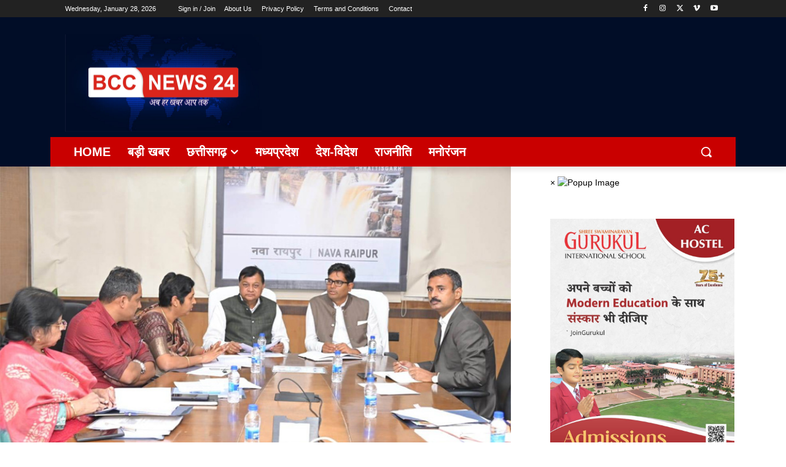

--- FILE ---
content_type: text/html; charset=UTF-8
request_url: https://bccnews24.com/cg-finance-minister-o-p-chaudhary-reviewed-the-departmental-budget-of-commerce-industry-and-labor-department/
body_size: 139849
content:
<!doctype html >
<!--[if IE 8]><html class="ie8" lang="en"> <![endif]-->
<!--[if IE 9]><html class="ie9" lang="en"> <![endif]-->
<!--[if gt IE 8]><!--><html lang="en-US" prefix="og: https://ogp.me/ns#"> <!--<![endif]--><head><script data-no-optimize="1">var litespeed_docref=sessionStorage.getItem("litespeed_docref");litespeed_docref&&(Object.defineProperty(document,"referrer",{get:function(){return litespeed_docref}}),sessionStorage.removeItem("litespeed_docref"));</script> <title>CG: वित्त मंत्री ओ.पी. चौधरी ने की वाणिज्य, उद्योग एवं श्रम विभाग के विभागीय बजट की समीक्षा... - BccNews24</title><meta charset="UTF-8" /><meta name="viewport" content="width=device-width, initial-scale=1.0"><link rel="pingback" href="https://bccnews24.com/xmlrpc.php" /><link rel="icon" type="image/png" href="https://bccnews24.com/wp-content/uploads/2023/02/bcclogo-300x289.png"><meta name="description" content="रायपुर: वित्त मंत्री श्री ओपी चौधरी ने वाणिज्य, उद्योग एवं श्रम मंत्री श्री लखन लाल देवांगन की उपस्थिति में आज मंगलवार को नवा रायपुर, अटल नगर स्थित मंत्रालय"/><meta name="robots" content="follow, index, max-snippet:-1, max-video-preview:-1, max-image-preview:large"/><link rel="canonical" href="https://bccnews24.com/cg-finance-minister-o-p-chaudhary-reviewed-the-departmental-budget-of-commerce-industry-and-labor-department/" /><meta property="og:locale" content="en_US" /><meta property="og:type" content="article" /><meta property="og:title" content="CG: वित्त मंत्री ओ.पी. चौधरी ने की वाणिज्य, उद्योग एवं श्रम विभाग के विभागीय बजट की समीक्षा... - BccNews24" /><meta property="og:description" content="रायपुर: वित्त मंत्री श्री ओपी चौधरी ने वाणिज्य, उद्योग एवं श्रम मंत्री श्री लखन लाल देवांगन की उपस्थिति में आज मंगलवार को नवा रायपुर, अटल नगर स्थित मंत्रालय" /><meta property="og:url" content="https://bccnews24.com/cg-finance-minister-o-p-chaudhary-reviewed-the-departmental-budget-of-commerce-industry-and-labor-department/" /><meta property="og:site_name" content="BCC News 24" /><meta property="article:section" content="छत्तीसगढ़" /><meta property="og:updated_time" content="2024-01-16T21:01:46+05:30" /><meta property="og:image" content="https://bccnews24.com/wp-content/uploads/2024/01/110.jpg" /><meta property="og:image:secure_url" content="https://bccnews24.com/wp-content/uploads/2024/01/110.jpg" /><meta property="og:image:width" content="800" /><meta property="og:image:height" content="446" /><meta property="og:image:alt" content="CG: वित्त मंत्री ओ.पी. चौधरी ने की वाणिज्य, उद्योग एवं श्रम विभाग के विभागीय बजट की समीक्षा&#8230;" /><meta property="og:image:type" content="image/jpeg" /><meta property="article:published_time" content="2024-01-16T21:01:44+05:30" /><meta property="article:modified_time" content="2024-01-16T21:01:46+05:30" /><meta name="twitter:card" content="summary_large_image" /><meta name="twitter:title" content="CG: वित्त मंत्री ओ.पी. चौधरी ने की वाणिज्य, उद्योग एवं श्रम विभाग के विभागीय बजट की समीक्षा... - BccNews24" /><meta name="twitter:description" content="रायपुर: वित्त मंत्री श्री ओपी चौधरी ने वाणिज्य, उद्योग एवं श्रम मंत्री श्री लखन लाल देवांगन की उपस्थिति में आज मंगलवार को नवा रायपुर, अटल नगर स्थित मंत्रालय" /><meta name="twitter:image" content="https://bccnews24.com/wp-content/uploads/2024/01/110.jpg" /><meta name="twitter:label1" content="Written by" /><meta name="twitter:data1" content="Muritram Kashyap" /><meta name="twitter:label2" content="Time to read" /><meta name="twitter:data2" content="Less than a minute" /> <script type="application/ld+json" class="rank-math-schema">{"@context":"https://schema.org","@graph":[{"@type":"Organization","@id":"https://bccnews24.com/#organization","name":"BCC News 24","url":"https://bccnews24.com","logo":{"@type":"ImageObject","@id":"https://bccnews24.com/#logo","url":"https://bccnews24.com/wp-content/uploads/2023/07/final-logo-4.jpg","contentUrl":"https://bccnews24.com/wp-content/uploads/2023/07/final-logo-4.jpg","caption":"BCC News 24","inLanguage":"en-US","width":"1463","height":"1398"}},{"@type":"WebSite","@id":"https://bccnews24.com/#website","url":"https://bccnews24.com","name":"BCC News 24","publisher":{"@id":"https://bccnews24.com/#organization"},"inLanguage":"en-US"},{"@type":"ImageObject","@id":"https://bccnews24.com/wp-content/uploads/2024/01/110.jpg","url":"https://bccnews24.com/wp-content/uploads/2024/01/110.jpg","width":"800","height":"446","inLanguage":"en-US"},{"@type":"BreadcrumbList","@id":"https://bccnews24.com/cg-finance-minister-o-p-chaudhary-reviewed-the-departmental-budget-of-commerce-industry-and-labor-department/#breadcrumb","itemListElement":[{"@type":"ListItem","position":"1","item":{"@id":"https://bccnews24.com","name":"Home"}},{"@type":"ListItem","position":"2","item":{"@id":"https://bccnews24.com/cg-finance-minister-o-p-chaudhary-reviewed-the-departmental-budget-of-commerce-industry-and-labor-department/","name":"CG: \u0935\u093f\u0924\u094d\u0924 \u092e\u0902\u0924\u094d\u0930\u0940 \u0913.\u092a\u0940. \u091a\u094c\u0927\u0930\u0940 \u0928\u0947 \u0915\u0940 \u0935\u093e\u0923\u093f\u091c\u094d\u092f, \u0909\u0926\u094d\u092f\u094b\u0917 \u090f\u0935\u0902 \u0936\u094d\u0930\u092e \u0935\u093f\u092d\u093e\u0917 \u0915\u0947 \u0935\u093f\u092d\u093e\u0917\u0940\u092f \u092c\u091c\u091f \u0915\u0940 \u0938\u092e\u0940\u0915\u094d\u0937\u093e&#8230;"}}]},{"@type":"WebPage","@id":"https://bccnews24.com/cg-finance-minister-o-p-chaudhary-reviewed-the-departmental-budget-of-commerce-industry-and-labor-department/#webpage","url":"https://bccnews24.com/cg-finance-minister-o-p-chaudhary-reviewed-the-departmental-budget-of-commerce-industry-and-labor-department/","name":"CG: \u0935\u093f\u0924\u094d\u0924 \u092e\u0902\u0924\u094d\u0930\u0940 \u0913.\u092a\u0940. \u091a\u094c\u0927\u0930\u0940 \u0928\u0947 \u0915\u0940 \u0935\u093e\u0923\u093f\u091c\u094d\u092f, \u0909\u0926\u094d\u092f\u094b\u0917 \u090f\u0935\u0902 \u0936\u094d\u0930\u092e \u0935\u093f\u092d\u093e\u0917 \u0915\u0947 \u0935\u093f\u092d\u093e\u0917\u0940\u092f \u092c\u091c\u091f \u0915\u0940 \u0938\u092e\u0940\u0915\u094d\u0937\u093e... - BccNews24","datePublished":"2024-01-16T21:01:44+05:30","dateModified":"2024-01-16T21:01:46+05:30","isPartOf":{"@id":"https://bccnews24.com/#website"},"primaryImageOfPage":{"@id":"https://bccnews24.com/wp-content/uploads/2024/01/110.jpg"},"inLanguage":"en-US","breadcrumb":{"@id":"https://bccnews24.com/cg-finance-minister-o-p-chaudhary-reviewed-the-departmental-budget-of-commerce-industry-and-labor-department/#breadcrumb"}},{"@type":"Person","@id":"https://bccnews24.com/author/arviagrawalkorba/","name":"Muritram Kashyap","url":"https://bccnews24.com/author/arviagrawalkorba/","image":{"@type":"ImageObject","@id":"https://bccnews24.com/wp-content/litespeed/avatar/8f47e53827678376dd7456791c09b198.jpg?ver=1769173619","url":"https://bccnews24.com/wp-content/litespeed/avatar/8f47e53827678376dd7456791c09b198.jpg?ver=1769173619","caption":"Muritram Kashyap","inLanguage":"en-US"},"worksFor":{"@id":"https://bccnews24.com/#organization"}},{"@type":"NewsArticle","headline":"CG: \u0935\u093f\u0924\u094d\u0924 \u092e\u0902\u0924\u094d\u0930\u0940 \u0913.\u092a\u0940. \u091a\u094c\u0927\u0930\u0940 \u0928\u0947 \u0915\u0940 \u0935\u093e\u0923\u093f\u091c\u094d\u092f, \u0909\u0926\u094d\u092f\u094b\u0917 \u090f\u0935\u0902 \u0936\u094d\u0930\u092e \u0935\u093f\u092d\u093e\u0917 \u0915\u0947 \u0935\u093f\u092d\u093e\u0917\u0940\u092f \u092c\u091c\u091f \u0915\u0940 \u0938\u092e\u0940\u0915\u094d\u0937\u093e... - BccNews24","datePublished":"2024-01-16T21:01:44+05:30","dateModified":"2024-01-16T21:01:46+05:30","author":{"@id":"https://bccnews24.com/author/arviagrawalkorba/","name":"Muritram Kashyap"},"publisher":{"@id":"https://bccnews24.com/#organization"},"description":"\u0930\u093e\u092f\u092a\u0941\u0930: \u0935\u093f\u0924\u094d\u0924 \u092e\u0902\u0924\u094d\u0930\u0940 \u0936\u094d\u0930\u0940 \u0913\u092a\u0940 \u091a\u094c\u0927\u0930\u0940 \u0928\u0947 \u0935\u093e\u0923\u093f\u091c\u094d\u092f, \u0909\u0926\u094d\u092f\u094b\u0917 \u090f\u0935\u0902 \u0936\u094d\u0930\u092e \u092e\u0902\u0924\u094d\u0930\u0940 \u0936\u094d\u0930\u0940 \u0932\u0916\u0928 \u0932\u093e\u0932 \u0926\u0947\u0935\u093e\u0902\u0917\u0928 \u0915\u0940 \u0909\u092a\u0938\u094d\u0925\u093f\u0924\u093f \u092e\u0947\u0902 \u0906\u091c \u092e\u0902\u0917\u0932\u0935\u093e\u0930 \u0915\u094b \u0928\u0935\u093e \u0930\u093e\u092f\u092a\u0941\u0930, \u0905\u091f\u0932 \u0928\u0917\u0930 \u0938\u094d\u0925\u093f\u0924 \u092e\u0902\u0924\u094d\u0930\u093e\u0932\u092f","name":"CG: \u0935\u093f\u0924\u094d\u0924 \u092e\u0902\u0924\u094d\u0930\u0940 \u0913.\u092a\u0940. \u091a\u094c\u0927\u0930\u0940 \u0928\u0947 \u0915\u0940 \u0935\u093e\u0923\u093f\u091c\u094d\u092f, \u0909\u0926\u094d\u092f\u094b\u0917 \u090f\u0935\u0902 \u0936\u094d\u0930\u092e \u0935\u093f\u092d\u093e\u0917 \u0915\u0947 \u0935\u093f\u092d\u093e\u0917\u0940\u092f \u092c\u091c\u091f \u0915\u0940 \u0938\u092e\u0940\u0915\u094d\u0937\u093e... - BccNews24","@id":"https://bccnews24.com/cg-finance-minister-o-p-chaudhary-reviewed-the-departmental-budget-of-commerce-industry-and-labor-department/#richSnippet","isPartOf":{"@id":"https://bccnews24.com/cg-finance-minister-o-p-chaudhary-reviewed-the-departmental-budget-of-commerce-industry-and-labor-department/#webpage"},"image":{"@id":"https://bccnews24.com/wp-content/uploads/2024/01/110.jpg"},"inLanguage":"en-US","mainEntityOfPage":{"@id":"https://bccnews24.com/cg-finance-minister-o-p-chaudhary-reviewed-the-departmental-budget-of-commerce-industry-and-labor-department/#webpage"}}]}</script> <link rel='dns-prefetch' href='//www.googletagmanager.com' /><link rel='dns-prefetch' href='//fonts.googleapis.com' /><link rel='dns-prefetch' href='//pagead2.googlesyndication.com' /><link rel="alternate" type="application/rss+xml" title="BccNews24 &raquo; Feed" href="https://bccnews24.com/feed/" /><link rel="alternate" title="oEmbed (JSON)" type="application/json+oembed" href="https://bccnews24.com/wp-json/oembed/1.0/embed?url=https%3A%2F%2Fbccnews24.com%2Fcg-finance-minister-o-p-chaudhary-reviewed-the-departmental-budget-of-commerce-industry-and-labor-department%2F" /><link rel="alternate" title="oEmbed (XML)" type="text/xml+oembed" href="https://bccnews24.com/wp-json/oembed/1.0/embed?url=https%3A%2F%2Fbccnews24.com%2Fcg-finance-minister-o-p-chaudhary-reviewed-the-departmental-budget-of-commerce-industry-and-labor-department%2F&#038;format=xml" /><style id='wp-img-auto-sizes-contain-inline-css' type='text/css'>img:is([sizes=auto i],[sizes^="auto," i]){contain-intrinsic-size:3000px 1500px}
/*# sourceURL=wp-img-auto-sizes-contain-inline-css */</style><link data-optimized="2" rel="stylesheet" href="https://bccnews24.com/wp-content/litespeed/css/0b85520eafadf3875ce435305018c267.css?ver=bf3db" /><style id='wp-block-paragraph-inline-css' type='text/css'>.is-small-text{font-size:.875em}.is-regular-text{font-size:1em}.is-large-text{font-size:2.25em}.is-larger-text{font-size:3em}.has-drop-cap:not(:focus):first-letter{float:left;font-size:8.4em;font-style:normal;font-weight:100;line-height:.68;margin:.05em .1em 0 0;text-transform:uppercase}body.rtl .has-drop-cap:not(:focus):first-letter{float:none;margin-left:.1em}p.has-drop-cap.has-background{overflow:hidden}:root :where(p.has-background){padding:1.25em 2.375em}:where(p.has-text-color:not(.has-link-color)) a{color:inherit}p.has-text-align-left[style*="writing-mode:vertical-lr"],p.has-text-align-right[style*="writing-mode:vertical-rl"]{rotate:180deg}
/*# sourceURL=https://bccnews24.com/wp-includes/blocks/paragraph/style.min.css */</style><style id='global-styles-inline-css' type='text/css'>:root{--wp--preset--aspect-ratio--square: 1;--wp--preset--aspect-ratio--4-3: 4/3;--wp--preset--aspect-ratio--3-4: 3/4;--wp--preset--aspect-ratio--3-2: 3/2;--wp--preset--aspect-ratio--2-3: 2/3;--wp--preset--aspect-ratio--16-9: 16/9;--wp--preset--aspect-ratio--9-16: 9/16;--wp--preset--color--black: #000000;--wp--preset--color--cyan-bluish-gray: #abb8c3;--wp--preset--color--white: #ffffff;--wp--preset--color--pale-pink: #f78da7;--wp--preset--color--vivid-red: #cf2e2e;--wp--preset--color--luminous-vivid-orange: #ff6900;--wp--preset--color--luminous-vivid-amber: #fcb900;--wp--preset--color--light-green-cyan: #7bdcb5;--wp--preset--color--vivid-green-cyan: #00d084;--wp--preset--color--pale-cyan-blue: #8ed1fc;--wp--preset--color--vivid-cyan-blue: #0693e3;--wp--preset--color--vivid-purple: #9b51e0;--wp--preset--gradient--vivid-cyan-blue-to-vivid-purple: linear-gradient(135deg,rgb(6,147,227) 0%,rgb(155,81,224) 100%);--wp--preset--gradient--light-green-cyan-to-vivid-green-cyan: linear-gradient(135deg,rgb(122,220,180) 0%,rgb(0,208,130) 100%);--wp--preset--gradient--luminous-vivid-amber-to-luminous-vivid-orange: linear-gradient(135deg,rgb(252,185,0) 0%,rgb(255,105,0) 100%);--wp--preset--gradient--luminous-vivid-orange-to-vivid-red: linear-gradient(135deg,rgb(255,105,0) 0%,rgb(207,46,46) 100%);--wp--preset--gradient--very-light-gray-to-cyan-bluish-gray: linear-gradient(135deg,rgb(238,238,238) 0%,rgb(169,184,195) 100%);--wp--preset--gradient--cool-to-warm-spectrum: linear-gradient(135deg,rgb(74,234,220) 0%,rgb(151,120,209) 20%,rgb(207,42,186) 40%,rgb(238,44,130) 60%,rgb(251,105,98) 80%,rgb(254,248,76) 100%);--wp--preset--gradient--blush-light-purple: linear-gradient(135deg,rgb(255,206,236) 0%,rgb(152,150,240) 100%);--wp--preset--gradient--blush-bordeaux: linear-gradient(135deg,rgb(254,205,165) 0%,rgb(254,45,45) 50%,rgb(107,0,62) 100%);--wp--preset--gradient--luminous-dusk: linear-gradient(135deg,rgb(255,203,112) 0%,rgb(199,81,192) 50%,rgb(65,88,208) 100%);--wp--preset--gradient--pale-ocean: linear-gradient(135deg,rgb(255,245,203) 0%,rgb(182,227,212) 50%,rgb(51,167,181) 100%);--wp--preset--gradient--electric-grass: linear-gradient(135deg,rgb(202,248,128) 0%,rgb(113,206,126) 100%);--wp--preset--gradient--midnight: linear-gradient(135deg,rgb(2,3,129) 0%,rgb(40,116,252) 100%);--wp--preset--font-size--small: 11px;--wp--preset--font-size--medium: 20px;--wp--preset--font-size--large: 32px;--wp--preset--font-size--x-large: 42px;--wp--preset--font-size--regular: 15px;--wp--preset--font-size--larger: 50px;--wp--preset--spacing--20: 0.44rem;--wp--preset--spacing--30: 0.67rem;--wp--preset--spacing--40: 1rem;--wp--preset--spacing--50: 1.5rem;--wp--preset--spacing--60: 2.25rem;--wp--preset--spacing--70: 3.38rem;--wp--preset--spacing--80: 5.06rem;--wp--preset--shadow--natural: 6px 6px 9px rgba(0, 0, 0, 0.2);--wp--preset--shadow--deep: 12px 12px 50px rgba(0, 0, 0, 0.4);--wp--preset--shadow--sharp: 6px 6px 0px rgba(0, 0, 0, 0.2);--wp--preset--shadow--outlined: 6px 6px 0px -3px rgb(255, 255, 255), 6px 6px rgb(0, 0, 0);--wp--preset--shadow--crisp: 6px 6px 0px rgb(0, 0, 0);}:where(.is-layout-flex){gap: 0.5em;}:where(.is-layout-grid){gap: 0.5em;}body .is-layout-flex{display: flex;}.is-layout-flex{flex-wrap: wrap;align-items: center;}.is-layout-flex > :is(*, div){margin: 0;}body .is-layout-grid{display: grid;}.is-layout-grid > :is(*, div){margin: 0;}:where(.wp-block-columns.is-layout-flex){gap: 2em;}:where(.wp-block-columns.is-layout-grid){gap: 2em;}:where(.wp-block-post-template.is-layout-flex){gap: 1.25em;}:where(.wp-block-post-template.is-layout-grid){gap: 1.25em;}.has-black-color{color: var(--wp--preset--color--black) !important;}.has-cyan-bluish-gray-color{color: var(--wp--preset--color--cyan-bluish-gray) !important;}.has-white-color{color: var(--wp--preset--color--white) !important;}.has-pale-pink-color{color: var(--wp--preset--color--pale-pink) !important;}.has-vivid-red-color{color: var(--wp--preset--color--vivid-red) !important;}.has-luminous-vivid-orange-color{color: var(--wp--preset--color--luminous-vivid-orange) !important;}.has-luminous-vivid-amber-color{color: var(--wp--preset--color--luminous-vivid-amber) !important;}.has-light-green-cyan-color{color: var(--wp--preset--color--light-green-cyan) !important;}.has-vivid-green-cyan-color{color: var(--wp--preset--color--vivid-green-cyan) !important;}.has-pale-cyan-blue-color{color: var(--wp--preset--color--pale-cyan-blue) !important;}.has-vivid-cyan-blue-color{color: var(--wp--preset--color--vivid-cyan-blue) !important;}.has-vivid-purple-color{color: var(--wp--preset--color--vivid-purple) !important;}.has-black-background-color{background-color: var(--wp--preset--color--black) !important;}.has-cyan-bluish-gray-background-color{background-color: var(--wp--preset--color--cyan-bluish-gray) !important;}.has-white-background-color{background-color: var(--wp--preset--color--white) !important;}.has-pale-pink-background-color{background-color: var(--wp--preset--color--pale-pink) !important;}.has-vivid-red-background-color{background-color: var(--wp--preset--color--vivid-red) !important;}.has-luminous-vivid-orange-background-color{background-color: var(--wp--preset--color--luminous-vivid-orange) !important;}.has-luminous-vivid-amber-background-color{background-color: var(--wp--preset--color--luminous-vivid-amber) !important;}.has-light-green-cyan-background-color{background-color: var(--wp--preset--color--light-green-cyan) !important;}.has-vivid-green-cyan-background-color{background-color: var(--wp--preset--color--vivid-green-cyan) !important;}.has-pale-cyan-blue-background-color{background-color: var(--wp--preset--color--pale-cyan-blue) !important;}.has-vivid-cyan-blue-background-color{background-color: var(--wp--preset--color--vivid-cyan-blue) !important;}.has-vivid-purple-background-color{background-color: var(--wp--preset--color--vivid-purple) !important;}.has-black-border-color{border-color: var(--wp--preset--color--black) !important;}.has-cyan-bluish-gray-border-color{border-color: var(--wp--preset--color--cyan-bluish-gray) !important;}.has-white-border-color{border-color: var(--wp--preset--color--white) !important;}.has-pale-pink-border-color{border-color: var(--wp--preset--color--pale-pink) !important;}.has-vivid-red-border-color{border-color: var(--wp--preset--color--vivid-red) !important;}.has-luminous-vivid-orange-border-color{border-color: var(--wp--preset--color--luminous-vivid-orange) !important;}.has-luminous-vivid-amber-border-color{border-color: var(--wp--preset--color--luminous-vivid-amber) !important;}.has-light-green-cyan-border-color{border-color: var(--wp--preset--color--light-green-cyan) !important;}.has-vivid-green-cyan-border-color{border-color: var(--wp--preset--color--vivid-green-cyan) !important;}.has-pale-cyan-blue-border-color{border-color: var(--wp--preset--color--pale-cyan-blue) !important;}.has-vivid-cyan-blue-border-color{border-color: var(--wp--preset--color--vivid-cyan-blue) !important;}.has-vivid-purple-border-color{border-color: var(--wp--preset--color--vivid-purple) !important;}.has-vivid-cyan-blue-to-vivid-purple-gradient-background{background: var(--wp--preset--gradient--vivid-cyan-blue-to-vivid-purple) !important;}.has-light-green-cyan-to-vivid-green-cyan-gradient-background{background: var(--wp--preset--gradient--light-green-cyan-to-vivid-green-cyan) !important;}.has-luminous-vivid-amber-to-luminous-vivid-orange-gradient-background{background: var(--wp--preset--gradient--luminous-vivid-amber-to-luminous-vivid-orange) !important;}.has-luminous-vivid-orange-to-vivid-red-gradient-background{background: var(--wp--preset--gradient--luminous-vivid-orange-to-vivid-red) !important;}.has-very-light-gray-to-cyan-bluish-gray-gradient-background{background: var(--wp--preset--gradient--very-light-gray-to-cyan-bluish-gray) !important;}.has-cool-to-warm-spectrum-gradient-background{background: var(--wp--preset--gradient--cool-to-warm-spectrum) !important;}.has-blush-light-purple-gradient-background{background: var(--wp--preset--gradient--blush-light-purple) !important;}.has-blush-bordeaux-gradient-background{background: var(--wp--preset--gradient--blush-bordeaux) !important;}.has-luminous-dusk-gradient-background{background: var(--wp--preset--gradient--luminous-dusk) !important;}.has-pale-ocean-gradient-background{background: var(--wp--preset--gradient--pale-ocean) !important;}.has-electric-grass-gradient-background{background: var(--wp--preset--gradient--electric-grass) !important;}.has-midnight-gradient-background{background: var(--wp--preset--gradient--midnight) !important;}.has-small-font-size{font-size: var(--wp--preset--font-size--small) !important;}.has-medium-font-size{font-size: var(--wp--preset--font-size--medium) !important;}.has-large-font-size{font-size: var(--wp--preset--font-size--large) !important;}.has-x-large-font-size{font-size: var(--wp--preset--font-size--x-large) !important;}
/*# sourceURL=global-styles-inline-css */</style><style id='classic-theme-styles-inline-css' type='text/css'>/*! This file is auto-generated */
.wp-block-button__link{color:#fff;background-color:#32373c;border-radius:9999px;box-shadow:none;text-decoration:none;padding:calc(.667em + 2px) calc(1.333em + 2px);font-size:1.125em}.wp-block-file__button{background:#32373c;color:#fff;text-decoration:none}
/*# sourceURL=/wp-includes/css/classic-themes.min.css */</style><style id='td-theme-inline-css' type='text/css'>@media (max-width:767px){.td-header-desktop-wrap{display:none}}@media (min-width:767px){.td-header-mobile-wrap{display:none}}</style> <script type="litespeed/javascript" data-src="https://bccnews24.com/wp-includes/js/jquery/jquery.min.js" id="jquery-core-js"></script> 
 <script type="litespeed/javascript" data-src="https://www.googletagmanager.com/gtag/js?id=G-WGHNW8RNZX" id="google_gtagjs-js"></script> <script id="google_gtagjs-js-after" type="litespeed/javascript">window.dataLayer=window.dataLayer||[];function gtag(){dataLayer.push(arguments)}
gtag("set","linker",{"domains":["bccnews24.com"]});gtag("js",new Date());gtag("set","developer_id.dZTNiMT",!0);gtag("config","G-WGHNW8RNZX")</script> <link rel="https://api.w.org/" href="https://bccnews24.com/wp-json/" /><link rel="alternate" title="JSON" type="application/json" href="https://bccnews24.com/wp-json/wp/v2/posts/111356" /><link rel="EditURI" type="application/rsd+xml" title="RSD" href="https://bccnews24.com/xmlrpc.php?rsd" /><meta name="generator" content="WordPress 6.9" /><link rel='shortlink' href='https://bccnews24.com/?p=111356' /><meta name="generator" content="Site Kit by Google 1.171.0" /><script type="litespeed/javascript" data-src="https://pagead2.googlesyndication.com/pagead/js/adsbygoogle.js?client=ca-pub-3793096018123510"
     crossorigin="anonymous"></script> <script src="https://cdn.onesignal.com/sdks/web/v16/OneSignalSDK.page.js" defer></script> <script type="litespeed/javascript">window.OneSignalDeferred=window.OneSignalDeferred||[];OneSignalDeferred.push(async function(OneSignal){await OneSignal.init({appId:"deda5b6c-e4b4-471c-9e4a-48522110b2a9",serviceWorkerOverrideForTypical:!0,path:"https://bccnews24.com/wp-content/plugins/onesignal-free-web-push-notifications/sdk_files/",serviceWorkerParam:{scope:"/wp-content/plugins/onesignal-free-web-push-notifications/sdk_files/push/onesignal/"},serviceWorkerPath:"OneSignalSDKWorker.js",})});if(navigator.serviceWorker){navigator.serviceWorker.getRegistrations().then((registrations)=>{registrations.forEach((registration)=>{if(registration.active&&registration.active.scriptURL.includes('OneSignalSDKWorker.js.php')){registration.unregister().then((success)=>{if(success){console.log('OneSignalSW: Successfully unregistered:',registration.active.scriptURL)}else{console.log('OneSignalSW: Failed to unregister:',registration.active.scriptURL)}})}})}).catch((error)=>{console.error('Error fetching service worker registrations:',error)})}</script> <script type="litespeed/javascript">window.tdb_global_vars={"wpRestUrl":"https:\/\/bccnews24.com\/wp-json\/","permalinkStructure":"\/%postname%\/"};window.tdb_p_autoload_vars={"isAjax":!1,"isAdminBarShowing":!1,"autoloadStatus":"off","origPostEditUrl":null}</script> <style id="tdb-global-colors">:root{--accent-color-1:#e52e2e;--accent-color-2:#FF4A4A;--base-color-1:#131F49;--light-color-1:#EDEDED;--light-border:#EDEDED;--base-gray:#717176;--light-gray:#F1F4F7;--light-red:#FCF7F5;--dark-border:#b1b4bc}</style><style id="tdb-global-fonts">:root{--global-font-1:Poppins;--global-font-2:Roboto Condensed;--global-font-3:PT Serif;}</style><meta name="google-adsense-platform-account" content="ca-host-pub-2644536267352236"><meta name="google-adsense-platform-domain" content="sitekit.withgoogle.com"> <script type="litespeed/javascript" data-src="https://pagead2.googlesyndication.com/pagead/js/adsbygoogle.js?client=ca-pub-3793096018123510&amp;host=ca-host-pub-2644536267352236" crossorigin="anonymous"></script>  <script id="td-generated-header-js" type="litespeed/javascript">var tdBlocksArray=[];function tdBlock(){this.id='';this.block_type=1;this.atts='';this.td_column_number='';this.td_current_page=1;this.post_count=0;this.found_posts=0;this.max_num_pages=0;this.td_filter_value='';this.is_ajax_running=!1;this.td_user_action='';this.header_color='';this.ajax_pagination_infinite_stop=''}(function(){var htmlTag=document.getElementsByTagName("html")[0];if(navigator.userAgent.indexOf("MSIE 10.0")>-1){htmlTag.className+=' ie10'}
if(!!navigator.userAgent.match(/Trident.*rv\:11\./)){htmlTag.className+=' ie11'}
if(navigator.userAgent.indexOf("Edge")>-1){htmlTag.className+=' ieEdge'}
if(/(iPad|iPhone|iPod)/g.test(navigator.userAgent)){htmlTag.className+=' td-md-is-ios'}
var user_agent=navigator.userAgent.toLowerCase();if(user_agent.indexOf("android")>-1){htmlTag.className+=' td-md-is-android'}
if(-1!==navigator.userAgent.indexOf('Mac OS X')){htmlTag.className+=' td-md-is-os-x'}
if(/chrom(e|ium)/.test(navigator.userAgent.toLowerCase())){htmlTag.className+=' td-md-is-chrome'}
if(-1!==navigator.userAgent.indexOf('Firefox')){htmlTag.className+=' td-md-is-firefox'}
if(-1!==navigator.userAgent.indexOf('Safari')&&-1===navigator.userAgent.indexOf('Chrome')){htmlTag.className+=' td-md-is-safari'}
if(-1!==navigator.userAgent.indexOf('IEMobile')){htmlTag.className+=' td-md-is-iemobile'}})();var tdLocalCache={};(function(){"use strict";tdLocalCache={data:{},remove:function(resource_id){delete tdLocalCache.data[resource_id]},exist:function(resource_id){return tdLocalCache.data.hasOwnProperty(resource_id)&&tdLocalCache.data[resource_id]!==null},get:function(resource_id){return tdLocalCache.data[resource_id]},set:function(resource_id,cachedData){tdLocalCache.remove(resource_id);tdLocalCache.data[resource_id]=cachedData}}})();var td_viewport_interval_list=[{"limitBottom":767,"sidebarWidth":228},{"limitBottom":1018,"sidebarWidth":300},{"limitBottom":1140,"sidebarWidth":324}];var tds_general_modal_image="yes";var tds_show_more_info="Show more info";var tds_show_less_info="Show less info";var tdc_is_installed="yes";var tdc_domain_active=!1;var td_ajax_url="https:\/\/bccnews24.com\/wp-admin\/admin-ajax.php?td_theme_name=Newspaper&v=12.7.3";var td_get_template_directory_uri="https:\/\/bccnews24.com\/wp-content\/plugins\/td-composer\/legacy\/common";var tds_snap_menu="snap";var tds_logo_on_sticky="show_header_logo";var tds_header_style="";var td_please_wait="Please wait...";var td_email_user_pass_incorrect="User or password incorrect!";var td_email_user_incorrect="Email or username incorrect!";var td_email_incorrect="Email incorrect!";var td_user_incorrect="Username incorrect!";var td_email_user_empty="Email or username empty!";var td_pass_empty="Pass empty!";var td_pass_pattern_incorrect="Invalid Pass Pattern!";var td_retype_pass_incorrect="Retyped Pass incorrect!";var tds_more_articles_on_post_enable="";var tds_more_articles_on_post_time_to_wait="";var tds_more_articles_on_post_pages_distance_from_top=0;var tds_captcha="";var tds_theme_color_site_wide="#4db2ec";var tds_smart_sidebar="";var tdThemeName="Newspaper";var tdThemeNameWl="Newspaper";var td_magnific_popup_translation_tPrev="Previous (Left arrow key)";var td_magnific_popup_translation_tNext="Next (Right arrow key)";var td_magnific_popup_translation_tCounter="%curr% of %total%";var td_magnific_popup_translation_ajax_tError="The content from %url% could not be loaded.";var td_magnific_popup_translation_image_tError="The image #%curr% could not be loaded.";var tdBlockNonce="91e5c5b717";var tdMobileMenu="enabled";var tdMobileSearch="enabled";var tdDateNamesI18n={"month_names":["January","February","March","April","May","June","July","August","September","October","November","December"],"month_names_short":["Jan","Feb","Mar","Apr","May","Jun","Jul","Aug","Sep","Oct","Nov","Dec"],"day_names":["Sunday","Monday","Tuesday","Wednesday","Thursday","Friday","Saturday"],"day_names_short":["Sun","Mon","Tue","Wed","Thu","Fri","Sat"]};var td_reset_pass_empty="Please enter a new password before proceeding.";var td_reset_pass_confirm_empty="Please confirm the new password before proceeding.";var td_reset_pass_not_matching="Please make sure that the passwords match.";var tdb_modal_confirm="Save";var tdb_modal_cancel="Cancel";var tdb_modal_confirm_alt="Yes";var tdb_modal_cancel_alt="No";var td_deploy_mode="deploy";var td_ad_background_click_link="";var td_ad_background_click_target=""</script> <style type="text/css">.saboxplugin-wrap{-webkit-box-sizing:border-box;-moz-box-sizing:border-box;-ms-box-sizing:border-box;box-sizing:border-box;border:1px solid #eee;width:100%;clear:both;display:block;overflow:hidden;word-wrap:break-word;position:relative}.saboxplugin-wrap .saboxplugin-gravatar{float:left;padding:0 20px 20px 20px}.saboxplugin-wrap .saboxplugin-gravatar img{max-width:100px;height:auto;border-radius:0;}.saboxplugin-wrap .saboxplugin-authorname{font-size:18px;line-height:1;margin:20px 0 0 20px;display:block}.saboxplugin-wrap .saboxplugin-authorname a{text-decoration:none}.saboxplugin-wrap .saboxplugin-authorname a:focus{outline:0}.saboxplugin-wrap .saboxplugin-desc{display:block;margin:5px 20px}.saboxplugin-wrap .saboxplugin-desc a{text-decoration:underline}.saboxplugin-wrap .saboxplugin-desc p{margin:5px 0 12px}.saboxplugin-wrap .saboxplugin-web{margin:0 20px 15px;text-align:left}.saboxplugin-wrap .sab-web-position{text-align:right}.saboxplugin-wrap .saboxplugin-web a{color:#ccc;text-decoration:none}.saboxplugin-wrap .saboxplugin-socials{position:relative;display:block;background:#fcfcfc;padding:5px;border-top:1px solid #eee}.saboxplugin-wrap .saboxplugin-socials a svg{width:20px;height:20px}.saboxplugin-wrap .saboxplugin-socials a svg .st2{fill:#fff; transform-origin:center center;}.saboxplugin-wrap .saboxplugin-socials a svg .st1{fill:rgba(0,0,0,.3)}.saboxplugin-wrap .saboxplugin-socials a:hover{opacity:.8;-webkit-transition:opacity .4s;-moz-transition:opacity .4s;-o-transition:opacity .4s;transition:opacity .4s;box-shadow:none!important;-webkit-box-shadow:none!important}.saboxplugin-wrap .saboxplugin-socials .saboxplugin-icon-color{box-shadow:none;padding:0;border:0;-webkit-transition:opacity .4s;-moz-transition:opacity .4s;-o-transition:opacity .4s;transition:opacity .4s;display:inline-block;color:#fff;font-size:0;text-decoration:inherit;margin:5px;-webkit-border-radius:0;-moz-border-radius:0;-ms-border-radius:0;-o-border-radius:0;border-radius:0;overflow:hidden}.saboxplugin-wrap .saboxplugin-socials .saboxplugin-icon-grey{text-decoration:inherit;box-shadow:none;position:relative;display:-moz-inline-stack;display:inline-block;vertical-align:middle;zoom:1;margin:10px 5px;color:#444;fill:#444}.clearfix:after,.clearfix:before{content:' ';display:table;line-height:0;clear:both}.ie7 .clearfix{zoom:1}.saboxplugin-socials.sabox-colored .saboxplugin-icon-color .sab-twitch{border-color:#38245c}.saboxplugin-socials.sabox-colored .saboxplugin-icon-color .sab-behance{border-color:#003eb0}.saboxplugin-socials.sabox-colored .saboxplugin-icon-color .sab-deviantart{border-color:#036824}.saboxplugin-socials.sabox-colored .saboxplugin-icon-color .sab-digg{border-color:#00327c}.saboxplugin-socials.sabox-colored .saboxplugin-icon-color .sab-dribbble{border-color:#ba1655}.saboxplugin-socials.sabox-colored .saboxplugin-icon-color .sab-facebook{border-color:#1e2e4f}.saboxplugin-socials.sabox-colored .saboxplugin-icon-color .sab-flickr{border-color:#003576}.saboxplugin-socials.sabox-colored .saboxplugin-icon-color .sab-github{border-color:#264874}.saboxplugin-socials.sabox-colored .saboxplugin-icon-color .sab-google{border-color:#0b51c5}.saboxplugin-socials.sabox-colored .saboxplugin-icon-color .sab-html5{border-color:#902e13}.saboxplugin-socials.sabox-colored .saboxplugin-icon-color .sab-instagram{border-color:#1630aa}.saboxplugin-socials.sabox-colored .saboxplugin-icon-color .sab-linkedin{border-color:#00344f}.saboxplugin-socials.sabox-colored .saboxplugin-icon-color .sab-pinterest{border-color:#5b040e}.saboxplugin-socials.sabox-colored .saboxplugin-icon-color .sab-reddit{border-color:#992900}.saboxplugin-socials.sabox-colored .saboxplugin-icon-color .sab-rss{border-color:#a43b0a}.saboxplugin-socials.sabox-colored .saboxplugin-icon-color .sab-sharethis{border-color:#5d8420}.saboxplugin-socials.sabox-colored .saboxplugin-icon-color .sab-soundcloud{border-color:#995200}.saboxplugin-socials.sabox-colored .saboxplugin-icon-color .sab-spotify{border-color:#0f612c}.saboxplugin-socials.sabox-colored .saboxplugin-icon-color .sab-stackoverflow{border-color:#a95009}.saboxplugin-socials.sabox-colored .saboxplugin-icon-color .sab-steam{border-color:#006388}.saboxplugin-socials.sabox-colored .saboxplugin-icon-color .sab-user_email{border-color:#b84e05}.saboxplugin-socials.sabox-colored .saboxplugin-icon-color .sab-tumblr{border-color:#10151b}.saboxplugin-socials.sabox-colored .saboxplugin-icon-color .sab-twitter{border-color:#0967a0}.saboxplugin-socials.sabox-colored .saboxplugin-icon-color .sab-vimeo{border-color:#0d7091}.saboxplugin-socials.sabox-colored .saboxplugin-icon-color .sab-windows{border-color:#003f71}.saboxplugin-socials.sabox-colored .saboxplugin-icon-color .sab-whatsapp{border-color:#003f71}.saboxplugin-socials.sabox-colored .saboxplugin-icon-color .sab-wordpress{border-color:#0f3647}.saboxplugin-socials.sabox-colored .saboxplugin-icon-color .sab-yahoo{border-color:#14002d}.saboxplugin-socials.sabox-colored .saboxplugin-icon-color .sab-youtube{border-color:#900}.saboxplugin-socials.sabox-colored .saboxplugin-icon-color .sab-xing{border-color:#000202}.saboxplugin-socials.sabox-colored .saboxplugin-icon-color .sab-mixcloud{border-color:#2475a0}.saboxplugin-socials.sabox-colored .saboxplugin-icon-color .sab-vk{border-color:#243549}.saboxplugin-socials.sabox-colored .saboxplugin-icon-color .sab-medium{border-color:#00452c}.saboxplugin-socials.sabox-colored .saboxplugin-icon-color .sab-quora{border-color:#420e00}.saboxplugin-socials.sabox-colored .saboxplugin-icon-color .sab-meetup{border-color:#9b181c}.saboxplugin-socials.sabox-colored .saboxplugin-icon-color .sab-goodreads{border-color:#000}.saboxplugin-socials.sabox-colored .saboxplugin-icon-color .sab-snapchat{border-color:#999700}.saboxplugin-socials.sabox-colored .saboxplugin-icon-color .sab-500px{border-color:#00557f}.saboxplugin-socials.sabox-colored .saboxplugin-icon-color .sab-mastodont{border-color:#185886}.sabox-plus-item{margin-bottom:20px}@media screen and (max-width:480px){.saboxplugin-wrap{text-align:center}.saboxplugin-wrap .saboxplugin-gravatar{float:none;padding:20px 0;text-align:center;margin:0 auto;display:block}.saboxplugin-wrap .saboxplugin-gravatar img{float:none;display:inline-block;display:-moz-inline-stack;vertical-align:middle;zoom:1}.saboxplugin-wrap .saboxplugin-desc{margin:0 10px 20px;text-align:center}.saboxplugin-wrap .saboxplugin-authorname{text-align:center;margin:10px 0 20px}}body .saboxplugin-authorname a,body .saboxplugin-authorname a:hover{box-shadow:none;-webkit-box-shadow:none}a.sab-profile-edit{font-size:16px!important;line-height:1!important}.sab-edit-settings a,a.sab-profile-edit{color:#0073aa!important;box-shadow:none!important;-webkit-box-shadow:none!important}.sab-edit-settings{margin-right:15px;position:absolute;right:0;z-index:2;bottom:10px;line-height:20px}.sab-edit-settings i{margin-left:5px}.saboxplugin-socials{line-height:1!important}.rtl .saboxplugin-wrap .saboxplugin-gravatar{float:right}.rtl .saboxplugin-wrap .saboxplugin-authorname{display:flex;align-items:center}.rtl .saboxplugin-wrap .saboxplugin-authorname .sab-profile-edit{margin-right:10px}.rtl .sab-edit-settings{right:auto;left:0}img.sab-custom-avatar{max-width:75px;}.saboxplugin-wrap {margin-top:0px; margin-bottom:0px; padding: 0px 0px }.saboxplugin-wrap .saboxplugin-authorname {font-size:18px; line-height:25px;}.saboxplugin-wrap .saboxplugin-desc p, .saboxplugin-wrap .saboxplugin-desc {font-size:14px !important; line-height:21px !important;}.saboxplugin-wrap .saboxplugin-web {font-size:14px;}.saboxplugin-wrap .saboxplugin-socials a svg {width:18px;height:18px;}</style><style>ul.sf-menu>.menu-item>a{font-size:18px}:root{--td_mobile_menu_color:#828282;--td_mobile_gradient_one_mob:rgba(0,0,0,0.5);--td_mobile_gradient_two_mob:rgba(0,0,0,0.6)}.td-header-wrap .td-header-menu-wrap-full,.td-header-menu-wrap.td-affix,.td-header-style-3 .td-header-main-menu,.td-header-style-3 .td-affix .td-header-main-menu,.td-header-style-4 .td-header-main-menu,.td-header-style-4 .td-affix .td-header-main-menu,.td-header-style-8 .td-header-menu-wrap.td-affix,.td-header-style-8 .td-header-top-menu-full{background-color:#000e2b}.td-boxed-layout .td-header-style-3 .td-header-menu-wrap,.td-boxed-layout .td-header-style-4 .td-header-menu-wrap,.td-header-style-3 .td_stretch_content .td-header-menu-wrap,.td-header-style-4 .td_stretch_content .td-header-menu-wrap{background-color:#000e2b!important}@media (min-width:1019px){.td-header-style-1 .td-header-sp-recs,.td-header-style-1 .td-header-sp-logo{margin-bottom:28px}}@media (min-width:768px) and (max-width:1018px){.td-header-style-1 .td-header-sp-recs,.td-header-style-1 .td-header-sp-logo{margin-bottom:14px}}.td-header-style-7 .td-header-top-menu{border-bottom:none}.sf-menu>.current-menu-item>a:after,.sf-menu>.current-menu-ancestor>a:after,.sf-menu>.current-category-ancestor>a:after,.sf-menu>li:hover>a:after,.sf-menu>.sfHover>a:after,.td_block_mega_menu .td-next-prev-wrap a:hover,.td-mega-span .td-post-category:hover,.td-header-wrap .black-menu .sf-menu>li>a:hover,.td-header-wrap .black-menu .sf-menu>.current-menu-ancestor>a,.td-header-wrap .black-menu .sf-menu>.sfHover>a,.td-header-wrap .black-menu .sf-menu>.current-menu-item>a,.td-header-wrap .black-menu .sf-menu>.current-menu-ancestor>a,.td-header-wrap .black-menu .sf-menu>.current-category-ancestor>a,.tdm-menu-active-style5 .tdm-header .td-header-menu-wrap .sf-menu>.current-menu-item>a,.tdm-menu-active-style5 .tdm-header .td-header-menu-wrap .sf-menu>.current-menu-ancestor>a,.tdm-menu-active-style5 .tdm-header .td-header-menu-wrap .sf-menu>.current-category-ancestor>a,.tdm-menu-active-style5 .tdm-header .td-header-menu-wrap .sf-menu>li>a:hover,.tdm-menu-active-style5 .tdm-header .td-header-menu-wrap .sf-menu>.sfHover>a{background-color:#eeee22}.td_block_mega_menu .td-next-prev-wrap a:hover,.tdm-menu-active-style4 .tdm-header .sf-menu>.current-menu-item>a,.tdm-menu-active-style4 .tdm-header .sf-menu>.current-menu-ancestor>a,.tdm-menu-active-style4 .tdm-header .sf-menu>.current-category-ancestor>a,.tdm-menu-active-style4 .tdm-header .sf-menu>li>a:hover,.tdm-menu-active-style4 .tdm-header .sf-menu>.sfHover>a{border-color:#eeee22}.header-search-wrap .td-drop-down-search:before{border-color:transparent transparent #eeee22 transparent}.td_mega_menu_sub_cats .cur-sub-cat,.td_mod_mega_menu:hover .entry-title a,.td-theme-wrap .sf-menu ul .td-menu-item>a:hover,.td-theme-wrap .sf-menu ul .sfHover>a,.td-theme-wrap .sf-menu ul .current-menu-ancestor>a,.td-theme-wrap .sf-menu ul .current-category-ancestor>a,.td-theme-wrap .sf-menu ul .current-menu-item>a,.tdm-menu-active-style3 .tdm-header.td-header-wrap .sf-menu>.current-menu-item>a,.tdm-menu-active-style3 .tdm-header.td-header-wrap .sf-menu>.current-menu-ancestor>a,.tdm-menu-active-style3 .tdm-header.td-header-wrap .sf-menu>.current-category-ancestor>a,.tdm-menu-active-style3 .tdm-header.td-header-wrap .sf-menu>li>a:hover,.tdm-menu-active-style3 .tdm-header.td-header-wrap .sf-menu>.sfHover>a{color:#eeee22}.td-header-wrap .td-header-menu-wrap .sf-menu>li>a,.td-header-wrap .td-header-menu-social .td-social-icon-wrap a,.td-header-style-4 .td-header-menu-social .td-social-icon-wrap i,.td-header-style-5 .td-header-menu-social .td-social-icon-wrap i,.td-header-style-6 .td-header-menu-social .td-social-icon-wrap i,.td-header-style-12 .td-header-menu-social .td-social-icon-wrap i,.td-header-wrap .header-search-wrap #td-header-search-button .td-icon-search{color:#ffffff}.td-header-wrap .td-header-menu-social+.td-search-wrapper #td-header-search-button:before{background-color:#ffffff}ul.sf-menu>.td-menu-item>a,.td-theme-wrap .td-header-menu-social{font-size:18px}ul.sf-menu>.menu-item>a{font-size:18px}:root{--td_mobile_menu_color:#828282;--td_mobile_gradient_one_mob:rgba(0,0,0,0.5);--td_mobile_gradient_two_mob:rgba(0,0,0,0.6)}.td-header-wrap .td-header-menu-wrap-full,.td-header-menu-wrap.td-affix,.td-header-style-3 .td-header-main-menu,.td-header-style-3 .td-affix .td-header-main-menu,.td-header-style-4 .td-header-main-menu,.td-header-style-4 .td-affix .td-header-main-menu,.td-header-style-8 .td-header-menu-wrap.td-affix,.td-header-style-8 .td-header-top-menu-full{background-color:#000e2b}.td-boxed-layout .td-header-style-3 .td-header-menu-wrap,.td-boxed-layout .td-header-style-4 .td-header-menu-wrap,.td-header-style-3 .td_stretch_content .td-header-menu-wrap,.td-header-style-4 .td_stretch_content .td-header-menu-wrap{background-color:#000e2b!important}@media (min-width:1019px){.td-header-style-1 .td-header-sp-recs,.td-header-style-1 .td-header-sp-logo{margin-bottom:28px}}@media (min-width:768px) and (max-width:1018px){.td-header-style-1 .td-header-sp-recs,.td-header-style-1 .td-header-sp-logo{margin-bottom:14px}}.td-header-style-7 .td-header-top-menu{border-bottom:none}.sf-menu>.current-menu-item>a:after,.sf-menu>.current-menu-ancestor>a:after,.sf-menu>.current-category-ancestor>a:after,.sf-menu>li:hover>a:after,.sf-menu>.sfHover>a:after,.td_block_mega_menu .td-next-prev-wrap a:hover,.td-mega-span .td-post-category:hover,.td-header-wrap .black-menu .sf-menu>li>a:hover,.td-header-wrap .black-menu .sf-menu>.current-menu-ancestor>a,.td-header-wrap .black-menu .sf-menu>.sfHover>a,.td-header-wrap .black-menu .sf-menu>.current-menu-item>a,.td-header-wrap .black-menu .sf-menu>.current-menu-ancestor>a,.td-header-wrap .black-menu .sf-menu>.current-category-ancestor>a,.tdm-menu-active-style5 .tdm-header .td-header-menu-wrap .sf-menu>.current-menu-item>a,.tdm-menu-active-style5 .tdm-header .td-header-menu-wrap .sf-menu>.current-menu-ancestor>a,.tdm-menu-active-style5 .tdm-header .td-header-menu-wrap .sf-menu>.current-category-ancestor>a,.tdm-menu-active-style5 .tdm-header .td-header-menu-wrap .sf-menu>li>a:hover,.tdm-menu-active-style5 .tdm-header .td-header-menu-wrap .sf-menu>.sfHover>a{background-color:#eeee22}.td_block_mega_menu .td-next-prev-wrap a:hover,.tdm-menu-active-style4 .tdm-header .sf-menu>.current-menu-item>a,.tdm-menu-active-style4 .tdm-header .sf-menu>.current-menu-ancestor>a,.tdm-menu-active-style4 .tdm-header .sf-menu>.current-category-ancestor>a,.tdm-menu-active-style4 .tdm-header .sf-menu>li>a:hover,.tdm-menu-active-style4 .tdm-header .sf-menu>.sfHover>a{border-color:#eeee22}.header-search-wrap .td-drop-down-search:before{border-color:transparent transparent #eeee22 transparent}.td_mega_menu_sub_cats .cur-sub-cat,.td_mod_mega_menu:hover .entry-title a,.td-theme-wrap .sf-menu ul .td-menu-item>a:hover,.td-theme-wrap .sf-menu ul .sfHover>a,.td-theme-wrap .sf-menu ul .current-menu-ancestor>a,.td-theme-wrap .sf-menu ul .current-category-ancestor>a,.td-theme-wrap .sf-menu ul .current-menu-item>a,.tdm-menu-active-style3 .tdm-header.td-header-wrap .sf-menu>.current-menu-item>a,.tdm-menu-active-style3 .tdm-header.td-header-wrap .sf-menu>.current-menu-ancestor>a,.tdm-menu-active-style3 .tdm-header.td-header-wrap .sf-menu>.current-category-ancestor>a,.tdm-menu-active-style3 .tdm-header.td-header-wrap .sf-menu>li>a:hover,.tdm-menu-active-style3 .tdm-header.td-header-wrap .sf-menu>.sfHover>a{color:#eeee22}.td-header-wrap .td-header-menu-wrap .sf-menu>li>a,.td-header-wrap .td-header-menu-social .td-social-icon-wrap a,.td-header-style-4 .td-header-menu-social .td-social-icon-wrap i,.td-header-style-5 .td-header-menu-social .td-social-icon-wrap i,.td-header-style-6 .td-header-menu-social .td-social-icon-wrap i,.td-header-style-12 .td-header-menu-social .td-social-icon-wrap i,.td-header-wrap .header-search-wrap #td-header-search-button .td-icon-search{color:#ffffff}.td-header-wrap .td-header-menu-social+.td-search-wrapper #td-header-search-button:before{background-color:#ffffff}ul.sf-menu>.td-menu-item>a,.td-theme-wrap .td-header-menu-social{font-size:18px}</style> <script type="litespeed/javascript" data-src="https://pagead2.googlesyndication.com/pagead/js/adsbygoogle.js?client=ca-pub-3793096018123510"
     crossorigin="anonymous"></script><link rel="icon" href="https://bccnews24.com/wp-content/uploads/2025/01/cropped-BCC-LOGO-5-1024x979-1-32x32.jpg" sizes="32x32" /><link rel="icon" href="https://bccnews24.com/wp-content/uploads/2025/01/cropped-BCC-LOGO-5-1024x979-1-192x192.jpg" sizes="192x192" /><link rel="apple-touch-icon" href="https://bccnews24.com/wp-content/uploads/2025/01/cropped-BCC-LOGO-5-1024x979-1-180x180.jpg" /><meta name="msapplication-TileImage" content="https://bccnews24.com/wp-content/uploads/2025/01/cropped-BCC-LOGO-5-1024x979-1-270x270.jpg" /><style></style><style id="tdw-css-placeholder"></style><style id='metaslider-public-inline-css' type='text/css'>@media only screen and (max-width: 767px) { .hide-arrows-smartphone .flex-direction-nav, .hide-navigation-smartphone .flex-control-paging, .hide-navigation-smartphone .flex-control-nav, .hide-navigation-smartphone .filmstrip, .hide-slideshow-smartphone, .metaslider-hidden-content.hide-smartphone{ display: none!important; }}@media only screen and (min-width : 768px) and (max-width: 1023px) { .hide-arrows-tablet .flex-direction-nav, .hide-navigation-tablet .flex-control-paging, .hide-navigation-tablet .flex-control-nav, .hide-navigation-tablet .filmstrip, .hide-slideshow-tablet, .metaslider-hidden-content.hide-tablet{ display: none!important; }}@media only screen and (min-width : 1024px) and (max-width: 1439px) { .hide-arrows-laptop .flex-direction-nav, .hide-navigation-laptop .flex-control-paging, .hide-navigation-laptop .flex-control-nav, .hide-navigation-laptop .filmstrip, .hide-slideshow-laptop, .metaslider-hidden-content.hide-laptop{ display: none!important; }}@media only screen and (min-width : 1440px) { .hide-arrows-desktop .flex-direction-nav, .hide-navigation-desktop .flex-control-paging, .hide-navigation-desktop .flex-control-nav, .hide-navigation-desktop .filmstrip, .hide-slideshow-desktop, .metaslider-hidden-content.hide-desktop{ display: none!important; }}
#metaslider-id-165163 .flexslider .flex-direction-nav li a { background: #333333 }
#metaslider-id-165163 .flexslider .flex-direction-nav li a:hover { background: #333333 }
#metaslider-id-165163 .flexslider .flex-direction-nav li a:after { background-color: #ffffff }
#metaslider-id-165163 .flexslider .flex-direction-nav li a:hover:after { background-color: #ffffff }
#metaslider-id-165163 .flexslider .flex-control-nav li a:not(.flex-active) { background: rgba(0,0,0,0.5) }
#metaslider-id-165163 .flexslider .flex-control-nav li a:hover { background: rgba(0,0,0,0.7) }
#metaslider-id-165163 .flexslider .flex-control-nav li a.flex-active { background: rgba(0,0,0,0.9) }
#metaslider-id-165163 .flexslider .caption-wrap { background: #000000 }
#metaslider-id-165163 .flexslider .caption-wrap { color: #ffffff }
#metaslider-id-165163 .flexslider .caption-wrap a { color: #ffffff }
#metaslider-id-165163 .flexslider .flex-pauseplay .flex-pause, #metaslider-id-165163 .flexslider .flex-pauseplay .flex-play { background-color: #000000 }
#metaslider-id-165163 .flexslider .flex-pauseplay a:hover { background-color: #000000 }
#metaslider-id-165163 .flexslider .flex-pauseplay a:before { color: #ffffff }
#metaslider-id-165163 .flexslider .flex-pauseplay a:hover:before { color: #ffffff }
#metaslider-id-165163 .flex-viewport, #metaslider-id-165163 .slides { background: #fff }
#metaslider-id-165163 .flexslider .flex-progress-bar { background-color: #fff }
@media only screen and (max-width: 767px) { .hide-arrows-smartphone .flex-direction-nav, .hide-navigation-smartphone .flex-control-paging, .hide-navigation-smartphone .flex-control-nav, .hide-navigation-smartphone .filmstrip, .hide-slideshow-smartphone, .metaslider-hidden-content.hide-smartphone{ display: none!important; }}@media only screen and (min-width : 768px) and (max-width: 1023px) { .hide-arrows-tablet .flex-direction-nav, .hide-navigation-tablet .flex-control-paging, .hide-navigation-tablet .flex-control-nav, .hide-navigation-tablet .filmstrip, .hide-slideshow-tablet, .metaslider-hidden-content.hide-tablet{ display: none!important; }}@media only screen and (min-width : 1024px) and (max-width: 1439px) { .hide-arrows-laptop .flex-direction-nav, .hide-navigation-laptop .flex-control-paging, .hide-navigation-laptop .flex-control-nav, .hide-navigation-laptop .filmstrip, .hide-slideshow-laptop, .metaslider-hidden-content.hide-laptop{ display: none!important; }}@media only screen and (min-width : 1440px) { .hide-arrows-desktop .flex-direction-nav, .hide-navigation-desktop .flex-control-paging, .hide-navigation-desktop .flex-control-nav, .hide-navigation-desktop .filmstrip, .hide-slideshow-desktop, .metaslider-hidden-content.hide-desktop{ display: none!important; }}
@media only screen and (max-width: 767px) { .hide-arrows-smartphone .flex-direction-nav, .hide-navigation-smartphone .flex-control-paging, .hide-navigation-smartphone .flex-control-nav, .hide-navigation-smartphone .filmstrip, .hide-slideshow-smartphone, .metaslider-hidden-content.hide-smartphone{ display: none!important; }}@media only screen and (min-width : 768px) and (max-width: 1023px) { .hide-arrows-tablet .flex-direction-nav, .hide-navigation-tablet .flex-control-paging, .hide-navigation-tablet .flex-control-nav, .hide-navigation-tablet .filmstrip, .hide-slideshow-tablet, .metaslider-hidden-content.hide-tablet{ display: none!important; }}@media only screen and (min-width : 1024px) and (max-width: 1439px) { .hide-arrows-laptop .flex-direction-nav, .hide-navigation-laptop .flex-control-paging, .hide-navigation-laptop .flex-control-nav, .hide-navigation-laptop .filmstrip, .hide-slideshow-laptop, .metaslider-hidden-content.hide-laptop{ display: none!important; }}@media only screen and (min-width : 1440px) { .hide-arrows-desktop .flex-direction-nav, .hide-navigation-desktop .flex-control-paging, .hide-navigation-desktop .flex-control-nav, .hide-navigation-desktop .filmstrip, .hide-slideshow-desktop, .metaslider-hidden-content.hide-desktop{ display: none!important; }}
@media only screen and (max-width: 767px) { .hide-arrows-smartphone .flex-direction-nav, .hide-navigation-smartphone .flex-control-paging, .hide-navigation-smartphone .flex-control-nav, .hide-navigation-smartphone .filmstrip, .hide-slideshow-smartphone, .metaslider-hidden-content.hide-smartphone{ display: none!important; }}@media only screen and (min-width : 768px) and (max-width: 1023px) { .hide-arrows-tablet .flex-direction-nav, .hide-navigation-tablet .flex-control-paging, .hide-navigation-tablet .flex-control-nav, .hide-navigation-tablet .filmstrip, .hide-slideshow-tablet, .metaslider-hidden-content.hide-tablet{ display: none!important; }}@media only screen and (min-width : 1024px) and (max-width: 1439px) { .hide-arrows-laptop .flex-direction-nav, .hide-navigation-laptop .flex-control-paging, .hide-navigation-laptop .flex-control-nav, .hide-navigation-laptop .filmstrip, .hide-slideshow-laptop, .metaslider-hidden-content.hide-laptop{ display: none!important; }}@media only screen and (min-width : 1440px) { .hide-arrows-desktop .flex-direction-nav, .hide-navigation-desktop .flex-control-paging, .hide-navigation-desktop .flex-control-nav, .hide-navigation-desktop .filmstrip, .hide-slideshow-desktop, .metaslider-hidden-content.hide-desktop{ display: none!important; }}
#metaslider-id-147228 .flexslider .flex-direction-nav li a { background: #333333 }
#metaslider-id-147228 .flexslider .flex-direction-nav li a:hover { background: #333333 }
#metaslider-id-147228 .flexslider .flex-direction-nav li a:after { background-color: #ffffff }
#metaslider-id-147228 .flexslider .flex-direction-nav li a:hover:after { background-color: #ffffff }
#metaslider-id-147228 .flexslider .flex-control-nav li a:not(.flex-active) { background: rgba(0,0,0,0.5) }
#metaslider-id-147228 .flexslider .flex-control-nav li a:hover { background: rgba(0,0,0,0.7) }
#metaslider-id-147228 .flexslider .flex-control-nav li a.flex-active { background: rgba(0,0,0,0.9) }
#metaslider-id-147228 .flexslider .caption-wrap { background: #000000 }
#metaslider-id-147228 .flexslider .caption-wrap { color: #ffffff }
#metaslider-id-147228 .flexslider .caption-wrap a { color: #ffffff }
#metaslider-id-147228 .flexslider .flex-pauseplay .flex-pause, #metaslider-id-147228 .flexslider .flex-pauseplay .flex-play { background-color: #000 }
#metaslider-id-147228 .flexslider .flex-pauseplay a:hover { background-color: #000 }
#metaslider-id-147228 .flexslider .flex-pauseplay a:before { color: #fff }
#metaslider-id-147228 .flexslider .flex-pauseplay a:hover:before { color: #fff }
#metaslider-id-147228 .flex-viewport, #metaslider-id-147228 .slides { background: #fff }
#metaslider-id-147228 .flexslider .flex-progress-bar { background-color: #fff }
@media only screen and (max-width: 767px) { .hide-arrows-smartphone .flex-direction-nav, .hide-navigation-smartphone .flex-control-paging, .hide-navigation-smartphone .flex-control-nav, .hide-navigation-smartphone .filmstrip, .hide-slideshow-smartphone, .metaslider-hidden-content.hide-smartphone{ display: none!important; }}@media only screen and (min-width : 768px) and (max-width: 1023px) { .hide-arrows-tablet .flex-direction-nav, .hide-navigation-tablet .flex-control-paging, .hide-navigation-tablet .flex-control-nav, .hide-navigation-tablet .filmstrip, .hide-slideshow-tablet, .metaslider-hidden-content.hide-tablet{ display: none!important; }}@media only screen and (min-width : 1024px) and (max-width: 1439px) { .hide-arrows-laptop .flex-direction-nav, .hide-navigation-laptop .flex-control-paging, .hide-navigation-laptop .flex-control-nav, .hide-navigation-laptop .filmstrip, .hide-slideshow-laptop, .metaslider-hidden-content.hide-laptop{ display: none!important; }}@media only screen and (min-width : 1440px) { .hide-arrows-desktop .flex-direction-nav, .hide-navigation-desktop .flex-control-paging, .hide-navigation-desktop .flex-control-nav, .hide-navigation-desktop .filmstrip, .hide-slideshow-desktop, .metaslider-hidden-content.hide-desktop{ display: none!important; }}
@media only screen and (max-width: 767px) { .hide-arrows-smartphone .flex-direction-nav, .hide-navigation-smartphone .flex-control-paging, .hide-navigation-smartphone .flex-control-nav, .hide-navigation-smartphone .filmstrip, .hide-slideshow-smartphone, .metaslider-hidden-content.hide-smartphone{ display: none!important; }}@media only screen and (min-width : 768px) and (max-width: 1023px) { .hide-arrows-tablet .flex-direction-nav, .hide-navigation-tablet .flex-control-paging, .hide-navigation-tablet .flex-control-nav, .hide-navigation-tablet .filmstrip, .hide-slideshow-tablet, .metaslider-hidden-content.hide-tablet{ display: none!important; }}@media only screen and (min-width : 1024px) and (max-width: 1439px) { .hide-arrows-laptop .flex-direction-nav, .hide-navigation-laptop .flex-control-paging, .hide-navigation-laptop .flex-control-nav, .hide-navigation-laptop .filmstrip, .hide-slideshow-laptop, .metaslider-hidden-content.hide-laptop{ display: none!important; }}@media only screen and (min-width : 1440px) { .hide-arrows-desktop .flex-direction-nav, .hide-navigation-desktop .flex-control-paging, .hide-navigation-desktop .flex-control-nav, .hide-navigation-desktop .filmstrip, .hide-slideshow-desktop, .metaslider-hidden-content.hide-desktop{ display: none!important; }}
#metaslider-id-147231 .flexslider .flex-direction-nav li a { background: #333333 }
#metaslider-id-147231 .flexslider .flex-direction-nav li a:hover { background: #333333 }
#metaslider-id-147231 .flexslider .flex-direction-nav li a:after { background-color: #ffffff }
#metaslider-id-147231 .flexslider .flex-direction-nav li a:hover:after { background-color: #ffffff }
#metaslider-id-147231 .flexslider .flex-control-nav li a:not(.flex-active) { background: rgba(0,0,0,0.5) }
#metaslider-id-147231 .flexslider .flex-control-nav li a:hover { background: rgba(0,0,0,0.7) }
#metaslider-id-147231 .flexslider .flex-control-nav li a.flex-active { background: rgba(0,0,0,0.9) }
#metaslider-id-147231 .flexslider .caption-wrap { background: #000000 }
#metaslider-id-147231 .flexslider .caption-wrap { color: #ffffff }
#metaslider-id-147231 .flexslider .caption-wrap a { color: #ffffff }
#metaslider-id-147231 .flexslider .flex-pauseplay .flex-pause, #metaslider-id-147231 .flexslider .flex-pauseplay .flex-play { background-color: #000 }
#metaslider-id-147231 .flexslider .flex-pauseplay a:hover { background-color: #000 }
#metaslider-id-147231 .flexslider .flex-pauseplay a:before { color: #fff }
#metaslider-id-147231 .flexslider .flex-pauseplay a:hover:before { color: #fff }
#metaslider-id-147231 .flex-viewport, #metaslider-id-147231 .slides { background: rgba(255,255,255,0) }
#metaslider-id-147231 .flexslider .flex-progress-bar { background-color: #fff }
@media only screen and (max-width: 767px) { .hide-arrows-smartphone .flex-direction-nav, .hide-navigation-smartphone .flex-control-paging, .hide-navigation-smartphone .flex-control-nav, .hide-navigation-smartphone .filmstrip, .hide-slideshow-smartphone, .metaslider-hidden-content.hide-smartphone{ display: none!important; }}@media only screen and (min-width : 768px) and (max-width: 1023px) { .hide-arrows-tablet .flex-direction-nav, .hide-navigation-tablet .flex-control-paging, .hide-navigation-tablet .flex-control-nav, .hide-navigation-tablet .filmstrip, .hide-slideshow-tablet, .metaslider-hidden-content.hide-tablet{ display: none!important; }}@media only screen and (min-width : 1024px) and (max-width: 1439px) { .hide-arrows-laptop .flex-direction-nav, .hide-navigation-laptop .flex-control-paging, .hide-navigation-laptop .flex-control-nav, .hide-navigation-laptop .filmstrip, .hide-slideshow-laptop, .metaslider-hidden-content.hide-laptop{ display: none!important; }}@media only screen and (min-width : 1440px) { .hide-arrows-desktop .flex-direction-nav, .hide-navigation-desktop .flex-control-paging, .hide-navigation-desktop .flex-control-nav, .hide-navigation-desktop .filmstrip, .hide-slideshow-desktop, .metaslider-hidden-content.hide-desktop{ display: none!important; }}
@media only screen and (max-width: 767px) { .hide-arrows-smartphone .flex-direction-nav, .hide-navigation-smartphone .flex-control-paging, .hide-navigation-smartphone .flex-control-nav, .hide-navigation-smartphone .filmstrip, .hide-slideshow-smartphone, .metaslider-hidden-content.hide-smartphone{ display: none!important; }}@media only screen and (min-width : 768px) and (max-width: 1023px) { .hide-arrows-tablet .flex-direction-nav, .hide-navigation-tablet .flex-control-paging, .hide-navigation-tablet .flex-control-nav, .hide-navigation-tablet .filmstrip, .hide-slideshow-tablet, .metaslider-hidden-content.hide-tablet{ display: none!important; }}@media only screen and (min-width : 1024px) and (max-width: 1439px) { .hide-arrows-laptop .flex-direction-nav, .hide-navigation-laptop .flex-control-paging, .hide-navigation-laptop .flex-control-nav, .hide-navigation-laptop .filmstrip, .hide-slideshow-laptop, .metaslider-hidden-content.hide-laptop{ display: none!important; }}@media only screen and (min-width : 1440px) { .hide-arrows-desktop .flex-direction-nav, .hide-navigation-desktop .flex-control-paging, .hide-navigation-desktop .flex-control-nav, .hide-navigation-desktop .filmstrip, .hide-slideshow-desktop, .metaslider-hidden-content.hide-desktop{ display: none!important; }}
@media only screen and (max-width: 767px) { .hide-arrows-smartphone .flex-direction-nav, .hide-navigation-smartphone .flex-control-paging, .hide-navigation-smartphone .flex-control-nav, .hide-navigation-smartphone .filmstrip, .hide-slideshow-smartphone, .metaslider-hidden-content.hide-smartphone{ display: none!important; }}@media only screen and (min-width : 768px) and (max-width: 1023px) { .hide-arrows-tablet .flex-direction-nav, .hide-navigation-tablet .flex-control-paging, .hide-navigation-tablet .flex-control-nav, .hide-navigation-tablet .filmstrip, .hide-slideshow-tablet, .metaslider-hidden-content.hide-tablet{ display: none!important; }}@media only screen and (min-width : 1024px) and (max-width: 1439px) { .hide-arrows-laptop .flex-direction-nav, .hide-navigation-laptop .flex-control-paging, .hide-navigation-laptop .flex-control-nav, .hide-navigation-laptop .filmstrip, .hide-slideshow-laptop, .metaslider-hidden-content.hide-laptop{ display: none!important; }}@media only screen and (min-width : 1440px) { .hide-arrows-desktop .flex-direction-nav, .hide-navigation-desktop .flex-control-paging, .hide-navigation-desktop .flex-control-nav, .hide-navigation-desktop .filmstrip, .hide-slideshow-desktop, .metaslider-hidden-content.hide-desktop{ display: none!important; }}
#metaslider-id-165163 .flexslider .flex-direction-nav li a { background: #333333 }
#metaslider-id-165163 .flexslider .flex-direction-nav li a:hover { background: #333333 }
#metaslider-id-165163 .flexslider .flex-direction-nav li a:after { background-color: #ffffff }
#metaslider-id-165163 .flexslider .flex-direction-nav li a:hover:after { background-color: #ffffff }
#metaslider-id-165163 .flexslider .flex-control-nav li a:not(.flex-active) { background: rgba(0,0,0,0.5) }
#metaslider-id-165163 .flexslider .flex-control-nav li a:hover { background: rgba(0,0,0,0.7) }
#metaslider-id-165163 .flexslider .flex-control-nav li a.flex-active { background: rgba(0,0,0,0.9) }
#metaslider-id-165163 .flexslider .caption-wrap { background: #000000 }
#metaslider-id-165163 .flexslider .caption-wrap { color: #ffffff }
#metaslider-id-165163 .flexslider .caption-wrap a { color: #ffffff }
#metaslider-id-165163 .flexslider .flex-pauseplay .flex-pause, #metaslider-id-165163 .flexslider .flex-pauseplay .flex-play { background-color: #000000 }
#metaslider-id-165163 .flexslider .flex-pauseplay a:hover { background-color: #000000 }
#metaslider-id-165163 .flexslider .flex-pauseplay a:before { color: #ffffff }
#metaslider-id-165163 .flexslider .flex-pauseplay a:hover:before { color: #ffffff }
#metaslider-id-165163 .flex-viewport, #metaslider-id-165163 .slides { background: #fff }
#metaslider-id-165163 .flexslider .flex-progress-bar { background-color: #fff }
@media only screen and (max-width: 767px) { .hide-arrows-smartphone .flex-direction-nav, .hide-navigation-smartphone .flex-control-paging, .hide-navigation-smartphone .flex-control-nav, .hide-navigation-smartphone .filmstrip, .hide-slideshow-smartphone, .metaslider-hidden-content.hide-smartphone{ display: none!important; }}@media only screen and (min-width : 768px) and (max-width: 1023px) { .hide-arrows-tablet .flex-direction-nav, .hide-navigation-tablet .flex-control-paging, .hide-navigation-tablet .flex-control-nav, .hide-navigation-tablet .filmstrip, .hide-slideshow-tablet, .metaslider-hidden-content.hide-tablet{ display: none!important; }}@media only screen and (min-width : 1024px) and (max-width: 1439px) { .hide-arrows-laptop .flex-direction-nav, .hide-navigation-laptop .flex-control-paging, .hide-navigation-laptop .flex-control-nav, .hide-navigation-laptop .filmstrip, .hide-slideshow-laptop, .metaslider-hidden-content.hide-laptop{ display: none!important; }}@media only screen and (min-width : 1440px) { .hide-arrows-desktop .flex-direction-nav, .hide-navigation-desktop .flex-control-paging, .hide-navigation-desktop .flex-control-nav, .hide-navigation-desktop .filmstrip, .hide-slideshow-desktop, .metaslider-hidden-content.hide-desktop{ display: none!important; }}
@media only screen and (max-width: 767px) { .hide-arrows-smartphone .flex-direction-nav, .hide-navigation-smartphone .flex-control-paging, .hide-navigation-smartphone .flex-control-nav, .hide-navigation-smartphone .filmstrip, .hide-slideshow-smartphone, .metaslider-hidden-content.hide-smartphone{ display: none!important; }}@media only screen and (min-width : 768px) and (max-width: 1023px) { .hide-arrows-tablet .flex-direction-nav, .hide-navigation-tablet .flex-control-paging, .hide-navigation-tablet .flex-control-nav, .hide-navigation-tablet .filmstrip, .hide-slideshow-tablet, .metaslider-hidden-content.hide-tablet{ display: none!important; }}@media only screen and (min-width : 1024px) and (max-width: 1439px) { .hide-arrows-laptop .flex-direction-nav, .hide-navigation-laptop .flex-control-paging, .hide-navigation-laptop .flex-control-nav, .hide-navigation-laptop .filmstrip, .hide-slideshow-laptop, .metaslider-hidden-content.hide-laptop{ display: none!important; }}@media only screen and (min-width : 1440px) { .hide-arrows-desktop .flex-direction-nav, .hide-navigation-desktop .flex-control-paging, .hide-navigation-desktop .flex-control-nav, .hide-navigation-desktop .filmstrip, .hide-slideshow-desktop, .metaslider-hidden-content.hide-desktop{ display: none!important; }}
@media only screen and (max-width: 767px) { .hide-arrows-smartphone .flex-direction-nav, .hide-navigation-smartphone .flex-control-paging, .hide-navigation-smartphone .flex-control-nav, .hide-navigation-smartphone .filmstrip, .hide-slideshow-smartphone, .metaslider-hidden-content.hide-smartphone{ display: none!important; }}@media only screen and (min-width : 768px) and (max-width: 1023px) { .hide-arrows-tablet .flex-direction-nav, .hide-navigation-tablet .flex-control-paging, .hide-navigation-tablet .flex-control-nav, .hide-navigation-tablet .filmstrip, .hide-slideshow-tablet, .metaslider-hidden-content.hide-tablet{ display: none!important; }}@media only screen and (min-width : 1024px) and (max-width: 1439px) { .hide-arrows-laptop .flex-direction-nav, .hide-navigation-laptop .flex-control-paging, .hide-navigation-laptop .flex-control-nav, .hide-navigation-laptop .filmstrip, .hide-slideshow-laptop, .metaslider-hidden-content.hide-laptop{ display: none!important; }}@media only screen and (min-width : 1440px) { .hide-arrows-desktop .flex-direction-nav, .hide-navigation-desktop .flex-control-paging, .hide-navigation-desktop .flex-control-nav, .hide-navigation-desktop .filmstrip, .hide-slideshow-desktop, .metaslider-hidden-content.hide-desktop{ display: none!important; }}
@media only screen and (max-width: 767px) { .hide-arrows-smartphone .flex-direction-nav, .hide-navigation-smartphone .flex-control-paging, .hide-navigation-smartphone .flex-control-nav, .hide-navigation-smartphone .filmstrip, .hide-slideshow-smartphone, .metaslider-hidden-content.hide-smartphone{ display: none!important; }}@media only screen and (min-width : 768px) and (max-width: 1023px) { .hide-arrows-tablet .flex-direction-nav, .hide-navigation-tablet .flex-control-paging, .hide-navigation-tablet .flex-control-nav, .hide-navigation-tablet .filmstrip, .hide-slideshow-tablet, .metaslider-hidden-content.hide-tablet{ display: none!important; }}@media only screen and (min-width : 1024px) and (max-width: 1439px) { .hide-arrows-laptop .flex-direction-nav, .hide-navigation-laptop .flex-control-paging, .hide-navigation-laptop .flex-control-nav, .hide-navigation-laptop .filmstrip, .hide-slideshow-laptop, .metaslider-hidden-content.hide-laptop{ display: none!important; }}@media only screen and (min-width : 1440px) { .hide-arrows-desktop .flex-direction-nav, .hide-navigation-desktop .flex-control-paging, .hide-navigation-desktop .flex-control-nav, .hide-navigation-desktop .filmstrip, .hide-slideshow-desktop, .metaslider-hidden-content.hide-desktop{ display: none!important; }}
#metaslider-id-147228 .flexslider .flex-direction-nav li a { background: #333333 }
#metaslider-id-147228 .flexslider .flex-direction-nav li a:hover { background: #333333 }
#metaslider-id-147228 .flexslider .flex-direction-nav li a:after { background-color: #ffffff }
#metaslider-id-147228 .flexslider .flex-direction-nav li a:hover:after { background-color: #ffffff }
#metaslider-id-147228 .flexslider .flex-control-nav li a:not(.flex-active) { background: rgba(0,0,0,0.5) }
#metaslider-id-147228 .flexslider .flex-control-nav li a:hover { background: rgba(0,0,0,0.7) }
#metaslider-id-147228 .flexslider .flex-control-nav li a.flex-active { background: rgba(0,0,0,0.9) }
#metaslider-id-147228 .flexslider .caption-wrap { background: #000000 }
#metaslider-id-147228 .flexslider .caption-wrap { color: #ffffff }
#metaslider-id-147228 .flexslider .caption-wrap a { color: #ffffff }
#metaslider-id-147228 .flexslider .flex-pauseplay .flex-pause, #metaslider-id-147228 .flexslider .flex-pauseplay .flex-play { background-color: #000 }
#metaslider-id-147228 .flexslider .flex-pauseplay a:hover { background-color: #000 }
#metaslider-id-147228 .flexslider .flex-pauseplay a:before { color: #fff }
#metaslider-id-147228 .flexslider .flex-pauseplay a:hover:before { color: #fff }
#metaslider-id-147228 .flex-viewport, #metaslider-id-147228 .slides { background: #fff }
#metaslider-id-147228 .flexslider .flex-progress-bar { background-color: #fff }
@media only screen and (max-width: 767px) { .hide-arrows-smartphone .flex-direction-nav, .hide-navigation-smartphone .flex-control-paging, .hide-navigation-smartphone .flex-control-nav, .hide-navigation-smartphone .filmstrip, .hide-slideshow-smartphone, .metaslider-hidden-content.hide-smartphone{ display: none!important; }}@media only screen and (min-width : 768px) and (max-width: 1023px) { .hide-arrows-tablet .flex-direction-nav, .hide-navigation-tablet .flex-control-paging, .hide-navigation-tablet .flex-control-nav, .hide-navigation-tablet .filmstrip, .hide-slideshow-tablet, .metaslider-hidden-content.hide-tablet{ display: none!important; }}@media only screen and (min-width : 1024px) and (max-width: 1439px) { .hide-arrows-laptop .flex-direction-nav, .hide-navigation-laptop .flex-control-paging, .hide-navigation-laptop .flex-control-nav, .hide-navigation-laptop .filmstrip, .hide-slideshow-laptop, .metaslider-hidden-content.hide-laptop{ display: none!important; }}@media only screen and (min-width : 1440px) { .hide-arrows-desktop .flex-direction-nav, .hide-navigation-desktop .flex-control-paging, .hide-navigation-desktop .flex-control-nav, .hide-navigation-desktop .filmstrip, .hide-slideshow-desktop, .metaslider-hidden-content.hide-desktop{ display: none!important; }}
@media only screen and (max-width: 767px) { .hide-arrows-smartphone .flex-direction-nav, .hide-navigation-smartphone .flex-control-paging, .hide-navigation-smartphone .flex-control-nav, .hide-navigation-smartphone .filmstrip, .hide-slideshow-smartphone, .metaslider-hidden-content.hide-smartphone{ display: none!important; }}@media only screen and (min-width : 768px) and (max-width: 1023px) { .hide-arrows-tablet .flex-direction-nav, .hide-navigation-tablet .flex-control-paging, .hide-navigation-tablet .flex-control-nav, .hide-navigation-tablet .filmstrip, .hide-slideshow-tablet, .metaslider-hidden-content.hide-tablet{ display: none!important; }}@media only screen and (min-width : 1024px) and (max-width: 1439px) { .hide-arrows-laptop .flex-direction-nav, .hide-navigation-laptop .flex-control-paging, .hide-navigation-laptop .flex-control-nav, .hide-navigation-laptop .filmstrip, .hide-slideshow-laptop, .metaslider-hidden-content.hide-laptop{ display: none!important; }}@media only screen and (min-width : 1440px) { .hide-arrows-desktop .flex-direction-nav, .hide-navigation-desktop .flex-control-paging, .hide-navigation-desktop .flex-control-nav, .hide-navigation-desktop .filmstrip, .hide-slideshow-desktop, .metaslider-hidden-content.hide-desktop{ display: none!important; }}
#metaslider-id-147231 .flexslider .flex-direction-nav li a { background: #333333 }
#metaslider-id-147231 .flexslider .flex-direction-nav li a:hover { background: #333333 }
#metaslider-id-147231 .flexslider .flex-direction-nav li a:after { background-color: #ffffff }
#metaslider-id-147231 .flexslider .flex-direction-nav li a:hover:after { background-color: #ffffff }
#metaslider-id-147231 .flexslider .flex-control-nav li a:not(.flex-active) { background: rgba(0,0,0,0.5) }
#metaslider-id-147231 .flexslider .flex-control-nav li a:hover { background: rgba(0,0,0,0.7) }
#metaslider-id-147231 .flexslider .flex-control-nav li a.flex-active { background: rgba(0,0,0,0.9) }
#metaslider-id-147231 .flexslider .caption-wrap { background: #000000 }
#metaslider-id-147231 .flexslider .caption-wrap { color: #ffffff }
#metaslider-id-147231 .flexslider .caption-wrap a { color: #ffffff }
#metaslider-id-147231 .flexslider .flex-pauseplay .flex-pause, #metaslider-id-147231 .flexslider .flex-pauseplay .flex-play { background-color: #000 }
#metaslider-id-147231 .flexslider .flex-pauseplay a:hover { background-color: #000 }
#metaslider-id-147231 .flexslider .flex-pauseplay a:before { color: #fff }
#metaslider-id-147231 .flexslider .flex-pauseplay a:hover:before { color: #fff }
#metaslider-id-147231 .flex-viewport, #metaslider-id-147231 .slides { background: rgba(255,255,255,0) }
#metaslider-id-147231 .flexslider .flex-progress-bar { background-color: #fff }
@media only screen and (max-width: 767px) { .hide-arrows-smartphone .flex-direction-nav, .hide-navigation-smartphone .flex-control-paging, .hide-navigation-smartphone .flex-control-nav, .hide-navigation-smartphone .filmstrip, .hide-slideshow-smartphone, .metaslider-hidden-content.hide-smartphone{ display: none!important; }}@media only screen and (min-width : 768px) and (max-width: 1023px) { .hide-arrows-tablet .flex-direction-nav, .hide-navigation-tablet .flex-control-paging, .hide-navigation-tablet .flex-control-nav, .hide-navigation-tablet .filmstrip, .hide-slideshow-tablet, .metaslider-hidden-content.hide-tablet{ display: none!important; }}@media only screen and (min-width : 1024px) and (max-width: 1439px) { .hide-arrows-laptop .flex-direction-nav, .hide-navigation-laptop .flex-control-paging, .hide-navigation-laptop .flex-control-nav, .hide-navigation-laptop .filmstrip, .hide-slideshow-laptop, .metaslider-hidden-content.hide-laptop{ display: none!important; }}@media only screen and (min-width : 1440px) { .hide-arrows-desktop .flex-direction-nav, .hide-navigation-desktop .flex-control-paging, .hide-navigation-desktop .flex-control-nav, .hide-navigation-desktop .filmstrip, .hide-slideshow-desktop, .metaslider-hidden-content.hide-desktop{ display: none!important; }}
/*# sourceURL=metaslider-public-inline-css */</style></head><body class="wp-singular post-template-default single single-post postid-111356 single-format-standard wp-theme-Newspaper td-standard-pack metaslider-plugin cg-finance-minister-o-p-chaudhary-reviewed-the-departmental-budget-of-commerce-industry-and-labor-department global-block-template-1 tdb_template_167910 tdb-template  tdc-header-template  tdc-footer-template td-full-layout" itemscope="itemscope" itemtype="https://schema.org/WebPage"><div class="td-scroll-up" data-style="style1"><i class="td-icon-menu-up"></i></div><div class="td-menu-background" style="visibility:hidden"></div><div id="td-mobile-nav" style="visibility:hidden"><div class="td-mobile-container"><div class="td-menu-socials-wrap"><div class="td-menu-socials"></div><div class="td-mobile-close">
<span><i class="td-icon-close-mobile"></i></span></div></div><div class="td-mobile-content"><div class="menu-main-navigation-container"><ul id="menu-main-navigation-2" class="td-mobile-main-menu"><li class="menu-item menu-item-type-post_type menu-item-object-page menu-item-home menu-item-first menu-item-70987"><a href="https://bccnews24.com/">Home</a></li><li class="menu-item menu-item-type-taxonomy menu-item-object-category menu-item-18097"><a href="https://bccnews24.com/category/%e0%a4%ac%e0%a4%a1%e0%a4%bc%e0%a5%80-%e0%a4%96%e0%a4%ac%e0%a4%b0/">बड़ी खबर</a></li><li class="menu-item menu-item-type-taxonomy menu-item-object-category current-post-ancestor current-menu-parent current-post-parent menu-item-has-children menu-item-18088"><a href="https://bccnews24.com/category/%e0%a4%9b%e0%a4%a4%e0%a5%8d%e0%a4%a4%e0%a5%80%e0%a4%b8%e0%a4%97%e0%a4%a2%e0%a4%bc/">छत्तीसगढ़<i class="td-icon-menu-right td-element-after"></i></a><ul class="sub-menu"><li class="menu-item menu-item-type-taxonomy menu-item-object-category menu-item-18089"><a href="https://bccnews24.com/category/%e0%a4%9b%e0%a4%a4%e0%a5%8d%e0%a4%a4%e0%a5%80%e0%a4%b8%e0%a4%97%e0%a4%a2%e0%a4%bc/%e0%a4%95%e0%a5%8b%e0%a4%b0%e0%a4%ac%e0%a4%be/">कोरबा</a></li><li class="menu-item menu-item-type-taxonomy menu-item-object-category current-post-ancestor current-menu-parent current-post-parent menu-item-18090"><a href="https://bccnews24.com/category/%e0%a4%9b%e0%a4%a4%e0%a5%8d%e0%a4%a4%e0%a5%80%e0%a4%b8%e0%a4%97%e0%a4%a2%e0%a4%bc/%e0%a4%b0%e0%a4%be%e0%a4%af%e0%a4%aa%e0%a5%81%e0%a4%b0/">रायपुर</a></li><li class="menu-item menu-item-type-taxonomy menu-item-object-category menu-item-18091"><a href="https://bccnews24.com/category/%e0%a4%9b%e0%a4%a4%e0%a5%8d%e0%a4%a4%e0%a5%80%e0%a4%b8%e0%a4%97%e0%a4%a2%e0%a4%bc/%e0%a4%9c%e0%a4%be%e0%a4%82%e0%a4%9c%e0%a4%97%e0%a5%80%e0%a4%b0-%e0%a4%9a%e0%a4%be%e0%a4%82%e0%a4%aa%e0%a4%be/">जांजगीर-चांपा</a></li><li class="menu-item menu-item-type-taxonomy menu-item-object-category menu-item-18094"><a href="https://bccnews24.com/category/%e0%a4%ac%e0%a4%bf%e0%a4%b2%e0%a4%be%e0%a4%b8%e0%a4%aa%e0%a5%81%e0%a4%b0/">बिलासपुर</a></li></ul></li><li class="menu-item menu-item-type-taxonomy menu-item-object-category menu-item-18095"><a href="https://bccnews24.com/category/%e0%a4%ae%e0%a4%a7%e0%a5%8d%e0%a4%af%e0%a4%aa%e0%a5%8d%e0%a4%b0%e0%a4%a6%e0%a5%87%e0%a4%b6/">मध्यप्रदेश</a></li><li class="menu-item menu-item-type-taxonomy menu-item-object-category menu-item-18092"><a href="https://bccnews24.com/category/%e0%a4%a6%e0%a5%87%e0%a4%b6-%e0%a4%b5%e0%a4%bf%e0%a4%a6%e0%a5%87%e0%a4%b6/">देश-विदेश</a></li><li class="menu-item menu-item-type-taxonomy menu-item-object-category menu-item-70539"><a href="https://bccnews24.com/category/%e0%a4%b0%e0%a4%be%e0%a4%9c%e0%a4%a8%e0%a5%80%e0%a4%a4%e0%a4%bf/">राजनीति</a></li><li class="menu-item menu-item-type-taxonomy menu-item-object-category menu-item-70538"><a href="https://bccnews24.com/category/%e0%a4%ae%e0%a4%a8%e0%a5%8b%e0%a4%b0%e0%a4%82%e0%a4%9c%e0%a4%a8/">मनोरंजन</a></li></ul></div></div></div></div><div class="td-search-background" style="visibility:hidden"></div><div class="td-search-wrap-mob" style="visibility:hidden"><div class="td-drop-down-search"><form method="get" class="td-search-form" action="https://bccnews24.com/"><div class="td-search-close">
<span><i class="td-icon-close-mobile"></i></span></div><div role="search" class="td-search-input">
<span>Search</span>
<input id="td-header-search-mob" type="text" value="" name="s" autocomplete="off" /></div></form><div id="td-aj-search-mob" class="td-ajax-search-flex"></div></div></div><div id="td-outer-wrap" class="td-theme-wrap"><div class="td-header-template-wrap" style="position: relative"><div class="td-header-mobile-wrap "><div id="tdi_1" class="tdc-zone"><div class="tdc_zone tdi_2  wpb_row td-pb-row tdc-element-style"  ><style scoped>.tdi_2{min-height:0}@media (max-width:767px){.tdi_2:before{content:'';display:block;width:100vw;height:100%;position:absolute;left:50%;transform:translateX(-50%);box-shadow:0px 6px 8px 0px rgba(0,0,0,0.08);z-index:20;pointer-events:none}@media (max-width:767px){.tdi_2:before{width:100%}}}@media (max-width:767px){.tdi_2{position:relative}}</style><div class="tdi_1_rand_style td-element-style" ><style>@media (max-width:767px){.tdi_1_rand_style{background-color:#222222!important}}</style></div><div id="tdi_3" class="tdc-row"><div class="vc_row tdi_4  wpb_row td-pb-row tdc-element-style" ><style scoped>.tdi_4,.tdi_4 .tdc-columns{min-height:0}.tdi_4,.tdi_4 .tdc-columns{display:block}.tdi_4 .tdc-columns{width:100%}.tdi_4:before,.tdi_4:after{display:table}@media (max-width:767px){@media (min-width:768px){.tdi_4{margin-left:-0px;margin-right:-0px}.tdi_4 .tdc-row-video-background-error,.tdi_4>.vc_column,.tdi_4>.tdc-columns>.vc_column{padding-left:0px;padding-right:0px}}}@media (max-width:767px){.tdi_4{position:relative}}</style><div class="tdi_3_rand_style td-element-style" ><style>@media (max-width:767px){.tdi_3_rand_style{background-color:#000e2b!important}}</style></div><div class="vc_column tdi_6  wpb_column vc_column_container tdc-column td-pb-span4"><style scoped>.tdi_6{vertical-align:baseline}.tdi_6>.wpb_wrapper,.tdi_6>.wpb_wrapper>.tdc-elements{display:block}.tdi_6>.wpb_wrapper>.tdc-elements{width:100%}.tdi_6>.wpb_wrapper>.vc_row_inner{width:auto}.tdi_6>.wpb_wrapper{width:auto;height:auto}@media (max-width:767px){.tdi_6{vertical-align:middle}}@media (max-width:767px){.tdi_6{width:20%!important;display:inline-block!important}}</style><div class="wpb_wrapper" ><div class="td_block_wrap tdb_mobile_menu tdi_7 td-pb-border-top td_block_template_1 tdb-header-align"  data-td-block-uid="tdi_7" ><style>.tdb-header-align{vertical-align:middle}.tdb_mobile_menu{margin-bottom:0;clear:none}.tdb_mobile_menu a{display:inline-block!important;position:relative;text-align:center;color:var(--td_theme_color,#4db2ec)}.tdb_mobile_menu a>span{display:flex;align-items:center;justify-content:center}.tdb_mobile_menu svg{height:auto}.tdb_mobile_menu svg,.tdb_mobile_menu svg *{fill:var(--td_theme_color,#4db2ec)}#tdc-live-iframe .tdb_mobile_menu a{pointer-events:none}.td-menu-mob-open-menu{overflow:hidden}.td-menu-mob-open-menu #td-outer-wrap{position:static}.tdi_7{display:inline-block}.tdi_7 .tdb-block-inner{text-align:center}.tdi_7 .tdb-mobile-menu-button i{font-size:27px;width:54px;height:54px;line-height:54px}.tdi_7 .tdb-mobile-menu-button svg{width:27px}.tdi_7 .tdb-mobile-menu-button .tdb-mobile-menu-icon-svg{width:54px;height:54px}.tdi_7 .tdb-mobile-menu-button{color:#ffffff}.tdi_7 .tdb-mobile-menu-button svg,.tdi_7 .tdb-mobile-menu-button svg *{fill:#ffffff}</style><div class="tdb-block-inner td-fix-index"><span class="tdb-mobile-menu-button"><i class="tdb-mobile-menu-icon td-icon-mobile"></i></span></div></div></div></div><div class="vc_column tdi_9  wpb_column vc_column_container tdc-column td-pb-span4"><style scoped>.tdi_9{vertical-align:baseline}.tdi_9>.wpb_wrapper,.tdi_9>.wpb_wrapper>.tdc-elements{display:block}.tdi_9>.wpb_wrapper>.tdc-elements{width:100%}.tdi_9>.wpb_wrapper>.vc_row_inner{width:auto}.tdi_9>.wpb_wrapper{width:auto;height:auto}@media (max-width:767px){.tdi_9{vertical-align:middle}}@media (max-width:767px){.tdi_9{width:60%!important;display:inline-block!important}}</style><div class="wpb_wrapper" ><div class="td_block_wrap tdb_header_logo tdi_10 td-pb-border-top td_block_template_1 tdb-header-align"  data-td-block-uid="tdi_10" ><style>@media (max-width:767px){.tdi_10{margin-top:-8px!important}}</style><style>.tdb_header_logo{margin-bottom:0;clear:none}.tdb_header_logo .tdb-logo-a,.tdb_header_logo h1{display:flex;pointer-events:auto;align-items:flex-start}.tdb_header_logo h1{margin:0;line-height:0}.tdb_header_logo .tdb-logo-img-wrap img{display:block}.tdb_header_logo .tdb-logo-svg-wrap+.tdb-logo-img-wrap{display:none}.tdb_header_logo .tdb-logo-svg-wrap svg{width:50px;display:block;transition:fill .3s ease}.tdb_header_logo .tdb-logo-text-wrap{display:flex}.tdb_header_logo .tdb-logo-text-title,.tdb_header_logo .tdb-logo-text-tagline{-webkit-transition:all 0.2s ease;transition:all 0.2s ease}.tdb_header_logo .tdb-logo-text-title{background-size:cover;background-position:center center;font-size:75px;font-family:serif;line-height:1.1;color:#222;white-space:nowrap}.tdb_header_logo .tdb-logo-text-tagline{margin-top:2px;font-size:12px;font-family:serif;letter-spacing:1.8px;line-height:1;color:#767676}.tdb_header_logo .tdb-logo-icon{position:relative;font-size:46px;color:#000}.tdb_header_logo .tdb-logo-icon-svg{line-height:0}.tdb_header_logo .tdb-logo-icon-svg svg{width:46px;height:auto}.tdb_header_logo .tdb-logo-icon-svg svg,.tdb_header_logo .tdb-logo-icon-svg svg *{fill:#000}.tdi_10 .tdb-logo-a,.tdi_10 h1{flex-direction:row;align-items:center;justify-content:center}.tdi_10 .tdb-logo-svg-wrap{display:block}.tdi_10 .tdb-logo-img-wrap{display:none}.tdi_10 .tdb-logo-text-tagline{margin-top:-3px;margin-left:0;display:block}.tdi_10 .tdb-logo-text-title{display:block;color:#ffffff}.tdi_10 .tdb-logo-text-wrap{flex-direction:column;align-items:center}.tdi_10 .tdb-logo-icon{top:0px;display:block}@media (max-width:767px){.tdb_header_logo .tdb-logo-text-title{font-size:36px}}@media (max-width:767px){.tdb_header_logo .tdb-logo-text-tagline{font-size:11px}}@media (min-width:768px) and (max-width:1018px){.tdi_10 .tdb-logo-img{max-width:186px}.tdi_10 .tdb-logo-text-tagline{margin-top:-2px;margin-left:0}}@media (max-width:767px){.tdi_10 .tdb-logo-svg-wrap+.tdb-logo-img-wrap{display:none}.tdi_10 .tdb-logo-img{max-width:180px}.tdi_10 .tdb-logo-img-wrap{display:block}}</style><div class="tdb-block-inner td-fix-index"><a class="tdb-logo-a" href="https://bccnews24.com/"><span class="tdb-logo-img-wrap"><img data-lazyloaded="1" src="[data-uri]" class="tdb-logo-img" data-src="https://bccnews24.com/wp-content/uploads/2023/02/bcc3-1-scaled-1.jpg" alt="Logo"  title=""  width="2560" height="1266" /></span></a></div></div></div></div><div class="vc_column tdi_12  wpb_column vc_column_container tdc-column td-pb-span4"><style scoped>.tdi_12{vertical-align:baseline}.tdi_12>.wpb_wrapper,.tdi_12>.wpb_wrapper>.tdc-elements{display:block}.tdi_12>.wpb_wrapper>.tdc-elements{width:100%}.tdi_12>.wpb_wrapper>.vc_row_inner{width:auto}.tdi_12>.wpb_wrapper{width:auto;height:auto}@media (max-width:767px){.tdi_12{vertical-align:middle}}@media (max-width:767px){.tdi_12{width:20%!important;display:inline-block!important}}</style><div class="wpb_wrapper" ><div class="td_block_wrap tdb_mobile_search tdi_13 td-pb-border-top td_block_template_1 tdb-header-align"  data-td-block-uid="tdi_13" ><style>@media (max-width:767px){.tdi_13{margin-right:-18px!important;margin-bottom:0px!important}}</style><style>.tdb_mobile_search{margin-bottom:0;clear:none}.tdb_mobile_search a{display:inline-block!important;position:relative;text-align:center;color:var(--td_theme_color,#4db2ec)}.tdb_mobile_search a>span{display:flex;align-items:center;justify-content:center}.tdb_mobile_search svg{height:auto}.tdb_mobile_search svg,.tdb_mobile_search svg *{fill:var(--td_theme_color,#4db2ec)}#tdc-live-iframe .tdb_mobile_search a{pointer-events:none}.td-search-opened{overflow:hidden}.td-search-opened #td-outer-wrap{position:static}.td-search-opened .td-search-wrap-mob{position:fixed;height:calc(100% + 1px)}.td-search-opened .td-drop-down-search{height:calc(100% + 1px);overflow-y:scroll;overflow-x:hidden}.tdi_13{display:inline-block;float:right;clear:none}.tdi_13 .tdb-header-search-button-mob i{font-size:22px;width:55px;height:55px;line-height:55px}.tdi_13 .tdb-header-search-button-mob svg{width:22px}.tdi_13 .tdb-header-search-button-mob .tdb-mobile-search-icon-svg{width:55px;height:55px;display:flex;justify-content:center}.tdi_13 .tdb-header-search-button-mob{color:#ffffff}.tdi_13 .tdb-header-search-button-mob svg,.tdi_13 .tdb-header-search-button-mob svg *{fill:#ffffff}.td-search-wrap-mob .td-module-exclusive .td-module-title a:before{display:inline-block}@media (min-width:1019px) and (max-width:1140px){}@media (min-width:768px) and (max-width:1018px){}@media (max-width:767px){}</style><div class="tdb-block-inner td-fix-index"><span class="tdb-header-search-button-mob dropdown-toggle" data-toggle="dropdown"><span class="tdb-mobile-search-icon tdb-mobile-search-icon-svg" ><svg version="1.1" xmlns="http://www.w3.org/2000/svg" viewBox="0 0 1024 1024"><path d="M946.371 843.601l-125.379-125.44c43.643-65.925 65.495-142.1 65.475-218.040 0.051-101.069-38.676-202.588-115.835-279.706-77.117-77.148-178.606-115.948-279.644-115.886-101.079-0.061-202.557 38.738-279.665 115.876-77.169 77.128-115.937 178.627-115.907 279.716-0.031 101.069 38.728 202.588 115.907 279.665 77.117 77.117 178.616 115.825 279.665 115.804 75.94 0.020 152.136-21.862 218.061-65.495l125.348 125.46c30.915 30.904 81.029 30.904 111.954 0.020 30.915-30.935 30.915-81.029 0.020-111.974zM705.772 714.925c-59.443 59.341-136.899 88.842-214.784 88.924-77.896-0.082-155.341-29.583-214.784-88.924-59.443-59.484-88.975-136.919-89.037-214.804 0.061-77.885 29.604-155.372 89.037-214.825 59.464-59.443 136.878-88.945 214.784-89.016 77.865 0.082 155.3 29.583 214.784 89.016 59.361 59.464 88.914 136.919 88.945 214.825-0.041 77.885-29.583 155.361-88.945 214.804z"></path></svg></span></span></div></div></div></div></div></div></div></div></div><div class="td-header-desktop-wrap "><div id="login-form" class="white-popup-block mfp-hide mfp-with-anim td-login-modal-wrap"><div class="td-login-wrap">
<a href="#" aria-label="Back" class="td-back-button"><i class="td-icon-modal-back"></i></a><div id="td-login-div" class="td-login-form-div td-display-block"><div class="td-login-panel-title">Sign in</div><div class="td-login-panel-descr">Welcome! Log into your account</div><div class="td_display_err"></div><form id="loginForm" action="#" method="post"><div class="td-login-inputs"><input class="td-login-input" autocomplete="username" type="text" name="login_email" id="login_email" value="" required><label for="login_email">your username</label></div><div class="td-login-inputs"><input class="td-login-input" autocomplete="current-password" type="password" name="login_pass" id="login_pass" value="" required><label for="login_pass">your password</label></div>
<input type="button"  name="login_button" id="login_button" class="wpb_button btn td-login-button" value="Login"></form><div class="td-login-info-text"><a href="#" id="forgot-pass-link">Forgot your password? Get help</a></div><div class="td-login-info-text"><a class="privacy-policy-link" href="https://bccnews24.com/privacy-policy/">Privacy Policy</a></div></div><div id="td-forgot-pass-div" class="td-login-form-div td-display-none"><div class="td-login-panel-title">Password recovery</div><div class="td-login-panel-descr">Recover your password</div><div class="td_display_err"></div><form id="forgotpassForm" action="#" method="post"><div class="td-login-inputs"><input class="td-login-input" type="text" name="forgot_email" id="forgot_email" value="" required><label for="forgot_email">your email</label></div>
<input type="button" name="forgot_button" id="forgot_button" class="wpb_button btn td-login-button" value="Send My Password"></form><div class="td-login-info-text">A password will be e-mailed to you.</div></div></div></div><div id="tdi_14" class="tdc-zone"><div class="tdc_zone tdi_15  wpb_row td-pb-row tdc-element-style"  ><style scoped>.tdi_15{min-height:0}.tdi_15:before{content:'';display:block;width:100vw;height:100%;position:absolute;left:50%;transform:translateX(-50%);box-shadow:0px 6px 8px 0px rgba(0,0,0,0.08);z-index:20;pointer-events:none}.td-header-desktop-wrap{position:relative}@media (max-width:767px){.tdi_15:before{width:100%}}.tdi_15{position:relative}</style><div class="tdi_14_rand_style td-element-style" ><style>.tdi_14_rand_style{background-color:#ffffff!important}</style></div><div id="tdi_16" class="tdc-row stretch_row"><div class="vc_row tdi_17  wpb_row td-pb-row tdc-element-style" ><style scoped>.tdi_17,.tdi_17 .tdc-columns{min-height:0}.tdi_17,.tdi_17 .tdc-columns{display:block}.tdi_17 .tdc-columns{width:100%}.tdi_17:before,.tdi_17:after{display:table}@media (min-width:768px){.tdi_17{margin-left:-0px;margin-right:-0px}.tdi_17 .tdc-row-video-background-error,.tdi_17>.vc_column,.tdi_17>.tdc-columns>.vc_column{padding-left:0px;padding-right:0px}}.tdi_17{position:relative}.tdi_17 .td_block_wrap{text-align:left}</style><div class="tdi_16_rand_style td-element-style" ><style>.tdi_16_rand_style{background-color:#222222!important}</style></div><div class="vc_column tdi_19  wpb_column vc_column_container tdc-column td-pb-span12"><style scoped>.tdi_19{vertical-align:baseline}.tdi_19>.wpb_wrapper,.tdi_19>.wpb_wrapper>.tdc-elements{display:block}.tdi_19>.wpb_wrapper>.tdc-elements{width:100%}.tdi_19>.wpb_wrapper>.vc_row_inner{width:auto}.tdi_19>.wpb_wrapper{width:auto;height:auto}</style><div class="wpb_wrapper" ><div class="td_block_wrap tdb_header_date tdi_20 td-pb-border-top td_block_template_1 tdb-header-align"  data-td-block-uid="tdi_20" ><style>.tdi_20{margin-right:32px!important}@media (min-width:1019px) and (max-width:1140px){.tdi_20{margin-right:20px!important}}@media (min-width:768px) and (max-width:1018px){.tdi_20{margin-right:20px!important}}</style><style>.tdb_header_date{margin-bottom:0;clear:none}.tdb_header_date .tdb-block-inner{display:flex;align-items:baseline}.tdb_header_date .tdb-head-date-txt{font-family:var(--td_default_google_font_1,'Open Sans','Open Sans Regular',sans-serif);font-size:11px;line-height:1;color:#000}.tdi_20{display:inline-block}.tdi_20 .tdb-head-date-txt{color:#ffffff;line-height:28px!important}</style><div class="tdb-block-inner td-fix-index"><div class="tdb-head-date-txt">Wednesday, January 28, 2026</div></div></div>  <script type="litespeed/javascript">var tdb_login_sing_in_shortcode="on"</script> <div class="td_block_wrap tdb_header_user tdi_21 td-pb-border-top td_block_template_1 tdb-header-align"  data-td-block-uid="tdi_21" ><style>.tdi_21{margin-right:14px!important}</style><style>.tdb_header_user{margin-bottom:0;clear:none}.tdb_header_user .tdb-block-inner{display:flex;align-items:center}.tdb_header_user .tdb-head-usr-item{font-family:var(--td_default_google_font_1,'Open Sans','Open Sans Regular',sans-serif);font-size:11px;line-height:1;color:#000}.tdb_header_user .tdb-head-usr-item:hover{color:var(--td_theme_color,#4db2ec)}.tdb_header_user .tdb-head-usr-avatar{position:relative;width:20px;height:0;padding-bottom:20px;margin-right:6px;background-size:cover;background-position:center center}.tdb_header_user .tdb-head-usr-name{margin-right:16px;font-weight:700}.tdb_header_user .tdb-head-usr-log{display:flex;align-items:center}.tdb_header_user .tdb-head-usr-log i{font-size:10px}.tdb_header_user .tdb-head-usr-log-icon{position:relative}.tdb_header_user .tdb-head-usr-log-icon-svg{line-height:0}.tdb_header_user .tdb-head-usr-log-icon-svg svg{width:10px;height:auto}.tdi_21{display:inline-block}.tdi_21 .tdb-head-usr-avatar{width:19px;padding-bottom:19px}.tdi_21 .tdb-head-usr-log .tdb-head-usr-log-icon{margin-right:2px;top:0px}.tdi_21 .tdb-head-usr-name{color:#ffffff;line-height:28px!important}.tdi_21 .tdb-head-usr-log{color:#ffffff;line-height:28px!important}.tdi_21 .tdb-head-usr-log-icon-svg svg,.tdi_21 .tdb-head-usr-log-icon-svg svg *{fill:#ffffff;fill:#ffffff}.tdi_21 .tdb-head-usr-log i{color:#ffffff}</style><div class="tdb-block-inner td-fix-index"><a class="td-login-modal-js tdb-head-usr-item tdb-head-usr-log" href="#login-form" data-effect="mpf-td-login-effect"><span class="tdb-head-usr-log-txt">Sign in / Join</span></a></div></div><div class="td_block_wrap tdb_mobile_horiz_menu tdi_22 td-pb-border-top td_block_template_1 tdb-header-align"  data-td-block-uid="tdi_22"  style=" z-index: 999;"><style>.tdi_22{margin-bottom:0px!important}@media (min-width:768px) and (max-width:1018px){.tdi_22{display:none!important}}</style><style>.tdb_mobile_horiz_menu{margin-bottom:0;clear:none}.tdb_mobile_horiz_menu.tdb-horiz-menu-singleline{width:100%}.tdb_mobile_horiz_menu.tdb-horiz-menu-singleline .tdb-horiz-menu{display:block;width:100%;overflow-x:auto;overflow-y:hidden;font-size:0;white-space:nowrap}.tdb_mobile_horiz_menu.tdb-horiz-menu-singleline .tdb-horiz-menu>li{position:static;display:inline-block;float:none}.tdb_mobile_horiz_menu.tdb-horiz-menu-singleline .tdb-horiz-menu ul{left:0;width:100%;z-index:-1}.tdb-horiz-menu{display:table;margin:0}.tdb-horiz-menu,.tdb-horiz-menu ul{list-style-type:none}.tdb-horiz-menu ul,.tdb-horiz-menu li{line-height:1}.tdb-horiz-menu li{margin:0;font-family:var(--td_default_google_font_1,'Open Sans','Open Sans Regular',sans-serif)}.tdb-horiz-menu li.current-menu-item>a,.tdb-horiz-menu li.current-menu-ancestor>a,.tdb-horiz-menu li.current-category-ancestor>a,.tdb-horiz-menu li.current-page-ancestor>a,.tdb-horiz-menu li:hover>a,.tdb-horiz-menu li.tdb-hover>a{color:var(--td_theme_color,#4db2ec)}.tdb-horiz-menu li.current-menu-item>a .tdb-sub-menu-icon-svg,.tdb-horiz-menu li.current-menu-ancestor>a .tdb-sub-menu-icon-svg,.tdb-horiz-menu li.current-category-ancestor>a .tdb-sub-menu-icon-svg,.tdb-horiz-menu li.current-page-ancestor>a .tdb-sub-menu-icon-svg,.tdb-horiz-menu li:hover>a .tdb-sub-menu-icon-svg,.tdb-horiz-menu li.tdb-hover>a .tdb-sub-menu-icon-svg,.tdb-horiz-menu li.current-menu-item>a .tdb-sub-menu-icon-svg *,.tdb-horiz-menu li.current-menu-ancestor>a .tdb-sub-menu-icon-svg *,.tdb-horiz-menu li.current-category-ancestor>a .tdb-sub-menu-icon-svg *,.tdb-horiz-menu li.current-page-ancestor>a .tdb-sub-menu-icon-svg *,.tdb-horiz-menu li:hover>a .tdb-sub-menu-icon-svg *,.tdb-horiz-menu li.tdb-hover>a .tdb-sub-menu-icon-svg *{fill:var(--td_theme_color,#4db2ec)}.tdb-horiz-menu>li{position:relative;float:left;font-size:0}.tdb-horiz-menu>li:hover ul{visibility:visible;opacity:1}.tdb-horiz-menu>li>a{display:inline-block;padding:0 9px;font-weight:700;font-size:13px;line-height:41px;vertical-align:middle;-webkit-backface-visibility:hidden;color:#000}.tdb-horiz-menu>li>a>.tdb-menu-item-text{display:inline-block}.tdb-horiz-menu>li>a .tdb-sub-menu-icon{margin:0 0 0 6px}.tdb-horiz-menu>li>a .tdb-sub-menu-icon-svg svg{position:relative;top:-1px;width:13px}.tdb-horiz-menu>li .tdb-menu-sep{position:relative}.tdb-horiz-menu>li:last-child .tdb-menu-sep{display:none}.tdb-horiz-menu .tdb-sub-menu-icon-svg,.tdb-horiz-menu .tdb-menu-sep-svg{line-height:0}.tdb-horiz-menu .tdb-sub-menu-icon-svg svg,.tdb-horiz-menu .tdb-menu-sep-svg svg{height:auto}.tdb-horiz-menu .tdb-sub-menu-icon-svg svg,.tdb-horiz-menu .tdb-menu-sep-svg svg,.tdb-horiz-menu .tdb-sub-menu-icon-svg svg *,.tdb-horiz-menu .tdb-menu-sep-svg svg *{fill:#000}.tdb-horiz-menu .tdb-sub-menu-icon{vertical-align:middle;position:relative;top:0;padding-left:0}.tdb-horiz-menu .tdb-menu-sep{vertical-align:middle;font-size:12px}.tdb-horiz-menu .tdb-menu-sep-svg svg{width:12px}.tdb-horiz-menu ul{position:absolute;top:auto;left:-7px;padding:8px 0;background-color:#fff;visibility:hidden;opacity:0}.tdb-horiz-menu ul li>a{white-space:nowrap;display:block;padding:5px 18px;font-size:11px;line-height:18px;color:#111}.tdb-horiz-menu ul li>a .tdb-sub-menu-icon{float:right;font-size:7px;line-height:20px}.tdb-horiz-menu ul li>a .tdb-sub-menu-icon-svg svg{width:7px}.tdc-dragged .tdb-horiz-menu ul{visibility:hidden!important;opacity:0!important;-webkit-transition:all 0.3s ease;transition:all 0.3s ease}.tdi_22{display:inline-block}.tdi_22 .tdb-horiz-menu>li{margin-right:16px}.tdi_22 .tdb-horiz-menu>li:last-child{margin-right:0}.tdi_22 .tdb-horiz-menu>li>a{padding:0px;color:#ffffff;font-size:11px!important;line-height:28px!important;font-weight:400!important}.tdi_22 .tdb-horiz-menu>li .tdb-menu-sep{top:0px}.tdi_22 .tdb-horiz-menu>li>a .tdb-sub-menu-icon{top:0px}.tdi_22 .tdb-horiz-menu>li>a .tdb-sub-menu-icon-svg svg,.tdi_22 .tdb-horiz-menu>li>a .tdb-sub-menu-icon-svg svg *{fill:#ffffff}.tdi_22 .tdb-horiz-menu>li.current-menu-item>a,.tdi_22 .tdb-horiz-menu>li.current-menu-ancestor>a,.tdi_22 .tdb-horiz-menu>li.current-category-ancestor>a,.tdi_22 .tdb-horiz-menu>li.current-page-ancestor>a,.tdi_22 .tdb-horiz-menu>li:hover>a{color:#4db2ec}.tdi_22 .tdb-horiz-menu>li.current-menu-item>a .tdb-sub-menu-icon-svg svg,.tdi_22 .tdb-horiz-menu>li.current-menu-item>a .tdb-sub-menu-icon-svg svg *,.tdi_22 .tdb-horiz-menu>li.current-menu-ancestor>a .tdb-sub-menu-icon-svg svg,.tdi_22 .tdb-horiz-menu>li.current-menu-ancestor>a .tdb-sub-menu-icon-svg svg *,.tdi_22 .tdb-horiz-menu>li.current-category-ancestor>a .tdb-sub-menu-icon-svg svg,.tdi_22 .tdb-horiz-menu>li.current-category-ancestor>a .tdb-sub-menu-icon-svg svg *,.tdi_22 .tdb-horiz-menu>li.current-page-ancestor>a .tdb-sub-menu-icon-svg svg,.tdi_22 .tdb-horiz-menu>li.current-page-ancestor>a .tdb-sub-menu-icon-svg svg *,.tdi_22 .tdb-horiz-menu>li:hover>a .tdb-sub-menu-icon-svg svg,.tdi_22 .tdb-horiz-menu>li:hover>a .tdb-sub-menu-icon-svg svg *{fill:#4db2ec}.tdi_22 .tdb-horiz-menu ul{left:-18px;box-shadow:1px 1px 4px 0px rgba(0,0,0,0.15)}.tdi_22 .tdb-horiz-menu ul li>a{line-height:1.2!important}</style><div id=tdi_22 class="td_block_inner td-fix-index"><div class="menu-footer-navigation-container"><ul id="menu-footer-navigation" class="tdb-horiz-menu"><li id="menu-item-70536" class="menu-item menu-item-type-post_type menu-item-object-page menu-item-70536"><a href="https://bccnews24.com/about/"><div class="tdb-menu-item-text">About Us</div></a></li><li id="menu-item-70542" class="menu-item menu-item-type-post_type menu-item-object-page menu-item-privacy-policy menu-item-70542"><a href="https://bccnews24.com/privacy-policy/"><div class="tdb-menu-item-text">Privacy Policy</div></a></li><li id="menu-item-70546" class="menu-item menu-item-type-post_type menu-item-object-page menu-item-70546"><a href="https://bccnews24.com/terms-and-conditions/"><div class="tdb-menu-item-text">Terms and Conditions</div></a></li><li id="menu-item-70551" class="menu-item menu-item-type-post_type menu-item-object-page menu-item-70551"><a href="https://bccnews24.com/contact/"><div class="tdb-menu-item-text">Contact</div></a></li></ul></div></div></div><div class="tdm_block td_block_wrap tdm_block_socials tdi_23 tdm-content-horiz-left td-pb-border-top td_block_template_1"  data-td-block-uid="tdi_23" ><style>.tdm_block.tdm_block_socials{margin-bottom:0}.tdm-social-wrapper{*zoom:1}.tdm-social-wrapper:before,.tdm-social-wrapper:after{display:table;content:'';line-height:0}.tdm-social-wrapper:after{clear:both}.tdm-social-item-wrap{display:inline-block}.tdm-social-item{position:relative;display:inline-flex;align-items:center;justify-content:center;vertical-align:middle;-webkit-transition:all 0.2s;transition:all 0.2s;text-align:center;-webkit-transform:translateZ(0);transform:translateZ(0)}.tdm-social-item i{font-size:14px;color:var(--td_theme_color,#4db2ec);-webkit-transition:all 0.2s;transition:all 0.2s}.tdm-social-text{display:none;margin-top:-1px;vertical-align:middle;font-size:13px;color:var(--td_theme_color,#4db2ec);-webkit-transition:all 0.2s;transition:all 0.2s}.tdm-social-item-wrap:hover i,.tdm-social-item-wrap:hover .tdm-social-text{color:#000}.tdm-social-item-wrap:last-child .tdm-social-text{margin-right:0!important}.tdi_23{float:right;clear:none}</style><style>.tdi_24 .tdm-social-item i{font-size:12px;vertical-align:middle;line-height:22.8px}.tdi_24 .tdm-social-item i.td-icon-linkedin,.tdi_24 .tdm-social-item i.td-icon-pinterest,.tdi_24 .tdm-social-item i.td-icon-blogger,.tdi_24 .tdm-social-item i.td-icon-vimeo{font-size:9.6px}.tdi_24 .tdm-social-item{width:22.8px;height:22.8px;margin:2.5px 5px 2.5px 0}.tdi_24 .tdm-social-item-wrap:last-child .tdm-social-item{margin-right:0!important}.tdi_24 .tdm-social-item i,.tds-team-member2 .tdi_24.tds-social1 .tdm-social-item i{color:#ffffff}.tdi_24 .tdm-social-item-wrap:hover i,.tds-team-member2 .tdi_24.tds-social1 .tdm-social-item:hover i{color:#4db2ec}.tdi_24 .tdm-social-text{display:none;margin-left:2px;margin-right:18px}</style><div class="tdm-social-wrapper tds-social1 tdi_24"><div class="tdm-social-item-wrap"><a href="#"  title="Facebook" class="tdm-social-item"><i class="td-icon-font td-icon-facebook"></i><span style="display: none">Facebook</span></a></div><div class="tdm-social-item-wrap"><a href="#"  title="Instagram" class="tdm-social-item"><i class="td-icon-font td-icon-instagram"></i><span style="display: none">Instagram</span></a></div><div class="tdm-social-item-wrap"><a href="#"  title="Twitter" class="tdm-social-item"><i class="td-icon-font td-icon-twitter"></i><span style="display: none">Twitter</span></a></div><div class="tdm-social-item-wrap"><a href="#"  title="Vimeo" class="tdm-social-item"><i class="td-icon-font td-icon-vimeo"></i><span style="display: none">Vimeo</span></a></div><div class="tdm-social-item-wrap"><a href="#"  title="Youtube" class="tdm-social-item"><i class="td-icon-font td-icon-youtube"></i><span style="display: none">Youtube</span></a></div></div></div></div></div></div></div><div id="tdi_25" class="tdc-row stretch_row"><div class="vc_row tdi_26  wpb_row td-pb-row tdc-element-style" ><style scoped>.tdi_26,.tdi_26 .tdc-columns{min-height:0}.tdi_26,.tdi_26 .tdc-columns{display:block}.tdi_26 .tdc-columns{width:100%}.tdi_26:before,.tdi_26:after{display:table}.tdi_26{position:relative}.tdi_26 .td_block_wrap{text-align:left}</style><div class="tdi_25_rand_style td-element-style" ><style>.tdi_25_rand_style{background-color:#010d27!important}</style></div><div class="vc_column tdi_28  wpb_column vc_column_container tdc-column td-pb-span12"><style scoped>.tdi_28{vertical-align:baseline}.tdi_28>.wpb_wrapper,.tdi_28>.wpb_wrapper>.tdc-elements{display:block}.tdi_28>.wpb_wrapper>.tdc-elements{width:100%}.tdi_28>.wpb_wrapper>.vc_row_inner{width:auto}.tdi_28>.wpb_wrapper{width:auto;height:auto}</style><div class="wpb_wrapper" ><div class="vc_row_inner tdi_30  vc_row vc_inner wpb_row td-pb-row tdc-row-content-vert-center" ><style scoped>.tdi_30{position:relative!important;top:0;transform:none;-webkit-transform:none}.tdi_30,.tdi_30 .tdc-inner-columns{display:block}.tdi_30 .tdc-inner-columns{width:100%}@media (min-width:768px){.tdi_30{margin-left:-0px;margin-right:-0px}.tdi_30>.vc_column_inner,.tdi_30>.tdc-inner-columns>.vc_column_inner{padding-left:0px;padding-right:0px}}@media (min-width:767px){.tdi_30.tdc-row-content-vert-center,.tdi_30.tdc-row-content-vert-center .tdc-inner-columns{display:flex;align-items:center;flex:1}.tdi_30.tdc-row-content-vert-bottom,.tdi_30.tdc-row-content-vert-bottom .tdc-inner-columns{display:flex;align-items:flex-end;flex:1}.tdi_30.tdc-row-content-vert-center .td_block_wrap{vertical-align:middle}.tdi_30.tdc-row-content-vert-bottom .td_block_wrap{vertical-align:bottom}}.tdi_30{padding-top:28px!important;padding-bottom:9px!important}.tdi_30 .td_block_wrap{text-align:left}@media (min-width:768px) and (max-width:1018px){.tdi_30{margin-bottom:-3px!important;padding-top:9px!important;padding-bottom:0px!important}}</style><div class="vc_column_inner tdi_32  wpb_column vc_column_container tdc-inner-column td-pb-span4"><style scoped>.tdi_32{vertical-align:baseline}.tdi_32 .vc_column-inner>.wpb_wrapper,.tdi_32 .vc_column-inner>.wpb_wrapper .tdc-elements{display:block}.tdi_32 .vc_column-inner>.wpb_wrapper .tdc-elements{width:100%}.tdi_32{width:30%!important}@media (min-width:1019px) and (max-width:1140px){.tdi_32{width:24%!important}}@media (min-width:768px) and (max-width:1018px){.tdi_32{width:calc(100% - 468px)!important}}</style><div class="vc_column-inner"><div class="wpb_wrapper" ><div class="td_block_wrap tdb_header_logo tdi_33 td-pb-border-top td_block_template_1 tdb-header-align"  data-td-block-uid="tdi_33" ><style>.tdi_33 .tdb-logo-a,.tdi_33 h1{flex-direction:row;align-items:center;justify-content:center}.tdi_33 .tdb-logo-svg-wrap{display:block}.tdi_33 .tdb-logo-svg-wrap+.tdb-logo-img-wrap{display:none}.tdi_33 .tdb-logo-img-wrap{display:block}.tdi_33 .tdb-logo-text-tagline{margin-top:2px;margin-left:0;display:block}.tdi_33 .tdb-logo-text-title{display:block}.tdi_33 .tdb-logo-text-wrap{flex-direction:column;align-items:flex-start}.tdi_33 .tdb-logo-icon{top:0px;display:block}@media (min-width:768px) and (max-width:1018px){.tdi_33 .tdb-logo-img{max-width:220px}}</style><div class="tdb-block-inner td-fix-index"><a class="tdb-logo-a" href="https://bccnews24.com/"><span class="tdb-logo-img-wrap"><img data-lazyloaded="1" src="[data-uri]" class="tdb-logo-img" data-src="https://bccnews24.com/wp-content/uploads/2023/02/bcc3-1-scaled-1.jpg" alt="Logo"  title=""  width="2560" height="1266" /></span></a></div></div></div></div></div><div class="vc_column_inner tdi_35  wpb_column vc_column_container tdc-inner-column td-pb-span8"><style scoped>.tdi_35{vertical-align:baseline}.tdi_35 .vc_column-inner>.wpb_wrapper,.tdi_35 .vc_column-inner>.wpb_wrapper .tdc-elements{display:block}.tdi_35 .vc_column-inner>.wpb_wrapper .tdc-elements{width:100%}.tdi_35{width:70%!important}@media (min-width:1019px) and (max-width:1140px){.tdi_35{width:76%!important}}@media (min-width:768px) and (max-width:1018px){.tdi_35{width:468px!important}}</style><div class="vc_column-inner"><div class="wpb_wrapper" ></div></div></div></div><div class="vc_row_inner tdi_38  vc_row vc_inner wpb_row td-pb-row" ><style scoped>.tdi_38{position:relative!important;top:0;transform:none;-webkit-transform:none}.tdi_38,.tdi_38 .tdc-inner-columns{display:block}.tdi_38 .tdc-inner-columns{width:100%}.tdi_38{position:relative}.tdi_38 .td_block_wrap{text-align:left}</style><div class="tdi_37_rand_style td-element-style" ><style>.tdi_37_rand_style{background-color:#c90000!important}</style></div><div class="vc_column_inner tdi_40  wpb_column vc_column_container tdc-inner-column td-pb-span12"><style scoped>.tdi_40{vertical-align:baseline}.tdi_40 .vc_column-inner>.wpb_wrapper,.tdi_40 .vc_column-inner>.wpb_wrapper .tdc-elements{display:block}.tdi_40 .vc_column-inner>.wpb_wrapper .tdc-elements{width:100%}</style><div class="vc_column-inner"><div class="wpb_wrapper" ><div class="td_block_wrap tdb_header_menu tdi_41 tds_menu_active1 tds_menu_sub_active1 tdb-head-menu-inline tdb-mm-align-screen td-pb-border-top td_block_template_1 tdb-header-align"  data-td-block-uid="tdi_41"  style=" z-index: 999;"><style>.tdi_41{position:relative}</style><style>.tdb_header_menu{margin-bottom:0;z-index:999;clear:none}.tdb_header_menu .tdb-main-sub-icon-fake,.tdb_header_menu .tdb-sub-icon-fake{display:none}.rtl .tdb_header_menu .tdb-menu{display:flex}.tdb_header_menu .tdb-menu{display:inline-block;vertical-align:middle;margin:0}.tdb_header_menu .tdb-menu .tdb-mega-menu-inactive,.tdb_header_menu .tdb-menu .tdb-menu-item-inactive{pointer-events:none}.tdb_header_menu .tdb-menu .tdb-mega-menu-inactive>ul,.tdb_header_menu .tdb-menu .tdb-menu-item-inactive>ul{visibility:hidden;opacity:0}.tdb_header_menu .tdb-menu .sub-menu{font-size:14px;position:absolute;top:-999em;background-color:#fff;z-index:99}.tdb_header_menu .tdb-menu .sub-menu>li{list-style-type:none;margin:0;font-family:var(--td_default_google_font_1,'Open Sans','Open Sans Regular',sans-serif)}.tdb_header_menu .tdb-menu>li{float:left;list-style-type:none;margin:0}.tdb_header_menu .tdb-menu>li>a{position:relative;display:inline-block;padding:0 14px;font-weight:700;font-size:14px;line-height:48px;vertical-align:middle;text-transform:uppercase;-webkit-backface-visibility:hidden;color:#000;font-family:var(--td_default_google_font_1,'Open Sans','Open Sans Regular',sans-serif)}.tdb_header_menu .tdb-menu>li>a:after{content:'';position:absolute;bottom:0;left:0;right:0;margin:0 auto;width:0;height:3px;background-color:var(--td_theme_color,#4db2ec);-webkit-transform:translate3d(0,0,0);transform:translate3d(0,0,0);-webkit-transition:width 0.2s ease;transition:width 0.2s ease}.tdb_header_menu .tdb-menu>li>a>.tdb-menu-item-text{display:inline-block}.tdb_header_menu .tdb-menu>li>a .tdb-menu-item-text,.tdb_header_menu .tdb-menu>li>a span{vertical-align:middle;float:left}.tdb_header_menu .tdb-menu>li>a .tdb-sub-menu-icon{margin:0 0 0 7px}.tdb_header_menu .tdb-menu>li>a .tdb-sub-menu-icon-svg{float:none;line-height:0}.tdb_header_menu .tdb-menu>li>a .tdb-sub-menu-icon-svg svg{width:14px;height:auto}.tdb_header_menu .tdb-menu>li>a .tdb-sub-menu-icon-svg svg,.tdb_header_menu .tdb-menu>li>a .tdb-sub-menu-icon-svg svg *{fill:#000}.tdb_header_menu .tdb-menu>li.current-menu-item>a:after,.tdb_header_menu .tdb-menu>li.current-menu-ancestor>a:after,.tdb_header_menu .tdb-menu>li.current-category-ancestor>a:after,.tdb_header_menu .tdb-menu>li.current-page-ancestor>a:after,.tdb_header_menu .tdb-menu>li:hover>a:after,.tdb_header_menu .tdb-menu>li.tdb-hover>a:after{width:100%}.tdb_header_menu .tdb-menu>li:hover>ul,.tdb_header_menu .tdb-menu>li.tdb-hover>ul{top:auto;display:block!important}.tdb_header_menu .tdb-menu>li.td-normal-menu>ul.sub-menu{top:auto;left:0;z-index:99}.tdb_header_menu .tdb-menu>li .tdb-menu-sep{position:relative;vertical-align:middle;font-size:14px}.tdb_header_menu .tdb-menu>li .tdb-menu-sep-svg{line-height:0}.tdb_header_menu .tdb-menu>li .tdb-menu-sep-svg svg{width:14px;height:auto}.tdb_header_menu .tdb-menu>li:last-child .tdb-menu-sep{display:none}.tdb_header_menu .tdb-menu-item-text{word-wrap:break-word}.tdb_header_menu .tdb-menu-item-text,.tdb_header_menu .tdb-sub-menu-icon,.tdb_header_menu .tdb-menu-more-subicon{vertical-align:middle}.tdb_header_menu .tdb-sub-menu-icon,.tdb_header_menu .tdb-menu-more-subicon{position:relative;top:0;padding-left:0}.tdb_header_menu .tdb-normal-menu{position:relative}.tdb_header_menu .tdb-normal-menu ul{left:0;padding:15px 0;text-align:left}.tdb_header_menu .tdb-normal-menu ul ul{margin-top:-15px}.tdb_header_menu .tdb-normal-menu ul .tdb-menu-item{position:relative;list-style-type:none}.tdb_header_menu .tdb-normal-menu ul .tdb-menu-item>a{position:relative;display:block;padding:7px 30px;font-size:12px;line-height:20px;color:#111}.tdb_header_menu .tdb-normal-menu ul .tdb-menu-item>a .tdb-sub-menu-icon,.tdb_header_menu .td-pulldown-filter-list .tdb-menu-item>a .tdb-sub-menu-icon{position:absolute;top:50%;-webkit-transform:translateY(-50%);transform:translateY(-50%);right:0;padding-right:inherit;font-size:7px;line-height:20px}.tdb_header_menu .tdb-normal-menu ul .tdb-menu-item>a .tdb-sub-menu-icon-svg,.tdb_header_menu .td-pulldown-filter-list .tdb-menu-item>a .tdb-sub-menu-icon-svg{line-height:0}.tdb_header_menu .tdb-normal-menu ul .tdb-menu-item>a .tdb-sub-menu-icon-svg svg,.tdb_header_menu .td-pulldown-filter-list .tdb-menu-item>a .tdb-sub-menu-icon-svg svg{width:7px;height:auto}.tdb_header_menu .tdb-normal-menu ul .tdb-menu-item>a .tdb-sub-menu-icon-svg svg,.tdb_header_menu .tdb-normal-menu ul .tdb-menu-item>a .tdb-sub-menu-icon-svg svg *,.tdb_header_menu .td-pulldown-filter-list .tdb-menu-item>a .tdb-sub-menu-icon svg,.tdb_header_menu .td-pulldown-filter-list .tdb-menu-item>a .tdb-sub-menu-icon svg *{fill:#000}.tdb_header_menu .tdb-normal-menu ul .tdb-menu-item:hover>ul,.tdb_header_menu .tdb-normal-menu ul .tdb-menu-item.tdb-hover>ul{top:0;display:block!important}.tdb_header_menu .tdb-normal-menu ul .tdb-menu-item.current-menu-item>a,.tdb_header_menu .tdb-normal-menu ul .tdb-menu-item.current-menu-ancestor>a,.tdb_header_menu .tdb-normal-menu ul .tdb-menu-item.current-category-ancestor>a,.tdb_header_menu .tdb-normal-menu ul .tdb-menu-item.current-page-ancestor>a,.tdb_header_menu .tdb-normal-menu ul .tdb-menu-item.tdb-hover>a,.tdb_header_menu .tdb-normal-menu ul .tdb-menu-item:hover>a{color:var(--td_theme_color,#4db2ec)}.tdb_header_menu .tdb-normal-menu>ul{left:-15px}.tdb_header_menu.tdb-menu-sub-inline .tdb-normal-menu ul,.tdb_header_menu.tdb-menu-sub-inline .td-pulldown-filter-list{width:100%!important}.tdb_header_menu.tdb-menu-sub-inline .tdb-normal-menu ul li,.tdb_header_menu.tdb-menu-sub-inline .td-pulldown-filter-list li{display:inline-block;width:auto!important}.tdb_header_menu.tdb-menu-sub-inline .tdb-normal-menu,.tdb_header_menu.tdb-menu-sub-inline .tdb-normal-menu .tdb-menu-item{position:static}.tdb_header_menu.tdb-menu-sub-inline .tdb-normal-menu ul ul{margin-top:0!important}.tdb_header_menu.tdb-menu-sub-inline .tdb-normal-menu>ul{left:0!important}.tdb_header_menu.tdb-menu-sub-inline .tdb-normal-menu .tdb-menu-item>a .tdb-sub-menu-icon{float:none;line-height:1}.tdb_header_menu.tdb-menu-sub-inline .tdb-normal-menu .tdb-menu-item:hover>ul,.tdb_header_menu.tdb-menu-sub-inline .tdb-normal-menu .tdb-menu-item.tdb-hover>ul{top:100%}.tdb_header_menu.tdb-menu-sub-inline .tdb-menu-items-dropdown{position:static}.tdb_header_menu.tdb-menu-sub-inline .td-pulldown-filter-list{left:0!important}.tdb-menu .tdb-mega-menu .sub-menu{-webkit-transition:opacity 0.3s ease;transition:opacity 0.3s ease;width:1114px!important}.tdb-menu .tdb-mega-menu .sub-menu,.tdb-menu .tdb-mega-menu .sub-menu>li{position:absolute;left:50%;-webkit-transform:translateX(-50%);transform:translateX(-50%)}.tdb-menu .tdb-mega-menu .sub-menu>li{top:0;width:100%;max-width:1114px!important;height:auto;background-color:#fff;border:1px solid #eaeaea;overflow:hidden}.tdc-dragged .tdb-block-menu ul{visibility:hidden!important;opacity:0!important;-webkit-transition:all 0.3s ease;transition:all 0.3s ease}.tdb-mm-align-screen .tdb-menu .tdb-mega-menu .sub-menu{-webkit-transform:translateX(0);transform:translateX(0)}.tdb-mm-align-parent .tdb-menu .tdb-mega-menu{position:relative}.tdb-menu .tdb-mega-menu .tdc-row:not([class*='stretch_row_']),.tdb-menu .tdb-mega-menu .tdc-row-composer:not([class*='stretch_row_']){width:auto!important;max-width:1240px}.tdb-menu .tdb-mega-menu-page>.sub-menu>li .tdb-page-tpl-edit-btns{position:absolute;top:0;left:0;display:none;flex-wrap:wrap;gap:0 4px}.tdb-menu .tdb-mega-menu-page>.sub-menu>li:hover .tdb-page-tpl-edit-btns{display:flex}.tdb-menu .tdb-mega-menu-page>.sub-menu>li .tdb-page-tpl-edit-btn{background-color:#000;padding:1px 8px 2px;font-size:11px;color:#fff;z-index:100}.tdi_41{display:inline-block}.tdi_41 .tdb-menu>li .tdb-menu-sep,.tdi_41 .tdb-menu-items-dropdown .tdb-menu-sep{top:-1px}.tdi_41 .tdb-menu>li>a .tdb-sub-menu-icon,.tdi_41 .td-subcat-more .tdb-menu-more-subicon{top:-1px}.tdi_41 .td-subcat-more .tdb-menu-more-icon{top:0px}.tdi_41 .tdb-menu>li>a,.tdi_41 .td-subcat-more{color:#ffffff}.tdi_41 .tdb-menu>li>a .tdb-sub-menu-icon-svg svg,.tdi_41 .tdb-menu>li>a .tdb-sub-menu-icon-svg svg *,.tdi_41 .td-subcat-more .tdb-menu-more-subicon-svg svg,.tdi_41 .td-subcat-more .tdb-menu-more-subicon-svg svg *,.tdi_41 .td-subcat-more .tdb-menu-more-icon-svg,.tdi_41 .td-subcat-more .tdb-menu-more-icon-svg *{fill:#ffffff}.tdi_41 .tdb-menu>li>a,.tdi_41 .td-subcat-more,.tdi_41 .td-subcat-more>.tdb-menu-item-text{font-size:20px!important}.tdi_41 .tdb-normal-menu ul .tdb-menu-item>a .tdb-sub-menu-icon,.tdi_41 .td-pulldown-filter-list .tdb-menu-item>a .tdb-sub-menu-icon{right:0;margin-top:1px}.tdi_41 .tdb-menu .tdb-normal-menu ul,.tdi_41 .td-pulldown-filter-list,.tdi_41 .td-pulldown-filter-list .sub-menu{box-shadow:1px 1px 4px 0px rgba(0,0,0,0.15)}.tdi_41:not(.tdb-mm-align-screen) .tdb-mega-menu .sub-menu,.tdi_41 .tdb-mega-menu .sub-menu>li{max-width:1300px!important}.tdi_41 .tdb-mega-menu .tdb_header_mega_menu{min-height:350px}.tdi_41 .tdb-menu .tdb-mega-menu .sub-menu>li{box-shadow:0px 2px 6px 0px rgba(0,0,0,0.1)}@media (max-width:1140px){.tdb-menu .tdb-mega-menu .sub-menu>li{width:100%!important}}@media (min-width:1019px) and (max-width:1140px){.tdi_41 .tdb-mega-menu .tdb_header_mega_menu{min-height:300px}}@media (min-width:768px) and (max-width:1018px){.tdi_41 .tdb-menu>li>a,.tdi_41 .td-subcat-more{padding:0 12px}.tdi_41 .tdb-menu>li>a,.tdi_41 .td-subcat-more,.tdi_41 .td-subcat-more>.tdb-menu-item-text{font-size:11px!important;line-height:48px!important}.tdi_41 .tdb-mega-menu .tdb_header_mega_menu{min-height:240px}.tdi_41 .tdb-mega-menu-page>.sub-menu>li{padding:14px}}</style><div class="tdi_41_rand_style td-element-style"><div class="td-element-style-before"><style>.tdi_41_rand_style > .td-element-style-before {
content:'' !important;
width:100% !important;
height:100% !important;
position:absolute !important;
top:0 !important;
left:0 !important;
display:block !important;
z-index:0 !important;
background-repeat:no-repeat !important;
background-position:center top !important;
}</style></div><style></style></div><style>.tdi_41 .tdb-menu>li>a:after,.tdi_41 .tdb-menu-items-dropdown .td-subcat-more:after{background-color:;bottom:0px}</style><div id=tdi_41 class="td_block_inner td-fix-index"><div class="tdb-main-sub-icon-fake"><i class="tdb-sub-menu-icon td-icon-down tdb-main-sub-menu-icon"></i></div><div class="tdb-sub-icon-fake"><i class="tdb-sub-menu-icon td-icon-right-arrow"></i></div><ul id="menu-main-navigation-3" class="tdb-block-menu tdb-menu tdb-menu-items-visible"><li class="menu-item menu-item-type-post_type menu-item-object-page menu-item-home menu-item-first tdb-menu-item-button tdb-menu-item tdb-normal-menu menu-item-70987"><a href="https://bccnews24.com/"><div class="tdb-menu-item-text">Home</div></a></li><li class="menu-item menu-item-type-taxonomy menu-item-object-category tdb-menu-item-button tdb-menu-item tdb-normal-menu menu-item-18097"><a href="https://bccnews24.com/category/%e0%a4%ac%e0%a4%a1%e0%a4%bc%e0%a5%80-%e0%a4%96%e0%a4%ac%e0%a4%b0/"><div class="tdb-menu-item-text">बड़ी खबर</div></a></li><li class="menu-item menu-item-type-taxonomy menu-item-object-category current-post-ancestor current-menu-parent current-post-parent menu-item-has-children tdb-menu-item-button tdb-menu-item tdb-normal-menu menu-item-18088 tdb-menu-item-inactive"><a href="https://bccnews24.com/category/%e0%a4%9b%e0%a4%a4%e0%a5%8d%e0%a4%a4%e0%a5%80%e0%a4%b8%e0%a4%97%e0%a4%a2%e0%a4%bc/"><div class="tdb-menu-item-text">छत्तीसगढ़</div><i class="tdb-sub-menu-icon td-icon-down tdb-main-sub-menu-icon"></i></a><ul class="sub-menu"><li class="menu-item menu-item-type-taxonomy menu-item-object-category tdb-menu-item tdb-normal-menu menu-item-18089"><a href="https://bccnews24.com/category/%e0%a4%9b%e0%a4%a4%e0%a5%8d%e0%a4%a4%e0%a5%80%e0%a4%b8%e0%a4%97%e0%a4%a2%e0%a4%bc/%e0%a4%95%e0%a5%8b%e0%a4%b0%e0%a4%ac%e0%a4%be/"><div class="tdb-menu-item-text">कोरबा</div></a></li><li class="menu-item menu-item-type-taxonomy menu-item-object-category current-post-ancestor current-menu-parent current-post-parent tdb-menu-item tdb-normal-menu menu-item-18090"><a href="https://bccnews24.com/category/%e0%a4%9b%e0%a4%a4%e0%a5%8d%e0%a4%a4%e0%a5%80%e0%a4%b8%e0%a4%97%e0%a4%a2%e0%a4%bc/%e0%a4%b0%e0%a4%be%e0%a4%af%e0%a4%aa%e0%a5%81%e0%a4%b0/"><div class="tdb-menu-item-text">रायपुर</div></a></li><li class="menu-item menu-item-type-taxonomy menu-item-object-category tdb-menu-item tdb-normal-menu menu-item-18091"><a href="https://bccnews24.com/category/%e0%a4%9b%e0%a4%a4%e0%a5%8d%e0%a4%a4%e0%a5%80%e0%a4%b8%e0%a4%97%e0%a4%a2%e0%a4%bc/%e0%a4%9c%e0%a4%be%e0%a4%82%e0%a4%9c%e0%a4%97%e0%a5%80%e0%a4%b0-%e0%a4%9a%e0%a4%be%e0%a4%82%e0%a4%aa%e0%a4%be/"><div class="tdb-menu-item-text">जांजगीर-चांपा</div></a></li><li class="menu-item menu-item-type-taxonomy menu-item-object-category tdb-menu-item tdb-normal-menu menu-item-18094"><a href="https://bccnews24.com/category/%e0%a4%ac%e0%a4%bf%e0%a4%b2%e0%a4%be%e0%a4%b8%e0%a4%aa%e0%a5%81%e0%a4%b0/"><div class="tdb-menu-item-text">बिलासपुर</div></a></li></ul></li><li class="menu-item menu-item-type-taxonomy menu-item-object-category tdb-menu-item-button tdb-menu-item tdb-normal-menu menu-item-18095"><a href="https://bccnews24.com/category/%e0%a4%ae%e0%a4%a7%e0%a5%8d%e0%a4%af%e0%a4%aa%e0%a5%8d%e0%a4%b0%e0%a4%a6%e0%a5%87%e0%a4%b6/"><div class="tdb-menu-item-text">मध्यप्रदेश</div></a></li><li class="menu-item menu-item-type-taxonomy menu-item-object-category tdb-menu-item-button tdb-menu-item tdb-normal-menu menu-item-18092"><a href="https://bccnews24.com/category/%e0%a4%a6%e0%a5%87%e0%a4%b6-%e0%a4%b5%e0%a4%bf%e0%a4%a6%e0%a5%87%e0%a4%b6/"><div class="tdb-menu-item-text">देश-विदेश</div></a></li><li class="menu-item menu-item-type-taxonomy menu-item-object-category tdb-menu-item-button tdb-menu-item tdb-normal-menu menu-item-70539"><a href="https://bccnews24.com/category/%e0%a4%b0%e0%a4%be%e0%a4%9c%e0%a4%a8%e0%a5%80%e0%a4%a4%e0%a4%bf/"><div class="tdb-menu-item-text">राजनीति</div></a></li><li class="menu-item menu-item-type-taxonomy menu-item-object-category tdb-menu-item-button tdb-menu-item tdb-normal-menu menu-item-70538"><a href="https://bccnews24.com/category/%e0%a4%ae%e0%a4%a8%e0%a5%8b%e0%a4%b0%e0%a4%82%e0%a4%9c%e0%a4%a8/"><div class="tdb-menu-item-text">मनोरंजन</div></a></li></ul></div></div><div class="td_block_wrap tdb_header_search tdi_44 tdb-header-search-trigger-enabled td-pb-border-top td_block_template_1 tdb-header-align"  data-td-block-uid="tdi_44" ><style>@media (min-width:768px) and (max-width:1018px){.tdi_44{margin-top:1px!important}}</style><style>.tdb_module_header{width:100%;padding-bottom:0}.tdb_module_header .td-module-container{display:flex;flex-direction:column;position:relative}.tdb_module_header .td-module-container:before{content:'';position:absolute;bottom:0;left:0;width:100%;height:1px}.tdb_module_header .td-image-wrap{display:block;position:relative;padding-bottom:70%}.tdb_module_header .td-image-container{position:relative;width:100%;flex:0 0 auto}.tdb_module_header .td-module-thumb{margin-bottom:0}.tdb_module_header .td-module-meta-info{width:100%;margin-bottom:0;padding:7px 0 0 0;z-index:1;border:0 solid #eaeaea;min-height:0}.tdb_module_header .entry-title{margin:0;font-size:13px;font-weight:500;line-height:18px}.tdb_module_header .td-post-author-name,.tdb_module_header .td-post-date,.tdb_module_header .td-module-comments{vertical-align:text-top}.tdb_module_header .td-post-author-name,.tdb_module_header .td-post-date{top:3px}.tdb_module_header .td-thumb-css{width:100%;height:100%;position:absolute;background-size:cover;background-position:center center}.tdb_module_header .td-category-pos-image .td-post-category:not(.td-post-extra-category),.tdb_module_header .td-post-vid-time{position:absolute;z-index:2;bottom:0}.tdb_module_header .td-category-pos-image .td-post-category:not(.td-post-extra-category){left:0}.tdb_module_header .td-post-vid-time{right:0;background-color:#000;padding:3px 6px 4px;font-family:var(--td_default_google_font_1,'Open Sans','Open Sans Regular',sans-serif);font-size:10px;font-weight:600;line-height:1;color:#fff}.tdb_module_header .td-excerpt{margin:20px 0 0;line-height:21px}.tdb_module_header .td-read-more{margin:20px 0 0}.tdb_module_search .tdb-author-photo{display:inline-block}.tdb_module_search .tdb-author-photo,.tdb_module_search .tdb-author-photo img{vertical-align:middle}.tdb_module_search .td-post-author-name{white-space:normal}.tdb_header_search{margin-bottom:0;clear:none}.tdb_header_search .tdb-block-inner{position:relative;display:inline-block;width:100%}.tdb_header_search .tdb-search-form{position:relative;padding:20px;border-width:3px 0 0;border-style:solid;border-color:var(--td_theme_color,#4db2ec);pointer-events:auto}.tdb_header_search .tdb-search-form:before{content:'';position:absolute;top:0;left:0;width:100%;height:100%;background-color:#fff}.tdb_header_search .tdb-search-form-inner{position:relative;display:flex;background-color:#fff}.tdb_header_search .tdb-search-form-inner:after{content:'';position:absolute;top:0;left:0;width:100%;height:100%;border:1px solid #e1e1e1;pointer-events:none}.tdb_header_search .tdb-head-search-placeholder{position:absolute;top:50%;transform:translateY(-50%);padding:3px 9px;font-size:12px;line-height:21px;color:#999;-webkit-transition:all 0.3s ease;transition:all 0.3s ease;pointer-events:none}.tdb_header_search .tdb-head-search-form-input:focus+.tdb-head-search-placeholder,.tdb-head-search-form-input:not(:placeholder-shown)~.tdb-head-search-placeholder{opacity:0}.tdb_header_search .tdb-head-search-form-btn,.tdb_header_search .tdb-head-search-form-input{height:auto;min-height:32px}.tdb_header_search .tdb-head-search-form-input{color:#444;flex:1;background-color:transparent;border:0}.tdb_header_search .tdb-head-search-form-input.tdb-head-search-nofocus{color:transparent;text-shadow:0 0 0 #444}.tdb_header_search .tdb-head-search-form-btn{margin-bottom:0;padding:0 15px;background-color:#222222;font-family:var(--td_default_google_font_2,'Roboto',sans-serif);font-size:13px;font-weight:500;color:#fff;-webkit-transition:all 0.3s ease;transition:all 0.3s ease;z-index:1}.tdb_header_search .tdb-head-search-form-btn:hover{background-color:var(--td_theme_color,#4db2ec)}.tdb_header_search .tdb-head-search-form-btn i,.tdb_header_search .tdb-head-search-form-btn span{display:inline-block;vertical-align:middle}.tdb_header_search .tdb-head-search-form-btn i{font-size:12px}.tdb_header_search .tdb-head-search-form-btn .tdb-head-search-form-btn-icon{position:relative}.tdb_header_search .tdb-head-search-form-btn .tdb-head-search-form-btn-icon-svg{line-height:0}.tdb_header_search .tdb-head-search-form-btn svg{width:12px;height:auto}.tdb_header_search .tdb-head-search-form-btn svg,.tdb_header_search .tdb-head-search-form-btn svg *{fill:#fff;-webkit-transition:all 0.3s ease;transition:all 0.3s ease}.tdb_header_search .tdb-aj-search-results{padding:20px;background-color:rgba(144,144,144,0.02);border-width:1px 0;border-style:solid;border-color:#ededed;background-color:#fff}.tdb_header_search .tdb-aj-search-results .td_module_wrap:last-child{margin-bottom:0;padding-bottom:0}.tdb_header_search .tdb-aj-search-results .td_module_wrap:last-child .td-module-container:before{display:none}.tdb_header_search .tdb-aj-search-inner{display:flex;flex-wrap:wrap;*zoom:1}.tdb_header_search .tdb-aj-search-inner:before,.tdb_header_search .tdb-aj-search-inner:after{display:table;content:'';line-height:0}.tdb_header_search .tdb-aj-search-inner:after{clear:both}.tdb_header_search .result-msg{padding:4px 0 6px 0;font-family:var(--td_default_google_font_2,'Roboto',sans-serif);font-size:12px;font-style:italic;background-color:#fff}.tdb_header_search .result-msg a{color:#222}.tdb_header_search .result-msg a:hover{color:var(--td_theme_color,#4db2ec)}.tdb_header_search .td-module-meta-info,.tdb_header_search .td-next-prev-wrap{text-align:left}.tdb_header_search .td_module_wrap:hover .entry-title a{color:var(--td_theme_color,#4db2ec)}.tdb_header_search .tdb-aj-cur-element .entry-title a{color:var(--td_theme_color,#4db2ec)}.tdc-dragged .tdb-head-search-btn:after,.tdc-dragged .tdb-drop-down-search{visibility:hidden!important;opacity:0!important;-webkit-transition:all 0.3s ease;transition:all 0.3s ease}.tdb-header-search-trigger-enabled{z-index:1000}.tdb-header-search-trigger-enabled .tdb-head-search-btn{display:flex;align-items:center;position:relative;text-align:center;color:var(--td_theme_color,#4db2ec)}.tdb-header-search-trigger-enabled .tdb-head-search-btn:after{visibility:hidden;opacity:0;content:'';display:block;position:absolute;bottom:0;left:0;right:0;margin:0 auto;width:0;height:0;border-style:solid;border-width:0 6.5px 7px 6.5px;-webkit-transform:translate3d(0,20px,0);transform:translate3d(0,20px,0);-webkit-transition:all 0.4s ease;transition:all 0.4s ease;border-color:transparent transparent var(--td_theme_color,#4db2ec) transparent}.tdb-header-search-trigger-enabled .tdb-drop-down-search-open+.tdb-head-search-btn:after{visibility:visible;opacity:1;-webkit-transform:translate3d(0,0,0);transform:translate3d(0,0,0)}.tdb-header-search-trigger-enabled .tdb-search-icon,.tdb-header-search-trigger-enabled .tdb-search-txt,.tdb-header-search-trigger-enabled .tdb-search-icon-svg svg *{-webkit-transition:all 0.3s ease-in-out;transition:all 0.3s ease-in-out}.tdb-header-search-trigger-enabled .tdb-search-icon-svg{display:flex;align-items:center;justify-content:center}.tdb-header-search-trigger-enabled .tdb-search-icon-svg svg{height:auto}.tdb-header-search-trigger-enabled .tdb-search-icon-svg svg,.tdb-header-search-trigger-enabled .tdb-search-icon-svg svg *{fill:var(--td_theme_color,#4db2ec)}.tdb-header-search-trigger-enabled .tdb-search-txt{position:relative;line-height:1}.tdb-header-search-trigger-enabled .tdb-drop-down-search{visibility:hidden;opacity:0;position:absolute;top:100%;left:0;-webkit-transform:translate3d(0,20px,0);transform:translate3d(0,20px,0);-webkit-transition:all 0.4s ease;transition:all 0.4s ease;pointer-events:none;z-index:10}.tdb-header-search-trigger-enabled .tdb-drop-down-search-open{visibility:visible;opacity:1;-webkit-transform:translate3d(0,0,0);transform:translate3d(0,0,0)}.tdb-header-search-trigger-enabled .tdb-drop-down-search-inner{position:relative;max-width:300px;pointer-events:all}.rtl .tdb-header-search-trigger-enabled .tdb-drop-down-search-inner{margin-left:0}.tdb_header_search .tdb-aj-srs-title{margin-bottom:10px;font-family:var(--td_default_google_font_2,'Roboto',sans-serif);font-weight:500;font-size:13px;line-height:1.3;color:#888}.tdb_header_search .tdb-aj-sr-taxonomies{display:flex;flex-direction:column}.tdb_header_search .tdb-aj-sr-taxonomy{font-family:var(--td_default_google_font_2,'Roboto',sans-serif);font-size:13px;font-weight:500;line-height:18px;color:#111}.tdb_header_search .tdb-aj-sr-taxonomy:not(:last-child){margin-bottom:5px}.tdb_header_search .tdb-aj-sr-taxonomy:hover{color:var(--td_theme_color,#4db2ec)}.tdi_44 .tdb-head-search-btn i{font-size:20px;width:48px;height:48px;line-height:48px;color:#ffffff}.tdi_44 .tdb-head-search-btn svg{width:20px}.tdi_44 .tdb-search-icon-svg{width:48px;height:48px}.tdi_44{display:inline-block;float:right;clear:none}.tdi_44 .tdb-search-txt{top:0px}.tdi_44 .tdb-drop-down-search .tdb-drop-down-search-inner{max-width:600px}.tdi_44 .tdb-search-form{padding:30px;border-width:0px}.tdi_44 .tdb-drop-down-search{left:auto;right:0}body .tdi_44 .tdb-drop-down-search-inner,.tdi_44 .tdb-search-form,.tdi_44 .tdb-aj-search{margin-left:auto;margin-right:0}.tdi_44 .tdb-search-form-inner:after{border-width:0 0 1px 0}.tdi_44 .tdb-head-search-form-btn i{font-size:7px}.tdi_44 .tdb-head-search-form-btn-icon{margin-left:8px;top:0px}.tdi_44 .tdb-head-search-form-btn{padding:0px;color:#000000;background-color:rgba(0,0,0,0)}.tdi_44 .tdb-aj-search-results{padding:0 30px 30px;border-width:0 0 1px 0}.tdi_44 .result-msg{padding:10px 0;text-align:center;font-style:normal!important}.tdi_44 .tdb-head-search-btn svg,.tdi_44 .tdb-head-search-btn svg *{fill:#ffffff}.tdi_44 .tdb-head-search-btn:after{border-bottom-color:#ffffff}.tdi_44 .tdb-drop-down-search-inner{box-shadow:0px 3px 6px 0px rgba(0,0,0,0.2)}.tdi_44 .tdb-head-search-form-btn svg,.tdi_44 .tdb-head-search-form-btn svg *{fill:#000000}.tdi_44 .tdb-head-search-form-btn:hover{color:#4db2ec;background-color:rgba(0,0,0,0)}.tdi_44 .tdb-head-search-form-btn:hover svg,.tdi_44 .tdb-head-search-form-btn:hover svg *{fill:#4db2ec}.tdi_44 .result-msg a:hover{color:#4db2ec}.tdi_44 .td_module_wrap{width:50%;float:left;padding-left:10px;padding-right:10px;padding-bottom:10px;margin-bottom:10px}.tdi_44 .td_module_wrap:nth-last-child(-n+2){margin-bottom:0;padding-bottom:0}.tdi_44 .td_module_wrap:nth-last-child(-n+2) .td-module-container:before{display:none}.tdi_44 .tdb-aj-search-inner{margin-left:-10px;margin-right:-10px}.tdi_44 .td-module-container:before{bottom:-10px}.tdi_44 .entry-thumb{background-position:center 50%}.tdi_44 .td-image-wrap{padding-bottom:100%}.tdi_44 .td-image-container{flex:0 0 30%;width:30%;display:block;order:0}.ie10 .tdi_44 .td-image-container,.ie11 .tdi_44 .td-image-container{flex:0 0 auto}.tdi_44 .td-module-container{flex-direction:row}.ie10 .tdi_44 .td-module-meta-info,.ie11 .tdi_44 .td-module-meta-info{flex:1}.tdi_44 .td-video-play-ico{width:24px;height:24px;font-size:24px}.tdi_44 .td-post-vid-time{display:block}.tdi_44 .td-module-meta-info{padding:3px 0 0 16px;border-color:#eaeaea}.tdi_44 .entry-title{margin:0 0 2px 0;font-size:13px!important;line-height:1.4!important}.tdi_44 .td-excerpt{column-count:1;column-gap:48px;display:none}.tdi_44 .td-post-category:not(.td-post-extra-category){display:none}.tdi_44 .td-read-more{display:none}.tdi_44 .td-author-date{display:inline}.tdi_44 .td-post-author-name{display:none}.tdi_44 .td-icon-star,.tdi_44 .td-icon-star-empty,.tdi_44 .td-icon-star-half{font-size:15px}.tdi_44 .td-module-comments{display:none}.tdi_44 .tdb-author-photo .avatar{width:20px;height:20px;margin-right:6px;border-radius:50%}body .tdi_44 .td_module_wrap:hover .td-module-title a,.tdi_44 .tdb-aj-cur-element .entry-title a{color:#4db2ec!important}.tdi_44 .td-module-title a{box-shadow:inset 0 0 0 0 #000}.tdi_44 .td-post-category{text-transform:uppercase!important}.tdi_44 .td-module-exclusive .td-module-title a:before{display:inline-block}@media (min-width:768px){.tdi_44 .td-module-title a{transition:all 0.2s ease;-webkit-transition:all 0.2s ease}}@media (min-width:1019px) and (max-width:1140px){.tdi_44 .td_module_wrap{padding-bottom:10px!important;margin-bottom:10px!important;padding-bottom:10px;margin-bottom:10px}.tdi_44 .td_module_wrap:nth-last-child(-n+2){margin-bottom:0!important;padding-bottom:0!important}.tdi_44 .td_module_wrap .td-module-container:before{display:block!important}.tdi_44 .td_module_wrap:nth-last-child(-n+2) .td-module-container:before{display:none!important}.tdi_44 .td-module-container:before{bottom:-10px}.tdi_44 .td-module-title a{box-shadow:inset 0 0 0 0 #000}@media (min-width:768px){.tdi_44 .td-module-title a{transition:all 0.2s ease;-webkit-transition:all 0.2s ease}}}@media (min-width:768px) and (max-width:1018px){.tdi_44 .tdb-head-search-btn i{font-size:18px;width:46.8px;height:46.8px;line-height:46.8px}.tdi_44 .tdb-head-search-btn svg{width:18px}.tdi_44 .tdb-search-icon-svg{width:46.8px;height:46.8px}.tdi_44 .tdb-search-form{padding:20px 20px 20px}.tdi_44 .td_module_wrap{padding-bottom:10px!important;margin-bottom:10px!important;padding-bottom:10px;margin-bottom:10px}.tdi_44 .td_module_wrap:nth-last-child(-n+2){margin-bottom:0!important;padding-bottom:0!important}.tdi_44 .td_module_wrap .td-module-container:before{display:block!important}.tdi_44 .td_module_wrap:nth-last-child(-n+2) .td-module-container:before{display:none!important}.tdi_44 .td-module-container:before{bottom:-10px}.tdi_44 .td-module-title a{box-shadow:inset 0 0 0 0 #000}@media (min-width:768px){.tdi_44 .td-module-title a{transition:all 0.2s ease;-webkit-transition:all 0.2s ease}}}@media (max-width:767px){.tdi_44 .td_module_wrap{padding-bottom:10px!important;margin-bottom:10px!important;padding-bottom:10px;margin-bottom:10px}.tdi_44 .td_module_wrap:nth-last-child(-n+2){margin-bottom:0!important;padding-bottom:0!important}.tdi_44 .td_module_wrap .td-module-container:before{display:block!important}.tdi_44 .td_module_wrap:nth-last-child(-n+2) .td-module-container:before{display:none!important}.tdi_44 .td-module-container:before{bottom:-10px}.tdi_44 .td-module-title a{box-shadow:inset 0 0 0 0 #000}@media (min-width:768px){.tdi_44 .td-module-title a{transition:all 0.2s ease;-webkit-transition:all 0.2s ease}}}</style><div class="tdb-block-inner td-fix-index"><div class="tdb-drop-down-search" aria-labelledby="td-header-search-button"><div class="tdb-drop-down-search-inner"><form method="get" class="tdb-search-form" action="https://bccnews24.com/"><div class="tdb-search-form-inner"><input class="tdb-head-search-form-input" placeholder=" " type="text" value="" name="s" autocomplete="off" /><button class="wpb_button wpb_btn-inverse btn tdb-head-search-form-btn" title="Search" type="submit" aria-label="Search"><span>Search</span><i class="tdb-head-search-form-btn-icon td-icon-menu-right"></i></button></div></form><div class="tdb-aj-search"></div></div></div><a href="#" role="button" aria-label="Search" class="tdb-head-search-btn dropdown-toggle" data-toggle="dropdown"><span class="tdb-search-icon tdb-search-icon-svg" ><svg version="1.1" xmlns="http://www.w3.org/2000/svg" viewBox="0 0 1024 1024"><path d="M946.371 843.601l-125.379-125.44c43.643-65.925 65.495-142.1 65.475-218.040 0.051-101.069-38.676-202.588-115.835-279.706-77.117-77.148-178.606-115.948-279.644-115.886-101.079-0.061-202.557 38.738-279.665 115.876-77.169 77.128-115.937 178.627-115.907 279.716-0.031 101.069 38.728 202.588 115.907 279.665 77.117 77.117 178.616 115.825 279.665 115.804 75.94 0.020 152.136-21.862 218.061-65.495l125.348 125.46c30.915 30.904 81.029 30.904 111.954 0.020 30.915-30.935 30.915-81.029 0.020-111.974zM705.772 714.925c-59.443 59.341-136.899 88.842-214.784 88.924-77.896-0.082-155.341-29.583-214.784-88.924-59.443-59.484-88.975-136.919-89.037-214.804 0.061-77.885 29.604-155.372 89.037-214.825 59.464-59.443 136.878-88.945 214.784-89.016 77.865 0.082 155.3 29.583 214.784 89.016 59.361 59.464 88.914 136.919 88.945 214.825-0.041 77.885-29.583 155.361-88.945 214.804z"></path></svg></span></a></div></div></div></div></div></div></div></div></div></div></div></div></div></div><div id="tdb-autoload-article" data-autoload="off" data-autoload-org-post-id="111356" data-autoload-tpl-id="167910" data-autoload-type="" data-autoload-count="5" data-autoload-scroll-percent="20"><style>.tdb-autoload-wrap {
            position: relative;
        }
        .tdb-autoload-wrap .tdb-loader-autoload {
            top: auto !important;
            bottom: 50px !important;
        }
        .tdb-autoload-debug {
            display: none;
            width: 1068px;
            margin-right: auto;
            margin-left: auto;
        }
        @media (min-width: 1019px) and (max-width: 1018px) {
            .tdb-autoload-debug {
                width: 740px;
            }
        }
        @media (max-width: 767px) {
            .tdb-autoload-debug {
                display: none;
                width: 100%;
                padding-left: 20px;
                padding-right: 20px;
            }
        }</style><div class="td-main-content-wrap td-container-wrap"><div class="tdc-content-wrap"><article id="template-id-167910"
class="post-167910 tdb_templates type-tdb_templates status-publish post"                    itemscope itemtype="https://schema.org/Article"                                                                            ><div id="tdi_45" class="tdc-zone"><div class="tdc_zone tdi_46  wpb_row td-pb-row tdc-element-style"  ><style scoped>.tdi_46{min-height:0}.tdi_46{position:relative}@media (min-width:1019px) and (max-width:1140px){.tdi_46{padding-right:10px!important;padding-left:10px!important}}</style><div class="tdi_45_rand_style td-element-style" ><style>.tdi_45_rand_style{background-color:var(--base-color-1)!important}</style></div><div id="tdi_47" class="tdc-row stretch_row_1400 td-stretch-content"><div class="vc_row tdi_48  wpb_row td-pb-row tdc-element-style" ><style scoped>.tdi_48,.tdi_48 .tdc-columns{min-height:0}#tdi_47.tdc-row[class*='stretch_row']>.td-pb-row>.td-element-style,#tdi_47.tdc-row[class*='stretch_row']>.td-pb-row>.tdc-video-outer-wrapper{width:100%!important}.tdi_48,.tdi_48 .tdc-columns{display:flex;flex-direction:row;flex-wrap:nowrap;justify-content:flex-start;align-items:flex-start}.tdi_48 .tdc-columns{width:100%}.tdi_48:before,.tdi_48:after{display:none}@media (min-width:1019px) and (max-width:1140px){@media (min-width:768px){.tdi_48{margin-left:-15px;margin-right:-15px}.tdi_48 .tdc-row-video-background-error,.tdi_48>.vc_column,.tdi_48>.tdc-columns>.vc_column{padding-left:15px;padding-right:15px}}}@media (min-width:768px) and (max-width:1018px){@media (min-width:768px){.tdi_48{margin-left:-10px;margin-right:-10px}.tdi_48 .tdc-row-video-background-error,.tdi_48>.vc_column,.tdi_48>.tdc-columns>.vc_column{padding-left:10px;padding-right:10px}}}@media (max-width:767px){.tdi_48,.tdi_48 .tdc-columns{flex-direction:column}}.tdi_48{padding-right:60px!important;padding-left:60px!important;position:relative}.tdi_48 .td_block_wrap{text-align:left}@media (min-width:1019px) and (max-width:1140px){.tdi_48{padding-right:20px!important;padding-left:20px!important}}@media (min-width:768px) and (max-width:1018px){.tdi_48{padding-right:0px!important;padding-left:0px!important}}@media (max-width:767px){.tdi_48{margin-right:-10px!important;margin-left:-10px!important;padding-right:0px!important;padding-left:0px!important;width:auto!important}}</style><div class="tdi_47_rand_style td-element-style" ><style>.tdi_47_rand_style{background-color:#ffffff!important}</style></div><div class="vc_column tdi_50  wpb_column vc_column_container tdc-column td-pb-span7"><style scoped>.tdi_50{vertical-align:baseline}.tdi_50>.wpb_wrapper,.tdi_50>.wpb_wrapper>.tdc-elements{display:block}.tdi_50>.wpb_wrapper>.tdc-elements{width:100%}.tdi_50>.wpb_wrapper>.vc_row_inner{width:auto}.tdi_50>.wpb_wrapper{width:auto;height:auto}.tdi_50{padding-right:80px!important;width:70%!important}@media (max-width:767px){.tdi_50{padding-right:20px!important;padding-left:20px!important;width:100%!important}}@media (min-width:1019px) and (max-width:1140px){.tdi_50{padding-right:40px!important}}@media (min-width:768px) and (max-width:1018px){.tdi_50{padding-right:10px!important}}</style><div class="wpb_wrapper" ><div class="td-a-rec td-a-rec-id-header  td-rec-hide-on-m td-rec-hide-on-tl td-rec-hide-on-tp tdi_51 td_block_template_1"><style>.tdi_51.td-a-rec{text-align:center}.tdi_51.td-a-rec:not(.td-a-rec-no-translate){transform:translateZ(0)}.tdi_51 .td-element-style{z-index:-1}.tdi_51 .td_spot_img_all img,.tdi_51 .td_spot_img_tl img,.tdi_51 .td_spot_img_tp img,.tdi_51 .td_spot_img_mob img{border-style:none}</style><div id="metaslider-id-146241" style="width: 100%;" class="ml-slider-3-105-0 metaslider metaslider-flex metaslider-146241 ml-slider has-dots-nav ms-theme-default" role="region" aria-label="Header top -1" data-height="300" data-width="700"><div id="metaslider_container_146241"><div id="metaslider_146241"><ul class='slides'><li style="display: block; width: 100%;" class="slide-193871 ms-image " aria-roledescription="slide" data-date="2026-01-03 13:21:54" data-filename="WhatsApp-Image-2026-01-03-at-1.18.51-PM.jpeg" data-slide-type="image"><img data-lazyloaded="1" src="[data-uri]" width="901" height="1280" data-src="https://bccnews24.com/wp-content/uploads/2026/01/WhatsApp-Image-2026-01-03-at-1.18.51-PM.jpeg" class="slider-146241 slide-193871 msDefaultImage" alt="" rel="" title="WhatsApp Image 2026-01-03 at 1.18.51 PM" decoding="async" data-srcset="https://bccnews24.com/wp-content/uploads/2026/01/WhatsApp-Image-2026-01-03-at-1.18.51-PM.jpeg 901w, https://bccnews24.com/wp-content/uploads/2026/01/WhatsApp-Image-2026-01-03-at-1.18.51-PM-211x300.jpeg 211w, https://bccnews24.com/wp-content/uploads/2026/01/WhatsApp-Image-2026-01-03-at-1.18.51-PM-721x1024.jpeg 721w, https://bccnews24.com/wp-content/uploads/2026/01/WhatsApp-Image-2026-01-03-at-1.18.51-PM-768x1091.jpeg 768w, https://bccnews24.com/wp-content/uploads/2026/01/WhatsApp-Image-2026-01-03-at-1.18.51-PM-296x420.jpeg 296w, https://bccnews24.com/wp-content/uploads/2026/01/WhatsApp-Image-2026-01-03-at-1.18.51-PM-150x213.jpeg 150w, https://bccnews24.com/wp-content/uploads/2026/01/WhatsApp-Image-2026-01-03-at-1.18.51-PM-300x426.jpeg 300w, https://bccnews24.com/wp-content/uploads/2026/01/WhatsApp-Image-2026-01-03-at-1.18.51-PM-696x989.jpeg 696w" data-sizes="(max-width: 901px) 100vw, 901px" /></li></ul></div></div></div><div id="metaslider-id-165163" style="width: 100%;" class="ml-slider-3-105-0 metaslider metaslider-flex metaslider-165163 ml-slider has-dots-nav ms-theme-default-base" role="region" aria-label="New Slideshow" data-height="300" data-width="700"><div id="metaslider_container_165163"><div id="metaslider_165163"><ul class='slides'></ul></div></div></div><div id="metaslider-id-146559" style="width: 100%; margin: 0 auto;" class="ml-slider-3-105-0 metaslider metaslider-flex metaslider-146559 ml-slider has-dots-nav ms-theme-default" role="region" aria-label="Header Top 0" data-height="300" data-width="700"><div id="metaslider_container_146559"><div id="metaslider_146559"><ul class='slides'></ul></div></div></div><div id="metaslider-id-136092" style="width: 100%;" class="ml-slider-3-105-0 metaslider metaslider-flex metaslider-136092 ml-slider has-dots-nav ms-theme-default" role="region" aria-label="Below Article 3" data-height="300" data-width="700"><div id="metaslider_container_136092"><div id="metaslider_136092"><ul class='slides'><li style="display: block; width: 100%;" class="slide-196977 ms-image " aria-roledescription="slide" data-date="2026-01-25 16:27:34" data-filename="WhatsApp-Image-2026-01-25-at-4.25.17-PM.jpeg" data-slide-type="image"><img data-lazyloaded="1" src="[data-uri]" width="823" height="1280" data-src="https://bccnews24.com/wp-content/uploads/2026/01/WhatsApp-Image-2026-01-25-at-4.25.17-PM.jpeg" class="slider-136092 slide-196977 msDefaultImage" alt="" rel="" title="WhatsApp Image 2026-01-25 at 4.25.17 PM" decoding="async" data-srcset="https://bccnews24.com/wp-content/uploads/2026/01/WhatsApp-Image-2026-01-25-at-4.25.17-PM.jpeg 823w, https://bccnews24.com/wp-content/uploads/2026/01/WhatsApp-Image-2026-01-25-at-4.25.17-PM-193x300.jpeg 193w, https://bccnews24.com/wp-content/uploads/2026/01/WhatsApp-Image-2026-01-25-at-4.25.17-PM-658x1024.jpeg 658w, https://bccnews24.com/wp-content/uploads/2026/01/WhatsApp-Image-2026-01-25-at-4.25.17-PM-768x1194.jpeg 768w, https://bccnews24.com/wp-content/uploads/2026/01/WhatsApp-Image-2026-01-25-at-4.25.17-PM-270x420.jpeg 270w, https://bccnews24.com/wp-content/uploads/2026/01/WhatsApp-Image-2026-01-25-at-4.25.17-PM-150x233.jpeg 150w, https://bccnews24.com/wp-content/uploads/2026/01/WhatsApp-Image-2026-01-25-at-4.25.17-PM-300x467.jpeg 300w, https://bccnews24.com/wp-content/uploads/2026/01/WhatsApp-Image-2026-01-25-at-4.25.17-PM-696x1082.jpeg 696w" data-sizes="(max-width: 823px) 100vw, 823px" /></li></ul></div></div></div><div id="metaslider-id-147228" style="width: 100%;" class="ml-slider-3-105-0 metaslider metaslider-flex metaslider-147228 ml-slider has-dots-nav ms-theme-default-base" role="region" aria-label="Header Top2" data-height="300" data-width="700"><div id="metaslider_container_147228"><div id="metaslider_147228"><ul class='slides'></ul></div></div></div><div id="metaslider-id-139771" style="width: 100%; margin: 0 auto;" class="ml-slider-3-105-0 metaslider metaslider-flex metaslider-139771 ml-slider has-dots-nav ms-theme-default" role="region" aria-label="Header Top2" data-height="300" data-width="700"><div id="metaslider_container_139771"><div id="metaslider_139771"><ul class='slides'></ul></div></div></div><div id="metaslider-id-147231" style="width: 100%;" class="ml-slider-3-105-0 metaslider metaslider-flex metaslider-147231 ml-slider has-dots-nav ms-theme-default-base" role="region" aria-label="Headertop4" data-height="300" data-width="700"><div id="metaslider_container_147231"><div id="metaslider_147231"><ul class='slides'></ul></div></div></div></div><div class="td_block_wrap tdb_single_featured_image tdi_52 tdb-content-horiz-left td-pb-border-top td_block_template_1"  data-td-block-uid="tdi_52" ><style>.tdi_52{margin-right:-40px!important;margin-bottom:40px!important;margin-left:-84px!important}@media (max-width:767px){.tdi_52{margin-top:5px!important;margin-right:-20px!important;margin-bottom:30px!important;margin-left:-20px!important}}@media (min-width:1019px) and (max-width:1140px){.tdi_52{margin-right:0px!important;margin-left:-35px!important}}@media (min-width:768px) and (max-width:1018px){.tdi_52{margin-right:0px!important;margin-bottom:30px!important;margin-left:-10px!important}}</style><style>.tdb_single_featured_image{margin-bottom:26px}.tdb_single_featured_image.tdb-sfi-stretch{opacity:0}.tdb_single_featured_image.tdb-sfi-stretch,.tdb_single_featured_image .tdb-block-inner{-webkit-transition:all 0.3s ease-in-out;transition:all 0.3s ease-in-out}.tdb_single_featured_image img{display:block;width:100%}.tdb_single_featured_image video{max-width:100%}.tdb_single_featured_image .tdb-caption-text{z-index:1;text-align:left;font-size:11px;font-style:italic;font-weight:normal;line-height:17px;color:#444}.tdb_single_featured_image.tdb-content-horiz-center .tdb-caption-text{text-align:center;left:0;right:0;margin-left:auto;margin-right:auto}.tdb_single_featured_image.tdb-content-horiz-right .tdb-caption-text{text-align:right;left:auto;right:0}.tdb-no-featured-img{background-color:#f1f1f1;width:100%;height:500px}.tdb-no-featured-audio{height:59px}.tdi_52 .td-audio-player{font-size:12px}.tdi_52 .tdb-caption-text{margin:6px 0 0}.tdi_52:hover .tdb-block-inner:before{opacity:0}</style><div class="tdb-block-inner td-fix-index">
<img data-lazyloaded="1" src="[data-uri]" fetchpriority="high"
width="800"
height="446"
class="entry-thumb" data-src="https://bccnews24.com/wp-content/uploads/2024/01/110.jpg" data-srcset="https://bccnews24.com/wp-content/uploads/2024/01/110.jpg 800w, https://bccnews24.com/wp-content/uploads/2024/01/110-300x167.jpg 300w, https://bccnews24.com/wp-content/uploads/2024/01/110-768x428.jpg 768w, https://bccnews24.com/wp-content/uploads/2024/01/110-150x84.jpg 150w, https://bccnews24.com/wp-content/uploads/2024/01/110-696x388.jpg 696w, https://bccnews24.com/wp-content/uploads/2024/01/110-753x420.jpg 753w" data-sizes="(max-width: 800px) 100vw, 800px"
alt=""
title="110"
/></div></div><div class="vc_row_inner tdi_54  vc_row vc_inner wpb_row td-pb-row" ><style scoped>.tdi_54{position:relative!important;top:0;transform:none;-webkit-transform:none}.tdi_54,.tdi_54 .tdc-inner-columns{display:block}.tdi_54 .tdc-inner-columns{width:100%}</style><div class="vc_column_inner tdi_56  wpb_column vc_column_container tdc-inner-column td-pb-span12"><style scoped>.tdi_56{vertical-align:baseline}.tdi_56 .vc_column-inner>.wpb_wrapper,.tdi_56 .vc_column-inner>.wpb_wrapper .tdc-elements{display:flex;flex-direction:row;flex-wrap:nowrap;justify-content:flex-start;align-items:center}.tdi_56 .vc_column-inner>.wpb_wrapper .tdc-elements{width:100%}.tdi_56 .vc_column-inner,.tdi_56 .vc_column-inner>.wpb_wrapper{width:100%;height:100%}@media (max-width:767px){.tdi_56 .vc_column-inner>.wpb_wrapper,.tdi_56 .vc_column-inner>.wpb_wrapper .tdc-elements{flex-direction:column;align-items:flex-start}}</style><div class="vc_column-inner"><div class="wpb_wrapper" ><div class="td_block_wrap tdb_single_categories tdi_57 td-pb-border-top td_block_template_1 "   data-td-block-uid="tdi_57" ><style>.tdi_57{margin-bottom:0px!important;margin-left:-6px!important;padding-top:1px!important;border-color:var(--accent-color-1)!important;border-style:solid!important;border-width:0!important}@media (min-width:768px) and (max-width:1018px){.tdi_57{margin-left:-4px!important}}@media (max-width:767px){.tdi_57{margin-left:0px!important}}</style><style>.tdb_single_categories{margin:0 0 10px 0;line-height:1;font-family:var(--td_default_google_font_1,'Open Sans','Open Sans Regular',sans-serif)}.tdb_single_categories a{pointer-events:auto;font-size:10px;display:inline-block;margin:0 5px 5px 0;line-height:1;color:#fff;padding:3px 6px 4px 6px;white-space:nowrap;position:relative;vertical-align:middle}.tdb_single_categories a:hover .tdb-cat-bg{opacity:0.9}.tdb_single_categories a:hover .tdb-cat-bg:before{opacity:1}.tdb-category i:last-of-type{display:none}.tdb-cat-text{display:inline-block;vertical-align:middle;margin-right:10px}.tdb-cat-sep{font-size:14px;vertical-align:middle;position:relative}.tdb-cat-sep-svg{line-height:0}.tdb-cat-sep-svg svg{width:14px;height:auto}.tdb-cat-bg{position:absolute;background-color:#222;border:1px solid #222;width:100%;height:100%;top:0;left:0;z-index:-1}.tdb-cat-bg:before{content:'';width:100%;height:100%;left:0;top:0;position:absolute;z-index:-1;opacity:0;-webkit-transition:opacity 0.3s ease;transition:opacity 0.3s ease}.tdb-cat-style2 .tdb-cat-bg{background-color:rgba(34,34,34,0.85)}.tdi_57 .tdb-entry-category{padding:0px;margin:0 6px;color:var(--accent-color-1)!important;font-family:var(--global-font-1)!important;font-size:17px!important;font-weight:700!important;text-transform:uppercase!important;letter-spacing:0.5px!important}.tdi_57 .tdb-cat-bg{border-width:0px;background-color:rgba(255,255,255,0)!important}.tdi_57 .tdb-cat-bg:before{background-color:rgba(255,255,255,0)}.tdi_57 .tdb-entry-category:hover{color:var(--accent-color-2)!important}.tdi_57 .tdb-cat-sep{font-size:14px;color:#999999}.tdi_57 .tdb-cat-sep-svg svg,.tdi_57 .tdb-cat-sep-svg svg *{fill:#999999}.tdi_57 .tdb-cat-text{margin-right:10px}.td-theme-wrap .tdi_57{text-align:left}@media (min-width:1019px) and (max-width:1140px){.tdi_57 .tdb-entry-category{font-size:15px!important}}@media (min-width:768px) and (max-width:1018px){.tdi_57 .tdb-entry-category{margin:0 4px;font-size:15px!important}.tdi_57 .tdb-cat-sep{font-size:11px}}@media (max-width:767px){.tdi_57 .tdb-entry-category{margin:0 4px 0 0;font-size:15px!important}}</style><div class="tdb-category td-fix-index"><a class="tdb-entry-category" href="https://bccnews24.com/category/%e0%a4%9b%e0%a4%a4%e0%a5%8d%e0%a4%a4%e0%a5%80%e0%a4%b8%e0%a4%97%e0%a4%a2%e0%a4%bc/" ><span class="tdb-cat-bg"></span>छत्तीसगढ़</a><i class="tdb-cat-sep td-icon-vertical-line"></i><a class="tdb-entry-category" href="https://bccnews24.com/category/%e0%a4%9b%e0%a4%a4%e0%a5%8d%e0%a4%a4%e0%a5%80%e0%a4%b8%e0%a4%97%e0%a4%a2%e0%a4%bc/%e0%a4%b0%e0%a4%be%e0%a4%af%e0%a4%aa%e0%a5%81%e0%a4%b0/" ><span class="tdb-cat-bg"></span>रायपुर</a><i class="tdb-cat-sep td-icon-vertical-line"></i></div></div><div class="td_block_wrap tdb_single_reading_time tdi_58 td-pb-border-top td_block_template_1 tdb-post-meta"  data-td-block-uid="tdi_58" ><style>.tdi_58{margin-bottom:0px!important;padding-left:15px!important}@media (min-width:768px) and (max-width:1018px){.tdi_58{padding-left:8px!important}}@media (max-width:767px){.tdi_58{padding-top:12px!important;padding-left:0px!important;width:100%!important}}@media (min-width:1019px) and (max-width:1140px){.tdi_58{padding-left:10px!important}}</style><style>.tdb-post-meta{margin-bottom:16px;color:#444;font-family:var(--td_default_google_font_1,'Open Sans','Open Sans Regular',sans-serif);font-size:11px;font-weight:400;clear:none;vertical-align:middle;line-height:1}.tdb-post-meta span,.tdb-post-meta i,.tdb-post-meta time{vertical-align:middle}.tdb_single_reading_time{line-height:30px;white-space:nowrap}.tdb_single_reading_time svg,.tdb_single_reading_time svg *{fill:#444}.tdi_58 .tdb-add-text{margin-left:5px;color:var(--base-color-1);font-family:var(--global-font-2)!important;font-size:16px!important;line-height:1.2!important;font-weight:400!important}.tdi_58 i{font-size:16px}.tdi_58 .tdb-views-icon{margin-right:10px;position:relative;top:-1px}.tdi_58{color:var(--base-color-1);font-family:var(--global-font-2)!important;font-size:16px!important;line-height:1.2!important;font-weight:400!important}.tdi_58 svg,.tdi_58 svg *{fill:var(--base-color-1)}@media (min-width:768px) and (max-width:1018px){.tdi_58{font-size:13px!important}.tdi_58 .tdb-add-text{font-size:13px!important}}@media (max-width:767px){.tdi_58 i{font-size:14px}.tdi_58 .tdb-views-icon{margin-right:6px;position:relative;top:-2px}.tdi_58{font-size:14px!important}.tdi_58 .tdb-add-text{font-size:14px!important}}</style><div class="tdb-block-inner td-fix-index"><i class="tdb-views-icon tdc-font-fa tdc-font-fa-clock-o"></i><span class="reading-time-number">Less than 1</span><span class="tdb-minute-text"> min.</span><span class="tdb-add-text">Read</span></div></div></div></div></div></div><div class="td_block_wrap tdb_title tdi_59 tdb-single-title td-pb-border-top td_block_template_1"  data-td-block-uid="tdi_59" ><style>.tdi_59{margin-top:20px!important;margin-bottom:30px!important}@media (min-width:768px) and (max-width:1018px){.tdi_59{margin-top:15px!important;margin-bottom:20px!important}}@media (max-width:767px){.tdi_59{margin-top:15px!important;margin-bottom:20px!important;width:100%!important}}</style><style>.tdb_title{margin-bottom:19px}.tdb_title.tdb-content-horiz-center{text-align:center}.tdb_title.tdb-content-horiz-center .tdb-title-line{margin:0 auto}.tdb_title.tdb-content-horiz-right{text-align:right}.tdb_title.tdb-content-horiz-right .tdb-title-line{margin-left:auto;margin-right:0}.tdb-title-text{display:inline-block;position:relative;margin:0;word-wrap:break-word;font-size:30px;line-height:38px;font-weight:700}.tdb-first-letter{position:absolute;-webkit-user-select:none;user-select:none;pointer-events:none;text-transform:uppercase;color:rgba(0,0,0,0.08);font-size:6em;font-weight:300;top:50%;-webkit-transform:translateY(-50%);transform:translateY(-50%);left:-0.36em;z-index:-1;-webkit-text-fill-color:initial}.tdb-title-line{display:none;position:relative}.tdb-title-line:after{content:'';width:100%;position:absolute;background-color:var(--td_theme_color,#4db2ec);top:0;left:0;margin:auto}.tdb-single-title .tdb-title-text{font-size:41px;line-height:50px;font-weight:400}.tdi_59 .tdb-title-text{color:var(--base-color-1);font-family:Tahoma,Verdana,Geneva!important;font-size:40px!important;line-height:1.2!important;font-weight:700!important;letter-spacing:-1px!important}.tdi_59 .tdb-title-line:after{height:2px;bottom:40%}.tdi_59 .tdb-title-line{height:50px}.td-theme-wrap .tdi_59{text-align:left}.tdi_59 .tdb-first-letter{left:-0.36em;right:auto}@media (min-width:1019px) and (max-width:1140px){.tdi_59 .tdb-title-text{font-size:30px!important}}@media (min-width:768px) and (max-width:1018px){.tdi_59 .tdb-title-text{font-size:28px!important}}@media (max-width:767px){.tdi_59 .tdb-title-text{font-size:30px!important}}</style><div class="tdb-block-inner td-fix-index"><h1 class="tdb-title-text">CG: वित्त मंत्री ओ.पी. चौधरी ने की वाणिज्य, उद्योग एवं श्रम विभाग के विभागीय बजट की समीक्षा&#8230;</h1><div></div><div class="tdb-title-line"></div></div></div><div class="vc_row_inner tdi_61  vc_row vc_inner wpb_row td-pb-row" ><style scoped>.tdi_61{position:relative!important;top:0;transform:none;-webkit-transform:none}.tdi_61,.tdi_61 .tdc-inner-columns{display:block}.tdi_61 .tdc-inner-columns{width:100%}@media (min-width:768px){.tdi_61{margin-left:-0px;margin-right:-0px}.tdi_61>.vc_column_inner,.tdi_61>.tdc-inner-columns>.vc_column_inner{padding-left:0px;padding-right:0px}}.tdi_61{margin-bottom:30px!important;padding-top:4px!important;padding-bottom:4px!important;border-color:var(--dark-border)!important;border-style:solid!important;border-width:1px 0px 1px 0px!important}.tdi_61 .td_block_wrap{text-align:left}@media (max-width:767px){.tdi_61{padding-top:10px!important;padding-bottom:10px!important;width:100%!important}}@media (min-width:768px) and (max-width:1018px){.tdi_61{margin-bottom:20px!important;padding-top:0px!important;padding-bottom:0px!important}}</style><div class="vc_column_inner tdi_63  wpb_column vc_column_container tdc-inner-column td-pb-span12"><style scoped>.tdi_63{vertical-align:baseline}.tdi_63 .vc_column-inner>.wpb_wrapper,.tdi_63 .vc_column-inner>.wpb_wrapper .tdc-elements{display:flex;flex-direction:row;flex-wrap:nowrap;justify-content:flex-start;align-items:center}.tdi_63 .vc_column-inner>.wpb_wrapper .tdc-elements{width:100%}.tdi_63 .vc_column-inner,.tdi_63 .vc_column-inner>.wpb_wrapper{width:100%;height:100%}@media (max-width:767px){.tdi_63 .vc_column-inner>.wpb_wrapper,.tdi_63 .vc_column-inner>.wpb_wrapper .tdc-elements{flex-direction:column}}</style><div class="vc_column-inner"><div class="wpb_wrapper" ><div class="td_block_wrap tdb_single_author tdi_64 td-pb-border-top td_block_template_1 tdb-post-meta"  data-td-block-uid="tdi_64" ><style>.tdi_64{margin-bottom:0px!important}@media (max-width:767px){.tdi_64{width:100%!important;justify-content:center!important;text-align:center!important}}</style><style>.tdb_single_author{line-height:30px}.tdb_single_author a{vertical-align:middle}.tdb_single_author .tdb-block-inner{display:flex;align-items:center}.tdb_single_author .tdb-author-name-wrap{display:flex}.tdb_single_author .tdb-author-name{font-weight:700;margin-right:3px}.tdb_single_author .tdb-author-by{margin-right:3px}.tdb_single_author .tdb-author-photo img{display:block}.tdi_64 .tdb-block-inner{justify-content:center}.tdi_64 .tdb-author-name-wrap{align-items:baseline}.tdi_64 .tdb-author-by{margin-right:6px;color:var(--base-color-1);font-family:var(--global-font-1)!important;font-size:14px!important;line-height:1.2!important;font-weight:500!important}.tdi_64 .avatar{width:25px;height:25px;margin-right:10px;border-radius:50%}.tdi_64 .tdb-author-name{color:var(--base-color-1);font-family:var(--global-font-1)!important;font-size:14px!important;line-height:1.2!important;font-weight:700!important;text-transform:capitalize!important}.tdi_64 .tdb-author-name:hover{color:var(--accent-color-1)}@media (min-width:1019px) and (max-width:1140px){.tdi_64 .avatar{width:20px;height:20px;margin-right:6px}}@media (min-width:768px) and (max-width:1018px){.tdi_64 .tdb-author-by{margin-right:5px;font-size:12px!important}.tdi_64 .avatar{width:20px;height:20px;margin-right:5px}.tdi_64 .tdb-author-name{font-size:12px!important}}</style><div class="tdb-block-inner td-fix-index"><a class="tdb-author-photo"  href="https://bccnews24.com/author/arviagrawalkorba/" title="Muritram Kashyap"><img data-lazyloaded="1" src="[data-uri]" alt='Muritram Kashyap' data-src='https://bccnews24.com/wp-content/uploads/2025/02/BCC-NEWS-LOGO.jpg' data-srcset='https://bccnews24.com/wp-content/uploads/2025/02/BCC-NEWS-LOGO.jpg 2x' class='avatar avatar-96 photo sab-custom-avatar' height='96' width='96' /></a><div class="tdb-author-name-wrap"><span class="tdb-author-by">By</span> <a class="tdb-author-name" href="https://bccnews24.com/author/arviagrawalkorba/">Muritram Kashyap</a></div></div></div><div class="td_block_wrap tdb_single_date tdi_65 td-pb-border-top td_block_template_1 tdb-post-meta"  data-td-block-uid="tdi_65" ><style>.tdi_65{margin-bottom:0px!important;margin-left:15px!important;padding-left:15px!important;border-color:var(--dark-border)!important;border-style:solid!important;border-width:0px 0px 0px 1px!important}@media(min-width:1141px){.tdi_65{display:inline-block!important}}@media (min-width:1019px) and (max-width:1140px){.tdi_65{margin-left:10px!important;padding-left:10px!important;display:inline-block!important}}@media (min-width:768px) and (max-width:1018px){.tdi_65{margin-left:5px!important;padding-left:5px!important}}@media (max-width:767px){.tdi_65{margin-top:10px!important;margin-right:0px!important;margin-bottom:10px!important;margin-left:0px!important;padding-top:10px!important;padding-right:0px!important;padding-bottom:10px!important;padding-left:0px!important;width:100%!important;justify-content:center!important;text-align:center!important;border-width:1px 0px 1px 0px!important}}</style><style>.tdb_single_date{line-height:30px}.tdb_single_date a{vertical-align:middle}.tdb_single_date .tdb-date-icon-svg{position:relative;line-height:0}.tdb_single_date svg{height:auto}.tdb_single_date svg,.tdb_single_date svg *{fill:#444}.tdi_65 svg{width:14px}.tdi_65 .tdb-date-icon{margin-right:5px}.tdi_65{color:var(--base-color-1);font-family:var(--global-font-2)!important;font-size:15px!important;line-height:1.2!important;font-weight:500!important}.tdi_65 svg,.tdi_65 svg *{fill:var(--base-color-1)}@media (min-width:768px) and (max-width:1018px){.tdi_65{font-size:13px!important}}</style><div class="tdb-block-inner td-fix-index"><time class="entry-date updated td-module-date" datetime="2024-01-16T21:01:44+05:30">January 16, 2024 9:01 pm</time></div></div><div class="td_block_wrap tdb_single_post_share tdi_66  td-pb-border-top td_block_template_1"  data-td-block-uid="tdi_66" ><style>.tdi_66{margin-bottom:0px!important;margin-left:auto!important;padding-top:6px!important}@media(min-width:1141px){.tdi_66{display:inline-block!important}}@media (max-width:767px){.tdi_66{margin-bottom:0px!important;margin-left:0px!important}}</style><style>.tdb_single_post_share{margin-bottom:23px}.tdb-share-classic{position:relative;height:20px;margin-bottom:15px}.td-post-sharing-show-all-icons .td-social-sharing-hidden .td-social-expand-tabs{display:none}.td-post-sharing_display-vertically .td-post-sharing-visible,.td-post-sharing_display-vertically .td-social-sharing-hidden{display:flex;flex-direction:column}.tdi_66 .td-social-network .td-social-but-icon{border-top-left-radius:0px;border-bottom-left-radius:0px}.tdi_66 .td-social-network .td-social-but-text{border-top-right-radius:0px;border-bottom-right-radius:0px}.tdi_66 .td-social-expand-tabs{border-radius:0px}.tdi_66 .td-ps-notext .td-social-network .td-social-but-icon,.tdi_66 .td-ps-notext .td-social-handler .td-social-but-icon{border-top-right-radius:0px;border-bottom-right-radius:0px}.tdi_66 .td-post-sharing-visible{align-items:flex-start}.tdi_66 .td-social-handler{border-color:rgba(0,0,0,0)}.tdi_66 .td-social-share-text:before{border-color:transparent transparent transparent rgba(0,0,0,0)}</style><div id="tdi_66" class="td-post-sharing tdb-block td-ps-bg td-ps-notext td-ps-rounded td-post-sharing-style3 "><style>.td-post-sharing-classic{position:relative;height:20px}.td-post-sharing{margin-left:-3px;margin-right:-3px;font-family:var(--td_default_google_font_1,'Open Sans','Open Sans Regular',sans-serif);z-index:2;white-space:nowrap;opacity:0}.td-post-sharing.td-social-show-all{white-space:normal}.td-js-loaded .td-post-sharing{-webkit-transition:opacity 0.3s;transition:opacity 0.3s;opacity:1}.td-post-sharing-classic+.td-post-sharing{margin-top:15px}@media (max-width:767px){.td-post-sharing-classic+.td-post-sharing{margin-top:8px}}.td-post-sharing-top{margin-bottom:30px}@media (max-width:767px){.td-post-sharing-top{margin-bottom:20px}}.td-post-sharing-bottom{border-style:solid;border-color:#ededed;border-width:1px 0;padding:21px 0;margin-bottom:42px}.td-post-sharing-bottom .td-post-sharing{margin-bottom:-7px}.td-post-sharing-visible,.td-social-sharing-hidden{display:inline-block}.td-social-sharing-hidden ul{display:none}.td-social-show-all .td-pulldown-filter-list{display:inline-block}.td-social-network,.td-social-handler{position:relative;display:inline-block;margin:0 3px 7px;height:40px;min-width:40px;font-size:11px;text-align:center;vertical-align:middle}.td-ps-notext .td-social-network .td-social-but-icon,.td-ps-notext .td-social-handler .td-social-but-icon{border-top-right-radius:2px;border-bottom-right-radius:2px}.td-social-network{color:#000;overflow:hidden}.td-social-network .td-social-but-icon{border-top-left-radius:2px;border-bottom-left-radius:2px}.td-social-network .td-social-but-text{border-top-right-radius:2px;border-bottom-right-radius:2px}.td-social-network:hover{opacity:0.8!important}.td-social-handler{color:#444;border:1px solid #e9e9e9;border-radius:2px}.td-social-handler .td-social-but-text{font-weight:700}.td-social-handler .td-social-but-text:before{background-color:#000;opacity:0.08}.td-social-share-text{margin-right:18px}.td-social-share-text:before,.td-social-share-text:after{content:'';position:absolute;top:50%;-webkit-transform:translateY(-50%);transform:translateY(-50%);left:100%;width:0;height:0;border-style:solid}.td-social-share-text:before{border-width:9px 0 9px 11px;border-color:transparent transparent transparent #e9e9e9}.td-social-share-text:after{border-width:8px 0 8px 10px;border-color:transparent transparent transparent #fff}.td-social-but-text,.td-social-but-icon{display:inline-block;position:relative}.td-social-but-icon{padding-left:13px;padding-right:13px;line-height:40px;z-index:1}.td-social-but-icon i{position:relative;top:-1px;vertical-align:middle}.td-social-but-text{margin-left:-6px;padding-left:12px;padding-right:17px;line-height:40px}.td-social-but-text:before{content:'';position:absolute;top:12px;left:0;width:1px;height:16px;background-color:#fff;opacity:0.2;z-index:1}.td-social-handler i,.td-social-facebook i,.td-social-reddit i,.td-social-linkedin i,.td-social-tumblr i,.td-social-stumbleupon i,.td-social-vk i,.td-social-viber i,.td-social-flipboard i,.td-social-koo i{font-size:14px}.td-social-telegram i{font-size:16px}.td-social-mail i,.td-social-line i,.td-social-print i{font-size:15px}.td-social-handler .td-icon-share{top:-1px;left:-1px}.td-social-twitter .td-icon-twitter{font-size:14px}.td-social-pinterest .td-icon-pinterest{font-size:13px}.td-social-whatsapp .td-icon-whatsapp,.td-social-kakao .td-icon-kakao{font-size:18px}.td-social-kakao .td-icon-kakao:before{color:#3C1B1D}.td-social-reddit .td-social-but-icon{padding-right:12px}.td-social-reddit .td-icon-reddit{left:-1px}.td-social-telegram .td-social-but-icon{padding-right:12px}.td-social-telegram .td-icon-telegram{left:-1px}.td-social-stumbleupon .td-social-but-icon{padding-right:11px}.td-social-stumbleupon .td-icon-stumbleupon{left:-2px}.td-social-digg .td-social-but-icon{padding-right:11px}.td-social-digg .td-icon-digg{left:-2px;font-size:17px}.td-social-vk .td-social-but-icon{padding-right:11px}.td-social-vk .td-icon-vk{left:-2px}.td-social-naver .td-icon-naver{left:-1px;font-size:16px}.td-social-gettr .td-icon-gettr{font-size:25px}.td-ps-notext .td-social-gettr .td-icon-gettr{left:-5px}.td-social-copy_url{position:relative}.td-social-copy_url-check{position:absolute;top:50%;left:50%;transform:translate(-50%,-50%);color:#fff;opacity:0;pointer-events:none;transition:opacity .2s ease-in-out;z-index:11}.td-social-copy_url .td-icon-copy_url{left:-1px;font-size:17px}.td-social-copy_url-disabled{pointer-events:none}.td-social-copy_url-disabled .td-icon-copy_url{opacity:0}.td-social-copy_url-copied .td-social-copy_url-check{opacity:1}@keyframes social_copy_url_loader{0%{-webkit-transform:rotate(0);transform:rotate(0)}100%{-webkit-transform:rotate(360deg);transform:rotate(360deg)}}.td-social-expand-tabs i{top:-2px;left:-1px;font-size:16px}.td-ps-bg .td-social-network{color:#fff}.td-ps-bg .td-social-facebook .td-social-but-icon,.td-ps-bg .td-social-facebook .td-social-but-text{background-color:#516eab}.td-ps-bg .td-social-twitter .td-social-but-icon,.td-ps-bg .td-social-twitter .td-social-but-text{background-color:#29c5f6}.td-ps-bg .td-social-pinterest .td-social-but-icon,.td-ps-bg .td-social-pinterest .td-social-but-text{background-color:#ca212a}.td-ps-bg .td-social-whatsapp .td-social-but-icon,.td-ps-bg .td-social-whatsapp .td-social-but-text{background-color:#7bbf6a}.td-ps-bg .td-social-reddit .td-social-but-icon,.td-ps-bg .td-social-reddit .td-social-but-text{background-color:#f54200}.td-ps-bg .td-social-mail .td-social-but-icon,.td-ps-bg .td-social-digg .td-social-but-icon,.td-ps-bg .td-social-copy_url .td-social-but-icon,.td-ps-bg .td-social-mail .td-social-but-text,.td-ps-bg .td-social-digg .td-social-but-text,.td-ps-bg .td-social-copy_url .td-social-but-text{background-color:#000}.td-ps-bg .td-social-print .td-social-but-icon,.td-ps-bg .td-social-print .td-social-but-text{background-color:#333}.td-ps-bg .td-social-linkedin .td-social-but-icon,.td-ps-bg .td-social-linkedin .td-social-but-text{background-color:#0266a0}.td-ps-bg .td-social-tumblr .td-social-but-icon,.td-ps-bg .td-social-tumblr .td-social-but-text{background-color:#3e5a70}.td-ps-bg .td-social-telegram .td-social-but-icon,.td-ps-bg .td-social-telegram .td-social-but-text{background-color:#179cde}.td-ps-bg .td-social-stumbleupon .td-social-but-icon,.td-ps-bg .td-social-stumbleupon .td-social-but-text{background-color:#ee4813}.td-ps-bg .td-social-vk .td-social-but-icon,.td-ps-bg .td-social-vk .td-social-but-text{background-color:#4c75a3}.td-ps-bg .td-social-line .td-social-but-icon,.td-ps-bg .td-social-line .td-social-but-text{background-color:#00b900}.td-ps-bg .td-social-viber .td-social-but-icon,.td-ps-bg .td-social-viber .td-social-but-text{background-color:#5d54a4}.td-ps-bg .td-social-naver .td-social-but-icon,.td-ps-bg .td-social-naver .td-social-but-text{background-color:#3ec729}.td-ps-bg .td-social-flipboard .td-social-but-icon,.td-ps-bg .td-social-flipboard .td-social-but-text{background-color:#f42827}.td-ps-bg .td-social-kakao .td-social-but-icon,.td-ps-bg .td-social-kakao .td-social-but-text{background-color:#f9e000}.td-ps-bg .td-social-gettr .td-social-but-icon,.td-ps-bg .td-social-gettr .td-social-but-text{background-color:#fc223b}.td-ps-bg .td-social-koo .td-social-but-icon,.td-ps-bg .td-social-koo .td-social-but-text{background-color:#facd00}.td-ps-dark-bg .td-social-network{color:#fff}.td-ps-dark-bg .td-social-network .td-social-but-icon,.td-ps-dark-bg .td-social-network .td-social-but-text{background-color:#000}.td-ps-border .td-social-network .td-social-but-icon,.td-ps-border .td-social-network .td-social-but-text{line-height:38px;border-width:1px;border-style:solid}.td-ps-border .td-social-network .td-social-but-text{border-left-width:0}.td-ps-border .td-social-network .td-social-but-text:before{background-color:#000;opacity:0.08}.td-ps-border.td-ps-padding .td-social-network .td-social-but-icon{border-right-width:0}.td-ps-border.td-ps-padding .td-social-network.td-social-expand-tabs .td-social-but-icon{border-right-width:1px}.td-ps-border-grey .td-social-but-icon,.td-ps-border-grey .td-social-but-text{border-color:#e9e9e9}.td-ps-border-colored .td-social-facebook .td-social-but-icon,.td-ps-border-colored .td-social-facebook .td-social-but-text{border-color:#516eab}.td-ps-border-colored .td-social-twitter .td-social-but-icon,div.td-ps-border-colored .td-social-twitter .td-social-but-text{border-color:#29c5f6;color:#29c5f6}.td-ps-border-colored .td-social-pinterest .td-social-but-icon,.td-ps-border-colored .td-social-pinterest .td-social-but-text{border-color:#ca212a}.td-ps-border-colored .td-social-whatsapp .td-social-but-icon,.td-ps-border-colored .td-social-whatsapp .td-social-but-text{border-color:#7bbf6a}.td-ps-border-colored .td-social-reddit .td-social-but-icon,.td-ps-border-colored .td-social-reddit .td-social-but-text{border-color:#f54200}.td-ps-border-colored .td-social-mail .td-social-but-icon,.td-ps-border-colored .td-social-digg .td-social-but-icon,.td-ps-border-colored .td-social-copy_url .td-social-but-icon,.td-ps-border-colored .td-social-mail .td-social-but-text,.td-ps-border-colored .td-social-digg .td-social-but-text,.td-ps-border-colored .td-social-copy_url .td-social-but-text{border-color:#000}.td-ps-border-colored .td-social-print .td-social-but-icon,.td-ps-border-colored .td-social-print .td-social-but-text{border-color:#333}.td-ps-border-colored .td-social-linkedin .td-social-but-icon,.td-ps-border-colored .td-social-linkedin .td-social-but-text{border-color:#0266a0}.td-ps-border-colored .td-social-tumblr .td-social-but-icon,.td-ps-border-colored .td-social-tumblr .td-social-but-text{border-color:#3e5a70}.td-ps-border-colored .td-social-telegram .td-social-but-icon,.td-ps-border-colored .td-social-telegram .td-social-but-text{border-color:#179cde}.td-ps-border-colored .td-social-stumbleupon .td-social-but-icon,.td-ps-border-colored .td-social-stumbleupon .td-social-but-text{border-color:#ee4813}.td-ps-border-colored .td-social-vk .td-social-but-icon,.td-ps-border-colored .td-social-vk .td-social-but-text{border-color:#4c75a3}.td-ps-border-colored .td-social-line .td-social-but-icon,.td-ps-border-colored .td-social-line .td-social-but-text{border-color:#00b900}.td-ps-border-colored .td-social-viber .td-social-but-icon,.td-ps-border-colored .td-social-viber .td-social-but-text{border-color:#5d54a4}.td-ps-border-colored .td-social-naver .td-social-but-icon,.td-ps-border-colored .td-social-naver .td-social-but-text{border-color:#3ec729}.td-ps-border-colored .td-social-flipboard .td-social-but-icon,.td-ps-border-colored .td-social-flipboard .td-social-but-text{border-color:#f42827}.td-ps-border-colored .td-social-kakao .td-social-but-icon,.td-ps-border-colored .td-social-kakao .td-social-but-text{border-color:#f9e000}.td-ps-border-colored .td-social-gettr .td-social-but-icon,.td-ps-border-colored .td-social-gettr .td-social-but-text{border-color:#fc223b}.td-ps-border-colored .td-social-koo .td-social-but-icon,.td-ps-border-colored .td-social-koo .td-social-but-text{border-color:#facd00}.td-ps-icon-bg .td-social-but-icon{height:100%;border-color:transparent!important}.td-ps-icon-bg .td-social-network .td-social-but-icon{color:#fff}.td-ps-icon-bg .td-social-facebook .td-social-but-icon{background-color:#516eab}.td-ps-icon-bg .td-social-twitter .td-social-but-icon{background-color:#29c5f6}.td-ps-icon-bg .td-social-pinterest .td-social-but-icon{background-color:#ca212a}.td-ps-icon-bg .td-social-whatsapp .td-social-but-icon{background-color:#7bbf6a}.td-ps-icon-bg .td-social-reddit .td-social-but-icon{background-color:#f54200}.td-ps-icon-bg .td-social-mail .td-social-but-icon,.td-ps-icon-bg .td-social-digg .td-social-but-icon,.td-ps-icon-bg .td-social-copy_url .td-social-but-icon{background-color:#000}.td-ps-icon-bg .td-social-print .td-social-but-icon{background-color:#333}.td-ps-icon-bg .td-social-linkedin .td-social-but-icon{background-color:#0266a0}.td-ps-icon-bg .td-social-tumblr .td-social-but-icon{background-color:#3e5a70}.td-ps-icon-bg .td-social-telegram .td-social-but-icon{background-color:#179cde}.td-ps-icon-bg .td-social-stumbleupon .td-social-but-icon{background-color:#ee4813}.td-ps-icon-bg .td-social-vk .td-social-but-icon{background-color:#4c75a3}.td-ps-icon-bg .td-social-line .td-social-but-icon{background-color:#00b900}.td-ps-icon-bg .td-social-viber .td-social-but-icon{background-color:#5d54a4}.td-ps-icon-bg .td-social-naver .td-social-but-icon{background-color:#3ec729}.td-ps-icon-bg .td-social-flipboard .td-social-but-icon{background-color:#f42827}.td-ps-icon-bg .td-social-kakao .td-social-but-icon{background-color:#f9e000}.td-ps-icon-bg .td-social-gettr .td-social-but-icon{background-color:#fc223b}.td-ps-icon-bg .td-social-koo .td-social-but-icon{background-color:#facd00}.td-ps-icon-bg .td-social-but-text{margin-left:-3px}.td-ps-icon-bg .td-social-network .td-social-but-text:before{display:none}.td-ps-icon-arrow .td-social-network .td-social-but-icon:after{content:'';position:absolute;top:50%;-webkit-transform:translateY(-50%);transform:translateY(-50%);left:calc(100% + 1px);width:0;height:0;border-style:solid;border-width:9px 0 9px 11px;border-color:transparent transparent transparent #000}.td-ps-icon-arrow .td-social-network .td-social-but-text{padding-left:20px}.td-ps-icon-arrow .td-social-network .td-social-but-text:before{display:none}.td-ps-icon-arrow.td-ps-padding .td-social-network .td-social-but-icon:after{left:100%}.td-ps-icon-arrow .td-social-facebook .td-social-but-icon:after{border-left-color:#516eab}.td-ps-icon-arrow .td-social-twitter .td-social-but-icon:after{border-left-color:#29c5f6}.td-ps-icon-arrow .td-social-pinterest .td-social-but-icon:after{border-left-color:#ca212a}.td-ps-icon-arrow .td-social-whatsapp .td-social-but-icon:after{border-left-color:#7bbf6a}.td-ps-icon-arrow .td-social-reddit .td-social-but-icon:after{border-left-color:#f54200}.td-ps-icon-arrow .td-social-mail .td-social-but-icon:after,.td-ps-icon-arrow .td-social-digg .td-social-but-icon:after,.td-ps-icon-arrow .td-social-copy_url .td-social-but-icon:after{border-left-color:#000}.td-ps-icon-arrow .td-social-print .td-social-but-icon:after{border-left-color:#333}.td-ps-icon-arrow .td-social-linkedin .td-social-but-icon:after{border-left-color:#0266a0}.td-ps-icon-arrow .td-social-tumblr .td-social-but-icon:after{border-left-color:#3e5a70}.td-ps-icon-arrow .td-social-telegram .td-social-but-icon:after{border-left-color:#179cde}.td-ps-icon-arrow .td-social-stumbleupon .td-social-but-icon:after{border-left-color:#ee4813}.td-ps-icon-arrow .td-social-vk .td-social-but-icon:after{border-left-color:#4c75a3}.td-ps-icon-arrow .td-social-line .td-social-but-icon:after{border-left-color:#00b900}.td-ps-icon-arrow .td-social-viber .td-social-but-icon:after{border-left-color:#5d54a4}.td-ps-icon-arrow .td-social-naver .td-social-but-icon:after{border-left-color:#3ec729}.td-ps-icon-arrow .td-social-flipboard .td-social-but-icon:after{border-left-color:#f42827}.td-ps-icon-arrow .td-social-kakao .td-social-but-icon:after{border-left-color:#f9e000}.td-ps-icon-arrow .td-social-gettr .td-social-but-icon:after{border-left-color:#fc223b}.td-ps-icon-arrow .td-social-koo .td-social-but-icon:after{border-left-color:#facd00}.td-ps-icon-arrow .td-social-expand-tabs .td-social-but-icon:after{display:none}.td-ps-icon-color .td-social-facebook .td-social-but-icon{color:#516eab}.td-ps-icon-color .td-social-pinterest .td-social-but-icon{color:#ca212a}.td-ps-icon-color .td-social-whatsapp .td-social-but-icon{color:#7bbf6a}.td-ps-icon-color .td-social-reddit .td-social-but-icon{color:#f54200}.td-ps-icon-color .td-social-mail .td-social-but-icon,.td-ps-icon-color .td-social-digg .td-social-but-icon,.td-ps-icon-color .td-social-copy_url .td-social-but-icon,.td-ps-icon-color .td-social-copy_url-check,.td-ps-icon-color .td-social-twitter .td-social-but-icon{color:#000}.td-ps-icon-color .td-social-print .td-social-but-icon{color:#333}.td-ps-icon-color .td-social-linkedin .td-social-but-icon{color:#0266a0}.td-ps-icon-color .td-social-tumblr .td-social-but-icon{color:#3e5a70}.td-ps-icon-color .td-social-telegram .td-social-but-icon{color:#179cde}.td-ps-icon-color .td-social-stumbleupon .td-social-but-icon{color:#ee4813}.td-ps-icon-color .td-social-vk .td-social-but-icon{color:#4c75a3}.td-ps-icon-color .td-social-line .td-social-but-icon{color:#00b900}.td-ps-icon-color .td-social-viber .td-social-but-icon{color:#5d54a4}.td-ps-icon-color .td-social-naver .td-social-but-icon{color:#3ec729}.td-ps-icon-color .td-social-flipboard .td-social-but-icon{color:#f42827}.td-ps-icon-color .td-social-kakao .td-social-but-icon{color:#f9e000}.td-ps-icon-color .td-social-gettr .td-social-but-icon{color:#fc223b}.td-ps-icon-color .td-social-koo .td-social-but-icon{color:#facd00}.td-ps-text-color .td-social-but-text{font-weight:700}.td-ps-text-color .td-social-facebook .td-social-but-text{color:#516eab}.td-ps-text-color .td-social-twitter .td-social-but-text{color:#29c5f6}.td-ps-text-color .td-social-pinterest .td-social-but-text{color:#ca212a}.td-ps-text-color .td-social-whatsapp .td-social-but-text{color:#7bbf6a}.td-ps-text-color .td-social-reddit .td-social-but-text{color:#f54200}.td-ps-text-color .td-social-mail .td-social-but-text,.td-ps-text-color .td-social-digg .td-social-but-text,.td-ps-text-color .td-social-copy_url .td-social-but-text{color:#000}.td-ps-text-color .td-social-print .td-social-but-text{color:#333}.td-ps-text-color .td-social-linkedin .td-social-but-text{color:#0266a0}.td-ps-text-color .td-social-tumblr .td-social-but-text{color:#3e5a70}.td-ps-text-color .td-social-telegram .td-social-but-text{color:#179cde}.td-ps-text-color .td-social-stumbleupon .td-social-but-text{color:#ee4813}.td-ps-text-color .td-social-vk .td-social-but-text{color:#4c75a3}.td-ps-text-color .td-social-line .td-social-but-text{color:#00b900}.td-ps-text-color .td-social-viber .td-social-but-text{color:#5d54a4}.td-ps-text-color .td-social-naver .td-social-but-text{color:#3ec729}.td-ps-text-color .td-social-flipboard .td-social-but-text{color:#f42827}.td-ps-text-color .td-social-kakao .td-social-but-text{color:#f9e000}.td-ps-text-color .td-social-gettr .td-social-but-text{color:#fc223b}.td-ps-text-color .td-social-koo .td-social-but-text{color:#facd00}.td-ps-text-color .td-social-expand-tabs .td-social-but-text{color:#b1b1b1}.td-ps-notext .td-social-but-icon{width:40px}.td-ps-notext .td-social-network .td-social-but-text{display:none}.td-ps-padding .td-social-network .td-social-but-icon{padding-left:17px;padding-right:17px}.td-ps-padding .td-social-handler .td-social-but-icon{width:40px}.td-ps-padding .td-social-reddit .td-social-but-icon,.td-ps-padding .td-social-telegram .td-social-but-icon{padding-right:16px}.td-ps-padding .td-social-stumbleupon .td-social-but-icon,.td-ps-padding .td-social-digg .td-social-but-icon,.td-ps-padding .td-social-expand-tabs .td-social-but-icon{padding-right:13px}.td-ps-padding .td-social-vk .td-social-but-icon{padding-right:14px}.td-ps-padding .td-social-expand-tabs .td-social-but-icon{padding-left:13px}.td-ps-rounded .td-social-network .td-social-but-icon{border-top-left-radius:100px;border-bottom-left-radius:100px}.td-ps-rounded .td-social-network .td-social-but-text{border-top-right-radius:100px;border-bottom-right-radius:100px}.td-ps-rounded.td-ps-notext .td-social-network .td-social-but-icon{border-top-right-radius:100px;border-bottom-right-radius:100px}.td-ps-rounded .td-social-expand-tabs{border-radius:100px}.td-ps-bar .td-social-network .td-social-but-icon,.td-ps-bar .td-social-network .td-social-but-text{-webkit-box-shadow:inset 0px -3px 0px 0px rgba(0,0,0,0.31);box-shadow:inset 0px -3px 0px 0px rgba(0,0,0,0.31)}.td-ps-bar .td-social-mail .td-social-but-icon,.td-ps-bar .td-social-digg .td-social-but-icon,.td-ps-bar .td-social-copy_url .td-social-but-icon,.td-ps-bar .td-social-mail .td-social-but-text,.td-ps-bar .td-social-digg .td-social-but-text,.td-ps-bar .td-social-copy_url .td-social-but-text{-webkit-box-shadow:inset 0px -3px 0px 0px rgba(255,255,255,0.28);box-shadow:inset 0px -3px 0px 0px rgba(255,255,255,0.28)}.td-ps-bar .td-social-print .td-social-but-icon,.td-ps-bar .td-social-print .td-social-but-text{-webkit-box-shadow:inset 0px -3px 0px 0px rgba(255,255,255,0.2);box-shadow:inset 0px -3px 0px 0px rgba(255,255,255,0.2)}.td-ps-big .td-social-but-icon{display:block;line-height:60px}.td-ps-big .td-social-but-icon .td-icon-share{width:auto}.td-ps-big .td-social-handler .td-social-but-text:before{display:none}.td-ps-big .td-social-share-text .td-social-but-icon{width:90px}.td-ps-big .td-social-expand-tabs .td-social-but-icon{width:60px}@media (max-width:767px){.td-ps-big .td-social-share-text{display:none}}.td-ps-big .td-social-facebook i,.td-ps-big .td-social-reddit i,.td-ps-big .td-social-mail i,.td-ps-big .td-social-linkedin i,.td-ps-big .td-social-tumblr i,.td-ps-big .td-social-stumbleupon i{margin-top:-2px}.td-ps-big .td-social-facebook i,.td-ps-big .td-social-reddit i,.td-ps-big .td-social-linkedin i,.td-ps-big .td-social-tumblr i,.td-ps-big .td-social-stumbleupon i,.td-ps-big .td-social-vk i,.td-ps-big .td-social-viber i,.td-ps-big .td-social-fliboard i,.td-ps-big .td-social-koo i,.td-ps-big .td-social-share-text i{font-size:22px}.td-ps-big .td-social-telegram i{font-size:24px}.td-ps-big .td-social-mail i,.td-ps-big .td-social-line i,.td-ps-big .td-social-print i{font-size:23px}.td-ps-big .td-social-twitter i,.td-ps-big .td-social-expand-tabs i{font-size:20px}.td-ps-big .td-social-whatsapp i,.td-ps-big .td-social-naver i,.td-ps-big .td-social-flipboard i,.td-ps-big .td-social-kakao i{font-size:26px}.td-ps-big .td-social-pinterest .td-icon-pinterest{font-size:21px}.td-ps-big .td-social-telegram .td-icon-telegram{left:1px}.td-ps-big .td-social-stumbleupon .td-icon-stumbleupon{left:-2px}.td-ps-big .td-social-digg .td-icon-digg{left:-1px;font-size:25px}.td-ps-big .td-social-vk .td-icon-vk{left:-1px}.td-ps-big .td-social-naver .td-icon-naver{left:0}.td-ps-big .td-social-gettr .td-icon-gettr{left:-1px}.td-ps-big .td-social-copy_url .td-icon-copy_url{left:0;font-size:25px}.td-ps-big .td-social-copy_url-check{font-size:18px}.td-ps-big .td-social-but-text{margin-left:0;padding-top:0;padding-left:17px}.td-ps-big.td-ps-notext .td-social-network,.td-ps-big.td-ps-notext .td-social-handler{height:60px}.td-ps-big.td-ps-notext .td-social-network{width:60px}.td-ps-big.td-ps-notext .td-social-network .td-social-but-icon{width:60px}.td-ps-big.td-ps-notext .td-social-share-text .td-social-but-icon{line-height:40px}.td-ps-big.td-ps-notext .td-social-share-text .td-social-but-text{display:block;line-height:1}.td-ps-big.td-ps-padding .td-social-network,.td-ps-big.td-ps-padding .td-social-handler{height:90px;font-size:13px}.td-ps-big.td-ps-padding .td-social-network{min-width:60px}.td-ps-big.td-ps-padding .td-social-but-icon{border-bottom-left-radius:0;border-top-right-radius:2px}.td-ps-big.td-ps-padding.td-ps-bar .td-social-but-icon{-webkit-box-shadow:none;box-shadow:none}.td-ps-big.td-ps-padding .td-social-but-text{display:block;padding-bottom:17px;line-height:1;border-top-left-radius:0;border-top-right-radius:0;border-bottom-left-radius:2px}.td-ps-big.td-ps-padding .td-social-but-text:before{display:none}.td-ps-big.td-ps-padding .td-social-expand-tabs i{line-height:90px}.td-ps-nogap{margin-left:0;margin-right:0}.td-ps-nogap .td-social-network,.td-ps-nogap .td-social-handler{margin-left:0;margin-right:0;border-radius:0}.td-ps-nogap .td-social-network .td-social-but-icon,.td-ps-nogap .td-social-network .td-social-but-text{border-radius:0}.td-ps-nogap .td-social-expand-tabs{border-radius:0}.td-post-sharing-style7 .td-social-network .td-social-but-icon{height:100%}.td-post-sharing-style7 .td-social-network .td-social-but-icon:before{content:'';position:absolute;top:0;left:0;width:100%;height:100%;background-color:rgba(0,0,0,0.31)}.td-post-sharing-style7 .td-social-network .td-social-but-text{padding-left:17px}.td-post-sharing-style7 .td-social-network .td-social-but-text:before{display:none}.td-post-sharing-style7 .td-social-mail .td-social-but-icon:before,.td-post-sharing-style7 .td-social-digg .td-social-but-icon:before,.td-post-sharing-style7 .td-social-copy_url .td-social-but-icon:before{background-color:rgba(255,255,255,0.2)}.td-post-sharing-style7 .td-social-print .td-social-but-icon:before{background-color:rgba(255,255,255,0.1)}@media (max-width:767px){.td-post-sharing-style1 .td-social-share-text .td-social-but-text,.td-post-sharing-style3 .td-social-share-text .td-social-but-text,.td-post-sharing-style5 .td-social-share-text .td-social-but-text,.td-post-sharing-style14 .td-social-share-text .td-social-but-text,.td-post-sharing-style16 .td-social-share-text .td-social-but-text{display:none!important}}@media (max-width:767px){.td-post-sharing-style2 .td-social-share-text,.td-post-sharing-style4 .td-social-share-text,.td-post-sharing-style6 .td-social-share-text,.td-post-sharing-style7 .td-social-share-text,.td-post-sharing-style15 .td-social-share-text,.td-post-sharing-style17 .td-social-share-text,.td-post-sharing-style18 .td-social-share-text,.td-post-sharing-style19 .td-social-share-text,.td-post-sharing-style20 .td-social-share-text{display:none!important}}</style><div class="td-post-sharing-visible"><a class="td-social-sharing-button td-social-sharing-button-js td-social-network td-social-facebook" href="https://www.facebook.com/sharer.php?u=https%3A%2F%2Fbccnews24.com%2Fcg-finance-minister-o-p-chaudhary-reviewed-the-departmental-budget-of-commerce-industry-and-labor-department%2F" title="Facebook" ><div class="td-social-but-icon"><i class="td-icon-facebook"></i></div><div class="td-social-but-text">Facebook</div></a><a class="td-social-sharing-button td-social-sharing-button-js td-social-network td-social-twitter" href="https://twitter.com/intent/tweet?text=CG%3A+%E0%A4%B5%E0%A4%BF%E0%A4%A4%E0%A5%8D%E0%A4%A4+%E0%A4%AE%E0%A4%82%E0%A4%A4%E0%A5%8D%E0%A4%B0%E0%A5%80+%E0%A4%93.%E0%A4%AA%E0%A5%80.+%E0%A4%9A%E0%A5%8C%E0%A4%A7%E0%A4%B0%E0%A5%80+%E0%A4%A8%E0%A5%87+%E0%A4%95%E0%A5%80+%E0%A4%B5%E0%A4%BE%E0%A4%A3%E0%A4%BF%E0%A4%9C%E0%A5%8D%E0%A4%AF%2C+%E0%A4%89%E0%A4%A6%E0%A5%8D%E0%A4%AF%E0%A5%8B%E0%A4%97+%E0%A4%8F%E0%A4%B5%E0%A4%82+%E0%A4%B6%E0%A5%8D%E0%A4%B0%E0%A4%AE+%E0%A4%B5%E0%A4%BF%E0%A4%AD%E0%A4%BE%E0%A4%97+%E0%A4%95%E0%A5%87+%E0%A4%B5%E0%A4%BF%E0%A4%AD%E0%A4%BE%E0%A4%97%E0%A5%80%E0%A4%AF+%E0%A4%AC%E0%A4%9C%E0%A4%9F+%E0%A4%95%E0%A5%80+%E0%A4%B8%E0%A4%AE%E0%A5%80%E0%A4%95%E0%A5%8D%E0%A4%B7%E0%A4%BE%E2%80%A6&url=https%3A%2F%2Fbccnews24.com%2Fcg-finance-minister-o-p-chaudhary-reviewed-the-departmental-budget-of-commerce-industry-and-labor-department%2F&via=BccNews24" title="Twitter" ><div class="td-social-but-icon"><i class="td-icon-twitter"></i></div><div class="td-social-but-text">Twitter</div></a><a class="td-social-sharing-button td-social-sharing-button-js td-social-network td-social-telegram" href="https://telegram.me/share/url?url=https://bccnews24.com/cg-finance-minister-o-p-chaudhary-reviewed-the-departmental-budget-of-commerce-industry-and-labor-department/&text=CG%3A+%E0%A4%B5%E0%A4%BF%E0%A4%A4%E0%A5%8D%E0%A4%A4+%E0%A4%AE%E0%A4%82%E0%A4%A4%E0%A5%8D%E0%A4%B0%E0%A5%80+%E0%A4%93.%E0%A4%AA%E0%A5%80.+%E0%A4%9A%E0%A5%8C%E0%A4%A7%E0%A4%B0%E0%A5%80+%E0%A4%A8%E0%A5%87+%E0%A4%95%E0%A5%80+%E0%A4%B5%E0%A4%BE%E0%A4%A3%E0%A4%BF%E0%A4%9C%E0%A5%8D%E0%A4%AF%2C+%E0%A4%89%E0%A4%A6%E0%A5%8D%E0%A4%AF%E0%A5%8B%E0%A4%97+%E0%A4%8F%E0%A4%B5%E0%A4%82+%E0%A4%B6%E0%A5%8D%E0%A4%B0%E0%A4%AE+%E0%A4%B5%E0%A4%BF%E0%A4%AD%E0%A4%BE%E0%A4%97+%E0%A4%95%E0%A5%87+%E0%A4%B5%E0%A4%BF%E0%A4%AD%E0%A4%BE%E0%A4%97%E0%A5%80%E0%A4%AF+%E0%A4%AC%E0%A4%9C%E0%A4%9F+%E0%A4%95%E0%A5%80+%E0%A4%B8%E0%A4%AE%E0%A5%80%E0%A4%95%E0%A5%8D%E0%A4%B7%E0%A4%BE%E2%80%A6" title="Telegram" ><div class="td-social-but-icon"><i class="td-icon-telegram"></i></div><div class="td-social-but-text">Telegram</div></a><a class="td-social-sharing-button td-social-sharing-button-js td-social-network td-social-whatsapp" href="https://api.whatsapp.com/send?text=CG%3A+%E0%A4%B5%E0%A4%BF%E0%A4%A4%E0%A5%8D%E0%A4%A4+%E0%A4%AE%E0%A4%82%E0%A4%A4%E0%A5%8D%E0%A4%B0%E0%A5%80+%E0%A4%93.%E0%A4%AA%E0%A5%80.+%E0%A4%9A%E0%A5%8C%E0%A4%A7%E0%A4%B0%E0%A5%80+%E0%A4%A8%E0%A5%87+%E0%A4%95%E0%A5%80+%E0%A4%B5%E0%A4%BE%E0%A4%A3%E0%A4%BF%E0%A4%9C%E0%A5%8D%E0%A4%AF%2C+%E0%A4%89%E0%A4%A6%E0%A5%8D%E0%A4%AF%E0%A5%8B%E0%A4%97+%E0%A4%8F%E0%A4%B5%E0%A4%82+%E0%A4%B6%E0%A5%8D%E0%A4%B0%E0%A4%AE+%E0%A4%B5%E0%A4%BF%E0%A4%AD%E0%A4%BE%E0%A4%97+%E0%A4%95%E0%A5%87+%E0%A4%B5%E0%A4%BF%E0%A4%AD%E0%A4%BE%E0%A4%97%E0%A5%80%E0%A4%AF+%E0%A4%AC%E0%A4%9C%E0%A4%9F+%E0%A4%95%E0%A5%80+%E0%A4%B8%E0%A4%AE%E0%A5%80%E0%A4%95%E0%A5%8D%E0%A4%B7%E0%A4%BE%E2%80%A6 %0A%0A https://bccnews24.com/cg-finance-minister-o-p-chaudhary-reviewed-the-departmental-budget-of-commerce-industry-and-labor-department/" title="WhatsApp" ><div class="td-social-but-icon"><i class="td-icon-whatsapp"></i></div><div class="td-social-but-text">WhatsApp</div></a></div><div class="td-social-sharing-hidden"><ul class="td-pulldown-filter-list"></ul><a class="td-social-sharing-button td-social-handler td-social-expand-tabs" href="#" data-block-uid="tdi_66" title="More"><div class="td-social-but-icon"><i class="td-icon-plus td-social-expand-tabs-icon"></i></div>
</a></div></div></div></div></div></div></div><div class="td_block_wrap tdb_single_content tdi_67 td-pb-border-top td_block_template_1 td-post-content tagdiv-type"  data-td-block-uid="tdi_67" ><style>.tdi_67{margin-top:0px!important}</style><style>.tdb_single_content{margin-bottom:0;*zoom:1}.tdb_single_content:before,.tdb_single_content:after{display:table;content:'';line-height:0}.tdb_single_content:after{clear:both}.tdb_single_content .tdb-block-inner>*:not(.wp-block-quote):not(.alignwide):not(.alignfull.wp-block-cover.has-parallax):not(.td-a-ad){margin-left:auto;margin-right:auto}.tdb_single_content a{pointer-events:auto}.tdb_single_content .td-spot-id-top_ad .tdc-placeholder-title:before{content:'Article Top Ad'!important}.tdb_single_content .td-spot-id-inline_ad0 .tdc-placeholder-title:before{content:'Article Inline Ad 1'!important}.tdb_single_content .td-spot-id-inline_ad1 .tdc-placeholder-title:before{content:'Article Inline Ad 2'!important}.tdb_single_content .td-spot-id-inline_ad2 .tdc-placeholder-title:before{content:'Article Inline Ad 3'!important}.tdb_single_content .td-spot-id-bottom_ad .tdc-placeholder-title:before{content:'Article Bottom Ad'!important}.tdb_single_content .id_top_ad,.tdb_single_content .id_bottom_ad{clear:both;margin-bottom:21px;text-align:center}.tdb_single_content .id_top_ad img,.tdb_single_content .id_bottom_ad img{margin-bottom:0}.tdb_single_content .id_top_ad .adsbygoogle,.tdb_single_content .id_bottom_ad .adsbygoogle{position:relative}.tdb_single_content .id_ad_content-horiz-left,.tdb_single_content .id_ad_content-horiz-right,.tdb_single_content .id_ad_content-horiz-center{margin-bottom:15px}.tdb_single_content .id_ad_content-horiz-left img,.tdb_single_content .id_ad_content-horiz-right img,.tdb_single_content .id_ad_content-horiz-center img{margin-bottom:0}.tdb_single_content .id_ad_content-horiz-center{text-align:center}.tdb_single_content .id_ad_content-horiz-center img{margin-right:auto;margin-left:auto}.tdb_single_content .id_ad_content-horiz-left{float:left;margin-top:9px;margin-right:21px}.tdb_single_content .id_ad_content-horiz-right{float:right;margin-top:6px;margin-left:21px}.tdb_single_content .tdc-a-ad .tdc-placeholder-title{width:300px;height:250px}.tdb_single_content .tdc-a-ad .tdc-placeholder-title:before{position:absolute;top:50%;-webkit-transform:translateY(-50%);transform:translateY(-50%);margin:auto;display:table;width:100%}.tdb_single_content .tdb-block-inner.td-fix-index{word-break:break-word}.tdi_67,.tdi_67>p,.tdi_67 .tdb-block-inner>p,.wp-block-column>p{font-family:var(--global-font-2)!important;font-size:18px!important;line-height:1.6!important;font-weight:400!important}.tdi_67 h1{font-family:var(--global-font-1)!important;font-size:42px!important;font-weight:800!important}.tdi_67 h2{font-family:var(--global-font-1)!important;font-size:36px!important;font-weight:800!important}.tdi_67 h3:not(.tds-locker-title){font-family:var(--global-font-1)!important;font-size:30px!important;font-weight:800!important}.tdi_67 h4{font-family:var(--global-font-1)!important;font-size:26px!important;font-weight:800!important}.tdi_67 h5{font-family:var(--global-font-1)!important;font-size:22px!important;font-weight:800!important}.tdi_67 h6{font-family:var(--global-font-1)!important;font-size:20px!important;font-weight:800!important}.tdi_67 li{font-family:var(--global-font-2)!important;font-size:18px!important;font-weight:400!important}.tdi_67 li:before{margin-top:1px;line-height:18px!important}.tdi_67 .tdb-block-inner blockquote p{font-family:var(--global-font-3)!important;font-weight:700!important;text-transform:none!important;color:var(--accent-color-1)}.tdi_67 .wp-caption-text,.tdi_67 figcaption{font-family:var(--global-font-3)!important;color:#999999}.tdi_67,.tdi_67 p{color:var(--base-color-1)}.tdi_67 h1,.tdi_67 h2,.tdi_67 h3:not(.tds-locker-title),.tdi_67 h4,.tdi_67 h5,.tdi_67 h6{color:var(--base-color-1)}.tdi_67 a:not(.wp-block-button__link){color:var(--accent-color-1)}.tdi_67 a:not(.wp-block-button__link):hover{color:var(--accent-color-2)}.tdi_67 .page-nav a,.tdi_67 .page-nav span,.tdi_67 .page-nav>div{font-family:var(--global-font-3)!important}@media (max-width:767px){.tdb_single_content .id_ad_content-horiz-left,.tdb_single_content .id_ad_content-horiz-right,.tdb_single_content .id_ad_content-horiz-center{margin:0 auto 26px auto}}@media (max-width:767px){.tdb_single_content .id_ad_content-horiz-left{margin-right:0}}@media (max-width:767px){.tdb_single_content .id_ad_content-horiz-right{margin-left:0}}@media (max-width:767px){.tdb_single_content .td-a-ad{float:none;text-align:center}.tdb_single_content .td-a-ad img{margin-right:auto;margin-left:auto}.tdb_single_content .tdc-a-ad{float:none}}@media (min-width:1019px) and (max-width:1140px){.tdi_67,.tdi_67>p,.tdi_67 .tdb-block-inner>p,.wp-block-column>p{font-size:16px!important}.tdi_67 h1{font-size:40px!important}.tdi_67 h2{font-size:32px!important}.tdi_67 h3:not(.tds-locker-title){font-size:28px!important}.tdi_67 h4{font-size:24px!important}.tdi_67 h5{font-size:20px!important}.tdi_67 h6{font-size:18px!important}.tdi_67 li{font-size:16px!important}.tdi_67 li:before{margin-top:1px;line-height:16px!important}}@media (min-width:768px) and (max-width:1018px){.tdi_67,.tdi_67>p,.tdi_67 .tdb-block-inner>p,.wp-block-column>p{font-size:15px!important}.tdi_67 h1{font-size:32px!important}.tdi_67 h2{font-size:30px!important}.tdi_67 h3:not(.tds-locker-title){font-size:26px!important;line-height:1.2!important}.tdi_67 h4{font-size:22px!important}.tdi_67 h5{font-size:18px!important}.tdi_67 h6{font-size:17px!important}.tdi_67 li{font-size:15px!important}.tdi_67 li:before{margin-top:1px;line-height:15px!important}}@media (max-width:767px){.tdi_67 img.aligncenter,.tdi_67 .aligncenter img{margin-left:-20px;width:calc(100% + (2 * 20px));max-width:none!important}}</style><div class="tdb-block-inner td-fix-index"><p><strong>रायपुर: </strong>वित्त मंत्री श्री ओपी चौधरी ने वाणिज्य, उद्योग एवं श्रम मंत्री श्री लखन लाल देवांगन की उपस्थिति में आज मंगलवार को नवा रायपुर, अटल नगर स्थित मंत्रालय (महानदी भवन) में विभाग के बजट को लेकर वरिष्ठ अधिकारियों के साथ समीक्षा बैठक की। उन्होंने महत्वपूर्ण योजनाओं के बजट को लेकर विभागीय अधिकारियों से विस्तार पूर्वक चर्चा की। श्री चौधरी ने विभाग के बजट की समीक्षा करते हुए अधिकारियों को आवश्यक दिशा-निर्देश दिए।</p><div class="saboxplugin-wrap" itemtype="http://schema.org/Person" itemscope itemprop="author"><div class="saboxplugin-tab"><div class="saboxplugin-gravatar"><img data-lazyloaded="1" src="[data-uri]" decoding="async" data-src="https://bccnews24.com/wp-content/uploads/2025/02/BCC-NEWS-LOGO.jpg" width="100"  height="100" alt="" itemprop="image"></div><div class="saboxplugin-authorname"><a href="https://bccnews24.com/author/arviagrawalkorba/" class="vcard author" rel="author"><span class="fn">Muritram Kashyap</span></a></div><div class="saboxplugin-desc"><div itemprop="description"><p>(Bureau Chief, Korba)</p></div></div><div class="clearfix"></div></div></div></div></div><div class="td-a-rec td-a-rec-id-custom_ad_1  tdi_69 td_block_template_1"><style>.tdi_69.td-a-rec{text-align:center}.tdi_69.td-a-rec:not(.td-a-rec-no-translate){transform:translateZ(0)}.tdi_69 .td-element-style{z-index:-1}.tdi_69 .td_spot_img_all img,.tdi_69 .td_spot_img_tl img,.tdi_69 .td_spot_img_tp img,.tdi_69 .td_spot_img_mob img{border-style:none}</style><div id="metaslider-id-141614" style="width: 100%; margin: 0 auto;" class="ml-slider-3-105-0 metaslider metaslider-flex metaslider-141614 ml-slider has-dots-nav ms-theme-default" role="region" aria-label="Below Article 1" data-height="300" data-width="700"><div id="metaslider_container_141614"><div id="metaslider_141614"><ul class='slides'></ul></div></div></div><br><div id="metaslider-id-138838" style="width: 100%; margin: 0 auto;" class="ml-slider-3-105-0 metaslider metaslider-flex metaslider-138838 ml-slider has-dots-nav ms-theme-default" role="region" aria-label="Below Article 2" data-height="300" data-width="700"><div id="metaslider_container_138838"><div id="metaslider_138838"><ul class='slides'></ul></div></div></div></div></div></div><div class="vc_column tdi_72  wpb_column vc_column_container tdc-column td-pb-span5 td-is-sticky"><style scoped>.tdi_72{vertical-align:baseline}.tdi_72>.wpb_wrapper,.tdi_72>.wpb_wrapper>.tdc-elements{display:block}.tdi_72>.wpb_wrapper>.tdc-elements{width:100%}.tdi_72>.wpb_wrapper>.vc_row_inner{width:auto}.tdi_72>.wpb_wrapper{width:auto;height:auto}.tdi_72{width:30%!important}@media (min-width:768px) and (max-width:1018px){.tdi_72{padding-top:20px!important}}@media (max-width:767px){.tdi_72{padding-top:0px!important;padding-right:20px!important;padding-left:20px!important;width:100%!important}}</style><div class="wpb_wrapper" data-sticky-enabled-on="W3RydWUsdHJ1ZSx0cnVlLHRydWVd" data-sticky-offset="20" data-sticky-is-width-auto="W2ZhbHNlLGZhbHNlLGZhbHNlLGZhbHNlXQ=="><div class="wpb_wrapper td_block_wrap vc_widget_sidebar tdi_74 " ><aside id="block-34" class="td_block_template_1 widget block-34 widget_block"><head><meta charset="UTF-8"><title>Advertisement Carousel</title><link rel="icon" type="image/x-icon" href="favicon.ico"><link href="https://samvad.cg.nic.in/displaypanel/assets/css/pretor.css" rel="stylesheet"><link rel="stylesheet" href="https://samvad.cg.nic.in/displaypanel/assets/css/myad.css"></head><div><div style="margin-top: 1rem;"><div style="
display: flex;
flex-wrap: wrap;
gap: 1rem;
"><div flex:21 style="width :Auto; height :Auto" ><div><div id="bannerAdCarouselContainer"></div></div></div><div id="imageModal" class="modal"><div class="modal-content">
<span class="close-btn" id="closeModal">&times;</span>
<img id="popupImage" alt="Popup Image" /></div></div></div></div></div> <script type="litespeed/javascript" data-src="https://samvad.cg.nic.in/displaypanel/assets/js/pretor.js"></script> <script type="litespeed/javascript" data-src="https://samvad.cg.nic.in/displaypanel/assets/js/myad.js"></script></aside><div class="td-a-rec td-a-rec-id-sidebar  td-rec-hide-on-p tdi_75 td_block_template_1"><style>.tdi_75.td-a-rec{text-align:center}.tdi_75.td-a-rec:not(.td-a-rec-no-translate){transform:translateZ(0)}.tdi_75 .td-element-style{z-index:-1}.tdi_75.td-a-rec-img{text-align:left}.tdi_75.td-a-rec-img img{margin:0 auto 0 0}.tdi_75 .td_spot_img_all img,.tdi_75 .td_spot_img_tl img,.tdi_75 .td_spot_img_tp img,.tdi_75 .td_spot_img_mob img{border-style:none}@media (max-width:767px){.tdi_75.td-a-rec-img{text-align:center}}</style><div id="metaslider-id-165163" style="width: 100%;" class="ml-slider-3-105-0 metaslider metaslider-flex metaslider-165163 ml-slider has-dots-nav ms-theme-default-base" role="region" aria-label="New Slideshow" data-height="300" data-width="700"><div id="metaslider_container_165163"><div id="metaslider_165163"><ul class='slides'></ul></div></div></div><div id="metaslider-id-146559" style="width: 100%; margin: 0 auto;" class="ml-slider-3-105-0 metaslider metaslider-flex metaslider-146559 ml-slider has-dots-nav ms-theme-default" role="region" aria-label="Header Top 0" data-height="300" data-width="700"><div id="metaslider_container_146559"><div id="metaslider_146559"><ul class='slides'></ul></div></div></div><div id="metaslider-id-146241" style="width: 100%;" class="ml-slider-3-105-0 metaslider metaslider-flex metaslider-146241 ml-slider has-dots-nav ms-theme-default" role="region" aria-label="Header top -1" data-height="300" data-width="700"><div id="metaslider_container_146241"><div id="metaslider_146241"><ul class='slides'><li style="display: block; width: 100%;" class="slide-193871 ms-image " aria-roledescription="slide" data-date="2026-01-03 13:21:54" data-filename="WhatsApp-Image-2026-01-03-at-1.18.51-PM.jpeg" data-slide-type="image"><img data-lazyloaded="1" src="[data-uri]" width="901" height="1280" data-src="https://bccnews24.com/wp-content/uploads/2026/01/WhatsApp-Image-2026-01-03-at-1.18.51-PM.jpeg" class="slider-146241 slide-193871 msDefaultImage" alt="" rel="" title="WhatsApp Image 2026-01-03 at 1.18.51 PM" decoding="async" data-srcset="https://bccnews24.com/wp-content/uploads/2026/01/WhatsApp-Image-2026-01-03-at-1.18.51-PM.jpeg 901w, https://bccnews24.com/wp-content/uploads/2026/01/WhatsApp-Image-2026-01-03-at-1.18.51-PM-211x300.jpeg 211w, https://bccnews24.com/wp-content/uploads/2026/01/WhatsApp-Image-2026-01-03-at-1.18.51-PM-721x1024.jpeg 721w, https://bccnews24.com/wp-content/uploads/2026/01/WhatsApp-Image-2026-01-03-at-1.18.51-PM-768x1091.jpeg 768w, https://bccnews24.com/wp-content/uploads/2026/01/WhatsApp-Image-2026-01-03-at-1.18.51-PM-296x420.jpeg 296w, https://bccnews24.com/wp-content/uploads/2026/01/WhatsApp-Image-2026-01-03-at-1.18.51-PM-150x213.jpeg 150w, https://bccnews24.com/wp-content/uploads/2026/01/WhatsApp-Image-2026-01-03-at-1.18.51-PM-300x426.jpeg 300w, https://bccnews24.com/wp-content/uploads/2026/01/WhatsApp-Image-2026-01-03-at-1.18.51-PM-696x989.jpeg 696w" data-sizes="(max-width: 901px) 100vw, 901px" /></li></ul></div></div></div><div id="metaslider-id-136092" style="width: 100%;" class="ml-slider-3-105-0 metaslider metaslider-flex metaslider-136092 ml-slider has-dots-nav ms-theme-default" role="region" aria-label="Below Article 3" data-height="300" data-width="700"><div id="metaslider_container_136092"><div id="metaslider_136092"><ul class='slides'><li style="display: block; width: 100%;" class="slide-196977 ms-image " aria-roledescription="slide" data-date="2026-01-25 16:27:34" data-filename="WhatsApp-Image-2026-01-25-at-4.25.17-PM.jpeg" data-slide-type="image"><img data-lazyloaded="1" src="[data-uri]" width="823" height="1280" data-src="https://bccnews24.com/wp-content/uploads/2026/01/WhatsApp-Image-2026-01-25-at-4.25.17-PM.jpeg" class="slider-136092 slide-196977 msDefaultImage" alt="" rel="" title="WhatsApp Image 2026-01-25 at 4.25.17 PM" decoding="async" data-srcset="https://bccnews24.com/wp-content/uploads/2026/01/WhatsApp-Image-2026-01-25-at-4.25.17-PM.jpeg 823w, https://bccnews24.com/wp-content/uploads/2026/01/WhatsApp-Image-2026-01-25-at-4.25.17-PM-193x300.jpeg 193w, https://bccnews24.com/wp-content/uploads/2026/01/WhatsApp-Image-2026-01-25-at-4.25.17-PM-658x1024.jpeg 658w, https://bccnews24.com/wp-content/uploads/2026/01/WhatsApp-Image-2026-01-25-at-4.25.17-PM-768x1194.jpeg 768w, https://bccnews24.com/wp-content/uploads/2026/01/WhatsApp-Image-2026-01-25-at-4.25.17-PM-270x420.jpeg 270w, https://bccnews24.com/wp-content/uploads/2026/01/WhatsApp-Image-2026-01-25-at-4.25.17-PM-150x233.jpeg 150w, https://bccnews24.com/wp-content/uploads/2026/01/WhatsApp-Image-2026-01-25-at-4.25.17-PM-300x467.jpeg 300w, https://bccnews24.com/wp-content/uploads/2026/01/WhatsApp-Image-2026-01-25-at-4.25.17-PM-696x1082.jpeg 696w" data-sizes="(max-width: 823px) 100vw, 823px" /></li></ul></div></div></div><div id="metaslider-id-147228" style="width: 100%;" class="ml-slider-3-105-0 metaslider metaslider-flex metaslider-147228 ml-slider has-dots-nav ms-theme-default-base" role="region" aria-label="Header Top2" data-height="300" data-width="700"><div id="metaslider_container_147228"><div id="metaslider_147228"><ul class='slides'></ul></div></div></div><div id="metaslider-id-139771" style="width: 100%; margin: 0 auto;" class="ml-slider-3-105-0 metaslider metaslider-flex metaslider-139771 ml-slider has-dots-nav ms-theme-default" role="region" aria-label="Header Top2" data-height="300" data-width="700"><div id="metaslider_container_139771"><div id="metaslider_139771"><ul class='slides'></ul></div></div></div><div id="metaslider-id-147231" style="width: 100%;" class="ml-slider-3-105-0 metaslider metaslider-flex metaslider-147231 ml-slider has-dots-nav ms-theme-default-base" role="region" aria-label="Headertop4" data-height="300" data-width="700"><div id="metaslider_container_147231"><div id="metaslider_147231"><ul class='slides'></ul></div></div></div></div></div><div class="vc_row_inner tdi_77  vc_row vc_inner wpb_row td-pb-row" ><style scoped>.tdi_77{position:relative!important;top:0;transform:none;-webkit-transform:none}.tdi_77,.tdi_77 .tdc-inner-columns{display:block}.tdi_77 .tdc-inner-columns{width:100%}@media (min-width:768px){.tdi_77{margin-left:-0px;margin-right:-0px}.tdi_77>.vc_column_inner,.tdi_77>.tdc-inner-columns>.vc_column_inner{padding-left:0px;padding-right:0px}}.tdi_77{margin-right:-84px!important;margin-bottom:40px!important}.tdi_77 .td_block_wrap{text-align:left}@media (min-width:1019px) and (max-width:1140px){.tdi_77{margin-right:-35px!important}}@media (min-width:768px) and (max-width:1018px){.tdi_77{margin-right:-10px!important}}</style><div class="vc_column_inner tdi_79  wpb_column vc_column_container tdc-inner-column td-pb-span12"><style scoped>.tdi_79{vertical-align:baseline}.tdi_79 .vc_column-inner>.wpb_wrapper,.tdi_79 .vc_column-inner>.wpb_wrapper .tdc-elements{display:block}.tdi_79 .vc_column-inner>.wpb_wrapper .tdc-elements{width:100%}.tdi_79{padding-top:35px!important;padding-right:60px!important;padding-bottom:30px!important;padding-left:40px!important;position:relative}@media (min-width:768px) and (max-width:1018px){.tdi_79{padding-top:25px!important;padding-right:15px!important;padding-bottom:15px!important;padding-left:15px!important}}@media (min-width:1019px) and (max-width:1140px){.tdi_79{padding-top:30px!important;padding-right:30px!important;padding-bottom:15px!important;padding-left:20px!important}}@media (max-width:767px){.tdi_79{padding-top:25px!important;padding-right:25px!important;padding-bottom:20px!important;padding-left:25px!important}}</style><div class="tdi_78_rand_style td-element-style" ><style>.tdi_78_rand_style{background-color:var(--light-gray)!important}</style></div><div class="vc_column-inner"><div class="wpb_wrapper" ><div class="tdm_block td_block_wrap tdm_block_inline_text tdi_80 td-pb-border-top td_block_template_1"  data-td-block-uid="tdi_80" ><style>.tdi_80{margin-bottom:12px!important}</style><style>.tdm_block.tdm_block_inline_text{margin-bottom:0;vertical-align:top}.tdm_block.tdm_block_inline_text .tdm-descr{margin-bottom:0;-webkit-transform:translateZ(0);transform:translateZ(0)}.tdc-row-content-vert-center .tdm-inline-text-yes{vertical-align:middle}.tdc-row-content-vert-bottom .tdm-inline-text-yes{vertical-align:bottom}.tdi_80{text-align:left!important}.tdi_80 .tdm-descr{color:var(--base-color-1);font-family:var(--global-font-1)!important;font-size:17px!important;line-height:1.2!important;font-weight:700!important}@media (min-width:768px) and (max-width:1018px){.tdi_80 .tdm-descr{font-size:15px!important}}</style><p class="tdm-descr">Hot this week</p></div><div class="td_block_wrap td_flex_block_1 tdi_81 td-pb-border-top td-numbered-post-flex td_block_template_1 tdc-no-posts td_flex_block"  data-td-block-uid="tdi_81" ><style>.tdi_81{margin-bottom:0px!important}</style><style>.tdi_81 .entry-thumb{background-position:center 50%}.tdi_81 .td-module-container{flex-direction:column}.tdi_81 .td-image-container{display:block;order:0}.ie10 .tdi_81 .td-module-meta-info,.ie11 .tdi_81 .td-module-meta-info{flex:auto}body .tdi_81 .td-favorite{font-size:36px;box-shadow:1px 1px 4px 0px rgba(0,0,0,0.2)}.tdi_81 .td-module-meta-info{padding:0 40px 0 0;border-color:#eaeaea}.tdi_81 .td_module_wrap{padding-left:0px;padding-right:0px;padding-bottom:7.5px;margin-bottom:7.5px}.tdi_81 .td_block_inner{margin-left:-0px;margin-right:-0px}.tdi_81 .td-module-container:before{bottom:-7.5px;border-width:0 0 1px 0;border-style:solid;border-color:#eaeaea;border-color:#b1b4bc}.tdi_81 .td-post-vid-time{display:block}.tdi_81 .td-post-category{margin:0px;padding:0px;background-color:rgba(255,255,255,0);color:var(--accent-color-1);border-width:0px;border-style:solid;border-color:#aaa;border-color:var(--accent-color-1);font-family:var(--global-font-1)!important;font-size:15px!important;line-height:1!important;font-style:undefined!important;font-weight:700!important}.tdi_81 .td-author-photo .avatar{width:20px;height:20px;margin-right:6px;border-radius:50%}.tdi_81 .td-excerpt{display:none;margin:0px;column-count:1;column-gap:48px}.tdi_81 .td-audio-player{opacity:1;visibility:visible;height:auto;font-size:13px}.tdi_81 .td-read-more{display:none}.tdi_81 .td-author-date{display:none}.tdi_81 .td-post-author-name{display:none}.tdi_81 .td-post-date,.tdi_81 .td-post-author-name span{display:none;color:var(--base-color-1)}.tdi_81 .entry-review-stars{display:none}.tdi_81 .td-icon-star,.tdi_81 .td-icon-star-empty,.tdi_81 .td-icon-star-half{font-size:15px}.tdi_81 .td-module-comments{display:none}.tdi_81 .td_module_wrap:nth-last-child(1){margin-bottom:0;padding-bottom:0}.tdi_81 .td_module_wrap:nth-last-child(1) .td-module-container:before{display:none}.tdi_81 .td-post-category:hover{background-color:rgba(255,255,255,0)!important;color:var(--accent-color-2);border-color:var(--accent-color-2)}.tdi_81 .td-module-title a{color:var(--base-color-1);box-shadow:inset 0 0 0 0 #000}.tdi_81 .td_module_wrap:hover .td-module-title a{color:var(--accent-color-1)!important}.tdi_81.td_with_ajax_pagination .td-next-prev-wrap a,.tdi_81 .td-load-more-wrap a{color:#000000;background-color:rgba(255,255,255,0);border-width:0px}.tdi_81 .td-load-more-wrap a .td-load-more-icon-svg svg,.tdi_81 .td-load-more-wrap a .td-load-more-icon-svg svg *,.tdi_81.td_with_ajax_pagination .td-next-prev-wrap .td-next-prev-icon-svg svg,.tdi_81.td_with_ajax_pagination .td-next-prev-wrap .td-next-prev-icon-svg svg *{fill:#000000}.tdi_81.td_with_ajax_pagination .td-next-prev-wrap a:hover,.tdi_81 .td-load-more-wrap a:hover{color:#309b65;background-color:rgba(255,255,255,0)!important;border-color:rgba(255,255,255,0)!important}.tdi_81 .td-load-more-wrap a:hover .td-load-more-icon-svg svg,.tdi_81 .td-load-more-wrap a:hover .td-load-more-icon-svg svg *,.tdi_81.td_with_ajax_pagination .td-next-prev-wrap a:hover .td-next-prev-icon-svg svg,.tdi_81.td_with_ajax_pagination .td-next-prev-wrap a:hover .td-next-prev-icon-svg svg *{fill:#309b65}.tdi_81 .td-module-exclusive .td-module-title a:before{display:none;margin:-4px 5px 0 0;padding:4px 5px 3px;color:#ffffff;background-color:var(--accent-color-1);font-family:var(--global-font-2)!important;font-size:10px!important;line-height:1!important;font-weight:500!important;text-transform:uppercase!important;letter-spacing:0.5px!important}.tdi_81 .td-module-exclusive:hover .td-module-title a:before{color:#ffffff;background-color:var(--accent-color-2)}.tdi_81 .entry-title{margin:10px 0 5px;font-family:var(--global-font-1)!important;font-size:15px!important;line-height:1.2!important;font-style:undefined!important;font-weight:700!important}.tdi_81.td_with_ajax_pagination .td-next-prev-wrap,.tdi_81 .td-load-more-wrap{margin-top:15px}.tdi_81.td_with_ajax_pagination .td-next-prev-wrap a,.tdi_81 .td-load-more-wrap a i{font-size:10px}.tdi_81 .td-load-more-wrap a .td-load-more-icon-svg svg,.tdi_81.td_with_ajax_pagination .td-next-prev-wrap .td-next-prev-icon-svg svg{width:10px;height:calc(10px + 1px)}.tdi_81 .td-block-title a,.tdi_81 .td-block-title span{font-family:var(--global-font-1)!important;font-weight:700!important}.tdi_81 .td-subcat-list a,.tdi_81 .td-subcat-dropdown span,.tdi_81 .td-subcat-dropdown a{font-family:var(--global-font-2)!important;font-size:15px!important;line-height:1.2!important}.tdi_81 .td-editor-date,.tdi_81 .td-editor-date .td-post-author-name a,.tdi_81 .td-editor-date .entry-date,.tdi_81 .td-module-comments a{font-family:var(--global-font-1)!important;font-size:13px!important;line-height:1!important;font-weight:500!important;text-transform:capitalize!important}html:not([class*='ie']) .tdi_81 .td-module-container:hover .entry-thumb:before{opacity:0}@media (min-width:768px){.tdi_81 .td-module-title a{transition:all 0.2s ease;-webkit-transition:all 0.2s ease}}@media (min-width:1019px) and (max-width:1140px){.tdi_81 .td-module-meta-info{padding:0 20px 0 0}.tdi_81 .td_module_wrap{padding-bottom:5px;margin-bottom:5px;padding-bottom:5px!important;margin-bottom:5px!important}.tdi_81 .td-module-container:before{bottom:-5px}.tdi_81 .td-module-container{padding:0 0 12px}.tdi_81 .td_module_wrap:nth-last-child(1){margin-bottom:0!important;padding-bottom:0!important}.tdi_81 .td_module_wrap .td-module-container:before{display:block!important}.tdi_81 .td_module_wrap:nth-last-child(1) .td-module-container:before{display:none!important}.tdi_81 .td-module-title a{box-shadow:inset 0 0 0 0 #000}.tdi_81.td_with_ajax_pagination .td-next-prev-wrap,.tdi_81 .td-load-more-wrap{margin-top:10px}.tdi_81.td_with_ajax_pagination .td-next-prev-wrap a,.tdi_81 .td-load-more-wrap a i{font-size:8px}.tdi_81 .td-load-more-wrap a .td-load-more-icon-svg svg,.tdi_81.td_with_ajax_pagination .td-next-prev-wrap .td-next-prev-icon-svg svg{width:8px;height:calc(8px + 1px)}.tdi_81 .entry-title{font-size:14px!important}@media (min-width:768px){.tdi_81 .td-module-title a{transition:all 0.2s ease;-webkit-transition:all 0.2s ease}}}@media (min-width:768px) and (max-width:1018px){.tdi_81 .td-module-meta-info{padding:0 10px 0 0}.tdi_81 .td_module_wrap{padding-bottom:3px;margin-bottom:3px;padding-bottom:3px!important;margin-bottom:3px!important}.tdi_81 .td-module-container:before{bottom:-3px}.tdi_81 .td-module-container{padding:0 0 8px}.tdi_81 .td_module_wrap:nth-last-child(1){margin-bottom:0!important;padding-bottom:0!important}.tdi_81 .td_module_wrap .td-module-container:before{display:block!important}.tdi_81 .td_module_wrap:nth-last-child(1) .td-module-container:before{display:none!important}.tdi_81 .td-module-title a{box-shadow:inset 0 0 0 0 #000}.tdi_81 .entry-title{margin:6px 0 0;font-size:12px!important}.tdi_81.td_with_ajax_pagination .td-next-prev-wrap,.tdi_81 .td-load-more-wrap{margin-top:5px}.tdi_81.td_with_ajax_pagination .td-next-prev-wrap a,.tdi_81 .td-load-more-wrap a i{font-size:8px}.tdi_81 .td-load-more-wrap a .td-load-more-icon-svg svg,.tdi_81.td_with_ajax_pagination .td-next-prev-wrap .td-next-prev-icon-svg svg{width:8px;height:calc(8px + 1px)}.tdi_81 .td-post-category{font-size:10px!important}.tdi_81 .td-editor-date,.tdi_81 .td-editor-date .td-post-author-name a,.tdi_81 .td-editor-date .entry-date,.tdi_81 .td-module-comments a{font-size:11px!important}@media (min-width:768px){.tdi_81 .td-module-title a{transition:all 0.2s ease;-webkit-transition:all 0.2s ease}}}@media (max-width:767px){.tdi_81 .td-image-container{display:none}.tdi_81 .td_module_wrap{padding-bottom:7.5px;margin-bottom:7.5px;padding-bottom:7.5px!important;margin-bottom:7.5px!important}.tdi_81 .td-module-container:before{bottom:-7.5px}.tdi_81 .td_module_wrap:nth-last-child(1){margin-bottom:0!important;padding-bottom:0!important}.tdi_81 .td_module_wrap .td-module-container:before{display:block!important}.tdi_81 .td_module_wrap:nth-last-child(1) .td-module-container:before{display:none!important}.tdi_81 .td-module-title a{box-shadow:inset 0 0 0 0 #000}@media (min-width:768px){.tdi_81 .td-module-title a{transition:all 0.2s ease;-webkit-transition:all 0.2s ease}}}</style><script type="litespeed/javascript">var block_tdi_81=new tdBlock();block_tdi_81.id="tdi_81";block_tdi_81.atts='{"modules_on_row":"","image_size":"","image_floated":"eyJwaG9uZSI6ImhpZGRlbiJ9","show_btn":"none","show_excerpt":"eyJwaG9uZSI6Im5vbmUiLCJhbGwiOiJub25lIn0=","show_com":"eyJwaG9uZSI6Im5vbmUiLCJhbGwiOiJub25lIn0=","show_author":"none","show_cat":"","meta_padding":"eyJhbGwiOiIwIDQwcHggMCAwICIsInBvcnRyYWl0IjoiMCAxMHB4IDAgMCAiLCJsYW5kc2NhcGUiOiIwIDIwcHggMCAwICJ9","f_title_font_size":"eyJhbGwiOiIxNSIsImxhbmRzY2FwZSI6IjE0IiwicG9ydHJhaXQiOiIxMiJ9","f_title_font_line_height":"1.2","f_title_font_weight":"700","all_modules_space":"eyJhbGwiOiIxNSIsImxhbmRzY2FwZSI6IjEwIiwicG9ydHJhaXQiOiI2In0=","category_id":"_related_cat","show_date":"eyJwb3J0cmFpdCI6Im5vbmUiLCJhbGwiOiJub25lIn0=","art_excerpt":"0","show_review":"none","tdc_css":"[base64]","f_title_font_family":"global-font-1_global","mc1_el":"10","title_txt_hover":"var(--accent-color-1)","title_txt":"var(--base-color-1)","art_title":"eyJhbGwiOiIxMHB4IDAgNXB4IiwicG9ydHJhaXQiOiI2cHggMCAwIn0=","m_padding":"eyJsYW5kc2NhcGUiOiIwIDAgMTJweCIsInBvcnRyYWl0IjoiMCAwIDhweCJ9","modules_gap":"0","f_meta_font_size":"eyJhbGwiOiIxMyIsInBvcnRyYWl0IjoiMTEifQ==","f_meta_font_line_height":"1","f_meta_font_weight":"500","f_meta_font_family":"global-font-1_global","modules_cat_border":"0","modules_category_padding":"0","f_cat_font_family":"global-font-1_global","f_cat_font_transform":"","f_cat_font_size":"eyJhbGwiOiIxNSIsInBvcnRyYWl0IjoiMTAifQ==","f_cat_font_weight":"700","f_cat_font_line_height":"1","cat_bg":"rgba(255,255,255,0)","cat_bg_hover":"rgba(255,255,255,0)","cat_txt":"var(--accent-color-1)","cat_txt_hover":"var(--accent-color-2)","modules_category_margin":"0","ajax_pagination":"","pag_border_width":"0","pag_space":"eyJhbGwiOiIxNSIsImxhbmRzY2FwZSI6IjEwIiwicG9ydHJhaXQiOiI1In0=","prev_tdicon":"td-icon-menu-left","next_tdicon":"td-icon-menu-right","pag_icons_size":"eyJhbGwiOiIxMCIsImxhbmRzY2FwZSI6IjgiLCJwb3J0cmFpdCI6IjgifQ==","pag_text":"#000000","pag_h_text":"#309b65","pag_bg":"rgba(255,255,255,0)","pag_h_bg":"rgba(255,255,255,0)","f_excl_font_family":"global-font-2_global","f_excl_font_transform":"uppercase","f_excl_font_size":"10","f_excl_font_weight":"500","f_excl_font_line_height":"1","f_excl_font_spacing":"0.5","excl_padd":"4px 5px 3px","excl_color":"#ffffff","excl_color_h":"#ffffff","excl_bg":"var(--accent-color-1)","excl_bg_h":"var(--accent-color-2)","excl_margin":"-4px 5px 0 0","excl_show":"none","date_txt":"var(--base-color-1)","f_title_font_style":"undefined","f_title_font_transform":"","sort":"random_today","modules_category":"above","f_cat_font_style":"undefined","cat_border":"var(--accent-color-1)","cat_border_hover":"var(--accent-color-2)","modules_border_color":"","f_meta_font_transform":"capitalize","td_ajax_filter_type":"","td_filter_default_txt":"","block_template_id":"","f_ajax_font_family":"global-font-2_global","f_ajax_font_size":"15","f_header_font_family":"global-font-1_global","f_header_font_weight":"700","f_ajax_font_line_height":"1.2","border_color":"var(--base-color-1)","el_class":"td-numbered-post-flex","modules_divider":"solid","modules_divider_color":"#b1b4bc","block_type":"td_flex_block_1","separator":"","custom_title":"","custom_url":"","title_tag":"","mc1_tl":"","mc1_title_tag":"","post_ids":"-111356","taxonomies":"","category_ids":"","in_all_terms":"","tag_slug":"","autors_id":"","installed_post_types":"","include_cf_posts":"","exclude_cf_posts":"","popular_by_date":"","linked_posts":"","favourite_only":"","locked_only":"","limit":"5","offset":"","open_in_new_window":"","show_modified_date":"","time_ago":"","time_ago_add_txt":"ago","time_ago_txt_pos":"","review_source":"","td_query_cache":"","td_query_cache_expiration":"","td_ajax_filter_ids":"","td_ajax_preloading":"","container_width":"","modules_border_size":"","modules_border_style":"","modules_border_radius":"","h_effect":"","image_alignment":"50","image_height":"","image_width":"","image_radius":"","hide_image":"","show_favourites":"","fav_size":"2","fav_space":"","fav_ico_color":"","fav_ico_color_h":"","fav_bg":"","fav_bg_h":"","fav_shadow_shadow_header":"","fav_shadow_shadow_title":"Shadow","fav_shadow_shadow_size":"","fav_shadow_shadow_offset_horizontal":"","fav_shadow_shadow_offset_vertical":"","fav_shadow_shadow_spread":"","fav_shadow_shadow_color":"","video_icon":"","video_popup":"yes","video_rec":"","spot_header":"","video_rec_title":"","video_rec_color":"","video_rec_disable":"","autoplay_vid":"yes","show_vid_t":"block","vid_t_margin":"","vid_t_padding":"","video_title_color":"","video_title_color_h":"","video_bg":"","video_overlay":"","vid_t_color":"","vid_t_bg_color":"","f_vid_title_font_header":"","f_vid_title_font_title":"Video pop-up article title","f_vid_title_font_settings":"","f_vid_title_font_family":"","f_vid_title_font_size":"","f_vid_title_font_line_height":"","f_vid_title_font_style":"","f_vid_title_font_weight":"","f_vid_title_font_transform":"","f_vid_title_font_spacing":"","f_vid_title_":"","f_vid_time_font_title":"Video duration text","f_vid_time_font_settings":"","f_vid_time_font_family":"","f_vid_time_font_size":"","f_vid_time_font_line_height":"","f_vid_time_font_style":"","f_vid_time_font_weight":"","f_vid_time_font_transform":"","f_vid_time_font_spacing":"","f_vid_time_":"","excl_txt":"","all_excl_border":"","all_excl_border_style":"solid","excl_radius":"","all_excl_border_color":"","excl_border_color_h":"","f_excl_font_header":"","f_excl_font_title":"Label text","f_excl_font_settings":"","f_excl_font_style":"","f_excl_":"","meta_info_align":"","meta_info_horiz":"layout-default","meta_width":"","meta_margin":"","meta_space":"","art_btn":"","meta_info_border_size":"","meta_info_border_style":"","meta_info_border_color":"#eaeaea","meta_info_border_radius":"","modules_category_radius":"0","modules_extra_cat":"","author_photo":"","author_photo_size":"","author_photo_space":"","author_photo_radius":"","review_space":"","review_size":"2.5","review_distance":"","excerpt_col":"1","excerpt_gap":"","excerpt_middle":"","excerpt_inline":"","show_audio":"block","hide_audio":"","art_audio":"","art_audio_size":"1.5","btn_title":"","btn_margin":"","btn_padding":"","btn_border_width":"","btn_radius":"","pag_padding":"","pag_border_radius":"","f_header_font_header":"","f_header_font_title":"Block header","f_header_font_settings":"","f_header_font_size":"","f_header_font_line_height":"","f_header_font_style":"","f_header_font_transform":"","f_header_font_spacing":"","f_header_":"","f_ajax_font_title":"Ajax categories","f_ajax_font_settings":"","f_ajax_font_style":"","f_ajax_font_weight":"","f_ajax_font_transform":"","f_ajax_font_spacing":"","f_ajax_":"","f_more_font_title":"Load more button","f_more_font_settings":"","f_more_font_family":"","f_more_font_size":"","f_more_font_line_height":"","f_more_font_style":"","f_more_font_weight":"","f_more_font_transform":"","f_more_font_spacing":"","f_more_":"","f_title_font_header":"","f_title_font_title":"Article title","f_title_font_settings":"","f_title_font_spacing":"","f_title_":"","f_cat_font_title":"Article category tag","f_cat_font_settings":"","f_cat_font_spacing":"","f_cat_":"","f_meta_font_title":"Article meta info","f_meta_font_settings":"","f_meta_font_style":"","f_meta_font_spacing":"","f_meta_":"","f_ex_font_title":"Article excerpt","f_ex_font_settings":"","f_ex_font_family":"","f_ex_font_size":"","f_ex_font_line_height":"","f_ex_font_style":"","f_ex_font_weight":"","f_ex_font_transform":"","f_ex_font_spacing":"","f_ex_":"","f_btn_font_title":"Article read more button","f_btn_font_settings":"","f_btn_font_family":"","f_btn_font_size":"","f_btn_font_line_height":"","f_btn_font_style":"","f_btn_font_weight":"","f_btn_font_transform":"","f_btn_font_spacing":"","f_btn_":"","mix_color":"","mix_type":"","fe_brightness":"1","fe_contrast":"1","fe_saturate":"1","mix_color_h":"","mix_type_h":"","fe_brightness_h":"1","fe_contrast_h":"1","fe_saturate_h":"1","m_bg":"","color_overlay":"","shadow_shadow_header":"","shadow_shadow_title":"Module Shadow","shadow_shadow_size":"","shadow_shadow_offset_horizontal":"","shadow_shadow_offset_vertical":"","shadow_shadow_spread":"","shadow_shadow_color":"","all_underline_height":"","all_underline_color":"","cat_style":"","meta_bg":"","author_txt":"","author_txt_hover":"","ex_txt":"","com_bg":"","com_txt":"","rev_txt":"","audio_btn_color":"","audio_time_color":"","audio_bar_color":"","audio_bar_curr_color":"","shadow_m_shadow_header":"","shadow_m_shadow_title":"Meta info shadow","shadow_m_shadow_size":"","shadow_m_shadow_offset_horizontal":"","shadow_m_shadow_offset_vertical":"","shadow_m_shadow_spread":"","shadow_m_shadow_color":"","btn_bg":"","btn_bg_hover":"","btn_txt":"","btn_txt_hover":"","btn_border":"","btn_border_hover":"","pag_border":"","pag_h_border":"","ajax_pagination_next_prev_swipe":"","ajax_pagination_infinite_stop":"","css":"","td_column_number":1,"header_color":"","color_preset":"","border_top":"","class":"tdi_81","tdc_css_class":"tdi_81","tdc_css_class_style":"tdi_81_rand_style","live_filter":"cur_post_same_categories","live_filter_cur_post_id":111356,"live_filter_cur_post_parent_id":0}';block_tdi_81.td_column_number="1";block_tdi_81.block_type="td_flex_block_1";block_tdi_81.post_count="0";block_tdi_81.found_posts="0";block_tdi_81.header_color="";block_tdi_81.ajax_pagination_infinite_stop="";block_tdi_81.max_num_pages="0";tdBlocksArray.push(block_tdi_81)</script><div class="td-block-title-wrap"></div><div id=tdi_81 class="td_block_inner td-mc1-wrap"></div></div></div></div></div></div><div class="vc_row_inner tdi_84  vc_row vc_inner wpb_row td-pb-row" ><style scoped>.tdi_84{position:relative!important;top:0;transform:none;-webkit-transform:none}.tdi_84,.tdi_84 .tdc-inner-columns{display:block}.tdi_84 .tdc-inner-columns{width:100%}@media (max-width:767px){.tdi_84{margin-bottom:40px!important;width:100%!important}}</style><div class="vc_column_inner tdi_86  wpb_column vc_column_container tdc-inner-column td-pb-span12"><style scoped>.tdi_86{vertical-align:baseline}.tdi_86 .vc_column-inner>.wpb_wrapper,.tdi_86 .vc_column-inner>.wpb_wrapper .tdc-elements{display:block}.tdi_86 .vc_column-inner>.wpb_wrapper .tdc-elements{width:100%}</style><div class="vc_column-inner"><div class="wpb_wrapper" ><div class="td_block_wrap td_flex_block_3 tdi_87 td-pb-border-top td-cancel-border td_block_template_8 td_flex_block"  data-td-block-uid="tdi_87" ><style>.td_block_template_8.widget>ul>li{margin-left:0!important}.td_block_template_8 .td-block-title{font-size:20px;font-weight:800;margin-top:0;margin-bottom:18px;line-height:29px;position:relative;overflow:hidden;text-align:left}.td_block_template_8 .td-block-title>*{position:relative;padding-right:20px;color:var(--td_text_header_color,#000)}.td_block_template_8 .td-block-title>*:before,.td_block_template_8 .td-block-title>*:after{content:'';display:block;height:4px;position:absolute;top:50%;margin-top:-2px;width:2000px;background-color:#f5f5f5}.td_block_template_8 .td-block-title>*:before{left:100%}.td_block_template_8 .td-block-title>*:after{right:100%}@media (max-width:767px){.td_block_template_8 .td-related-title a{font-size:15px}}.td_block_template_8 .td-related-title a:before{display:none}.td_block_template_8 .td-related-title a:first-child:after{display:none}.td_block_template_8 .td-related-title a:last-child:after{left:100%;right:auto}.td_block_template_8 .td-related-title .td-cur-simple-item{color:var(--td_theme_color,#4db2ec)}.tdi_87 .td-block-title>*{color:var(--base-color-1)!important}.tdi_87 .td-block-title>*:before,.tdi_87 .td-block-title>*:after{background-color:var(--accent-color-1)!important}.tdi_87 .td_module_wrap:hover .entry-title a,.tdi_87 .td-pulldown-filter-link:hover,.tdi_87 .td_quote_on_blocks,.tdi_87 .td-opacity-cat .td-post-category:hover,.tdi_87 .td-opacity-read .td-read-more a:hover,.tdi_87 .td-opacity-author .td-post-author-name a:hover,.tdi_87 .td-instagram-user a,.tdi_87 .td-pulldown-filter-item .td-cur-simple-item,.tdi_87 .td-pulldown-filter-link:hover,.tdi_87 .td-pulldown-filter-display-option:hover,.tdi_87 .td-pulldown-filter-display-option:hover i{color:var(--accent-color-1)!important}.tdi_87 .td-next-prev-wrap a:hover,.tdi_87 .td-load-more-wrap a:hover{background-color:var(--accent-color-1)!important;border-color:var(--accent-color-1)!important}.tdi_87 .td-read-more a,.tdi_87 .td-weather-information:before,.tdi_87 .td-weather-week:before,.tdi_87 .td-exchange-header:before,.td-footer-wrapper .tdi_87 .td-post-category,.tdi_87 .td-post-category:hover{background-color:var(--accent-color-1)!important}.tdi_87{margin-bottom:60px!important}@media (min-width:768px) and (max-width:1018px){.tdi_87{margin-bottom:30px!important}}@media (max-width:767px){.tdi_87{margin-bottom:0px!important}}@media (min-width:1019px) and (max-width:1140px){.tdi_87{margin-bottom:40px!important}}</style><style>.tdi_87 .td_module_flex_1{width:100%;float:left;padding-bottom:20px;margin-bottom:20px}.rtl .tdi_87 .td_module_flex_1{float:right}.tdi_87 .td_module_column{width:100%;float:left}.tdi_87 .td_module_flex_3{width:100%;float:left;padding-bottom:15px;margin-bottom:15px}.tdi_87 .td_module_wrap{padding-left:24px;padding-right:24px}.tdi_87 .td_block_inner{margin-left:-24px;margin-right:-24px}.tdi_87 .td_module_flex_1 .td-module-container:before{bottom:-20px;border-width:0 0 1px 0;border-style:solid;border-color:#eaeaea;border-color:#b1b4bc}.tdi_87 .td_module_flex_3 .td-module-container:before{bottom:-15px;border-width:0 0 1px 0;border-style:solid;border-color:#eaeaea;border-color:var(--dark-border)}.tdi_87 .td_module_column:last-child .td_module_flex_3:last-child{margin-bottom:0!important;padding-bottom:0!important}.tdi_87 .td_module_flex_3:last-child .td-module-container:before{display:none}.tdi_87 .td_module_flex_3:nth-last-child(2){margin-bottom:15px!important;padding-bottom:15px!important}.tdi_87 .td_module_flex_3:nth-last-child(2) .td-module-container:before{display:block}.tdi_87 .td_module_flex_1 .td-module-container{border-color:#eaeaea;flex-direction:column}.tdi_87 .td_module_flex_3 .td-module-container{border-color:#eaeaea;align-items:initial}.tdi_87 .td_module_flex_1 .entry-thumb{background-position:center 50%}.tdi_87 .td_module_flex_3 .entry-thumb{background-position:center 50%}.tdi_87 .td_module_flex_3 .td-image-container{flex:0 0 30%;width:30%}.tdi_87 .td_module_flex_1 .td-image-wrap{padding-bottom:70%}.ie10 .tdi_87 .td_module_flex_1 .td-image-container,.ie11 .tdi_87 .td_module_flex_1 .td-image-container{flex:0 0 auto}.tdi_87 .td_module_flex_3 .td-video-play-ico{width:20px;height:20px;font-size:20px}.tdi_87 .td_module_flex_1 .td-post-vid-time{display:block}.tdi_87 .td_module_flex_3 .td-post-vid-time{display:block}.tdi_87 .td_module_flex_1 .td-category-pos-image .td-post-category:not(.td-post-extra-category){top:auto;bottom:0}.tdi_87 .td_module_flex_1 .td-module-meta-info{padding:20px 0 0 0}.tdi_87 .td_module_flex_3 .td-module-meta-info{padding:0px}.tdi_87 .td_module_flex_1 .entry-title{margin:0 0 10px 0;font-family:var(--global-font-1)!important;font-size:20px!important;line-height:1.3!important;font-style:undefined!important;font-weight:700!important}.tdi_87 .td_module_flex_3 .entry-title{margin:0 0 10px;font-family:var(--global-font-1)!important;font-size:17px!important;line-height:1.3!important;font-style:undefined!important;font-weight:700!important}.tdi_87 .td_module_flex_1 .td-audio-player{font-size:13px;opacity:1;visibility:visible;height:auto}.tdi_87 .td_module_flex_3 .td-audio-player{font-size:12px;opacity:1;visibility:visible;height:auto}.tdi_87 .td_module_flex_1 .td-post-category{margin:2px 5px 0 0;padding:0px;border:0px solid #aaa;font-family:var(--global-font-1)!important;font-size:13px!important;line-height:1.2!important;font-style:undefined!important;font-weight:600!important}.tdi_87 .td_module_flex_3 .td-post-category{margin:2px 5px 0 0;padding:0px;border:0px solid #aaa;font-family:var(--global-font-1)!important;font-size:13px!important;line-height:1.2!important;font-style:undefined!important;font-weight:600!important}.tdi_87 .td_module_wrap .td-post-category{border-color:var(--accent-color-1)}.tdi_87 .td_module_wrap .td-post-category:hover{border-color:var(--accent-color-2)}.tdi_87 .td_module_flex_1 .td-author-photo .avatar{width:20px;height:20px;margin-right:6px;border-radius:50%}.tdi_87 .td_module_flex_3 .td-author-photo .avatar{width:20px;height:20px;margin-right:6px;border-radius:50%}.tdi_87 .td_module_flex_1 .td-post-category:not(.td-post-extra-category){display:inline-block}.tdi_87 .td_module_flex_3 .td-post-category:not(.td-post-extra-category){display:inline-block}.tdi_87 .td_module_flex_1 .td-excerpt{display:none}.tdi_87 .td_module_flex_1 .td-author-date{display:inline}.tdi_87 .td_module_flex_3 .td-author-date{display:inline}.tdi_87 .td_module_flex_1 .td-post-author-name{display:none}.tdi_87 .td_module_flex_3 .td-post-author-name{display:none}.tdi_87 .td_module_flex_1 .td-post-date,.tdi_87 .td_module_flex_1 .td-post-author-name span{display:inline-block}.tdi_87 .td_module_flex_3 .td-post-date,.tdi_87 .td_module_flex_3 .td-post-author-name span{display:inline-block}.tdi_87 .td_module_flex_1 .entry-review-stars{display:inline-block}.tdi_87 .td_module_flex_1 .td-icon-star,.tdi_87 .td_module_flex_1 .td-icon-star-empty,.tdi_87 .td_module_flex_1 .td-icon-star-half{font-size:15px}.tdi_87 .td_module_flex_3 .entry-review-stars{display:inline-block}.tdi_87 .td_module_flex_3 .td-icon-star,.tdi_87 .td_module_flex_3 .td-icon-star-empty,.tdi_87 .td_module_flex_3 .td-icon-star-half{font-size:15px}.tdi_87 .td_module_flex_1 .td-module-comments{display:none}.tdi_87 .td_module_flex_3 .td-module-comments{display:none}.tdi_87.td_with_ajax_pagination .td-next-prev-wrap,.tdi_87 .td-load-more-wrap{margin-top:15px}.tdi_87.td_with_ajax_pagination .td-next-prev-wrap a,.tdi_87 .td-load-more-wrap a{border-width:0px;color:#000000;background-color:rgba(255,255,255,0)}body .tdi_87 .td_module_flex_1 .td-favorite{font-size:36px;box-shadow:1px 1px 4px 0px rgba(0,0,0,0.2)}body .tdi_87 .td_module_flex_3 .td-favorite{font-size:36px}.tdi_87 .td-post-category{background-color:rgba(255,255,255,0);color:var(--accent-color-1)}.tdi_87 .td-post-category:hover{background-color:rgba(255,255,255,0)!important;color:var(--accent-color-2)}.tdi_87 .td-module-title a{color:var(--base-color-1);box-shadow:inset 0 0 0 0 #000}.tdi_87 .td_module_wrap:hover .td-module-title a{color:var(--accent-color-1)!important}.tdi_87 .td-post-author-name a{color:undefined}.tdi_87 .td-post-author-name:hover a{color:undefined}.tdi_87 .td-post-date,.tdi_87 .td-post-author-name span{color:var(--base-color-1)}.tdi_87 .td-load-more-wrap a .td-load-more-icon-svg svg,.tdi_87 .td-load-more-wrap a .td-load-more-icon-svg svg *,.tdi_87.td_with_ajax_pagination .td-next-prev-wrap .td-next-prev-icon-svg svg,.tdi_87.td_with_ajax_pagination .td-next-prev-wrap .td-next-prev-icon-svg svg *{fill:#000000}.tdi_87.td_with_ajax_pagination .td-next-prev-wrap a:hover,.tdi_87 .td-load-more-wrap a:hover{color:#309b65;background-color:rgba(255,255,255,0)!important;border-color:rgba(255,255,255,0)!important}.tdi_87 .td-load-more-wrap a .td-load-more-icon-svg svg,.tdi_87 .td-load-more-wrap a .td-load-more-icon-svg svg *,.tdi_87.td_with_ajax_pagination .td-next-prev-wrap a:hover .td-next-prev-icon-svg svg,.tdi_87.td_with_ajax_pagination .td-next-prev-wrap a:hover .td-next-prev-icon-svg svg *{fill:#309b65}body .tdi_87 .td_module_flex_3 .td-favorite{box-shadow:1px 1px 4px 0px rgba(0,0,0,0.2)}.tdi_87 .td_module_flex_1.td-module-exclusive .td-module-title a:before{display:none}.tdi_87 .td_module_flex_3.td-module-exclusive .td-module-title a:before{display:none}.tdi_87 .td-block-title a,.tdi_87 .td-block-title span{font-family:var(--global-font-1)!important;font-size:18px!important;line-height:1.2!important;font-weight:700!important}.tdi_87 .td-subcat-list a,.tdi_87 .td-subcat-dropdown span,.tdi_87 .td-subcat-dropdown a{font-family:var(--global-font-2)!important;font-size:13px!important;line-height:2!important}.tdi_87 .td_module_flex_1 .td-editor-date,.tdi_87 .td_module_flex_1 .td-editor-date .td-post-author-name a,.tdi_87 .td_module_flex_1 .td-editor-date .entry-date,.tdi_87 .td_module_flex_1 .td-module-comments a{font-family:var(--global-font-1)!important;font-size:13px!important;line-height:1.2!important;font-style:undefined!important;font-weight:500!important;text-transform:capitalize!important}.tdi_87 .td_module_flex_3 .td-editor-date,.tdi_87 .td_module_flex_3 .td-editor-date .td-post-author-name a,.tdi_87 .td_module_flex_3 .td-editor-date .entry-date,.tdi_87 .td_module_flex_3 .td-module-comments a{font-family:var(--global-font-1)!important;font-size:13px!important;line-height:1.2!important;font-style:undefined!important;font-weight:500!important;text-transform:capitalize!important}html:not([class*='ie']) .tdi_87 .td-module-container:hover .entry-thumb:before{opacity:0}@media (min-width:768px){.tdi_87 .td-module-title a{transition:all 0.2s ease;-webkit-transition:all 0.2s ease}}@media (min-width:1019px) and (max-width:1140px){.tdi_87 .td_module_flex_1 .entry-title{margin:0 0 8px;font-size:17px!important}.tdi_87 .td_module_flex_3 .entry-title{margin:0 0 8px;font-size:15px!important}.tdi_87.td_with_ajax_pagination .td-next-prev-wrap,.tdi_87 .td-load-more-wrap{margin-top:10px}.tdi_87.td_with_ajax_pagination .td-next-prev-wrap a,.tdi_87 .td-load-more-wrap a i{font-size:8px}.tdi_87 .td-load-more-wrap a .td-load-more-icon-svg svg,.tdi_87.td_with_ajax_pagination .td-next-prev-wrap .td-next-prev-icon-svg svg{width:8px;height:calc(8px + 1px)}.tdi_87 .td-module-title a{box-shadow:inset 0 0 0 0 #000}@media (min-width:768px){.tdi_87 .td-module-title a{transition:all 0.2s ease;-webkit-transition:all 0.2s ease}}}@media (min-width:768px) and (max-width:1018px){.tdi_87 .td_module_flex_1{padding-bottom:10px;margin-bottom:10px}.tdi_87 .td_module_flex_1 .td-module-container:before{bottom:-10px}.tdi_87 .td_module_flex_3{padding-bottom:10px;margin-bottom:10px}.tdi_87 .td_module_flex_3 .td-module-container:before{bottom:-10px}.tdi_87 .td_module_column:last-child .td_module_flex_3:last-child{margin-bottom:0!important;padding-bottom:0!important}.tdi_87 .td_module_flex_3:last-child .td-module-container:before{display:none}.tdi_87 .td_module_flex_3:nth-last-child(2){margin-bottom:10px!important;padding-bottom:10px!important}.tdi_87 .td_module_flex_3:nth-last-child(2) .td-module-container:before{display:block}.tdi_87 .td_module_flex_1 .td-module-meta-info{padding:15px 0 0 0}.tdi_87 .td_module_flex_1 .entry-title{margin:0 0 10px;font-size:17px!important}.tdi_87 .td_module_flex_3 .entry-title{margin:0 0 5px;font-size:12px!important}.tdi_87.td_with_ajax_pagination .td-next-prev-wrap,.tdi_87 .td-load-more-wrap{margin-top:5px}.tdi_87.td_with_ajax_pagination .td-next-prev-wrap a,.tdi_87 .td-load-more-wrap a i{font-size:8px}.tdi_87 .td-load-more-wrap a .td-load-more-icon-svg svg,.tdi_87.td_with_ajax_pagination .td-next-prev-wrap .td-next-prev-icon-svg svg{width:8px;height:calc(8px + 1px)}.tdi_87 .td-module-title a{box-shadow:inset 0 0 0 0 #000}.tdi_87 .td-block-title a,.tdi_87 .td-block-title span{font-size:15px!important}.tdi_87 .td-subcat-list a,.tdi_87 .td-subcat-dropdown span,.tdi_87 .td-subcat-dropdown a{font-size:11px!important}.tdi_87 .td_module_flex_1 .td-post-category{font-size:11px!important}.tdi_87 .td_module_flex_1 .td-editor-date,.tdi_87 .td_module_flex_1 .td-editor-date .td-post-author-name a,.tdi_87 .td_module_flex_1 .td-editor-date .entry-date,.tdi_87 .td_module_flex_1 .td-module-comments a{font-size:11px!important}.tdi_87 .td_module_flex_3 .td-post-category{font-size:11px!important}.tdi_87 .td_module_flex_3 .td-editor-date,.tdi_87 .td_module_flex_3 .td-editor-date .td-post-author-name a,.tdi_87 .td_module_flex_3 .td-editor-date .entry-date,.tdi_87 .td_module_flex_3 .td-module-comments a{font-size:11px!important}@media (min-width:768px){.tdi_87 .td-module-title a{transition:all 0.2s ease;-webkit-transition:all 0.2s ease}}}@media (max-width:767px){.tdi_87 .td-module-title a{box-shadow:inset 0 0 0 0 #000}@media (min-width:768px){.tdi_87 .td-module-title a{transition:all 0.2s ease;-webkit-transition:all 0.2s ease}}}</style><script type="litespeed/javascript">var block_tdi_87=new tdBlock();block_tdi_87.id="tdi_87";block_tdi_87.atts='{"modules_on_row":"","image_size":"","image_floated":"hidden","image_width":"eyJwaG9uZSI6IjMwIn0=","image_height":"eyJwaG9uZSI6IjExMCJ9","show_btn":"none","show_excerpt":"eyJwaG9uZSI6Im5vbmUiLCJhbGwiOiJub25lIn0=","show_com":"eyJwaG9uZSI6Im5vbmUiLCJhbGwiOiJub25lIn0=","show_author":"none","show_cat":"eyJwb3J0cmFpdCI6Im5vbmUifQ==","meta_padding":"0","f_title_font_size":"eyJhbGwiOiIxNyIsInBvcnRyYWl0IjoiMTciLCJsYW5kc2NhcGUiOiIxNyJ9","f_title_font_line_height":"1.2","f_title_font_weight":"800","all_modules_space":"eyJhbGwiOiIxMCIsImxhbmRzY2FwZSI6IjEwIiwicG9ydHJhaXQiOiI2In0=","category_id":"_related_cat","show_date":"eyJwb3J0cmFpdCI6Im5vbmUiLCJhbGwiOiJub25lIn0=","art_excerpt":"0","show_review":"none","tdc_css":"[base64]","f_title_font_family":"global-font-1_global","mc1_el":"10","title_txt_hover":"var(--accent-color-1)","title_txt":"var(--base-color-1)","art_title":"eyJhbGwiOiIxMHB4IDAgMCIsInBvcnRyYWl0IjoiNXB4IDAgMCAwIiwibGFuZHNjYXBlIjoiMCAwIDhweCJ9","modules_border_size":"0 0 1px 0","m_padding":"eyJhbGwiOiIwIDAgMTVweCIsImxhbmRzY2FwZSI6IjAgMCAxMnB4IiwicG9ydHJhaXQiOiIwIDAgOHB4In0=","modules_gap":"0","f_meta_font_size":"eyJhbGwiOiIxMyIsImxhbmRzY2FwZSI6IjEyIiwicG9ydHJhaXQiOiIxMSJ9","f_meta_font_line_height":"1","f_meta_font_weight":"500","f_meta_font_family":"global-font-1_global","modules_cat_border":"0","modules_category_padding":"0","f_cat_font_family":"global-font-1_global","f_cat_font_transform":"","f_cat_font_size":"eyJhbGwiOiIxNSIsInBvcnRyYWl0IjoiMTAiLCJsYW5kc2NhcGUiOiIxNCJ9","f_cat_font_weight":"700","f_cat_font_line_height":"1","cat_bg":"rgba(255,255,255,0)","cat_bg_hover":"rgba(255,255,255,0)","cat_txt":"var(--accent-color-1)","cat_txt_hover":"var(--accent-color-2)","modules_category_margin":"0","ajax_pagination":"","pag_space":"eyJhbGwiOiIxNSIsImxhbmRzY2FwZSI6IjEwIiwicG9ydHJhaXQiOiI1In0=","prev_tdicon":"td-icon-menu-left","pag_icons_size":"eyJsYW5kc2NhcGUiOiI4IiwicG9ydHJhaXQiOiI4In0=","pag_text":"#000000","pag_h_text":"#309b65","pag_bg":"rgba(255,255,255,0)","pag_h_bg":"rgba(255,255,255,0)","f_excl_font_family":"global-font-2_global","f_excl_font_transform":"uppercase","f_excl_font_size":"10","f_excl_font_weight":"500","f_excl_font_line_height":"1","f_excl_font_spacing":"0.5","excl_padd":"4px 5px 3px","excl_color":"#ffffff","excl_color_h":"#ffffff","excl_bg":"#309b65","excl_bg_h":"#4cb577","excl_margin":"-4px 5px 0 0","excl_show":"","date_txt":"var(--base-color-1)","f_title_font_style":"undefined","f_title_font_transform":"","sort":"","modules_category":"","f_cat_font_style":"undefined","cat_border":"var(--accent-color-1)","cat_border_hover":"var(--accent-color-2)","modules_border_color":"#b1b4bc","f_meta_font_transform":"capitalize","el_class":"td-cancel-border","td_ajax_filter_type":"","td_filter_default_txt":"","custom_title":"Related Articles","block_template_id":"td_block_template_8","f_ajax_font_family":"global-font-2_global","f_ajax_font_size":"eyJhbGwiOiIxMyIsInBvcnRyYWl0IjoiMTEifQ==","f_header_font_family":"global-font-1_global","f_header_font_weight":"700","header_text_color":"var(--base-color-1)","f_ajax_font_line_height":"2","border_color":"var(--accent-color-1)","accent_text_color":"var(--accent-color-1)","hide_image2":"yes","show_author2":"none","show_com2":"none","art_title1":"eyJhbGwiOiIwIDAgMTBweCAwIiwicG9ydHJhaXQiOiIwIDAgMTBweCIsImxhbmRzY2FwZSI6IjAgMCA4cHgifQ==","art_title2":"eyJhbGwiOiIwIDAgMTBweCIsInBvcnRyYWl0IjoiMCAwIDVweCIsImxhbmRzY2FwZSI6IjAgMCA4cHgifQ==","f_title1_font_family":"global-font-1_global","f_title2_font_family":"global-font-1_global","f_title1_font_size":"eyJhbGwiOiIyMCIsImxhbmRzY2FwZSI6IjE3IiwicG9ydHJhaXQiOiIxNyJ9","f_title1_font_line_height":"1.3","f_title1_font_style":"undefined","f_title2_font_style":"undefined","f_title1_font_weight":"700","f_title2_font_weight":"700","f_title1_font_transform":"","f_title2_font_transform":"","modules_category2":"","modules_category_margin1":"2px 5px 0 0","modules_category_margin2":"2px 5px 0 0","modules_category_padding1":"0","modules_category_padding2":"0","modules_cat_border1":"0","modules_cat_border2":"0","f_cat1_font_family":"global-font-1_global","f_cat2_font_family":"global-font-1_global","f_cat1_font_size":"eyJhbGwiOiIxMyIsInBvcnRyYWl0IjoiMTEifQ==","f_cat2_font_size":"eyJhbGwiOiIxMyIsInBvcnRyYWl0IjoiMTEifQ==","f_cat1_font_line_height":"1.2","f_cat2_font_line_height":"1.2","f_cat1_font_style":"undefined","f_cat2_font_style":"undefined","f_cat1_font_weight":"600","f_cat2_font_weight":"600","f_cat1_font_transform":"","f_cat2_font_transform":"","f_meta1_font_family":"global-font-1_global","f_meta2_font_family":"global-font-1_global","f_meta1_font_size":"eyJhbGwiOiIxMyIsInBvcnRyYWl0IjoiMTEifQ==","f_meta1_font_line_height":"1.2","f_meta1_font_style":"undefined","f_meta2_font_style":"undefined","f_meta1_font_weight":"500","f_meta2_font_weight":"500","f_meta1_font_transform":"capitalize","f_meta2_font_transform":"capitalize","author_txt":"undefined","author_txt_hover":"undefined","image_height1":"70","show_author1":"none","show_excerpt1":"none","modules_space1":"eyJhbGwiOiI0MCIsInBvcnRyYWl0IjoiMjAifQ==","pag_border_width":"0","meta_padding2":"0","modules_space2":"eyJhbGwiOiIzMCIsInBvcnRyYWl0IjoiMjAifQ==","f_meta2_font_size":"eyJhbGwiOiIxMyIsInBvcnRyYWl0IjoiMTEifQ==","f_meta2_font_line_height":"1.2","f_title2_font_size":"eyJhbGwiOiIxNyIsInBvcnRyYWl0IjoiMTIiLCJsYW5kc2NhcGUiOiIxNSJ9","f_title2_font_line_height":"1.3","modules_divider1":"solid","modules_divider_color1":"#b1b4bc","show_com1":"none","modules_divider2":"solid","modules_divider_color2":"var(--dark-border)","f_header_font_size":"eyJhbGwiOiIxOCIsInBvcnRyYWl0IjoiMTUifQ==","f_header_font_line_height":"1.2","meta_padding1":"eyJwb3J0cmFpdCI6IjE1cHggMCAwIDAiLCJhbGwiOiIyMHB4IDAgMCAwIn0=","excl_show_1":"none","excl_show_2":"none","block_type":"td_flex_block_3","separator":"","custom_url":"","title_tag":"","mc1_tl":"","mc1_title_tag":"","mc3_tl":"","mc3_title_tag":"","post_ids":"-111356","taxonomies":"","category_ids":"","in_all_terms":"","tag_slug":"","autors_id":"","installed_post_types":"","include_cf_posts":"","exclude_cf_posts":"","popular_by_date":"","linked_posts":"","favourite_only":"","locked_only":"","limit":"5","offset":"","open_in_new_window":"","show_modified_date":"","time_ago":"","time_ago_add_txt":"ago","time_ago_txt_pos":"","review_source":"","td_query_cache":"","td_query_cache_expiration":"","td_ajax_filter_ids":"","td_ajax_preloading":"","columns":"100%","columns_gap":"","h_effect":"","modules_border_size1":"","modules_border_style1":"","modules_border_color1":"#eaeaea","image_alignment1":"50","image_radius1":"","hide_image":"","show_favourites":"","fav_size":"2","fav_space":"","fav_ico_color":"","fav_ico_color_h":"","fav_bg":"","fav_bg_h":"","fav_shadow_shadow_header":"","fav_shadow_shadow_title":"Shadow","fav_shadow_shadow_size":"","fav_shadow_shadow_offset_horizontal":"","fav_shadow_shadow_offset_vertical":"","fav_shadow_shadow_spread":"","fav_shadow_shadow_color":"","video_icon1":"","video_popup":"yes","video_rec":"","spot_header":"","video_rec_title":"","video_rec_color":"","video_rec_disable":"","autoplay_vid":"yes","show_vid_t":"block","vid_t_margin":"","vid_t_padding":"","video_title_color":"","video_title_color_h":"","video_bg":"","video_overlay":"","vid_t_color":"","vid_t_bg_color":"","f_vid_title_font_header":"","f_vid_title_font_title":"Video pop-up article title","f_vid_title_font_settings":"","f_vid_title_font_family":"","f_vid_title_font_size":"","f_vid_title_font_line_height":"","f_vid_title_font_style":"","f_vid_title_font_weight":"","f_vid_title_font_transform":"","f_vid_title_font_spacing":"","f_vid_title_":"","f_vid_time_font_title":"Video duration text","f_vid_time_font_settings":"","f_vid_time_font_family":"","f_vid_time_font_size":"","f_vid_time_font_line_height":"","f_vid_time_font_style":"","f_vid_time_font_weight":"","f_vid_time_font_transform":"","f_vid_time_font_spacing":"","f_vid_time_":"","excl_txt_1":"","excl_margin_1":"","excl_padd_1":"","all_excl_border_1":"","all_excl_border_style_1":"solid","excl_radius_1":"","excl_color_1":"","excl_color_h_1":"","excl_bg_1":"","excl_bg_h_1":"","all_excl_border_color_1":"","excl_border_color_h_1":"","f_excl_1_font_header":"","f_excl_1_font_title":"Label text","f_excl_1_font_settings":"","f_excl_1_font_family":"","f_excl_1_font_size":"","f_excl_1_font_line_height":"","f_excl_1_font_style":"","f_excl_1_font_weight":"","f_excl_1_font_transform":"","f_excl_1_font_spacing":"","f_excl_1_":"","meta_info_align1":"","meta_info_horiz1":"content-horiz-left","meta_width1":"","meta_margin1":"","meta_info_border_radius1":"","modules_category_radius1":"0","show_cat1":"inline-block","modules_extra_cat1":"","author_photo":"","author_photo_size1":"","author_photo_space1":"","author_photo_radius1":"","show_date1":"inline-block","show_review1":"inline-block","review_space1":"","review_size1":"2.5","review_distance1":"","art_excerpt1":"","excerpt_middle":"","show_audio1":"block","hide_audio":"","art_audio1":"","art_audio_size1":"1.5","modules_border_size2":"","modules_border_style2":"","modules_border_color2":"#eaeaea","image_size2":"","image_alignment2":"50","image_width2":"","image_height2":"","image_radius2":"","show_favourites2":"","fav_size2":"2","fav_space2":"","fav_ico_color2":"","fav_ico_color_h2":"","fav_bg2":"","fav_bg_h2":"","fav_shadow2_shadow_header":"","fav_shadow2_shadow_title":"Shadow","fav_shadow2_shadow_size":"","fav_shadow2_shadow_offset_horizontal":"","fav_shadow2_shadow_offset_vertical":"","fav_shadow2_shadow_spread":"","fav_shadow2_shadow_color":"","video_icon2":"","video_popup2":"yes","video_rec2":"","video_rec_title2":"","video_rec_color2":"","autoplay_vid2":"yes","show_vid_t2":"block","vid_t_margin2":"","vid_t_padding2":"","excl_txt_2":"","excl_margin_2":"","excl_padd_2":"","all_excl_border_2":"","all_excl_border_style_2":"solid","excl_radius_2":"","excl_color_2":"","excl_color_h_2":"","excl_bg_2":"","excl_bg_h_2":"","all_excl_border_color_2":"","excl_border_color_h_2":"","f_excl_2_font_header":"","f_excl_2_font_title":"Label text","f_excl_2_font_settings":"","f_excl_2_font_family":"","f_excl_2_font_size":"","f_excl_2_font_line_height":"","f_excl_2_font_style":"","f_excl_2_font_weight":"","f_excl_2_font_transform":"","f_excl_2_font_spacing":"","f_excl_2_":"","meta_info_align2":"initial","meta_info_horiz2":"content-horiz-left","meta_width2":"","meta_margin2":"","meta_info_border_radius2":"","modules_category_radius2":"0","show_cat2":"inline-block","modules_extra_cat2":"","author_photo2":"","author_photo_size2":"","author_photo_space2":"","author_photo_radius2":"","show_date2":"inline-block","show_review2":"inline-block","review_space2":"","review_size2":"2.5","review_distance2":"","show_audio2":"block","hide_audio2":"","art_audio2":"","art_audio_size2":"1","pag_padding":"","pag_border_radius":"","next_tdicon":"","f_header_font_header":"","f_header_font_title":"Block header","f_header_font_settings":"","f_header_font_style":"","f_header_font_transform":"","f_header_font_spacing":"","f_header_":"","f_ajax_font_title":"Ajax categories","f_ajax_font_settings":"","f_ajax_font_style":"","f_ajax_font_weight":"","f_ajax_font_transform":"","f_ajax_font_spacing":"","f_ajax_":"","f_more_font_title":"Load more button","f_more_font_settings":"","f_more_font_family":"","f_more_font_size":"","f_more_font_line_height":"","f_more_font_style":"","f_more_font_weight":"","f_more_font_transform":"","f_more_font_spacing":"","f_more_":"","f_title1_font_header":"","f_title1_font_title":"Article title 1","f_title1_font_settings":"","f_title1_font_spacing":"","f_title1_":"","f_cat1_font_title":"Article category tag 1","f_cat1_font_settings":"","f_cat1_font_spacing":"","f_cat1_":"","f_meta1_font_title":"Article meta info 1","f_meta1_font_settings":"","f_meta1_font_spacing":"","f_meta1_":"","f_ex1_font_title":"Article excerpt 1","f_ex1_font_settings":"","f_ex1_font_family":"","f_ex1_font_size":"","f_ex1_font_line_height":"","f_ex1_font_style":"","f_ex1_font_weight":"","f_ex1_font_transform":"","f_ex1_font_spacing":"","f_ex1_":"","f_title2_font_title":"Article title 2","f_title2_font_settings":"","f_title2_font_spacing":"","f_title2_":"","f_cat2_font_title":"Article category tag 2","f_cat2_font_settings":"","f_cat2_font_spacing":"","f_cat2_":"","f_meta2_font_title":"Article meta info 2","f_meta2_font_settings":"","f_meta2_font_spacing":"","f_meta2_":"","mix_color":"","mix_type":"","fe_brightness":"1","fe_contrast":"1","fe_saturate":"1","mix_color_h":"","mix_type_h":"","fe_brightness_h":"1","fe_contrast_h":"1","fe_saturate_h":"1","shadow_shadow_header":"","shadow_shadow_title":"Module Shadow","shadow_shadow_size":"","shadow_shadow_offset_horizontal":"","shadow_shadow_offset_vertical":"","shadow_shadow_spread":"","shadow_shadow_color":"","meta_bg":"","all_underline_height1":"","all_underline_height2":"","all_underline_color":"#000","cat_style":"","ex_txt":"","com_bg":"","com_txt":"","rev_txt":"","audio_btn_color":"","audio_time_color":"","audio_bar_color":"","audio_bar_curr_color":"","pag_border":"","pag_h_border":"","btn_title":"","ajax_pagination_next_prev_swipe":"","ajax_pagination_infinite_stop":"","css":"","td_column_number":1,"header_color":"","color_preset":"","border_top":"","class":"tdi_87","tdc_css_class":"tdi_87","tdc_css_class_style":"tdi_87_rand_style","live_filter":"cur_post_same_categories","live_filter_cur_post_id":111356,"live_filter_cur_post_parent_id":0}';block_tdi_87.td_column_number="1";block_tdi_87.block_type="td_flex_block_3";block_tdi_87.post_count="5";block_tdi_87.found_posts="39940";block_tdi_87.header_color="";block_tdi_87.ajax_pagination_infinite_stop="";block_tdi_87.max_num_pages="7988";tdBlocksArray.push(block_tdi_87)</script><div class="td-block-title-wrap"><h4 class="td-block-title"><span>Related Articles</span></h4></div><div id=tdi_87 class="td_block_inner td-mc1-wrap"><div class="td_module_flex td_module_flex_1 td_module_wrap td-animation-stack td-cpt-post"><div class="td-module-container td-category-pos-"><div class="td-image-container"><div class="td-module-thumb"><a href="https://bccnews24.com/korba-gautam-adani-inspects-patadi-power-plant-on-republic-day-%e2%82%b915000-crore-expansion-underway-two-new-units-likely/"  rel="bookmark" class="td-image-wrap " title="कोरबा: गणतंत्र दिवस पर गौतम अडानी ने पताड़ी पावर प्लांट का किया निरीक्षण; 15,000 करोड़ रुपये के विस्तार की तैयारी, दो नई यूनिट्स लगाने की संभावना" ><span class="entry-thumb td-thumb-css " style="background-image: url('https://bccnews24.com/wp-content/uploads/2026/01/C26-696x531.jpg')" ></span></a></div></div><div class="td-module-meta-info"><h3 class="entry-title td-module-title"><a href="https://bccnews24.com/korba-gautam-adani-inspects-patadi-power-plant-on-republic-day-%e2%82%b915000-crore-expansion-underway-two-new-units-likely/"  rel="bookmark" title="कोरबा: गणतंत्र दिवस पर गौतम अडानी ने पताड़ी पावर प्लांट का किया निरीक्षण; 15,000 करोड़ रुपये के विस्तार की तैयारी, दो नई यूनिट्स लगाने की संभावना">कोरबा: गणतंत्र दिवस पर गौतम अडानी ने पताड़ी पावर प्लांट का किया निरीक्षण; 15,000 करोड़ रुपये के विस्तार की तैयारी, दो नई यूनिट्स लगाने...</a></h3><div class="td-editor-date">
<a href="https://bccnews24.com/category/%e0%a4%9b%e0%a4%a4%e0%a5%8d%e0%a4%a4%e0%a5%80%e0%a4%b8%e0%a4%97%e0%a4%a2%e0%a4%bc/%e0%a4%95%e0%a5%8b%e0%a4%b0%e0%a4%ac%e0%a4%be/" class="td-post-category" >कोरबा</a>
<span class="td-author-date">
<span class="td-post-date"><time class="entry-date updated td-module-date" datetime="2026-01-27T21:44:25+05:30" >27/01/2026</time></span>                                                                                                        </span></div></div></div></div><div class="td_module_column"><div class="td_module_flex td_module_flex_3 td_module_wrap td-animation-stack td-cpt-post"><div class="td-module-container td-category-pos-"><div class="td-module-meta-info"><h3 class="entry-title td-module-title"><a href="https://bccnews24.com/breaking-world-media-on-india-eu-trade-deal-bloomberg-wrote-a-befitting-reply-to-trump-nyt-said-deal-at-a-time-when-america-is-not-a-reliable-partner/"  rel="bookmark" title="BREAKING: भारत-EU ट्रेड डील पर वर्ल्ड मीडिया, ब्लूमबर्ग ने लिखा- ट्रम्प को करारा जवाब; NYT बोला- ऐसे समय डील, जब अमेरिका भरोसेमंद पार्टनर नहीं">BREAKING: भारत-EU ट्रेड डील पर वर्ल्ड मीडिया, ब्लूमबर्ग ने लिखा- ट्रम्प को करारा जवाब; NYT बोला- ऐसे समय डील, जब अमेरिका भरोसेमंद पार्टनर नहीं</a></h3><div class="td-editor-date">
<a href="https://bccnews24.com/category/%e0%a4%9b%e0%a4%a4%e0%a5%8d%e0%a4%a4%e0%a5%80%e0%a4%b8%e0%a4%97%e0%a4%a2%e0%a4%bc/" class="td-post-category" >छत्तीसगढ़</a>
<span class="td-author-date">
<span class="td-post-date"><time class="entry-date updated td-module-date" datetime="2026-01-27T21:35:57+05:30" >27/01/2026</time></span>                                                                                                        </span></div></div></div></div><div class="td_module_flex td_module_flex_3 td_module_wrap td-animation-stack td-cpt-post"><div class="td-module-container td-category-pos-"><div class="td-module-meta-info"><h3 class="entry-title td-module-title"><a href="https://bccnews24.com/korba-balco-celebrated-the-77th-republic-day-with-great-pomp-at-the-b-r-ambedkar-stadium/"  rel="bookmark" title="कोरबा: BALCO ने बी.आर. आंबेडकर स्टेडियम में धूमधाम से मनाया 77वां गणतंत्र दिवस">कोरबा: BALCO ने बी.आर. आंबेडकर स्टेडियम में धूमधाम से मनाया 77वां गणतंत्र दिवस</a></h3><div class="td-editor-date">
<a href="https://bccnews24.com/category/%e0%a4%9b%e0%a4%a4%e0%a5%8d%e0%a4%a4%e0%a5%80%e0%a4%b8%e0%a4%97%e0%a4%a2%e0%a4%bc/%e0%a4%95%e0%a5%8b%e0%a4%b0%e0%a4%ac%e0%a4%be/" class="td-post-category" >कोरबा</a>
<span class="td-author-date">
<span class="td-post-date"><time class="entry-date updated td-module-date" datetime="2026-01-27T21:31:35+05:30" >27/01/2026</time></span>                                                                                                        </span></div></div></div></div><div class="td_module_flex td_module_flex_3 td_module_wrap td-animation-stack td-cpt-post"><div class="td-module-container td-category-pos-"><div class="td-module-meta-info"><h3 class="entry-title td-module-title"><a href="https://bccnews24.com/korba-farmer-kisan-banjare-benefited-from-the-governments-transparent-paddy-procurement-system/"  rel="bookmark" title="कोरबा: शासन की पारदर्शी धान खरीदी व्यवस्था से किसान किसन बंजारे को मिला लाभ">कोरबा: शासन की पारदर्शी धान खरीदी व्यवस्था से किसान किसन बंजारे को मिला लाभ</a></h3><div class="td-editor-date">
<a href="https://bccnews24.com/category/%e0%a4%9b%e0%a4%a4%e0%a5%8d%e0%a4%a4%e0%a5%80%e0%a4%b8%e0%a4%97%e0%a4%a2%e0%a4%bc/%e0%a4%95%e0%a5%8b%e0%a4%b0%e0%a4%ac%e0%a4%be/" class="td-post-category" >कोरबा</a>
<span class="td-author-date">
<span class="td-post-date"><time class="entry-date updated td-module-date" datetime="2026-01-27T21:27:29+05:30" >27/01/2026</time></span>                                                                                                        </span></div></div></div></div><div class="td_module_flex td_module_flex_3 td_module_wrap td-animation-stack td-cpt-post"><div class="td-module-container td-category-pos-"><div class="td-module-meta-info"><h3 class="entry-title td-module-title"><a href="https://bccnews24.com/korba-corona-broke-the-spirit-swanidhi-provided-support-and-the-stoves-in-the-houses-were-lit-again/"  rel="bookmark" title="कोरबा: कोरोना से टूटा हौसला, स्वनिधि से मिला सहारा, फिर रोशन हुए घरों के चूल्हे">कोरबा: कोरोना से टूटा हौसला, स्वनिधि से मिला सहारा, फिर रोशन हुए घरों के चूल्हे</a></h3><div class="td-editor-date">
<a href="https://bccnews24.com/category/%e0%a4%9b%e0%a4%a4%e0%a5%8d%e0%a4%a4%e0%a5%80%e0%a4%b8%e0%a4%97%e0%a4%a2%e0%a4%bc/%e0%a4%95%e0%a5%8b%e0%a4%b0%e0%a4%ac%e0%a4%be/" class="td-post-category" >कोरबा</a>
<span class="td-author-date">
<span class="td-post-date"><time class="entry-date updated td-module-date" datetime="2026-01-27T21:25:33+05:30" >27/01/2026</time></span>                                                                                                        </span></div></div></div></div></div></div></div></div></div></div></div></div></div></div></div><div id="tdi_88" class="tdc-row stretch_row_1400 td-stretch-content"><div class="vc_row tdi_89  wpb_row td-pb-row tdc-element-style" ><style scoped>.tdi_89,.tdi_89 .tdc-columns{min-height:0}#tdi_88.tdc-row[class*='stretch_row']>.td-pb-row>.td-element-style,#tdi_88.tdc-row[class*='stretch_row']>.td-pb-row>.tdc-video-outer-wrapper{width:100%!important}.tdi_89,.tdi_89 .tdc-columns{display:block}.tdi_89 .tdc-columns{width:100%}.tdi_89:before,.tdi_89:after{display:table}@media (min-width:1019px) and (max-width:1140px){@media (min-width:768px){.tdi_89{margin-left:-15px;margin-right:-15px}.tdi_89 .tdc-row-video-background-error,.tdi_89>.vc_column,.tdi_89>.tdc-columns>.vc_column{padding-left:15px;padding-right:15px}}}@media (min-width:768px) and (max-width:1018px){@media (min-width:768px){.tdi_89{margin-left:-10px;margin-right:-10px}.tdi_89 .tdc-row-video-background-error,.tdi_89>.vc_column,.tdi_89>.tdc-columns>.vc_column{padding-left:10px;padding-right:10px}}}.tdi_89{padding-right:64px!important;padding-bottom:60px!important;padding-left:64px!important;position:relative}.tdi_89 .td_block_wrap{text-align:left}@media (min-width:768px) and (max-width:1018px){.tdi_89{padding-right:0px!important;padding-bottom:40px!important;padding-left:0px!important}}@media (min-width:1019px) and (max-width:1140px){.tdi_89{padding-right:20px!important;padding-bottom:40px!important;padding-left:20px!important}}@media (max-width:767px){.tdi_89{margin-right:-10px!important;margin-left:-10px!important;padding-right:0px!important;padding-bottom:40px!important;padding-left:0px!important;width:auto!important}}</style><div class="tdi_88_rand_style td-element-style" ><style>.tdi_88_rand_style{background-color:#ffffff!important}</style></div><div class="vc_column tdi_91  wpb_column vc_column_container tdc-column td-pb-span12"><style scoped>.tdi_91{vertical-align:baseline}.tdi_91>.wpb_wrapper,.tdi_91>.wpb_wrapper>.tdc-elements{display:block}.tdi_91>.wpb_wrapper>.tdc-elements{width:100%}.tdi_91>.wpb_wrapper>.vc_row_inner{width:auto}.tdi_91>.wpb_wrapper{width:auto;height:auto}</style><div class="wpb_wrapper" ><div class="vc_row_inner tdi_93  vc_row vc_inner wpb_row td-pb-row" ><style scoped>.tdi_93{position:relative!important;top:0;transform:none;-webkit-transform:none}.tdi_93,.tdi_93 .tdc-inner-columns{display:block}.tdi_93 .tdc-inner-columns{width:100%}@media (min-width:768px){.tdi_93{margin-left:-25px;margin-right:-25px}.tdi_93>.vc_column_inner,.tdi_93>.tdc-inner-columns>.vc_column_inner{padding-left:25px;padding-right:25px}}@media (min-width:1019px) and (max-width:1140px){@media (min-width:768px){.tdi_93{margin-left:-15px;margin-right:-15px}.tdi_93>.vc_column_inner,.tdi_93>.tdc-inner-columns>.vc_column_inner{padding-left:15px;padding-right:15px}}}@media (min-width:768px) and (max-width:1018px){@media (min-width:768px){.tdi_93{margin-left:-10px;margin-right:-10px}.tdi_93>.vc_column_inner,.tdi_93>.tdc-inner-columns>.vc_column_inner{padding-left:10px;padding-right:10px}}}.tdi_93{border-color:var(--accent-color-1)!important;border-style:solid!important;border-width:2px 0px 0px 0px!important}.tdi_93 .td_block_wrap{text-align:left}@media (max-width:767px){.tdi_93{width:100%!important}}</style><div class="vc_column_inner tdi_95  wpb_column vc_column_container tdc-inner-column td-pb-span12"><style scoped>.tdi_95{vertical-align:baseline}.tdi_95 .vc_column-inner>.wpb_wrapper,.tdi_95 .vc_column-inner>.wpb_wrapper .tdc-elements{display:block}.tdi_95 .vc_column-inner>.wpb_wrapper .tdc-elements{width:100%}.tdi_95{padding-top:35px!important}@media (min-width:768px) and (max-width:1018px){.tdi_95{padding-top:20px!important;padding-right:10px!important;padding-left:10px!important}}@media (min-width:1019px) and (max-width:1140px){.tdi_95{padding-right:20px!important;padding-left:20px!important}}@media (max-width:767px){.tdi_95{padding-top:25px!important;padding-right:20px!important;padding-left:20px!important}}</style><div class="vc_column-inner"><div class="wpb_wrapper" ><div class="tdm_block td_block_wrap tdm_block_inline_text tdi_96 td-pb-border-top td_block_template_1"  data-td-block-uid="tdi_96" ><style>.tdi_96{margin-bottom:15px!important}</style><style>.tdi_96{text-align:center!important;margin-right:auto;margin-left:auto}.tdi_96 .tdm-descr{color:var(--base-color-1);font-family:var(--global-font-1)!important;font-size:17px!important;line-height:1.2!important;font-weight:700!important}@media (min-width:768px) and (max-width:1018px){.tdi_96 .tdm-descr{font-size:15px!important}}</style><p class="tdm-descr">Popular Categories</p></div><div class="td_block_wrap td_block_categories_tags tdi_97 td-pb-border-top td_block_template_1"  data-td-block-uid="tdi_97" ><style>.tdi_97{margin-bottom:60px!important}@media (max-width:767px){.tdi_97{margin-bottom:40px!important}}@media (min-width:768px) and (max-width:1018px){.tdi_97{margin-bottom:30px!important}}@media (min-width:1019px) and (max-width:1140px){.tdi_97{margin-bottom:40px!important}}</style><style>.td_block_categories_tags .td-ct-item{display:block;position:relative;padding:0 10px 0 12px;line-height:30px;color:#111;-webkit-transform:translateZ(0);transform:translateZ(0)}.td_block_categories_tags .td-ct-item:hover{color:var(--td_theme_color,#4db2ec)}.td_block_categories_tags .td-ct-item:before{content:'';display:block;position:absolute;top:0;left:0;width:100%;height:100%;z-index:-1}.td_block_categories_tags .td-ct-item-name{line-height:30px}.td_block_categories_tags .td-ct-item-no{float:right;line-height:30px}.td_block_categories_tags .td-ct-item-sep{position:relative}.td_block_categories_tags .td-ct-item:last-of-type .td-ct-text-sep,.td_block_categories_tags .td-ct-item-sep:last-child{display:none}.td_block_categories_tags .td-ct-item-sep-svg{display:inline-flex;align-items:center;justify-content:center}.td_block_categories_tags .td-ct-item-sep-svg svg{height:auto}.tdi_97 .td-ct-item{display:inline-block;margin-right:0px;margin-bottom:0;padding:0px}.tdi_97 .td-ct-item:last-child{margin-right:0}.tdi_97 .td-ct-wrap{text-align:center}.tdi_97 .td-ct-item:before{border-width:0px;border-style:solid;border-color:var(--dark-border)}.tdi_97 .td-ct-item-sep{font-size:16px;margin:0 20px;top:2px;color:var(--dark-border)}.tdi_97 .td-ct-item-name{color:var(--base-color-1);font-family:var(--global-font-1)!important;font-size:13px!important;font-weight:500!important;text-transform:uppercase!important}.tdi_97 .td-ct-item-no{color:var(--base-color-1);font-family:var(--global-font-1)!important;font-size:13px!important;font-weight:500!important;text-transform:uppercase!important}.tdi_97 .td-ct-item-sep svg,.tdi_97 .td-ct-item-sep svg *{fill:var(--dark-border)}.tdi_97 .td-ct-item:hover .td-ct-item-name{color:var(--accent-color-1)}@media (min-width:1019px) and (max-width:1140px){.tdi_97 .td-ct-item{padding:4px 0}.tdi_97 .td-ct-item-sep{margin:0 15px}}@media (min-width:768px) and (max-width:1018px){.tdi_97 .td-ct-item-sep{font-size:15px;margin:0 10px}.tdi_97 .td-ct-item-name{font-size:11px!important}.tdi_97 .td-ct-item-no{font-size:11px!important}}@media (max-width:767px){.tdi_97 .td-ct-item-sep{margin:0 5px}}</style><div class="td-block-title-wrap"></div><div class="td-ct-wrap"><a href="https://bccnews24.com/category/%e0%a4%9b%e0%a4%a4%e0%a5%8d%e0%a4%a4%e0%a5%80%e0%a4%b8%e0%a4%97%e0%a4%a2%e0%a4%bc/%e0%a4%b0%e0%a4%be%e0%a4%af%e0%a4%aa%e0%a5%81%e0%a4%b0/" class="td-ct-item"><span class="td-ct-item-name">रायपुर</span></a><i class="td-icon-vertical-line td-ct-item-sep"></i><a href="https://bccnews24.com/category/%e0%a4%9b%e0%a4%a4%e0%a5%8d%e0%a4%a4%e0%a5%80%e0%a4%b8%e0%a4%97%e0%a4%a2%e0%a4%bc/" class="td-ct-item"><span class="td-ct-item-name">छत्तीसगढ़</span></a><i class="td-icon-vertical-line td-ct-item-sep"></i><a href="https://bccnews24.com/category/%e0%a4%9b%e0%a4%a4%e0%a5%8d%e0%a4%a4%e0%a5%80%e0%a4%b8%e0%a4%97%e0%a4%a2%e0%a4%bc/%e0%a4%95%e0%a5%8b%e0%a4%b0%e0%a4%ac%e0%a4%be/" class="td-ct-item"><span class="td-ct-item-name">कोरबा</span></a><i class="td-icon-vertical-line td-ct-item-sep"></i><a href="https://bccnews24.com/category/%e0%a4%9b%e0%a4%a4%e0%a5%8d%e0%a4%a4%e0%a5%80%e0%a4%b8%e0%a4%97%e0%a4%a2%e0%a4%bc/%e0%a4%9c%e0%a4%be%e0%a4%82%e0%a4%9c%e0%a4%97%e0%a5%80%e0%a4%b0-%e0%a4%9a%e0%a4%be%e0%a4%82%e0%a4%aa%e0%a4%be/" class="td-ct-item"><span class="td-ct-item-name">जांजगीर-चांपा</span></a><i class="td-icon-vertical-line td-ct-item-sep"></i><a href="https://bccnews24.com/category/%e0%a4%9b%e0%a4%a4%e0%a5%8d%e0%a4%a4%e0%a5%80%e0%a4%b8%e0%a4%97%e0%a4%a2%e0%a4%bc/%e0%a4%b0%e0%a4%be%e0%a4%af%e0%a4%97%e0%a5%9d/" class="td-ct-item"><span class="td-ct-item-name">रायगढ़</span></a><i class="td-icon-vertical-line td-ct-item-sep"></i><a href="https://bccnews24.com/category/%e0%a4%9c%e0%a4%b6%e0%a4%aa%e0%a5%81%e0%a4%b0/" class="td-ct-item"><span class="td-ct-item-name">जशपुर</span></a><i class="td-icon-vertical-line td-ct-item-sep"></i><a href="https://bccnews24.com/category/%e0%a4%a6%e0%a5%81%e0%a4%b0%e0%a5%8d%e0%a4%97/" class="td-ct-item"><span class="td-ct-item-name">दुर्ग</span></a><i class="td-icon-vertical-line td-ct-item-sep"></i></div></div></div></div></div></div><div class="vc_row_inner tdi_99  vc_row vc_inner wpb_row td-pb-row" ><style scoped>.tdi_99{position:relative!important;top:0;transform:none;-webkit-transform:none}.tdi_99,.tdi_99 .tdc-inner-columns{display:block}.tdi_99 .tdc-inner-columns{width:100%}.tdi_99{margin-bottom:60px!important}.tdi_99 .td_block_wrap{text-align:left}@media (min-width:1019px) and (max-width:1140px){.tdi_99{margin-bottom:50px!important}}@media (min-width:768px) and (max-width:1018px){.tdi_99{margin-bottom:40px!important}}@media (max-width:767px){.tdi_99{margin-bottom:40px!important;width:100%!important}}</style><div class="vc_column_inner tdi_101  wpb_column vc_column_container tdc-inner-column td-pb-span12"><style scoped>.tdi_101{vertical-align:baseline}.tdi_101 .vc_column-inner>.wpb_wrapper,.tdi_101 .vc_column-inner>.wpb_wrapper .tdc-elements{display:flex;flex-direction:row;flex-wrap:nowrap;justify-content:center;align-items:flex-start}.tdi_101 .vc_column-inner>.wpb_wrapper .tdc-elements{width:100%}.tdi_101 .vc_column-inner,.tdi_101 .vc_column-inner>.wpb_wrapper{width:100%;height:100%}</style><div class="vc_column-inner"><div class="wpb_wrapper" ></div></div></div></div><div class="td_block_wrap tdb_single_next_prev tdi_103 td-next-prev-img-on td-pb-border-top td_block_template_1"  data-td-block-uid="tdi_103" ><style>.tdi_103{margin-bottom:0px!important}@media (max-width:767px){.tdi_103{margin-right:1px!important;margin-left:1px!important}}</style><style>.tdb_single_next_prev{*zoom:1}.tdb_single_next_prev:before,.tdb_single_next_prev:after{display:table;content:'';line-height:0}.tdb_single_next_prev:after{clear:both}.tdb-next-post{font-family:var(--td_default_google_font_2,'Roboto',sans-serif);width:48%;float:left;transform:translateZ(0);-webkit-transform:translateZ(0);min-height:1px;line-height:1}.tdb-next-post span{display:block;font-size:12px;color:#747474;margin-bottom:7px}.tdb-next-post a{font-size:15px;color:#222;line-height:21px;-webkit-transition:color 0.2s ease;transition:color 0.2s ease}.tdb-next-post a:hover{color:var(--td_theme_color,#4db2ec)}.tdb-post-next{margin-left:2%;text-align:right}.tdb-post-prev{margin-right:2%}.tdb-post-next .td-image-container{display:inline-block}.tdi_103.td-next-prev-img-on .next-prev-title{margin:15px 0 0}.tdi_103 .td-module-container{display:flex;flex-direction:column}.tdi_103 .tdb-post-next .td-module-container{align-items:flex-end}.tdi_103 .td-image-container{display:block;order:0}.ie10 .tdi_103 .next-prev-title,.ie11 .tdi_103 .next-prev-title{flex:auto}.tdi_103 .tdb-next-post{padding:20px 30px 35px;text-align:center}.tdi_103 .tdb-next-post .td-next-prev-image{display:initial}.tdi_103 .next-prev-title{display:flex;align-self:center}.tdi_103 .tdb-next-post-bg{background-color:var(--light-red)}.tdi_103 .tdb-next-post a{color:var(--base-color-1);font-family:var(--global-font-1)!important;font-size:24px!important;line-height:1.2!important;font-weight:700!important}.tdi_103 .tdb-next-post:hover a{color:var(--accent-color-1)}.tdi_103 .tdb-next-post span{color:var(--accent-color-1);font-family:var(--global-font-2)!important;font-size:16px!important;line-height:3!important;font-weight:500!important;text-transform:uppercase!important}.tdi_103 .td-module-title a{box-shadow:inset 0 0 0 0 #000}@media (min-width:768px){.tdi_103 .td-module-title a{transition:all 0.2s ease;-webkit-transition:all 0.2s ease}}@media (min-width:1019px) and (max-width:1140px){.tdi_103 .td-module-title a{box-shadow:inset 0 0 0 0 #000}.tdi_103 .tdb-next-post a{font-size:18px!important}.tdi_103 .tdb-next-post span{font-size:15px!important}@media (min-width:768px){.tdi_103 .td-module-title a{transition:all 0.2s ease;-webkit-transition:all 0.2s ease}}}@media (min-width:768px) and (max-width:1018px){.tdi_103.td-next-prev-img-on .next-prev-title{margin:10px 0 0}.tdi_103 .tdb-next-post{padding:5px 10px 18px}.tdi_103 .td-module-title a{box-shadow:inset 0 0 0 0 #000}.tdi_103 .tdb-next-post a{font-size:16px!important}.tdi_103 .tdb-next-post span{font-size:14px!important;line-height:2.2!important}@media (min-width:768px){.tdi_103 .td-module-title a{transition:all 0.2s ease;-webkit-transition:all 0.2s ease}}}@media (max-width:767px){.tdi_103.td-next-prev-img-on .next-prev-title{margin:10px 0 0}.tdi_103 .tdb-next-post{padding:10px}.tdi_103 .td-module-title a{box-shadow:inset 0 0 0 0 #000}.tdi_103 .tdb-next-post a{font-size:13px!important}.tdi_103 .tdb-next-post span{font-size:13px!important}@media (min-width:768px){.tdi_103 .td-module-title a{transition:all 0.2s ease;-webkit-transition:all 0.2s ease}}}</style><div class="tdb-block-inner td-fix-index"><div class="tdb-next-post tdb-next-post-bg tdb-post-prev"><span>Previous article</span><div class="td-module-container"><div class="td-image-container"><a class="td-image-wrap" href="https://bccnews24.com/cg-forest-minister-kedar-kashyap-participated-in-the-national-school-sports-competition/"><img data-lazyloaded="1" src="[data-uri]" width="800" height="411" class="td-next-prev-image td-fix-index" data-src="https://bccnews24.com/wp-content/uploads/2024/01/108.jpg"></a></div><div class="next-prev-title"><a href="https://bccnews24.com/cg-forest-minister-kedar-kashyap-participated-in-the-national-school-sports-competition/">CG: वन मंत्री केदार कश्यप राष्ट्रीय शालेय क्रीड़ा प्रतियोगिता में हुए शामिल&#8230;</a></div></div></div><div class="tdb-next-post tdb-next-post-bg tdb-post-next"><span>Next article</span><div class="td-module-container"><div class="td-image-container"><a class="td-image-wrap" href="https://bccnews24.com/cg-news-speeding-trailer-hits-father-and-son-one-dead-innocent-one-dies-fathers-condition-critical-the-driver-was-drunk/"><img data-lazyloaded="1" src="[data-uri]" width="800" height="411" class="td-next-prev-image td-fix-index" data-src="https://bccnews24.com/wp-content/uploads/2024/01/108.jpg"></a></div><div class="next-prev-title"><a href="https://bccnews24.com/cg-news-speeding-trailer-hits-father-and-son-one-dead-innocent-one-dies-fathers-condition-critical-the-driver-was-drunk/">CG NEWS: तेज रफ्तार ट्रेलर ने बाप-बेटे को मारी टक्कर, एक मौत&#8230; मासूम ने तोड़ा दम, पिता की हालत नाजुक; नशे में था ड्राइवर</a></div></div></div></div></div><div class="td_block_wrap td_block_raw_css tdi_104 td-pb-border-top td_block_template_1"  data-td-block-uid="tdi_104" ><div id=tdi_104 class="td_block_inner td-fix-index"><style>.td-numbered-post-flex .td_block_inner {
  counter-reset: section;
}
.td-numbered-post-flex .td_block_inner .td_module_flex_1::before {
  counter-increment: section;
  content: counter(section);
  color: #d2dae1;
  border-radius: 50%;
  font-family: PT Serif, Serif;
  font-size: 42px;
  line-height: 1;
  display: inline-flex;
  position: absolute;
  right: 0;
  bottom: 10px;
}
.td-hero-block.td_with_ajax_pagination .td-next-prev-wrap {
  position: absolute;
  right: 0;
  top: 62%;
  padding-right: 25px;
}
@media (min-width: 1019px) and (max-width: 1140px) {
  .td-hero-block.td_with_ajax_pagination .td-next-prev-wrap {
    top: 52%;
    padding-right: 20px;
  }
}
@media (min-width: 768px) and (max-width: 1018px) {
  .td-numbered-post-flex .td_block_inner .td_module_flex_1::before {
    font-size: 30px;
  }
  .td-hero-block.td_with_ajax_pagination .td-next-prev-wrap {
    top: 50%;
    padding-right: 15px;
  }
}
@media (max-width: 767px) {
  .td-hero-block.td_with_ajax_pagination .td-next-prev-wrap {
    top: 38%;
    padding-right: 15px;
  }
}
.td-cancel-border .td_module_flex_1:last-child .td-module-container {
  border-width: 0 !important;
}
.td-cancel-border-4 .td_module_flex_1:nth-child(2n) .td-module-container {
  border-width: 0 !important;
}
.td-line-on-title .tdm-title-line {
  left: 6px;
}
.td-image-padding .td_module_flex_3 .td-module-container {
  padding-left: 15px;
}
.td_block_template_8 .td-block-title-wrap .td-block-title {
  margin-bottom: 20px;
}
.td_block_template_8 .td-block-title > *:before,
.td_block_template_8 .td-block-title > *:after {
  height: 2px !important;
  top: 62% !important;
}
.td_block_template_8 .td-block-title-wrap .td-wrapper-pulldown-filter .td-pulldown-filter-display-option {
  line-height: 38px;
}
@media (min-width: 768px) and (max-width: 1018px) {
  .td_block_template_8 .td-block-title-wrap .td-wrapper-pulldown-filter .td-pulldown-filter-display-option {
    line-height: 34px;
  }
}
@media (max-width: 767px) {
  .td_block_template_8 .td-block-title-wrap .td-wrapper-pulldown-filter .td-pulldown-filter-display-option {
    line-height: 32px;
  }
}
.td_block_template_9 .td-block-title-wrap .td-block-title:before {
  background-color: var(--accent-color-1);
}</style></div></div></div></div></div></div></div></div>                    <span class="td-page-meta" itemprop="author" itemscope itemtype="https://schema.org/Person"><meta itemprop="name" content="Muritram Kashyap"><meta itemprop="url" content="https://bccnews24.com/author/arviagrawalkorba/"></span><meta itemprop="datePublished" content="2024-01-16T21:01:44+05:30"><meta itemprop="dateModified" content="2024-01-16T21:01:46+05:30"><meta itemscope itemprop="mainEntityOfPage" itemType="https://schema.org/WebPage" itemid="https://bccnews24.com/cg-finance-minister-o-p-chaudhary-reviewed-the-departmental-budget-of-commerce-industry-and-labor-department/"/><span class="td-page-meta" itemprop="publisher" itemscope itemtype="https://schema.org/Organization"><span class="td-page-meta" itemprop="logo" itemscope itemtype="https://schema.org/ImageObject"><meta itemprop="url" content="https://bccnews24.com/wp-content/uploads/2023/02/bcc3-1-300x148.jpg"></span><meta itemprop="name" content="BccNews24"></span><meta itemprop="headline" content="CG: वित्त मंत्री ओ.पी. चौधरी ने की वाणिज्य, उद्योग एवं श्रम विभाग के विभागीय बजट की समीक्षा..."><span class="td-page-meta" itemprop="image" itemscope itemtype="https://schema.org/ImageObject"><meta itemprop="url" content="https://bccnews24.com/wp-content/uploads/2024/01/110.jpg"><meta itemprop="width" content="800"><meta itemprop="height" content="446"></span></article></div></div></div><div class="td-footer-template-wrap" style="position: relative"><div class="td-footer-wrap "><div id="tdi_105" class="tdc-zone"><div class="tdc_zone tdi_106  wpb_row td-pb-row"  ><style scoped>.tdi_106{min-height:0}</style><div id="tdi_107" class="tdc-row stretch_row"><div class="vc_row tdi_108  wpb_row td-pb-row tdc-element-style" ><style scoped>.tdi_108,.tdi_108 .tdc-columns{min-height:0}.tdi_108,.tdi_108 .tdc-columns{display:block}.tdi_108 .tdc-columns{width:100%}.tdi_108:before,.tdi_108:after{display:table}.tdi_108{padding-top:54px!important;padding-bottom:20px!important;position:relative}.tdi_108 .td_block_wrap{text-align:left}@media (max-width:767px){.tdi_108{padding-top:40px!important}}@media (min-width:768px) and (max-width:1018px){.tdi_108{padding-top:44px!important}}</style><div class="tdi_107_rand_style td-element-style" ><div class="td-element-style-before"><style>.tdi_107_rand_style>.td-element-style-before{content:''!important;width:100%!important;height:100%!important;position:absolute!important;top:0!important;left:0!important;display:block!important;z-index:0!important;opacity:0.1!important;background-size:cover!important;background-position:center top!important}</style></div><style>.tdi_107_rand_style{background-color:#111111!important}</style></div><div class="vc_column tdi_110  wpb_column vc_column_container tdc-column td-pb-span12"><style scoped>.tdi_110{vertical-align:baseline}.tdi_110>.wpb_wrapper,.tdi_110>.wpb_wrapper>.tdc-elements{display:block}.tdi_110>.wpb_wrapper>.tdc-elements{width:100%}.tdi_110>.wpb_wrapper>.vc_row_inner{width:auto}.tdi_110>.wpb_wrapper{width:auto;height:auto}</style><div class="wpb_wrapper" ><div class="vc_row_inner tdi_112  vc_row vc_inner wpb_row td-pb-row" ><style scoped>.tdi_112{position:relative!important;top:0;transform:none;-webkit-transform:none}.tdi_112,.tdi_112 .tdc-inner-columns{display:block}.tdi_112 .tdc-inner-columns{width:100%}</style><div class="vc_column_inner tdi_114  wpb_column vc_column_container tdc-inner-column td-pb-span4"><style scoped>.tdi_114{vertical-align:baseline}.tdi_114 .vc_column-inner>.wpb_wrapper,.tdi_114 .vc_column-inner>.wpb_wrapper .tdc-elements{display:block}.tdi_114 .vc_column-inner>.wpb_wrapper .tdc-elements{width:100%}</style><div class="vc_column-inner"><div class="wpb_wrapper" ></div></div></div><div class="vc_column_inner tdi_116  wpb_column vc_column_container tdc-inner-column td-pb-span4"><style scoped>.tdi_116{vertical-align:baseline}.tdi_116 .vc_column-inner>.wpb_wrapper,.tdi_116 .vc_column-inner>.wpb_wrapper .tdc-elements{display:block}.tdi_116 .vc_column-inner>.wpb_wrapper .tdc-elements{width:100%}</style><div class="vc_column-inner"><div class="wpb_wrapper" ></div></div></div><div class="vc_column_inner tdi_118  wpb_column vc_column_container tdc-inner-column td-pb-span4"><style scoped>.tdi_118{vertical-align:baseline}.tdi_118 .vc_column-inner>.wpb_wrapper,.tdi_118 .vc_column-inner>.wpb_wrapper .tdc-elements{display:block}.tdi_118 .vc_column-inner>.wpb_wrapper .tdc-elements{width:100%}</style><div class="vc_column-inner"><div class="wpb_wrapper" ></div></div></div></div><div class="vc_row_inner tdi_120  vc_row vc_inner wpb_row td-pb-row" ><style scoped>.tdi_120{position:relative!important;top:0;transform:none;-webkit-transform:none}.tdi_120,.tdi_120 .tdc-inner-columns{display:block}.tdi_120 .tdc-inner-columns{width:100%}</style><div class="vc_column_inner tdi_122  wpb_column vc_column_container tdc-inner-column td-pb-span12"><style scoped>.tdi_122{vertical-align:baseline}.tdi_122 .vc_column-inner>.wpb_wrapper,.tdi_122 .vc_column-inner>.wpb_wrapper .tdc-elements{display:block}.tdi_122 .vc_column-inner>.wpb_wrapper .tdc-elements{width:100%}@media (min-width:768px) and (max-width:1018px){.tdi_122{margin-bottom:0px!important}}</style><div class="vc_column-inner"><div class="wpb_wrapper" ><div class="wpb_wrapper td_block_separator td_block_wrap vc_separator tdi_124  td_separator_solid td_separator_center"><span style="border-color:rgba(255,255,255,0.1);border-width:1px;width:80%;"></span><style scoped>.td_block_separator{width:100%;align-items:center;margin-bottom:38px;padding-bottom:10px}.td_block_separator span{position:relative;display:block;margin:0 auto;width:100%;height:1px;border-top:1px solid #EBEBEB}.td_separator_align_left span{margin-left:0}.td_separator_align_right span{margin-right:0}.td_separator_dashed span{border-top-style:dashed}.td_separator_dotted span{border-top-style:dotted}.td_separator_double span{height:3px;border-bottom:1px solid #EBEBEB}.td_separator_shadow>span{position:relative;height:20px;overflow:hidden;border:0;color:#EBEBEB}.td_separator_shadow>span>span{position:absolute;top:-30px;left:0;right:0;margin:0 auto;height:13px;width:98%;border-radius:100%}html :where([style*='border-width']){border-style:none}@media (min-width:768px) and (max-width:1018px){.tdi_124{margin-bottom:20px!important}}</style></div></div></div></div></div><div class="vc_row_inner tdi_126  vc_row vc_inner wpb_row td-pb-row" ><style scoped>.tdi_126{position:relative!important;top:0;transform:none;-webkit-transform:none}.tdi_126,.tdi_126 .tdc-inner-columns{display:block}.tdi_126 .tdc-inner-columns{width:100%}.tdi_126{padding-bottom:30px!important}.tdi_126 .td_block_wrap{text-align:left}@media (min-width:768px) and (max-width:1018px){.tdi_126{padding-bottom:20px!important}}</style><div class="vc_column_inner tdi_128  wpb_column vc_column_container tdc-inner-column td-pb-span4"><style scoped>.tdi_128{vertical-align:baseline}.tdi_128 .vc_column-inner>.wpb_wrapper,.tdi_128 .vc_column-inner>.wpb_wrapper .tdc-elements{display:block}.tdi_128 .vc_column-inner>.wpb_wrapper .tdc-elements{width:100%}.tdi_128{width:25%!important}@media (max-width:767px){.tdi_128{margin-bottom:50px!important;width:100%!important}}</style><div class="vc_column-inner"><div class="wpb_wrapper" ><div class="td_block_wrap tdb_header_logo tdi_129 td-pb-border-top td_block_template_1 tdb-header-align"  data-td-block-uid="tdi_129" ><style>.tdi_129{margin-top:37px!important}@media (min-width:768px) and (max-width:1018px){.tdi_129{margin-top:44px!important}}@media (max-width:767px){.tdi_129{margin-top:0px!important}}</style><style>.tdi_129 .tdb-logo-a,.tdi_129 h1{flex-direction:row;align-items:flex-start;justify-content:center}.tdi_129 .tdb-logo-svg-wrap{display:block}.tdi_129 .tdb-logo-svg-wrap+.tdb-logo-img-wrap{display:none}.tdi_129 .tdb-logo-img-wrap{display:block}.tdi_129 .tdb-logo-text-tagline{margin-top:2px;margin-left:0;display:block}.tdi_129 .tdb-logo-text-title{display:block}.tdi_129 .tdb-logo-text-wrap{flex-direction:column;align-items:flex-start}.tdi_129 .tdb-logo-icon{top:0px;display:block}</style><div class="tdb-block-inner td-fix-index"><a class="tdb-logo-a" href="https://bccnews24.com/"><span class="tdb-logo-img-wrap"><img data-lazyloaded="1" src="[data-uri]" class="tdb-logo-img" data-src="https://bccnews24.com/wp-content/uploads/2023/02/bcc3-1-scaled-1.jpg" alt="Logo"  title=""  width="2560" height="1266" /></span></a></div></div><div class="tdm_block td_block_wrap tdm_block_column_title tdi_130 tdm-content-horiz-center td-pb-border-top td_block_template_1"  data-td-block-uid="tdi_130" ><style>@media (max-width:767px){.tdi_130{justify-content:center!important;text-align:center!important}}</style><style>.tdm_block_column_title{margin-bottom:0;display:inline-block;width:100%}</style><div class="td-block-row"><div class="td-block-span12 tdm-col"><style>body .tdi_131 .tdm-title{color:#ffffff}.tdi_131 .tdm-title{font-size:18px!important;line-height:1!important;font-weight:700!important}</style><div class="tds-title tds-title1 td-fix-index tdi_131 "><h3 class="tdm-title tdm-title-md">UDYAM-CG-10-0015165</h3></div></div></div></div></div></div></div><div class="vc_column_inner tdi_133  wpb_column vc_column_container tdc-inner-column td-pb-span4"><style scoped>.tdi_133{vertical-align:baseline}.tdi_133 .vc_column-inner>.wpb_wrapper,.tdi_133 .vc_column-inner>.wpb_wrapper .tdc-elements{display:block}.tdi_133 .vc_column-inner>.wpb_wrapper .tdc-elements{width:100%}.tdi_133{width:41.66666667%!important}@media (max-width:767px){.tdi_133{margin-bottom:50px!important;width:100%!important;justify-content:center!important;text-align:center!important}}</style><div class="vc_column-inner"><div class="wpb_wrapper" ><div class="tdm_block td_block_wrap tdm_block_column_title tdi_134 tdm-content-horiz-left td-pb-border-top td_block_template_1"  data-td-block-uid="tdi_134" ><style>@media (max-width:767px){.tdi_134{justify-content:center!important;text-align:center!important}}</style><div class="td-block-row"><div class="td-block-span12 tdm-col"><style>body .tdi_135 .tdm-title{color:#ffffff}.tdi_135 .tdm-title{font-size:18px!important;line-height:1!important;font-weight:700!important}</style><div class="tds-title tds-title1 td-fix-index tdi_135 "><h3 class="tdm-title tdm-title-md">ABOUT US</h3></div></div></div></div><div class="tdm_block td_block_wrap tdm_block_inline_text tdi_136 td-pb-border-top td_block_template_1"  data-td-block-uid="tdi_136" ><style>@media (max-width:767px){.tdi_136{justify-content:center!important;text-align:center!important}}</style><style>.tdi_136{text-align:left!important}.tdi_136 .tdm-descr{color:#eaeaea;font-size:14px!important;line-height:1.6!important}@media (min-width:768px) and (max-width:1018px){.tdi_136 .tdm-descr{font-size:13px!important}}@media (max-width:767px){.tdi_136{text-align:center!important;margin-right:auto;margin-left:auto}}</style><p class="tdm-descr"><strong>Owner and Editor</strong> : Arvind Agrawal<br><br><strong>Address</strong> : Plot no. 79 , 1st floor<br>
T P Nagar Korba Chhattisgarh<br>
<strong>PIN </strong>: 495677<br><br><strong>Email</strong> : bccnews24.live@gmail.com<br><br><strong>Mobile</strong> : 9827464423</p></div></div></div></div><div class="vc_column_inner tdi_138  wpb_column vc_column_container tdc-inner-column td-pb-span4"><style scoped>.tdi_138{vertical-align:baseline}.tdi_138 .vc_column-inner>.wpb_wrapper,.tdi_138 .vc_column-inner>.wpb_wrapper .tdc-elements{display:block}.tdi_138 .vc_column-inner>.wpb_wrapper .tdc-elements{width:100%}@media (max-width:767px){.tdi_138{justify-content:center!important;text-align:center!important}}</style><div class="vc_column-inner"><div class="wpb_wrapper" ><div class="tdm_block td_block_wrap tdm_block_column_title tdi_139 tdm-content-horiz-left td-pb-border-top td_block_template_1"  data-td-block-uid="tdi_139" ><style>@media (max-width:767px){.tdi_139{justify-content:center!important;text-align:center!important}}</style><div class="td-block-row"><div class="td-block-span12 tdm-col"><style>body .tdi_140 .tdm-title{color:#ffffff}.tdi_140 .tdm-title{font-size:18px!important;line-height:1!important;font-weight:700!important}</style><div class="tds-title tds-title1 td-fix-index tdi_140 "><h3 class="tdm-title tdm-title-md">FOLLOW US</h3></div></div></div></div><div class="tdm_block td_block_wrap tdm_block_socials tdi_141 tdm-content-horiz-left td-pb-border-top td_block_template_1"  data-td-block-uid="tdi_141" ><style>@media (max-width:767px){.tdi_141{justify-content:center!important;text-align:center!important}}</style><style>.tdi_142 .tdm-social-item i{font-size:14px;vertical-align:middle;line-height:39.2px}.tdi_142 .tdm-social-item i.td-icon-linkedin,.tdi_142 .tdm-social-item i.td-icon-pinterest,.tdi_142 .tdm-social-item i.td-icon-blogger,.tdi_142 .tdm-social-item i.td-icon-vimeo{font-size:11.2px}.tdi_142 .tdm-social-item{width:39.2px;height:39.2px;margin:5px 10px 5px 0;background:rgba(255,255,255,0.03)}.tdi_142 .tdm-social-item-wrap:last-child .tdm-social-item{margin-right:0!important}.tdi_142 .tdm-social-item i,.tds-team-member2 .tdi_142.tds-social4 .tdm-social-item i{color:#ffffff}.tdi_142 .tdm-social-item-wrap:hover i,body .tds-team-member2 .tdi_142.tds-social4 .tdm-social-item-wrap:hover i{color:#4db2ec}body .tdi_142 .tdm-social-item{border:1px solid rgba(255,255,255,0.03)}.tdi_142 .tdm-social-text{display:none;margin-left:2px;margin-right:18px}@media (min-width:1019px) and (max-width:1140px){body .tdi_142 .tdm-social-item{border:1px solid rgba(255,255,255,0.03)}}@media (min-width:768px) and (max-width:1018px){.tdi_142 .tdm-social-item{width:35px;height:35px}.tdi_142 .tdm-social-item i{line-height:35px}body .tdi_142 .tdm-social-item{border:1px solid rgba(255,255,255,0.03)}}@media (max-width:767px){body .tdi_142 .tdm-social-item{border:1px solid rgba(255,255,255,0.03)}}</style><div class="tdm-social-wrapper tds-social4 tdi_142"><div class="tdm-social-item-wrap"><a href="https://twitter.com/bccnews_24"  title="Twitter" class="tdm-social-item"><i class="td-icon-font td-icon-twitter"></i><span style="display: none">Twitter</span></a></div></div></div></div></div></div></div></div></div></div></div><div id="tdi_143" class="tdc-row stretch_row"><div class="vc_row tdi_144  wpb_row td-pb-row tdc-element-style" ><style scoped>.tdi_144,.tdi_144 .tdc-columns{min-height:0}.tdi_144,.tdi_144 .tdc-columns{display:block}.tdi_144 .tdc-columns{width:100%}.tdi_144:before,.tdi_144:after{display:table}.tdi_144{position:relative}.tdi_144 .td_block_wrap{text-align:left}@media (max-width:767px){.tdi_144{padding-top:6px!important;padding-bottom:6px!important}}</style><div class="tdi_143_rand_style td-element-style" ><style>.tdi_143_rand_style{background-color:#0d0d0d!important}</style></div><div class="vc_column tdi_146  wpb_column vc_column_container tdc-column td-pb-span6"><style scoped>.tdi_146{vertical-align:baseline}.tdi_146>.wpb_wrapper,.tdi_146>.wpb_wrapper>.tdc-elements{display:block}.tdi_146>.wpb_wrapper>.tdc-elements{width:100%}.tdi_146>.wpb_wrapper>.vc_row_inner{width:auto}.tdi_146>.wpb_wrapper{width:auto;height:auto}</style><div class="wpb_wrapper" ><div class="tdm_block td_block_wrap tdm_block_inline_text tdi_147 td-pb-border-top td_block_template_1"  data-td-block-uid="tdi_147" ><style>.tdi_147{margin-top:2px!important;margin-bottom:0px!important;padding-top:8px!important;padding-bottom:8px!important}@media (max-width:767px){.tdi_147{margin-top:0px!important;justify-content:center!important;text-align:center!important}}</style><style>.tdi_147{text-align:left!important}.tdi_147 .tdm-descr{color:#cccccc;font-size:12px!important;line-height:21px!important}@media (max-width:767px){.tdi_147{text-align:center!important;margin-right:auto;margin-left:auto}}</style><p class="tdm-descr">BccNews24 | Develop By  <a href="https://nimbletechno.in/" target="_blank">Nimble Technology</a></p></div></div></div><div class="vc_column tdi_149  wpb_column vc_column_container tdc-column td-pb-span6"><style scoped>.tdi_149{vertical-align:baseline}.tdi_149>.wpb_wrapper,.tdi_149>.wpb_wrapper>.tdc-elements{display:block}.tdi_149>.wpb_wrapper>.tdc-elements{width:100%}.tdi_149>.wpb_wrapper>.vc_row_inner{width:auto}.tdi_149>.wpb_wrapper{width:auto;height:auto}.tdi_149{justify-content:flex-end!important;text-align:right!important}@media (max-width:767px){.tdi_149{justify-content:center!important;text-align:center!important}}</style><div class="wpb_wrapper" ><div class="td_block_wrap td_block_list_menu tdi_150 td-blm-display-horizontal td-pb-border-top td_block_template_1 widget"  data-td-block-uid="tdi_150" ><style>.tdi_150{margin-bottom:0px!important;padding-top:8px!important;padding-bottom:8px!important}@media(min-width:1141px){.tdi_150{display:inline-table!important}}@media (max-width:767px){.tdi_150{margin-left:16px!important;justify-content:center!important;text-align:center!important;display:inline-table!important}}@media (min-width:768px) and (max-width:1018px){.tdi_150{display:inline-table!important}}@media (min-width:1019px) and (max-width:1140px){.tdi_150{display:inline-table!important}}</style><style>.td_block_list_menu ul{flex-wrap:wrap;margin-left:12px}.td_block_list_menu ul li{margin-left:0}.td_block_list_menu ul li a{display:flex;margin-left:0}.td_block_list_menu .td-blm-menu-item-txt{display:flex;align-items:center;flex-grow:1}.td_block_list_menu .sub-menu{padding-left:22px}.td_block_list_menu .sub-menu li{font-size:13px}.td_block_list_menu li.current-menu-item>a,.td_block_list_menu li.current-menu-ancestor>a,.td_block_list_menu li.current-category-ancestor>a,.td_block_list_menu li.current-page-ancestor>a{color:var(--td_theme_color,#4db2ec)}.td_block_list_menu .td-blm-sub-icon{display:flex;align-items:center;justify-content:center;margin-left:.6em;padding:0 .6em;transition:transform .2s ease-in-out}.td_block_list_menu .td-blm-sub-icon svg{display:block;width:1em;height:auto}.td_block_list_menu .td-blm-sub-icon svg,.td_block_list_menu .td-blm-sub-icon svg *{fill:currentColor}.td_block_list_menu.td-blm-display-accordion .menu-item-has-children ul{display:none}.td_block_list_menu.td-blm-display-accordion .menu-item-has-children-open>a>.td-blm-sub-icon{transform:rotate(180deg)}.td_block_list_menu.td-blm-display-horizontal ul{display:flex}body .tdi_150 ul{text-align:left;justify-content:flex-start;margin:0px}body .tdi_150 ul li a{justify-content:flex-start}body .tdi_150 .td-blm-menu-item-txt{flex-grow:1}body .tdi_150 ul li{margin-right:16px}body .tdi_150 ul li:last-child{margin-right:0}body .tdi_150 a,body .tdi_150 .td-blm-sub-icon{color:#cccccc}body .tdi_150 li.current-menu-item>a,body .tdi_150 li.current-menu-ancestor>a,body .tdi_150 li.current-category-ancestor>a,body .tdi_150 li.current-page-ancestor>a,body .tdi_150 a:hover,body .tdi_150 li.current-menu-item>a>.td-blm-sub-icon,body .tdi_150 li.current-menu-ancestor>a>.td-blm-sub-icon,body .tdi_150 li.current-category-ancestor>a>.td-blm-sub-icon,body .tdi_150 li.current-page-ancestor>a>.td-blm-sub-icon,body .tdi_150 a:hover>.td-blm-sub-icon{color:#1aa4ce}body .tdi_150 li{font-size:12px!important;line-height:21px!important}@media (max-width:767px){body .tdi_150 ul{text-align:center;justify-content:center}body .tdi_150 ul li a{justify-content:center}body .tdi_150 .td-blm-menu-item-txt{flex-grow:unset}body .tdi_150 li{font-size:10px!important}}</style><div class="td-block-title-wrap"></div><div id=tdi_150 class="td_block_inner td-fix-index"><div class="menu-footer-navigation-container"><ul id="menu-footer-navigation-1" class="menu"><li class="menu-item menu-item-type-post_type menu-item-object-page menu-item-70536"><a href="https://bccnews24.com/about/"><span class="td-blm-menu-item-txt">About Us</span></a></li><li class="menu-item menu-item-type-post_type menu-item-object-page menu-item-privacy-policy menu-item-70542"><a href="https://bccnews24.com/privacy-policy/"><span class="td-blm-menu-item-txt">Privacy Policy</span></a></li><li class="menu-item menu-item-type-post_type menu-item-object-page menu-item-70546"><a href="https://bccnews24.com/terms-and-conditions/"><span class="td-blm-menu-item-txt">Terms and Conditions</span></a></li><li class="menu-item menu-item-type-post_type menu-item-object-page menu-item-70551"><a href="https://bccnews24.com/contact/"><span class="td-blm-menu-item-txt">Contact</span></a></li></ul></div></div></div></div></div></div></div></div></div></div></div></div> <script type="speculationrules">{"prefetch":[{"source":"document","where":{"and":[{"href_matches":"/*"},{"not":{"href_matches":["/wp-*.php","/wp-admin/*","/wp-content/uploads/*","/wp-content/*","/wp-content/plugins/*","/wp-content/themes/Newspaper/*","/*\\?(.+)"]}},{"not":{"selector_matches":"a[rel~=\"nofollow\"]"}},{"not":{"selector_matches":".no-prefetch, .no-prefetch a"}}]},"eagerness":"conservative"}]}</script>  <script id="tds_js_files_for_front-js-extra" type="litespeed/javascript">var tds_js_globals={"wpRestNonce":"ee2d82cf81","wpRestUrl":"https://bccnews24.com/wp-json/","permalinkStructure":"/%postname%/"}</script> <script id="metaslider-flex-slider-js-after" type="litespeed/javascript">var metaslider_146241=function($){$('#metaslider_146241').addClass('flexslider');$('#metaslider_146241').flexslider({slideshowSpeed:3000,animation:"slide",controlNav:!0,directionNav:!0,pauseOnHover:!0,direction:"horizontal",reverse:!1,keyboard:!0,touch:!0,animationSpeed:600,prevText:"Previous",nextText:"Next",smoothHeight:!1,fadeFirstSlide:!1,easing:"linear",slideshow:!0,pausePlay:!1,showPlayText:!1,playText:!1,pauseText:!1,start:function(slider){slider.find('.flex-prev').attr('aria-label','Previous');slider.find('.flex-next').attr('aria-label','Next');function disableAriaHiddenFocusableElements(){var slider_=$('#metaslider_146241');slider_.find('.slides li[aria-hidden="true"] a, .slides li[aria-hidden="true"] button, .slides li[aria-hidden="true"] input, .slides li[aria-hidden="true"] select, .slides li[aria-hidden="true"] textarea, .slides li[aria-hidden="true"] [tabindex]:not([tabindex="-1"])').attr('tabindex','-1');slider_.find('.slides li.clone a, .slides li.clone button, .slides li.clone input, .slides li.clone select, .slides li.clone textarea, .slides li.clone [tabindex]:not([tabindex="-1"])').attr('tabindex','-1')}
disableAriaHiddenFocusableElements();if(typeof MutationObserver!=='undefined'){var ariaObserver=new MutationObserver(function(mutations){var shouldUpdate=!1;mutations.forEach(function(mutation){if(mutation.type==='attributes'&&mutation.attributeName==='aria-hidden'){shouldUpdate=!0}
if(mutation.type==='childList'){for(var i=0;i<mutation.addedNodes.length;i++){if(mutation.addedNodes[i].nodeType===1&&(mutation.addedNodes[i].classList.contains('clone')||mutation.addedNodes[i].querySelector&&mutation.addedNodes[i].querySelector('.clone'))){shouldUpdate=!0;break}}}});if(shouldUpdate){setTimeout(disableAriaHiddenFocusableElements,10)}});var targetNode=$('#metaslider_146241')[0];if(targetNode){ariaObserver.observe(targetNode,{attributes:!0,attributeFilter:['aria-hidden'],childList:!0,subtree:!0})}}
document.addEventListener('click',function(event){if(event.target.closest('[role=\'tab\']')){$('#metaslider_146241').resize()}})},after:function(slider){var slider_=$('#metaslider_146241');slider_.find('.slides li[aria-hidden="true"] a, .slides li[aria-hidden="true"] button, .slides li[aria-hidden="true"] input, .slides li[aria-hidden="true"] select, .slides li[aria-hidden="true"] textarea, .slides li[aria-hidden="true"] [tabindex]:not([tabindex="-1"])').attr('tabindex','-1');slider_.find('.slides li.clone a, .slides li.clone button, .slides li.clone input, .slides li.clone select, .slides li.clone textarea, .slides li.clone [tabindex]:not([tabindex="-1"])').attr('tabindex','-1')}});$(document).trigger('metaslider/initialized','#metaslider_146241')};var timer_metaslider_146241=function(){var slider=!window.jQuery?window.setTimeout(timer_metaslider_146241,100):!jQuery.isReady?window.setTimeout(timer_metaslider_146241,1):metaslider_146241(window.jQuery)};timer_metaslider_146241();var metaslider_165163=function($){$('#metaslider_165163').addClass('flexslider');$('#metaslider_165163').flexslider({slideshowSpeed:3000,animation:"slide",controlNav:!0,directionNav:!0,pauseOnHover:!0,direction:"horizontal",reverse:!1,keyboard:!0,touch:!0,animationSpeed:600,prevText:"Previous",nextText:"Next",smoothHeight:!1,fadeFirstSlide:!1,easing:"linear",slideshow:!0,pausePlay:!1,showPlayText:!1,playText:!1,pauseText:!1,start:function(slider){slider.find('.flex-prev').attr('aria-label','Previous');slider.find('.flex-next').attr('aria-label','Next');slider.find('.flex-prev').attr('aria-label','Previous');slider.find('.flex-next').attr('aria-label','Next');function disableAriaHiddenFocusableElements(){var slider_=$('#metaslider_165163');slider_.find('.slides li[aria-hidden="true"] a, .slides li[aria-hidden="true"] button, .slides li[aria-hidden="true"] input, .slides li[aria-hidden="true"] select, .slides li[aria-hidden="true"] textarea, .slides li[aria-hidden="true"] [tabindex]:not([tabindex="-1"])').attr('tabindex','-1');slider_.find('.slides li.clone a, .slides li.clone button, .slides li.clone input, .slides li.clone select, .slides li.clone textarea, .slides li.clone [tabindex]:not([tabindex="-1"])').attr('tabindex','-1')}
disableAriaHiddenFocusableElements();if(typeof MutationObserver!=='undefined'){var ariaObserver=new MutationObserver(function(mutations){var shouldUpdate=!1;mutations.forEach(function(mutation){if(mutation.type==='attributes'&&mutation.attributeName==='aria-hidden'){shouldUpdate=!0}
if(mutation.type==='childList'){for(var i=0;i<mutation.addedNodes.length;i++){if(mutation.addedNodes[i].nodeType===1&&(mutation.addedNodes[i].classList.contains('clone')||mutation.addedNodes[i].querySelector&&mutation.addedNodes[i].querySelector('.clone'))){shouldUpdate=!0;break}}}});if(shouldUpdate){setTimeout(disableAriaHiddenFocusableElements,10)}});var targetNode=$('#metaslider_165163')[0];if(targetNode){ariaObserver.observe(targetNode,{attributes:!0,attributeFilter:['aria-hidden'],childList:!0,subtree:!0})}}
document.addEventListener('click',function(event){if(event.target.closest('[role=\'tab\']')){$('#metaslider_165163').resize()}});function disableAriaHiddenFocusableElements(){var slider_=$('#metaslider_165163');slider_.find('.slides li[aria-hidden="true"] a, .slides li[aria-hidden="true"] button, .slides li[aria-hidden="true"] input, .slides li[aria-hidden="true"] select, .slides li[aria-hidden="true"] textarea, .slides li[aria-hidden="true"] [tabindex]:not([tabindex="-1"])').attr('tabindex','-1');slider_.find('.slides li.clone a, .slides li.clone button, .slides li.clone input, .slides li.clone select, .slides li.clone textarea, .slides li.clone [tabindex]:not([tabindex="-1"])').attr('tabindex','-1')}
disableAriaHiddenFocusableElements();if(typeof MutationObserver!=='undefined'){var ariaObserver=new MutationObserver(function(mutations){var shouldUpdate=!1;mutations.forEach(function(mutation){if(mutation.type==='attributes'&&mutation.attributeName==='aria-hidden'){shouldUpdate=!0}
if(mutation.type==='childList'){for(var i=0;i<mutation.addedNodes.length;i++){if(mutation.addedNodes[i].nodeType===1&&(mutation.addedNodes[i].classList.contains('clone')||mutation.addedNodes[i].querySelector&&mutation.addedNodes[i].querySelector('.clone'))){shouldUpdate=!0;break}}}});if(shouldUpdate){setTimeout(disableAriaHiddenFocusableElements,10)}});var targetNode=$('#metaslider_165163')[0];if(targetNode){ariaObserver.observe(targetNode,{attributes:!0,attributeFilter:['aria-hidden'],childList:!0,subtree:!0})}}
document.addEventListener('click',function(event){if(event.target.closest('[role=\'tab\']')){$('#metaslider_165163').resize()}})},after:function(slider){var slider_=$('#metaslider_165163');slider_.find('.slides li[aria-hidden="true"] a, .slides li[aria-hidden="true"] button, .slides li[aria-hidden="true"] input, .slides li[aria-hidden="true"] select, .slides li[aria-hidden="true"] textarea, .slides li[aria-hidden="true"] [tabindex]:not([tabindex="-1"])').attr('tabindex','-1');slider_.find('.slides li.clone a, .slides li.clone button, .slides li.clone input, .slides li.clone select, .slides li.clone textarea, .slides li.clone [tabindex]:not([tabindex="-1"])').attr('tabindex','-1');var slider_=$('#metaslider_165163');slider_.find('.slides li[aria-hidden="true"] a, .slides li[aria-hidden="true"] button, .slides li[aria-hidden="true"] input, .slides li[aria-hidden="true"] select, .slides li[aria-hidden="true"] textarea, .slides li[aria-hidden="true"] [tabindex]:not([tabindex="-1"])').attr('tabindex','-1');slider_.find('.slides li.clone a, .slides li.clone button, .slides li.clone input, .slides li.clone select, .slides li.clone textarea, .slides li.clone [tabindex]:not([tabindex="-1"])').attr('tabindex','-1')}});$(document).trigger('metaslider/initialized','#metaslider_165163')};var timer_metaslider_165163=function(){var slider=!window.jQuery?window.setTimeout(timer_metaslider_165163,100):!jQuery.isReady?window.setTimeout(timer_metaslider_165163,1):metaslider_165163(window.jQuery)};timer_metaslider_165163();var metaslider_146559=function($){$('#metaslider_146559').addClass('flexslider');$('#metaslider_146559').flexslider({slideshowSpeed:3000,animation:"slide",controlNav:!0,directionNav:!0,pauseOnHover:!0,direction:"horizontal",reverse:!1,keyboard:!0,touch:!0,animationSpeed:600,prevText:"Previous",nextText:"Next",smoothHeight:!0,fadeFirstSlide:!1,easing:"linear",slideshow:!0,pausePlay:!1,showPlayText:!1,playText:!1,pauseText:!1,start:function(slider){slider.find('.flex-prev').attr('aria-label','Previous');slider.find('.flex-next').attr('aria-label','Next');slider.find('.flex-prev').attr('aria-label','Previous');slider.find('.flex-next').attr('aria-label','Next');slider.find('.flex-prev').attr('aria-label','Previous');slider.find('.flex-next').attr('aria-label','Next');function disableAriaHiddenFocusableElements(){var slider_=$('#metaslider_146559');slider_.find('.slides li[aria-hidden="true"] a, .slides li[aria-hidden="true"] button, .slides li[aria-hidden="true"] input, .slides li[aria-hidden="true"] select, .slides li[aria-hidden="true"] textarea, .slides li[aria-hidden="true"] [tabindex]:not([tabindex="-1"])').attr('tabindex','-1');slider_.find('.slides li.clone a, .slides li.clone button, .slides li.clone input, .slides li.clone select, .slides li.clone textarea, .slides li.clone [tabindex]:not([tabindex="-1"])').attr('tabindex','-1')}
disableAriaHiddenFocusableElements();if(typeof MutationObserver!=='undefined'){var ariaObserver=new MutationObserver(function(mutations){var shouldUpdate=!1;mutations.forEach(function(mutation){if(mutation.type==='attributes'&&mutation.attributeName==='aria-hidden'){shouldUpdate=!0}
if(mutation.type==='childList'){for(var i=0;i<mutation.addedNodes.length;i++){if(mutation.addedNodes[i].nodeType===1&&(mutation.addedNodes[i].classList.contains('clone')||mutation.addedNodes[i].querySelector&&mutation.addedNodes[i].querySelector('.clone'))){shouldUpdate=!0;break}}}});if(shouldUpdate){setTimeout(disableAriaHiddenFocusableElements,10)}});var targetNode=$('#metaslider_146559')[0];if(targetNode){ariaObserver.observe(targetNode,{attributes:!0,attributeFilter:['aria-hidden'],childList:!0,subtree:!0})}}
document.addEventListener('click',function(event){if(event.target.closest('[role=\'tab\']')){$('#metaslider_146559').resize()}});function disableAriaHiddenFocusableElements(){var slider_=$('#metaslider_146559');slider_.find('.slides li[aria-hidden="true"] a, .slides li[aria-hidden="true"] button, .slides li[aria-hidden="true"] input, .slides li[aria-hidden="true"] select, .slides li[aria-hidden="true"] textarea, .slides li[aria-hidden="true"] [tabindex]:not([tabindex="-1"])').attr('tabindex','-1');slider_.find('.slides li.clone a, .slides li.clone button, .slides li.clone input, .slides li.clone select, .slides li.clone textarea, .slides li.clone [tabindex]:not([tabindex="-1"])').attr('tabindex','-1')}
disableAriaHiddenFocusableElements();if(typeof MutationObserver!=='undefined'){var ariaObserver=new MutationObserver(function(mutations){var shouldUpdate=!1;mutations.forEach(function(mutation){if(mutation.type==='attributes'&&mutation.attributeName==='aria-hidden'){shouldUpdate=!0}
if(mutation.type==='childList'){for(var i=0;i<mutation.addedNodes.length;i++){if(mutation.addedNodes[i].nodeType===1&&(mutation.addedNodes[i].classList.contains('clone')||mutation.addedNodes[i].querySelector&&mutation.addedNodes[i].querySelector('.clone'))){shouldUpdate=!0;break}}}});if(shouldUpdate){setTimeout(disableAriaHiddenFocusableElements,10)}});var targetNode=$('#metaslider_146559')[0];if(targetNode){ariaObserver.observe(targetNode,{attributes:!0,attributeFilter:['aria-hidden'],childList:!0,subtree:!0})}}
document.addEventListener('click',function(event){if(event.target.closest('[role=\'tab\']')){$('#metaslider_146559').resize()}});function disableAriaHiddenFocusableElements(){var slider_=$('#metaslider_146559');slider_.find('.slides li[aria-hidden="true"] a, .slides li[aria-hidden="true"] button, .slides li[aria-hidden="true"] input, .slides li[aria-hidden="true"] select, .slides li[aria-hidden="true"] textarea, .slides li[aria-hidden="true"] [tabindex]:not([tabindex="-1"])').attr('tabindex','-1');slider_.find('.slides li.clone a, .slides li.clone button, .slides li.clone input, .slides li.clone select, .slides li.clone textarea, .slides li.clone [tabindex]:not([tabindex="-1"])').attr('tabindex','-1')}
disableAriaHiddenFocusableElements();if(typeof MutationObserver!=='undefined'){var ariaObserver=new MutationObserver(function(mutations){var shouldUpdate=!1;mutations.forEach(function(mutation){if(mutation.type==='attributes'&&mutation.attributeName==='aria-hidden'){shouldUpdate=!0}
if(mutation.type==='childList'){for(var i=0;i<mutation.addedNodes.length;i++){if(mutation.addedNodes[i].nodeType===1&&(mutation.addedNodes[i].classList.contains('clone')||mutation.addedNodes[i].querySelector&&mutation.addedNodes[i].querySelector('.clone'))){shouldUpdate=!0;break}}}});if(shouldUpdate){setTimeout(disableAriaHiddenFocusableElements,10)}});var targetNode=$('#metaslider_146559')[0];if(targetNode){ariaObserver.observe(targetNode,{attributes:!0,attributeFilter:['aria-hidden'],childList:!0,subtree:!0})}}
document.addEventListener('click',function(event){if(event.target.closest('[role=\'tab\']')){$('#metaslider_146559').resize()}})},after:function(slider){var slider_=$('#metaslider_146559');slider_.find('.slides li[aria-hidden="true"] a, .slides li[aria-hidden="true"] button, .slides li[aria-hidden="true"] input, .slides li[aria-hidden="true"] select, .slides li[aria-hidden="true"] textarea, .slides li[aria-hidden="true"] [tabindex]:not([tabindex="-1"])').attr('tabindex','-1');slider_.find('.slides li.clone a, .slides li.clone button, .slides li.clone input, .slides li.clone select, .slides li.clone textarea, .slides li.clone [tabindex]:not([tabindex="-1"])').attr('tabindex','-1');var slider_=$('#metaslider_146559');slider_.find('.slides li[aria-hidden="true"] a, .slides li[aria-hidden="true"] button, .slides li[aria-hidden="true"] input, .slides li[aria-hidden="true"] select, .slides li[aria-hidden="true"] textarea, .slides li[aria-hidden="true"] [tabindex]:not([tabindex="-1"])').attr('tabindex','-1');slider_.find('.slides li.clone a, .slides li.clone button, .slides li.clone input, .slides li.clone select, .slides li.clone textarea, .slides li.clone [tabindex]:not([tabindex="-1"])').attr('tabindex','-1');var slider_=$('#metaslider_146559');slider_.find('.slides li[aria-hidden="true"] a, .slides li[aria-hidden="true"] button, .slides li[aria-hidden="true"] input, .slides li[aria-hidden="true"] select, .slides li[aria-hidden="true"] textarea, .slides li[aria-hidden="true"] [tabindex]:not([tabindex="-1"])').attr('tabindex','-1');slider_.find('.slides li.clone a, .slides li.clone button, .slides li.clone input, .slides li.clone select, .slides li.clone textarea, .slides li.clone [tabindex]:not([tabindex="-1"])').attr('tabindex','-1')}});$(document).trigger('metaslider/initialized','#metaslider_146559')};var timer_metaslider_146559=function(){var slider=!window.jQuery?window.setTimeout(timer_metaslider_146559,100):!jQuery.isReady?window.setTimeout(timer_metaslider_146559,1):metaslider_146559(window.jQuery)};timer_metaslider_146559();var metaslider_136092=function($){$('#metaslider_136092').addClass('flexslider');$('#metaslider_136092').flexslider({slideshowSpeed:3000,animation:"slide",controlNav:!0,directionNav:!0,pauseOnHover:!0,direction:"horizontal",reverse:!1,keyboard:!0,touch:!0,animationSpeed:600,prevText:"Previous",nextText:"Next",smoothHeight:!1,fadeFirstSlide:!1,easing:"linear",slideshow:!1,pausePlay:!1,showPlayText:!1,playText:!1,pauseText:!1,start:function(slider){slider.find('.flex-prev').attr('aria-label','Previous');slider.find('.flex-next').attr('aria-label','Next');slider.find('.flex-prev').attr('aria-label','Previous');slider.find('.flex-next').attr('aria-label','Next');slider.find('.flex-prev').attr('aria-label','Previous');slider.find('.flex-next').attr('aria-label','Next');slider.find('.flex-prev').attr('aria-label','Previous');slider.find('.flex-next').attr('aria-label','Next');function disableAriaHiddenFocusableElements(){var slider_=$('#metaslider_136092');slider_.find('.slides li[aria-hidden="true"] a, .slides li[aria-hidden="true"] button, .slides li[aria-hidden="true"] input, .slides li[aria-hidden="true"] select, .slides li[aria-hidden="true"] textarea, .slides li[aria-hidden="true"] [tabindex]:not([tabindex="-1"])').attr('tabindex','-1');slider_.find('.slides li.clone a, .slides li.clone button, .slides li.clone input, .slides li.clone select, .slides li.clone textarea, .slides li.clone [tabindex]:not([tabindex="-1"])').attr('tabindex','-1')}
disableAriaHiddenFocusableElements();if(typeof MutationObserver!=='undefined'){var ariaObserver=new MutationObserver(function(mutations){var shouldUpdate=!1;mutations.forEach(function(mutation){if(mutation.type==='attributes'&&mutation.attributeName==='aria-hidden'){shouldUpdate=!0}
if(mutation.type==='childList'){for(var i=0;i<mutation.addedNodes.length;i++){if(mutation.addedNodes[i].nodeType===1&&(mutation.addedNodes[i].classList.contains('clone')||mutation.addedNodes[i].querySelector&&mutation.addedNodes[i].querySelector('.clone'))){shouldUpdate=!0;break}}}});if(shouldUpdate){setTimeout(disableAriaHiddenFocusableElements,10)}});var targetNode=$('#metaslider_136092')[0];if(targetNode){ariaObserver.observe(targetNode,{attributes:!0,attributeFilter:['aria-hidden'],childList:!0,subtree:!0})}}
document.addEventListener('click',function(event){if(event.target.closest('[role=\'tab\']')){$('#metaslider_136092').resize()}});function disableAriaHiddenFocusableElements(){var slider_=$('#metaslider_136092');slider_.find('.slides li[aria-hidden="true"] a, .slides li[aria-hidden="true"] button, .slides li[aria-hidden="true"] input, .slides li[aria-hidden="true"] select, .slides li[aria-hidden="true"] textarea, .slides li[aria-hidden="true"] [tabindex]:not([tabindex="-1"])').attr('tabindex','-1');slider_.find('.slides li.clone a, .slides li.clone button, .slides li.clone input, .slides li.clone select, .slides li.clone textarea, .slides li.clone [tabindex]:not([tabindex="-1"])').attr('tabindex','-1')}
disableAriaHiddenFocusableElements();if(typeof MutationObserver!=='undefined'){var ariaObserver=new MutationObserver(function(mutations){var shouldUpdate=!1;mutations.forEach(function(mutation){if(mutation.type==='attributes'&&mutation.attributeName==='aria-hidden'){shouldUpdate=!0}
if(mutation.type==='childList'){for(var i=0;i<mutation.addedNodes.length;i++){if(mutation.addedNodes[i].nodeType===1&&(mutation.addedNodes[i].classList.contains('clone')||mutation.addedNodes[i].querySelector&&mutation.addedNodes[i].querySelector('.clone'))){shouldUpdate=!0;break}}}});if(shouldUpdate){setTimeout(disableAriaHiddenFocusableElements,10)}});var targetNode=$('#metaslider_136092')[0];if(targetNode){ariaObserver.observe(targetNode,{attributes:!0,attributeFilter:['aria-hidden'],childList:!0,subtree:!0})}}
document.addEventListener('click',function(event){if(event.target.closest('[role=\'tab\']')){$('#metaslider_136092').resize()}});function disableAriaHiddenFocusableElements(){var slider_=$('#metaslider_136092');slider_.find('.slides li[aria-hidden="true"] a, .slides li[aria-hidden="true"] button, .slides li[aria-hidden="true"] input, .slides li[aria-hidden="true"] select, .slides li[aria-hidden="true"] textarea, .slides li[aria-hidden="true"] [tabindex]:not([tabindex="-1"])').attr('tabindex','-1');slider_.find('.slides li.clone a, .slides li.clone button, .slides li.clone input, .slides li.clone select, .slides li.clone textarea, .slides li.clone [tabindex]:not([tabindex="-1"])').attr('tabindex','-1')}
disableAriaHiddenFocusableElements();if(typeof MutationObserver!=='undefined'){var ariaObserver=new MutationObserver(function(mutations){var shouldUpdate=!1;mutations.forEach(function(mutation){if(mutation.type==='attributes'&&mutation.attributeName==='aria-hidden'){shouldUpdate=!0}
if(mutation.type==='childList'){for(var i=0;i<mutation.addedNodes.length;i++){if(mutation.addedNodes[i].nodeType===1&&(mutation.addedNodes[i].classList.contains('clone')||mutation.addedNodes[i].querySelector&&mutation.addedNodes[i].querySelector('.clone'))){shouldUpdate=!0;break}}}});if(shouldUpdate){setTimeout(disableAriaHiddenFocusableElements,10)}});var targetNode=$('#metaslider_136092')[0];if(targetNode){ariaObserver.observe(targetNode,{attributes:!0,attributeFilter:['aria-hidden'],childList:!0,subtree:!0})}}
document.addEventListener('click',function(event){if(event.target.closest('[role=\'tab\']')){$('#metaslider_136092').resize()}});function disableAriaHiddenFocusableElements(){var slider_=$('#metaslider_136092');slider_.find('.slides li[aria-hidden="true"] a, .slides li[aria-hidden="true"] button, .slides li[aria-hidden="true"] input, .slides li[aria-hidden="true"] select, .slides li[aria-hidden="true"] textarea, .slides li[aria-hidden="true"] [tabindex]:not([tabindex="-1"])').attr('tabindex','-1');slider_.find('.slides li.clone a, .slides li.clone button, .slides li.clone input, .slides li.clone select, .slides li.clone textarea, .slides li.clone [tabindex]:not([tabindex="-1"])').attr('tabindex','-1')}
disableAriaHiddenFocusableElements();if(typeof MutationObserver!=='undefined'){var ariaObserver=new MutationObserver(function(mutations){var shouldUpdate=!1;mutations.forEach(function(mutation){if(mutation.type==='attributes'&&mutation.attributeName==='aria-hidden'){shouldUpdate=!0}
if(mutation.type==='childList'){for(var i=0;i<mutation.addedNodes.length;i++){if(mutation.addedNodes[i].nodeType===1&&(mutation.addedNodes[i].classList.contains('clone')||mutation.addedNodes[i].querySelector&&mutation.addedNodes[i].querySelector('.clone'))){shouldUpdate=!0;break}}}});if(shouldUpdate){setTimeout(disableAriaHiddenFocusableElements,10)}});var targetNode=$('#metaslider_136092')[0];if(targetNode){ariaObserver.observe(targetNode,{attributes:!0,attributeFilter:['aria-hidden'],childList:!0,subtree:!0})}}
document.addEventListener('click',function(event){if(event.target.closest('[role=\'tab\']')){$('#metaslider_136092').resize()}})},after:function(slider){var slider_=$('#metaslider_136092');slider_.find('.slides li[aria-hidden="true"] a, .slides li[aria-hidden="true"] button, .slides li[aria-hidden="true"] input, .slides li[aria-hidden="true"] select, .slides li[aria-hidden="true"] textarea, .slides li[aria-hidden="true"] [tabindex]:not([tabindex="-1"])').attr('tabindex','-1');slider_.find('.slides li.clone a, .slides li.clone button, .slides li.clone input, .slides li.clone select, .slides li.clone textarea, .slides li.clone [tabindex]:not([tabindex="-1"])').attr('tabindex','-1');var slider_=$('#metaslider_136092');slider_.find('.slides li[aria-hidden="true"] a, .slides li[aria-hidden="true"] button, .slides li[aria-hidden="true"] input, .slides li[aria-hidden="true"] select, .slides li[aria-hidden="true"] textarea, .slides li[aria-hidden="true"] [tabindex]:not([tabindex="-1"])').attr('tabindex','-1');slider_.find('.slides li.clone a, .slides li.clone button, .slides li.clone input, .slides li.clone select, .slides li.clone textarea, .slides li.clone [tabindex]:not([tabindex="-1"])').attr('tabindex','-1');var slider_=$('#metaslider_136092');slider_.find('.slides li[aria-hidden="true"] a, .slides li[aria-hidden="true"] button, .slides li[aria-hidden="true"] input, .slides li[aria-hidden="true"] select, .slides li[aria-hidden="true"] textarea, .slides li[aria-hidden="true"] [tabindex]:not([tabindex="-1"])').attr('tabindex','-1');slider_.find('.slides li.clone a, .slides li.clone button, .slides li.clone input, .slides li.clone select, .slides li.clone textarea, .slides li.clone [tabindex]:not([tabindex="-1"])').attr('tabindex','-1');var slider_=$('#metaslider_136092');slider_.find('.slides li[aria-hidden="true"] a, .slides li[aria-hidden="true"] button, .slides li[aria-hidden="true"] input, .slides li[aria-hidden="true"] select, .slides li[aria-hidden="true"] textarea, .slides li[aria-hidden="true"] [tabindex]:not([tabindex="-1"])').attr('tabindex','-1');slider_.find('.slides li.clone a, .slides li.clone button, .slides li.clone input, .slides li.clone select, .slides li.clone textarea, .slides li.clone [tabindex]:not([tabindex="-1"])').attr('tabindex','-1')}});$(document).trigger('metaslider/initialized','#metaslider_136092')};var timer_metaslider_136092=function(){var slider=!window.jQuery?window.setTimeout(timer_metaslider_136092,100):!jQuery.isReady?window.setTimeout(timer_metaslider_136092,1):metaslider_136092(window.jQuery)};timer_metaslider_136092();var metaslider_147228=function($){$('#metaslider_147228').addClass('flexslider');$('#metaslider_147228').flexslider({slideshowSpeed:3000,animation:"slide",controlNav:!0,directionNav:!1,pauseOnHover:!0,direction:"horizontal",reverse:!1,keyboard:!0,touch:!0,animationSpeed:600,prevText:"Previous",nextText:"Next",smoothHeight:!0,fadeFirstSlide:!1,easing:"linear",slideshow:!0,pausePlay:!1,showPlayText:!1,playText:!1,pauseText:!1,start:function(slider){function disableAriaHiddenFocusableElements(){var slider_=$('#metaslider_147228');slider_.find('.slides li[aria-hidden="true"] a, .slides li[aria-hidden="true"] button, .slides li[aria-hidden="true"] input, .slides li[aria-hidden="true"] select, .slides li[aria-hidden="true"] textarea, .slides li[aria-hidden="true"] [tabindex]:not([tabindex="-1"])').attr('tabindex','-1');slider_.find('.slides li.clone a, .slides li.clone button, .slides li.clone input, .slides li.clone select, .slides li.clone textarea, .slides li.clone [tabindex]:not([tabindex="-1"])').attr('tabindex','-1')}
disableAriaHiddenFocusableElements();if(typeof MutationObserver!=='undefined'){var ariaObserver=new MutationObserver(function(mutations){var shouldUpdate=!1;mutations.forEach(function(mutation){if(mutation.type==='attributes'&&mutation.attributeName==='aria-hidden'){shouldUpdate=!0}
if(mutation.type==='childList'){for(var i=0;i<mutation.addedNodes.length;i++){if(mutation.addedNodes[i].nodeType===1&&(mutation.addedNodes[i].classList.contains('clone')||mutation.addedNodes[i].querySelector&&mutation.addedNodes[i].querySelector('.clone'))){shouldUpdate=!0;break}}}});if(shouldUpdate){setTimeout(disableAriaHiddenFocusableElements,10)}});var targetNode=$('#metaslider_147228')[0];if(targetNode){ariaObserver.observe(targetNode,{attributes:!0,attributeFilter:['aria-hidden'],childList:!0,subtree:!0})}}
document.addEventListener('click',function(event){if(event.target.closest('[role=\'tab\']')){$('#metaslider_147228').resize()}});function disableAriaHiddenFocusableElements(){var slider_=$('#metaslider_147228');slider_.find('.slides li[aria-hidden="true"] a, .slides li[aria-hidden="true"] button, .slides li[aria-hidden="true"] input, .slides li[aria-hidden="true"] select, .slides li[aria-hidden="true"] textarea, .slides li[aria-hidden="true"] [tabindex]:not([tabindex="-1"])').attr('tabindex','-1');slider_.find('.slides li.clone a, .slides li.clone button, .slides li.clone input, .slides li.clone select, .slides li.clone textarea, .slides li.clone [tabindex]:not([tabindex="-1"])').attr('tabindex','-1')}
disableAriaHiddenFocusableElements();if(typeof MutationObserver!=='undefined'){var ariaObserver=new MutationObserver(function(mutations){var shouldUpdate=!1;mutations.forEach(function(mutation){if(mutation.type==='attributes'&&mutation.attributeName==='aria-hidden'){shouldUpdate=!0}
if(mutation.type==='childList'){for(var i=0;i<mutation.addedNodes.length;i++){if(mutation.addedNodes[i].nodeType===1&&(mutation.addedNodes[i].classList.contains('clone')||mutation.addedNodes[i].querySelector&&mutation.addedNodes[i].querySelector('.clone'))){shouldUpdate=!0;break}}}});if(shouldUpdate){setTimeout(disableAriaHiddenFocusableElements,10)}});var targetNode=$('#metaslider_147228')[0];if(targetNode){ariaObserver.observe(targetNode,{attributes:!0,attributeFilter:['aria-hidden'],childList:!0,subtree:!0})}}
document.addEventListener('click',function(event){if(event.target.closest('[role=\'tab\']')){$('#metaslider_147228').resize()}});function disableAriaHiddenFocusableElements(){var slider_=$('#metaslider_147228');slider_.find('.slides li[aria-hidden="true"] a, .slides li[aria-hidden="true"] button, .slides li[aria-hidden="true"] input, .slides li[aria-hidden="true"] select, .slides li[aria-hidden="true"] textarea, .slides li[aria-hidden="true"] [tabindex]:not([tabindex="-1"])').attr('tabindex','-1');slider_.find('.slides li.clone a, .slides li.clone button, .slides li.clone input, .slides li.clone select, .slides li.clone textarea, .slides li.clone [tabindex]:not([tabindex="-1"])').attr('tabindex','-1')}
disableAriaHiddenFocusableElements();if(typeof MutationObserver!=='undefined'){var ariaObserver=new MutationObserver(function(mutations){var shouldUpdate=!1;mutations.forEach(function(mutation){if(mutation.type==='attributes'&&mutation.attributeName==='aria-hidden'){shouldUpdate=!0}
if(mutation.type==='childList'){for(var i=0;i<mutation.addedNodes.length;i++){if(mutation.addedNodes[i].nodeType===1&&(mutation.addedNodes[i].classList.contains('clone')||mutation.addedNodes[i].querySelector&&mutation.addedNodes[i].querySelector('.clone'))){shouldUpdate=!0;break}}}});if(shouldUpdate){setTimeout(disableAriaHiddenFocusableElements,10)}});var targetNode=$('#metaslider_147228')[0];if(targetNode){ariaObserver.observe(targetNode,{attributes:!0,attributeFilter:['aria-hidden'],childList:!0,subtree:!0})}}
document.addEventListener('click',function(event){if(event.target.closest('[role=\'tab\']')){$('#metaslider_147228').resize()}});function disableAriaHiddenFocusableElements(){var slider_=$('#metaslider_147228');slider_.find('.slides li[aria-hidden="true"] a, .slides li[aria-hidden="true"] button, .slides li[aria-hidden="true"] input, .slides li[aria-hidden="true"] select, .slides li[aria-hidden="true"] textarea, .slides li[aria-hidden="true"] [tabindex]:not([tabindex="-1"])').attr('tabindex','-1');slider_.find('.slides li.clone a, .slides li.clone button, .slides li.clone input, .slides li.clone select, .slides li.clone textarea, .slides li.clone [tabindex]:not([tabindex="-1"])').attr('tabindex','-1')}
disableAriaHiddenFocusableElements();if(typeof MutationObserver!=='undefined'){var ariaObserver=new MutationObserver(function(mutations){var shouldUpdate=!1;mutations.forEach(function(mutation){if(mutation.type==='attributes'&&mutation.attributeName==='aria-hidden'){shouldUpdate=!0}
if(mutation.type==='childList'){for(var i=0;i<mutation.addedNodes.length;i++){if(mutation.addedNodes[i].nodeType===1&&(mutation.addedNodes[i].classList.contains('clone')||mutation.addedNodes[i].querySelector&&mutation.addedNodes[i].querySelector('.clone'))){shouldUpdate=!0;break}}}});if(shouldUpdate){setTimeout(disableAriaHiddenFocusableElements,10)}});var targetNode=$('#metaslider_147228')[0];if(targetNode){ariaObserver.observe(targetNode,{attributes:!0,attributeFilter:['aria-hidden'],childList:!0,subtree:!0})}}
document.addEventListener('click',function(event){if(event.target.closest('[role=\'tab\']')){$('#metaslider_147228').resize()}});function disableAriaHiddenFocusableElements(){var slider_=$('#metaslider_147228');slider_.find('.slides li[aria-hidden="true"] a, .slides li[aria-hidden="true"] button, .slides li[aria-hidden="true"] input, .slides li[aria-hidden="true"] select, .slides li[aria-hidden="true"] textarea, .slides li[aria-hidden="true"] [tabindex]:not([tabindex="-1"])').attr('tabindex','-1');slider_.find('.slides li.clone a, .slides li.clone button, .slides li.clone input, .slides li.clone select, .slides li.clone textarea, .slides li.clone [tabindex]:not([tabindex="-1"])').attr('tabindex','-1')}
disableAriaHiddenFocusableElements();if(typeof MutationObserver!=='undefined'){var ariaObserver=new MutationObserver(function(mutations){var shouldUpdate=!1;mutations.forEach(function(mutation){if(mutation.type==='attributes'&&mutation.attributeName==='aria-hidden'){shouldUpdate=!0}
if(mutation.type==='childList'){for(var i=0;i<mutation.addedNodes.length;i++){if(mutation.addedNodes[i].nodeType===1&&(mutation.addedNodes[i].classList.contains('clone')||mutation.addedNodes[i].querySelector&&mutation.addedNodes[i].querySelector('.clone'))){shouldUpdate=!0;break}}}});if(shouldUpdate){setTimeout(disableAriaHiddenFocusableElements,10)}});var targetNode=$('#metaslider_147228')[0];if(targetNode){ariaObserver.observe(targetNode,{attributes:!0,attributeFilter:['aria-hidden'],childList:!0,subtree:!0})}}
document.addEventListener('click',function(event){if(event.target.closest('[role=\'tab\']')){$('#metaslider_147228').resize()}})},after:function(slider){var slider_=$('#metaslider_147228');slider_.find('.slides li[aria-hidden="true"] a, .slides li[aria-hidden="true"] button, .slides li[aria-hidden="true"] input, .slides li[aria-hidden="true"] select, .slides li[aria-hidden="true"] textarea, .slides li[aria-hidden="true"] [tabindex]:not([tabindex="-1"])').attr('tabindex','-1');slider_.find('.slides li.clone a, .slides li.clone button, .slides li.clone input, .slides li.clone select, .slides li.clone textarea, .slides li.clone [tabindex]:not([tabindex="-1"])').attr('tabindex','-1');var slider_=$('#metaslider_147228');slider_.find('.slides li[aria-hidden="true"] a, .slides li[aria-hidden="true"] button, .slides li[aria-hidden="true"] input, .slides li[aria-hidden="true"] select, .slides li[aria-hidden="true"] textarea, .slides li[aria-hidden="true"] [tabindex]:not([tabindex="-1"])').attr('tabindex','-1');slider_.find('.slides li.clone a, .slides li.clone button, .slides li.clone input, .slides li.clone select, .slides li.clone textarea, .slides li.clone [tabindex]:not([tabindex="-1"])').attr('tabindex','-1');var slider_=$('#metaslider_147228');slider_.find('.slides li[aria-hidden="true"] a, .slides li[aria-hidden="true"] button, .slides li[aria-hidden="true"] input, .slides li[aria-hidden="true"] select, .slides li[aria-hidden="true"] textarea, .slides li[aria-hidden="true"] [tabindex]:not([tabindex="-1"])').attr('tabindex','-1');slider_.find('.slides li.clone a, .slides li.clone button, .slides li.clone input, .slides li.clone select, .slides li.clone textarea, .slides li.clone [tabindex]:not([tabindex="-1"])').attr('tabindex','-1');var slider_=$('#metaslider_147228');slider_.find('.slides li[aria-hidden="true"] a, .slides li[aria-hidden="true"] button, .slides li[aria-hidden="true"] input, .slides li[aria-hidden="true"] select, .slides li[aria-hidden="true"] textarea, .slides li[aria-hidden="true"] [tabindex]:not([tabindex="-1"])').attr('tabindex','-1');slider_.find('.slides li.clone a, .slides li.clone button, .slides li.clone input, .slides li.clone select, .slides li.clone textarea, .slides li.clone [tabindex]:not([tabindex="-1"])').attr('tabindex','-1');var slider_=$('#metaslider_147228');slider_.find('.slides li[aria-hidden="true"] a, .slides li[aria-hidden="true"] button, .slides li[aria-hidden="true"] input, .slides li[aria-hidden="true"] select, .slides li[aria-hidden="true"] textarea, .slides li[aria-hidden="true"] [tabindex]:not([tabindex="-1"])').attr('tabindex','-1');slider_.find('.slides li.clone a, .slides li.clone button, .slides li.clone input, .slides li.clone select, .slides li.clone textarea, .slides li.clone [tabindex]:not([tabindex="-1"])').attr('tabindex','-1')}});$(document).trigger('metaslider/initialized','#metaslider_147228')};var timer_metaslider_147228=function(){var slider=!window.jQuery?window.setTimeout(timer_metaslider_147228,100):!jQuery.isReady?window.setTimeout(timer_metaslider_147228,1):metaslider_147228(window.jQuery)};timer_metaslider_147228();var metaslider_139771=function($){$('#metaslider_139771').addClass('flexslider');$('#metaslider_139771').flexslider({slideshowSpeed:2000,animation:"slide",controlNav:!0,directionNav:!0,pauseOnHover:!1,direction:"horizontal",reverse:!1,keyboard:!0,touch:!0,animationSpeed:200,prevText:"Previous",nextText:"Next",smoothHeight:!0,fadeFirstSlide:!1,easing:"linear",slideshow:!1,pausePlay:!1,showPlayText:!1,playText:!1,pauseText:!1,start:function(slider){slider.find('.flex-prev').attr('aria-label','Previous');slider.find('.flex-next').attr('aria-label','Next');slider.find('.flex-prev').attr('aria-label','Previous');slider.find('.flex-next').attr('aria-label','Next');slider.find('.flex-prev').attr('aria-label','Previous');slider.find('.flex-next').attr('aria-label','Next');slider.find('.flex-prev').attr('aria-label','Previous');slider.find('.flex-next').attr('aria-label','Next');slider.find('.flex-prev').attr('aria-label','Previous');slider.find('.flex-next').attr('aria-label','Next');slider.find('.flex-prev').attr('aria-label','Previous');slider.find('.flex-next').attr('aria-label','Next');function disableAriaHiddenFocusableElements(){var slider_=$('#metaslider_139771');slider_.find('.slides li[aria-hidden="true"] a, .slides li[aria-hidden="true"] button, .slides li[aria-hidden="true"] input, .slides li[aria-hidden="true"] select, .slides li[aria-hidden="true"] textarea, .slides li[aria-hidden="true"] [tabindex]:not([tabindex="-1"])').attr('tabindex','-1');slider_.find('.slides li.clone a, .slides li.clone button, .slides li.clone input, .slides li.clone select, .slides li.clone textarea, .slides li.clone [tabindex]:not([tabindex="-1"])').attr('tabindex','-1')}
disableAriaHiddenFocusableElements();if(typeof MutationObserver!=='undefined'){var ariaObserver=new MutationObserver(function(mutations){var shouldUpdate=!1;mutations.forEach(function(mutation){if(mutation.type==='attributes'&&mutation.attributeName==='aria-hidden'){shouldUpdate=!0}
if(mutation.type==='childList'){for(var i=0;i<mutation.addedNodes.length;i++){if(mutation.addedNodes[i].nodeType===1&&(mutation.addedNodes[i].classList.contains('clone')||mutation.addedNodes[i].querySelector&&mutation.addedNodes[i].querySelector('.clone'))){shouldUpdate=!0;break}}}});if(shouldUpdate){setTimeout(disableAriaHiddenFocusableElements,10)}});var targetNode=$('#metaslider_139771')[0];if(targetNode){ariaObserver.observe(targetNode,{attributes:!0,attributeFilter:['aria-hidden'],childList:!0,subtree:!0})}}
document.addEventListener('click',function(event){if(event.target.closest('[role=\'tab\']')){$('#metaslider_139771').resize()}});function disableAriaHiddenFocusableElements(){var slider_=$('#metaslider_139771');slider_.find('.slides li[aria-hidden="true"] a, .slides li[aria-hidden="true"] button, .slides li[aria-hidden="true"] input, .slides li[aria-hidden="true"] select, .slides li[aria-hidden="true"] textarea, .slides li[aria-hidden="true"] [tabindex]:not([tabindex="-1"])').attr('tabindex','-1');slider_.find('.slides li.clone a, .slides li.clone button, .slides li.clone input, .slides li.clone select, .slides li.clone textarea, .slides li.clone [tabindex]:not([tabindex="-1"])').attr('tabindex','-1')}
disableAriaHiddenFocusableElements();if(typeof MutationObserver!=='undefined'){var ariaObserver=new MutationObserver(function(mutations){var shouldUpdate=!1;mutations.forEach(function(mutation){if(mutation.type==='attributes'&&mutation.attributeName==='aria-hidden'){shouldUpdate=!0}
if(mutation.type==='childList'){for(var i=0;i<mutation.addedNodes.length;i++){if(mutation.addedNodes[i].nodeType===1&&(mutation.addedNodes[i].classList.contains('clone')||mutation.addedNodes[i].querySelector&&mutation.addedNodes[i].querySelector('.clone'))){shouldUpdate=!0;break}}}});if(shouldUpdate){setTimeout(disableAriaHiddenFocusableElements,10)}});var targetNode=$('#metaslider_139771')[0];if(targetNode){ariaObserver.observe(targetNode,{attributes:!0,attributeFilter:['aria-hidden'],childList:!0,subtree:!0})}}
document.addEventListener('click',function(event){if(event.target.closest('[role=\'tab\']')){$('#metaslider_139771').resize()}});function disableAriaHiddenFocusableElements(){var slider_=$('#metaslider_139771');slider_.find('.slides li[aria-hidden="true"] a, .slides li[aria-hidden="true"] button, .slides li[aria-hidden="true"] input, .slides li[aria-hidden="true"] select, .slides li[aria-hidden="true"] textarea, .slides li[aria-hidden="true"] [tabindex]:not([tabindex="-1"])').attr('tabindex','-1');slider_.find('.slides li.clone a, .slides li.clone button, .slides li.clone input, .slides li.clone select, .slides li.clone textarea, .slides li.clone [tabindex]:not([tabindex="-1"])').attr('tabindex','-1')}
disableAriaHiddenFocusableElements();if(typeof MutationObserver!=='undefined'){var ariaObserver=new MutationObserver(function(mutations){var shouldUpdate=!1;mutations.forEach(function(mutation){if(mutation.type==='attributes'&&mutation.attributeName==='aria-hidden'){shouldUpdate=!0}
if(mutation.type==='childList'){for(var i=0;i<mutation.addedNodes.length;i++){if(mutation.addedNodes[i].nodeType===1&&(mutation.addedNodes[i].classList.contains('clone')||mutation.addedNodes[i].querySelector&&mutation.addedNodes[i].querySelector('.clone'))){shouldUpdate=!0;break}}}});if(shouldUpdate){setTimeout(disableAriaHiddenFocusableElements,10)}});var targetNode=$('#metaslider_139771')[0];if(targetNode){ariaObserver.observe(targetNode,{attributes:!0,attributeFilter:['aria-hidden'],childList:!0,subtree:!0})}}
document.addEventListener('click',function(event){if(event.target.closest('[role=\'tab\']')){$('#metaslider_139771').resize()}});function disableAriaHiddenFocusableElements(){var slider_=$('#metaslider_139771');slider_.find('.slides li[aria-hidden="true"] a, .slides li[aria-hidden="true"] button, .slides li[aria-hidden="true"] input, .slides li[aria-hidden="true"] select, .slides li[aria-hidden="true"] textarea, .slides li[aria-hidden="true"] [tabindex]:not([tabindex="-1"])').attr('tabindex','-1');slider_.find('.slides li.clone a, .slides li.clone button, .slides li.clone input, .slides li.clone select, .slides li.clone textarea, .slides li.clone [tabindex]:not([tabindex="-1"])').attr('tabindex','-1')}
disableAriaHiddenFocusableElements();if(typeof MutationObserver!=='undefined'){var ariaObserver=new MutationObserver(function(mutations){var shouldUpdate=!1;mutations.forEach(function(mutation){if(mutation.type==='attributes'&&mutation.attributeName==='aria-hidden'){shouldUpdate=!0}
if(mutation.type==='childList'){for(var i=0;i<mutation.addedNodes.length;i++){if(mutation.addedNodes[i].nodeType===1&&(mutation.addedNodes[i].classList.contains('clone')||mutation.addedNodes[i].querySelector&&mutation.addedNodes[i].querySelector('.clone'))){shouldUpdate=!0;break}}}});if(shouldUpdate){setTimeout(disableAriaHiddenFocusableElements,10)}});var targetNode=$('#metaslider_139771')[0];if(targetNode){ariaObserver.observe(targetNode,{attributes:!0,attributeFilter:['aria-hidden'],childList:!0,subtree:!0})}}
document.addEventListener('click',function(event){if(event.target.closest('[role=\'tab\']')){$('#metaslider_139771').resize()}});function disableAriaHiddenFocusableElements(){var slider_=$('#metaslider_139771');slider_.find('.slides li[aria-hidden="true"] a, .slides li[aria-hidden="true"] button, .slides li[aria-hidden="true"] input, .slides li[aria-hidden="true"] select, .slides li[aria-hidden="true"] textarea, .slides li[aria-hidden="true"] [tabindex]:not([tabindex="-1"])').attr('tabindex','-1');slider_.find('.slides li.clone a, .slides li.clone button, .slides li.clone input, .slides li.clone select, .slides li.clone textarea, .slides li.clone [tabindex]:not([tabindex="-1"])').attr('tabindex','-1')}
disableAriaHiddenFocusableElements();if(typeof MutationObserver!=='undefined'){var ariaObserver=new MutationObserver(function(mutations){var shouldUpdate=!1;mutations.forEach(function(mutation){if(mutation.type==='attributes'&&mutation.attributeName==='aria-hidden'){shouldUpdate=!0}
if(mutation.type==='childList'){for(var i=0;i<mutation.addedNodes.length;i++){if(mutation.addedNodes[i].nodeType===1&&(mutation.addedNodes[i].classList.contains('clone')||mutation.addedNodes[i].querySelector&&mutation.addedNodes[i].querySelector('.clone'))){shouldUpdate=!0;break}}}});if(shouldUpdate){setTimeout(disableAriaHiddenFocusableElements,10)}});var targetNode=$('#metaslider_139771')[0];if(targetNode){ariaObserver.observe(targetNode,{attributes:!0,attributeFilter:['aria-hidden'],childList:!0,subtree:!0})}}
document.addEventListener('click',function(event){if(event.target.closest('[role=\'tab\']')){$('#metaslider_139771').resize()}});function disableAriaHiddenFocusableElements(){var slider_=$('#metaslider_139771');slider_.find('.slides li[aria-hidden="true"] a, .slides li[aria-hidden="true"] button, .slides li[aria-hidden="true"] input, .slides li[aria-hidden="true"] select, .slides li[aria-hidden="true"] textarea, .slides li[aria-hidden="true"] [tabindex]:not([tabindex="-1"])').attr('tabindex','-1');slider_.find('.slides li.clone a, .slides li.clone button, .slides li.clone input, .slides li.clone select, .slides li.clone textarea, .slides li.clone [tabindex]:not([tabindex="-1"])').attr('tabindex','-1')}
disableAriaHiddenFocusableElements();if(typeof MutationObserver!=='undefined'){var ariaObserver=new MutationObserver(function(mutations){var shouldUpdate=!1;mutations.forEach(function(mutation){if(mutation.type==='attributes'&&mutation.attributeName==='aria-hidden'){shouldUpdate=!0}
if(mutation.type==='childList'){for(var i=0;i<mutation.addedNodes.length;i++){if(mutation.addedNodes[i].nodeType===1&&(mutation.addedNodes[i].classList.contains('clone')||mutation.addedNodes[i].querySelector&&mutation.addedNodes[i].querySelector('.clone'))){shouldUpdate=!0;break}}}});if(shouldUpdate){setTimeout(disableAriaHiddenFocusableElements,10)}});var targetNode=$('#metaslider_139771')[0];if(targetNode){ariaObserver.observe(targetNode,{attributes:!0,attributeFilter:['aria-hidden'],childList:!0,subtree:!0})}}
document.addEventListener('click',function(event){if(event.target.closest('[role=\'tab\']')){$('#metaslider_139771').resize()}})},after:function(slider){var slider_=$('#metaslider_139771');slider_.find('.slides li[aria-hidden="true"] a, .slides li[aria-hidden="true"] button, .slides li[aria-hidden="true"] input, .slides li[aria-hidden="true"] select, .slides li[aria-hidden="true"] textarea, .slides li[aria-hidden="true"] [tabindex]:not([tabindex="-1"])').attr('tabindex','-1');slider_.find('.slides li.clone a, .slides li.clone button, .slides li.clone input, .slides li.clone select, .slides li.clone textarea, .slides li.clone [tabindex]:not([tabindex="-1"])').attr('tabindex','-1');var slider_=$('#metaslider_139771');slider_.find('.slides li[aria-hidden="true"] a, .slides li[aria-hidden="true"] button, .slides li[aria-hidden="true"] input, .slides li[aria-hidden="true"] select, .slides li[aria-hidden="true"] textarea, .slides li[aria-hidden="true"] [tabindex]:not([tabindex="-1"])').attr('tabindex','-1');slider_.find('.slides li.clone a, .slides li.clone button, .slides li.clone input, .slides li.clone select, .slides li.clone textarea, .slides li.clone [tabindex]:not([tabindex="-1"])').attr('tabindex','-1');var slider_=$('#metaslider_139771');slider_.find('.slides li[aria-hidden="true"] a, .slides li[aria-hidden="true"] button, .slides li[aria-hidden="true"] input, .slides li[aria-hidden="true"] select, .slides li[aria-hidden="true"] textarea, .slides li[aria-hidden="true"] [tabindex]:not([tabindex="-1"])').attr('tabindex','-1');slider_.find('.slides li.clone a, .slides li.clone button, .slides li.clone input, .slides li.clone select, .slides li.clone textarea, .slides li.clone [tabindex]:not([tabindex="-1"])').attr('tabindex','-1');var slider_=$('#metaslider_139771');slider_.find('.slides li[aria-hidden="true"] a, .slides li[aria-hidden="true"] button, .slides li[aria-hidden="true"] input, .slides li[aria-hidden="true"] select, .slides li[aria-hidden="true"] textarea, .slides li[aria-hidden="true"] [tabindex]:not([tabindex="-1"])').attr('tabindex','-1');slider_.find('.slides li.clone a, .slides li.clone button, .slides li.clone input, .slides li.clone select, .slides li.clone textarea, .slides li.clone [tabindex]:not([tabindex="-1"])').attr('tabindex','-1');var slider_=$('#metaslider_139771');slider_.find('.slides li[aria-hidden="true"] a, .slides li[aria-hidden="true"] button, .slides li[aria-hidden="true"] input, .slides li[aria-hidden="true"] select, .slides li[aria-hidden="true"] textarea, .slides li[aria-hidden="true"] [tabindex]:not([tabindex="-1"])').attr('tabindex','-1');slider_.find('.slides li.clone a, .slides li.clone button, .slides li.clone input, .slides li.clone select, .slides li.clone textarea, .slides li.clone [tabindex]:not([tabindex="-1"])').attr('tabindex','-1');var slider_=$('#metaslider_139771');slider_.find('.slides li[aria-hidden="true"] a, .slides li[aria-hidden="true"] button, .slides li[aria-hidden="true"] input, .slides li[aria-hidden="true"] select, .slides li[aria-hidden="true"] textarea, .slides li[aria-hidden="true"] [tabindex]:not([tabindex="-1"])').attr('tabindex','-1');slider_.find('.slides li.clone a, .slides li.clone button, .slides li.clone input, .slides li.clone select, .slides li.clone textarea, .slides li.clone [tabindex]:not([tabindex="-1"])').attr('tabindex','-1')}});$(document).trigger('metaslider/initialized','#metaslider_139771')};var timer_metaslider_139771=function(){var slider=!window.jQuery?window.setTimeout(timer_metaslider_139771,100):!jQuery.isReady?window.setTimeout(timer_metaslider_139771,1):metaslider_139771(window.jQuery)};timer_metaslider_139771();var metaslider_147231=function($){$('#metaslider_147231').addClass('flexslider');$('#metaslider_147231').flexslider({slideshowSpeed:3000,animation:"slide",controlNav:!0,directionNav:!0,pauseOnHover:!0,direction:"horizontal",reverse:!1,keyboard:!0,touch:!0,animationSpeed:600,prevText:"Previous",nextText:"Next",smoothHeight:!1,fadeFirstSlide:!1,easing:"linear",slideshow:!0,pausePlay:!1,showPlayText:!1,playText:!1,pauseText:!1,start:function(slider){slider.find('.flex-prev').attr('aria-label','Previous');slider.find('.flex-next').attr('aria-label','Next');slider.find('.flex-prev').attr('aria-label','Previous');slider.find('.flex-next').attr('aria-label','Next');slider.find('.flex-prev').attr('aria-label','Previous');slider.find('.flex-next').attr('aria-label','Next');slider.find('.flex-prev').attr('aria-label','Previous');slider.find('.flex-next').attr('aria-label','Next');slider.find('.flex-prev').attr('aria-label','Previous');slider.find('.flex-next').attr('aria-label','Next');slider.find('.flex-prev').attr('aria-label','Previous');slider.find('.flex-next').attr('aria-label','Next');slider.find('.flex-prev').attr('aria-label','Previous');slider.find('.flex-next').attr('aria-label','Next');function disableAriaHiddenFocusableElements(){var slider_=$('#metaslider_147231');slider_.find('.slides li[aria-hidden="true"] a, .slides li[aria-hidden="true"] button, .slides li[aria-hidden="true"] input, .slides li[aria-hidden="true"] select, .slides li[aria-hidden="true"] textarea, .slides li[aria-hidden="true"] [tabindex]:not([tabindex="-1"])').attr('tabindex','-1');slider_.find('.slides li.clone a, .slides li.clone button, .slides li.clone input, .slides li.clone select, .slides li.clone textarea, .slides li.clone [tabindex]:not([tabindex="-1"])').attr('tabindex','-1')}
disableAriaHiddenFocusableElements();if(typeof MutationObserver!=='undefined'){var ariaObserver=new MutationObserver(function(mutations){var shouldUpdate=!1;mutations.forEach(function(mutation){if(mutation.type==='attributes'&&mutation.attributeName==='aria-hidden'){shouldUpdate=!0}
if(mutation.type==='childList'){for(var i=0;i<mutation.addedNodes.length;i++){if(mutation.addedNodes[i].nodeType===1&&(mutation.addedNodes[i].classList.contains('clone')||mutation.addedNodes[i].querySelector&&mutation.addedNodes[i].querySelector('.clone'))){shouldUpdate=!0;break}}}});if(shouldUpdate){setTimeout(disableAriaHiddenFocusableElements,10)}});var targetNode=$('#metaslider_147231')[0];if(targetNode){ariaObserver.observe(targetNode,{attributes:!0,attributeFilter:['aria-hidden'],childList:!0,subtree:!0})}}
document.addEventListener('click',function(event){if(event.target.closest('[role=\'tab\']')){$('#metaslider_147231').resize()}});function disableAriaHiddenFocusableElements(){var slider_=$('#metaslider_147231');slider_.find('.slides li[aria-hidden="true"] a, .slides li[aria-hidden="true"] button, .slides li[aria-hidden="true"] input, .slides li[aria-hidden="true"] select, .slides li[aria-hidden="true"] textarea, .slides li[aria-hidden="true"] [tabindex]:not([tabindex="-1"])').attr('tabindex','-1');slider_.find('.slides li.clone a, .slides li.clone button, .slides li.clone input, .slides li.clone select, .slides li.clone textarea, .slides li.clone [tabindex]:not([tabindex="-1"])').attr('tabindex','-1')}
disableAriaHiddenFocusableElements();if(typeof MutationObserver!=='undefined'){var ariaObserver=new MutationObserver(function(mutations){var shouldUpdate=!1;mutations.forEach(function(mutation){if(mutation.type==='attributes'&&mutation.attributeName==='aria-hidden'){shouldUpdate=!0}
if(mutation.type==='childList'){for(var i=0;i<mutation.addedNodes.length;i++){if(mutation.addedNodes[i].nodeType===1&&(mutation.addedNodes[i].classList.contains('clone')||mutation.addedNodes[i].querySelector&&mutation.addedNodes[i].querySelector('.clone'))){shouldUpdate=!0;break}}}});if(shouldUpdate){setTimeout(disableAriaHiddenFocusableElements,10)}});var targetNode=$('#metaslider_147231')[0];if(targetNode){ariaObserver.observe(targetNode,{attributes:!0,attributeFilter:['aria-hidden'],childList:!0,subtree:!0})}}
document.addEventListener('click',function(event){if(event.target.closest('[role=\'tab\']')){$('#metaslider_147231').resize()}});function disableAriaHiddenFocusableElements(){var slider_=$('#metaslider_147231');slider_.find('.slides li[aria-hidden="true"] a, .slides li[aria-hidden="true"] button, .slides li[aria-hidden="true"] input, .slides li[aria-hidden="true"] select, .slides li[aria-hidden="true"] textarea, .slides li[aria-hidden="true"] [tabindex]:not([tabindex="-1"])').attr('tabindex','-1');slider_.find('.slides li.clone a, .slides li.clone button, .slides li.clone input, .slides li.clone select, .slides li.clone textarea, .slides li.clone [tabindex]:not([tabindex="-1"])').attr('tabindex','-1')}
disableAriaHiddenFocusableElements();if(typeof MutationObserver!=='undefined'){var ariaObserver=new MutationObserver(function(mutations){var shouldUpdate=!1;mutations.forEach(function(mutation){if(mutation.type==='attributes'&&mutation.attributeName==='aria-hidden'){shouldUpdate=!0}
if(mutation.type==='childList'){for(var i=0;i<mutation.addedNodes.length;i++){if(mutation.addedNodes[i].nodeType===1&&(mutation.addedNodes[i].classList.contains('clone')||mutation.addedNodes[i].querySelector&&mutation.addedNodes[i].querySelector('.clone'))){shouldUpdate=!0;break}}}});if(shouldUpdate){setTimeout(disableAriaHiddenFocusableElements,10)}});var targetNode=$('#metaslider_147231')[0];if(targetNode){ariaObserver.observe(targetNode,{attributes:!0,attributeFilter:['aria-hidden'],childList:!0,subtree:!0})}}
document.addEventListener('click',function(event){if(event.target.closest('[role=\'tab\']')){$('#metaslider_147231').resize()}});function disableAriaHiddenFocusableElements(){var slider_=$('#metaslider_147231');slider_.find('.slides li[aria-hidden="true"] a, .slides li[aria-hidden="true"] button, .slides li[aria-hidden="true"] input, .slides li[aria-hidden="true"] select, .slides li[aria-hidden="true"] textarea, .slides li[aria-hidden="true"] [tabindex]:not([tabindex="-1"])').attr('tabindex','-1');slider_.find('.slides li.clone a, .slides li.clone button, .slides li.clone input, .slides li.clone select, .slides li.clone textarea, .slides li.clone [tabindex]:not([tabindex="-1"])').attr('tabindex','-1')}
disableAriaHiddenFocusableElements();if(typeof MutationObserver!=='undefined'){var ariaObserver=new MutationObserver(function(mutations){var shouldUpdate=!1;mutations.forEach(function(mutation){if(mutation.type==='attributes'&&mutation.attributeName==='aria-hidden'){shouldUpdate=!0}
if(mutation.type==='childList'){for(var i=0;i<mutation.addedNodes.length;i++){if(mutation.addedNodes[i].nodeType===1&&(mutation.addedNodes[i].classList.contains('clone')||mutation.addedNodes[i].querySelector&&mutation.addedNodes[i].querySelector('.clone'))){shouldUpdate=!0;break}}}});if(shouldUpdate){setTimeout(disableAriaHiddenFocusableElements,10)}});var targetNode=$('#metaslider_147231')[0];if(targetNode){ariaObserver.observe(targetNode,{attributes:!0,attributeFilter:['aria-hidden'],childList:!0,subtree:!0})}}
document.addEventListener('click',function(event){if(event.target.closest('[role=\'tab\']')){$('#metaslider_147231').resize()}});function disableAriaHiddenFocusableElements(){var slider_=$('#metaslider_147231');slider_.find('.slides li[aria-hidden="true"] a, .slides li[aria-hidden="true"] button, .slides li[aria-hidden="true"] input, .slides li[aria-hidden="true"] select, .slides li[aria-hidden="true"] textarea, .slides li[aria-hidden="true"] [tabindex]:not([tabindex="-1"])').attr('tabindex','-1');slider_.find('.slides li.clone a, .slides li.clone button, .slides li.clone input, .slides li.clone select, .slides li.clone textarea, .slides li.clone [tabindex]:not([tabindex="-1"])').attr('tabindex','-1')}
disableAriaHiddenFocusableElements();if(typeof MutationObserver!=='undefined'){var ariaObserver=new MutationObserver(function(mutations){var shouldUpdate=!1;mutations.forEach(function(mutation){if(mutation.type==='attributes'&&mutation.attributeName==='aria-hidden'){shouldUpdate=!0}
if(mutation.type==='childList'){for(var i=0;i<mutation.addedNodes.length;i++){if(mutation.addedNodes[i].nodeType===1&&(mutation.addedNodes[i].classList.contains('clone')||mutation.addedNodes[i].querySelector&&mutation.addedNodes[i].querySelector('.clone'))){shouldUpdate=!0;break}}}});if(shouldUpdate){setTimeout(disableAriaHiddenFocusableElements,10)}});var targetNode=$('#metaslider_147231')[0];if(targetNode){ariaObserver.observe(targetNode,{attributes:!0,attributeFilter:['aria-hidden'],childList:!0,subtree:!0})}}
document.addEventListener('click',function(event){if(event.target.closest('[role=\'tab\']')){$('#metaslider_147231').resize()}});function disableAriaHiddenFocusableElements(){var slider_=$('#metaslider_147231');slider_.find('.slides li[aria-hidden="true"] a, .slides li[aria-hidden="true"] button, .slides li[aria-hidden="true"] input, .slides li[aria-hidden="true"] select, .slides li[aria-hidden="true"] textarea, .slides li[aria-hidden="true"] [tabindex]:not([tabindex="-1"])').attr('tabindex','-1');slider_.find('.slides li.clone a, .slides li.clone button, .slides li.clone input, .slides li.clone select, .slides li.clone textarea, .slides li.clone [tabindex]:not([tabindex="-1"])').attr('tabindex','-1')}
disableAriaHiddenFocusableElements();if(typeof MutationObserver!=='undefined'){var ariaObserver=new MutationObserver(function(mutations){var shouldUpdate=!1;mutations.forEach(function(mutation){if(mutation.type==='attributes'&&mutation.attributeName==='aria-hidden'){shouldUpdate=!0}
if(mutation.type==='childList'){for(var i=0;i<mutation.addedNodes.length;i++){if(mutation.addedNodes[i].nodeType===1&&(mutation.addedNodes[i].classList.contains('clone')||mutation.addedNodes[i].querySelector&&mutation.addedNodes[i].querySelector('.clone'))){shouldUpdate=!0;break}}}});if(shouldUpdate){setTimeout(disableAriaHiddenFocusableElements,10)}});var targetNode=$('#metaslider_147231')[0];if(targetNode){ariaObserver.observe(targetNode,{attributes:!0,attributeFilter:['aria-hidden'],childList:!0,subtree:!0})}}
document.addEventListener('click',function(event){if(event.target.closest('[role=\'tab\']')){$('#metaslider_147231').resize()}});function disableAriaHiddenFocusableElements(){var slider_=$('#metaslider_147231');slider_.find('.slides li[aria-hidden="true"] a, .slides li[aria-hidden="true"] button, .slides li[aria-hidden="true"] input, .slides li[aria-hidden="true"] select, .slides li[aria-hidden="true"] textarea, .slides li[aria-hidden="true"] [tabindex]:not([tabindex="-1"])').attr('tabindex','-1');slider_.find('.slides li.clone a, .slides li.clone button, .slides li.clone input, .slides li.clone select, .slides li.clone textarea, .slides li.clone [tabindex]:not([tabindex="-1"])').attr('tabindex','-1')}
disableAriaHiddenFocusableElements();if(typeof MutationObserver!=='undefined'){var ariaObserver=new MutationObserver(function(mutations){var shouldUpdate=!1;mutations.forEach(function(mutation){if(mutation.type==='attributes'&&mutation.attributeName==='aria-hidden'){shouldUpdate=!0}
if(mutation.type==='childList'){for(var i=0;i<mutation.addedNodes.length;i++){if(mutation.addedNodes[i].nodeType===1&&(mutation.addedNodes[i].classList.contains('clone')||mutation.addedNodes[i].querySelector&&mutation.addedNodes[i].querySelector('.clone'))){shouldUpdate=!0;break}}}});if(shouldUpdate){setTimeout(disableAriaHiddenFocusableElements,10)}});var targetNode=$('#metaslider_147231')[0];if(targetNode){ariaObserver.observe(targetNode,{attributes:!0,attributeFilter:['aria-hidden'],childList:!0,subtree:!0})}}
document.addEventListener('click',function(event){if(event.target.closest('[role=\'tab\']')){$('#metaslider_147231').resize()}})},after:function(slider){var slider_=$('#metaslider_147231');slider_.find('.slides li[aria-hidden="true"] a, .slides li[aria-hidden="true"] button, .slides li[aria-hidden="true"] input, .slides li[aria-hidden="true"] select, .slides li[aria-hidden="true"] textarea, .slides li[aria-hidden="true"] [tabindex]:not([tabindex="-1"])').attr('tabindex','-1');slider_.find('.slides li.clone a, .slides li.clone button, .slides li.clone input, .slides li.clone select, .slides li.clone textarea, .slides li.clone [tabindex]:not([tabindex="-1"])').attr('tabindex','-1');var slider_=$('#metaslider_147231');slider_.find('.slides li[aria-hidden="true"] a, .slides li[aria-hidden="true"] button, .slides li[aria-hidden="true"] input, .slides li[aria-hidden="true"] select, .slides li[aria-hidden="true"] textarea, .slides li[aria-hidden="true"] [tabindex]:not([tabindex="-1"])').attr('tabindex','-1');slider_.find('.slides li.clone a, .slides li.clone button, .slides li.clone input, .slides li.clone select, .slides li.clone textarea, .slides li.clone [tabindex]:not([tabindex="-1"])').attr('tabindex','-1');var slider_=$('#metaslider_147231');slider_.find('.slides li[aria-hidden="true"] a, .slides li[aria-hidden="true"] button, .slides li[aria-hidden="true"] input, .slides li[aria-hidden="true"] select, .slides li[aria-hidden="true"] textarea, .slides li[aria-hidden="true"] [tabindex]:not([tabindex="-1"])').attr('tabindex','-1');slider_.find('.slides li.clone a, .slides li.clone button, .slides li.clone input, .slides li.clone select, .slides li.clone textarea, .slides li.clone [tabindex]:not([tabindex="-1"])').attr('tabindex','-1');var slider_=$('#metaslider_147231');slider_.find('.slides li[aria-hidden="true"] a, .slides li[aria-hidden="true"] button, .slides li[aria-hidden="true"] input, .slides li[aria-hidden="true"] select, .slides li[aria-hidden="true"] textarea, .slides li[aria-hidden="true"] [tabindex]:not([tabindex="-1"])').attr('tabindex','-1');slider_.find('.slides li.clone a, .slides li.clone button, .slides li.clone input, .slides li.clone select, .slides li.clone textarea, .slides li.clone [tabindex]:not([tabindex="-1"])').attr('tabindex','-1');var slider_=$('#metaslider_147231');slider_.find('.slides li[aria-hidden="true"] a, .slides li[aria-hidden="true"] button, .slides li[aria-hidden="true"] input, .slides li[aria-hidden="true"] select, .slides li[aria-hidden="true"] textarea, .slides li[aria-hidden="true"] [tabindex]:not([tabindex="-1"])').attr('tabindex','-1');slider_.find('.slides li.clone a, .slides li.clone button, .slides li.clone input, .slides li.clone select, .slides li.clone textarea, .slides li.clone [tabindex]:not([tabindex="-1"])').attr('tabindex','-1');var slider_=$('#metaslider_147231');slider_.find('.slides li[aria-hidden="true"] a, .slides li[aria-hidden="true"] button, .slides li[aria-hidden="true"] input, .slides li[aria-hidden="true"] select, .slides li[aria-hidden="true"] textarea, .slides li[aria-hidden="true"] [tabindex]:not([tabindex="-1"])').attr('tabindex','-1');slider_.find('.slides li.clone a, .slides li.clone button, .slides li.clone input, .slides li.clone select, .slides li.clone textarea, .slides li.clone [tabindex]:not([tabindex="-1"])').attr('tabindex','-1');var slider_=$('#metaslider_147231');slider_.find('.slides li[aria-hidden="true"] a, .slides li[aria-hidden="true"] button, .slides li[aria-hidden="true"] input, .slides li[aria-hidden="true"] select, .slides li[aria-hidden="true"] textarea, .slides li[aria-hidden="true"] [tabindex]:not([tabindex="-1"])').attr('tabindex','-1');slider_.find('.slides li.clone a, .slides li.clone button, .slides li.clone input, .slides li.clone select, .slides li.clone textarea, .slides li.clone [tabindex]:not([tabindex="-1"])').attr('tabindex','-1')}});$(document).trigger('metaslider/initialized','#metaslider_147231')};var timer_metaslider_147231=function(){var slider=!window.jQuery?window.setTimeout(timer_metaslider_147231,100):!jQuery.isReady?window.setTimeout(timer_metaslider_147231,1):metaslider_147231(window.jQuery)};timer_metaslider_147231();var metaslider_141614=function($){$('#metaslider_141614').addClass('flexslider');$('#metaslider_141614').flexslider({slideshowSpeed:2000,animation:"slide",controlNav:!0,directionNav:!0,pauseOnHover:!1,direction:"horizontal",reverse:!1,keyboard:!0,touch:!0,animationSpeed:200,prevText:"Previous",nextText:"Next",smoothHeight:!0,fadeFirstSlide:!1,easing:"linear",slideshow:!0,pausePlay:!1,showPlayText:!1,playText:!1,pauseText:!1,start:function(slider){slider.find('.flex-prev').attr('aria-label','Previous');slider.find('.flex-next').attr('aria-label','Next');slider.find('.flex-prev').attr('aria-label','Previous');slider.find('.flex-next').attr('aria-label','Next');slider.find('.flex-prev').attr('aria-label','Previous');slider.find('.flex-next').attr('aria-label','Next');slider.find('.flex-prev').attr('aria-label','Previous');slider.find('.flex-next').attr('aria-label','Next');slider.find('.flex-prev').attr('aria-label','Previous');slider.find('.flex-next').attr('aria-label','Next');slider.find('.flex-prev').attr('aria-label','Previous');slider.find('.flex-next').attr('aria-label','Next');slider.find('.flex-prev').attr('aria-label','Previous');slider.find('.flex-next').attr('aria-label','Next');slider.find('.flex-prev').attr('aria-label','Previous');slider.find('.flex-next').attr('aria-label','Next');function disableAriaHiddenFocusableElements(){var slider_=$('#metaslider_141614');slider_.find('.slides li[aria-hidden="true"] a, .slides li[aria-hidden="true"] button, .slides li[aria-hidden="true"] input, .slides li[aria-hidden="true"] select, .slides li[aria-hidden="true"] textarea, .slides li[aria-hidden="true"] [tabindex]:not([tabindex="-1"])').attr('tabindex','-1');slider_.find('.slides li.clone a, .slides li.clone button, .slides li.clone input, .slides li.clone select, .slides li.clone textarea, .slides li.clone [tabindex]:not([tabindex="-1"])').attr('tabindex','-1')}
disableAriaHiddenFocusableElements();if(typeof MutationObserver!=='undefined'){var ariaObserver=new MutationObserver(function(mutations){var shouldUpdate=!1;mutations.forEach(function(mutation){if(mutation.type==='attributes'&&mutation.attributeName==='aria-hidden'){shouldUpdate=!0}
if(mutation.type==='childList'){for(var i=0;i<mutation.addedNodes.length;i++){if(mutation.addedNodes[i].nodeType===1&&(mutation.addedNodes[i].classList.contains('clone')||mutation.addedNodes[i].querySelector&&mutation.addedNodes[i].querySelector('.clone'))){shouldUpdate=!0;break}}}});if(shouldUpdate){setTimeout(disableAriaHiddenFocusableElements,10)}});var targetNode=$('#metaslider_141614')[0];if(targetNode){ariaObserver.observe(targetNode,{attributes:!0,attributeFilter:['aria-hidden'],childList:!0,subtree:!0})}}
document.addEventListener('click',function(event){if(event.target.closest('[role=\'tab\']')){$('#metaslider_141614').resize()}});function disableAriaHiddenFocusableElements(){var slider_=$('#metaslider_141614');slider_.find('.slides li[aria-hidden="true"] a, .slides li[aria-hidden="true"] button, .slides li[aria-hidden="true"] input, .slides li[aria-hidden="true"] select, .slides li[aria-hidden="true"] textarea, .slides li[aria-hidden="true"] [tabindex]:not([tabindex="-1"])').attr('tabindex','-1');slider_.find('.slides li.clone a, .slides li.clone button, .slides li.clone input, .slides li.clone select, .slides li.clone textarea, .slides li.clone [tabindex]:not([tabindex="-1"])').attr('tabindex','-1')}
disableAriaHiddenFocusableElements();if(typeof MutationObserver!=='undefined'){var ariaObserver=new MutationObserver(function(mutations){var shouldUpdate=!1;mutations.forEach(function(mutation){if(mutation.type==='attributes'&&mutation.attributeName==='aria-hidden'){shouldUpdate=!0}
if(mutation.type==='childList'){for(var i=0;i<mutation.addedNodes.length;i++){if(mutation.addedNodes[i].nodeType===1&&(mutation.addedNodes[i].classList.contains('clone')||mutation.addedNodes[i].querySelector&&mutation.addedNodes[i].querySelector('.clone'))){shouldUpdate=!0;break}}}});if(shouldUpdate){setTimeout(disableAriaHiddenFocusableElements,10)}});var targetNode=$('#metaslider_141614')[0];if(targetNode){ariaObserver.observe(targetNode,{attributes:!0,attributeFilter:['aria-hidden'],childList:!0,subtree:!0})}}
document.addEventListener('click',function(event){if(event.target.closest('[role=\'tab\']')){$('#metaslider_141614').resize()}});function disableAriaHiddenFocusableElements(){var slider_=$('#metaslider_141614');slider_.find('.slides li[aria-hidden="true"] a, .slides li[aria-hidden="true"] button, .slides li[aria-hidden="true"] input, .slides li[aria-hidden="true"] select, .slides li[aria-hidden="true"] textarea, .slides li[aria-hidden="true"] [tabindex]:not([tabindex="-1"])').attr('tabindex','-1');slider_.find('.slides li.clone a, .slides li.clone button, .slides li.clone input, .slides li.clone select, .slides li.clone textarea, .slides li.clone [tabindex]:not([tabindex="-1"])').attr('tabindex','-1')}
disableAriaHiddenFocusableElements();if(typeof MutationObserver!=='undefined'){var ariaObserver=new MutationObserver(function(mutations){var shouldUpdate=!1;mutations.forEach(function(mutation){if(mutation.type==='attributes'&&mutation.attributeName==='aria-hidden'){shouldUpdate=!0}
if(mutation.type==='childList'){for(var i=0;i<mutation.addedNodes.length;i++){if(mutation.addedNodes[i].nodeType===1&&(mutation.addedNodes[i].classList.contains('clone')||mutation.addedNodes[i].querySelector&&mutation.addedNodes[i].querySelector('.clone'))){shouldUpdate=!0;break}}}});if(shouldUpdate){setTimeout(disableAriaHiddenFocusableElements,10)}});var targetNode=$('#metaslider_141614')[0];if(targetNode){ariaObserver.observe(targetNode,{attributes:!0,attributeFilter:['aria-hidden'],childList:!0,subtree:!0})}}
document.addEventListener('click',function(event){if(event.target.closest('[role=\'tab\']')){$('#metaslider_141614').resize()}});function disableAriaHiddenFocusableElements(){var slider_=$('#metaslider_141614');slider_.find('.slides li[aria-hidden="true"] a, .slides li[aria-hidden="true"] button, .slides li[aria-hidden="true"] input, .slides li[aria-hidden="true"] select, .slides li[aria-hidden="true"] textarea, .slides li[aria-hidden="true"] [tabindex]:not([tabindex="-1"])').attr('tabindex','-1');slider_.find('.slides li.clone a, .slides li.clone button, .slides li.clone input, .slides li.clone select, .slides li.clone textarea, .slides li.clone [tabindex]:not([tabindex="-1"])').attr('tabindex','-1')}
disableAriaHiddenFocusableElements();if(typeof MutationObserver!=='undefined'){var ariaObserver=new MutationObserver(function(mutations){var shouldUpdate=!1;mutations.forEach(function(mutation){if(mutation.type==='attributes'&&mutation.attributeName==='aria-hidden'){shouldUpdate=!0}
if(mutation.type==='childList'){for(var i=0;i<mutation.addedNodes.length;i++){if(mutation.addedNodes[i].nodeType===1&&(mutation.addedNodes[i].classList.contains('clone')||mutation.addedNodes[i].querySelector&&mutation.addedNodes[i].querySelector('.clone'))){shouldUpdate=!0;break}}}});if(shouldUpdate){setTimeout(disableAriaHiddenFocusableElements,10)}});var targetNode=$('#metaslider_141614')[0];if(targetNode){ariaObserver.observe(targetNode,{attributes:!0,attributeFilter:['aria-hidden'],childList:!0,subtree:!0})}}
document.addEventListener('click',function(event){if(event.target.closest('[role=\'tab\']')){$('#metaslider_141614').resize()}});function disableAriaHiddenFocusableElements(){var slider_=$('#metaslider_141614');slider_.find('.slides li[aria-hidden="true"] a, .slides li[aria-hidden="true"] button, .slides li[aria-hidden="true"] input, .slides li[aria-hidden="true"] select, .slides li[aria-hidden="true"] textarea, .slides li[aria-hidden="true"] [tabindex]:not([tabindex="-1"])').attr('tabindex','-1');slider_.find('.slides li.clone a, .slides li.clone button, .slides li.clone input, .slides li.clone select, .slides li.clone textarea, .slides li.clone [tabindex]:not([tabindex="-1"])').attr('tabindex','-1')}
disableAriaHiddenFocusableElements();if(typeof MutationObserver!=='undefined'){var ariaObserver=new MutationObserver(function(mutations){var shouldUpdate=!1;mutations.forEach(function(mutation){if(mutation.type==='attributes'&&mutation.attributeName==='aria-hidden'){shouldUpdate=!0}
if(mutation.type==='childList'){for(var i=0;i<mutation.addedNodes.length;i++){if(mutation.addedNodes[i].nodeType===1&&(mutation.addedNodes[i].classList.contains('clone')||mutation.addedNodes[i].querySelector&&mutation.addedNodes[i].querySelector('.clone'))){shouldUpdate=!0;break}}}});if(shouldUpdate){setTimeout(disableAriaHiddenFocusableElements,10)}});var targetNode=$('#metaslider_141614')[0];if(targetNode){ariaObserver.observe(targetNode,{attributes:!0,attributeFilter:['aria-hidden'],childList:!0,subtree:!0})}}
document.addEventListener('click',function(event){if(event.target.closest('[role=\'tab\']')){$('#metaslider_141614').resize()}});function disableAriaHiddenFocusableElements(){var slider_=$('#metaslider_141614');slider_.find('.slides li[aria-hidden="true"] a, .slides li[aria-hidden="true"] button, .slides li[aria-hidden="true"] input, .slides li[aria-hidden="true"] select, .slides li[aria-hidden="true"] textarea, .slides li[aria-hidden="true"] [tabindex]:not([tabindex="-1"])').attr('tabindex','-1');slider_.find('.slides li.clone a, .slides li.clone button, .slides li.clone input, .slides li.clone select, .slides li.clone textarea, .slides li.clone [tabindex]:not([tabindex="-1"])').attr('tabindex','-1')}
disableAriaHiddenFocusableElements();if(typeof MutationObserver!=='undefined'){var ariaObserver=new MutationObserver(function(mutations){var shouldUpdate=!1;mutations.forEach(function(mutation){if(mutation.type==='attributes'&&mutation.attributeName==='aria-hidden'){shouldUpdate=!0}
if(mutation.type==='childList'){for(var i=0;i<mutation.addedNodes.length;i++){if(mutation.addedNodes[i].nodeType===1&&(mutation.addedNodes[i].classList.contains('clone')||mutation.addedNodes[i].querySelector&&mutation.addedNodes[i].querySelector('.clone'))){shouldUpdate=!0;break}}}});if(shouldUpdate){setTimeout(disableAriaHiddenFocusableElements,10)}});var targetNode=$('#metaslider_141614')[0];if(targetNode){ariaObserver.observe(targetNode,{attributes:!0,attributeFilter:['aria-hidden'],childList:!0,subtree:!0})}}
document.addEventListener('click',function(event){if(event.target.closest('[role=\'tab\']')){$('#metaslider_141614').resize()}});function disableAriaHiddenFocusableElements(){var slider_=$('#metaslider_141614');slider_.find('.slides li[aria-hidden="true"] a, .slides li[aria-hidden="true"] button, .slides li[aria-hidden="true"] input, .slides li[aria-hidden="true"] select, .slides li[aria-hidden="true"] textarea, .slides li[aria-hidden="true"] [tabindex]:not([tabindex="-1"])').attr('tabindex','-1');slider_.find('.slides li.clone a, .slides li.clone button, .slides li.clone input, .slides li.clone select, .slides li.clone textarea, .slides li.clone [tabindex]:not([tabindex="-1"])').attr('tabindex','-1')}
disableAriaHiddenFocusableElements();if(typeof MutationObserver!=='undefined'){var ariaObserver=new MutationObserver(function(mutations){var shouldUpdate=!1;mutations.forEach(function(mutation){if(mutation.type==='attributes'&&mutation.attributeName==='aria-hidden'){shouldUpdate=!0}
if(mutation.type==='childList'){for(var i=0;i<mutation.addedNodes.length;i++){if(mutation.addedNodes[i].nodeType===1&&(mutation.addedNodes[i].classList.contains('clone')||mutation.addedNodes[i].querySelector&&mutation.addedNodes[i].querySelector('.clone'))){shouldUpdate=!0;break}}}});if(shouldUpdate){setTimeout(disableAriaHiddenFocusableElements,10)}});var targetNode=$('#metaslider_141614')[0];if(targetNode){ariaObserver.observe(targetNode,{attributes:!0,attributeFilter:['aria-hidden'],childList:!0,subtree:!0})}}
document.addEventListener('click',function(event){if(event.target.closest('[role=\'tab\']')){$('#metaslider_141614').resize()}});function disableAriaHiddenFocusableElements(){var slider_=$('#metaslider_141614');slider_.find('.slides li[aria-hidden="true"] a, .slides li[aria-hidden="true"] button, .slides li[aria-hidden="true"] input, .slides li[aria-hidden="true"] select, .slides li[aria-hidden="true"] textarea, .slides li[aria-hidden="true"] [tabindex]:not([tabindex="-1"])').attr('tabindex','-1');slider_.find('.slides li.clone a, .slides li.clone button, .slides li.clone input, .slides li.clone select, .slides li.clone textarea, .slides li.clone [tabindex]:not([tabindex="-1"])').attr('tabindex','-1')}
disableAriaHiddenFocusableElements();if(typeof MutationObserver!=='undefined'){var ariaObserver=new MutationObserver(function(mutations){var shouldUpdate=!1;mutations.forEach(function(mutation){if(mutation.type==='attributes'&&mutation.attributeName==='aria-hidden'){shouldUpdate=!0}
if(mutation.type==='childList'){for(var i=0;i<mutation.addedNodes.length;i++){if(mutation.addedNodes[i].nodeType===1&&(mutation.addedNodes[i].classList.contains('clone')||mutation.addedNodes[i].querySelector&&mutation.addedNodes[i].querySelector('.clone'))){shouldUpdate=!0;break}}}});if(shouldUpdate){setTimeout(disableAriaHiddenFocusableElements,10)}});var targetNode=$('#metaslider_141614')[0];if(targetNode){ariaObserver.observe(targetNode,{attributes:!0,attributeFilter:['aria-hidden'],childList:!0,subtree:!0})}}
document.addEventListener('click',function(event){if(event.target.closest('[role=\'tab\']')){$('#metaslider_141614').resize()}})},after:function(slider){var slider_=$('#metaslider_141614');slider_.find('.slides li[aria-hidden="true"] a, .slides li[aria-hidden="true"] button, .slides li[aria-hidden="true"] input, .slides li[aria-hidden="true"] select, .slides li[aria-hidden="true"] textarea, .slides li[aria-hidden="true"] [tabindex]:not([tabindex="-1"])').attr('tabindex','-1');slider_.find('.slides li.clone a, .slides li.clone button, .slides li.clone input, .slides li.clone select, .slides li.clone textarea, .slides li.clone [tabindex]:not([tabindex="-1"])').attr('tabindex','-1');var slider_=$('#metaslider_141614');slider_.find('.slides li[aria-hidden="true"] a, .slides li[aria-hidden="true"] button, .slides li[aria-hidden="true"] input, .slides li[aria-hidden="true"] select, .slides li[aria-hidden="true"] textarea, .slides li[aria-hidden="true"] [tabindex]:not([tabindex="-1"])').attr('tabindex','-1');slider_.find('.slides li.clone a, .slides li.clone button, .slides li.clone input, .slides li.clone select, .slides li.clone textarea, .slides li.clone [tabindex]:not([tabindex="-1"])').attr('tabindex','-1');var slider_=$('#metaslider_141614');slider_.find('.slides li[aria-hidden="true"] a, .slides li[aria-hidden="true"] button, .slides li[aria-hidden="true"] input, .slides li[aria-hidden="true"] select, .slides li[aria-hidden="true"] textarea, .slides li[aria-hidden="true"] [tabindex]:not([tabindex="-1"])').attr('tabindex','-1');slider_.find('.slides li.clone a, .slides li.clone button, .slides li.clone input, .slides li.clone select, .slides li.clone textarea, .slides li.clone [tabindex]:not([tabindex="-1"])').attr('tabindex','-1');var slider_=$('#metaslider_141614');slider_.find('.slides li[aria-hidden="true"] a, .slides li[aria-hidden="true"] button, .slides li[aria-hidden="true"] input, .slides li[aria-hidden="true"] select, .slides li[aria-hidden="true"] textarea, .slides li[aria-hidden="true"] [tabindex]:not([tabindex="-1"])').attr('tabindex','-1');slider_.find('.slides li.clone a, .slides li.clone button, .slides li.clone input, .slides li.clone select, .slides li.clone textarea, .slides li.clone [tabindex]:not([tabindex="-1"])').attr('tabindex','-1');var slider_=$('#metaslider_141614');slider_.find('.slides li[aria-hidden="true"] a, .slides li[aria-hidden="true"] button, .slides li[aria-hidden="true"] input, .slides li[aria-hidden="true"] select, .slides li[aria-hidden="true"] textarea, .slides li[aria-hidden="true"] [tabindex]:not([tabindex="-1"])').attr('tabindex','-1');slider_.find('.slides li.clone a, .slides li.clone button, .slides li.clone input, .slides li.clone select, .slides li.clone textarea, .slides li.clone [tabindex]:not([tabindex="-1"])').attr('tabindex','-1');var slider_=$('#metaslider_141614');slider_.find('.slides li[aria-hidden="true"] a, .slides li[aria-hidden="true"] button, .slides li[aria-hidden="true"] input, .slides li[aria-hidden="true"] select, .slides li[aria-hidden="true"] textarea, .slides li[aria-hidden="true"] [tabindex]:not([tabindex="-1"])').attr('tabindex','-1');slider_.find('.slides li.clone a, .slides li.clone button, .slides li.clone input, .slides li.clone select, .slides li.clone textarea, .slides li.clone [tabindex]:not([tabindex="-1"])').attr('tabindex','-1');var slider_=$('#metaslider_141614');slider_.find('.slides li[aria-hidden="true"] a, .slides li[aria-hidden="true"] button, .slides li[aria-hidden="true"] input, .slides li[aria-hidden="true"] select, .slides li[aria-hidden="true"] textarea, .slides li[aria-hidden="true"] [tabindex]:not([tabindex="-1"])').attr('tabindex','-1');slider_.find('.slides li.clone a, .slides li.clone button, .slides li.clone input, .slides li.clone select, .slides li.clone textarea, .slides li.clone [tabindex]:not([tabindex="-1"])').attr('tabindex','-1');var slider_=$('#metaslider_141614');slider_.find('.slides li[aria-hidden="true"] a, .slides li[aria-hidden="true"] button, .slides li[aria-hidden="true"] input, .slides li[aria-hidden="true"] select, .slides li[aria-hidden="true"] textarea, .slides li[aria-hidden="true"] [tabindex]:not([tabindex="-1"])').attr('tabindex','-1');slider_.find('.slides li.clone a, .slides li.clone button, .slides li.clone input, .slides li.clone select, .slides li.clone textarea, .slides li.clone [tabindex]:not([tabindex="-1"])').attr('tabindex','-1')}});$(document).trigger('metaslider/initialized','#metaslider_141614')};var timer_metaslider_141614=function(){var slider=!window.jQuery?window.setTimeout(timer_metaslider_141614,100):!jQuery.isReady?window.setTimeout(timer_metaslider_141614,1):metaslider_141614(window.jQuery)};timer_metaslider_141614();var metaslider_138838=function($){$('#metaslider_138838').addClass('flexslider');$('#metaslider_138838').flexslider({slideshowSpeed:2000,animation:"slide",controlNav:!0,directionNav:!0,pauseOnHover:!1,direction:"horizontal",reverse:!1,keyboard:!0,touch:!0,animationSpeed:200,prevText:"Previous",nextText:"Next",smoothHeight:!0,fadeFirstSlide:!1,easing:"linear",slideshow:!1,pausePlay:!1,showPlayText:!1,playText:!1,pauseText:!1,start:function(slider){slider.find('.flex-prev').attr('aria-label','Previous');slider.find('.flex-next').attr('aria-label','Next');slider.find('.flex-prev').attr('aria-label','Previous');slider.find('.flex-next').attr('aria-label','Next');slider.find('.flex-prev').attr('aria-label','Previous');slider.find('.flex-next').attr('aria-label','Next');slider.find('.flex-prev').attr('aria-label','Previous');slider.find('.flex-next').attr('aria-label','Next');slider.find('.flex-prev').attr('aria-label','Previous');slider.find('.flex-next').attr('aria-label','Next');slider.find('.flex-prev').attr('aria-label','Previous');slider.find('.flex-next').attr('aria-label','Next');slider.find('.flex-prev').attr('aria-label','Previous');slider.find('.flex-next').attr('aria-label','Next');slider.find('.flex-prev').attr('aria-label','Previous');slider.find('.flex-next').attr('aria-label','Next');slider.find('.flex-prev').attr('aria-label','Previous');slider.find('.flex-next').attr('aria-label','Next');function disableAriaHiddenFocusableElements(){var slider_=$('#metaslider_138838');slider_.find('.slides li[aria-hidden="true"] a, .slides li[aria-hidden="true"] button, .slides li[aria-hidden="true"] input, .slides li[aria-hidden="true"] select, .slides li[aria-hidden="true"] textarea, .slides li[aria-hidden="true"] [tabindex]:not([tabindex="-1"])').attr('tabindex','-1');slider_.find('.slides li.clone a, .slides li.clone button, .slides li.clone input, .slides li.clone select, .slides li.clone textarea, .slides li.clone [tabindex]:not([tabindex="-1"])').attr('tabindex','-1')}
disableAriaHiddenFocusableElements();if(typeof MutationObserver!=='undefined'){var ariaObserver=new MutationObserver(function(mutations){var shouldUpdate=!1;mutations.forEach(function(mutation){if(mutation.type==='attributes'&&mutation.attributeName==='aria-hidden'){shouldUpdate=!0}
if(mutation.type==='childList'){for(var i=0;i<mutation.addedNodes.length;i++){if(mutation.addedNodes[i].nodeType===1&&(mutation.addedNodes[i].classList.contains('clone')||mutation.addedNodes[i].querySelector&&mutation.addedNodes[i].querySelector('.clone'))){shouldUpdate=!0;break}}}});if(shouldUpdate){setTimeout(disableAriaHiddenFocusableElements,10)}});var targetNode=$('#metaslider_138838')[0];if(targetNode){ariaObserver.observe(targetNode,{attributes:!0,attributeFilter:['aria-hidden'],childList:!0,subtree:!0})}}
document.addEventListener('click',function(event){if(event.target.closest('[role=\'tab\']')){$('#metaslider_138838').resize()}});function disableAriaHiddenFocusableElements(){var slider_=$('#metaslider_138838');slider_.find('.slides li[aria-hidden="true"] a, .slides li[aria-hidden="true"] button, .slides li[aria-hidden="true"] input, .slides li[aria-hidden="true"] select, .slides li[aria-hidden="true"] textarea, .slides li[aria-hidden="true"] [tabindex]:not([tabindex="-1"])').attr('tabindex','-1');slider_.find('.slides li.clone a, .slides li.clone button, .slides li.clone input, .slides li.clone select, .slides li.clone textarea, .slides li.clone [tabindex]:not([tabindex="-1"])').attr('tabindex','-1')}
disableAriaHiddenFocusableElements();if(typeof MutationObserver!=='undefined'){var ariaObserver=new MutationObserver(function(mutations){var shouldUpdate=!1;mutations.forEach(function(mutation){if(mutation.type==='attributes'&&mutation.attributeName==='aria-hidden'){shouldUpdate=!0}
if(mutation.type==='childList'){for(var i=0;i<mutation.addedNodes.length;i++){if(mutation.addedNodes[i].nodeType===1&&(mutation.addedNodes[i].classList.contains('clone')||mutation.addedNodes[i].querySelector&&mutation.addedNodes[i].querySelector('.clone'))){shouldUpdate=!0;break}}}});if(shouldUpdate){setTimeout(disableAriaHiddenFocusableElements,10)}});var targetNode=$('#metaslider_138838')[0];if(targetNode){ariaObserver.observe(targetNode,{attributes:!0,attributeFilter:['aria-hidden'],childList:!0,subtree:!0})}}
document.addEventListener('click',function(event){if(event.target.closest('[role=\'tab\']')){$('#metaslider_138838').resize()}});function disableAriaHiddenFocusableElements(){var slider_=$('#metaslider_138838');slider_.find('.slides li[aria-hidden="true"] a, .slides li[aria-hidden="true"] button, .slides li[aria-hidden="true"] input, .slides li[aria-hidden="true"] select, .slides li[aria-hidden="true"] textarea, .slides li[aria-hidden="true"] [tabindex]:not([tabindex="-1"])').attr('tabindex','-1');slider_.find('.slides li.clone a, .slides li.clone button, .slides li.clone input, .slides li.clone select, .slides li.clone textarea, .slides li.clone [tabindex]:not([tabindex="-1"])').attr('tabindex','-1')}
disableAriaHiddenFocusableElements();if(typeof MutationObserver!=='undefined'){var ariaObserver=new MutationObserver(function(mutations){var shouldUpdate=!1;mutations.forEach(function(mutation){if(mutation.type==='attributes'&&mutation.attributeName==='aria-hidden'){shouldUpdate=!0}
if(mutation.type==='childList'){for(var i=0;i<mutation.addedNodes.length;i++){if(mutation.addedNodes[i].nodeType===1&&(mutation.addedNodes[i].classList.contains('clone')||mutation.addedNodes[i].querySelector&&mutation.addedNodes[i].querySelector('.clone'))){shouldUpdate=!0;break}}}});if(shouldUpdate){setTimeout(disableAriaHiddenFocusableElements,10)}});var targetNode=$('#metaslider_138838')[0];if(targetNode){ariaObserver.observe(targetNode,{attributes:!0,attributeFilter:['aria-hidden'],childList:!0,subtree:!0})}}
document.addEventListener('click',function(event){if(event.target.closest('[role=\'tab\']')){$('#metaslider_138838').resize()}});function disableAriaHiddenFocusableElements(){var slider_=$('#metaslider_138838');slider_.find('.slides li[aria-hidden="true"] a, .slides li[aria-hidden="true"] button, .slides li[aria-hidden="true"] input, .slides li[aria-hidden="true"] select, .slides li[aria-hidden="true"] textarea, .slides li[aria-hidden="true"] [tabindex]:not([tabindex="-1"])').attr('tabindex','-1');slider_.find('.slides li.clone a, .slides li.clone button, .slides li.clone input, .slides li.clone select, .slides li.clone textarea, .slides li.clone [tabindex]:not([tabindex="-1"])').attr('tabindex','-1')}
disableAriaHiddenFocusableElements();if(typeof MutationObserver!=='undefined'){var ariaObserver=new MutationObserver(function(mutations){var shouldUpdate=!1;mutations.forEach(function(mutation){if(mutation.type==='attributes'&&mutation.attributeName==='aria-hidden'){shouldUpdate=!0}
if(mutation.type==='childList'){for(var i=0;i<mutation.addedNodes.length;i++){if(mutation.addedNodes[i].nodeType===1&&(mutation.addedNodes[i].classList.contains('clone')||mutation.addedNodes[i].querySelector&&mutation.addedNodes[i].querySelector('.clone'))){shouldUpdate=!0;break}}}});if(shouldUpdate){setTimeout(disableAriaHiddenFocusableElements,10)}});var targetNode=$('#metaslider_138838')[0];if(targetNode){ariaObserver.observe(targetNode,{attributes:!0,attributeFilter:['aria-hidden'],childList:!0,subtree:!0})}}
document.addEventListener('click',function(event){if(event.target.closest('[role=\'tab\']')){$('#metaslider_138838').resize()}});function disableAriaHiddenFocusableElements(){var slider_=$('#metaslider_138838');slider_.find('.slides li[aria-hidden="true"] a, .slides li[aria-hidden="true"] button, .slides li[aria-hidden="true"] input, .slides li[aria-hidden="true"] select, .slides li[aria-hidden="true"] textarea, .slides li[aria-hidden="true"] [tabindex]:not([tabindex="-1"])').attr('tabindex','-1');slider_.find('.slides li.clone a, .slides li.clone button, .slides li.clone input, .slides li.clone select, .slides li.clone textarea, .slides li.clone [tabindex]:not([tabindex="-1"])').attr('tabindex','-1')}
disableAriaHiddenFocusableElements();if(typeof MutationObserver!=='undefined'){var ariaObserver=new MutationObserver(function(mutations){var shouldUpdate=!1;mutations.forEach(function(mutation){if(mutation.type==='attributes'&&mutation.attributeName==='aria-hidden'){shouldUpdate=!0}
if(mutation.type==='childList'){for(var i=0;i<mutation.addedNodes.length;i++){if(mutation.addedNodes[i].nodeType===1&&(mutation.addedNodes[i].classList.contains('clone')||mutation.addedNodes[i].querySelector&&mutation.addedNodes[i].querySelector('.clone'))){shouldUpdate=!0;break}}}});if(shouldUpdate){setTimeout(disableAriaHiddenFocusableElements,10)}});var targetNode=$('#metaslider_138838')[0];if(targetNode){ariaObserver.observe(targetNode,{attributes:!0,attributeFilter:['aria-hidden'],childList:!0,subtree:!0})}}
document.addEventListener('click',function(event){if(event.target.closest('[role=\'tab\']')){$('#metaslider_138838').resize()}});function disableAriaHiddenFocusableElements(){var slider_=$('#metaslider_138838');slider_.find('.slides li[aria-hidden="true"] a, .slides li[aria-hidden="true"] button, .slides li[aria-hidden="true"] input, .slides li[aria-hidden="true"] select, .slides li[aria-hidden="true"] textarea, .slides li[aria-hidden="true"] [tabindex]:not([tabindex="-1"])').attr('tabindex','-1');slider_.find('.slides li.clone a, .slides li.clone button, .slides li.clone input, .slides li.clone select, .slides li.clone textarea, .slides li.clone [tabindex]:not([tabindex="-1"])').attr('tabindex','-1')}
disableAriaHiddenFocusableElements();if(typeof MutationObserver!=='undefined'){var ariaObserver=new MutationObserver(function(mutations){var shouldUpdate=!1;mutations.forEach(function(mutation){if(mutation.type==='attributes'&&mutation.attributeName==='aria-hidden'){shouldUpdate=!0}
if(mutation.type==='childList'){for(var i=0;i<mutation.addedNodes.length;i++){if(mutation.addedNodes[i].nodeType===1&&(mutation.addedNodes[i].classList.contains('clone')||mutation.addedNodes[i].querySelector&&mutation.addedNodes[i].querySelector('.clone'))){shouldUpdate=!0;break}}}});if(shouldUpdate){setTimeout(disableAriaHiddenFocusableElements,10)}});var targetNode=$('#metaslider_138838')[0];if(targetNode){ariaObserver.observe(targetNode,{attributes:!0,attributeFilter:['aria-hidden'],childList:!0,subtree:!0})}}
document.addEventListener('click',function(event){if(event.target.closest('[role=\'tab\']')){$('#metaslider_138838').resize()}});function disableAriaHiddenFocusableElements(){var slider_=$('#metaslider_138838');slider_.find('.slides li[aria-hidden="true"] a, .slides li[aria-hidden="true"] button, .slides li[aria-hidden="true"] input, .slides li[aria-hidden="true"] select, .slides li[aria-hidden="true"] textarea, .slides li[aria-hidden="true"] [tabindex]:not([tabindex="-1"])').attr('tabindex','-1');slider_.find('.slides li.clone a, .slides li.clone button, .slides li.clone input, .slides li.clone select, .slides li.clone textarea, .slides li.clone [tabindex]:not([tabindex="-1"])').attr('tabindex','-1')}
disableAriaHiddenFocusableElements();if(typeof MutationObserver!=='undefined'){var ariaObserver=new MutationObserver(function(mutations){var shouldUpdate=!1;mutations.forEach(function(mutation){if(mutation.type==='attributes'&&mutation.attributeName==='aria-hidden'){shouldUpdate=!0}
if(mutation.type==='childList'){for(var i=0;i<mutation.addedNodes.length;i++){if(mutation.addedNodes[i].nodeType===1&&(mutation.addedNodes[i].classList.contains('clone')||mutation.addedNodes[i].querySelector&&mutation.addedNodes[i].querySelector('.clone'))){shouldUpdate=!0;break}}}});if(shouldUpdate){setTimeout(disableAriaHiddenFocusableElements,10)}});var targetNode=$('#metaslider_138838')[0];if(targetNode){ariaObserver.observe(targetNode,{attributes:!0,attributeFilter:['aria-hidden'],childList:!0,subtree:!0})}}
document.addEventListener('click',function(event){if(event.target.closest('[role=\'tab\']')){$('#metaslider_138838').resize()}});function disableAriaHiddenFocusableElements(){var slider_=$('#metaslider_138838');slider_.find('.slides li[aria-hidden="true"] a, .slides li[aria-hidden="true"] button, .slides li[aria-hidden="true"] input, .slides li[aria-hidden="true"] select, .slides li[aria-hidden="true"] textarea, .slides li[aria-hidden="true"] [tabindex]:not([tabindex="-1"])').attr('tabindex','-1');slider_.find('.slides li.clone a, .slides li.clone button, .slides li.clone input, .slides li.clone select, .slides li.clone textarea, .slides li.clone [tabindex]:not([tabindex="-1"])').attr('tabindex','-1')}
disableAriaHiddenFocusableElements();if(typeof MutationObserver!=='undefined'){var ariaObserver=new MutationObserver(function(mutations){var shouldUpdate=!1;mutations.forEach(function(mutation){if(mutation.type==='attributes'&&mutation.attributeName==='aria-hidden'){shouldUpdate=!0}
if(mutation.type==='childList'){for(var i=0;i<mutation.addedNodes.length;i++){if(mutation.addedNodes[i].nodeType===1&&(mutation.addedNodes[i].classList.contains('clone')||mutation.addedNodes[i].querySelector&&mutation.addedNodes[i].querySelector('.clone'))){shouldUpdate=!0;break}}}});if(shouldUpdate){setTimeout(disableAriaHiddenFocusableElements,10)}});var targetNode=$('#metaslider_138838')[0];if(targetNode){ariaObserver.observe(targetNode,{attributes:!0,attributeFilter:['aria-hidden'],childList:!0,subtree:!0})}}
document.addEventListener('click',function(event){if(event.target.closest('[role=\'tab\']')){$('#metaslider_138838').resize()}});function disableAriaHiddenFocusableElements(){var slider_=$('#metaslider_138838');slider_.find('.slides li[aria-hidden="true"] a, .slides li[aria-hidden="true"] button, .slides li[aria-hidden="true"] input, .slides li[aria-hidden="true"] select, .slides li[aria-hidden="true"] textarea, .slides li[aria-hidden="true"] [tabindex]:not([tabindex="-1"])').attr('tabindex','-1');slider_.find('.slides li.clone a, .slides li.clone button, .slides li.clone input, .slides li.clone select, .slides li.clone textarea, .slides li.clone [tabindex]:not([tabindex="-1"])').attr('tabindex','-1')}
disableAriaHiddenFocusableElements();if(typeof MutationObserver!=='undefined'){var ariaObserver=new MutationObserver(function(mutations){var shouldUpdate=!1;mutations.forEach(function(mutation){if(mutation.type==='attributes'&&mutation.attributeName==='aria-hidden'){shouldUpdate=!0}
if(mutation.type==='childList'){for(var i=0;i<mutation.addedNodes.length;i++){if(mutation.addedNodes[i].nodeType===1&&(mutation.addedNodes[i].classList.contains('clone')||mutation.addedNodes[i].querySelector&&mutation.addedNodes[i].querySelector('.clone'))){shouldUpdate=!0;break}}}});if(shouldUpdate){setTimeout(disableAriaHiddenFocusableElements,10)}});var targetNode=$('#metaslider_138838')[0];if(targetNode){ariaObserver.observe(targetNode,{attributes:!0,attributeFilter:['aria-hidden'],childList:!0,subtree:!0})}}
document.addEventListener('click',function(event){if(event.target.closest('[role=\'tab\']')){$('#metaslider_138838').resize()}})},after:function(slider){var slider_=$('#metaslider_138838');slider_.find('.slides li[aria-hidden="true"] a, .slides li[aria-hidden="true"] button, .slides li[aria-hidden="true"] input, .slides li[aria-hidden="true"] select, .slides li[aria-hidden="true"] textarea, .slides li[aria-hidden="true"] [tabindex]:not([tabindex="-1"])').attr('tabindex','-1');slider_.find('.slides li.clone a, .slides li.clone button, .slides li.clone input, .slides li.clone select, .slides li.clone textarea, .slides li.clone [tabindex]:not([tabindex="-1"])').attr('tabindex','-1');var slider_=$('#metaslider_138838');slider_.find('.slides li[aria-hidden="true"] a, .slides li[aria-hidden="true"] button, .slides li[aria-hidden="true"] input, .slides li[aria-hidden="true"] select, .slides li[aria-hidden="true"] textarea, .slides li[aria-hidden="true"] [tabindex]:not([tabindex="-1"])').attr('tabindex','-1');slider_.find('.slides li.clone a, .slides li.clone button, .slides li.clone input, .slides li.clone select, .slides li.clone textarea, .slides li.clone [tabindex]:not([tabindex="-1"])').attr('tabindex','-1');var slider_=$('#metaslider_138838');slider_.find('.slides li[aria-hidden="true"] a, .slides li[aria-hidden="true"] button, .slides li[aria-hidden="true"] input, .slides li[aria-hidden="true"] select, .slides li[aria-hidden="true"] textarea, .slides li[aria-hidden="true"] [tabindex]:not([tabindex="-1"])').attr('tabindex','-1');slider_.find('.slides li.clone a, .slides li.clone button, .slides li.clone input, .slides li.clone select, .slides li.clone textarea, .slides li.clone [tabindex]:not([tabindex="-1"])').attr('tabindex','-1');var slider_=$('#metaslider_138838');slider_.find('.slides li[aria-hidden="true"] a, .slides li[aria-hidden="true"] button, .slides li[aria-hidden="true"] input, .slides li[aria-hidden="true"] select, .slides li[aria-hidden="true"] textarea, .slides li[aria-hidden="true"] [tabindex]:not([tabindex="-1"])').attr('tabindex','-1');slider_.find('.slides li.clone a, .slides li.clone button, .slides li.clone input, .slides li.clone select, .slides li.clone textarea, .slides li.clone [tabindex]:not([tabindex="-1"])').attr('tabindex','-1');var slider_=$('#metaslider_138838');slider_.find('.slides li[aria-hidden="true"] a, .slides li[aria-hidden="true"] button, .slides li[aria-hidden="true"] input, .slides li[aria-hidden="true"] select, .slides li[aria-hidden="true"] textarea, .slides li[aria-hidden="true"] [tabindex]:not([tabindex="-1"])').attr('tabindex','-1');slider_.find('.slides li.clone a, .slides li.clone button, .slides li.clone input, .slides li.clone select, .slides li.clone textarea, .slides li.clone [tabindex]:not([tabindex="-1"])').attr('tabindex','-1');var slider_=$('#metaslider_138838');slider_.find('.slides li[aria-hidden="true"] a, .slides li[aria-hidden="true"] button, .slides li[aria-hidden="true"] input, .slides li[aria-hidden="true"] select, .slides li[aria-hidden="true"] textarea, .slides li[aria-hidden="true"] [tabindex]:not([tabindex="-1"])').attr('tabindex','-1');slider_.find('.slides li.clone a, .slides li.clone button, .slides li.clone input, .slides li.clone select, .slides li.clone textarea, .slides li.clone [tabindex]:not([tabindex="-1"])').attr('tabindex','-1');var slider_=$('#metaslider_138838');slider_.find('.slides li[aria-hidden="true"] a, .slides li[aria-hidden="true"] button, .slides li[aria-hidden="true"] input, .slides li[aria-hidden="true"] select, .slides li[aria-hidden="true"] textarea, .slides li[aria-hidden="true"] [tabindex]:not([tabindex="-1"])').attr('tabindex','-1');slider_.find('.slides li.clone a, .slides li.clone button, .slides li.clone input, .slides li.clone select, .slides li.clone textarea, .slides li.clone [tabindex]:not([tabindex="-1"])').attr('tabindex','-1');var slider_=$('#metaslider_138838');slider_.find('.slides li[aria-hidden="true"] a, .slides li[aria-hidden="true"] button, .slides li[aria-hidden="true"] input, .slides li[aria-hidden="true"] select, .slides li[aria-hidden="true"] textarea, .slides li[aria-hidden="true"] [tabindex]:not([tabindex="-1"])').attr('tabindex','-1');slider_.find('.slides li.clone a, .slides li.clone button, .slides li.clone input, .slides li.clone select, .slides li.clone textarea, .slides li.clone [tabindex]:not([tabindex="-1"])').attr('tabindex','-1');var slider_=$('#metaslider_138838');slider_.find('.slides li[aria-hidden="true"] a, .slides li[aria-hidden="true"] button, .slides li[aria-hidden="true"] input, .slides li[aria-hidden="true"] select, .slides li[aria-hidden="true"] textarea, .slides li[aria-hidden="true"] [tabindex]:not([tabindex="-1"])').attr('tabindex','-1');slider_.find('.slides li.clone a, .slides li.clone button, .slides li.clone input, .slides li.clone select, .slides li.clone textarea, .slides li.clone [tabindex]:not([tabindex="-1"])').attr('tabindex','-1')}});$(document).trigger('metaslider/initialized','#metaslider_138838')};var timer_metaslider_138838=function(){var slider=!window.jQuery?window.setTimeout(timer_metaslider_138838,100):!jQuery.isReady?window.setTimeout(timer_metaslider_138838,1):metaslider_138838(window.jQuery)};timer_metaslider_138838();var metaslider_165163=function($){$('#metaslider_165163').addClass('flexslider');$('#metaslider_165163').flexslider({slideshowSpeed:3000,animation:"slide",controlNav:!0,directionNav:!0,pauseOnHover:!0,direction:"horizontal",reverse:!1,keyboard:!0,touch:!0,animationSpeed:600,prevText:"Previous",nextText:"Next",smoothHeight:!1,fadeFirstSlide:!1,easing:"linear",slideshow:!0,pausePlay:!1,showPlayText:!1,playText:!1,pauseText:!1,start:function(slider){slider.find('.flex-prev').attr('aria-label','Previous');slider.find('.flex-next').attr('aria-label','Next');slider.find('.flex-prev').attr('aria-label','Previous');slider.find('.flex-next').attr('aria-label','Next');slider.find('.flex-prev').attr('aria-label','Previous');slider.find('.flex-next').attr('aria-label','Next');slider.find('.flex-prev').attr('aria-label','Previous');slider.find('.flex-next').attr('aria-label','Next');slider.find('.flex-prev').attr('aria-label','Previous');slider.find('.flex-next').attr('aria-label','Next');slider.find('.flex-prev').attr('aria-label','Previous');slider.find('.flex-next').attr('aria-label','Next');slider.find('.flex-prev').attr('aria-label','Previous');slider.find('.flex-next').attr('aria-label','Next');slider.find('.flex-prev').attr('aria-label','Previous');slider.find('.flex-next').attr('aria-label','Next');slider.find('.flex-prev').attr('aria-label','Previous');slider.find('.flex-next').attr('aria-label','Next');slider.find('.flex-prev').attr('aria-label','Previous');slider.find('.flex-next').attr('aria-label','Next');function disableAriaHiddenFocusableElements(){var slider_=$('#metaslider_165163');slider_.find('.slides li[aria-hidden="true"] a, .slides li[aria-hidden="true"] button, .slides li[aria-hidden="true"] input, .slides li[aria-hidden="true"] select, .slides li[aria-hidden="true"] textarea, .slides li[aria-hidden="true"] [tabindex]:not([tabindex="-1"])').attr('tabindex','-1');slider_.find('.slides li.clone a, .slides li.clone button, .slides li.clone input, .slides li.clone select, .slides li.clone textarea, .slides li.clone [tabindex]:not([tabindex="-1"])').attr('tabindex','-1')}
disableAriaHiddenFocusableElements();if(typeof MutationObserver!=='undefined'){var ariaObserver=new MutationObserver(function(mutations){var shouldUpdate=!1;mutations.forEach(function(mutation){if(mutation.type==='attributes'&&mutation.attributeName==='aria-hidden'){shouldUpdate=!0}
if(mutation.type==='childList'){for(var i=0;i<mutation.addedNodes.length;i++){if(mutation.addedNodes[i].nodeType===1&&(mutation.addedNodes[i].classList.contains('clone')||mutation.addedNodes[i].querySelector&&mutation.addedNodes[i].querySelector('.clone'))){shouldUpdate=!0;break}}}});if(shouldUpdate){setTimeout(disableAriaHiddenFocusableElements,10)}});var targetNode=$('#metaslider_165163')[0];if(targetNode){ariaObserver.observe(targetNode,{attributes:!0,attributeFilter:['aria-hidden'],childList:!0,subtree:!0})}}
document.addEventListener('click',function(event){if(event.target.closest('[role=\'tab\']')){$('#metaslider_165163').resize()}});function disableAriaHiddenFocusableElements(){var slider_=$('#metaslider_165163');slider_.find('.slides li[aria-hidden="true"] a, .slides li[aria-hidden="true"] button, .slides li[aria-hidden="true"] input, .slides li[aria-hidden="true"] select, .slides li[aria-hidden="true"] textarea, .slides li[aria-hidden="true"] [tabindex]:not([tabindex="-1"])').attr('tabindex','-1');slider_.find('.slides li.clone a, .slides li.clone button, .slides li.clone input, .slides li.clone select, .slides li.clone textarea, .slides li.clone [tabindex]:not([tabindex="-1"])').attr('tabindex','-1')}
disableAriaHiddenFocusableElements();if(typeof MutationObserver!=='undefined'){var ariaObserver=new MutationObserver(function(mutations){var shouldUpdate=!1;mutations.forEach(function(mutation){if(mutation.type==='attributes'&&mutation.attributeName==='aria-hidden'){shouldUpdate=!0}
if(mutation.type==='childList'){for(var i=0;i<mutation.addedNodes.length;i++){if(mutation.addedNodes[i].nodeType===1&&(mutation.addedNodes[i].classList.contains('clone')||mutation.addedNodes[i].querySelector&&mutation.addedNodes[i].querySelector('.clone'))){shouldUpdate=!0;break}}}});if(shouldUpdate){setTimeout(disableAriaHiddenFocusableElements,10)}});var targetNode=$('#metaslider_165163')[0];if(targetNode){ariaObserver.observe(targetNode,{attributes:!0,attributeFilter:['aria-hidden'],childList:!0,subtree:!0})}}
document.addEventListener('click',function(event){if(event.target.closest('[role=\'tab\']')){$('#metaslider_165163').resize()}});function disableAriaHiddenFocusableElements(){var slider_=$('#metaslider_165163');slider_.find('.slides li[aria-hidden="true"] a, .slides li[aria-hidden="true"] button, .slides li[aria-hidden="true"] input, .slides li[aria-hidden="true"] select, .slides li[aria-hidden="true"] textarea, .slides li[aria-hidden="true"] [tabindex]:not([tabindex="-1"])').attr('tabindex','-1');slider_.find('.slides li.clone a, .slides li.clone button, .slides li.clone input, .slides li.clone select, .slides li.clone textarea, .slides li.clone [tabindex]:not([tabindex="-1"])').attr('tabindex','-1')}
disableAriaHiddenFocusableElements();if(typeof MutationObserver!=='undefined'){var ariaObserver=new MutationObserver(function(mutations){var shouldUpdate=!1;mutations.forEach(function(mutation){if(mutation.type==='attributes'&&mutation.attributeName==='aria-hidden'){shouldUpdate=!0}
if(mutation.type==='childList'){for(var i=0;i<mutation.addedNodes.length;i++){if(mutation.addedNodes[i].nodeType===1&&(mutation.addedNodes[i].classList.contains('clone')||mutation.addedNodes[i].querySelector&&mutation.addedNodes[i].querySelector('.clone'))){shouldUpdate=!0;break}}}});if(shouldUpdate){setTimeout(disableAriaHiddenFocusableElements,10)}});var targetNode=$('#metaslider_165163')[0];if(targetNode){ariaObserver.observe(targetNode,{attributes:!0,attributeFilter:['aria-hidden'],childList:!0,subtree:!0})}}
document.addEventListener('click',function(event){if(event.target.closest('[role=\'tab\']')){$('#metaslider_165163').resize()}});function disableAriaHiddenFocusableElements(){var slider_=$('#metaslider_165163');slider_.find('.slides li[aria-hidden="true"] a, .slides li[aria-hidden="true"] button, .slides li[aria-hidden="true"] input, .slides li[aria-hidden="true"] select, .slides li[aria-hidden="true"] textarea, .slides li[aria-hidden="true"] [tabindex]:not([tabindex="-1"])').attr('tabindex','-1');slider_.find('.slides li.clone a, .slides li.clone button, .slides li.clone input, .slides li.clone select, .slides li.clone textarea, .slides li.clone [tabindex]:not([tabindex="-1"])').attr('tabindex','-1')}
disableAriaHiddenFocusableElements();if(typeof MutationObserver!=='undefined'){var ariaObserver=new MutationObserver(function(mutations){var shouldUpdate=!1;mutations.forEach(function(mutation){if(mutation.type==='attributes'&&mutation.attributeName==='aria-hidden'){shouldUpdate=!0}
if(mutation.type==='childList'){for(var i=0;i<mutation.addedNodes.length;i++){if(mutation.addedNodes[i].nodeType===1&&(mutation.addedNodes[i].classList.contains('clone')||mutation.addedNodes[i].querySelector&&mutation.addedNodes[i].querySelector('.clone'))){shouldUpdate=!0;break}}}});if(shouldUpdate){setTimeout(disableAriaHiddenFocusableElements,10)}});var targetNode=$('#metaslider_165163')[0];if(targetNode){ariaObserver.observe(targetNode,{attributes:!0,attributeFilter:['aria-hidden'],childList:!0,subtree:!0})}}
document.addEventListener('click',function(event){if(event.target.closest('[role=\'tab\']')){$('#metaslider_165163').resize()}});function disableAriaHiddenFocusableElements(){var slider_=$('#metaslider_165163');slider_.find('.slides li[aria-hidden="true"] a, .slides li[aria-hidden="true"] button, .slides li[aria-hidden="true"] input, .slides li[aria-hidden="true"] select, .slides li[aria-hidden="true"] textarea, .slides li[aria-hidden="true"] [tabindex]:not([tabindex="-1"])').attr('tabindex','-1');slider_.find('.slides li.clone a, .slides li.clone button, .slides li.clone input, .slides li.clone select, .slides li.clone textarea, .slides li.clone [tabindex]:not([tabindex="-1"])').attr('tabindex','-1')}
disableAriaHiddenFocusableElements();if(typeof MutationObserver!=='undefined'){var ariaObserver=new MutationObserver(function(mutations){var shouldUpdate=!1;mutations.forEach(function(mutation){if(mutation.type==='attributes'&&mutation.attributeName==='aria-hidden'){shouldUpdate=!0}
if(mutation.type==='childList'){for(var i=0;i<mutation.addedNodes.length;i++){if(mutation.addedNodes[i].nodeType===1&&(mutation.addedNodes[i].classList.contains('clone')||mutation.addedNodes[i].querySelector&&mutation.addedNodes[i].querySelector('.clone'))){shouldUpdate=!0;break}}}});if(shouldUpdate){setTimeout(disableAriaHiddenFocusableElements,10)}});var targetNode=$('#metaslider_165163')[0];if(targetNode){ariaObserver.observe(targetNode,{attributes:!0,attributeFilter:['aria-hidden'],childList:!0,subtree:!0})}}
document.addEventListener('click',function(event){if(event.target.closest('[role=\'tab\']')){$('#metaslider_165163').resize()}});function disableAriaHiddenFocusableElements(){var slider_=$('#metaslider_165163');slider_.find('.slides li[aria-hidden="true"] a, .slides li[aria-hidden="true"] button, .slides li[aria-hidden="true"] input, .slides li[aria-hidden="true"] select, .slides li[aria-hidden="true"] textarea, .slides li[aria-hidden="true"] [tabindex]:not([tabindex="-1"])').attr('tabindex','-1');slider_.find('.slides li.clone a, .slides li.clone button, .slides li.clone input, .slides li.clone select, .slides li.clone textarea, .slides li.clone [tabindex]:not([tabindex="-1"])').attr('tabindex','-1')}
disableAriaHiddenFocusableElements();if(typeof MutationObserver!=='undefined'){var ariaObserver=new MutationObserver(function(mutations){var shouldUpdate=!1;mutations.forEach(function(mutation){if(mutation.type==='attributes'&&mutation.attributeName==='aria-hidden'){shouldUpdate=!0}
if(mutation.type==='childList'){for(var i=0;i<mutation.addedNodes.length;i++){if(mutation.addedNodes[i].nodeType===1&&(mutation.addedNodes[i].classList.contains('clone')||mutation.addedNodes[i].querySelector&&mutation.addedNodes[i].querySelector('.clone'))){shouldUpdate=!0;break}}}});if(shouldUpdate){setTimeout(disableAriaHiddenFocusableElements,10)}});var targetNode=$('#metaslider_165163')[0];if(targetNode){ariaObserver.observe(targetNode,{attributes:!0,attributeFilter:['aria-hidden'],childList:!0,subtree:!0})}}
document.addEventListener('click',function(event){if(event.target.closest('[role=\'tab\']')){$('#metaslider_165163').resize()}});function disableAriaHiddenFocusableElements(){var slider_=$('#metaslider_165163');slider_.find('.slides li[aria-hidden="true"] a, .slides li[aria-hidden="true"] button, .slides li[aria-hidden="true"] input, .slides li[aria-hidden="true"] select, .slides li[aria-hidden="true"] textarea, .slides li[aria-hidden="true"] [tabindex]:not([tabindex="-1"])').attr('tabindex','-1');slider_.find('.slides li.clone a, .slides li.clone button, .slides li.clone input, .slides li.clone select, .slides li.clone textarea, .slides li.clone [tabindex]:not([tabindex="-1"])').attr('tabindex','-1')}
disableAriaHiddenFocusableElements();if(typeof MutationObserver!=='undefined'){var ariaObserver=new MutationObserver(function(mutations){var shouldUpdate=!1;mutations.forEach(function(mutation){if(mutation.type==='attributes'&&mutation.attributeName==='aria-hidden'){shouldUpdate=!0}
if(mutation.type==='childList'){for(var i=0;i<mutation.addedNodes.length;i++){if(mutation.addedNodes[i].nodeType===1&&(mutation.addedNodes[i].classList.contains('clone')||mutation.addedNodes[i].querySelector&&mutation.addedNodes[i].querySelector('.clone'))){shouldUpdate=!0;break}}}});if(shouldUpdate){setTimeout(disableAriaHiddenFocusableElements,10)}});var targetNode=$('#metaslider_165163')[0];if(targetNode){ariaObserver.observe(targetNode,{attributes:!0,attributeFilter:['aria-hidden'],childList:!0,subtree:!0})}}
document.addEventListener('click',function(event){if(event.target.closest('[role=\'tab\']')){$('#metaslider_165163').resize()}});function disableAriaHiddenFocusableElements(){var slider_=$('#metaslider_165163');slider_.find('.slides li[aria-hidden="true"] a, .slides li[aria-hidden="true"] button, .slides li[aria-hidden="true"] input, .slides li[aria-hidden="true"] select, .slides li[aria-hidden="true"] textarea, .slides li[aria-hidden="true"] [tabindex]:not([tabindex="-1"])').attr('tabindex','-1');slider_.find('.slides li.clone a, .slides li.clone button, .slides li.clone input, .slides li.clone select, .slides li.clone textarea, .slides li.clone [tabindex]:not([tabindex="-1"])').attr('tabindex','-1')}
disableAriaHiddenFocusableElements();if(typeof MutationObserver!=='undefined'){var ariaObserver=new MutationObserver(function(mutations){var shouldUpdate=!1;mutations.forEach(function(mutation){if(mutation.type==='attributes'&&mutation.attributeName==='aria-hidden'){shouldUpdate=!0}
if(mutation.type==='childList'){for(var i=0;i<mutation.addedNodes.length;i++){if(mutation.addedNodes[i].nodeType===1&&(mutation.addedNodes[i].classList.contains('clone')||mutation.addedNodes[i].querySelector&&mutation.addedNodes[i].querySelector('.clone'))){shouldUpdate=!0;break}}}});if(shouldUpdate){setTimeout(disableAriaHiddenFocusableElements,10)}});var targetNode=$('#metaslider_165163')[0];if(targetNode){ariaObserver.observe(targetNode,{attributes:!0,attributeFilter:['aria-hidden'],childList:!0,subtree:!0})}}
document.addEventListener('click',function(event){if(event.target.closest('[role=\'tab\']')){$('#metaslider_165163').resize()}});function disableAriaHiddenFocusableElements(){var slider_=$('#metaslider_165163');slider_.find('.slides li[aria-hidden="true"] a, .slides li[aria-hidden="true"] button, .slides li[aria-hidden="true"] input, .slides li[aria-hidden="true"] select, .slides li[aria-hidden="true"] textarea, .slides li[aria-hidden="true"] [tabindex]:not([tabindex="-1"])').attr('tabindex','-1');slider_.find('.slides li.clone a, .slides li.clone button, .slides li.clone input, .slides li.clone select, .slides li.clone textarea, .slides li.clone [tabindex]:not([tabindex="-1"])').attr('tabindex','-1')}
disableAriaHiddenFocusableElements();if(typeof MutationObserver!=='undefined'){var ariaObserver=new MutationObserver(function(mutations){var shouldUpdate=!1;mutations.forEach(function(mutation){if(mutation.type==='attributes'&&mutation.attributeName==='aria-hidden'){shouldUpdate=!0}
if(mutation.type==='childList'){for(var i=0;i<mutation.addedNodes.length;i++){if(mutation.addedNodes[i].nodeType===1&&(mutation.addedNodes[i].classList.contains('clone')||mutation.addedNodes[i].querySelector&&mutation.addedNodes[i].querySelector('.clone'))){shouldUpdate=!0;break}}}});if(shouldUpdate){setTimeout(disableAriaHiddenFocusableElements,10)}});var targetNode=$('#metaslider_165163')[0];if(targetNode){ariaObserver.observe(targetNode,{attributes:!0,attributeFilter:['aria-hidden'],childList:!0,subtree:!0})}}
document.addEventListener('click',function(event){if(event.target.closest('[role=\'tab\']')){$('#metaslider_165163').resize()}});function disableAriaHiddenFocusableElements(){var slider_=$('#metaslider_165163');slider_.find('.slides li[aria-hidden="true"] a, .slides li[aria-hidden="true"] button, .slides li[aria-hidden="true"] input, .slides li[aria-hidden="true"] select, .slides li[aria-hidden="true"] textarea, .slides li[aria-hidden="true"] [tabindex]:not([tabindex="-1"])').attr('tabindex','-1');slider_.find('.slides li.clone a, .slides li.clone button, .slides li.clone input, .slides li.clone select, .slides li.clone textarea, .slides li.clone [tabindex]:not([tabindex="-1"])').attr('tabindex','-1')}
disableAriaHiddenFocusableElements();if(typeof MutationObserver!=='undefined'){var ariaObserver=new MutationObserver(function(mutations){var shouldUpdate=!1;mutations.forEach(function(mutation){if(mutation.type==='attributes'&&mutation.attributeName==='aria-hidden'){shouldUpdate=!0}
if(mutation.type==='childList'){for(var i=0;i<mutation.addedNodes.length;i++){if(mutation.addedNodes[i].nodeType===1&&(mutation.addedNodes[i].classList.contains('clone')||mutation.addedNodes[i].querySelector&&mutation.addedNodes[i].querySelector('.clone'))){shouldUpdate=!0;break}}}});if(shouldUpdate){setTimeout(disableAriaHiddenFocusableElements,10)}});var targetNode=$('#metaslider_165163')[0];if(targetNode){ariaObserver.observe(targetNode,{attributes:!0,attributeFilter:['aria-hidden'],childList:!0,subtree:!0})}}
document.addEventListener('click',function(event){if(event.target.closest('[role=\'tab\']')){$('#metaslider_165163').resize()}})},after:function(slider){var slider_=$('#metaslider_165163');slider_.find('.slides li[aria-hidden="true"] a, .slides li[aria-hidden="true"] button, .slides li[aria-hidden="true"] input, .slides li[aria-hidden="true"] select, .slides li[aria-hidden="true"] textarea, .slides li[aria-hidden="true"] [tabindex]:not([tabindex="-1"])').attr('tabindex','-1');slider_.find('.slides li.clone a, .slides li.clone button, .slides li.clone input, .slides li.clone select, .slides li.clone textarea, .slides li.clone [tabindex]:not([tabindex="-1"])').attr('tabindex','-1');var slider_=$('#metaslider_165163');slider_.find('.slides li[aria-hidden="true"] a, .slides li[aria-hidden="true"] button, .slides li[aria-hidden="true"] input, .slides li[aria-hidden="true"] select, .slides li[aria-hidden="true"] textarea, .slides li[aria-hidden="true"] [tabindex]:not([tabindex="-1"])').attr('tabindex','-1');slider_.find('.slides li.clone a, .slides li.clone button, .slides li.clone input, .slides li.clone select, .slides li.clone textarea, .slides li.clone [tabindex]:not([tabindex="-1"])').attr('tabindex','-1');var slider_=$('#metaslider_165163');slider_.find('.slides li[aria-hidden="true"] a, .slides li[aria-hidden="true"] button, .slides li[aria-hidden="true"] input, .slides li[aria-hidden="true"] select, .slides li[aria-hidden="true"] textarea, .slides li[aria-hidden="true"] [tabindex]:not([tabindex="-1"])').attr('tabindex','-1');slider_.find('.slides li.clone a, .slides li.clone button, .slides li.clone input, .slides li.clone select, .slides li.clone textarea, .slides li.clone [tabindex]:not([tabindex="-1"])').attr('tabindex','-1');var slider_=$('#metaslider_165163');slider_.find('.slides li[aria-hidden="true"] a, .slides li[aria-hidden="true"] button, .slides li[aria-hidden="true"] input, .slides li[aria-hidden="true"] select, .slides li[aria-hidden="true"] textarea, .slides li[aria-hidden="true"] [tabindex]:not([tabindex="-1"])').attr('tabindex','-1');slider_.find('.slides li.clone a, .slides li.clone button, .slides li.clone input, .slides li.clone select, .slides li.clone textarea, .slides li.clone [tabindex]:not([tabindex="-1"])').attr('tabindex','-1');var slider_=$('#metaslider_165163');slider_.find('.slides li[aria-hidden="true"] a, .slides li[aria-hidden="true"] button, .slides li[aria-hidden="true"] input, .slides li[aria-hidden="true"] select, .slides li[aria-hidden="true"] textarea, .slides li[aria-hidden="true"] [tabindex]:not([tabindex="-1"])').attr('tabindex','-1');slider_.find('.slides li.clone a, .slides li.clone button, .slides li.clone input, .slides li.clone select, .slides li.clone textarea, .slides li.clone [tabindex]:not([tabindex="-1"])').attr('tabindex','-1');var slider_=$('#metaslider_165163');slider_.find('.slides li[aria-hidden="true"] a, .slides li[aria-hidden="true"] button, .slides li[aria-hidden="true"] input, .slides li[aria-hidden="true"] select, .slides li[aria-hidden="true"] textarea, .slides li[aria-hidden="true"] [tabindex]:not([tabindex="-1"])').attr('tabindex','-1');slider_.find('.slides li.clone a, .slides li.clone button, .slides li.clone input, .slides li.clone select, .slides li.clone textarea, .slides li.clone [tabindex]:not([tabindex="-1"])').attr('tabindex','-1');var slider_=$('#metaslider_165163');slider_.find('.slides li[aria-hidden="true"] a, .slides li[aria-hidden="true"] button, .slides li[aria-hidden="true"] input, .slides li[aria-hidden="true"] select, .slides li[aria-hidden="true"] textarea, .slides li[aria-hidden="true"] [tabindex]:not([tabindex="-1"])').attr('tabindex','-1');slider_.find('.slides li.clone a, .slides li.clone button, .slides li.clone input, .slides li.clone select, .slides li.clone textarea, .slides li.clone [tabindex]:not([tabindex="-1"])').attr('tabindex','-1');var slider_=$('#metaslider_165163');slider_.find('.slides li[aria-hidden="true"] a, .slides li[aria-hidden="true"] button, .slides li[aria-hidden="true"] input, .slides li[aria-hidden="true"] select, .slides li[aria-hidden="true"] textarea, .slides li[aria-hidden="true"] [tabindex]:not([tabindex="-1"])').attr('tabindex','-1');slider_.find('.slides li.clone a, .slides li.clone button, .slides li.clone input, .slides li.clone select, .slides li.clone textarea, .slides li.clone [tabindex]:not([tabindex="-1"])').attr('tabindex','-1');var slider_=$('#metaslider_165163');slider_.find('.slides li[aria-hidden="true"] a, .slides li[aria-hidden="true"] button, .slides li[aria-hidden="true"] input, .slides li[aria-hidden="true"] select, .slides li[aria-hidden="true"] textarea, .slides li[aria-hidden="true"] [tabindex]:not([tabindex="-1"])').attr('tabindex','-1');slider_.find('.slides li.clone a, .slides li.clone button, .slides li.clone input, .slides li.clone select, .slides li.clone textarea, .slides li.clone [tabindex]:not([tabindex="-1"])').attr('tabindex','-1');var slider_=$('#metaslider_165163');slider_.find('.slides li[aria-hidden="true"] a, .slides li[aria-hidden="true"] button, .slides li[aria-hidden="true"] input, .slides li[aria-hidden="true"] select, .slides li[aria-hidden="true"] textarea, .slides li[aria-hidden="true"] [tabindex]:not([tabindex="-1"])').attr('tabindex','-1');slider_.find('.slides li.clone a, .slides li.clone button, .slides li.clone input, .slides li.clone select, .slides li.clone textarea, .slides li.clone [tabindex]:not([tabindex="-1"])').attr('tabindex','-1')}});$(document).trigger('metaslider/initialized','#metaslider_165163')};var timer_metaslider_165163=function(){var slider=!window.jQuery?window.setTimeout(timer_metaslider_165163,100):!jQuery.isReady?window.setTimeout(timer_metaslider_165163,1):metaslider_165163(window.jQuery)};timer_metaslider_165163();var metaslider_146559=function($){$('#metaslider_146559').addClass('flexslider');$('#metaslider_146559').flexslider({slideshowSpeed:3000,animation:"slide",controlNav:!0,directionNav:!0,pauseOnHover:!0,direction:"horizontal",reverse:!1,keyboard:!0,touch:!0,animationSpeed:600,prevText:"Previous",nextText:"Next",smoothHeight:!0,fadeFirstSlide:!1,easing:"linear",slideshow:!0,pausePlay:!1,showPlayText:!1,playText:!1,pauseText:!1,start:function(slider){slider.find('.flex-prev').attr('aria-label','Previous');slider.find('.flex-next').attr('aria-label','Next');slider.find('.flex-prev').attr('aria-label','Previous');slider.find('.flex-next').attr('aria-label','Next');slider.find('.flex-prev').attr('aria-label','Previous');slider.find('.flex-next').attr('aria-label','Next');slider.find('.flex-prev').attr('aria-label','Previous');slider.find('.flex-next').attr('aria-label','Next');slider.find('.flex-prev').attr('aria-label','Previous');slider.find('.flex-next').attr('aria-label','Next');slider.find('.flex-prev').attr('aria-label','Previous');slider.find('.flex-next').attr('aria-label','Next');slider.find('.flex-prev').attr('aria-label','Previous');slider.find('.flex-next').attr('aria-label','Next');slider.find('.flex-prev').attr('aria-label','Previous');slider.find('.flex-next').attr('aria-label','Next');slider.find('.flex-prev').attr('aria-label','Previous');slider.find('.flex-next').attr('aria-label','Next');slider.find('.flex-prev').attr('aria-label','Previous');slider.find('.flex-next').attr('aria-label','Next');slider.find('.flex-prev').attr('aria-label','Previous');slider.find('.flex-next').attr('aria-label','Next');function disableAriaHiddenFocusableElements(){var slider_=$('#metaslider_146559');slider_.find('.slides li[aria-hidden="true"] a, .slides li[aria-hidden="true"] button, .slides li[aria-hidden="true"] input, .slides li[aria-hidden="true"] select, .slides li[aria-hidden="true"] textarea, .slides li[aria-hidden="true"] [tabindex]:not([tabindex="-1"])').attr('tabindex','-1');slider_.find('.slides li.clone a, .slides li.clone button, .slides li.clone input, .slides li.clone select, .slides li.clone textarea, .slides li.clone [tabindex]:not([tabindex="-1"])').attr('tabindex','-1')}
disableAriaHiddenFocusableElements();if(typeof MutationObserver!=='undefined'){var ariaObserver=new MutationObserver(function(mutations){var shouldUpdate=!1;mutations.forEach(function(mutation){if(mutation.type==='attributes'&&mutation.attributeName==='aria-hidden'){shouldUpdate=!0}
if(mutation.type==='childList'){for(var i=0;i<mutation.addedNodes.length;i++){if(mutation.addedNodes[i].nodeType===1&&(mutation.addedNodes[i].classList.contains('clone')||mutation.addedNodes[i].querySelector&&mutation.addedNodes[i].querySelector('.clone'))){shouldUpdate=!0;break}}}});if(shouldUpdate){setTimeout(disableAriaHiddenFocusableElements,10)}});var targetNode=$('#metaslider_146559')[0];if(targetNode){ariaObserver.observe(targetNode,{attributes:!0,attributeFilter:['aria-hidden'],childList:!0,subtree:!0})}}
document.addEventListener('click',function(event){if(event.target.closest('[role=\'tab\']')){$('#metaslider_146559').resize()}});function disableAriaHiddenFocusableElements(){var slider_=$('#metaslider_146559');slider_.find('.slides li[aria-hidden="true"] a, .slides li[aria-hidden="true"] button, .slides li[aria-hidden="true"] input, .slides li[aria-hidden="true"] select, .slides li[aria-hidden="true"] textarea, .slides li[aria-hidden="true"] [tabindex]:not([tabindex="-1"])').attr('tabindex','-1');slider_.find('.slides li.clone a, .slides li.clone button, .slides li.clone input, .slides li.clone select, .slides li.clone textarea, .slides li.clone [tabindex]:not([tabindex="-1"])').attr('tabindex','-1')}
disableAriaHiddenFocusableElements();if(typeof MutationObserver!=='undefined'){var ariaObserver=new MutationObserver(function(mutations){var shouldUpdate=!1;mutations.forEach(function(mutation){if(mutation.type==='attributes'&&mutation.attributeName==='aria-hidden'){shouldUpdate=!0}
if(mutation.type==='childList'){for(var i=0;i<mutation.addedNodes.length;i++){if(mutation.addedNodes[i].nodeType===1&&(mutation.addedNodes[i].classList.contains('clone')||mutation.addedNodes[i].querySelector&&mutation.addedNodes[i].querySelector('.clone'))){shouldUpdate=!0;break}}}});if(shouldUpdate){setTimeout(disableAriaHiddenFocusableElements,10)}});var targetNode=$('#metaslider_146559')[0];if(targetNode){ariaObserver.observe(targetNode,{attributes:!0,attributeFilter:['aria-hidden'],childList:!0,subtree:!0})}}
document.addEventListener('click',function(event){if(event.target.closest('[role=\'tab\']')){$('#metaslider_146559').resize()}});function disableAriaHiddenFocusableElements(){var slider_=$('#metaslider_146559');slider_.find('.slides li[aria-hidden="true"] a, .slides li[aria-hidden="true"] button, .slides li[aria-hidden="true"] input, .slides li[aria-hidden="true"] select, .slides li[aria-hidden="true"] textarea, .slides li[aria-hidden="true"] [tabindex]:not([tabindex="-1"])').attr('tabindex','-1');slider_.find('.slides li.clone a, .slides li.clone button, .slides li.clone input, .slides li.clone select, .slides li.clone textarea, .slides li.clone [tabindex]:not([tabindex="-1"])').attr('tabindex','-1')}
disableAriaHiddenFocusableElements();if(typeof MutationObserver!=='undefined'){var ariaObserver=new MutationObserver(function(mutations){var shouldUpdate=!1;mutations.forEach(function(mutation){if(mutation.type==='attributes'&&mutation.attributeName==='aria-hidden'){shouldUpdate=!0}
if(mutation.type==='childList'){for(var i=0;i<mutation.addedNodes.length;i++){if(mutation.addedNodes[i].nodeType===1&&(mutation.addedNodes[i].classList.contains('clone')||mutation.addedNodes[i].querySelector&&mutation.addedNodes[i].querySelector('.clone'))){shouldUpdate=!0;break}}}});if(shouldUpdate){setTimeout(disableAriaHiddenFocusableElements,10)}});var targetNode=$('#metaslider_146559')[0];if(targetNode){ariaObserver.observe(targetNode,{attributes:!0,attributeFilter:['aria-hidden'],childList:!0,subtree:!0})}}
document.addEventListener('click',function(event){if(event.target.closest('[role=\'tab\']')){$('#metaslider_146559').resize()}});function disableAriaHiddenFocusableElements(){var slider_=$('#metaslider_146559');slider_.find('.slides li[aria-hidden="true"] a, .slides li[aria-hidden="true"] button, .slides li[aria-hidden="true"] input, .slides li[aria-hidden="true"] select, .slides li[aria-hidden="true"] textarea, .slides li[aria-hidden="true"] [tabindex]:not([tabindex="-1"])').attr('tabindex','-1');slider_.find('.slides li.clone a, .slides li.clone button, .slides li.clone input, .slides li.clone select, .slides li.clone textarea, .slides li.clone [tabindex]:not([tabindex="-1"])').attr('tabindex','-1')}
disableAriaHiddenFocusableElements();if(typeof MutationObserver!=='undefined'){var ariaObserver=new MutationObserver(function(mutations){var shouldUpdate=!1;mutations.forEach(function(mutation){if(mutation.type==='attributes'&&mutation.attributeName==='aria-hidden'){shouldUpdate=!0}
if(mutation.type==='childList'){for(var i=0;i<mutation.addedNodes.length;i++){if(mutation.addedNodes[i].nodeType===1&&(mutation.addedNodes[i].classList.contains('clone')||mutation.addedNodes[i].querySelector&&mutation.addedNodes[i].querySelector('.clone'))){shouldUpdate=!0;break}}}});if(shouldUpdate){setTimeout(disableAriaHiddenFocusableElements,10)}});var targetNode=$('#metaslider_146559')[0];if(targetNode){ariaObserver.observe(targetNode,{attributes:!0,attributeFilter:['aria-hidden'],childList:!0,subtree:!0})}}
document.addEventListener('click',function(event){if(event.target.closest('[role=\'tab\']')){$('#metaslider_146559').resize()}});function disableAriaHiddenFocusableElements(){var slider_=$('#metaslider_146559');slider_.find('.slides li[aria-hidden="true"] a, .slides li[aria-hidden="true"] button, .slides li[aria-hidden="true"] input, .slides li[aria-hidden="true"] select, .slides li[aria-hidden="true"] textarea, .slides li[aria-hidden="true"] [tabindex]:not([tabindex="-1"])').attr('tabindex','-1');slider_.find('.slides li.clone a, .slides li.clone button, .slides li.clone input, .slides li.clone select, .slides li.clone textarea, .slides li.clone [tabindex]:not([tabindex="-1"])').attr('tabindex','-1')}
disableAriaHiddenFocusableElements();if(typeof MutationObserver!=='undefined'){var ariaObserver=new MutationObserver(function(mutations){var shouldUpdate=!1;mutations.forEach(function(mutation){if(mutation.type==='attributes'&&mutation.attributeName==='aria-hidden'){shouldUpdate=!0}
if(mutation.type==='childList'){for(var i=0;i<mutation.addedNodes.length;i++){if(mutation.addedNodes[i].nodeType===1&&(mutation.addedNodes[i].classList.contains('clone')||mutation.addedNodes[i].querySelector&&mutation.addedNodes[i].querySelector('.clone'))){shouldUpdate=!0;break}}}});if(shouldUpdate){setTimeout(disableAriaHiddenFocusableElements,10)}});var targetNode=$('#metaslider_146559')[0];if(targetNode){ariaObserver.observe(targetNode,{attributes:!0,attributeFilter:['aria-hidden'],childList:!0,subtree:!0})}}
document.addEventListener('click',function(event){if(event.target.closest('[role=\'tab\']')){$('#metaslider_146559').resize()}});function disableAriaHiddenFocusableElements(){var slider_=$('#metaslider_146559');slider_.find('.slides li[aria-hidden="true"] a, .slides li[aria-hidden="true"] button, .slides li[aria-hidden="true"] input, .slides li[aria-hidden="true"] select, .slides li[aria-hidden="true"] textarea, .slides li[aria-hidden="true"] [tabindex]:not([tabindex="-1"])').attr('tabindex','-1');slider_.find('.slides li.clone a, .slides li.clone button, .slides li.clone input, .slides li.clone select, .slides li.clone textarea, .slides li.clone [tabindex]:not([tabindex="-1"])').attr('tabindex','-1')}
disableAriaHiddenFocusableElements();if(typeof MutationObserver!=='undefined'){var ariaObserver=new MutationObserver(function(mutations){var shouldUpdate=!1;mutations.forEach(function(mutation){if(mutation.type==='attributes'&&mutation.attributeName==='aria-hidden'){shouldUpdate=!0}
if(mutation.type==='childList'){for(var i=0;i<mutation.addedNodes.length;i++){if(mutation.addedNodes[i].nodeType===1&&(mutation.addedNodes[i].classList.contains('clone')||mutation.addedNodes[i].querySelector&&mutation.addedNodes[i].querySelector('.clone'))){shouldUpdate=!0;break}}}});if(shouldUpdate){setTimeout(disableAriaHiddenFocusableElements,10)}});var targetNode=$('#metaslider_146559')[0];if(targetNode){ariaObserver.observe(targetNode,{attributes:!0,attributeFilter:['aria-hidden'],childList:!0,subtree:!0})}}
document.addEventListener('click',function(event){if(event.target.closest('[role=\'tab\']')){$('#metaslider_146559').resize()}});function disableAriaHiddenFocusableElements(){var slider_=$('#metaslider_146559');slider_.find('.slides li[aria-hidden="true"] a, .slides li[aria-hidden="true"] button, .slides li[aria-hidden="true"] input, .slides li[aria-hidden="true"] select, .slides li[aria-hidden="true"] textarea, .slides li[aria-hidden="true"] [tabindex]:not([tabindex="-1"])').attr('tabindex','-1');slider_.find('.slides li.clone a, .slides li.clone button, .slides li.clone input, .slides li.clone select, .slides li.clone textarea, .slides li.clone [tabindex]:not([tabindex="-1"])').attr('tabindex','-1')}
disableAriaHiddenFocusableElements();if(typeof MutationObserver!=='undefined'){var ariaObserver=new MutationObserver(function(mutations){var shouldUpdate=!1;mutations.forEach(function(mutation){if(mutation.type==='attributes'&&mutation.attributeName==='aria-hidden'){shouldUpdate=!0}
if(mutation.type==='childList'){for(var i=0;i<mutation.addedNodes.length;i++){if(mutation.addedNodes[i].nodeType===1&&(mutation.addedNodes[i].classList.contains('clone')||mutation.addedNodes[i].querySelector&&mutation.addedNodes[i].querySelector('.clone'))){shouldUpdate=!0;break}}}});if(shouldUpdate){setTimeout(disableAriaHiddenFocusableElements,10)}});var targetNode=$('#metaslider_146559')[0];if(targetNode){ariaObserver.observe(targetNode,{attributes:!0,attributeFilter:['aria-hidden'],childList:!0,subtree:!0})}}
document.addEventListener('click',function(event){if(event.target.closest('[role=\'tab\']')){$('#metaslider_146559').resize()}});function disableAriaHiddenFocusableElements(){var slider_=$('#metaslider_146559');slider_.find('.slides li[aria-hidden="true"] a, .slides li[aria-hidden="true"] button, .slides li[aria-hidden="true"] input, .slides li[aria-hidden="true"] select, .slides li[aria-hidden="true"] textarea, .slides li[aria-hidden="true"] [tabindex]:not([tabindex="-1"])').attr('tabindex','-1');slider_.find('.slides li.clone a, .slides li.clone button, .slides li.clone input, .slides li.clone select, .slides li.clone textarea, .slides li.clone [tabindex]:not([tabindex="-1"])').attr('tabindex','-1')}
disableAriaHiddenFocusableElements();if(typeof MutationObserver!=='undefined'){var ariaObserver=new MutationObserver(function(mutations){var shouldUpdate=!1;mutations.forEach(function(mutation){if(mutation.type==='attributes'&&mutation.attributeName==='aria-hidden'){shouldUpdate=!0}
if(mutation.type==='childList'){for(var i=0;i<mutation.addedNodes.length;i++){if(mutation.addedNodes[i].nodeType===1&&(mutation.addedNodes[i].classList.contains('clone')||mutation.addedNodes[i].querySelector&&mutation.addedNodes[i].querySelector('.clone'))){shouldUpdate=!0;break}}}});if(shouldUpdate){setTimeout(disableAriaHiddenFocusableElements,10)}});var targetNode=$('#metaslider_146559')[0];if(targetNode){ariaObserver.observe(targetNode,{attributes:!0,attributeFilter:['aria-hidden'],childList:!0,subtree:!0})}}
document.addEventListener('click',function(event){if(event.target.closest('[role=\'tab\']')){$('#metaslider_146559').resize()}});function disableAriaHiddenFocusableElements(){var slider_=$('#metaslider_146559');slider_.find('.slides li[aria-hidden="true"] a, .slides li[aria-hidden="true"] button, .slides li[aria-hidden="true"] input, .slides li[aria-hidden="true"] select, .slides li[aria-hidden="true"] textarea, .slides li[aria-hidden="true"] [tabindex]:not([tabindex="-1"])').attr('tabindex','-1');slider_.find('.slides li.clone a, .slides li.clone button, .slides li.clone input, .slides li.clone select, .slides li.clone textarea, .slides li.clone [tabindex]:not([tabindex="-1"])').attr('tabindex','-1')}
disableAriaHiddenFocusableElements();if(typeof MutationObserver!=='undefined'){var ariaObserver=new MutationObserver(function(mutations){var shouldUpdate=!1;mutations.forEach(function(mutation){if(mutation.type==='attributes'&&mutation.attributeName==='aria-hidden'){shouldUpdate=!0}
if(mutation.type==='childList'){for(var i=0;i<mutation.addedNodes.length;i++){if(mutation.addedNodes[i].nodeType===1&&(mutation.addedNodes[i].classList.contains('clone')||mutation.addedNodes[i].querySelector&&mutation.addedNodes[i].querySelector('.clone'))){shouldUpdate=!0;break}}}});if(shouldUpdate){setTimeout(disableAriaHiddenFocusableElements,10)}});var targetNode=$('#metaslider_146559')[0];if(targetNode){ariaObserver.observe(targetNode,{attributes:!0,attributeFilter:['aria-hidden'],childList:!0,subtree:!0})}}
document.addEventListener('click',function(event){if(event.target.closest('[role=\'tab\']')){$('#metaslider_146559').resize()}});function disableAriaHiddenFocusableElements(){var slider_=$('#metaslider_146559');slider_.find('.slides li[aria-hidden="true"] a, .slides li[aria-hidden="true"] button, .slides li[aria-hidden="true"] input, .slides li[aria-hidden="true"] select, .slides li[aria-hidden="true"] textarea, .slides li[aria-hidden="true"] [tabindex]:not([tabindex="-1"])').attr('tabindex','-1');slider_.find('.slides li.clone a, .slides li.clone button, .slides li.clone input, .slides li.clone select, .slides li.clone textarea, .slides li.clone [tabindex]:not([tabindex="-1"])').attr('tabindex','-1')}
disableAriaHiddenFocusableElements();if(typeof MutationObserver!=='undefined'){var ariaObserver=new MutationObserver(function(mutations){var shouldUpdate=!1;mutations.forEach(function(mutation){if(mutation.type==='attributes'&&mutation.attributeName==='aria-hidden'){shouldUpdate=!0}
if(mutation.type==='childList'){for(var i=0;i<mutation.addedNodes.length;i++){if(mutation.addedNodes[i].nodeType===1&&(mutation.addedNodes[i].classList.contains('clone')||mutation.addedNodes[i].querySelector&&mutation.addedNodes[i].querySelector('.clone'))){shouldUpdate=!0;break}}}});if(shouldUpdate){setTimeout(disableAriaHiddenFocusableElements,10)}});var targetNode=$('#metaslider_146559')[0];if(targetNode){ariaObserver.observe(targetNode,{attributes:!0,attributeFilter:['aria-hidden'],childList:!0,subtree:!0})}}
document.addEventListener('click',function(event){if(event.target.closest('[role=\'tab\']')){$('#metaslider_146559').resize()}});function disableAriaHiddenFocusableElements(){var slider_=$('#metaslider_146559');slider_.find('.slides li[aria-hidden="true"] a, .slides li[aria-hidden="true"] button, .slides li[aria-hidden="true"] input, .slides li[aria-hidden="true"] select, .slides li[aria-hidden="true"] textarea, .slides li[aria-hidden="true"] [tabindex]:not([tabindex="-1"])').attr('tabindex','-1');slider_.find('.slides li.clone a, .slides li.clone button, .slides li.clone input, .slides li.clone select, .slides li.clone textarea, .slides li.clone [tabindex]:not([tabindex="-1"])').attr('tabindex','-1')}
disableAriaHiddenFocusableElements();if(typeof MutationObserver!=='undefined'){var ariaObserver=new MutationObserver(function(mutations){var shouldUpdate=!1;mutations.forEach(function(mutation){if(mutation.type==='attributes'&&mutation.attributeName==='aria-hidden'){shouldUpdate=!0}
if(mutation.type==='childList'){for(var i=0;i<mutation.addedNodes.length;i++){if(mutation.addedNodes[i].nodeType===1&&(mutation.addedNodes[i].classList.contains('clone')||mutation.addedNodes[i].querySelector&&mutation.addedNodes[i].querySelector('.clone'))){shouldUpdate=!0;break}}}});if(shouldUpdate){setTimeout(disableAriaHiddenFocusableElements,10)}});var targetNode=$('#metaslider_146559')[0];if(targetNode){ariaObserver.observe(targetNode,{attributes:!0,attributeFilter:['aria-hidden'],childList:!0,subtree:!0})}}
document.addEventListener('click',function(event){if(event.target.closest('[role=\'tab\']')){$('#metaslider_146559').resize()}})},after:function(slider){var slider_=$('#metaslider_146559');slider_.find('.slides li[aria-hidden="true"] a, .slides li[aria-hidden="true"] button, .slides li[aria-hidden="true"] input, .slides li[aria-hidden="true"] select, .slides li[aria-hidden="true"] textarea, .slides li[aria-hidden="true"] [tabindex]:not([tabindex="-1"])').attr('tabindex','-1');slider_.find('.slides li.clone a, .slides li.clone button, .slides li.clone input, .slides li.clone select, .slides li.clone textarea, .slides li.clone [tabindex]:not([tabindex="-1"])').attr('tabindex','-1');var slider_=$('#metaslider_146559');slider_.find('.slides li[aria-hidden="true"] a, .slides li[aria-hidden="true"] button, .slides li[aria-hidden="true"] input, .slides li[aria-hidden="true"] select, .slides li[aria-hidden="true"] textarea, .slides li[aria-hidden="true"] [tabindex]:not([tabindex="-1"])').attr('tabindex','-1');slider_.find('.slides li.clone a, .slides li.clone button, .slides li.clone input, .slides li.clone select, .slides li.clone textarea, .slides li.clone [tabindex]:not([tabindex="-1"])').attr('tabindex','-1');var slider_=$('#metaslider_146559');slider_.find('.slides li[aria-hidden="true"] a, .slides li[aria-hidden="true"] button, .slides li[aria-hidden="true"] input, .slides li[aria-hidden="true"] select, .slides li[aria-hidden="true"] textarea, .slides li[aria-hidden="true"] [tabindex]:not([tabindex="-1"])').attr('tabindex','-1');slider_.find('.slides li.clone a, .slides li.clone button, .slides li.clone input, .slides li.clone select, .slides li.clone textarea, .slides li.clone [tabindex]:not([tabindex="-1"])').attr('tabindex','-1');var slider_=$('#metaslider_146559');slider_.find('.slides li[aria-hidden="true"] a, .slides li[aria-hidden="true"] button, .slides li[aria-hidden="true"] input, .slides li[aria-hidden="true"] select, .slides li[aria-hidden="true"] textarea, .slides li[aria-hidden="true"] [tabindex]:not([tabindex="-1"])').attr('tabindex','-1');slider_.find('.slides li.clone a, .slides li.clone button, .slides li.clone input, .slides li.clone select, .slides li.clone textarea, .slides li.clone [tabindex]:not([tabindex="-1"])').attr('tabindex','-1');var slider_=$('#metaslider_146559');slider_.find('.slides li[aria-hidden="true"] a, .slides li[aria-hidden="true"] button, .slides li[aria-hidden="true"] input, .slides li[aria-hidden="true"] select, .slides li[aria-hidden="true"] textarea, .slides li[aria-hidden="true"] [tabindex]:not([tabindex="-1"])').attr('tabindex','-1');slider_.find('.slides li.clone a, .slides li.clone button, .slides li.clone input, .slides li.clone select, .slides li.clone textarea, .slides li.clone [tabindex]:not([tabindex="-1"])').attr('tabindex','-1');var slider_=$('#metaslider_146559');slider_.find('.slides li[aria-hidden="true"] a, .slides li[aria-hidden="true"] button, .slides li[aria-hidden="true"] input, .slides li[aria-hidden="true"] select, .slides li[aria-hidden="true"] textarea, .slides li[aria-hidden="true"] [tabindex]:not([tabindex="-1"])').attr('tabindex','-1');slider_.find('.slides li.clone a, .slides li.clone button, .slides li.clone input, .slides li.clone select, .slides li.clone textarea, .slides li.clone [tabindex]:not([tabindex="-1"])').attr('tabindex','-1');var slider_=$('#metaslider_146559');slider_.find('.slides li[aria-hidden="true"] a, .slides li[aria-hidden="true"] button, .slides li[aria-hidden="true"] input, .slides li[aria-hidden="true"] select, .slides li[aria-hidden="true"] textarea, .slides li[aria-hidden="true"] [tabindex]:not([tabindex="-1"])').attr('tabindex','-1');slider_.find('.slides li.clone a, .slides li.clone button, .slides li.clone input, .slides li.clone select, .slides li.clone textarea, .slides li.clone [tabindex]:not([tabindex="-1"])').attr('tabindex','-1');var slider_=$('#metaslider_146559');slider_.find('.slides li[aria-hidden="true"] a, .slides li[aria-hidden="true"] button, .slides li[aria-hidden="true"] input, .slides li[aria-hidden="true"] select, .slides li[aria-hidden="true"] textarea, .slides li[aria-hidden="true"] [tabindex]:not([tabindex="-1"])').attr('tabindex','-1');slider_.find('.slides li.clone a, .slides li.clone button, .slides li.clone input, .slides li.clone select, .slides li.clone textarea, .slides li.clone [tabindex]:not([tabindex="-1"])').attr('tabindex','-1');var slider_=$('#metaslider_146559');slider_.find('.slides li[aria-hidden="true"] a, .slides li[aria-hidden="true"] button, .slides li[aria-hidden="true"] input, .slides li[aria-hidden="true"] select, .slides li[aria-hidden="true"] textarea, .slides li[aria-hidden="true"] [tabindex]:not([tabindex="-1"])').attr('tabindex','-1');slider_.find('.slides li.clone a, .slides li.clone button, .slides li.clone input, .slides li.clone select, .slides li.clone textarea, .slides li.clone [tabindex]:not([tabindex="-1"])').attr('tabindex','-1');var slider_=$('#metaslider_146559');slider_.find('.slides li[aria-hidden="true"] a, .slides li[aria-hidden="true"] button, .slides li[aria-hidden="true"] input, .slides li[aria-hidden="true"] select, .slides li[aria-hidden="true"] textarea, .slides li[aria-hidden="true"] [tabindex]:not([tabindex="-1"])').attr('tabindex','-1');slider_.find('.slides li.clone a, .slides li.clone button, .slides li.clone input, .slides li.clone select, .slides li.clone textarea, .slides li.clone [tabindex]:not([tabindex="-1"])').attr('tabindex','-1');var slider_=$('#metaslider_146559');slider_.find('.slides li[aria-hidden="true"] a, .slides li[aria-hidden="true"] button, .slides li[aria-hidden="true"] input, .slides li[aria-hidden="true"] select, .slides li[aria-hidden="true"] textarea, .slides li[aria-hidden="true"] [tabindex]:not([tabindex="-1"])').attr('tabindex','-1');slider_.find('.slides li.clone a, .slides li.clone button, .slides li.clone input, .slides li.clone select, .slides li.clone textarea, .slides li.clone [tabindex]:not([tabindex="-1"])').attr('tabindex','-1')}});$(document).trigger('metaslider/initialized','#metaslider_146559')};var timer_metaslider_146559=function(){var slider=!window.jQuery?window.setTimeout(timer_metaslider_146559,100):!jQuery.isReady?window.setTimeout(timer_metaslider_146559,1):metaslider_146559(window.jQuery)};timer_metaslider_146559();var metaslider_146241=function($){$('#metaslider_146241').addClass('flexslider');$('#metaslider_146241').flexslider({slideshowSpeed:3000,animation:"slide",controlNav:!0,directionNav:!0,pauseOnHover:!0,direction:"horizontal",reverse:!1,keyboard:!0,touch:!0,animationSpeed:600,prevText:"Previous",nextText:"Next",smoothHeight:!1,fadeFirstSlide:!1,easing:"linear",slideshow:!0,pausePlay:!1,showPlayText:!1,playText:!1,pauseText:!1,start:function(slider){slider.find('.flex-prev').attr('aria-label','Previous');slider.find('.flex-next').attr('aria-label','Next');slider.find('.flex-prev').attr('aria-label','Previous');slider.find('.flex-next').attr('aria-label','Next');slider.find('.flex-prev').attr('aria-label','Previous');slider.find('.flex-next').attr('aria-label','Next');slider.find('.flex-prev').attr('aria-label','Previous');slider.find('.flex-next').attr('aria-label','Next');slider.find('.flex-prev').attr('aria-label','Previous');slider.find('.flex-next').attr('aria-label','Next');slider.find('.flex-prev').attr('aria-label','Previous');slider.find('.flex-next').attr('aria-label','Next');slider.find('.flex-prev').attr('aria-label','Previous');slider.find('.flex-next').attr('aria-label','Next');slider.find('.flex-prev').attr('aria-label','Previous');slider.find('.flex-next').attr('aria-label','Next');slider.find('.flex-prev').attr('aria-label','Previous');slider.find('.flex-next').attr('aria-label','Next');slider.find('.flex-prev').attr('aria-label','Previous');slider.find('.flex-next').attr('aria-label','Next');slider.find('.flex-prev').attr('aria-label','Previous');slider.find('.flex-next').attr('aria-label','Next');slider.find('.flex-prev').attr('aria-label','Previous');slider.find('.flex-next').attr('aria-label','Next');function disableAriaHiddenFocusableElements(){var slider_=$('#metaslider_146241');slider_.find('.slides li[aria-hidden="true"] a, .slides li[aria-hidden="true"] button, .slides li[aria-hidden="true"] input, .slides li[aria-hidden="true"] select, .slides li[aria-hidden="true"] textarea, .slides li[aria-hidden="true"] [tabindex]:not([tabindex="-1"])').attr('tabindex','-1');slider_.find('.slides li.clone a, .slides li.clone button, .slides li.clone input, .slides li.clone select, .slides li.clone textarea, .slides li.clone [tabindex]:not([tabindex="-1"])').attr('tabindex','-1')}
disableAriaHiddenFocusableElements();if(typeof MutationObserver!=='undefined'){var ariaObserver=new MutationObserver(function(mutations){var shouldUpdate=!1;mutations.forEach(function(mutation){if(mutation.type==='attributes'&&mutation.attributeName==='aria-hidden'){shouldUpdate=!0}
if(mutation.type==='childList'){for(var i=0;i<mutation.addedNodes.length;i++){if(mutation.addedNodes[i].nodeType===1&&(mutation.addedNodes[i].classList.contains('clone')||mutation.addedNodes[i].querySelector&&mutation.addedNodes[i].querySelector('.clone'))){shouldUpdate=!0;break}}}});if(shouldUpdate){setTimeout(disableAriaHiddenFocusableElements,10)}});var targetNode=$('#metaslider_146241')[0];if(targetNode){ariaObserver.observe(targetNode,{attributes:!0,attributeFilter:['aria-hidden'],childList:!0,subtree:!0})}}
document.addEventListener('click',function(event){if(event.target.closest('[role=\'tab\']')){$('#metaslider_146241').resize()}});function disableAriaHiddenFocusableElements(){var slider_=$('#metaslider_146241');slider_.find('.slides li[aria-hidden="true"] a, .slides li[aria-hidden="true"] button, .slides li[aria-hidden="true"] input, .slides li[aria-hidden="true"] select, .slides li[aria-hidden="true"] textarea, .slides li[aria-hidden="true"] [tabindex]:not([tabindex="-1"])').attr('tabindex','-1');slider_.find('.slides li.clone a, .slides li.clone button, .slides li.clone input, .slides li.clone select, .slides li.clone textarea, .slides li.clone [tabindex]:not([tabindex="-1"])').attr('tabindex','-1')}
disableAriaHiddenFocusableElements();if(typeof MutationObserver!=='undefined'){var ariaObserver=new MutationObserver(function(mutations){var shouldUpdate=!1;mutations.forEach(function(mutation){if(mutation.type==='attributes'&&mutation.attributeName==='aria-hidden'){shouldUpdate=!0}
if(mutation.type==='childList'){for(var i=0;i<mutation.addedNodes.length;i++){if(mutation.addedNodes[i].nodeType===1&&(mutation.addedNodes[i].classList.contains('clone')||mutation.addedNodes[i].querySelector&&mutation.addedNodes[i].querySelector('.clone'))){shouldUpdate=!0;break}}}});if(shouldUpdate){setTimeout(disableAriaHiddenFocusableElements,10)}});var targetNode=$('#metaslider_146241')[0];if(targetNode){ariaObserver.observe(targetNode,{attributes:!0,attributeFilter:['aria-hidden'],childList:!0,subtree:!0})}}
document.addEventListener('click',function(event){if(event.target.closest('[role=\'tab\']')){$('#metaslider_146241').resize()}});function disableAriaHiddenFocusableElements(){var slider_=$('#metaslider_146241');slider_.find('.slides li[aria-hidden="true"] a, .slides li[aria-hidden="true"] button, .slides li[aria-hidden="true"] input, .slides li[aria-hidden="true"] select, .slides li[aria-hidden="true"] textarea, .slides li[aria-hidden="true"] [tabindex]:not([tabindex="-1"])').attr('tabindex','-1');slider_.find('.slides li.clone a, .slides li.clone button, .slides li.clone input, .slides li.clone select, .slides li.clone textarea, .slides li.clone [tabindex]:not([tabindex="-1"])').attr('tabindex','-1')}
disableAriaHiddenFocusableElements();if(typeof MutationObserver!=='undefined'){var ariaObserver=new MutationObserver(function(mutations){var shouldUpdate=!1;mutations.forEach(function(mutation){if(mutation.type==='attributes'&&mutation.attributeName==='aria-hidden'){shouldUpdate=!0}
if(mutation.type==='childList'){for(var i=0;i<mutation.addedNodes.length;i++){if(mutation.addedNodes[i].nodeType===1&&(mutation.addedNodes[i].classList.contains('clone')||mutation.addedNodes[i].querySelector&&mutation.addedNodes[i].querySelector('.clone'))){shouldUpdate=!0;break}}}});if(shouldUpdate){setTimeout(disableAriaHiddenFocusableElements,10)}});var targetNode=$('#metaslider_146241')[0];if(targetNode){ariaObserver.observe(targetNode,{attributes:!0,attributeFilter:['aria-hidden'],childList:!0,subtree:!0})}}
document.addEventListener('click',function(event){if(event.target.closest('[role=\'tab\']')){$('#metaslider_146241').resize()}});function disableAriaHiddenFocusableElements(){var slider_=$('#metaslider_146241');slider_.find('.slides li[aria-hidden="true"] a, .slides li[aria-hidden="true"] button, .slides li[aria-hidden="true"] input, .slides li[aria-hidden="true"] select, .slides li[aria-hidden="true"] textarea, .slides li[aria-hidden="true"] [tabindex]:not([tabindex="-1"])').attr('tabindex','-1');slider_.find('.slides li.clone a, .slides li.clone button, .slides li.clone input, .slides li.clone select, .slides li.clone textarea, .slides li.clone [tabindex]:not([tabindex="-1"])').attr('tabindex','-1')}
disableAriaHiddenFocusableElements();if(typeof MutationObserver!=='undefined'){var ariaObserver=new MutationObserver(function(mutations){var shouldUpdate=!1;mutations.forEach(function(mutation){if(mutation.type==='attributes'&&mutation.attributeName==='aria-hidden'){shouldUpdate=!0}
if(mutation.type==='childList'){for(var i=0;i<mutation.addedNodes.length;i++){if(mutation.addedNodes[i].nodeType===1&&(mutation.addedNodes[i].classList.contains('clone')||mutation.addedNodes[i].querySelector&&mutation.addedNodes[i].querySelector('.clone'))){shouldUpdate=!0;break}}}});if(shouldUpdate){setTimeout(disableAriaHiddenFocusableElements,10)}});var targetNode=$('#metaslider_146241')[0];if(targetNode){ariaObserver.observe(targetNode,{attributes:!0,attributeFilter:['aria-hidden'],childList:!0,subtree:!0})}}
document.addEventListener('click',function(event){if(event.target.closest('[role=\'tab\']')){$('#metaslider_146241').resize()}});function disableAriaHiddenFocusableElements(){var slider_=$('#metaslider_146241');slider_.find('.slides li[aria-hidden="true"] a, .slides li[aria-hidden="true"] button, .slides li[aria-hidden="true"] input, .slides li[aria-hidden="true"] select, .slides li[aria-hidden="true"] textarea, .slides li[aria-hidden="true"] [tabindex]:not([tabindex="-1"])').attr('tabindex','-1');slider_.find('.slides li.clone a, .slides li.clone button, .slides li.clone input, .slides li.clone select, .slides li.clone textarea, .slides li.clone [tabindex]:not([tabindex="-1"])').attr('tabindex','-1')}
disableAriaHiddenFocusableElements();if(typeof MutationObserver!=='undefined'){var ariaObserver=new MutationObserver(function(mutations){var shouldUpdate=!1;mutations.forEach(function(mutation){if(mutation.type==='attributes'&&mutation.attributeName==='aria-hidden'){shouldUpdate=!0}
if(mutation.type==='childList'){for(var i=0;i<mutation.addedNodes.length;i++){if(mutation.addedNodes[i].nodeType===1&&(mutation.addedNodes[i].classList.contains('clone')||mutation.addedNodes[i].querySelector&&mutation.addedNodes[i].querySelector('.clone'))){shouldUpdate=!0;break}}}});if(shouldUpdate){setTimeout(disableAriaHiddenFocusableElements,10)}});var targetNode=$('#metaslider_146241')[0];if(targetNode){ariaObserver.observe(targetNode,{attributes:!0,attributeFilter:['aria-hidden'],childList:!0,subtree:!0})}}
document.addEventListener('click',function(event){if(event.target.closest('[role=\'tab\']')){$('#metaslider_146241').resize()}});function disableAriaHiddenFocusableElements(){var slider_=$('#metaslider_146241');slider_.find('.slides li[aria-hidden="true"] a, .slides li[aria-hidden="true"] button, .slides li[aria-hidden="true"] input, .slides li[aria-hidden="true"] select, .slides li[aria-hidden="true"] textarea, .slides li[aria-hidden="true"] [tabindex]:not([tabindex="-1"])').attr('tabindex','-1');slider_.find('.slides li.clone a, .slides li.clone button, .slides li.clone input, .slides li.clone select, .slides li.clone textarea, .slides li.clone [tabindex]:not([tabindex="-1"])').attr('tabindex','-1')}
disableAriaHiddenFocusableElements();if(typeof MutationObserver!=='undefined'){var ariaObserver=new MutationObserver(function(mutations){var shouldUpdate=!1;mutations.forEach(function(mutation){if(mutation.type==='attributes'&&mutation.attributeName==='aria-hidden'){shouldUpdate=!0}
if(mutation.type==='childList'){for(var i=0;i<mutation.addedNodes.length;i++){if(mutation.addedNodes[i].nodeType===1&&(mutation.addedNodes[i].classList.contains('clone')||mutation.addedNodes[i].querySelector&&mutation.addedNodes[i].querySelector('.clone'))){shouldUpdate=!0;break}}}});if(shouldUpdate){setTimeout(disableAriaHiddenFocusableElements,10)}});var targetNode=$('#metaslider_146241')[0];if(targetNode){ariaObserver.observe(targetNode,{attributes:!0,attributeFilter:['aria-hidden'],childList:!0,subtree:!0})}}
document.addEventListener('click',function(event){if(event.target.closest('[role=\'tab\']')){$('#metaslider_146241').resize()}});function disableAriaHiddenFocusableElements(){var slider_=$('#metaslider_146241');slider_.find('.slides li[aria-hidden="true"] a, .slides li[aria-hidden="true"] button, .slides li[aria-hidden="true"] input, .slides li[aria-hidden="true"] select, .slides li[aria-hidden="true"] textarea, .slides li[aria-hidden="true"] [tabindex]:not([tabindex="-1"])').attr('tabindex','-1');slider_.find('.slides li.clone a, .slides li.clone button, .slides li.clone input, .slides li.clone select, .slides li.clone textarea, .slides li.clone [tabindex]:not([tabindex="-1"])').attr('tabindex','-1')}
disableAriaHiddenFocusableElements();if(typeof MutationObserver!=='undefined'){var ariaObserver=new MutationObserver(function(mutations){var shouldUpdate=!1;mutations.forEach(function(mutation){if(mutation.type==='attributes'&&mutation.attributeName==='aria-hidden'){shouldUpdate=!0}
if(mutation.type==='childList'){for(var i=0;i<mutation.addedNodes.length;i++){if(mutation.addedNodes[i].nodeType===1&&(mutation.addedNodes[i].classList.contains('clone')||mutation.addedNodes[i].querySelector&&mutation.addedNodes[i].querySelector('.clone'))){shouldUpdate=!0;break}}}});if(shouldUpdate){setTimeout(disableAriaHiddenFocusableElements,10)}});var targetNode=$('#metaslider_146241')[0];if(targetNode){ariaObserver.observe(targetNode,{attributes:!0,attributeFilter:['aria-hidden'],childList:!0,subtree:!0})}}
document.addEventListener('click',function(event){if(event.target.closest('[role=\'tab\']')){$('#metaslider_146241').resize()}});function disableAriaHiddenFocusableElements(){var slider_=$('#metaslider_146241');slider_.find('.slides li[aria-hidden="true"] a, .slides li[aria-hidden="true"] button, .slides li[aria-hidden="true"] input, .slides li[aria-hidden="true"] select, .slides li[aria-hidden="true"] textarea, .slides li[aria-hidden="true"] [tabindex]:not([tabindex="-1"])').attr('tabindex','-1');slider_.find('.slides li.clone a, .slides li.clone button, .slides li.clone input, .slides li.clone select, .slides li.clone textarea, .slides li.clone [tabindex]:not([tabindex="-1"])').attr('tabindex','-1')}
disableAriaHiddenFocusableElements();if(typeof MutationObserver!=='undefined'){var ariaObserver=new MutationObserver(function(mutations){var shouldUpdate=!1;mutations.forEach(function(mutation){if(mutation.type==='attributes'&&mutation.attributeName==='aria-hidden'){shouldUpdate=!0}
if(mutation.type==='childList'){for(var i=0;i<mutation.addedNodes.length;i++){if(mutation.addedNodes[i].nodeType===1&&(mutation.addedNodes[i].classList.contains('clone')||mutation.addedNodes[i].querySelector&&mutation.addedNodes[i].querySelector('.clone'))){shouldUpdate=!0;break}}}});if(shouldUpdate){setTimeout(disableAriaHiddenFocusableElements,10)}});var targetNode=$('#metaslider_146241')[0];if(targetNode){ariaObserver.observe(targetNode,{attributes:!0,attributeFilter:['aria-hidden'],childList:!0,subtree:!0})}}
document.addEventListener('click',function(event){if(event.target.closest('[role=\'tab\']')){$('#metaslider_146241').resize()}});function disableAriaHiddenFocusableElements(){var slider_=$('#metaslider_146241');slider_.find('.slides li[aria-hidden="true"] a, .slides li[aria-hidden="true"] button, .slides li[aria-hidden="true"] input, .slides li[aria-hidden="true"] select, .slides li[aria-hidden="true"] textarea, .slides li[aria-hidden="true"] [tabindex]:not([tabindex="-1"])').attr('tabindex','-1');slider_.find('.slides li.clone a, .slides li.clone button, .slides li.clone input, .slides li.clone select, .slides li.clone textarea, .slides li.clone [tabindex]:not([tabindex="-1"])').attr('tabindex','-1')}
disableAriaHiddenFocusableElements();if(typeof MutationObserver!=='undefined'){var ariaObserver=new MutationObserver(function(mutations){var shouldUpdate=!1;mutations.forEach(function(mutation){if(mutation.type==='attributes'&&mutation.attributeName==='aria-hidden'){shouldUpdate=!0}
if(mutation.type==='childList'){for(var i=0;i<mutation.addedNodes.length;i++){if(mutation.addedNodes[i].nodeType===1&&(mutation.addedNodes[i].classList.contains('clone')||mutation.addedNodes[i].querySelector&&mutation.addedNodes[i].querySelector('.clone'))){shouldUpdate=!0;break}}}});if(shouldUpdate){setTimeout(disableAriaHiddenFocusableElements,10)}});var targetNode=$('#metaslider_146241')[0];if(targetNode){ariaObserver.observe(targetNode,{attributes:!0,attributeFilter:['aria-hidden'],childList:!0,subtree:!0})}}
document.addEventListener('click',function(event){if(event.target.closest('[role=\'tab\']')){$('#metaslider_146241').resize()}});function disableAriaHiddenFocusableElements(){var slider_=$('#metaslider_146241');slider_.find('.slides li[aria-hidden="true"] a, .slides li[aria-hidden="true"] button, .slides li[aria-hidden="true"] input, .slides li[aria-hidden="true"] select, .slides li[aria-hidden="true"] textarea, .slides li[aria-hidden="true"] [tabindex]:not([tabindex="-1"])').attr('tabindex','-1');slider_.find('.slides li.clone a, .slides li.clone button, .slides li.clone input, .slides li.clone select, .slides li.clone textarea, .slides li.clone [tabindex]:not([tabindex="-1"])').attr('tabindex','-1')}
disableAriaHiddenFocusableElements();if(typeof MutationObserver!=='undefined'){var ariaObserver=new MutationObserver(function(mutations){var shouldUpdate=!1;mutations.forEach(function(mutation){if(mutation.type==='attributes'&&mutation.attributeName==='aria-hidden'){shouldUpdate=!0}
if(mutation.type==='childList'){for(var i=0;i<mutation.addedNodes.length;i++){if(mutation.addedNodes[i].nodeType===1&&(mutation.addedNodes[i].classList.contains('clone')||mutation.addedNodes[i].querySelector&&mutation.addedNodes[i].querySelector('.clone'))){shouldUpdate=!0;break}}}});if(shouldUpdate){setTimeout(disableAriaHiddenFocusableElements,10)}});var targetNode=$('#metaslider_146241')[0];if(targetNode){ariaObserver.observe(targetNode,{attributes:!0,attributeFilter:['aria-hidden'],childList:!0,subtree:!0})}}
document.addEventListener('click',function(event){if(event.target.closest('[role=\'tab\']')){$('#metaslider_146241').resize()}});function disableAriaHiddenFocusableElements(){var slider_=$('#metaslider_146241');slider_.find('.slides li[aria-hidden="true"] a, .slides li[aria-hidden="true"] button, .slides li[aria-hidden="true"] input, .slides li[aria-hidden="true"] select, .slides li[aria-hidden="true"] textarea, .slides li[aria-hidden="true"] [tabindex]:not([tabindex="-1"])').attr('tabindex','-1');slider_.find('.slides li.clone a, .slides li.clone button, .slides li.clone input, .slides li.clone select, .slides li.clone textarea, .slides li.clone [tabindex]:not([tabindex="-1"])').attr('tabindex','-1')}
disableAriaHiddenFocusableElements();if(typeof MutationObserver!=='undefined'){var ariaObserver=new MutationObserver(function(mutations){var shouldUpdate=!1;mutations.forEach(function(mutation){if(mutation.type==='attributes'&&mutation.attributeName==='aria-hidden'){shouldUpdate=!0}
if(mutation.type==='childList'){for(var i=0;i<mutation.addedNodes.length;i++){if(mutation.addedNodes[i].nodeType===1&&(mutation.addedNodes[i].classList.contains('clone')||mutation.addedNodes[i].querySelector&&mutation.addedNodes[i].querySelector('.clone'))){shouldUpdate=!0;break}}}});if(shouldUpdate){setTimeout(disableAriaHiddenFocusableElements,10)}});var targetNode=$('#metaslider_146241')[0];if(targetNode){ariaObserver.observe(targetNode,{attributes:!0,attributeFilter:['aria-hidden'],childList:!0,subtree:!0})}}
document.addEventListener('click',function(event){if(event.target.closest('[role=\'tab\']')){$('#metaslider_146241').resize()}});function disableAriaHiddenFocusableElements(){var slider_=$('#metaslider_146241');slider_.find('.slides li[aria-hidden="true"] a, .slides li[aria-hidden="true"] button, .slides li[aria-hidden="true"] input, .slides li[aria-hidden="true"] select, .slides li[aria-hidden="true"] textarea, .slides li[aria-hidden="true"] [tabindex]:not([tabindex="-1"])').attr('tabindex','-1');slider_.find('.slides li.clone a, .slides li.clone button, .slides li.clone input, .slides li.clone select, .slides li.clone textarea, .slides li.clone [tabindex]:not([tabindex="-1"])').attr('tabindex','-1')}
disableAriaHiddenFocusableElements();if(typeof MutationObserver!=='undefined'){var ariaObserver=new MutationObserver(function(mutations){var shouldUpdate=!1;mutations.forEach(function(mutation){if(mutation.type==='attributes'&&mutation.attributeName==='aria-hidden'){shouldUpdate=!0}
if(mutation.type==='childList'){for(var i=0;i<mutation.addedNodes.length;i++){if(mutation.addedNodes[i].nodeType===1&&(mutation.addedNodes[i].classList.contains('clone')||mutation.addedNodes[i].querySelector&&mutation.addedNodes[i].querySelector('.clone'))){shouldUpdate=!0;break}}}});if(shouldUpdate){setTimeout(disableAriaHiddenFocusableElements,10)}});var targetNode=$('#metaslider_146241')[0];if(targetNode){ariaObserver.observe(targetNode,{attributes:!0,attributeFilter:['aria-hidden'],childList:!0,subtree:!0})}}
document.addEventListener('click',function(event){if(event.target.closest('[role=\'tab\']')){$('#metaslider_146241').resize()}})},after:function(slider){var slider_=$('#metaslider_146241');slider_.find('.slides li[aria-hidden="true"] a, .slides li[aria-hidden="true"] button, .slides li[aria-hidden="true"] input, .slides li[aria-hidden="true"] select, .slides li[aria-hidden="true"] textarea, .slides li[aria-hidden="true"] [tabindex]:not([tabindex="-1"])').attr('tabindex','-1');slider_.find('.slides li.clone a, .slides li.clone button, .slides li.clone input, .slides li.clone select, .slides li.clone textarea, .slides li.clone [tabindex]:not([tabindex="-1"])').attr('tabindex','-1');var slider_=$('#metaslider_146241');slider_.find('.slides li[aria-hidden="true"] a, .slides li[aria-hidden="true"] button, .slides li[aria-hidden="true"] input, .slides li[aria-hidden="true"] select, .slides li[aria-hidden="true"] textarea, .slides li[aria-hidden="true"] [tabindex]:not([tabindex="-1"])').attr('tabindex','-1');slider_.find('.slides li.clone a, .slides li.clone button, .slides li.clone input, .slides li.clone select, .slides li.clone textarea, .slides li.clone [tabindex]:not([tabindex="-1"])').attr('tabindex','-1');var slider_=$('#metaslider_146241');slider_.find('.slides li[aria-hidden="true"] a, .slides li[aria-hidden="true"] button, .slides li[aria-hidden="true"] input, .slides li[aria-hidden="true"] select, .slides li[aria-hidden="true"] textarea, .slides li[aria-hidden="true"] [tabindex]:not([tabindex="-1"])').attr('tabindex','-1');slider_.find('.slides li.clone a, .slides li.clone button, .slides li.clone input, .slides li.clone select, .slides li.clone textarea, .slides li.clone [tabindex]:not([tabindex="-1"])').attr('tabindex','-1');var slider_=$('#metaslider_146241');slider_.find('.slides li[aria-hidden="true"] a, .slides li[aria-hidden="true"] button, .slides li[aria-hidden="true"] input, .slides li[aria-hidden="true"] select, .slides li[aria-hidden="true"] textarea, .slides li[aria-hidden="true"] [tabindex]:not([tabindex="-1"])').attr('tabindex','-1');slider_.find('.slides li.clone a, .slides li.clone button, .slides li.clone input, .slides li.clone select, .slides li.clone textarea, .slides li.clone [tabindex]:not([tabindex="-1"])').attr('tabindex','-1');var slider_=$('#metaslider_146241');slider_.find('.slides li[aria-hidden="true"] a, .slides li[aria-hidden="true"] button, .slides li[aria-hidden="true"] input, .slides li[aria-hidden="true"] select, .slides li[aria-hidden="true"] textarea, .slides li[aria-hidden="true"] [tabindex]:not([tabindex="-1"])').attr('tabindex','-1');slider_.find('.slides li.clone a, .slides li.clone button, .slides li.clone input, .slides li.clone select, .slides li.clone textarea, .slides li.clone [tabindex]:not([tabindex="-1"])').attr('tabindex','-1');var slider_=$('#metaslider_146241');slider_.find('.slides li[aria-hidden="true"] a, .slides li[aria-hidden="true"] button, .slides li[aria-hidden="true"] input, .slides li[aria-hidden="true"] select, .slides li[aria-hidden="true"] textarea, .slides li[aria-hidden="true"] [tabindex]:not([tabindex="-1"])').attr('tabindex','-1');slider_.find('.slides li.clone a, .slides li.clone button, .slides li.clone input, .slides li.clone select, .slides li.clone textarea, .slides li.clone [tabindex]:not([tabindex="-1"])').attr('tabindex','-1');var slider_=$('#metaslider_146241');slider_.find('.slides li[aria-hidden="true"] a, .slides li[aria-hidden="true"] button, .slides li[aria-hidden="true"] input, .slides li[aria-hidden="true"] select, .slides li[aria-hidden="true"] textarea, .slides li[aria-hidden="true"] [tabindex]:not([tabindex="-1"])').attr('tabindex','-1');slider_.find('.slides li.clone a, .slides li.clone button, .slides li.clone input, .slides li.clone select, .slides li.clone textarea, .slides li.clone [tabindex]:not([tabindex="-1"])').attr('tabindex','-1');var slider_=$('#metaslider_146241');slider_.find('.slides li[aria-hidden="true"] a, .slides li[aria-hidden="true"] button, .slides li[aria-hidden="true"] input, .slides li[aria-hidden="true"] select, .slides li[aria-hidden="true"] textarea, .slides li[aria-hidden="true"] [tabindex]:not([tabindex="-1"])').attr('tabindex','-1');slider_.find('.slides li.clone a, .slides li.clone button, .slides li.clone input, .slides li.clone select, .slides li.clone textarea, .slides li.clone [tabindex]:not([tabindex="-1"])').attr('tabindex','-1');var slider_=$('#metaslider_146241');slider_.find('.slides li[aria-hidden="true"] a, .slides li[aria-hidden="true"] button, .slides li[aria-hidden="true"] input, .slides li[aria-hidden="true"] select, .slides li[aria-hidden="true"] textarea, .slides li[aria-hidden="true"] [tabindex]:not([tabindex="-1"])').attr('tabindex','-1');slider_.find('.slides li.clone a, .slides li.clone button, .slides li.clone input, .slides li.clone select, .slides li.clone textarea, .slides li.clone [tabindex]:not([tabindex="-1"])').attr('tabindex','-1');var slider_=$('#metaslider_146241');slider_.find('.slides li[aria-hidden="true"] a, .slides li[aria-hidden="true"] button, .slides li[aria-hidden="true"] input, .slides li[aria-hidden="true"] select, .slides li[aria-hidden="true"] textarea, .slides li[aria-hidden="true"] [tabindex]:not([tabindex="-1"])').attr('tabindex','-1');slider_.find('.slides li.clone a, .slides li.clone button, .slides li.clone input, .slides li.clone select, .slides li.clone textarea, .slides li.clone [tabindex]:not([tabindex="-1"])').attr('tabindex','-1');var slider_=$('#metaslider_146241');slider_.find('.slides li[aria-hidden="true"] a, .slides li[aria-hidden="true"] button, .slides li[aria-hidden="true"] input, .slides li[aria-hidden="true"] select, .slides li[aria-hidden="true"] textarea, .slides li[aria-hidden="true"] [tabindex]:not([tabindex="-1"])').attr('tabindex','-1');slider_.find('.slides li.clone a, .slides li.clone button, .slides li.clone input, .slides li.clone select, .slides li.clone textarea, .slides li.clone [tabindex]:not([tabindex="-1"])').attr('tabindex','-1');var slider_=$('#metaslider_146241');slider_.find('.slides li[aria-hidden="true"] a, .slides li[aria-hidden="true"] button, .slides li[aria-hidden="true"] input, .slides li[aria-hidden="true"] select, .slides li[aria-hidden="true"] textarea, .slides li[aria-hidden="true"] [tabindex]:not([tabindex="-1"])').attr('tabindex','-1');slider_.find('.slides li.clone a, .slides li.clone button, .slides li.clone input, .slides li.clone select, .slides li.clone textarea, .slides li.clone [tabindex]:not([tabindex="-1"])').attr('tabindex','-1')}});$(document).trigger('metaslider/initialized','#metaslider_146241')};var timer_metaslider_146241=function(){var slider=!window.jQuery?window.setTimeout(timer_metaslider_146241,100):!jQuery.isReady?window.setTimeout(timer_metaslider_146241,1):metaslider_146241(window.jQuery)};timer_metaslider_146241();var metaslider_136092=function($){$('#metaslider_136092').addClass('flexslider');$('#metaslider_136092').flexslider({slideshowSpeed:3000,animation:"slide",controlNav:!0,directionNav:!0,pauseOnHover:!0,direction:"horizontal",reverse:!1,keyboard:!0,touch:!0,animationSpeed:600,prevText:"Previous",nextText:"Next",smoothHeight:!1,fadeFirstSlide:!1,easing:"linear",slideshow:!1,pausePlay:!1,showPlayText:!1,playText:!1,pauseText:!1,start:function(slider){slider.find('.flex-prev').attr('aria-label','Previous');slider.find('.flex-next').attr('aria-label','Next');slider.find('.flex-prev').attr('aria-label','Previous');slider.find('.flex-next').attr('aria-label','Next');slider.find('.flex-prev').attr('aria-label','Previous');slider.find('.flex-next').attr('aria-label','Next');slider.find('.flex-prev').attr('aria-label','Previous');slider.find('.flex-next').attr('aria-label','Next');slider.find('.flex-prev').attr('aria-label','Previous');slider.find('.flex-next').attr('aria-label','Next');slider.find('.flex-prev').attr('aria-label','Previous');slider.find('.flex-next').attr('aria-label','Next');slider.find('.flex-prev').attr('aria-label','Previous');slider.find('.flex-next').attr('aria-label','Next');slider.find('.flex-prev').attr('aria-label','Previous');slider.find('.flex-next').attr('aria-label','Next');slider.find('.flex-prev').attr('aria-label','Previous');slider.find('.flex-next').attr('aria-label','Next');slider.find('.flex-prev').attr('aria-label','Previous');slider.find('.flex-next').attr('aria-label','Next');slider.find('.flex-prev').attr('aria-label','Previous');slider.find('.flex-next').attr('aria-label','Next');slider.find('.flex-prev').attr('aria-label','Previous');slider.find('.flex-next').attr('aria-label','Next');slider.find('.flex-prev').attr('aria-label','Previous');slider.find('.flex-next').attr('aria-label','Next');function disableAriaHiddenFocusableElements(){var slider_=$('#metaslider_136092');slider_.find('.slides li[aria-hidden="true"] a, .slides li[aria-hidden="true"] button, .slides li[aria-hidden="true"] input, .slides li[aria-hidden="true"] select, .slides li[aria-hidden="true"] textarea, .slides li[aria-hidden="true"] [tabindex]:not([tabindex="-1"])').attr('tabindex','-1');slider_.find('.slides li.clone a, .slides li.clone button, .slides li.clone input, .slides li.clone select, .slides li.clone textarea, .slides li.clone [tabindex]:not([tabindex="-1"])').attr('tabindex','-1')}
disableAriaHiddenFocusableElements();if(typeof MutationObserver!=='undefined'){var ariaObserver=new MutationObserver(function(mutations){var shouldUpdate=!1;mutations.forEach(function(mutation){if(mutation.type==='attributes'&&mutation.attributeName==='aria-hidden'){shouldUpdate=!0}
if(mutation.type==='childList'){for(var i=0;i<mutation.addedNodes.length;i++){if(mutation.addedNodes[i].nodeType===1&&(mutation.addedNodes[i].classList.contains('clone')||mutation.addedNodes[i].querySelector&&mutation.addedNodes[i].querySelector('.clone'))){shouldUpdate=!0;break}}}});if(shouldUpdate){setTimeout(disableAriaHiddenFocusableElements,10)}});var targetNode=$('#metaslider_136092')[0];if(targetNode){ariaObserver.observe(targetNode,{attributes:!0,attributeFilter:['aria-hidden'],childList:!0,subtree:!0})}}
document.addEventListener('click',function(event){if(event.target.closest('[role=\'tab\']')){$('#metaslider_136092').resize()}});function disableAriaHiddenFocusableElements(){var slider_=$('#metaslider_136092');slider_.find('.slides li[aria-hidden="true"] a, .slides li[aria-hidden="true"] button, .slides li[aria-hidden="true"] input, .slides li[aria-hidden="true"] select, .slides li[aria-hidden="true"] textarea, .slides li[aria-hidden="true"] [tabindex]:not([tabindex="-1"])').attr('tabindex','-1');slider_.find('.slides li.clone a, .slides li.clone button, .slides li.clone input, .slides li.clone select, .slides li.clone textarea, .slides li.clone [tabindex]:not([tabindex="-1"])').attr('tabindex','-1')}
disableAriaHiddenFocusableElements();if(typeof MutationObserver!=='undefined'){var ariaObserver=new MutationObserver(function(mutations){var shouldUpdate=!1;mutations.forEach(function(mutation){if(mutation.type==='attributes'&&mutation.attributeName==='aria-hidden'){shouldUpdate=!0}
if(mutation.type==='childList'){for(var i=0;i<mutation.addedNodes.length;i++){if(mutation.addedNodes[i].nodeType===1&&(mutation.addedNodes[i].classList.contains('clone')||mutation.addedNodes[i].querySelector&&mutation.addedNodes[i].querySelector('.clone'))){shouldUpdate=!0;break}}}});if(shouldUpdate){setTimeout(disableAriaHiddenFocusableElements,10)}});var targetNode=$('#metaslider_136092')[0];if(targetNode){ariaObserver.observe(targetNode,{attributes:!0,attributeFilter:['aria-hidden'],childList:!0,subtree:!0})}}
document.addEventListener('click',function(event){if(event.target.closest('[role=\'tab\']')){$('#metaslider_136092').resize()}});function disableAriaHiddenFocusableElements(){var slider_=$('#metaslider_136092');slider_.find('.slides li[aria-hidden="true"] a, .slides li[aria-hidden="true"] button, .slides li[aria-hidden="true"] input, .slides li[aria-hidden="true"] select, .slides li[aria-hidden="true"] textarea, .slides li[aria-hidden="true"] [tabindex]:not([tabindex="-1"])').attr('tabindex','-1');slider_.find('.slides li.clone a, .slides li.clone button, .slides li.clone input, .slides li.clone select, .slides li.clone textarea, .slides li.clone [tabindex]:not([tabindex="-1"])').attr('tabindex','-1')}
disableAriaHiddenFocusableElements();if(typeof MutationObserver!=='undefined'){var ariaObserver=new MutationObserver(function(mutations){var shouldUpdate=!1;mutations.forEach(function(mutation){if(mutation.type==='attributes'&&mutation.attributeName==='aria-hidden'){shouldUpdate=!0}
if(mutation.type==='childList'){for(var i=0;i<mutation.addedNodes.length;i++){if(mutation.addedNodes[i].nodeType===1&&(mutation.addedNodes[i].classList.contains('clone')||mutation.addedNodes[i].querySelector&&mutation.addedNodes[i].querySelector('.clone'))){shouldUpdate=!0;break}}}});if(shouldUpdate){setTimeout(disableAriaHiddenFocusableElements,10)}});var targetNode=$('#metaslider_136092')[0];if(targetNode){ariaObserver.observe(targetNode,{attributes:!0,attributeFilter:['aria-hidden'],childList:!0,subtree:!0})}}
document.addEventListener('click',function(event){if(event.target.closest('[role=\'tab\']')){$('#metaslider_136092').resize()}});function disableAriaHiddenFocusableElements(){var slider_=$('#metaslider_136092');slider_.find('.slides li[aria-hidden="true"] a, .slides li[aria-hidden="true"] button, .slides li[aria-hidden="true"] input, .slides li[aria-hidden="true"] select, .slides li[aria-hidden="true"] textarea, .slides li[aria-hidden="true"] [tabindex]:not([tabindex="-1"])').attr('tabindex','-1');slider_.find('.slides li.clone a, .slides li.clone button, .slides li.clone input, .slides li.clone select, .slides li.clone textarea, .slides li.clone [tabindex]:not([tabindex="-1"])').attr('tabindex','-1')}
disableAriaHiddenFocusableElements();if(typeof MutationObserver!=='undefined'){var ariaObserver=new MutationObserver(function(mutations){var shouldUpdate=!1;mutations.forEach(function(mutation){if(mutation.type==='attributes'&&mutation.attributeName==='aria-hidden'){shouldUpdate=!0}
if(mutation.type==='childList'){for(var i=0;i<mutation.addedNodes.length;i++){if(mutation.addedNodes[i].nodeType===1&&(mutation.addedNodes[i].classList.contains('clone')||mutation.addedNodes[i].querySelector&&mutation.addedNodes[i].querySelector('.clone'))){shouldUpdate=!0;break}}}});if(shouldUpdate){setTimeout(disableAriaHiddenFocusableElements,10)}});var targetNode=$('#metaslider_136092')[0];if(targetNode){ariaObserver.observe(targetNode,{attributes:!0,attributeFilter:['aria-hidden'],childList:!0,subtree:!0})}}
document.addEventListener('click',function(event){if(event.target.closest('[role=\'tab\']')){$('#metaslider_136092').resize()}});function disableAriaHiddenFocusableElements(){var slider_=$('#metaslider_136092');slider_.find('.slides li[aria-hidden="true"] a, .slides li[aria-hidden="true"] button, .slides li[aria-hidden="true"] input, .slides li[aria-hidden="true"] select, .slides li[aria-hidden="true"] textarea, .slides li[aria-hidden="true"] [tabindex]:not([tabindex="-1"])').attr('tabindex','-1');slider_.find('.slides li.clone a, .slides li.clone button, .slides li.clone input, .slides li.clone select, .slides li.clone textarea, .slides li.clone [tabindex]:not([tabindex="-1"])').attr('tabindex','-1')}
disableAriaHiddenFocusableElements();if(typeof MutationObserver!=='undefined'){var ariaObserver=new MutationObserver(function(mutations){var shouldUpdate=!1;mutations.forEach(function(mutation){if(mutation.type==='attributes'&&mutation.attributeName==='aria-hidden'){shouldUpdate=!0}
if(mutation.type==='childList'){for(var i=0;i<mutation.addedNodes.length;i++){if(mutation.addedNodes[i].nodeType===1&&(mutation.addedNodes[i].classList.contains('clone')||mutation.addedNodes[i].querySelector&&mutation.addedNodes[i].querySelector('.clone'))){shouldUpdate=!0;break}}}});if(shouldUpdate){setTimeout(disableAriaHiddenFocusableElements,10)}});var targetNode=$('#metaslider_136092')[0];if(targetNode){ariaObserver.observe(targetNode,{attributes:!0,attributeFilter:['aria-hidden'],childList:!0,subtree:!0})}}
document.addEventListener('click',function(event){if(event.target.closest('[role=\'tab\']')){$('#metaslider_136092').resize()}});function disableAriaHiddenFocusableElements(){var slider_=$('#metaslider_136092');slider_.find('.slides li[aria-hidden="true"] a, .slides li[aria-hidden="true"] button, .slides li[aria-hidden="true"] input, .slides li[aria-hidden="true"] select, .slides li[aria-hidden="true"] textarea, .slides li[aria-hidden="true"] [tabindex]:not([tabindex="-1"])').attr('tabindex','-1');slider_.find('.slides li.clone a, .slides li.clone button, .slides li.clone input, .slides li.clone select, .slides li.clone textarea, .slides li.clone [tabindex]:not([tabindex="-1"])').attr('tabindex','-1')}
disableAriaHiddenFocusableElements();if(typeof MutationObserver!=='undefined'){var ariaObserver=new MutationObserver(function(mutations){var shouldUpdate=!1;mutations.forEach(function(mutation){if(mutation.type==='attributes'&&mutation.attributeName==='aria-hidden'){shouldUpdate=!0}
if(mutation.type==='childList'){for(var i=0;i<mutation.addedNodes.length;i++){if(mutation.addedNodes[i].nodeType===1&&(mutation.addedNodes[i].classList.contains('clone')||mutation.addedNodes[i].querySelector&&mutation.addedNodes[i].querySelector('.clone'))){shouldUpdate=!0;break}}}});if(shouldUpdate){setTimeout(disableAriaHiddenFocusableElements,10)}});var targetNode=$('#metaslider_136092')[0];if(targetNode){ariaObserver.observe(targetNode,{attributes:!0,attributeFilter:['aria-hidden'],childList:!0,subtree:!0})}}
document.addEventListener('click',function(event){if(event.target.closest('[role=\'tab\']')){$('#metaslider_136092').resize()}});function disableAriaHiddenFocusableElements(){var slider_=$('#metaslider_136092');slider_.find('.slides li[aria-hidden="true"] a, .slides li[aria-hidden="true"] button, .slides li[aria-hidden="true"] input, .slides li[aria-hidden="true"] select, .slides li[aria-hidden="true"] textarea, .slides li[aria-hidden="true"] [tabindex]:not([tabindex="-1"])').attr('tabindex','-1');slider_.find('.slides li.clone a, .slides li.clone button, .slides li.clone input, .slides li.clone select, .slides li.clone textarea, .slides li.clone [tabindex]:not([tabindex="-1"])').attr('tabindex','-1')}
disableAriaHiddenFocusableElements();if(typeof MutationObserver!=='undefined'){var ariaObserver=new MutationObserver(function(mutations){var shouldUpdate=!1;mutations.forEach(function(mutation){if(mutation.type==='attributes'&&mutation.attributeName==='aria-hidden'){shouldUpdate=!0}
if(mutation.type==='childList'){for(var i=0;i<mutation.addedNodes.length;i++){if(mutation.addedNodes[i].nodeType===1&&(mutation.addedNodes[i].classList.contains('clone')||mutation.addedNodes[i].querySelector&&mutation.addedNodes[i].querySelector('.clone'))){shouldUpdate=!0;break}}}});if(shouldUpdate){setTimeout(disableAriaHiddenFocusableElements,10)}});var targetNode=$('#metaslider_136092')[0];if(targetNode){ariaObserver.observe(targetNode,{attributes:!0,attributeFilter:['aria-hidden'],childList:!0,subtree:!0})}}
document.addEventListener('click',function(event){if(event.target.closest('[role=\'tab\']')){$('#metaslider_136092').resize()}});function disableAriaHiddenFocusableElements(){var slider_=$('#metaslider_136092');slider_.find('.slides li[aria-hidden="true"] a, .slides li[aria-hidden="true"] button, .slides li[aria-hidden="true"] input, .slides li[aria-hidden="true"] select, .slides li[aria-hidden="true"] textarea, .slides li[aria-hidden="true"] [tabindex]:not([tabindex="-1"])').attr('tabindex','-1');slider_.find('.slides li.clone a, .slides li.clone button, .slides li.clone input, .slides li.clone select, .slides li.clone textarea, .slides li.clone [tabindex]:not([tabindex="-1"])').attr('tabindex','-1')}
disableAriaHiddenFocusableElements();if(typeof MutationObserver!=='undefined'){var ariaObserver=new MutationObserver(function(mutations){var shouldUpdate=!1;mutations.forEach(function(mutation){if(mutation.type==='attributes'&&mutation.attributeName==='aria-hidden'){shouldUpdate=!0}
if(mutation.type==='childList'){for(var i=0;i<mutation.addedNodes.length;i++){if(mutation.addedNodes[i].nodeType===1&&(mutation.addedNodes[i].classList.contains('clone')||mutation.addedNodes[i].querySelector&&mutation.addedNodes[i].querySelector('.clone'))){shouldUpdate=!0;break}}}});if(shouldUpdate){setTimeout(disableAriaHiddenFocusableElements,10)}});var targetNode=$('#metaslider_136092')[0];if(targetNode){ariaObserver.observe(targetNode,{attributes:!0,attributeFilter:['aria-hidden'],childList:!0,subtree:!0})}}
document.addEventListener('click',function(event){if(event.target.closest('[role=\'tab\']')){$('#metaslider_136092').resize()}});function disableAriaHiddenFocusableElements(){var slider_=$('#metaslider_136092');slider_.find('.slides li[aria-hidden="true"] a, .slides li[aria-hidden="true"] button, .slides li[aria-hidden="true"] input, .slides li[aria-hidden="true"] select, .slides li[aria-hidden="true"] textarea, .slides li[aria-hidden="true"] [tabindex]:not([tabindex="-1"])').attr('tabindex','-1');slider_.find('.slides li.clone a, .slides li.clone button, .slides li.clone input, .slides li.clone select, .slides li.clone textarea, .slides li.clone [tabindex]:not([tabindex="-1"])').attr('tabindex','-1')}
disableAriaHiddenFocusableElements();if(typeof MutationObserver!=='undefined'){var ariaObserver=new MutationObserver(function(mutations){var shouldUpdate=!1;mutations.forEach(function(mutation){if(mutation.type==='attributes'&&mutation.attributeName==='aria-hidden'){shouldUpdate=!0}
if(mutation.type==='childList'){for(var i=0;i<mutation.addedNodes.length;i++){if(mutation.addedNodes[i].nodeType===1&&(mutation.addedNodes[i].classList.contains('clone')||mutation.addedNodes[i].querySelector&&mutation.addedNodes[i].querySelector('.clone'))){shouldUpdate=!0;break}}}});if(shouldUpdate){setTimeout(disableAriaHiddenFocusableElements,10)}});var targetNode=$('#metaslider_136092')[0];if(targetNode){ariaObserver.observe(targetNode,{attributes:!0,attributeFilter:['aria-hidden'],childList:!0,subtree:!0})}}
document.addEventListener('click',function(event){if(event.target.closest('[role=\'tab\']')){$('#metaslider_136092').resize()}});function disableAriaHiddenFocusableElements(){var slider_=$('#metaslider_136092');slider_.find('.slides li[aria-hidden="true"] a, .slides li[aria-hidden="true"] button, .slides li[aria-hidden="true"] input, .slides li[aria-hidden="true"] select, .slides li[aria-hidden="true"] textarea, .slides li[aria-hidden="true"] [tabindex]:not([tabindex="-1"])').attr('tabindex','-1');slider_.find('.slides li.clone a, .slides li.clone button, .slides li.clone input, .slides li.clone select, .slides li.clone textarea, .slides li.clone [tabindex]:not([tabindex="-1"])').attr('tabindex','-1')}
disableAriaHiddenFocusableElements();if(typeof MutationObserver!=='undefined'){var ariaObserver=new MutationObserver(function(mutations){var shouldUpdate=!1;mutations.forEach(function(mutation){if(mutation.type==='attributes'&&mutation.attributeName==='aria-hidden'){shouldUpdate=!0}
if(mutation.type==='childList'){for(var i=0;i<mutation.addedNodes.length;i++){if(mutation.addedNodes[i].nodeType===1&&(mutation.addedNodes[i].classList.contains('clone')||mutation.addedNodes[i].querySelector&&mutation.addedNodes[i].querySelector('.clone'))){shouldUpdate=!0;break}}}});if(shouldUpdate){setTimeout(disableAriaHiddenFocusableElements,10)}});var targetNode=$('#metaslider_136092')[0];if(targetNode){ariaObserver.observe(targetNode,{attributes:!0,attributeFilter:['aria-hidden'],childList:!0,subtree:!0})}}
document.addEventListener('click',function(event){if(event.target.closest('[role=\'tab\']')){$('#metaslider_136092').resize()}});function disableAriaHiddenFocusableElements(){var slider_=$('#metaslider_136092');slider_.find('.slides li[aria-hidden="true"] a, .slides li[aria-hidden="true"] button, .slides li[aria-hidden="true"] input, .slides li[aria-hidden="true"] select, .slides li[aria-hidden="true"] textarea, .slides li[aria-hidden="true"] [tabindex]:not([tabindex="-1"])').attr('tabindex','-1');slider_.find('.slides li.clone a, .slides li.clone button, .slides li.clone input, .slides li.clone select, .slides li.clone textarea, .slides li.clone [tabindex]:not([tabindex="-1"])').attr('tabindex','-1')}
disableAriaHiddenFocusableElements();if(typeof MutationObserver!=='undefined'){var ariaObserver=new MutationObserver(function(mutations){var shouldUpdate=!1;mutations.forEach(function(mutation){if(mutation.type==='attributes'&&mutation.attributeName==='aria-hidden'){shouldUpdate=!0}
if(mutation.type==='childList'){for(var i=0;i<mutation.addedNodes.length;i++){if(mutation.addedNodes[i].nodeType===1&&(mutation.addedNodes[i].classList.contains('clone')||mutation.addedNodes[i].querySelector&&mutation.addedNodes[i].querySelector('.clone'))){shouldUpdate=!0;break}}}});if(shouldUpdate){setTimeout(disableAriaHiddenFocusableElements,10)}});var targetNode=$('#metaslider_136092')[0];if(targetNode){ariaObserver.observe(targetNode,{attributes:!0,attributeFilter:['aria-hidden'],childList:!0,subtree:!0})}}
document.addEventListener('click',function(event){if(event.target.closest('[role=\'tab\']')){$('#metaslider_136092').resize()}});function disableAriaHiddenFocusableElements(){var slider_=$('#metaslider_136092');slider_.find('.slides li[aria-hidden="true"] a, .slides li[aria-hidden="true"] button, .slides li[aria-hidden="true"] input, .slides li[aria-hidden="true"] select, .slides li[aria-hidden="true"] textarea, .slides li[aria-hidden="true"] [tabindex]:not([tabindex="-1"])').attr('tabindex','-1');slider_.find('.slides li.clone a, .slides li.clone button, .slides li.clone input, .slides li.clone select, .slides li.clone textarea, .slides li.clone [tabindex]:not([tabindex="-1"])').attr('tabindex','-1')}
disableAriaHiddenFocusableElements();if(typeof MutationObserver!=='undefined'){var ariaObserver=new MutationObserver(function(mutations){var shouldUpdate=!1;mutations.forEach(function(mutation){if(mutation.type==='attributes'&&mutation.attributeName==='aria-hidden'){shouldUpdate=!0}
if(mutation.type==='childList'){for(var i=0;i<mutation.addedNodes.length;i++){if(mutation.addedNodes[i].nodeType===1&&(mutation.addedNodes[i].classList.contains('clone')||mutation.addedNodes[i].querySelector&&mutation.addedNodes[i].querySelector('.clone'))){shouldUpdate=!0;break}}}});if(shouldUpdate){setTimeout(disableAriaHiddenFocusableElements,10)}});var targetNode=$('#metaslider_136092')[0];if(targetNode){ariaObserver.observe(targetNode,{attributes:!0,attributeFilter:['aria-hidden'],childList:!0,subtree:!0})}}
document.addEventListener('click',function(event){if(event.target.closest('[role=\'tab\']')){$('#metaslider_136092').resize()}});function disableAriaHiddenFocusableElements(){var slider_=$('#metaslider_136092');slider_.find('.slides li[aria-hidden="true"] a, .slides li[aria-hidden="true"] button, .slides li[aria-hidden="true"] input, .slides li[aria-hidden="true"] select, .slides li[aria-hidden="true"] textarea, .slides li[aria-hidden="true"] [tabindex]:not([tabindex="-1"])').attr('tabindex','-1');slider_.find('.slides li.clone a, .slides li.clone button, .slides li.clone input, .slides li.clone select, .slides li.clone textarea, .slides li.clone [tabindex]:not([tabindex="-1"])').attr('tabindex','-1')}
disableAriaHiddenFocusableElements();if(typeof MutationObserver!=='undefined'){var ariaObserver=new MutationObserver(function(mutations){var shouldUpdate=!1;mutations.forEach(function(mutation){if(mutation.type==='attributes'&&mutation.attributeName==='aria-hidden'){shouldUpdate=!0}
if(mutation.type==='childList'){for(var i=0;i<mutation.addedNodes.length;i++){if(mutation.addedNodes[i].nodeType===1&&(mutation.addedNodes[i].classList.contains('clone')||mutation.addedNodes[i].querySelector&&mutation.addedNodes[i].querySelector('.clone'))){shouldUpdate=!0;break}}}});if(shouldUpdate){setTimeout(disableAriaHiddenFocusableElements,10)}});var targetNode=$('#metaslider_136092')[0];if(targetNode){ariaObserver.observe(targetNode,{attributes:!0,attributeFilter:['aria-hidden'],childList:!0,subtree:!0})}}
document.addEventListener('click',function(event){if(event.target.closest('[role=\'tab\']')){$('#metaslider_136092').resize()}})},after:function(slider){var slider_=$('#metaslider_136092');slider_.find('.slides li[aria-hidden="true"] a, .slides li[aria-hidden="true"] button, .slides li[aria-hidden="true"] input, .slides li[aria-hidden="true"] select, .slides li[aria-hidden="true"] textarea, .slides li[aria-hidden="true"] [tabindex]:not([tabindex="-1"])').attr('tabindex','-1');slider_.find('.slides li.clone a, .slides li.clone button, .slides li.clone input, .slides li.clone select, .slides li.clone textarea, .slides li.clone [tabindex]:not([tabindex="-1"])').attr('tabindex','-1');var slider_=$('#metaslider_136092');slider_.find('.slides li[aria-hidden="true"] a, .slides li[aria-hidden="true"] button, .slides li[aria-hidden="true"] input, .slides li[aria-hidden="true"] select, .slides li[aria-hidden="true"] textarea, .slides li[aria-hidden="true"] [tabindex]:not([tabindex="-1"])').attr('tabindex','-1');slider_.find('.slides li.clone a, .slides li.clone button, .slides li.clone input, .slides li.clone select, .slides li.clone textarea, .slides li.clone [tabindex]:not([tabindex="-1"])').attr('tabindex','-1');var slider_=$('#metaslider_136092');slider_.find('.slides li[aria-hidden="true"] a, .slides li[aria-hidden="true"] button, .slides li[aria-hidden="true"] input, .slides li[aria-hidden="true"] select, .slides li[aria-hidden="true"] textarea, .slides li[aria-hidden="true"] [tabindex]:not([tabindex="-1"])').attr('tabindex','-1');slider_.find('.slides li.clone a, .slides li.clone button, .slides li.clone input, .slides li.clone select, .slides li.clone textarea, .slides li.clone [tabindex]:not([tabindex="-1"])').attr('tabindex','-1');var slider_=$('#metaslider_136092');slider_.find('.slides li[aria-hidden="true"] a, .slides li[aria-hidden="true"] button, .slides li[aria-hidden="true"] input, .slides li[aria-hidden="true"] select, .slides li[aria-hidden="true"] textarea, .slides li[aria-hidden="true"] [tabindex]:not([tabindex="-1"])').attr('tabindex','-1');slider_.find('.slides li.clone a, .slides li.clone button, .slides li.clone input, .slides li.clone select, .slides li.clone textarea, .slides li.clone [tabindex]:not([tabindex="-1"])').attr('tabindex','-1');var slider_=$('#metaslider_136092');slider_.find('.slides li[aria-hidden="true"] a, .slides li[aria-hidden="true"] button, .slides li[aria-hidden="true"] input, .slides li[aria-hidden="true"] select, .slides li[aria-hidden="true"] textarea, .slides li[aria-hidden="true"] [tabindex]:not([tabindex="-1"])').attr('tabindex','-1');slider_.find('.slides li.clone a, .slides li.clone button, .slides li.clone input, .slides li.clone select, .slides li.clone textarea, .slides li.clone [tabindex]:not([tabindex="-1"])').attr('tabindex','-1');var slider_=$('#metaslider_136092');slider_.find('.slides li[aria-hidden="true"] a, .slides li[aria-hidden="true"] button, .slides li[aria-hidden="true"] input, .slides li[aria-hidden="true"] select, .slides li[aria-hidden="true"] textarea, .slides li[aria-hidden="true"] [tabindex]:not([tabindex="-1"])').attr('tabindex','-1');slider_.find('.slides li.clone a, .slides li.clone button, .slides li.clone input, .slides li.clone select, .slides li.clone textarea, .slides li.clone [tabindex]:not([tabindex="-1"])').attr('tabindex','-1');var slider_=$('#metaslider_136092');slider_.find('.slides li[aria-hidden="true"] a, .slides li[aria-hidden="true"] button, .slides li[aria-hidden="true"] input, .slides li[aria-hidden="true"] select, .slides li[aria-hidden="true"] textarea, .slides li[aria-hidden="true"] [tabindex]:not([tabindex="-1"])').attr('tabindex','-1');slider_.find('.slides li.clone a, .slides li.clone button, .slides li.clone input, .slides li.clone select, .slides li.clone textarea, .slides li.clone [tabindex]:not([tabindex="-1"])').attr('tabindex','-1');var slider_=$('#metaslider_136092');slider_.find('.slides li[aria-hidden="true"] a, .slides li[aria-hidden="true"] button, .slides li[aria-hidden="true"] input, .slides li[aria-hidden="true"] select, .slides li[aria-hidden="true"] textarea, .slides li[aria-hidden="true"] [tabindex]:not([tabindex="-1"])').attr('tabindex','-1');slider_.find('.slides li.clone a, .slides li.clone button, .slides li.clone input, .slides li.clone select, .slides li.clone textarea, .slides li.clone [tabindex]:not([tabindex="-1"])').attr('tabindex','-1');var slider_=$('#metaslider_136092');slider_.find('.slides li[aria-hidden="true"] a, .slides li[aria-hidden="true"] button, .slides li[aria-hidden="true"] input, .slides li[aria-hidden="true"] select, .slides li[aria-hidden="true"] textarea, .slides li[aria-hidden="true"] [tabindex]:not([tabindex="-1"])').attr('tabindex','-1');slider_.find('.slides li.clone a, .slides li.clone button, .slides li.clone input, .slides li.clone select, .slides li.clone textarea, .slides li.clone [tabindex]:not([tabindex="-1"])').attr('tabindex','-1');var slider_=$('#metaslider_136092');slider_.find('.slides li[aria-hidden="true"] a, .slides li[aria-hidden="true"] button, .slides li[aria-hidden="true"] input, .slides li[aria-hidden="true"] select, .slides li[aria-hidden="true"] textarea, .slides li[aria-hidden="true"] [tabindex]:not([tabindex="-1"])').attr('tabindex','-1');slider_.find('.slides li.clone a, .slides li.clone button, .slides li.clone input, .slides li.clone select, .slides li.clone textarea, .slides li.clone [tabindex]:not([tabindex="-1"])').attr('tabindex','-1');var slider_=$('#metaslider_136092');slider_.find('.slides li[aria-hidden="true"] a, .slides li[aria-hidden="true"] button, .slides li[aria-hidden="true"] input, .slides li[aria-hidden="true"] select, .slides li[aria-hidden="true"] textarea, .slides li[aria-hidden="true"] [tabindex]:not([tabindex="-1"])').attr('tabindex','-1');slider_.find('.slides li.clone a, .slides li.clone button, .slides li.clone input, .slides li.clone select, .slides li.clone textarea, .slides li.clone [tabindex]:not([tabindex="-1"])').attr('tabindex','-1');var slider_=$('#metaslider_136092');slider_.find('.slides li[aria-hidden="true"] a, .slides li[aria-hidden="true"] button, .slides li[aria-hidden="true"] input, .slides li[aria-hidden="true"] select, .slides li[aria-hidden="true"] textarea, .slides li[aria-hidden="true"] [tabindex]:not([tabindex="-1"])').attr('tabindex','-1');slider_.find('.slides li.clone a, .slides li.clone button, .slides li.clone input, .slides li.clone select, .slides li.clone textarea, .slides li.clone [tabindex]:not([tabindex="-1"])').attr('tabindex','-1');var slider_=$('#metaslider_136092');slider_.find('.slides li[aria-hidden="true"] a, .slides li[aria-hidden="true"] button, .slides li[aria-hidden="true"] input, .slides li[aria-hidden="true"] select, .slides li[aria-hidden="true"] textarea, .slides li[aria-hidden="true"] [tabindex]:not([tabindex="-1"])').attr('tabindex','-1');slider_.find('.slides li.clone a, .slides li.clone button, .slides li.clone input, .slides li.clone select, .slides li.clone textarea, .slides li.clone [tabindex]:not([tabindex="-1"])').attr('tabindex','-1')}});$(document).trigger('metaslider/initialized','#metaslider_136092')};var timer_metaslider_136092=function(){var slider=!window.jQuery?window.setTimeout(timer_metaslider_136092,100):!jQuery.isReady?window.setTimeout(timer_metaslider_136092,1):metaslider_136092(window.jQuery)};timer_metaslider_136092();var metaslider_147228=function($){$('#metaslider_147228').addClass('flexslider');$('#metaslider_147228').flexslider({slideshowSpeed:3000,animation:"slide",controlNav:!0,directionNav:!1,pauseOnHover:!0,direction:"horizontal",reverse:!1,keyboard:!0,touch:!0,animationSpeed:600,prevText:"Previous",nextText:"Next",smoothHeight:!0,fadeFirstSlide:!1,easing:"linear",slideshow:!0,pausePlay:!1,showPlayText:!1,playText:!1,pauseText:!1,start:function(slider){function disableAriaHiddenFocusableElements(){var slider_=$('#metaslider_147228');slider_.find('.slides li[aria-hidden="true"] a, .slides li[aria-hidden="true"] button, .slides li[aria-hidden="true"] input, .slides li[aria-hidden="true"] select, .slides li[aria-hidden="true"] textarea, .slides li[aria-hidden="true"] [tabindex]:not([tabindex="-1"])').attr('tabindex','-1');slider_.find('.slides li.clone a, .slides li.clone button, .slides li.clone input, .slides li.clone select, .slides li.clone textarea, .slides li.clone [tabindex]:not([tabindex="-1"])').attr('tabindex','-1')}
disableAriaHiddenFocusableElements();if(typeof MutationObserver!=='undefined'){var ariaObserver=new MutationObserver(function(mutations){var shouldUpdate=!1;mutations.forEach(function(mutation){if(mutation.type==='attributes'&&mutation.attributeName==='aria-hidden'){shouldUpdate=!0}
if(mutation.type==='childList'){for(var i=0;i<mutation.addedNodes.length;i++){if(mutation.addedNodes[i].nodeType===1&&(mutation.addedNodes[i].classList.contains('clone')||mutation.addedNodes[i].querySelector&&mutation.addedNodes[i].querySelector('.clone'))){shouldUpdate=!0;break}}}});if(shouldUpdate){setTimeout(disableAriaHiddenFocusableElements,10)}});var targetNode=$('#metaslider_147228')[0];if(targetNode){ariaObserver.observe(targetNode,{attributes:!0,attributeFilter:['aria-hidden'],childList:!0,subtree:!0})}}
document.addEventListener('click',function(event){if(event.target.closest('[role=\'tab\']')){$('#metaslider_147228').resize()}});function disableAriaHiddenFocusableElements(){var slider_=$('#metaslider_147228');slider_.find('.slides li[aria-hidden="true"] a, .slides li[aria-hidden="true"] button, .slides li[aria-hidden="true"] input, .slides li[aria-hidden="true"] select, .slides li[aria-hidden="true"] textarea, .slides li[aria-hidden="true"] [tabindex]:not([tabindex="-1"])').attr('tabindex','-1');slider_.find('.slides li.clone a, .slides li.clone button, .slides li.clone input, .slides li.clone select, .slides li.clone textarea, .slides li.clone [tabindex]:not([tabindex="-1"])').attr('tabindex','-1')}
disableAriaHiddenFocusableElements();if(typeof MutationObserver!=='undefined'){var ariaObserver=new MutationObserver(function(mutations){var shouldUpdate=!1;mutations.forEach(function(mutation){if(mutation.type==='attributes'&&mutation.attributeName==='aria-hidden'){shouldUpdate=!0}
if(mutation.type==='childList'){for(var i=0;i<mutation.addedNodes.length;i++){if(mutation.addedNodes[i].nodeType===1&&(mutation.addedNodes[i].classList.contains('clone')||mutation.addedNodes[i].querySelector&&mutation.addedNodes[i].querySelector('.clone'))){shouldUpdate=!0;break}}}});if(shouldUpdate){setTimeout(disableAriaHiddenFocusableElements,10)}});var targetNode=$('#metaslider_147228')[0];if(targetNode){ariaObserver.observe(targetNode,{attributes:!0,attributeFilter:['aria-hidden'],childList:!0,subtree:!0})}}
document.addEventListener('click',function(event){if(event.target.closest('[role=\'tab\']')){$('#metaslider_147228').resize()}});function disableAriaHiddenFocusableElements(){var slider_=$('#metaslider_147228');slider_.find('.slides li[aria-hidden="true"] a, .slides li[aria-hidden="true"] button, .slides li[aria-hidden="true"] input, .slides li[aria-hidden="true"] select, .slides li[aria-hidden="true"] textarea, .slides li[aria-hidden="true"] [tabindex]:not([tabindex="-1"])').attr('tabindex','-1');slider_.find('.slides li.clone a, .slides li.clone button, .slides li.clone input, .slides li.clone select, .slides li.clone textarea, .slides li.clone [tabindex]:not([tabindex="-1"])').attr('tabindex','-1')}
disableAriaHiddenFocusableElements();if(typeof MutationObserver!=='undefined'){var ariaObserver=new MutationObserver(function(mutations){var shouldUpdate=!1;mutations.forEach(function(mutation){if(mutation.type==='attributes'&&mutation.attributeName==='aria-hidden'){shouldUpdate=!0}
if(mutation.type==='childList'){for(var i=0;i<mutation.addedNodes.length;i++){if(mutation.addedNodes[i].nodeType===1&&(mutation.addedNodes[i].classList.contains('clone')||mutation.addedNodes[i].querySelector&&mutation.addedNodes[i].querySelector('.clone'))){shouldUpdate=!0;break}}}});if(shouldUpdate){setTimeout(disableAriaHiddenFocusableElements,10)}});var targetNode=$('#metaslider_147228')[0];if(targetNode){ariaObserver.observe(targetNode,{attributes:!0,attributeFilter:['aria-hidden'],childList:!0,subtree:!0})}}
document.addEventListener('click',function(event){if(event.target.closest('[role=\'tab\']')){$('#metaslider_147228').resize()}});function disableAriaHiddenFocusableElements(){var slider_=$('#metaslider_147228');slider_.find('.slides li[aria-hidden="true"] a, .slides li[aria-hidden="true"] button, .slides li[aria-hidden="true"] input, .slides li[aria-hidden="true"] select, .slides li[aria-hidden="true"] textarea, .slides li[aria-hidden="true"] [tabindex]:not([tabindex="-1"])').attr('tabindex','-1');slider_.find('.slides li.clone a, .slides li.clone button, .slides li.clone input, .slides li.clone select, .slides li.clone textarea, .slides li.clone [tabindex]:not([tabindex="-1"])').attr('tabindex','-1')}
disableAriaHiddenFocusableElements();if(typeof MutationObserver!=='undefined'){var ariaObserver=new MutationObserver(function(mutations){var shouldUpdate=!1;mutations.forEach(function(mutation){if(mutation.type==='attributes'&&mutation.attributeName==='aria-hidden'){shouldUpdate=!0}
if(mutation.type==='childList'){for(var i=0;i<mutation.addedNodes.length;i++){if(mutation.addedNodes[i].nodeType===1&&(mutation.addedNodes[i].classList.contains('clone')||mutation.addedNodes[i].querySelector&&mutation.addedNodes[i].querySelector('.clone'))){shouldUpdate=!0;break}}}});if(shouldUpdate){setTimeout(disableAriaHiddenFocusableElements,10)}});var targetNode=$('#metaslider_147228')[0];if(targetNode){ariaObserver.observe(targetNode,{attributes:!0,attributeFilter:['aria-hidden'],childList:!0,subtree:!0})}}
document.addEventListener('click',function(event){if(event.target.closest('[role=\'tab\']')){$('#metaslider_147228').resize()}});function disableAriaHiddenFocusableElements(){var slider_=$('#metaslider_147228');slider_.find('.slides li[aria-hidden="true"] a, .slides li[aria-hidden="true"] button, .slides li[aria-hidden="true"] input, .slides li[aria-hidden="true"] select, .slides li[aria-hidden="true"] textarea, .slides li[aria-hidden="true"] [tabindex]:not([tabindex="-1"])').attr('tabindex','-1');slider_.find('.slides li.clone a, .slides li.clone button, .slides li.clone input, .slides li.clone select, .slides li.clone textarea, .slides li.clone [tabindex]:not([tabindex="-1"])').attr('tabindex','-1')}
disableAriaHiddenFocusableElements();if(typeof MutationObserver!=='undefined'){var ariaObserver=new MutationObserver(function(mutations){var shouldUpdate=!1;mutations.forEach(function(mutation){if(mutation.type==='attributes'&&mutation.attributeName==='aria-hidden'){shouldUpdate=!0}
if(mutation.type==='childList'){for(var i=0;i<mutation.addedNodes.length;i++){if(mutation.addedNodes[i].nodeType===1&&(mutation.addedNodes[i].classList.contains('clone')||mutation.addedNodes[i].querySelector&&mutation.addedNodes[i].querySelector('.clone'))){shouldUpdate=!0;break}}}});if(shouldUpdate){setTimeout(disableAriaHiddenFocusableElements,10)}});var targetNode=$('#metaslider_147228')[0];if(targetNode){ariaObserver.observe(targetNode,{attributes:!0,attributeFilter:['aria-hidden'],childList:!0,subtree:!0})}}
document.addEventListener('click',function(event){if(event.target.closest('[role=\'tab\']')){$('#metaslider_147228').resize()}});function disableAriaHiddenFocusableElements(){var slider_=$('#metaslider_147228');slider_.find('.slides li[aria-hidden="true"] a, .slides li[aria-hidden="true"] button, .slides li[aria-hidden="true"] input, .slides li[aria-hidden="true"] select, .slides li[aria-hidden="true"] textarea, .slides li[aria-hidden="true"] [tabindex]:not([tabindex="-1"])').attr('tabindex','-1');slider_.find('.slides li.clone a, .slides li.clone button, .slides li.clone input, .slides li.clone select, .slides li.clone textarea, .slides li.clone [tabindex]:not([tabindex="-1"])').attr('tabindex','-1')}
disableAriaHiddenFocusableElements();if(typeof MutationObserver!=='undefined'){var ariaObserver=new MutationObserver(function(mutations){var shouldUpdate=!1;mutations.forEach(function(mutation){if(mutation.type==='attributes'&&mutation.attributeName==='aria-hidden'){shouldUpdate=!0}
if(mutation.type==='childList'){for(var i=0;i<mutation.addedNodes.length;i++){if(mutation.addedNodes[i].nodeType===1&&(mutation.addedNodes[i].classList.contains('clone')||mutation.addedNodes[i].querySelector&&mutation.addedNodes[i].querySelector('.clone'))){shouldUpdate=!0;break}}}});if(shouldUpdate){setTimeout(disableAriaHiddenFocusableElements,10)}});var targetNode=$('#metaslider_147228')[0];if(targetNode){ariaObserver.observe(targetNode,{attributes:!0,attributeFilter:['aria-hidden'],childList:!0,subtree:!0})}}
document.addEventListener('click',function(event){if(event.target.closest('[role=\'tab\']')){$('#metaslider_147228').resize()}});function disableAriaHiddenFocusableElements(){var slider_=$('#metaslider_147228');slider_.find('.slides li[aria-hidden="true"] a, .slides li[aria-hidden="true"] button, .slides li[aria-hidden="true"] input, .slides li[aria-hidden="true"] select, .slides li[aria-hidden="true"] textarea, .slides li[aria-hidden="true"] [tabindex]:not([tabindex="-1"])').attr('tabindex','-1');slider_.find('.slides li.clone a, .slides li.clone button, .slides li.clone input, .slides li.clone select, .slides li.clone textarea, .slides li.clone [tabindex]:not([tabindex="-1"])').attr('tabindex','-1')}
disableAriaHiddenFocusableElements();if(typeof MutationObserver!=='undefined'){var ariaObserver=new MutationObserver(function(mutations){var shouldUpdate=!1;mutations.forEach(function(mutation){if(mutation.type==='attributes'&&mutation.attributeName==='aria-hidden'){shouldUpdate=!0}
if(mutation.type==='childList'){for(var i=0;i<mutation.addedNodes.length;i++){if(mutation.addedNodes[i].nodeType===1&&(mutation.addedNodes[i].classList.contains('clone')||mutation.addedNodes[i].querySelector&&mutation.addedNodes[i].querySelector('.clone'))){shouldUpdate=!0;break}}}});if(shouldUpdate){setTimeout(disableAriaHiddenFocusableElements,10)}});var targetNode=$('#metaslider_147228')[0];if(targetNode){ariaObserver.observe(targetNode,{attributes:!0,attributeFilter:['aria-hidden'],childList:!0,subtree:!0})}}
document.addEventListener('click',function(event){if(event.target.closest('[role=\'tab\']')){$('#metaslider_147228').resize()}});function disableAriaHiddenFocusableElements(){var slider_=$('#metaslider_147228');slider_.find('.slides li[aria-hidden="true"] a, .slides li[aria-hidden="true"] button, .slides li[aria-hidden="true"] input, .slides li[aria-hidden="true"] select, .slides li[aria-hidden="true"] textarea, .slides li[aria-hidden="true"] [tabindex]:not([tabindex="-1"])').attr('tabindex','-1');slider_.find('.slides li.clone a, .slides li.clone button, .slides li.clone input, .slides li.clone select, .slides li.clone textarea, .slides li.clone [tabindex]:not([tabindex="-1"])').attr('tabindex','-1')}
disableAriaHiddenFocusableElements();if(typeof MutationObserver!=='undefined'){var ariaObserver=new MutationObserver(function(mutations){var shouldUpdate=!1;mutations.forEach(function(mutation){if(mutation.type==='attributes'&&mutation.attributeName==='aria-hidden'){shouldUpdate=!0}
if(mutation.type==='childList'){for(var i=0;i<mutation.addedNodes.length;i++){if(mutation.addedNodes[i].nodeType===1&&(mutation.addedNodes[i].classList.contains('clone')||mutation.addedNodes[i].querySelector&&mutation.addedNodes[i].querySelector('.clone'))){shouldUpdate=!0;break}}}});if(shouldUpdate){setTimeout(disableAriaHiddenFocusableElements,10)}});var targetNode=$('#metaslider_147228')[0];if(targetNode){ariaObserver.observe(targetNode,{attributes:!0,attributeFilter:['aria-hidden'],childList:!0,subtree:!0})}}
document.addEventListener('click',function(event){if(event.target.closest('[role=\'tab\']')){$('#metaslider_147228').resize()}});function disableAriaHiddenFocusableElements(){var slider_=$('#metaslider_147228');slider_.find('.slides li[aria-hidden="true"] a, .slides li[aria-hidden="true"] button, .slides li[aria-hidden="true"] input, .slides li[aria-hidden="true"] select, .slides li[aria-hidden="true"] textarea, .slides li[aria-hidden="true"] [tabindex]:not([tabindex="-1"])').attr('tabindex','-1');slider_.find('.slides li.clone a, .slides li.clone button, .slides li.clone input, .slides li.clone select, .slides li.clone textarea, .slides li.clone [tabindex]:not([tabindex="-1"])').attr('tabindex','-1')}
disableAriaHiddenFocusableElements();if(typeof MutationObserver!=='undefined'){var ariaObserver=new MutationObserver(function(mutations){var shouldUpdate=!1;mutations.forEach(function(mutation){if(mutation.type==='attributes'&&mutation.attributeName==='aria-hidden'){shouldUpdate=!0}
if(mutation.type==='childList'){for(var i=0;i<mutation.addedNodes.length;i++){if(mutation.addedNodes[i].nodeType===1&&(mutation.addedNodes[i].classList.contains('clone')||mutation.addedNodes[i].querySelector&&mutation.addedNodes[i].querySelector('.clone'))){shouldUpdate=!0;break}}}});if(shouldUpdate){setTimeout(disableAriaHiddenFocusableElements,10)}});var targetNode=$('#metaslider_147228')[0];if(targetNode){ariaObserver.observe(targetNode,{attributes:!0,attributeFilter:['aria-hidden'],childList:!0,subtree:!0})}}
document.addEventListener('click',function(event){if(event.target.closest('[role=\'tab\']')){$('#metaslider_147228').resize()}});function disableAriaHiddenFocusableElements(){var slider_=$('#metaslider_147228');slider_.find('.slides li[aria-hidden="true"] a, .slides li[aria-hidden="true"] button, .slides li[aria-hidden="true"] input, .slides li[aria-hidden="true"] select, .slides li[aria-hidden="true"] textarea, .slides li[aria-hidden="true"] [tabindex]:not([tabindex="-1"])').attr('tabindex','-1');slider_.find('.slides li.clone a, .slides li.clone button, .slides li.clone input, .slides li.clone select, .slides li.clone textarea, .slides li.clone [tabindex]:not([tabindex="-1"])').attr('tabindex','-1')}
disableAriaHiddenFocusableElements();if(typeof MutationObserver!=='undefined'){var ariaObserver=new MutationObserver(function(mutations){var shouldUpdate=!1;mutations.forEach(function(mutation){if(mutation.type==='attributes'&&mutation.attributeName==='aria-hidden'){shouldUpdate=!0}
if(mutation.type==='childList'){for(var i=0;i<mutation.addedNodes.length;i++){if(mutation.addedNodes[i].nodeType===1&&(mutation.addedNodes[i].classList.contains('clone')||mutation.addedNodes[i].querySelector&&mutation.addedNodes[i].querySelector('.clone'))){shouldUpdate=!0;break}}}});if(shouldUpdate){setTimeout(disableAriaHiddenFocusableElements,10)}});var targetNode=$('#metaslider_147228')[0];if(targetNode){ariaObserver.observe(targetNode,{attributes:!0,attributeFilter:['aria-hidden'],childList:!0,subtree:!0})}}
document.addEventListener('click',function(event){if(event.target.closest('[role=\'tab\']')){$('#metaslider_147228').resize()}});function disableAriaHiddenFocusableElements(){var slider_=$('#metaslider_147228');slider_.find('.slides li[aria-hidden="true"] a, .slides li[aria-hidden="true"] button, .slides li[aria-hidden="true"] input, .slides li[aria-hidden="true"] select, .slides li[aria-hidden="true"] textarea, .slides li[aria-hidden="true"] [tabindex]:not([tabindex="-1"])').attr('tabindex','-1');slider_.find('.slides li.clone a, .slides li.clone button, .slides li.clone input, .slides li.clone select, .slides li.clone textarea, .slides li.clone [tabindex]:not([tabindex="-1"])').attr('tabindex','-1')}
disableAriaHiddenFocusableElements();if(typeof MutationObserver!=='undefined'){var ariaObserver=new MutationObserver(function(mutations){var shouldUpdate=!1;mutations.forEach(function(mutation){if(mutation.type==='attributes'&&mutation.attributeName==='aria-hidden'){shouldUpdate=!0}
if(mutation.type==='childList'){for(var i=0;i<mutation.addedNodes.length;i++){if(mutation.addedNodes[i].nodeType===1&&(mutation.addedNodes[i].classList.contains('clone')||mutation.addedNodes[i].querySelector&&mutation.addedNodes[i].querySelector('.clone'))){shouldUpdate=!0;break}}}});if(shouldUpdate){setTimeout(disableAriaHiddenFocusableElements,10)}});var targetNode=$('#metaslider_147228')[0];if(targetNode){ariaObserver.observe(targetNode,{attributes:!0,attributeFilter:['aria-hidden'],childList:!0,subtree:!0})}}
document.addEventListener('click',function(event){if(event.target.closest('[role=\'tab\']')){$('#metaslider_147228').resize()}});function disableAriaHiddenFocusableElements(){var slider_=$('#metaslider_147228');slider_.find('.slides li[aria-hidden="true"] a, .slides li[aria-hidden="true"] button, .slides li[aria-hidden="true"] input, .slides li[aria-hidden="true"] select, .slides li[aria-hidden="true"] textarea, .slides li[aria-hidden="true"] [tabindex]:not([tabindex="-1"])').attr('tabindex','-1');slider_.find('.slides li.clone a, .slides li.clone button, .slides li.clone input, .slides li.clone select, .slides li.clone textarea, .slides li.clone [tabindex]:not([tabindex="-1"])').attr('tabindex','-1')}
disableAriaHiddenFocusableElements();if(typeof MutationObserver!=='undefined'){var ariaObserver=new MutationObserver(function(mutations){var shouldUpdate=!1;mutations.forEach(function(mutation){if(mutation.type==='attributes'&&mutation.attributeName==='aria-hidden'){shouldUpdate=!0}
if(mutation.type==='childList'){for(var i=0;i<mutation.addedNodes.length;i++){if(mutation.addedNodes[i].nodeType===1&&(mutation.addedNodes[i].classList.contains('clone')||mutation.addedNodes[i].querySelector&&mutation.addedNodes[i].querySelector('.clone'))){shouldUpdate=!0;break}}}});if(shouldUpdate){setTimeout(disableAriaHiddenFocusableElements,10)}});var targetNode=$('#metaslider_147228')[0];if(targetNode){ariaObserver.observe(targetNode,{attributes:!0,attributeFilter:['aria-hidden'],childList:!0,subtree:!0})}}
document.addEventListener('click',function(event){if(event.target.closest('[role=\'tab\']')){$('#metaslider_147228').resize()}});function disableAriaHiddenFocusableElements(){var slider_=$('#metaslider_147228');slider_.find('.slides li[aria-hidden="true"] a, .slides li[aria-hidden="true"] button, .slides li[aria-hidden="true"] input, .slides li[aria-hidden="true"] select, .slides li[aria-hidden="true"] textarea, .slides li[aria-hidden="true"] [tabindex]:not([tabindex="-1"])').attr('tabindex','-1');slider_.find('.slides li.clone a, .slides li.clone button, .slides li.clone input, .slides li.clone select, .slides li.clone textarea, .slides li.clone [tabindex]:not([tabindex="-1"])').attr('tabindex','-1')}
disableAriaHiddenFocusableElements();if(typeof MutationObserver!=='undefined'){var ariaObserver=new MutationObserver(function(mutations){var shouldUpdate=!1;mutations.forEach(function(mutation){if(mutation.type==='attributes'&&mutation.attributeName==='aria-hidden'){shouldUpdate=!0}
if(mutation.type==='childList'){for(var i=0;i<mutation.addedNodes.length;i++){if(mutation.addedNodes[i].nodeType===1&&(mutation.addedNodes[i].classList.contains('clone')||mutation.addedNodes[i].querySelector&&mutation.addedNodes[i].querySelector('.clone'))){shouldUpdate=!0;break}}}});if(shouldUpdate){setTimeout(disableAriaHiddenFocusableElements,10)}});var targetNode=$('#metaslider_147228')[0];if(targetNode){ariaObserver.observe(targetNode,{attributes:!0,attributeFilter:['aria-hidden'],childList:!0,subtree:!0})}}
document.addEventListener('click',function(event){if(event.target.closest('[role=\'tab\']')){$('#metaslider_147228').resize()}});function disableAriaHiddenFocusableElements(){var slider_=$('#metaslider_147228');slider_.find('.slides li[aria-hidden="true"] a, .slides li[aria-hidden="true"] button, .slides li[aria-hidden="true"] input, .slides li[aria-hidden="true"] select, .slides li[aria-hidden="true"] textarea, .slides li[aria-hidden="true"] [tabindex]:not([tabindex="-1"])').attr('tabindex','-1');slider_.find('.slides li.clone a, .slides li.clone button, .slides li.clone input, .slides li.clone select, .slides li.clone textarea, .slides li.clone [tabindex]:not([tabindex="-1"])').attr('tabindex','-1')}
disableAriaHiddenFocusableElements();if(typeof MutationObserver!=='undefined'){var ariaObserver=new MutationObserver(function(mutations){var shouldUpdate=!1;mutations.forEach(function(mutation){if(mutation.type==='attributes'&&mutation.attributeName==='aria-hidden'){shouldUpdate=!0}
if(mutation.type==='childList'){for(var i=0;i<mutation.addedNodes.length;i++){if(mutation.addedNodes[i].nodeType===1&&(mutation.addedNodes[i].classList.contains('clone')||mutation.addedNodes[i].querySelector&&mutation.addedNodes[i].querySelector('.clone'))){shouldUpdate=!0;break}}}});if(shouldUpdate){setTimeout(disableAriaHiddenFocusableElements,10)}});var targetNode=$('#metaslider_147228')[0];if(targetNode){ariaObserver.observe(targetNode,{attributes:!0,attributeFilter:['aria-hidden'],childList:!0,subtree:!0})}}
document.addEventListener('click',function(event){if(event.target.closest('[role=\'tab\']')){$('#metaslider_147228').resize()}})},after:function(slider){var slider_=$('#metaslider_147228');slider_.find('.slides li[aria-hidden="true"] a, .slides li[aria-hidden="true"] button, .slides li[aria-hidden="true"] input, .slides li[aria-hidden="true"] select, .slides li[aria-hidden="true"] textarea, .slides li[aria-hidden="true"] [tabindex]:not([tabindex="-1"])').attr('tabindex','-1');slider_.find('.slides li.clone a, .slides li.clone button, .slides li.clone input, .slides li.clone select, .slides li.clone textarea, .slides li.clone [tabindex]:not([tabindex="-1"])').attr('tabindex','-1');var slider_=$('#metaslider_147228');slider_.find('.slides li[aria-hidden="true"] a, .slides li[aria-hidden="true"] button, .slides li[aria-hidden="true"] input, .slides li[aria-hidden="true"] select, .slides li[aria-hidden="true"] textarea, .slides li[aria-hidden="true"] [tabindex]:not([tabindex="-1"])').attr('tabindex','-1');slider_.find('.slides li.clone a, .slides li.clone button, .slides li.clone input, .slides li.clone select, .slides li.clone textarea, .slides li.clone [tabindex]:not([tabindex="-1"])').attr('tabindex','-1');var slider_=$('#metaslider_147228');slider_.find('.slides li[aria-hidden="true"] a, .slides li[aria-hidden="true"] button, .slides li[aria-hidden="true"] input, .slides li[aria-hidden="true"] select, .slides li[aria-hidden="true"] textarea, .slides li[aria-hidden="true"] [tabindex]:not([tabindex="-1"])').attr('tabindex','-1');slider_.find('.slides li.clone a, .slides li.clone button, .slides li.clone input, .slides li.clone select, .slides li.clone textarea, .slides li.clone [tabindex]:not([tabindex="-1"])').attr('tabindex','-1');var slider_=$('#metaslider_147228');slider_.find('.slides li[aria-hidden="true"] a, .slides li[aria-hidden="true"] button, .slides li[aria-hidden="true"] input, .slides li[aria-hidden="true"] select, .slides li[aria-hidden="true"] textarea, .slides li[aria-hidden="true"] [tabindex]:not([tabindex="-1"])').attr('tabindex','-1');slider_.find('.slides li.clone a, .slides li.clone button, .slides li.clone input, .slides li.clone select, .slides li.clone textarea, .slides li.clone [tabindex]:not([tabindex="-1"])').attr('tabindex','-1');var slider_=$('#metaslider_147228');slider_.find('.slides li[aria-hidden="true"] a, .slides li[aria-hidden="true"] button, .slides li[aria-hidden="true"] input, .slides li[aria-hidden="true"] select, .slides li[aria-hidden="true"] textarea, .slides li[aria-hidden="true"] [tabindex]:not([tabindex="-1"])').attr('tabindex','-1');slider_.find('.slides li.clone a, .slides li.clone button, .slides li.clone input, .slides li.clone select, .slides li.clone textarea, .slides li.clone [tabindex]:not([tabindex="-1"])').attr('tabindex','-1');var slider_=$('#metaslider_147228');slider_.find('.slides li[aria-hidden="true"] a, .slides li[aria-hidden="true"] button, .slides li[aria-hidden="true"] input, .slides li[aria-hidden="true"] select, .slides li[aria-hidden="true"] textarea, .slides li[aria-hidden="true"] [tabindex]:not([tabindex="-1"])').attr('tabindex','-1');slider_.find('.slides li.clone a, .slides li.clone button, .slides li.clone input, .slides li.clone select, .slides li.clone textarea, .slides li.clone [tabindex]:not([tabindex="-1"])').attr('tabindex','-1');var slider_=$('#metaslider_147228');slider_.find('.slides li[aria-hidden="true"] a, .slides li[aria-hidden="true"] button, .slides li[aria-hidden="true"] input, .slides li[aria-hidden="true"] select, .slides li[aria-hidden="true"] textarea, .slides li[aria-hidden="true"] [tabindex]:not([tabindex="-1"])').attr('tabindex','-1');slider_.find('.slides li.clone a, .slides li.clone button, .slides li.clone input, .slides li.clone select, .slides li.clone textarea, .slides li.clone [tabindex]:not([tabindex="-1"])').attr('tabindex','-1');var slider_=$('#metaslider_147228');slider_.find('.slides li[aria-hidden="true"] a, .slides li[aria-hidden="true"] button, .slides li[aria-hidden="true"] input, .slides li[aria-hidden="true"] select, .slides li[aria-hidden="true"] textarea, .slides li[aria-hidden="true"] [tabindex]:not([tabindex="-1"])').attr('tabindex','-1');slider_.find('.slides li.clone a, .slides li.clone button, .slides li.clone input, .slides li.clone select, .slides li.clone textarea, .slides li.clone [tabindex]:not([tabindex="-1"])').attr('tabindex','-1');var slider_=$('#metaslider_147228');slider_.find('.slides li[aria-hidden="true"] a, .slides li[aria-hidden="true"] button, .slides li[aria-hidden="true"] input, .slides li[aria-hidden="true"] select, .slides li[aria-hidden="true"] textarea, .slides li[aria-hidden="true"] [tabindex]:not([tabindex="-1"])').attr('tabindex','-1');slider_.find('.slides li.clone a, .slides li.clone button, .slides li.clone input, .slides li.clone select, .slides li.clone textarea, .slides li.clone [tabindex]:not([tabindex="-1"])').attr('tabindex','-1');var slider_=$('#metaslider_147228');slider_.find('.slides li[aria-hidden="true"] a, .slides li[aria-hidden="true"] button, .slides li[aria-hidden="true"] input, .slides li[aria-hidden="true"] select, .slides li[aria-hidden="true"] textarea, .slides li[aria-hidden="true"] [tabindex]:not([tabindex="-1"])').attr('tabindex','-1');slider_.find('.slides li.clone a, .slides li.clone button, .slides li.clone input, .slides li.clone select, .slides li.clone textarea, .slides li.clone [tabindex]:not([tabindex="-1"])').attr('tabindex','-1');var slider_=$('#metaslider_147228');slider_.find('.slides li[aria-hidden="true"] a, .slides li[aria-hidden="true"] button, .slides li[aria-hidden="true"] input, .slides li[aria-hidden="true"] select, .slides li[aria-hidden="true"] textarea, .slides li[aria-hidden="true"] [tabindex]:not([tabindex="-1"])').attr('tabindex','-1');slider_.find('.slides li.clone a, .slides li.clone button, .slides li.clone input, .slides li.clone select, .slides li.clone textarea, .slides li.clone [tabindex]:not([tabindex="-1"])').attr('tabindex','-1');var slider_=$('#metaslider_147228');slider_.find('.slides li[aria-hidden="true"] a, .slides li[aria-hidden="true"] button, .slides li[aria-hidden="true"] input, .slides li[aria-hidden="true"] select, .slides li[aria-hidden="true"] textarea, .slides li[aria-hidden="true"] [tabindex]:not([tabindex="-1"])').attr('tabindex','-1');slider_.find('.slides li.clone a, .slides li.clone button, .slides li.clone input, .slides li.clone select, .slides li.clone textarea, .slides li.clone [tabindex]:not([tabindex="-1"])').attr('tabindex','-1');var slider_=$('#metaslider_147228');slider_.find('.slides li[aria-hidden="true"] a, .slides li[aria-hidden="true"] button, .slides li[aria-hidden="true"] input, .slides li[aria-hidden="true"] select, .slides li[aria-hidden="true"] textarea, .slides li[aria-hidden="true"] [tabindex]:not([tabindex="-1"])').attr('tabindex','-1');slider_.find('.slides li.clone a, .slides li.clone button, .slides li.clone input, .slides li.clone select, .slides li.clone textarea, .slides li.clone [tabindex]:not([tabindex="-1"])').attr('tabindex','-1');var slider_=$('#metaslider_147228');slider_.find('.slides li[aria-hidden="true"] a, .slides li[aria-hidden="true"] button, .slides li[aria-hidden="true"] input, .slides li[aria-hidden="true"] select, .slides li[aria-hidden="true"] textarea, .slides li[aria-hidden="true"] [tabindex]:not([tabindex="-1"])').attr('tabindex','-1');slider_.find('.slides li.clone a, .slides li.clone button, .slides li.clone input, .slides li.clone select, .slides li.clone textarea, .slides li.clone [tabindex]:not([tabindex="-1"])').attr('tabindex','-1')}});$(document).trigger('metaslider/initialized','#metaslider_147228')};var timer_metaslider_147228=function(){var slider=!window.jQuery?window.setTimeout(timer_metaslider_147228,100):!jQuery.isReady?window.setTimeout(timer_metaslider_147228,1):metaslider_147228(window.jQuery)};timer_metaslider_147228();var metaslider_139771=function($){$('#metaslider_139771').addClass('flexslider');$('#metaslider_139771').flexslider({slideshowSpeed:2000,animation:"slide",controlNav:!0,directionNav:!0,pauseOnHover:!1,direction:"horizontal",reverse:!1,keyboard:!0,touch:!0,animationSpeed:200,prevText:"Previous",nextText:"Next",smoothHeight:!0,fadeFirstSlide:!1,easing:"linear",slideshow:!1,pausePlay:!1,showPlayText:!1,playText:!1,pauseText:!1,start:function(slider){slider.find('.flex-prev').attr('aria-label','Previous');slider.find('.flex-next').attr('aria-label','Next');slider.find('.flex-prev').attr('aria-label','Previous');slider.find('.flex-next').attr('aria-label','Next');slider.find('.flex-prev').attr('aria-label','Previous');slider.find('.flex-next').attr('aria-label','Next');slider.find('.flex-prev').attr('aria-label','Previous');slider.find('.flex-next').attr('aria-label','Next');slider.find('.flex-prev').attr('aria-label','Previous');slider.find('.flex-next').attr('aria-label','Next');slider.find('.flex-prev').attr('aria-label','Previous');slider.find('.flex-next').attr('aria-label','Next');slider.find('.flex-prev').attr('aria-label','Previous');slider.find('.flex-next').attr('aria-label','Next');slider.find('.flex-prev').attr('aria-label','Previous');slider.find('.flex-next').attr('aria-label','Next');slider.find('.flex-prev').attr('aria-label','Previous');slider.find('.flex-next').attr('aria-label','Next');slider.find('.flex-prev').attr('aria-label','Previous');slider.find('.flex-next').attr('aria-label','Next');slider.find('.flex-prev').attr('aria-label','Previous');slider.find('.flex-next').attr('aria-label','Next');slider.find('.flex-prev').attr('aria-label','Previous');slider.find('.flex-next').attr('aria-label','Next');slider.find('.flex-prev').attr('aria-label','Previous');slider.find('.flex-next').attr('aria-label','Next');slider.find('.flex-prev').attr('aria-label','Previous');slider.find('.flex-next').attr('aria-label','Next');slider.find('.flex-prev').attr('aria-label','Previous');slider.find('.flex-next').attr('aria-label','Next');function disableAriaHiddenFocusableElements(){var slider_=$('#metaslider_139771');slider_.find('.slides li[aria-hidden="true"] a, .slides li[aria-hidden="true"] button, .slides li[aria-hidden="true"] input, .slides li[aria-hidden="true"] select, .slides li[aria-hidden="true"] textarea, .slides li[aria-hidden="true"] [tabindex]:not([tabindex="-1"])').attr('tabindex','-1');slider_.find('.slides li.clone a, .slides li.clone button, .slides li.clone input, .slides li.clone select, .slides li.clone textarea, .slides li.clone [tabindex]:not([tabindex="-1"])').attr('tabindex','-1')}
disableAriaHiddenFocusableElements();if(typeof MutationObserver!=='undefined'){var ariaObserver=new MutationObserver(function(mutations){var shouldUpdate=!1;mutations.forEach(function(mutation){if(mutation.type==='attributes'&&mutation.attributeName==='aria-hidden'){shouldUpdate=!0}
if(mutation.type==='childList'){for(var i=0;i<mutation.addedNodes.length;i++){if(mutation.addedNodes[i].nodeType===1&&(mutation.addedNodes[i].classList.contains('clone')||mutation.addedNodes[i].querySelector&&mutation.addedNodes[i].querySelector('.clone'))){shouldUpdate=!0;break}}}});if(shouldUpdate){setTimeout(disableAriaHiddenFocusableElements,10)}});var targetNode=$('#metaslider_139771')[0];if(targetNode){ariaObserver.observe(targetNode,{attributes:!0,attributeFilter:['aria-hidden'],childList:!0,subtree:!0})}}
document.addEventListener('click',function(event){if(event.target.closest('[role=\'tab\']')){$('#metaslider_139771').resize()}});function disableAriaHiddenFocusableElements(){var slider_=$('#metaslider_139771');slider_.find('.slides li[aria-hidden="true"] a, .slides li[aria-hidden="true"] button, .slides li[aria-hidden="true"] input, .slides li[aria-hidden="true"] select, .slides li[aria-hidden="true"] textarea, .slides li[aria-hidden="true"] [tabindex]:not([tabindex="-1"])').attr('tabindex','-1');slider_.find('.slides li.clone a, .slides li.clone button, .slides li.clone input, .slides li.clone select, .slides li.clone textarea, .slides li.clone [tabindex]:not([tabindex="-1"])').attr('tabindex','-1')}
disableAriaHiddenFocusableElements();if(typeof MutationObserver!=='undefined'){var ariaObserver=new MutationObserver(function(mutations){var shouldUpdate=!1;mutations.forEach(function(mutation){if(mutation.type==='attributes'&&mutation.attributeName==='aria-hidden'){shouldUpdate=!0}
if(mutation.type==='childList'){for(var i=0;i<mutation.addedNodes.length;i++){if(mutation.addedNodes[i].nodeType===1&&(mutation.addedNodes[i].classList.contains('clone')||mutation.addedNodes[i].querySelector&&mutation.addedNodes[i].querySelector('.clone'))){shouldUpdate=!0;break}}}});if(shouldUpdate){setTimeout(disableAriaHiddenFocusableElements,10)}});var targetNode=$('#metaslider_139771')[0];if(targetNode){ariaObserver.observe(targetNode,{attributes:!0,attributeFilter:['aria-hidden'],childList:!0,subtree:!0})}}
document.addEventListener('click',function(event){if(event.target.closest('[role=\'tab\']')){$('#metaslider_139771').resize()}});function disableAriaHiddenFocusableElements(){var slider_=$('#metaslider_139771');slider_.find('.slides li[aria-hidden="true"] a, .slides li[aria-hidden="true"] button, .slides li[aria-hidden="true"] input, .slides li[aria-hidden="true"] select, .slides li[aria-hidden="true"] textarea, .slides li[aria-hidden="true"] [tabindex]:not([tabindex="-1"])').attr('tabindex','-1');slider_.find('.slides li.clone a, .slides li.clone button, .slides li.clone input, .slides li.clone select, .slides li.clone textarea, .slides li.clone [tabindex]:not([tabindex="-1"])').attr('tabindex','-1')}
disableAriaHiddenFocusableElements();if(typeof MutationObserver!=='undefined'){var ariaObserver=new MutationObserver(function(mutations){var shouldUpdate=!1;mutations.forEach(function(mutation){if(mutation.type==='attributes'&&mutation.attributeName==='aria-hidden'){shouldUpdate=!0}
if(mutation.type==='childList'){for(var i=0;i<mutation.addedNodes.length;i++){if(mutation.addedNodes[i].nodeType===1&&(mutation.addedNodes[i].classList.contains('clone')||mutation.addedNodes[i].querySelector&&mutation.addedNodes[i].querySelector('.clone'))){shouldUpdate=!0;break}}}});if(shouldUpdate){setTimeout(disableAriaHiddenFocusableElements,10)}});var targetNode=$('#metaslider_139771')[0];if(targetNode){ariaObserver.observe(targetNode,{attributes:!0,attributeFilter:['aria-hidden'],childList:!0,subtree:!0})}}
document.addEventListener('click',function(event){if(event.target.closest('[role=\'tab\']')){$('#metaslider_139771').resize()}});function disableAriaHiddenFocusableElements(){var slider_=$('#metaslider_139771');slider_.find('.slides li[aria-hidden="true"] a, .slides li[aria-hidden="true"] button, .slides li[aria-hidden="true"] input, .slides li[aria-hidden="true"] select, .slides li[aria-hidden="true"] textarea, .slides li[aria-hidden="true"] [tabindex]:not([tabindex="-1"])').attr('tabindex','-1');slider_.find('.slides li.clone a, .slides li.clone button, .slides li.clone input, .slides li.clone select, .slides li.clone textarea, .slides li.clone [tabindex]:not([tabindex="-1"])').attr('tabindex','-1')}
disableAriaHiddenFocusableElements();if(typeof MutationObserver!=='undefined'){var ariaObserver=new MutationObserver(function(mutations){var shouldUpdate=!1;mutations.forEach(function(mutation){if(mutation.type==='attributes'&&mutation.attributeName==='aria-hidden'){shouldUpdate=!0}
if(mutation.type==='childList'){for(var i=0;i<mutation.addedNodes.length;i++){if(mutation.addedNodes[i].nodeType===1&&(mutation.addedNodes[i].classList.contains('clone')||mutation.addedNodes[i].querySelector&&mutation.addedNodes[i].querySelector('.clone'))){shouldUpdate=!0;break}}}});if(shouldUpdate){setTimeout(disableAriaHiddenFocusableElements,10)}});var targetNode=$('#metaslider_139771')[0];if(targetNode){ariaObserver.observe(targetNode,{attributes:!0,attributeFilter:['aria-hidden'],childList:!0,subtree:!0})}}
document.addEventListener('click',function(event){if(event.target.closest('[role=\'tab\']')){$('#metaslider_139771').resize()}});function disableAriaHiddenFocusableElements(){var slider_=$('#metaslider_139771');slider_.find('.slides li[aria-hidden="true"] a, .slides li[aria-hidden="true"] button, .slides li[aria-hidden="true"] input, .slides li[aria-hidden="true"] select, .slides li[aria-hidden="true"] textarea, .slides li[aria-hidden="true"] [tabindex]:not([tabindex="-1"])').attr('tabindex','-1');slider_.find('.slides li.clone a, .slides li.clone button, .slides li.clone input, .slides li.clone select, .slides li.clone textarea, .slides li.clone [tabindex]:not([tabindex="-1"])').attr('tabindex','-1')}
disableAriaHiddenFocusableElements();if(typeof MutationObserver!=='undefined'){var ariaObserver=new MutationObserver(function(mutations){var shouldUpdate=!1;mutations.forEach(function(mutation){if(mutation.type==='attributes'&&mutation.attributeName==='aria-hidden'){shouldUpdate=!0}
if(mutation.type==='childList'){for(var i=0;i<mutation.addedNodes.length;i++){if(mutation.addedNodes[i].nodeType===1&&(mutation.addedNodes[i].classList.contains('clone')||mutation.addedNodes[i].querySelector&&mutation.addedNodes[i].querySelector('.clone'))){shouldUpdate=!0;break}}}});if(shouldUpdate){setTimeout(disableAriaHiddenFocusableElements,10)}});var targetNode=$('#metaslider_139771')[0];if(targetNode){ariaObserver.observe(targetNode,{attributes:!0,attributeFilter:['aria-hidden'],childList:!0,subtree:!0})}}
document.addEventListener('click',function(event){if(event.target.closest('[role=\'tab\']')){$('#metaslider_139771').resize()}});function disableAriaHiddenFocusableElements(){var slider_=$('#metaslider_139771');slider_.find('.slides li[aria-hidden="true"] a, .slides li[aria-hidden="true"] button, .slides li[aria-hidden="true"] input, .slides li[aria-hidden="true"] select, .slides li[aria-hidden="true"] textarea, .slides li[aria-hidden="true"] [tabindex]:not([tabindex="-1"])').attr('tabindex','-1');slider_.find('.slides li.clone a, .slides li.clone button, .slides li.clone input, .slides li.clone select, .slides li.clone textarea, .slides li.clone [tabindex]:not([tabindex="-1"])').attr('tabindex','-1')}
disableAriaHiddenFocusableElements();if(typeof MutationObserver!=='undefined'){var ariaObserver=new MutationObserver(function(mutations){var shouldUpdate=!1;mutations.forEach(function(mutation){if(mutation.type==='attributes'&&mutation.attributeName==='aria-hidden'){shouldUpdate=!0}
if(mutation.type==='childList'){for(var i=0;i<mutation.addedNodes.length;i++){if(mutation.addedNodes[i].nodeType===1&&(mutation.addedNodes[i].classList.contains('clone')||mutation.addedNodes[i].querySelector&&mutation.addedNodes[i].querySelector('.clone'))){shouldUpdate=!0;break}}}});if(shouldUpdate){setTimeout(disableAriaHiddenFocusableElements,10)}});var targetNode=$('#metaslider_139771')[0];if(targetNode){ariaObserver.observe(targetNode,{attributes:!0,attributeFilter:['aria-hidden'],childList:!0,subtree:!0})}}
document.addEventListener('click',function(event){if(event.target.closest('[role=\'tab\']')){$('#metaslider_139771').resize()}});function disableAriaHiddenFocusableElements(){var slider_=$('#metaslider_139771');slider_.find('.slides li[aria-hidden="true"] a, .slides li[aria-hidden="true"] button, .slides li[aria-hidden="true"] input, .slides li[aria-hidden="true"] select, .slides li[aria-hidden="true"] textarea, .slides li[aria-hidden="true"] [tabindex]:not([tabindex="-1"])').attr('tabindex','-1');slider_.find('.slides li.clone a, .slides li.clone button, .slides li.clone input, .slides li.clone select, .slides li.clone textarea, .slides li.clone [tabindex]:not([tabindex="-1"])').attr('tabindex','-1')}
disableAriaHiddenFocusableElements();if(typeof MutationObserver!=='undefined'){var ariaObserver=new MutationObserver(function(mutations){var shouldUpdate=!1;mutations.forEach(function(mutation){if(mutation.type==='attributes'&&mutation.attributeName==='aria-hidden'){shouldUpdate=!0}
if(mutation.type==='childList'){for(var i=0;i<mutation.addedNodes.length;i++){if(mutation.addedNodes[i].nodeType===1&&(mutation.addedNodes[i].classList.contains('clone')||mutation.addedNodes[i].querySelector&&mutation.addedNodes[i].querySelector('.clone'))){shouldUpdate=!0;break}}}});if(shouldUpdate){setTimeout(disableAriaHiddenFocusableElements,10)}});var targetNode=$('#metaslider_139771')[0];if(targetNode){ariaObserver.observe(targetNode,{attributes:!0,attributeFilter:['aria-hidden'],childList:!0,subtree:!0})}}
document.addEventListener('click',function(event){if(event.target.closest('[role=\'tab\']')){$('#metaslider_139771').resize()}});function disableAriaHiddenFocusableElements(){var slider_=$('#metaslider_139771');slider_.find('.slides li[aria-hidden="true"] a, .slides li[aria-hidden="true"] button, .slides li[aria-hidden="true"] input, .slides li[aria-hidden="true"] select, .slides li[aria-hidden="true"] textarea, .slides li[aria-hidden="true"] [tabindex]:not([tabindex="-1"])').attr('tabindex','-1');slider_.find('.slides li.clone a, .slides li.clone button, .slides li.clone input, .slides li.clone select, .slides li.clone textarea, .slides li.clone [tabindex]:not([tabindex="-1"])').attr('tabindex','-1')}
disableAriaHiddenFocusableElements();if(typeof MutationObserver!=='undefined'){var ariaObserver=new MutationObserver(function(mutations){var shouldUpdate=!1;mutations.forEach(function(mutation){if(mutation.type==='attributes'&&mutation.attributeName==='aria-hidden'){shouldUpdate=!0}
if(mutation.type==='childList'){for(var i=0;i<mutation.addedNodes.length;i++){if(mutation.addedNodes[i].nodeType===1&&(mutation.addedNodes[i].classList.contains('clone')||mutation.addedNodes[i].querySelector&&mutation.addedNodes[i].querySelector('.clone'))){shouldUpdate=!0;break}}}});if(shouldUpdate){setTimeout(disableAriaHiddenFocusableElements,10)}});var targetNode=$('#metaslider_139771')[0];if(targetNode){ariaObserver.observe(targetNode,{attributes:!0,attributeFilter:['aria-hidden'],childList:!0,subtree:!0})}}
document.addEventListener('click',function(event){if(event.target.closest('[role=\'tab\']')){$('#metaslider_139771').resize()}});function disableAriaHiddenFocusableElements(){var slider_=$('#metaslider_139771');slider_.find('.slides li[aria-hidden="true"] a, .slides li[aria-hidden="true"] button, .slides li[aria-hidden="true"] input, .slides li[aria-hidden="true"] select, .slides li[aria-hidden="true"] textarea, .slides li[aria-hidden="true"] [tabindex]:not([tabindex="-1"])').attr('tabindex','-1');slider_.find('.slides li.clone a, .slides li.clone button, .slides li.clone input, .slides li.clone select, .slides li.clone textarea, .slides li.clone [tabindex]:not([tabindex="-1"])').attr('tabindex','-1')}
disableAriaHiddenFocusableElements();if(typeof MutationObserver!=='undefined'){var ariaObserver=new MutationObserver(function(mutations){var shouldUpdate=!1;mutations.forEach(function(mutation){if(mutation.type==='attributes'&&mutation.attributeName==='aria-hidden'){shouldUpdate=!0}
if(mutation.type==='childList'){for(var i=0;i<mutation.addedNodes.length;i++){if(mutation.addedNodes[i].nodeType===1&&(mutation.addedNodes[i].classList.contains('clone')||mutation.addedNodes[i].querySelector&&mutation.addedNodes[i].querySelector('.clone'))){shouldUpdate=!0;break}}}});if(shouldUpdate){setTimeout(disableAriaHiddenFocusableElements,10)}});var targetNode=$('#metaslider_139771')[0];if(targetNode){ariaObserver.observe(targetNode,{attributes:!0,attributeFilter:['aria-hidden'],childList:!0,subtree:!0})}}
document.addEventListener('click',function(event){if(event.target.closest('[role=\'tab\']')){$('#metaslider_139771').resize()}});function disableAriaHiddenFocusableElements(){var slider_=$('#metaslider_139771');slider_.find('.slides li[aria-hidden="true"] a, .slides li[aria-hidden="true"] button, .slides li[aria-hidden="true"] input, .slides li[aria-hidden="true"] select, .slides li[aria-hidden="true"] textarea, .slides li[aria-hidden="true"] [tabindex]:not([tabindex="-1"])').attr('tabindex','-1');slider_.find('.slides li.clone a, .slides li.clone button, .slides li.clone input, .slides li.clone select, .slides li.clone textarea, .slides li.clone [tabindex]:not([tabindex="-1"])').attr('tabindex','-1')}
disableAriaHiddenFocusableElements();if(typeof MutationObserver!=='undefined'){var ariaObserver=new MutationObserver(function(mutations){var shouldUpdate=!1;mutations.forEach(function(mutation){if(mutation.type==='attributes'&&mutation.attributeName==='aria-hidden'){shouldUpdate=!0}
if(mutation.type==='childList'){for(var i=0;i<mutation.addedNodes.length;i++){if(mutation.addedNodes[i].nodeType===1&&(mutation.addedNodes[i].classList.contains('clone')||mutation.addedNodes[i].querySelector&&mutation.addedNodes[i].querySelector('.clone'))){shouldUpdate=!0;break}}}});if(shouldUpdate){setTimeout(disableAriaHiddenFocusableElements,10)}});var targetNode=$('#metaslider_139771')[0];if(targetNode){ariaObserver.observe(targetNode,{attributes:!0,attributeFilter:['aria-hidden'],childList:!0,subtree:!0})}}
document.addEventListener('click',function(event){if(event.target.closest('[role=\'tab\']')){$('#metaslider_139771').resize()}});function disableAriaHiddenFocusableElements(){var slider_=$('#metaslider_139771');slider_.find('.slides li[aria-hidden="true"] a, .slides li[aria-hidden="true"] button, .slides li[aria-hidden="true"] input, .slides li[aria-hidden="true"] select, .slides li[aria-hidden="true"] textarea, .slides li[aria-hidden="true"] [tabindex]:not([tabindex="-1"])').attr('tabindex','-1');slider_.find('.slides li.clone a, .slides li.clone button, .slides li.clone input, .slides li.clone select, .slides li.clone textarea, .slides li.clone [tabindex]:not([tabindex="-1"])').attr('tabindex','-1')}
disableAriaHiddenFocusableElements();if(typeof MutationObserver!=='undefined'){var ariaObserver=new MutationObserver(function(mutations){var shouldUpdate=!1;mutations.forEach(function(mutation){if(mutation.type==='attributes'&&mutation.attributeName==='aria-hidden'){shouldUpdate=!0}
if(mutation.type==='childList'){for(var i=0;i<mutation.addedNodes.length;i++){if(mutation.addedNodes[i].nodeType===1&&(mutation.addedNodes[i].classList.contains('clone')||mutation.addedNodes[i].querySelector&&mutation.addedNodes[i].querySelector('.clone'))){shouldUpdate=!0;break}}}});if(shouldUpdate){setTimeout(disableAriaHiddenFocusableElements,10)}});var targetNode=$('#metaslider_139771')[0];if(targetNode){ariaObserver.observe(targetNode,{attributes:!0,attributeFilter:['aria-hidden'],childList:!0,subtree:!0})}}
document.addEventListener('click',function(event){if(event.target.closest('[role=\'tab\']')){$('#metaslider_139771').resize()}});function disableAriaHiddenFocusableElements(){var slider_=$('#metaslider_139771');slider_.find('.slides li[aria-hidden="true"] a, .slides li[aria-hidden="true"] button, .slides li[aria-hidden="true"] input, .slides li[aria-hidden="true"] select, .slides li[aria-hidden="true"] textarea, .slides li[aria-hidden="true"] [tabindex]:not([tabindex="-1"])').attr('tabindex','-1');slider_.find('.slides li.clone a, .slides li.clone button, .slides li.clone input, .slides li.clone select, .slides li.clone textarea, .slides li.clone [tabindex]:not([tabindex="-1"])').attr('tabindex','-1')}
disableAriaHiddenFocusableElements();if(typeof MutationObserver!=='undefined'){var ariaObserver=new MutationObserver(function(mutations){var shouldUpdate=!1;mutations.forEach(function(mutation){if(mutation.type==='attributes'&&mutation.attributeName==='aria-hidden'){shouldUpdate=!0}
if(mutation.type==='childList'){for(var i=0;i<mutation.addedNodes.length;i++){if(mutation.addedNodes[i].nodeType===1&&(mutation.addedNodes[i].classList.contains('clone')||mutation.addedNodes[i].querySelector&&mutation.addedNodes[i].querySelector('.clone'))){shouldUpdate=!0;break}}}});if(shouldUpdate){setTimeout(disableAriaHiddenFocusableElements,10)}});var targetNode=$('#metaslider_139771')[0];if(targetNode){ariaObserver.observe(targetNode,{attributes:!0,attributeFilter:['aria-hidden'],childList:!0,subtree:!0})}}
document.addEventListener('click',function(event){if(event.target.closest('[role=\'tab\']')){$('#metaslider_139771').resize()}});function disableAriaHiddenFocusableElements(){var slider_=$('#metaslider_139771');slider_.find('.slides li[aria-hidden="true"] a, .slides li[aria-hidden="true"] button, .slides li[aria-hidden="true"] input, .slides li[aria-hidden="true"] select, .slides li[aria-hidden="true"] textarea, .slides li[aria-hidden="true"] [tabindex]:not([tabindex="-1"])').attr('tabindex','-1');slider_.find('.slides li.clone a, .slides li.clone button, .slides li.clone input, .slides li.clone select, .slides li.clone textarea, .slides li.clone [tabindex]:not([tabindex="-1"])').attr('tabindex','-1')}
disableAriaHiddenFocusableElements();if(typeof MutationObserver!=='undefined'){var ariaObserver=new MutationObserver(function(mutations){var shouldUpdate=!1;mutations.forEach(function(mutation){if(mutation.type==='attributes'&&mutation.attributeName==='aria-hidden'){shouldUpdate=!0}
if(mutation.type==='childList'){for(var i=0;i<mutation.addedNodes.length;i++){if(mutation.addedNodes[i].nodeType===1&&(mutation.addedNodes[i].classList.contains('clone')||mutation.addedNodes[i].querySelector&&mutation.addedNodes[i].querySelector('.clone'))){shouldUpdate=!0;break}}}});if(shouldUpdate){setTimeout(disableAriaHiddenFocusableElements,10)}});var targetNode=$('#metaslider_139771')[0];if(targetNode){ariaObserver.observe(targetNode,{attributes:!0,attributeFilter:['aria-hidden'],childList:!0,subtree:!0})}}
document.addEventListener('click',function(event){if(event.target.closest('[role=\'tab\']')){$('#metaslider_139771').resize()}});function disableAriaHiddenFocusableElements(){var slider_=$('#metaslider_139771');slider_.find('.slides li[aria-hidden="true"] a, .slides li[aria-hidden="true"] button, .slides li[aria-hidden="true"] input, .slides li[aria-hidden="true"] select, .slides li[aria-hidden="true"] textarea, .slides li[aria-hidden="true"] [tabindex]:not([tabindex="-1"])').attr('tabindex','-1');slider_.find('.slides li.clone a, .slides li.clone button, .slides li.clone input, .slides li.clone select, .slides li.clone textarea, .slides li.clone [tabindex]:not([tabindex="-1"])').attr('tabindex','-1')}
disableAriaHiddenFocusableElements();if(typeof MutationObserver!=='undefined'){var ariaObserver=new MutationObserver(function(mutations){var shouldUpdate=!1;mutations.forEach(function(mutation){if(mutation.type==='attributes'&&mutation.attributeName==='aria-hidden'){shouldUpdate=!0}
if(mutation.type==='childList'){for(var i=0;i<mutation.addedNodes.length;i++){if(mutation.addedNodes[i].nodeType===1&&(mutation.addedNodes[i].classList.contains('clone')||mutation.addedNodes[i].querySelector&&mutation.addedNodes[i].querySelector('.clone'))){shouldUpdate=!0;break}}}});if(shouldUpdate){setTimeout(disableAriaHiddenFocusableElements,10)}});var targetNode=$('#metaslider_139771')[0];if(targetNode){ariaObserver.observe(targetNode,{attributes:!0,attributeFilter:['aria-hidden'],childList:!0,subtree:!0})}}
document.addEventListener('click',function(event){if(event.target.closest('[role=\'tab\']')){$('#metaslider_139771').resize()}});function disableAriaHiddenFocusableElements(){var slider_=$('#metaslider_139771');slider_.find('.slides li[aria-hidden="true"] a, .slides li[aria-hidden="true"] button, .slides li[aria-hidden="true"] input, .slides li[aria-hidden="true"] select, .slides li[aria-hidden="true"] textarea, .slides li[aria-hidden="true"] [tabindex]:not([tabindex="-1"])').attr('tabindex','-1');slider_.find('.slides li.clone a, .slides li.clone button, .slides li.clone input, .slides li.clone select, .slides li.clone textarea, .slides li.clone [tabindex]:not([tabindex="-1"])').attr('tabindex','-1')}
disableAriaHiddenFocusableElements();if(typeof MutationObserver!=='undefined'){var ariaObserver=new MutationObserver(function(mutations){var shouldUpdate=!1;mutations.forEach(function(mutation){if(mutation.type==='attributes'&&mutation.attributeName==='aria-hidden'){shouldUpdate=!0}
if(mutation.type==='childList'){for(var i=0;i<mutation.addedNodes.length;i++){if(mutation.addedNodes[i].nodeType===1&&(mutation.addedNodes[i].classList.contains('clone')||mutation.addedNodes[i].querySelector&&mutation.addedNodes[i].querySelector('.clone'))){shouldUpdate=!0;break}}}});if(shouldUpdate){setTimeout(disableAriaHiddenFocusableElements,10)}});var targetNode=$('#metaslider_139771')[0];if(targetNode){ariaObserver.observe(targetNode,{attributes:!0,attributeFilter:['aria-hidden'],childList:!0,subtree:!0})}}
document.addEventListener('click',function(event){if(event.target.closest('[role=\'tab\']')){$('#metaslider_139771').resize()}})},after:function(slider){var slider_=$('#metaslider_139771');slider_.find('.slides li[aria-hidden="true"] a, .slides li[aria-hidden="true"] button, .slides li[aria-hidden="true"] input, .slides li[aria-hidden="true"] select, .slides li[aria-hidden="true"] textarea, .slides li[aria-hidden="true"] [tabindex]:not([tabindex="-1"])').attr('tabindex','-1');slider_.find('.slides li.clone a, .slides li.clone button, .slides li.clone input, .slides li.clone select, .slides li.clone textarea, .slides li.clone [tabindex]:not([tabindex="-1"])').attr('tabindex','-1');var slider_=$('#metaslider_139771');slider_.find('.slides li[aria-hidden="true"] a, .slides li[aria-hidden="true"] button, .slides li[aria-hidden="true"] input, .slides li[aria-hidden="true"] select, .slides li[aria-hidden="true"] textarea, .slides li[aria-hidden="true"] [tabindex]:not([tabindex="-1"])').attr('tabindex','-1');slider_.find('.slides li.clone a, .slides li.clone button, .slides li.clone input, .slides li.clone select, .slides li.clone textarea, .slides li.clone [tabindex]:not([tabindex="-1"])').attr('tabindex','-1');var slider_=$('#metaslider_139771');slider_.find('.slides li[aria-hidden="true"] a, .slides li[aria-hidden="true"] button, .slides li[aria-hidden="true"] input, .slides li[aria-hidden="true"] select, .slides li[aria-hidden="true"] textarea, .slides li[aria-hidden="true"] [tabindex]:not([tabindex="-1"])').attr('tabindex','-1');slider_.find('.slides li.clone a, .slides li.clone button, .slides li.clone input, .slides li.clone select, .slides li.clone textarea, .slides li.clone [tabindex]:not([tabindex="-1"])').attr('tabindex','-1');var slider_=$('#metaslider_139771');slider_.find('.slides li[aria-hidden="true"] a, .slides li[aria-hidden="true"] button, .slides li[aria-hidden="true"] input, .slides li[aria-hidden="true"] select, .slides li[aria-hidden="true"] textarea, .slides li[aria-hidden="true"] [tabindex]:not([tabindex="-1"])').attr('tabindex','-1');slider_.find('.slides li.clone a, .slides li.clone button, .slides li.clone input, .slides li.clone select, .slides li.clone textarea, .slides li.clone [tabindex]:not([tabindex="-1"])').attr('tabindex','-1');var slider_=$('#metaslider_139771');slider_.find('.slides li[aria-hidden="true"] a, .slides li[aria-hidden="true"] button, .slides li[aria-hidden="true"] input, .slides li[aria-hidden="true"] select, .slides li[aria-hidden="true"] textarea, .slides li[aria-hidden="true"] [tabindex]:not([tabindex="-1"])').attr('tabindex','-1');slider_.find('.slides li.clone a, .slides li.clone button, .slides li.clone input, .slides li.clone select, .slides li.clone textarea, .slides li.clone [tabindex]:not([tabindex="-1"])').attr('tabindex','-1');var slider_=$('#metaslider_139771');slider_.find('.slides li[aria-hidden="true"] a, .slides li[aria-hidden="true"] button, .slides li[aria-hidden="true"] input, .slides li[aria-hidden="true"] select, .slides li[aria-hidden="true"] textarea, .slides li[aria-hidden="true"] [tabindex]:not([tabindex="-1"])').attr('tabindex','-1');slider_.find('.slides li.clone a, .slides li.clone button, .slides li.clone input, .slides li.clone select, .slides li.clone textarea, .slides li.clone [tabindex]:not([tabindex="-1"])').attr('tabindex','-1');var slider_=$('#metaslider_139771');slider_.find('.slides li[aria-hidden="true"] a, .slides li[aria-hidden="true"] button, .slides li[aria-hidden="true"] input, .slides li[aria-hidden="true"] select, .slides li[aria-hidden="true"] textarea, .slides li[aria-hidden="true"] [tabindex]:not([tabindex="-1"])').attr('tabindex','-1');slider_.find('.slides li.clone a, .slides li.clone button, .slides li.clone input, .slides li.clone select, .slides li.clone textarea, .slides li.clone [tabindex]:not([tabindex="-1"])').attr('tabindex','-1');var slider_=$('#metaslider_139771');slider_.find('.slides li[aria-hidden="true"] a, .slides li[aria-hidden="true"] button, .slides li[aria-hidden="true"] input, .slides li[aria-hidden="true"] select, .slides li[aria-hidden="true"] textarea, .slides li[aria-hidden="true"] [tabindex]:not([tabindex="-1"])').attr('tabindex','-1');slider_.find('.slides li.clone a, .slides li.clone button, .slides li.clone input, .slides li.clone select, .slides li.clone textarea, .slides li.clone [tabindex]:not([tabindex="-1"])').attr('tabindex','-1');var slider_=$('#metaslider_139771');slider_.find('.slides li[aria-hidden="true"] a, .slides li[aria-hidden="true"] button, .slides li[aria-hidden="true"] input, .slides li[aria-hidden="true"] select, .slides li[aria-hidden="true"] textarea, .slides li[aria-hidden="true"] [tabindex]:not([tabindex="-1"])').attr('tabindex','-1');slider_.find('.slides li.clone a, .slides li.clone button, .slides li.clone input, .slides li.clone select, .slides li.clone textarea, .slides li.clone [tabindex]:not([tabindex="-1"])').attr('tabindex','-1');var slider_=$('#metaslider_139771');slider_.find('.slides li[aria-hidden="true"] a, .slides li[aria-hidden="true"] button, .slides li[aria-hidden="true"] input, .slides li[aria-hidden="true"] select, .slides li[aria-hidden="true"] textarea, .slides li[aria-hidden="true"] [tabindex]:not([tabindex="-1"])').attr('tabindex','-1');slider_.find('.slides li.clone a, .slides li.clone button, .slides li.clone input, .slides li.clone select, .slides li.clone textarea, .slides li.clone [tabindex]:not([tabindex="-1"])').attr('tabindex','-1');var slider_=$('#metaslider_139771');slider_.find('.slides li[aria-hidden="true"] a, .slides li[aria-hidden="true"] button, .slides li[aria-hidden="true"] input, .slides li[aria-hidden="true"] select, .slides li[aria-hidden="true"] textarea, .slides li[aria-hidden="true"] [tabindex]:not([tabindex="-1"])').attr('tabindex','-1');slider_.find('.slides li.clone a, .slides li.clone button, .slides li.clone input, .slides li.clone select, .slides li.clone textarea, .slides li.clone [tabindex]:not([tabindex="-1"])').attr('tabindex','-1');var slider_=$('#metaslider_139771');slider_.find('.slides li[aria-hidden="true"] a, .slides li[aria-hidden="true"] button, .slides li[aria-hidden="true"] input, .slides li[aria-hidden="true"] select, .slides li[aria-hidden="true"] textarea, .slides li[aria-hidden="true"] [tabindex]:not([tabindex="-1"])').attr('tabindex','-1');slider_.find('.slides li.clone a, .slides li.clone button, .slides li.clone input, .slides li.clone select, .slides li.clone textarea, .slides li.clone [tabindex]:not([tabindex="-1"])').attr('tabindex','-1');var slider_=$('#metaslider_139771');slider_.find('.slides li[aria-hidden="true"] a, .slides li[aria-hidden="true"] button, .slides li[aria-hidden="true"] input, .slides li[aria-hidden="true"] select, .slides li[aria-hidden="true"] textarea, .slides li[aria-hidden="true"] [tabindex]:not([tabindex="-1"])').attr('tabindex','-1');slider_.find('.slides li.clone a, .slides li.clone button, .slides li.clone input, .slides li.clone select, .slides li.clone textarea, .slides li.clone [tabindex]:not([tabindex="-1"])').attr('tabindex','-1');var slider_=$('#metaslider_139771');slider_.find('.slides li[aria-hidden="true"] a, .slides li[aria-hidden="true"] button, .slides li[aria-hidden="true"] input, .slides li[aria-hidden="true"] select, .slides li[aria-hidden="true"] textarea, .slides li[aria-hidden="true"] [tabindex]:not([tabindex="-1"])').attr('tabindex','-1');slider_.find('.slides li.clone a, .slides li.clone button, .slides li.clone input, .slides li.clone select, .slides li.clone textarea, .slides li.clone [tabindex]:not([tabindex="-1"])').attr('tabindex','-1');var slider_=$('#metaslider_139771');slider_.find('.slides li[aria-hidden="true"] a, .slides li[aria-hidden="true"] button, .slides li[aria-hidden="true"] input, .slides li[aria-hidden="true"] select, .slides li[aria-hidden="true"] textarea, .slides li[aria-hidden="true"] [tabindex]:not([tabindex="-1"])').attr('tabindex','-1');slider_.find('.slides li.clone a, .slides li.clone button, .slides li.clone input, .slides li.clone select, .slides li.clone textarea, .slides li.clone [tabindex]:not([tabindex="-1"])').attr('tabindex','-1')}});$(document).trigger('metaslider/initialized','#metaslider_139771')};var timer_metaslider_139771=function(){var slider=!window.jQuery?window.setTimeout(timer_metaslider_139771,100):!jQuery.isReady?window.setTimeout(timer_metaslider_139771,1):metaslider_139771(window.jQuery)};timer_metaslider_139771();var metaslider_147231=function($){$('#metaslider_147231').addClass('flexslider');$('#metaslider_147231').flexslider({slideshowSpeed:3000,animation:"slide",controlNav:!0,directionNav:!0,pauseOnHover:!0,direction:"horizontal",reverse:!1,keyboard:!0,touch:!0,animationSpeed:600,prevText:"Previous",nextText:"Next",smoothHeight:!1,fadeFirstSlide:!1,easing:"linear",slideshow:!0,pausePlay:!1,showPlayText:!1,playText:!1,pauseText:!1,start:function(slider){slider.find('.flex-prev').attr('aria-label','Previous');slider.find('.flex-next').attr('aria-label','Next');slider.find('.flex-prev').attr('aria-label','Previous');slider.find('.flex-next').attr('aria-label','Next');slider.find('.flex-prev').attr('aria-label','Previous');slider.find('.flex-next').attr('aria-label','Next');slider.find('.flex-prev').attr('aria-label','Previous');slider.find('.flex-next').attr('aria-label','Next');slider.find('.flex-prev').attr('aria-label','Previous');slider.find('.flex-next').attr('aria-label','Next');slider.find('.flex-prev').attr('aria-label','Previous');slider.find('.flex-next').attr('aria-label','Next');slider.find('.flex-prev').attr('aria-label','Previous');slider.find('.flex-next').attr('aria-label','Next');slider.find('.flex-prev').attr('aria-label','Previous');slider.find('.flex-next').attr('aria-label','Next');slider.find('.flex-prev').attr('aria-label','Previous');slider.find('.flex-next').attr('aria-label','Next');slider.find('.flex-prev').attr('aria-label','Previous');slider.find('.flex-next').attr('aria-label','Next');slider.find('.flex-prev').attr('aria-label','Previous');slider.find('.flex-next').attr('aria-label','Next');slider.find('.flex-prev').attr('aria-label','Previous');slider.find('.flex-next').attr('aria-label','Next');slider.find('.flex-prev').attr('aria-label','Previous');slider.find('.flex-next').attr('aria-label','Next');slider.find('.flex-prev').attr('aria-label','Previous');slider.find('.flex-next').attr('aria-label','Next');slider.find('.flex-prev').attr('aria-label','Previous');slider.find('.flex-next').attr('aria-label','Next');slider.find('.flex-prev').attr('aria-label','Previous');slider.find('.flex-next').attr('aria-label','Next');function disableAriaHiddenFocusableElements(){var slider_=$('#metaslider_147231');slider_.find('.slides li[aria-hidden="true"] a, .slides li[aria-hidden="true"] button, .slides li[aria-hidden="true"] input, .slides li[aria-hidden="true"] select, .slides li[aria-hidden="true"] textarea, .slides li[aria-hidden="true"] [tabindex]:not([tabindex="-1"])').attr('tabindex','-1');slider_.find('.slides li.clone a, .slides li.clone button, .slides li.clone input, .slides li.clone select, .slides li.clone textarea, .slides li.clone [tabindex]:not([tabindex="-1"])').attr('tabindex','-1')}
disableAriaHiddenFocusableElements();if(typeof MutationObserver!=='undefined'){var ariaObserver=new MutationObserver(function(mutations){var shouldUpdate=!1;mutations.forEach(function(mutation){if(mutation.type==='attributes'&&mutation.attributeName==='aria-hidden'){shouldUpdate=!0}
if(mutation.type==='childList'){for(var i=0;i<mutation.addedNodes.length;i++){if(mutation.addedNodes[i].nodeType===1&&(mutation.addedNodes[i].classList.contains('clone')||mutation.addedNodes[i].querySelector&&mutation.addedNodes[i].querySelector('.clone'))){shouldUpdate=!0;break}}}});if(shouldUpdate){setTimeout(disableAriaHiddenFocusableElements,10)}});var targetNode=$('#metaslider_147231')[0];if(targetNode){ariaObserver.observe(targetNode,{attributes:!0,attributeFilter:['aria-hidden'],childList:!0,subtree:!0})}}
document.addEventListener('click',function(event){if(event.target.closest('[role=\'tab\']')){$('#metaslider_147231').resize()}});function disableAriaHiddenFocusableElements(){var slider_=$('#metaslider_147231');slider_.find('.slides li[aria-hidden="true"] a, .slides li[aria-hidden="true"] button, .slides li[aria-hidden="true"] input, .slides li[aria-hidden="true"] select, .slides li[aria-hidden="true"] textarea, .slides li[aria-hidden="true"] [tabindex]:not([tabindex="-1"])').attr('tabindex','-1');slider_.find('.slides li.clone a, .slides li.clone button, .slides li.clone input, .slides li.clone select, .slides li.clone textarea, .slides li.clone [tabindex]:not([tabindex="-1"])').attr('tabindex','-1')}
disableAriaHiddenFocusableElements();if(typeof MutationObserver!=='undefined'){var ariaObserver=new MutationObserver(function(mutations){var shouldUpdate=!1;mutations.forEach(function(mutation){if(mutation.type==='attributes'&&mutation.attributeName==='aria-hidden'){shouldUpdate=!0}
if(mutation.type==='childList'){for(var i=0;i<mutation.addedNodes.length;i++){if(mutation.addedNodes[i].nodeType===1&&(mutation.addedNodes[i].classList.contains('clone')||mutation.addedNodes[i].querySelector&&mutation.addedNodes[i].querySelector('.clone'))){shouldUpdate=!0;break}}}});if(shouldUpdate){setTimeout(disableAriaHiddenFocusableElements,10)}});var targetNode=$('#metaslider_147231')[0];if(targetNode){ariaObserver.observe(targetNode,{attributes:!0,attributeFilter:['aria-hidden'],childList:!0,subtree:!0})}}
document.addEventListener('click',function(event){if(event.target.closest('[role=\'tab\']')){$('#metaslider_147231').resize()}});function disableAriaHiddenFocusableElements(){var slider_=$('#metaslider_147231');slider_.find('.slides li[aria-hidden="true"] a, .slides li[aria-hidden="true"] button, .slides li[aria-hidden="true"] input, .slides li[aria-hidden="true"] select, .slides li[aria-hidden="true"] textarea, .slides li[aria-hidden="true"] [tabindex]:not([tabindex="-1"])').attr('tabindex','-1');slider_.find('.slides li.clone a, .slides li.clone button, .slides li.clone input, .slides li.clone select, .slides li.clone textarea, .slides li.clone [tabindex]:not([tabindex="-1"])').attr('tabindex','-1')}
disableAriaHiddenFocusableElements();if(typeof MutationObserver!=='undefined'){var ariaObserver=new MutationObserver(function(mutations){var shouldUpdate=!1;mutations.forEach(function(mutation){if(mutation.type==='attributes'&&mutation.attributeName==='aria-hidden'){shouldUpdate=!0}
if(mutation.type==='childList'){for(var i=0;i<mutation.addedNodes.length;i++){if(mutation.addedNodes[i].nodeType===1&&(mutation.addedNodes[i].classList.contains('clone')||mutation.addedNodes[i].querySelector&&mutation.addedNodes[i].querySelector('.clone'))){shouldUpdate=!0;break}}}});if(shouldUpdate){setTimeout(disableAriaHiddenFocusableElements,10)}});var targetNode=$('#metaslider_147231')[0];if(targetNode){ariaObserver.observe(targetNode,{attributes:!0,attributeFilter:['aria-hidden'],childList:!0,subtree:!0})}}
document.addEventListener('click',function(event){if(event.target.closest('[role=\'tab\']')){$('#metaslider_147231').resize()}});function disableAriaHiddenFocusableElements(){var slider_=$('#metaslider_147231');slider_.find('.slides li[aria-hidden="true"] a, .slides li[aria-hidden="true"] button, .slides li[aria-hidden="true"] input, .slides li[aria-hidden="true"] select, .slides li[aria-hidden="true"] textarea, .slides li[aria-hidden="true"] [tabindex]:not([tabindex="-1"])').attr('tabindex','-1');slider_.find('.slides li.clone a, .slides li.clone button, .slides li.clone input, .slides li.clone select, .slides li.clone textarea, .slides li.clone [tabindex]:not([tabindex="-1"])').attr('tabindex','-1')}
disableAriaHiddenFocusableElements();if(typeof MutationObserver!=='undefined'){var ariaObserver=new MutationObserver(function(mutations){var shouldUpdate=!1;mutations.forEach(function(mutation){if(mutation.type==='attributes'&&mutation.attributeName==='aria-hidden'){shouldUpdate=!0}
if(mutation.type==='childList'){for(var i=0;i<mutation.addedNodes.length;i++){if(mutation.addedNodes[i].nodeType===1&&(mutation.addedNodes[i].classList.contains('clone')||mutation.addedNodes[i].querySelector&&mutation.addedNodes[i].querySelector('.clone'))){shouldUpdate=!0;break}}}});if(shouldUpdate){setTimeout(disableAriaHiddenFocusableElements,10)}});var targetNode=$('#metaslider_147231')[0];if(targetNode){ariaObserver.observe(targetNode,{attributes:!0,attributeFilter:['aria-hidden'],childList:!0,subtree:!0})}}
document.addEventListener('click',function(event){if(event.target.closest('[role=\'tab\']')){$('#metaslider_147231').resize()}});function disableAriaHiddenFocusableElements(){var slider_=$('#metaslider_147231');slider_.find('.slides li[aria-hidden="true"] a, .slides li[aria-hidden="true"] button, .slides li[aria-hidden="true"] input, .slides li[aria-hidden="true"] select, .slides li[aria-hidden="true"] textarea, .slides li[aria-hidden="true"] [tabindex]:not([tabindex="-1"])').attr('tabindex','-1');slider_.find('.slides li.clone a, .slides li.clone button, .slides li.clone input, .slides li.clone select, .slides li.clone textarea, .slides li.clone [tabindex]:not([tabindex="-1"])').attr('tabindex','-1')}
disableAriaHiddenFocusableElements();if(typeof MutationObserver!=='undefined'){var ariaObserver=new MutationObserver(function(mutations){var shouldUpdate=!1;mutations.forEach(function(mutation){if(mutation.type==='attributes'&&mutation.attributeName==='aria-hidden'){shouldUpdate=!0}
if(mutation.type==='childList'){for(var i=0;i<mutation.addedNodes.length;i++){if(mutation.addedNodes[i].nodeType===1&&(mutation.addedNodes[i].classList.contains('clone')||mutation.addedNodes[i].querySelector&&mutation.addedNodes[i].querySelector('.clone'))){shouldUpdate=!0;break}}}});if(shouldUpdate){setTimeout(disableAriaHiddenFocusableElements,10)}});var targetNode=$('#metaslider_147231')[0];if(targetNode){ariaObserver.observe(targetNode,{attributes:!0,attributeFilter:['aria-hidden'],childList:!0,subtree:!0})}}
document.addEventListener('click',function(event){if(event.target.closest('[role=\'tab\']')){$('#metaslider_147231').resize()}});function disableAriaHiddenFocusableElements(){var slider_=$('#metaslider_147231');slider_.find('.slides li[aria-hidden="true"] a, .slides li[aria-hidden="true"] button, .slides li[aria-hidden="true"] input, .slides li[aria-hidden="true"] select, .slides li[aria-hidden="true"] textarea, .slides li[aria-hidden="true"] [tabindex]:not([tabindex="-1"])').attr('tabindex','-1');slider_.find('.slides li.clone a, .slides li.clone button, .slides li.clone input, .slides li.clone select, .slides li.clone textarea, .slides li.clone [tabindex]:not([tabindex="-1"])').attr('tabindex','-1')}
disableAriaHiddenFocusableElements();if(typeof MutationObserver!=='undefined'){var ariaObserver=new MutationObserver(function(mutations){var shouldUpdate=!1;mutations.forEach(function(mutation){if(mutation.type==='attributes'&&mutation.attributeName==='aria-hidden'){shouldUpdate=!0}
if(mutation.type==='childList'){for(var i=0;i<mutation.addedNodes.length;i++){if(mutation.addedNodes[i].nodeType===1&&(mutation.addedNodes[i].classList.contains('clone')||mutation.addedNodes[i].querySelector&&mutation.addedNodes[i].querySelector('.clone'))){shouldUpdate=!0;break}}}});if(shouldUpdate){setTimeout(disableAriaHiddenFocusableElements,10)}});var targetNode=$('#metaslider_147231')[0];if(targetNode){ariaObserver.observe(targetNode,{attributes:!0,attributeFilter:['aria-hidden'],childList:!0,subtree:!0})}}
document.addEventListener('click',function(event){if(event.target.closest('[role=\'tab\']')){$('#metaslider_147231').resize()}});function disableAriaHiddenFocusableElements(){var slider_=$('#metaslider_147231');slider_.find('.slides li[aria-hidden="true"] a, .slides li[aria-hidden="true"] button, .slides li[aria-hidden="true"] input, .slides li[aria-hidden="true"] select, .slides li[aria-hidden="true"] textarea, .slides li[aria-hidden="true"] [tabindex]:not([tabindex="-1"])').attr('tabindex','-1');slider_.find('.slides li.clone a, .slides li.clone button, .slides li.clone input, .slides li.clone select, .slides li.clone textarea, .slides li.clone [tabindex]:not([tabindex="-1"])').attr('tabindex','-1')}
disableAriaHiddenFocusableElements();if(typeof MutationObserver!=='undefined'){var ariaObserver=new MutationObserver(function(mutations){var shouldUpdate=!1;mutations.forEach(function(mutation){if(mutation.type==='attributes'&&mutation.attributeName==='aria-hidden'){shouldUpdate=!0}
if(mutation.type==='childList'){for(var i=0;i<mutation.addedNodes.length;i++){if(mutation.addedNodes[i].nodeType===1&&(mutation.addedNodes[i].classList.contains('clone')||mutation.addedNodes[i].querySelector&&mutation.addedNodes[i].querySelector('.clone'))){shouldUpdate=!0;break}}}});if(shouldUpdate){setTimeout(disableAriaHiddenFocusableElements,10)}});var targetNode=$('#metaslider_147231')[0];if(targetNode){ariaObserver.observe(targetNode,{attributes:!0,attributeFilter:['aria-hidden'],childList:!0,subtree:!0})}}
document.addEventListener('click',function(event){if(event.target.closest('[role=\'tab\']')){$('#metaslider_147231').resize()}});function disableAriaHiddenFocusableElements(){var slider_=$('#metaslider_147231');slider_.find('.slides li[aria-hidden="true"] a, .slides li[aria-hidden="true"] button, .slides li[aria-hidden="true"] input, .slides li[aria-hidden="true"] select, .slides li[aria-hidden="true"] textarea, .slides li[aria-hidden="true"] [tabindex]:not([tabindex="-1"])').attr('tabindex','-1');slider_.find('.slides li.clone a, .slides li.clone button, .slides li.clone input, .slides li.clone select, .slides li.clone textarea, .slides li.clone [tabindex]:not([tabindex="-1"])').attr('tabindex','-1')}
disableAriaHiddenFocusableElements();if(typeof MutationObserver!=='undefined'){var ariaObserver=new MutationObserver(function(mutations){var shouldUpdate=!1;mutations.forEach(function(mutation){if(mutation.type==='attributes'&&mutation.attributeName==='aria-hidden'){shouldUpdate=!0}
if(mutation.type==='childList'){for(var i=0;i<mutation.addedNodes.length;i++){if(mutation.addedNodes[i].nodeType===1&&(mutation.addedNodes[i].classList.contains('clone')||mutation.addedNodes[i].querySelector&&mutation.addedNodes[i].querySelector('.clone'))){shouldUpdate=!0;break}}}});if(shouldUpdate){setTimeout(disableAriaHiddenFocusableElements,10)}});var targetNode=$('#metaslider_147231')[0];if(targetNode){ariaObserver.observe(targetNode,{attributes:!0,attributeFilter:['aria-hidden'],childList:!0,subtree:!0})}}
document.addEventListener('click',function(event){if(event.target.closest('[role=\'tab\']')){$('#metaslider_147231').resize()}});function disableAriaHiddenFocusableElements(){var slider_=$('#metaslider_147231');slider_.find('.slides li[aria-hidden="true"] a, .slides li[aria-hidden="true"] button, .slides li[aria-hidden="true"] input, .slides li[aria-hidden="true"] select, .slides li[aria-hidden="true"] textarea, .slides li[aria-hidden="true"] [tabindex]:not([tabindex="-1"])').attr('tabindex','-1');slider_.find('.slides li.clone a, .slides li.clone button, .slides li.clone input, .slides li.clone select, .slides li.clone textarea, .slides li.clone [tabindex]:not([tabindex="-1"])').attr('tabindex','-1')}
disableAriaHiddenFocusableElements();if(typeof MutationObserver!=='undefined'){var ariaObserver=new MutationObserver(function(mutations){var shouldUpdate=!1;mutations.forEach(function(mutation){if(mutation.type==='attributes'&&mutation.attributeName==='aria-hidden'){shouldUpdate=!0}
if(mutation.type==='childList'){for(var i=0;i<mutation.addedNodes.length;i++){if(mutation.addedNodes[i].nodeType===1&&(mutation.addedNodes[i].classList.contains('clone')||mutation.addedNodes[i].querySelector&&mutation.addedNodes[i].querySelector('.clone'))){shouldUpdate=!0;break}}}});if(shouldUpdate){setTimeout(disableAriaHiddenFocusableElements,10)}});var targetNode=$('#metaslider_147231')[0];if(targetNode){ariaObserver.observe(targetNode,{attributes:!0,attributeFilter:['aria-hidden'],childList:!0,subtree:!0})}}
document.addEventListener('click',function(event){if(event.target.closest('[role=\'tab\']')){$('#metaslider_147231').resize()}});function disableAriaHiddenFocusableElements(){var slider_=$('#metaslider_147231');slider_.find('.slides li[aria-hidden="true"] a, .slides li[aria-hidden="true"] button, .slides li[aria-hidden="true"] input, .slides li[aria-hidden="true"] select, .slides li[aria-hidden="true"] textarea, .slides li[aria-hidden="true"] [tabindex]:not([tabindex="-1"])').attr('tabindex','-1');slider_.find('.slides li.clone a, .slides li.clone button, .slides li.clone input, .slides li.clone select, .slides li.clone textarea, .slides li.clone [tabindex]:not([tabindex="-1"])').attr('tabindex','-1')}
disableAriaHiddenFocusableElements();if(typeof MutationObserver!=='undefined'){var ariaObserver=new MutationObserver(function(mutations){var shouldUpdate=!1;mutations.forEach(function(mutation){if(mutation.type==='attributes'&&mutation.attributeName==='aria-hidden'){shouldUpdate=!0}
if(mutation.type==='childList'){for(var i=0;i<mutation.addedNodes.length;i++){if(mutation.addedNodes[i].nodeType===1&&(mutation.addedNodes[i].classList.contains('clone')||mutation.addedNodes[i].querySelector&&mutation.addedNodes[i].querySelector('.clone'))){shouldUpdate=!0;break}}}});if(shouldUpdate){setTimeout(disableAriaHiddenFocusableElements,10)}});var targetNode=$('#metaslider_147231')[0];if(targetNode){ariaObserver.observe(targetNode,{attributes:!0,attributeFilter:['aria-hidden'],childList:!0,subtree:!0})}}
document.addEventListener('click',function(event){if(event.target.closest('[role=\'tab\']')){$('#metaslider_147231').resize()}});function disableAriaHiddenFocusableElements(){var slider_=$('#metaslider_147231');slider_.find('.slides li[aria-hidden="true"] a, .slides li[aria-hidden="true"] button, .slides li[aria-hidden="true"] input, .slides li[aria-hidden="true"] select, .slides li[aria-hidden="true"] textarea, .slides li[aria-hidden="true"] [tabindex]:not([tabindex="-1"])').attr('tabindex','-1');slider_.find('.slides li.clone a, .slides li.clone button, .slides li.clone input, .slides li.clone select, .slides li.clone textarea, .slides li.clone [tabindex]:not([tabindex="-1"])').attr('tabindex','-1')}
disableAriaHiddenFocusableElements();if(typeof MutationObserver!=='undefined'){var ariaObserver=new MutationObserver(function(mutations){var shouldUpdate=!1;mutations.forEach(function(mutation){if(mutation.type==='attributes'&&mutation.attributeName==='aria-hidden'){shouldUpdate=!0}
if(mutation.type==='childList'){for(var i=0;i<mutation.addedNodes.length;i++){if(mutation.addedNodes[i].nodeType===1&&(mutation.addedNodes[i].classList.contains('clone')||mutation.addedNodes[i].querySelector&&mutation.addedNodes[i].querySelector('.clone'))){shouldUpdate=!0;break}}}});if(shouldUpdate){setTimeout(disableAriaHiddenFocusableElements,10)}});var targetNode=$('#metaslider_147231')[0];if(targetNode){ariaObserver.observe(targetNode,{attributes:!0,attributeFilter:['aria-hidden'],childList:!0,subtree:!0})}}
document.addEventListener('click',function(event){if(event.target.closest('[role=\'tab\']')){$('#metaslider_147231').resize()}});function disableAriaHiddenFocusableElements(){var slider_=$('#metaslider_147231');slider_.find('.slides li[aria-hidden="true"] a, .slides li[aria-hidden="true"] button, .slides li[aria-hidden="true"] input, .slides li[aria-hidden="true"] select, .slides li[aria-hidden="true"] textarea, .slides li[aria-hidden="true"] [tabindex]:not([tabindex="-1"])').attr('tabindex','-1');slider_.find('.slides li.clone a, .slides li.clone button, .slides li.clone input, .slides li.clone select, .slides li.clone textarea, .slides li.clone [tabindex]:not([tabindex="-1"])').attr('tabindex','-1')}
disableAriaHiddenFocusableElements();if(typeof MutationObserver!=='undefined'){var ariaObserver=new MutationObserver(function(mutations){var shouldUpdate=!1;mutations.forEach(function(mutation){if(mutation.type==='attributes'&&mutation.attributeName==='aria-hidden'){shouldUpdate=!0}
if(mutation.type==='childList'){for(var i=0;i<mutation.addedNodes.length;i++){if(mutation.addedNodes[i].nodeType===1&&(mutation.addedNodes[i].classList.contains('clone')||mutation.addedNodes[i].querySelector&&mutation.addedNodes[i].querySelector('.clone'))){shouldUpdate=!0;break}}}});if(shouldUpdate){setTimeout(disableAriaHiddenFocusableElements,10)}});var targetNode=$('#metaslider_147231')[0];if(targetNode){ariaObserver.observe(targetNode,{attributes:!0,attributeFilter:['aria-hidden'],childList:!0,subtree:!0})}}
document.addEventListener('click',function(event){if(event.target.closest('[role=\'tab\']')){$('#metaslider_147231').resize()}});function disableAriaHiddenFocusableElements(){var slider_=$('#metaslider_147231');slider_.find('.slides li[aria-hidden="true"] a, .slides li[aria-hidden="true"] button, .slides li[aria-hidden="true"] input, .slides li[aria-hidden="true"] select, .slides li[aria-hidden="true"] textarea, .slides li[aria-hidden="true"] [tabindex]:not([tabindex="-1"])').attr('tabindex','-1');slider_.find('.slides li.clone a, .slides li.clone button, .slides li.clone input, .slides li.clone select, .slides li.clone textarea, .slides li.clone [tabindex]:not([tabindex="-1"])').attr('tabindex','-1')}
disableAriaHiddenFocusableElements();if(typeof MutationObserver!=='undefined'){var ariaObserver=new MutationObserver(function(mutations){var shouldUpdate=!1;mutations.forEach(function(mutation){if(mutation.type==='attributes'&&mutation.attributeName==='aria-hidden'){shouldUpdate=!0}
if(mutation.type==='childList'){for(var i=0;i<mutation.addedNodes.length;i++){if(mutation.addedNodes[i].nodeType===1&&(mutation.addedNodes[i].classList.contains('clone')||mutation.addedNodes[i].querySelector&&mutation.addedNodes[i].querySelector('.clone'))){shouldUpdate=!0;break}}}});if(shouldUpdate){setTimeout(disableAriaHiddenFocusableElements,10)}});var targetNode=$('#metaslider_147231')[0];if(targetNode){ariaObserver.observe(targetNode,{attributes:!0,attributeFilter:['aria-hidden'],childList:!0,subtree:!0})}}
document.addEventListener('click',function(event){if(event.target.closest('[role=\'tab\']')){$('#metaslider_147231').resize()}});function disableAriaHiddenFocusableElements(){var slider_=$('#metaslider_147231');slider_.find('.slides li[aria-hidden="true"] a, .slides li[aria-hidden="true"] button, .slides li[aria-hidden="true"] input, .slides li[aria-hidden="true"] select, .slides li[aria-hidden="true"] textarea, .slides li[aria-hidden="true"] [tabindex]:not([tabindex="-1"])').attr('tabindex','-1');slider_.find('.slides li.clone a, .slides li.clone button, .slides li.clone input, .slides li.clone select, .slides li.clone textarea, .slides li.clone [tabindex]:not([tabindex="-1"])').attr('tabindex','-1')}
disableAriaHiddenFocusableElements();if(typeof MutationObserver!=='undefined'){var ariaObserver=new MutationObserver(function(mutations){var shouldUpdate=!1;mutations.forEach(function(mutation){if(mutation.type==='attributes'&&mutation.attributeName==='aria-hidden'){shouldUpdate=!0}
if(mutation.type==='childList'){for(var i=0;i<mutation.addedNodes.length;i++){if(mutation.addedNodes[i].nodeType===1&&(mutation.addedNodes[i].classList.contains('clone')||mutation.addedNodes[i].querySelector&&mutation.addedNodes[i].querySelector('.clone'))){shouldUpdate=!0;break}}}});if(shouldUpdate){setTimeout(disableAriaHiddenFocusableElements,10)}});var targetNode=$('#metaslider_147231')[0];if(targetNode){ariaObserver.observe(targetNode,{attributes:!0,attributeFilter:['aria-hidden'],childList:!0,subtree:!0})}}
document.addEventListener('click',function(event){if(event.target.closest('[role=\'tab\']')){$('#metaslider_147231').resize()}});function disableAriaHiddenFocusableElements(){var slider_=$('#metaslider_147231');slider_.find('.slides li[aria-hidden="true"] a, .slides li[aria-hidden="true"] button, .slides li[aria-hidden="true"] input, .slides li[aria-hidden="true"] select, .slides li[aria-hidden="true"] textarea, .slides li[aria-hidden="true"] [tabindex]:not([tabindex="-1"])').attr('tabindex','-1');slider_.find('.slides li.clone a, .slides li.clone button, .slides li.clone input, .slides li.clone select, .slides li.clone textarea, .slides li.clone [tabindex]:not([tabindex="-1"])').attr('tabindex','-1')}
disableAriaHiddenFocusableElements();if(typeof MutationObserver!=='undefined'){var ariaObserver=new MutationObserver(function(mutations){var shouldUpdate=!1;mutations.forEach(function(mutation){if(mutation.type==='attributes'&&mutation.attributeName==='aria-hidden'){shouldUpdate=!0}
if(mutation.type==='childList'){for(var i=0;i<mutation.addedNodes.length;i++){if(mutation.addedNodes[i].nodeType===1&&(mutation.addedNodes[i].classList.contains('clone')||mutation.addedNodes[i].querySelector&&mutation.addedNodes[i].querySelector('.clone'))){shouldUpdate=!0;break}}}});if(shouldUpdate){setTimeout(disableAriaHiddenFocusableElements,10)}});var targetNode=$('#metaslider_147231')[0];if(targetNode){ariaObserver.observe(targetNode,{attributes:!0,attributeFilter:['aria-hidden'],childList:!0,subtree:!0})}}
document.addEventListener('click',function(event){if(event.target.closest('[role=\'tab\']')){$('#metaslider_147231').resize()}});function disableAriaHiddenFocusableElements(){var slider_=$('#metaslider_147231');slider_.find('.slides li[aria-hidden="true"] a, .slides li[aria-hidden="true"] button, .slides li[aria-hidden="true"] input, .slides li[aria-hidden="true"] select, .slides li[aria-hidden="true"] textarea, .slides li[aria-hidden="true"] [tabindex]:not([tabindex="-1"])').attr('tabindex','-1');slider_.find('.slides li.clone a, .slides li.clone button, .slides li.clone input, .slides li.clone select, .slides li.clone textarea, .slides li.clone [tabindex]:not([tabindex="-1"])').attr('tabindex','-1')}
disableAriaHiddenFocusableElements();if(typeof MutationObserver!=='undefined'){var ariaObserver=new MutationObserver(function(mutations){var shouldUpdate=!1;mutations.forEach(function(mutation){if(mutation.type==='attributes'&&mutation.attributeName==='aria-hidden'){shouldUpdate=!0}
if(mutation.type==='childList'){for(var i=0;i<mutation.addedNodes.length;i++){if(mutation.addedNodes[i].nodeType===1&&(mutation.addedNodes[i].classList.contains('clone')||mutation.addedNodes[i].querySelector&&mutation.addedNodes[i].querySelector('.clone'))){shouldUpdate=!0;break}}}});if(shouldUpdate){setTimeout(disableAriaHiddenFocusableElements,10)}});var targetNode=$('#metaslider_147231')[0];if(targetNode){ariaObserver.observe(targetNode,{attributes:!0,attributeFilter:['aria-hidden'],childList:!0,subtree:!0})}}
document.addEventListener('click',function(event){if(event.target.closest('[role=\'tab\']')){$('#metaslider_147231').resize()}})},after:function(slider){var slider_=$('#metaslider_147231');slider_.find('.slides li[aria-hidden="true"] a, .slides li[aria-hidden="true"] button, .slides li[aria-hidden="true"] input, .slides li[aria-hidden="true"] select, .slides li[aria-hidden="true"] textarea, .slides li[aria-hidden="true"] [tabindex]:not([tabindex="-1"])').attr('tabindex','-1');slider_.find('.slides li.clone a, .slides li.clone button, .slides li.clone input, .slides li.clone select, .slides li.clone textarea, .slides li.clone [tabindex]:not([tabindex="-1"])').attr('tabindex','-1');var slider_=$('#metaslider_147231');slider_.find('.slides li[aria-hidden="true"] a, .slides li[aria-hidden="true"] button, .slides li[aria-hidden="true"] input, .slides li[aria-hidden="true"] select, .slides li[aria-hidden="true"] textarea, .slides li[aria-hidden="true"] [tabindex]:not([tabindex="-1"])').attr('tabindex','-1');slider_.find('.slides li.clone a, .slides li.clone button, .slides li.clone input, .slides li.clone select, .slides li.clone textarea, .slides li.clone [tabindex]:not([tabindex="-1"])').attr('tabindex','-1');var slider_=$('#metaslider_147231');slider_.find('.slides li[aria-hidden="true"] a, .slides li[aria-hidden="true"] button, .slides li[aria-hidden="true"] input, .slides li[aria-hidden="true"] select, .slides li[aria-hidden="true"] textarea, .slides li[aria-hidden="true"] [tabindex]:not([tabindex="-1"])').attr('tabindex','-1');slider_.find('.slides li.clone a, .slides li.clone button, .slides li.clone input, .slides li.clone select, .slides li.clone textarea, .slides li.clone [tabindex]:not([tabindex="-1"])').attr('tabindex','-1');var slider_=$('#metaslider_147231');slider_.find('.slides li[aria-hidden="true"] a, .slides li[aria-hidden="true"] button, .slides li[aria-hidden="true"] input, .slides li[aria-hidden="true"] select, .slides li[aria-hidden="true"] textarea, .slides li[aria-hidden="true"] [tabindex]:not([tabindex="-1"])').attr('tabindex','-1');slider_.find('.slides li.clone a, .slides li.clone button, .slides li.clone input, .slides li.clone select, .slides li.clone textarea, .slides li.clone [tabindex]:not([tabindex="-1"])').attr('tabindex','-1');var slider_=$('#metaslider_147231');slider_.find('.slides li[aria-hidden="true"] a, .slides li[aria-hidden="true"] button, .slides li[aria-hidden="true"] input, .slides li[aria-hidden="true"] select, .slides li[aria-hidden="true"] textarea, .slides li[aria-hidden="true"] [tabindex]:not([tabindex="-1"])').attr('tabindex','-1');slider_.find('.slides li.clone a, .slides li.clone button, .slides li.clone input, .slides li.clone select, .slides li.clone textarea, .slides li.clone [tabindex]:not([tabindex="-1"])').attr('tabindex','-1');var slider_=$('#metaslider_147231');slider_.find('.slides li[aria-hidden="true"] a, .slides li[aria-hidden="true"] button, .slides li[aria-hidden="true"] input, .slides li[aria-hidden="true"] select, .slides li[aria-hidden="true"] textarea, .slides li[aria-hidden="true"] [tabindex]:not([tabindex="-1"])').attr('tabindex','-1');slider_.find('.slides li.clone a, .slides li.clone button, .slides li.clone input, .slides li.clone select, .slides li.clone textarea, .slides li.clone [tabindex]:not([tabindex="-1"])').attr('tabindex','-1');var slider_=$('#metaslider_147231');slider_.find('.slides li[aria-hidden="true"] a, .slides li[aria-hidden="true"] button, .slides li[aria-hidden="true"] input, .slides li[aria-hidden="true"] select, .slides li[aria-hidden="true"] textarea, .slides li[aria-hidden="true"] [tabindex]:not([tabindex="-1"])').attr('tabindex','-1');slider_.find('.slides li.clone a, .slides li.clone button, .slides li.clone input, .slides li.clone select, .slides li.clone textarea, .slides li.clone [tabindex]:not([tabindex="-1"])').attr('tabindex','-1');var slider_=$('#metaslider_147231');slider_.find('.slides li[aria-hidden="true"] a, .slides li[aria-hidden="true"] button, .slides li[aria-hidden="true"] input, .slides li[aria-hidden="true"] select, .slides li[aria-hidden="true"] textarea, .slides li[aria-hidden="true"] [tabindex]:not([tabindex="-1"])').attr('tabindex','-1');slider_.find('.slides li.clone a, .slides li.clone button, .slides li.clone input, .slides li.clone select, .slides li.clone textarea, .slides li.clone [tabindex]:not([tabindex="-1"])').attr('tabindex','-1');var slider_=$('#metaslider_147231');slider_.find('.slides li[aria-hidden="true"] a, .slides li[aria-hidden="true"] button, .slides li[aria-hidden="true"] input, .slides li[aria-hidden="true"] select, .slides li[aria-hidden="true"] textarea, .slides li[aria-hidden="true"] [tabindex]:not([tabindex="-1"])').attr('tabindex','-1');slider_.find('.slides li.clone a, .slides li.clone button, .slides li.clone input, .slides li.clone select, .slides li.clone textarea, .slides li.clone [tabindex]:not([tabindex="-1"])').attr('tabindex','-1');var slider_=$('#metaslider_147231');slider_.find('.slides li[aria-hidden="true"] a, .slides li[aria-hidden="true"] button, .slides li[aria-hidden="true"] input, .slides li[aria-hidden="true"] select, .slides li[aria-hidden="true"] textarea, .slides li[aria-hidden="true"] [tabindex]:not([tabindex="-1"])').attr('tabindex','-1');slider_.find('.slides li.clone a, .slides li.clone button, .slides li.clone input, .slides li.clone select, .slides li.clone textarea, .slides li.clone [tabindex]:not([tabindex="-1"])').attr('tabindex','-1');var slider_=$('#metaslider_147231');slider_.find('.slides li[aria-hidden="true"] a, .slides li[aria-hidden="true"] button, .slides li[aria-hidden="true"] input, .slides li[aria-hidden="true"] select, .slides li[aria-hidden="true"] textarea, .slides li[aria-hidden="true"] [tabindex]:not([tabindex="-1"])').attr('tabindex','-1');slider_.find('.slides li.clone a, .slides li.clone button, .slides li.clone input, .slides li.clone select, .slides li.clone textarea, .slides li.clone [tabindex]:not([tabindex="-1"])').attr('tabindex','-1');var slider_=$('#metaslider_147231');slider_.find('.slides li[aria-hidden="true"] a, .slides li[aria-hidden="true"] button, .slides li[aria-hidden="true"] input, .slides li[aria-hidden="true"] select, .slides li[aria-hidden="true"] textarea, .slides li[aria-hidden="true"] [tabindex]:not([tabindex="-1"])').attr('tabindex','-1');slider_.find('.slides li.clone a, .slides li.clone button, .slides li.clone input, .slides li.clone select, .slides li.clone textarea, .slides li.clone [tabindex]:not([tabindex="-1"])').attr('tabindex','-1');var slider_=$('#metaslider_147231');slider_.find('.slides li[aria-hidden="true"] a, .slides li[aria-hidden="true"] button, .slides li[aria-hidden="true"] input, .slides li[aria-hidden="true"] select, .slides li[aria-hidden="true"] textarea, .slides li[aria-hidden="true"] [tabindex]:not([tabindex="-1"])').attr('tabindex','-1');slider_.find('.slides li.clone a, .slides li.clone button, .slides li.clone input, .slides li.clone select, .slides li.clone textarea, .slides li.clone [tabindex]:not([tabindex="-1"])').attr('tabindex','-1');var slider_=$('#metaslider_147231');slider_.find('.slides li[aria-hidden="true"] a, .slides li[aria-hidden="true"] button, .slides li[aria-hidden="true"] input, .slides li[aria-hidden="true"] select, .slides li[aria-hidden="true"] textarea, .slides li[aria-hidden="true"] [tabindex]:not([tabindex="-1"])').attr('tabindex','-1');slider_.find('.slides li.clone a, .slides li.clone button, .slides li.clone input, .slides li.clone select, .slides li.clone textarea, .slides li.clone [tabindex]:not([tabindex="-1"])').attr('tabindex','-1');var slider_=$('#metaslider_147231');slider_.find('.slides li[aria-hidden="true"] a, .slides li[aria-hidden="true"] button, .slides li[aria-hidden="true"] input, .slides li[aria-hidden="true"] select, .slides li[aria-hidden="true"] textarea, .slides li[aria-hidden="true"] [tabindex]:not([tabindex="-1"])').attr('tabindex','-1');slider_.find('.slides li.clone a, .slides li.clone button, .slides li.clone input, .slides li.clone select, .slides li.clone textarea, .slides li.clone [tabindex]:not([tabindex="-1"])').attr('tabindex','-1');var slider_=$('#metaslider_147231');slider_.find('.slides li[aria-hidden="true"] a, .slides li[aria-hidden="true"] button, .slides li[aria-hidden="true"] input, .slides li[aria-hidden="true"] select, .slides li[aria-hidden="true"] textarea, .slides li[aria-hidden="true"] [tabindex]:not([tabindex="-1"])').attr('tabindex','-1');slider_.find('.slides li.clone a, .slides li.clone button, .slides li.clone input, .slides li.clone select, .slides li.clone textarea, .slides li.clone [tabindex]:not([tabindex="-1"])').attr('tabindex','-1')}});$(document).trigger('metaslider/initialized','#metaslider_147231')};var timer_metaslider_147231=function(){var slider=!window.jQuery?window.setTimeout(timer_metaslider_147231,100):!jQuery.isReady?window.setTimeout(timer_metaslider_147231,1):metaslider_147231(window.jQuery)};timer_metaslider_147231()</script> <script id="metaslider-script-js-extra" type="litespeed/javascript">var wpData={"baseUrl":"https://bccnews24.com"};var wpData={"baseUrl":"https://bccnews24.com"};var wpData={"baseUrl":"https://bccnews24.com"};var wpData={"baseUrl":"https://bccnews24.com"};var wpData={"baseUrl":"https://bccnews24.com"};var wpData={"baseUrl":"https://bccnews24.com"};var wpData={"baseUrl":"https://bccnews24.com"};var wpData={"baseUrl":"https://bccnews24.com"};var wpData={"baseUrl":"https://bccnews24.com"};var wpData={"baseUrl":"https://bccnews24.com"};var wpData={"baseUrl":"https://bccnews24.com"};var wpData={"baseUrl":"https://bccnews24.com"};var wpData={"baseUrl":"https://bccnews24.com"};var wpData={"baseUrl":"https://bccnews24.com"};var wpData={"baseUrl":"https://bccnews24.com"};var wpData={"baseUrl":"https://bccnews24.com"}</script>  <script id="td-generated-footer-js" type="litespeed/javascript">jQuery().ready(function(){var blockClass='.tdi_22';jQuery(blockClass+'.tdb-horiz-menu-singleline > .menu-item-has-children a').click(function(e){e.preventDefault()})});jQuery(document).ready(function(){var tdbMenuItem=new tdbMenu.item();tdbMenuItem.blockUid='tdi_41';tdbMenuItem.jqueryObj=jQuery('.tdi_41');tdbMenuItem.blockAtts='{"mc1_title_tag":"p","main_sub_tdicon":"td-icon-down","sub_tdicon":"td-icon-right-arrow","mm_align_horiz":"content-horiz-center","modules_on_row_regular":"20%","modules_on_row_cats":"25%","image_size":"td_324x400","modules_category":"image","show_excerpt":"none","show_com":"none","show_date":"","show_author":"none","mm_sub_align_horiz":"content-horiz-right","mm_elem_align_horiz":"content-horiz-right","inline":"yes","menu_id":"127","mm_align_screen":"yes","f_elem_font_family":"","f_elem_font_size":"eyJwb3J0cmFpdCI6IjExIiwiYWxsIjoiMjAifQ==","mm_width":"1300","mm_subcats_bg":"#ffffff","mm_elem_border_a":"0 1px 0 0","mm_elem_padd":"eyJhbGwiOiIycHggMjJweCIsInBvcnRyYWl0IjoiMCAxNHB4In0=","mm_sub_padd":"eyJhbGwiOiIxNnB4IDAiLCJwb3J0cmFpdCI6IjE0cHggMCJ9","f_title_font_size":"eyJhbGwiOiIxNSIsImxhbmRzY2FwZSI6IjE0IiwicG9ydHJhaXQiOiIxMyJ9","f_title_font_line_height":"1.2","art_title":"3px 0","f_mm_sub_font_size":"eyJhbGwiOiIxMyIsInBvcnRyYWl0IjoiMTEifQ==","mm_child_cats":"10","mm_elem_border":"0 1px 0 0","mm_height":"eyJhbGwiOiIzNTAiLCJsYW5kc2NhcGUiOiIzMDAiLCJwb3J0cmFpdCI6IjI0MCJ9","mm_sub_width":"eyJsYW5kc2NhcGUiOiIxNjAiLCJwb3J0cmFpdCI6IjE0MCJ9","mm_padd":"eyJwb3J0cmFpdCI6IjE0In0=","modules_gap":"eyJwb3J0cmFpdCI6IjE0In0=","elem_padd":"eyJwb3J0cmFpdCI6IjAgMTJweCJ9","f_elem_font_line_height":"eyJwb3J0cmFpdCI6IjQ4cHgifQ==","video_icon":"eyJwb3J0cmFpdCI6IjI0In0=","all_modules_space":"26","tds_menu_sub_active":"tds_menu_sub_active1","tds_menu_sub_active2-line_color":"","tds_menu_active":"tds_menu_active1","text_color":"#ffffff","tdc_css":"eyJhbGwiOnsiYmFja2dyb3VuZC1zdHlsZSI6Im5vLXJlcGVhdCIsImRpc3BsYXkiOiIifX0=","block_type":"tdb_header_menu","show_subcat":"","show_mega":"","show_mega_cats":"","mob_load":"","separator":"","width":"","more":"","float_right":"","align_horiz":"content-horiz-left","elem_space":"","main_sub_icon_size":"","main_sub_icon_space":"","main_sub_icon_align":"-1","sep_tdicon":"","sep_icon_size":"","sep_icon_space":"","sep_icon_align":"-1","more_txt":"","more_tdicon":"","more_icon_size":"","more_icon_align":"0","sub_width":"","sub_first_left":"","sub_rest_top":"","sub_padd":"","sub_align_horiz":"content-horiz-left","sub_elem_inline":"","sub_elem_space":"","sub_elem_padd":"","sub_elem_radius":"0","sub_icon_size":"","sub_icon_space":"","sub_icon_pos":"","sub_icon_align":"1","mm_content_width":"","mm_radius":"","mm_offset":"","mm_posts_limit":"5","mm_subcats_posts_limit":"4","open_in_new_window":"","mm_ajax_preloading":"","mm_hide_all_item":"","mm_sub_border":"","mm_sub_inline":"","mm_elem_order":"name","mm_elem_space":"","mm_elem_border_rad":"","mc1_tl":"","mc1_el":"","m_padding":"","modules_border_size":"","modules_border_style":"","modules_border_color":"#eaeaea","modules_divider":"","modules_divider_color":"#eaeaea","h_effect":"","image_alignment":"50","image_height":"","image_width":"","image_floated":"no_float","image_radius":"","hide_image":"","show_vid_t":"block","vid_t_margin":"","vid_t_padding":"","vid_t_color":"","vid_t_bg_color":"","f_vid_time_font_header":"","f_vid_time_font_title":"Video duration text","f_vid_time_font_settings":"","f_vid_time_font_family":"","f_vid_time_font_size":"","f_vid_time_font_line_height":"","f_vid_time_font_style":"","f_vid_time_font_weight":"","f_vid_time_font_transform":"","f_vid_time_font_spacing":"","f_vid_time_":"","excl_show":"inline-block","excl_txt":"","excl_margin":"","excl_padd":"","all_excl_border":"","all_excl_border_style":"solid","excl_radius":"","excl_color":"","excl_color_h":"","excl_bg":"","excl_bg_h":"","all_excl_border_color":"","excl_border_color_h":"","f_excl_font_header":"","f_excl_font_title":"Label text","f_excl_font_settings":"","f_excl_font_family":"","f_excl_font_size":"","f_excl_font_line_height":"","f_excl_font_style":"","f_excl_font_weight":"","f_excl_font_transform":"","f_excl_font_spacing":"","f_excl_":"","show_audio":"block","hide_audio":"","art_audio":"","art_audio_size":"1","meta_info_align":"","meta_info_horiz":"content-horiz-left","meta_width":"","meta_margin":"","meta_padding":"","meta_info_border_size":"","meta_info_border_style":"","meta_info_border_color":"#eaeaea","modules_category_margin":"","modules_category_padding":"","modules_cat_border":"","modules_category_radius":"0","show_cat":"inline-block","modules_extra_cat":"","author_photo":"","author_photo_size":"","author_photo_space":"","author_photo_radius":"","show_modified_date":"","time_ago":"","time_ago_add_txt":"ago","time_ago_txt_pos":"","art_excerpt":"","excerpt_col":"1","excerpt_gap":"","excerpt_middle":"","show_review":"inline-block","review_space":"","review_size":"2.5","review_distance":"","show_pagination":"","pag_space":"","pag_padding":"","pag_border_width":"","pag_border_radius":"","prev_tdicon":"","next_tdicon":"","pag_icons_size":"","main_sub_color":"","sep_color":"","more_icon_color":"","hover_opacity":"","f_elem_font_header":"","f_elem_font_title":"Elements text","f_elem_font_settings":"","f_elem_font_style":"","f_elem_font_weight":"","f_elem_font_transform":"","f_elem_font_spacing":"","f_elem_":"","sub_bg_color":"","sub_border_size":"","sub_border_color":"","sub_border_radius":"","sub_text_color":"","sub_elem_bg_color":"","sub_color":"","sub_shadow_shadow_header":"","sub_shadow_shadow_title":"Shadow","sub_shadow_shadow_size":"","sub_shadow_shadow_offset_horizontal":"","sub_shadow_shadow_offset_vertical":"","sub_shadow_shadow_spread":"","sub_shadow_shadow_color":"","f_sub_elem_font_header":"","f_sub_elem_font_title":"Elements text","f_sub_elem_font_settings":"","f_sub_elem_font_family":"","f_sub_elem_font_size":"","f_sub_elem_font_line_height":"","f_sub_elem_font_style":"","f_sub_elem_font_weight":"","f_sub_elem_font_transform":"","f_sub_elem_font_spacing":"","f_sub_elem_":"","mm_bg":"","mm_content_bg":"","mm_border_size":"","mm_border_color":"","mm_shadow_shadow_header":"","mm_shadow_shadow_title":"Shadow","mm_shadow_shadow_size":"","mm_shadow_shadow_offset_horizontal":"","mm_shadow_shadow_offset_vertical":"","mm_shadow_shadow_spread":"","mm_shadow_shadow_color":"","mm_subcats_border_color":"","mm_elem_color":"","mm_elem_color_a":"","mm_elem_bg":"","mm_elem_bg_a":"","mm_elem_border_color":"","mm_elem_border_color_a":"","mm_elem_shadow_shadow_header":"","mm_elem_shadow_shadow_title":"Elements shadow","mm_elem_shadow_shadow_size":"","mm_elem_shadow_shadow_offset_horizontal":"","mm_elem_shadow_shadow_offset_vertical":"","mm_elem_shadow_shadow_spread":"","mm_elem_shadow_shadow_color":"","f_mm_sub_font_header":"","f_mm_sub_font_title":"Sub categories elements","f_mm_sub_font_settings":"","f_mm_sub_font_family":"","f_mm_sub_font_line_height":"","f_mm_sub_font_style":"","f_mm_sub_font_weight":"","f_mm_sub_font_transform":"","f_mm_sub_font_spacing":"","f_mm_sub_":"","m_bg":"","color_overlay":"","shadow_shadow_header":"","shadow_shadow_title":"Module Shadow","shadow_shadow_size":"","shadow_shadow_offset_horizontal":"","shadow_shadow_offset_vertical":"","shadow_shadow_spread":"","shadow_shadow_color":"","title_txt":"","title_txt_hover":"","all_underline_height":"","all_underline_color":"#000","cat_bg":"","cat_bg_hover":"","cat_txt":"","cat_txt_hover":"","cat_border":"","cat_border_hover":"","meta_bg":"","author_txt":"","author_txt_hover":"","date_txt":"","ex_txt":"","com_bg":"","com_txt":"","rev_txt":"","shadow_m_shadow_header":"","shadow_m_shadow_title":"Meta info shadow","shadow_m_shadow_size":"","shadow_m_shadow_offset_horizontal":"","shadow_m_shadow_offset_vertical":"","shadow_m_shadow_spread":"","shadow_m_shadow_color":"","audio_btn_color":"","audio_time_color":"","audio_bar_color":"","audio_bar_curr_color":"","pag_text":"","pag_h_text":"","pag_bg":"","pag_h_bg":"","pag_border":"","pag_h_border":"","f_title_font_header":"","f_title_font_title":"Article title","f_title_font_settings":"","f_title_font_family":"","f_title_font_style":"","f_title_font_weight":"","f_title_font_transform":"","f_title_font_spacing":"","f_title_":"","f_cat_font_title":"Article category tag","f_cat_font_settings":"","f_cat_font_family":"","f_cat_font_size":"","f_cat_font_line_height":"","f_cat_font_style":"","f_cat_font_weight":"","f_cat_font_transform":"","f_cat_font_spacing":"","f_cat_":"","f_meta_font_title":"Article meta info","f_meta_font_settings":"","f_meta_font_family":"","f_meta_font_size":"","f_meta_font_line_height":"","f_meta_font_style":"","f_meta_font_weight":"","f_meta_font_transform":"","f_meta_font_spacing":"","f_meta_":"","f_ex_font_title":"Article excerpt","f_ex_font_settings":"","f_ex_font_family":"","f_ex_font_size":"","f_ex_font_line_height":"","f_ex_font_style":"","f_ex_font_weight":"","f_ex_font_transform":"","f_ex_font_spacing":"","f_ex_":"","mix_color":"","mix_type":"","fe_brightness":"1","fe_contrast":"1","fe_saturate":"1","mix_color_h":"","mix_type_h":"","fe_brightness_h":"1","fe_contrast_h":"1","fe_saturate_h":"1","el_class":"","block_template_id":"","td_column_number":3,"header_color":"","ajax_pagination_infinite_stop":"","offset":"","limit":"5","td_ajax_preloading":"","td_ajax_filter_type":"","td_filter_default_txt":"","td_ajax_filter_ids":"","color_preset":"","ajax_pagination":"","ajax_pagination_next_prev_swipe":"","border_top":"","css":"","class":"tdi_41","tdc_css_class":"tdi_41","tdc_css_class_style":"tdi_41_rand_style","context":""}';tdbMenuItem.isMegaMenuFull=!0;tdbMenuItem.megaMenuLoadType='';tdbMenu.addItem(tdbMenuItem)});jQuery().ready(function(){var tdbSearchItem=new tdbSearch.item();tdbSearchItem.blockUid='tdi_44';tdbSearchItem.blockAtts='{"inline":"yes","toggle_txt_pos":"after","form_align":"content-horiz-right","results_msg_align":"content-horiz-center","image_floated":"float_left","image_width":"30","image_size":"td_324x400","show_cat":"none","show_btn":"none","show_date":"","show_review":"","show_com":"none","show_excerpt":"none","show_author":"none","art_title":"0 0 2px 0","all_modules_space":"20","tdicon":"td-icon-magnifier-big-rounded","icon_size":"eyJhbGwiOiIyMCIsInBvcnRyYWl0IjoiMTgifQ==","tdc_css":"eyJhbGwiOnsiZGlzcGxheSI6IiJ9LCJwb3J0cmFpdCI6eyJtYXJnaW4tdG9wIjoiMSIsImRpc3BsYXkiOiIifSwicG9ydHJhaXRfbWF4X3dpZHRoIjoxMDE4LCJwb3J0cmFpdF9taW5fd2lkdGgiOjc2OH0=","modules_on_row":"eyJhbGwiOiI1MCUiLCJwb3J0cmFpdCI6IjUwJSIsImxhbmRzY2FwZSI6IjUwJSJ9","meta_info_horiz":"content-horiz-left","form_width":"600","input_border":"0 0 1px 0","modules_divider":"","form_padding":"eyJwb3J0cmFpdCI6IjIwcHggMjBweCAyMHB4IiwiYWxsIjoiMzBweCJ9","arrow_color":"#ffffff","btn_bg_h":"rgba(0,0,0,0)","btn_tdicon":"td-icon-menu-right","btn_icon_pos":"after","btn_icon_size":"7","btn_icon_space":"8","f_title_font_family":"","f_cat_font_family":"","f_cat_font_transform":"uppercase","f_title_font_weight":"","f_title_font_transform":"","f_title_font_size":"13","title_txt_hover":"#4db2ec","results_limit":"6","float_block":"yes","icon_color":"#ffffff","results_border":"0 0 1px 0","f_title_font_line_height":"1.4","btn_color":"#000000","btn_color_h":"#4db2ec","all_underline_color":"","results_msg_color_h":"#4db2ec","image_height":"100","meta_padding":"3px 0 0 16px","modules_gap":"20","mc1_tl":"12","show_form":"yes","f_meta_font_weight":"","h_effect":"","results_msg_padding":"10px 0","f_results_msg_font_style":"normal","video_icon":"24","modules_divider_color":"","modules_border_color":"","btn_padding":"0","form_border":"0","form_shadow_shadow_offset_vertical":"3","results_padding":"0 30px 30px","btn_bg":"rgba(0,0,0,0)","icon_padding":"eyJhbGwiOjIuNCwicG9ydHJhaXQiOiIyLjYifQ==","block_type":"tdb_header_search","post_type":"","disable_trigger":"","show_results":"yes","separator":"","disable_live_search":"","exclude_pages":"","exclude_posts":"","search_section_header":"","results_section_1_title":"","results_section_1_taxonomies":"","results_section_1_level":"","results_section_2_title":"","results_section_2_taxonomies":"","results_section_2_level":"","results_section_3_title":"","results_section_3_taxonomies":"","results_section_3_level":"","results_section_search_query_terms":"","results_section_search_query_terms_title":"","results_section_search_query_terms_taxonomies":"","sec_title_space":"","sec_title_color":"","tax_space":"","tax_title_color":"","tax_title_color_h":"","f_sec_title_font_header":"","f_sec_title_font_title":"Section title text","f_sec_title_font_settings":"","f_sec_title_font_family":"","f_sec_title_font_size":"","f_sec_title_font_line_height":"","f_sec_title_font_style":"","f_sec_title_font_weight":"","f_sec_title_font_transform":"","f_sec_title_font_spacing":"","f_sec_title_":"","f_tax_title_font_title":"Taxonomy title text","f_tax_title_font_settings":"","f_tax_title_font_family":"","f_tax_title_font_size":"","f_tax_title_font_line_height":"","f_tax_title_font_style":"","f_tax_title_font_weight":"","f_tax_title_font_transform":"","f_tax_title_font_spacing":"","f_tax_title_":"","toggle_txt":"","toggle_txt_align":"0","toggle_txt_space":"","aria_label":"Search","toggle_horiz_align":"content-horiz-left","form_offset":"","form_offset_left":"","form_content_width":"","form_align_screen":"","input_placeholder":"","placeholder_travel":"0","input_padding":"","input_radius":"","btn_text":"Search","btn_aria_label":"Search","btn_icon_align":"0","btn_margin":"","btn_border":"","btn_radius":"","results_msg_border":"","mc1_title_tag":"","mc1_el":"","open_in_new_window":"","m_padding":"","modules_border_size":"","modules_border_style":"","image_alignment":"50","image_radius":"","hide_image":"","show_vid_t":"block","vid_t_margin":"","vid_t_padding":"","vid_t_color":"","vid_t_bg_color":"","f_vid_time_font_header":"","f_vid_time_font_title":"Video duration text","f_vid_time_font_settings":"","f_vid_time_font_family":"","f_vid_time_font_size":"","f_vid_time_font_line_height":"","f_vid_time_font_style":"","f_vid_time_font_weight":"","f_vid_time_font_transform":"","f_vid_time_font_spacing":"","f_vid_time_":"","excl_show":"inline-block","excl_txt":"","excl_margin":"","excl_padd":"","all_excl_border":"","all_excl_border_style":"solid","excl_radius":"","excl_color":"","excl_color_h":"","excl_bg":"","excl_bg_h":"","all_excl_border_color":"","excl_border_color_h":"","f_excl_font_header":"","f_excl_font_title":"Label text","f_excl_font_settings":"","f_excl_font_family":"","f_excl_font_size":"","f_excl_font_line_height":"","f_excl_font_style":"","f_excl_font_weight":"","f_excl_font_transform":"","f_excl_font_spacing":"","f_excl_":"","meta_info_align":"","meta_width":"","meta_margin":"","meta_info_border_size":"","meta_info_border_style":"","meta_info_border_color":"#eaeaea","art_btn":"","modules_category":"","modules_category_margin":"","modules_category_padding":"","modules_cat_border":"","modules_category_radius":"0","modules_extra_cat":"","author_photo":"","author_photo_size":"","author_photo_space":"","author_photo_radius":"","show_modified_date":"","time_ago":"","time_ago_add_txt":"ago","time_ago_txt_pos":"","review_space":"","review_size":"2.5","review_distance":"","art_excerpt":"","excerpt_col":"1","excerpt_gap":"","excerpt_middle":"","btn_title":"","btn_border_width":"","form_general_bg":"","icon_color_h":"","toggle_txt_color":"","toggle_txt_color_h":"","f_toggle_txt_font_header":"","f_toggle_txt_font_title":"Text","f_toggle_txt_font_settings":"","f_toggle_txt_font_family":"","f_toggle_txt_font_size":"","f_toggle_txt_font_line_height":"","f_toggle_txt_font_style":"","f_toggle_txt_font_weight":"","f_toggle_txt_font_transform":"","f_toggle_txt_font_spacing":"","f_toggle_txt_":"","form_bg":"","form_border_color":"","form_shadow_shadow_header":"","form_shadow_shadow_title":"Shadow","form_shadow_shadow_size":"","form_shadow_shadow_offset_horizontal":"","form_shadow_shadow_spread":"","form_shadow_shadow_color":"","input_color":"","placeholder_color":"","placeholder_opacity":"0","input_bg":"","input_border_color":"","input_shadow_shadow_header":"","input_shadow_shadow_title":"Input shadow","input_shadow_shadow_size":"","input_shadow_shadow_offset_horizontal":"","input_shadow_shadow_offset_vertical":"","input_shadow_shadow_spread":"","input_shadow_shadow_color":"","btn_icon_color":"","btn_icon_color_h":"","btn_border_color":"","btn_border_color_h":"","btn_shadow_shadow_header":"","btn_shadow_shadow_title":"Button shadow","btn_shadow_shadow_size":"","btn_shadow_shadow_offset_horizontal":"","btn_shadow_shadow_offset_vertical":"","btn_shadow_shadow_spread":"","btn_shadow_shadow_color":"","f_input_font_header":"","f_input_font_title":"Input text","f_input_font_settings":"","f_input_font_family":"","f_input_font_size":"","f_input_font_line_height":"","f_input_font_style":"","f_input_font_weight":"","f_input_font_transform":"","f_input_font_spacing":"","f_input_":"","f_placeholder_font_title":"Placeholder text","f_placeholder_font_settings":"","f_placeholder_font_family":"","f_placeholder_font_size":"","f_placeholder_font_line_height":"","f_placeholder_font_style":"","f_placeholder_font_weight":"","f_placeholder_font_transform":"","f_placeholder_font_spacing":"","f_placeholder_":"","f_btn_font_title":"Button text","f_btn_font_settings":"","f_btn_font_family":"","f_btn_font_size":"","f_btn_font_line_height":"","f_btn_font_style":"","f_btn_font_weight":"","f_btn_font_transform":"","f_btn_font_spacing":"","f_btn_":"","results_bg":"","results_border_color":"","results_msg_color":"","results_msg_bg":"","results_msg_border_color":"","f_results_msg_font_header":"","f_results_msg_font_title":"Text","f_results_msg_font_settings":"","f_results_msg_font_family":"","f_results_msg_font_size":"","f_results_msg_font_line_height":"","f_results_msg_font_weight":"","f_results_msg_font_transform":"","f_results_msg_font_spacing":"","f_results_msg_":"","m_bg":"","color_overlay":"","shadow_module_shadow_header":"","shadow_module_shadow_title":"Module Shadow","shadow_module_shadow_size":"","shadow_module_shadow_offset_horizontal":"","shadow_module_shadow_offset_vertical":"","shadow_module_shadow_spread":"","shadow_module_shadow_color":"","title_txt":"","all_underline_height":"","cat_bg":"","cat_bg_hover":"","cat_txt":"","cat_txt_hover":"","cat_border":"","cat_border_hover":"","meta_bg":"","author_txt":"","author_txt_hover":"","date_txt":"","ex_txt":"","com_bg":"","com_txt":"","rev_txt":"","shadow_meta_shadow_header":"","shadow_meta_shadow_title":"Meta info shadow","shadow_meta_shadow_size":"","shadow_meta_shadow_offset_horizontal":"","shadow_meta_shadow_offset_vertical":"","shadow_meta_shadow_spread":"","shadow_meta_shadow_color":"","btn_bg_hover":"","btn_txt":"","btn_txt_hover":"","btn_border_hover":"","f_title_font_header":"","f_title_font_title":"Article title","f_title_font_settings":"","f_title_font_style":"","f_title_font_spacing":"","f_title_":"","f_cat_font_title":"Article category tag","f_cat_font_settings":"","f_cat_font_size":"","f_cat_font_line_height":"","f_cat_font_style":"","f_cat_font_weight":"","f_cat_font_spacing":"","f_cat_":"","f_meta_font_title":"Article meta info","f_meta_font_settings":"","f_meta_font_family":"","f_meta_font_size":"","f_meta_font_line_height":"","f_meta_font_style":"","f_meta_font_transform":"","f_meta_font_spacing":"","f_meta_":"","f_ex_font_title":"Article excerpt","f_ex_font_settings":"","f_ex_font_family":"","f_ex_font_size":"","f_ex_font_line_height":"","f_ex_font_style":"","f_ex_font_weight":"","f_ex_font_transform":"","f_ex_font_spacing":"","f_ex_":"","el_class":"","block_template_id":"","td_column_number":3,"header_color":"","ajax_pagination_infinite_stop":"","offset":"","limit":"5","td_ajax_preloading":"","td_ajax_filter_type":"","td_filter_default_txt":"","td_ajax_filter_ids":"","color_preset":"","ajax_pagination":"","ajax_pagination_next_prev_swipe":"","border_top":"","css":"","class":"tdi_44","tdc_css_class":"tdi_44","tdc_css_class_style":"tdi_44_rand_style"}';tdbSearchItem.jqueryObj=jQuery('.tdi_44');tdbSearchItem._openSearchFormClass='tdb-drop-down-search-open';tdbSearchItem._resultsLimit='6';tdbSearch.addItem(tdbSearchItem)});jQuery(window).on('load',function(){var block=jQuery('.tdi_52'),blockClass='.tdi_52',blockInner=block.find('.tdb-block-inner'),blockOffsetLeft;if(block.find('audio').length>0){jQuery(blockClass+' audio').mediaelementplayer()}
if(block.hasClass('tdb-sfi-stretch')){jQuery(window).resize(function(){blockOffsetLeft=block.offset().left;if(block.hasClass('tdb-sfi-stretch-left')){blockInner.css('margin-left',-blockOffsetLeft+'px')}else{blockInner.css('margin-right',-(jQuery(window).width()-(blockOffsetLeft+block.outerWidth()))+'px')}});jQuery(window).resize()}
setTimeout(function(){block.css('opacity',1)},500)})</script> <script type="litespeed/javascript">var td_res_context_registered_atts=["style_general_mobile_menu","style_general_header_align","style_general_header_logo","style_general_mobile_search","style_general_header_date","style_general_header_user","style_general_mobile_horiz_menu","style_general_socials","style_general_header_menu","style_general_module_header","style_general_header_search","style_general_header_search_trigger_enabled","style_general_featured_image","style_general_single_categories","style_general_post_meta","style_general_reading_time","style_general_single_title","style_general_title_single","style_bg_space","style_general_single_author","style_general_single_date","style_general_single_post_share","style_general_single_content","style_general_inline_text","style_general_categories_tags","style_general_separator","style_general_column_title","style_general_list_menu","style_specific_list_menu_vertical","style_specific_list_menu_accordion","style_specific_list_menu_horizontal"]</script> <script type="litespeed/javascript">function b2a(a){var b,c=0,l=0,f="",g=[];if(!a)return a;do{var e=a.charCodeAt(c++);var h=a.charCodeAt(c++);var k=a.charCodeAt(c++);var d=e<<16|h<<8|k;e=63&d>>18;h=63&d>>12;k=63&d>>6;d&=63;g[l++]="ABCDEFGHIJKLMNOPQRSTUVWXYZabcdefghijklmnopqrstuvwxyz0123456789+/=".charAt(e)+"ABCDEFGHIJKLMNOPQRSTUVWXYZabcdefghijklmnopqrstuvwxyz0123456789+/=".charAt(h)+"ABCDEFGHIJKLMNOPQRSTUVWXYZabcdefghijklmnopqrstuvwxyz0123456789+/=".charAt(k)+"ABCDEFGHIJKLMNOPQRSTUVWXYZabcdefghijklmnopqrstuvwxyz0123456789+/=".charAt(d)}while(c<a.length);return f=g.join(""),b=a.length%3,(b?f.slice(0,b-3):f)+"===".slice(b||3)}function a2b(a){var b,c,l,f={},g=0,e=0,h="",k=String.fromCharCode,d=a.length;for(b=0;64>b;b++)f["ABCDEFGHIJKLMNOPQRSTUVWXYZabcdefghijklmnopqrstuvwxyz0123456789+/".charAt(b)]=b;for(c=0;d>c;c++)for(b=f[a.charAt(c)],g=(g<<6)+b,e+=6;8<=e;)((l=255&g>>>(e-=8))||d-2>c)&&(h+=k(l));return h}b64e=function(a){return btoa(encodeURIComponent(a).replace(/%([0-9A-F]{2})/g,function(b,a){return String.fromCharCode("0x"+a)}))};b64d=function(a){return decodeURIComponent(atob(a).split("").map(function(a){return"%"+("00"+a.charCodeAt(0).toString(16)).slice(-2)}).join(""))};ai_front={"insertion_before":"BEFORE","insertion_after":"AFTER","insertion_prepend":"PREPEND CONTENT","insertion_append":"APPEND CONTENT","insertion_replace_content":"REPLACE CONTENT","insertion_replace_element":"REPLACE ELEMENT","visible":"VISIBLE","hidden":"HIDDEN","fallback":"FALLBACK","automatically_placed":"Automatically placed by AdSense Auto ads code","cancel":"Cancel","use":"Use","add":"Add","parent":"Parent","cancel_element_selection":"Cancel element selection","select_parent_element":"Select parent element","css_selector":"CSS selector","use_current_selector":"Use current selector","element":"ELEMENT","path":"PATH","selector":"SELECTOR"};var ai_cookie_js=!0,ai_block_class_def="code-block";if("undefined"!==typeof ai_cookie_js){(function(a,f){"object"===typeof exports&&"undefined"!==typeof module?module.exports=f():"function"===typeof define&&define.amd?define(f):(a="undefined"!==typeof globalThis?globalThis:a||self,function(){var b=a.Cookies,c=a.Cookies=f();c.noConflict=function(){a.Cookies=b;return c}}())})(this,function(){function a(b){for(var c=1;c<arguments.length;c++){var g=arguments[c],e;for(e in g)b[e]=g[e]}return b}function f(b,c){function g(e,d,h){if("undefined"!==typeof document){h=a({},c,h);"number"===typeof h.expires&&(h.expires=new Date(Date.now()+864E5*h.expires));h.expires&&(h.expires=h.expires.toUTCString());e=encodeURIComponent(e).replace(/%(2[346B]|5E|60|7C)/g,decodeURIComponent).replace(/[()]/g,escape);var l="",k;for(k in h)h[k]&&(l+="; "+k,!0!==h[k]&&(l+="="+h[k].split(";")[0]));return document.cookie=e+"="+b.write(d,e)+l}}return Object.create({set:g,get:function(e){if("undefined"!==typeof document&&(!arguments.length||e)){for(var d=document.cookie?document.cookie.split("; "):[],h={},l=0;l<d.length;l++){var k=d[l].split("="),p=k.slice(1).join("=");try{var n=decodeURIComponent(k[0]);h[n]=b.read(p,n);if(e===n)break}catch(q){}}return e?h[e]:h}},remove:function(e,d){g(e,"",a({},d,{expires:-1}))},withAttributes:function(e){return f(this.converter,a({},this.attributes,e))},withConverter:function(e){return f(a({},this.converter,e),this.attributes)}},{attributes:{value:Object.freeze(c)},converter:{value:Object.freeze(b)}})}return f({read:function(b){'"'===b[0]&&(b=b.slice(1,-1));return b.replace(/(%[\dA-F]{2})+/gi,decodeURIComponent)},write:function(b){return encodeURIComponent(b).replace(/%(2[346BF]|3[AC-F]|40|5[BDE]|60|7[BCD])/g,decodeURIComponent)}},{path:"/"})});AiCookies=Cookies.noConflict();function m(a){if(null==a)return a;'"'===a.charAt(0)&&(a=a.slice(1,-1));try{a=JSON.parse(a)}catch(f){}return a}ai_check_block=function(a){var f="undefined"!==typeof ai_debugging;if(null==a)return!0;var b=m(AiCookies.get("aiBLOCKS"));ai_debug_cookie_status="";null==b&&(b={});"undefined"!==typeof ai_delay_showing_pageviews&&(b.hasOwnProperty(a)||(b[a]={}),b[a].hasOwnProperty("d")||(b[a].d=ai_delay_showing_pageviews,f&&console.log("AI CHECK block",a,"NO COOKIE DATA d, delayed for",ai_delay_showing_pageviews,"pageviews")));if(b.hasOwnProperty(a)){for(var c in b[a]){if("x"==c){var g="",e=document.querySelectorAll('span[data-ai-block="'+a+'"]')[0];"aiHash"in e.dataset&&(g=e.dataset.aiHash);e="";b[a].hasOwnProperty("h")&&(e=b[a].h);f&&console.log("AI CHECK block",a,"x cookie hash",e,"code hash",g);var d=new Date;d=b[a][c]-Math.round(d.getTime()/1E3);if(0<d&&e==g)return ai_debug_cookie_status=b="closed for "+d+" s = "+Math.round(1E4*d/3600/24)/1E4+" days",f&&console.log("AI CHECK block",a,b),f&&console.log(""),!1;f&&console.log("AI CHECK block",a,"removing x");ai_set_cookie(a,"x","");b[a].hasOwnProperty("i")||b[a].hasOwnProperty("c")||ai_set_cookie(a,"h","")}else if("d"==c){if(0!=b[a][c])return ai_debug_cookie_status=b="delayed for "+b[a][c]+" pageviews",f&&console.log("AI CHECK block",a,b),f&&console.log(""),!1}else if("i"==c){g="";e=document.querySelectorAll('span[data-ai-block="'+a+'"]')[0];"aiHash"in e.dataset&&(g=e.dataset.aiHash);e="";b[a].hasOwnProperty("h")&&(e=b[a].h);f&&console.log("AI CHECK block",a,"i cookie hash",e,"code hash",g);if(0==b[a][c]&&e==g)return ai_debug_cookie_status=b="max impressions reached",f&&console.log("AI CHECK block",a,b),f&&console.log(""),!1;if(0>b[a][c]&&e==g){d=new Date;d=-b[a][c]-Math.round(d.getTime()/1E3);if(0<d)return ai_debug_cookie_status=b="max imp. reached ("+Math.round(1E4*d/24/3600)/1E4+" days = "+d+" s)",f&&console.log("AI CHECK block",a,b),f&&console.log(""),!1;f&&console.log("AI CHECK block",a,"removing i");ai_set_cookie(a,"i","");b[a].hasOwnProperty("c")||b[a].hasOwnProperty("x")||(f&&console.log("AI CHECK block",a,"cookie h removed"),ai_set_cookie(a,"h",""))}}if("ipt"==c&&0==b[a][c]&&(d=new Date,g=Math.round(d.getTime()/1E3),d=b[a].it-g,0<d))return ai_debug_cookie_status=b="max imp. per time reached ("+Math.round(1E4*d/24/3600)/1E4+" days = "+d+" s)",f&&console.log("AI CHECK block",a,b),f&&console.log(""),!1;if("c"==c){g="";e=document.querySelectorAll('span[data-ai-block="'+a+'"]')[0];"aiHash"in e.dataset&&(g=e.dataset.aiHash);e="";b[a].hasOwnProperty("h")&&(e=b[a].h);f&&console.log("AI CHECK block",a,"c cookie hash",e,"code hash",g);if(0==b[a][c]&&e==g)return ai_debug_cookie_status=b="max clicks reached",f&&console.log("AI CHECK block",a,b),f&&console.log(""),!1;if(0>b[a][c]&&e==g){d=new Date;d=-b[a][c]-Math.round(d.getTime()/1E3);if(0<d)return ai_debug_cookie_status=b="max clicks reached ("+Math.round(1E4*d/24/3600)/1E4+" days = "+d+" s)",f&&console.log("AI CHECK block",a,b),f&&console.log(""),!1;f&&console.log("AI CHECK block",a,"removing c");ai_set_cookie(a,"c","");b[a].hasOwnProperty("i")||b[a].hasOwnProperty("x")||(f&&console.log("AI CHECK block",a,"cookie h removed"),ai_set_cookie(a,"h",""))}}if("cpt"==c&&0==b[a][c]&&(d=new Date,g=Math.round(d.getTime()/1E3),d=b[a].ct-g,0<d))return ai_debug_cookie_status=b="max clicks per time reached ("+Math.round(1E4*d/24/3600)/1E4+" days = "+d+" s)",f&&console.log("AI CHECK block",a,b),f&&console.log(""),!1}if(b.hasOwnProperty("G")&&b.G.hasOwnProperty("cpt")&&0==b.G.cpt&&(d=new Date,g=Math.round(d.getTime()/1E3),d=b.G.ct-g,0<d))return ai_debug_cookie_status=b="max global clicks per time reached ("+Math.round(1E4*d/24/3600)/1E4+" days = "+d+" s)",f&&console.log("AI CHECK GLOBAL",b),f&&console.log(""),!1}ai_debug_cookie_status="OK";f&&console.log("AI CHECK block",a,"OK");f&&console.log("");return!0};ai_check_and_insert_block=function(a,f){var b="undefined"!==typeof ai_debugging;if(null==a)return!0;var c=document.getElementsByClassName(f);if(c.length){c=c[0];var g=c.closest("."+ai_block_class_def),e=ai_check_block(a);!e&&0!=parseInt(c.getAttribute("limits-fallback"))&&c.hasAttribute("data-fallback-code")&&(b&&console.log("AI CHECK FAILED, INSERTING FALLBACK BLOCK",c.getAttribute("limits-fallback")),c.setAttribute("data-code",c.getAttribute("data-fallback-code")),null!=g&&g.hasAttribute("data-ai")&&c.hasAttribute("fallback-tracking")&&c.hasAttribute("fallback_level")&&g.setAttribute("data-ai-"+c.getAttribute("fallback_level"),c.getAttribute("fallback-tracking")),e=!0);c.removeAttribute("data-selector");e?(ai_insert_code(c),g&&(b=g.querySelectorAll(".ai-debug-block"),b.length&&(g.classList.remove("ai-list-block"),g.classList.remove("ai-list-block-ip"),g.classList.remove("ai-list-block-filter"),g.style.visibility="",g.classList.contains("ai-remove-position")&&(g.style.position="")))):(b=c.closest("div[data-ai]"),null!=b&&"undefined"!=typeof b.getAttribute("data-ai")&&(e=JSON.parse(b64d(b.getAttribute("data-ai"))),"undefined"!==typeof e&&e.constructor===Array&&(e[1]="",b.setAttribute("data-ai",b64e(JSON.stringify(e))))),g&&(b=g.querySelectorAll(".ai-debug-block"),b.length&&(g.classList.remove("ai-list-block"),g.classList.remove("ai-list-block-ip"),g.classList.remove("ai-list-block-filter"),g.style.visibility="",g.classList.contains("ai-remove-position")&&(g.style.position=""))));c.classList.remove(f)}c=document.querySelectorAll("."+f+"-dbg");g=0;for(b=c.length;g<b;g++)e=c[g],e.querySelector(".ai-status").textContent=ai_debug_cookie_status,e.querySelector(".ai-cookie-data").textContent=ai_get_cookie_text(a),e.classList.remove(f+"-dbg")};ai_load_cookie=function(){var a="undefined"!==typeof ai_debugging,f=m(AiCookies.get("aiBLOCKS"));null==f&&(f={},a&&console.log("AI COOKIE NOT PRESENT"));a&&console.log("AI COOKIE LOAD",f);return f};ai_set_cookie=function(a,f,b){var c="undefined"!==typeof ai_debugging;c&&console.log("AI COOKIE SET block:",a,"property:",f,"value:",b);var g=ai_load_cookie();if(""===b){if(g.hasOwnProperty(a)){delete g[a][f];a:{f=g[a];for(e in f)if(f.hasOwnProperty(e)){var e=!1;break a}e=!0}e&&delete g[a]}}else g.hasOwnProperty(a)||(g[a]={}),g[a][f]=b;0===Object.keys(g).length&&g.constructor===Object?(AiCookies.remove("aiBLOCKS"),c&&console.log("AI COOKIE REMOVED")):AiCookies.set("aiBLOCKS",JSON.stringify(g),{expires:365,path:"/"});if(c)if(a=m(AiCookies.get("aiBLOCKS")),"undefined"!=typeof a){console.log("AI COOKIE NEW",a);console.log("AI COOKIE DATA:");for(var d in a){for(var h in a[d])"x"==h?(c=new Date,c=a[d][h]-Math.round(c.getTime()/1E3),console.log("  BLOCK",d,"closed for",c,"s = ",Math.round(1E4*c/3600/24)/1E4,"days")):"d"==h?console.log("  BLOCK",d,"delayed for",a[d][h],"pageviews"):"e"==h?console.log("  BLOCK",d,"show every",a[d][h],"pageviews"):"i"==h?(e=a[d][h],0<=e?console.log("  BLOCK",d,a[d][h],"impressions until limit"):(c=new Date,c=-e-Math.round(c.getTime()/1E3),console.log("  BLOCK",d,"max impressions, closed for",c,"s =",Math.round(1E4*c/3600/24)/1E4,"days"))):"ipt"==h?console.log("  BLOCK",d,a[d][h],"impressions until limit per time period"):"it"==h?(c=new Date,c=a[d][h]-Math.round(c.getTime()/1E3),console.log("  BLOCK",d,"impressions limit expiration in",c,"s =",Math.round(1E4*c/3600/24)/1E4,"days")):"c"==h?(e=a[d][h],0<=e?console.log("  BLOCK",d,e,"clicks until limit"):(c=new Date,c=-e-Math.round(c.getTime()/1E3),console.log("  BLOCK",d,"max clicks, closed for",c,"s =",Math.round(1E4*c/3600/24)/1E4,"days"))):"cpt"==h?console.log("  BLOCK",d,a[d][h],"clicks until limit per time period"):"ct"==h?(c=new Date,c=a[d][h]-Math.round(c.getTime()/1E3),console.log("  BLOCK",d,"clicks limit expiration in ",c,"s =",Math.round(1E4*c/3600/24)/1E4,"days")):"h"==h?console.log("  BLOCK",d,"hash",a[d][h]):console.log("      ?:",d,":",h,a[d][h]);console.log("")}}else console.log("AI COOKIE NOT PRESENT");return g};ai_get_cookie_text=function(a){var f=m(AiCookies.get("aiBLOCKS"));null==f&&(f={});var b="";f.hasOwnProperty("G")&&(b="G["+JSON.stringify(f.G).replace(/"/g,"").replace("{","").replace("}","")+"] ");var c="";f.hasOwnProperty(a)&&(c=JSON.stringify(f[a]).replace(/"/g,"").replace("{","").replace("}",""));return b+c}};var ai_insertion_js=!0,ai_block_class_def="code-block";if("undefined"!=typeof ai_insertion_js){ai_insert=function(a,h,l){if(-1!=h.indexOf(":eq("))if(window.jQuery&&window.jQuery.fn)var n=jQuery(h);else{console.error("AI INSERT USING jQuery QUERIES:",h,"- jQuery not found");return}else n=document.querySelectorAll(h);for(var u=0,y=n.length;u<y;u++){var d=n[u];selector_string=d.hasAttribute("id")?"#"+d.getAttribute("id"):d.hasAttribute("class")?"."+d.getAttribute("class").replace(RegExp(" ","g"),"."):"";var w=document.createElement("div");w.innerHTML=l;var m=w.getElementsByClassName("ai-selector-counter")[0];null!=m&&(m.innerText=u+1);m=w.getElementsByClassName("ai-debug-name ai-main")[0];if(null!=m){var r=a.toUpperCase();"undefined"!=typeof ai_front&&("before"==a?r=ai_front.insertion_before:"after"==a?r=ai_front.insertion_after:"prepend"==a?r=ai_front.insertion_prepend:"append"==a?r=ai_front.insertion_append:"replace-content"==a?r=ai_front.insertion_replace_content:"replace-element"==a&&(r=ai_front.insertion_replace_element));-1==selector_string.indexOf(".ai-viewports")&&(m.innerText=r+" "+h+" ("+d.tagName.toLowerCase()+selector_string+")")}m=document.createRange();try{var v=m.createContextualFragment(w.innerHTML)}catch(t){}"before"==a?d.parentNode.insertBefore(v,d):"after"==a?d.parentNode.insertBefore(v,d.nextSibling):"prepend"==a?d.insertBefore(v,d.firstChild):"append"==a?d.insertBefore(v,null):"replace-content"==a?(d.innerHTML="",d.insertBefore(v,null)):"replace-element"==a&&(d.parentNode.insertBefore(v,d),d.parentNode.removeChild(d));z()}};ai_insert_code=function(a){function h(m,r){return null==m?!1:m.classList?m.classList.contains(r):-1<(" "+m.className+" ").indexOf(" "+r+" ")}function l(m,r){null!=m&&(m.classList?m.classList.add(r):m.className+=" "+r)}function n(m,r){null!=m&&(m.classList?m.classList.remove(r):m.className=m.className.replace(new RegExp("(^|\\b)"+r.split(" ").join("|")+"(\\b|$)","gi")," "))}if("undefined"!=typeof a){var u=!1;if(h(a,"no-visibility-check")||a.offsetWidth||a.offsetHeight||a.getClientRects().length){u=a.getAttribute("data-code");var y=a.getAttribute("data-insertion-position"),d=a.getAttribute("data-selector");if(null!=u)if(null!=y&&null!=d){if(-1!=d.indexOf(":eq(")?window.jQuery&&window.jQuery.fn&&jQuery(d).length:document.querySelectorAll(d).length)ai_insert(y,d,b64d(u)),n(a,"ai-viewports")}else{y=document.createRange();try{var w=y.createContextualFragment(b64d(u))}catch(m){}a.parentNode.insertBefore(w,a.nextSibling);n(a,"ai-viewports")}u=!0}else w=a.previousElementSibling,h(w,"ai-debug-bar")&&h(w,"ai-debug-script")&&(n(w,"ai-debug-script"),l(w,"ai-debug-viewport-invisible")),n(a,"ai-viewports");return u}};ai_insert_list_code=function(a){var h=document.getElementsByClassName(a)[0];if("undefined"!=typeof h){var l=ai_insert_code(h),n=h.closest("div."+ai_block_class_def);if(n){l||n.removeAttribute("data-ai");var u=n.querySelectorAll(".ai-debug-block");n&&u.length&&(n.classList.remove("ai-list-block"),n.classList.remove("ai-list-block-ip"),n.classList.remove("ai-list-block-filter"),n.style.visibility="",n.classList.contains("ai-remove-position")&&(n.style.position=""))}h.classList.remove(a);l&&z()}};ai_insert_viewport_code=function(a){var h=document.getElementsByClassName(a)[0];if("undefined"!=typeof h){var l=ai_insert_code(h);h.classList.remove(a);l&&(a=h.closest("div."+ai_block_class_def),null!=a&&(l=h.getAttribute("style"),null!=l&&a.setAttribute("style",a.getAttribute("style")+" "+l)));setTimeout(function(){h.removeAttribute("style")},2);z()}};ai_insert_adsense_fallback_codes=function(a){a.style.display="none";var h=a.closest(".ai-fallback-adsense"),l=h.nextElementSibling;l.getAttribute("data-code")?ai_insert_code(l)&&z():l.style.display="block";h.classList.contains("ai-empty-code")&&null!=a.closest("."+ai_block_class_def)&&(a=a.closest("."+ai_block_class_def).getElementsByClassName("code-block-label"),0!=a.length&&(a[0].style.display="none"))};ai_insert_code_by_class=function(a){var h=document.getElementsByClassName(a)[0];"undefined"!=typeof h&&(ai_insert_code(h),h.classList.remove(a))};ai_insert_client_code=function(a,h){var l=document.getElementsByClassName(a)[0];if("undefined"!=typeof l){var n=l.getAttribute("data-code");null!=n&&ai_check_block()&&(l.setAttribute("data-code",n.substring(Math.floor(h/19))),ai_insert_code_by_class(a),l.remove())}};ai_process_elements_active=!1;function z(){ai_process_elements_active||setTimeout(function(){ai_process_elements_active=!1;"function"==typeof ai_process_rotations&&ai_process_rotations();"function"==typeof ai_process_lists&&ai_process_lists();"function"==typeof ai_process_ip_addresses&&ai_process_ip_addresses();"function"==typeof ai_process_filter_hooks&&ai_process_filter_hooks();"function"==typeof ai_adb_process_blocks&&ai_adb_process_blocks();"function"==typeof ai_process_impressions&&1==ai_tracking_finished&&ai_process_impressions();"function"==typeof ai_install_click_trackers&&1==ai_tracking_finished&&ai_install_click_trackers();"function"==typeof ai_install_close_buttons&&ai_install_close_buttons(document);"function"==typeof ai_process_wait_for_interaction&&ai_process_wait_for_interaction();"function"==typeof ai_process_delayed_blocks&&ai_process_delayed_blocks()},5);ai_process_elements_active=!0}const B=document.querySelector("body");(new MutationObserver(function(a,h){for(const l of a)"attributes"===l.type&&"data-ad-status"==l.attributeName&&"unfilled"==l.target.dataset.adStatus&&l.target.closest(".ai-fallback-adsense")&&ai_insert_adsense_fallback_codes(l.target)})).observe(B,{attributes:!0,childList:!1,subtree:!0});var Arrive=function(a,h,l){function n(t,c,e){d.addMethod(c,e,t.unbindEvent);d.addMethod(c,e,t.unbindEventWithSelectorOrCallback);d.addMethod(c,e,t.unbindEventWithSelectorAndCallback)}function u(t){t.arrive=r.bindEvent;n(r,t,"unbindArrive");t.leave=v.bindEvent;n(v,t,"unbindLeave")}if(a.MutationObserver&&"undefined"!==typeof HTMLElement){var y=0,d=function(){var t=HTMLElement.prototype.matches||HTMLElement.prototype.webkitMatchesSelector||HTMLElement.prototype.mozMatchesSelector||HTMLElement.prototype.msMatchesSelector;return{matchesSelector:function(c,e){return c instanceof HTMLElement&&t.call(c,e)},addMethod:function(c,e,f){var b=c[e];c[e]=function(){if(f.length==arguments.length)return f.apply(this,arguments);if("function"==typeof b)return b.apply(this,arguments)}},callCallbacks:function(c,e){e&&e.options.onceOnly&&1==e.firedElems.length&&(c=[c[0]]);for(var f=0,b;b=c[f];f++)b&&b.callback&&b.callback.call(b.elem,b.elem);e&&e.options.onceOnly&&1==e.firedElems.length&&e.me.unbindEventWithSelectorAndCallback.call(e.target,e.selector,e.callback)},checkChildNodesRecursively:function(c,e,f,b){for(var g=0,k;k=c[g];g++)f(k,e,b)&&b.push({callback:e.callback,elem:k}),0<k.childNodes.length&&d.checkChildNodesRecursively(k.childNodes,e,f,b)},mergeArrays:function(c,e){var f={},b;for(b in c)c.hasOwnProperty(b)&&(f[b]=c[b]);for(b in e)e.hasOwnProperty(b)&&(f[b]=e[b]);return f},toElementsArray:function(c){"undefined"===typeof c||"number"===typeof c.length&&c!==a||(c=[c]);return c}}}(),w=function(){var t=function(){this._eventsBucket=[];this._beforeRemoving=this._beforeAdding=null};t.prototype.addEvent=function(c,e,f,b){c={target:c,selector:e,options:f,callback:b,firedElems:[]};this._beforeAdding&&this._beforeAdding(c);this._eventsBucket.push(c);return c};t.prototype.removeEvent=function(c){for(var e=this._eventsBucket.length-1,f;f=this._eventsBucket[e];e--)c(f)&&(this._beforeRemoving&&this._beforeRemoving(f),(f=this._eventsBucket.splice(e,1))&&f.length&&(f[0].callback=null))};t.prototype.beforeAdding=function(c){this._beforeAdding=c};t.prototype.beforeRemoving=function(c){this._beforeRemoving=c};return t}(),m=function(t,c){var e=new w,f=this,b={fireOnAttributesModification:!1};e.beforeAdding(function(g){var k=g.target;if(k===a.document||k===a)k=document.getElementsByTagName("html")[0];var p=new MutationObserver(function(x){c.call(this,x,g)});var q=t(g.options);p.observe(k,q);g.observer=p;g.me=f});e.beforeRemoving(function(g){g.observer.disconnect()});this.bindEvent=function(g,k,p){k=d.mergeArrays(b,k);for(var q=d.toElementsArray(this),x=0;x<q.length;x++)e.addEvent(q[x],g,k,p)};this.unbindEvent=function(){var g=d.toElementsArray(this);e.removeEvent(function(k){for(var p=0;p<g.length;p++)if(this===l||k.target===g[p])return!0;return!1})};this.unbindEventWithSelectorOrCallback=function(g){var k=d.toElementsArray(this);e.removeEvent("function"===typeof g?function(p){for(var q=0;q<k.length;q++)if((this===l||p.target===k[q])&&p.callback===g)return!0;return!1}:function(p){for(var q=0;q<k.length;q++)if((this===l||p.target===k[q])&&p.selector===g)return!0;return!1})};this.unbindEventWithSelectorAndCallback=function(g,k){var p=d.toElementsArray(this);e.removeEvent(function(q){for(var x=0;x<p.length;x++)if((this===l||q.target===p[x])&&q.selector===g&&q.callback===k)return!0;return!1})};return this},r=new function(){function t(f,b,g){return d.matchesSelector(f,b.selector)&&(f._id===l&&(f._id=y++),-1==b.firedElems.indexOf(f._id))?(b.firedElems.push(f._id),!0):!1}var c={fireOnAttributesModification:!1,onceOnly:!1,existing:!1};r=new m(function(f){var b={attributes:!1,childList:!0,subtree:!0};f.fireOnAttributesModification&&(b.attributes=!0);return b},function(f,b){f.forEach(function(g){var k=g.addedNodes,p=g.target,q=[];null!==k&&0<k.length?d.checkChildNodesRecursively(k,b,t,q):"attributes"===g.type&&t(p,b,q)&&q.push({callback:b.callback,elem:p});d.callCallbacks(q,b)})});var e=r.bindEvent;r.bindEvent=function(f,b,g){"undefined"===typeof g?(g=b,b=c):b=d.mergeArrays(c,b);var k=d.toElementsArray(this);if(b.existing){for(var p=[],q=0;q<k.length;q++)for(var x=k[q].querySelectorAll(f),A=0;A<x.length;A++)p.push({callback:g,elem:x[A]});if(b.onceOnly&&p.length)return g.call(p[0].elem,p[0].elem);setTimeout(d.callCallbacks,1,p)}e.call(this,f,b,g)};return r},v=new function(){function t(f,b){return d.matchesSelector(f,b.selector)}var c={};v=new m(function(){return{childList:!0,subtree:!0}},function(f,b){f.forEach(function(g){g=g.removedNodes;var k=[];null!==g&&0<g.length&&d.checkChildNodesRecursively(g,b,t,k);d.callCallbacks(k,b)})});var e=v.bindEvent;v.bindEvent=function(f,b,g){"undefined"===typeof g?(g=b,b=c):b=d.mergeArrays(c,b);e.call(this,f,b,g)};return v};h&&u(h.fn);u(HTMLElement.prototype);u(NodeList.prototype);u(HTMLCollection.prototype);u(HTMLDocument.prototype);u(Window.prototype);h={};n(r,h,"unbindAllArrive");n(v,h,"unbindAllLeave");return h}}(window,"undefined"===typeof jQuery?null:jQuery,void 0)};var ai_rotation_triggers=[],ai_block_class_def="code-block";if("undefined"!=typeof ai_rotation_triggers){ai_process_rotation=function(b){var d="number"==typeof b.length;window.jQuery&&window.jQuery.fn&&b instanceof jQuery&&(b=d?Array.prototype.slice.call(b):b[0]);if(d){var e=!1;b.forEach((c,h)=>{if(c.classList.contains("ai-unprocessed")||c.classList.contains("ai-timer"))e=!0});if(!e)return;b.forEach((c,h)=>{c.classList.remove("ai-unprocessed");c.classList.remove("ai-timer")})}else{if(!b.classList.contains("ai-unprocessed")&&!b.classList.contains("ai-timer"))return;b.classList.remove("ai-unprocessed");b.classList.remove("ai-timer")}var a=!1;if(d?b[0].hasAttribute("data-info"):b.hasAttribute("data-info")){var f="div.ai-rotate.ai-"+(d?JSON.parse(atob(b[0].dataset.info)):JSON.parse(atob(b.dataset.info)))[0];ai_rotation_triggers.includes(f)&&(ai_rotation_triggers.splice(ai_rotation_triggers.indexOf(f),1),a=!0)}if(d)for(d=0;d<b.length;d++)0==d?ai_process_single_rotation(b[d],!0):ai_process_single_rotation(b[d],!1);else ai_process_single_rotation(b,!a)};ai_process_single_rotation=function(b,d){var e=[];Array.from(b.children).forEach((g,p)=>{g.matches(".ai-rotate-option")&&e.push(g)});if(0!=e.length){e.forEach((g,p)=>{g.style.display="none"});if(b.hasAttribute("data-next")){k=parseInt(b.getAttribute("data-next"));var a=e[k];if(a.hasAttribute("data-code")){var f=document.createRange(),c=!0;try{var h=f.createContextualFragment(b64d(a.dataset.code))}catch(g){c=!1}c&&(a=h)}0!=a.querySelectorAll("span[data-ai-groups]").length&&0!=document.querySelectorAll(".ai-rotation-groups").length&&setTimeout(function(){B()},5)}else if(e[0].hasAttribute("data-group")){var k=-1,u=[];document.querySelectorAll("span[data-ai-groups]").forEach((g,p)=>{(g.offsetWidth||g.offsetHeight||g.getClientRects().length)&&u.push(g)});1<=u.length&&(timed_groups=[],groups=[],u.forEach(function(g,p){active_groups=JSON.parse(b64d(g.dataset.aiGroups));var r=!1;g=g.closest(".ai-rotate");null!=g&&g.classList.contains("ai-timed-rotation")&&(r=!0);active_groups.forEach(function(t,v){groups.push(t);r&&timed_groups.push(t)})}),groups.forEach(function(g,p){-1==k&&e.forEach((r,t)=>{var v=b64d(r.dataset.group);option_group_items=v.split(",");option_group_items.forEach(function(C,E){-1==k&&C.trim()==g&&(k=t,timed_groups.includes(v)&&b.classList.add("ai-timed-rotation"))})})}))}else if(b.hasAttribute("data-shares"))for(f=JSON.parse(atob(b.dataset.shares)),a=Math.round(100*Math.random()),c=0;c<f.length&&(k=c,0>f[c]||!(a<=f[c]));c++);else f=b.classList.contains("ai-unique"),a=new Date,f?("number"!=typeof ai_rotation_seed&&(ai_rotation_seed=(Math.floor(1E3*Math.random())+a.getMilliseconds())%e.length),f=ai_rotation_seed,f>e.length&&(f%=e.length),a=parseInt(b.dataset.counter),a<=e.length?(k=parseInt(f+a-1),k>=e.length&&(k-=e.length)):k=e.length):(k=Math.floor(Math.random()*e.length),a.getMilliseconds()%2&&(k=e.length-k-1));if(b.classList.contains("ai-rotation-scheduling"))for(k=-1,f=0;f<e.length;f++)if(a=e[f],a.hasAttribute("data-scheduling")){c=b64d(a.dataset.scheduling);a=!0;0==c.indexOf("^")&&(a=!1,c=c.substring(1));var q=c.split("="),m=-1!=c.indexOf("%")?q[0].split("%"):[q[0]];c=m[0].trim().toLowerCase();m="undefined"!=typeof m[1]?m[1].trim():0;q=q[1].replace(" ","");var n=(new Date).getTime();n=new Date(n);var l=0;switch(c){case "s":l=n.getSeconds();break;case "i":l=n.getMinutes();break;case "h":l=n.getHours();break;case "d":l=n.getDate();break;case "m":l=n.getMonth();break;case "y":l=n.getFullYear();break;case "w":l=n.getDay(),l=0==l?6:l-1}c=0!=m?l%m:l;m=q.split(",");q=!a;for(n=0;n<m.length;n++)if(l=m[n],-1!=l.indexOf("-")){if(l=l.split("-"),c>=l[0]&&c<=l[1]){q=a;break}}else if(c==l){q=a;break}if(q){k=f;break}}if(!(0>k||k>=e.length)){a=e[k];var z="",w=b.classList.contains("ai-timed-rotation");e.forEach((g,p)=>{g.hasAttribute("data-time")&&(w=!0)});if(a.hasAttribute("data-time")){f=atob(a.dataset.time);if(0==f&&1<e.length){c=k;do{c++;c>=e.length&&(c=0);m=e[c];if(!m.hasAttribute("data-time")){k=c;a=e[k];f=0;break}m=atob(m.dataset.time)}while(0==m&&c!=k);0!=f&&(k=c,a=e[k],f=atob(a.dataset.time))}if(0<f&&(c=k+1,c>=e.length&&(c=0),b.hasAttribute("data-info"))){m=JSON.parse(atob(b.dataset.info))[0];b.setAttribute("data-next",c);var x="div.ai-rotate.ai-"+m;ai_rotation_triggers.includes(x)&&(d=!1);d&&(ai_rotation_triggers.push(x),setTimeout(function(){var g=document.querySelectorAll(x);g.forEach((p,r)=>{p.classList.add("ai-timer")});ai_process_rotation(g)},1E3*f));z=" ("+f+" s)"}}else a.hasAttribute("data-group")||e.forEach((g,p)=>{p!=k&&g.remove()});a.style.display="";a.style.visibility="";a.style.position="";a.style.width="";a.style.height="";a.style.top="";a.style.left="";a.classList.remove("ai-rotate-hidden");a.classList.remove("ai-rotate-hidden-2");b.style.position="";if(a.hasAttribute("data-code")){e.forEach((g,p)=>{g.innerText=""});d=b64d(a.dataset.code);f=document.createRange();c=!0;try{h=f.createContextualFragment(d)}catch(g){c=!1}a.append(h);D()}f=parseInt(a.dataset.index);var y=b64d(a.dataset.name);d=b.closest(".ai-debug-block");if(null!=d){h=d.querySelectorAll("kbd.ai-option-name");d=d.querySelectorAll(".ai-debug-block");if(0!=d.length){var A=[];d.forEach((g,p)=>{g.querySelectorAll("kbd.ai-option-name").forEach((r,t)=>{A.push(r)})});h=Array.from(h);h=h.slice(0,h.length-A.length)}0!=h.length&&(separator=h[0].hasAttribute("data-separator")?h[0].dataset.separator:"",h.forEach((g,p)=>{g.innerText=separator+y+z}))}d=!1;a=b.closest(".ai-adb-show");null!=a&&a.hasAttribute("data-ai-tracking")&&(h=JSON.parse(b64d(a.getAttribute("data-ai-tracking"))),"undefined"!==typeof h&&h.constructor===Array&&(h[1]=f,h[3]=y,a.setAttribute("data-ai-tracking",b64e(JSON.stringify(h))),a.classList.add("ai-track"),w&&ai_tracking_finished&&a.classList.add("ai-no-pageview"),d=!0));d||(d=b.closest("div[data-ai]"),null!=d&&d.hasAttribute("data-ai")&&(h=JSON.parse(b64d(d.getAttribute("data-ai"))),"undefined"!==typeof h&&h.constructor===Array&&(h[1]=f,h[3]=y,d.setAttribute("data-ai",b64e(JSON.stringify(h))),d.classList.add("ai-track"),w&&ai_tracking_finished&&d.classList.add("ai-no-pageview"))))}}};ai_process_rotations=function(){document.querySelectorAll("div.ai-rotate").forEach((b,d)=>{ai_process_rotation(b)})};function B(){document.querySelectorAll("div.ai-rotate.ai-rotation-groups").forEach((b,d)=>{b.classList.add("ai-timer");ai_process_rotation(b)})}ai_process_rotations_in_element=function(b){null!=b&&b.querySelectorAll("div.ai-rotate").forEach((d,e)=>{ai_process_rotation(d)})};(function(b){"complete"===document.readyState||"loading"!==document.readyState&&!document.documentElement.doScroll?b():document.addEventListener("DOMContentLiteSpeedLoaded",b)})(function(){setTimeout(function(){ai_process_rotations()},10)});ai_process_elements_active=!1;function D(){ai_process_elements_active||setTimeout(function(){ai_process_elements_active=!1;"function"==typeof ai_process_rotations&&ai_process_rotations();"function"==typeof ai_process_lists&&ai_process_lists();"function"==typeof ai_process_ip_addresses&&ai_process_ip_addresses();"function"==typeof ai_process_filter_hooks&&ai_process_filter_hooks();"function"==typeof ai_adb_process_blocks&&ai_adb_process_blocks();"function"==typeof ai_process_impressions&&1==ai_tracking_finished&&ai_process_impressions();"function"==typeof ai_install_click_trackers&&1==ai_tracking_finished&&ai_install_click_trackers();"function"==typeof ai_install_close_buttons&&ai_install_close_buttons(document)},5);ai_process_elements_active=!0}};!function(a,b){a(function(){"use strict";function a(a,b){return null!=a&&null!=b&&a.toLowerCase()===b.toLowerCase()}function c(a,b){var c,d,e=a.length;if(!e||!b)return!1;for(c=b.toLowerCase(),d=0;d<e;++d)if(c===a[d].toLowerCase())return!0;return!1}function d(a){for(var b in a)i.call(a,b)&&(a[b]=new RegExp(a[b],"i"))}function e(a){return(a||"").substr(0,500)}function f(a,b){this.ua=e(a),this._cache={},this.maxPhoneWidth=b||600}var g={};g.mobileDetectRules={phones:{iPhone:"\\biPhone\\b|\\biPod\\b",BlackBerry:"BlackBerry|\\bBB10\\b|rim[0-9]+|\\b(BBA100|BBB100|BBD100|BBE100|BBF100|STH100)\\b-[0-9]+",Pixel:"; \\bPixel\\b",HTC:"HTC|HTC.*(Sensation|Evo|Vision|Explorer|6800|8100|8900|A7272|S510e|C110e|Legend|Desire|T8282)|APX515CKT|Qtek9090|APA9292KT|HD_mini|Sensation.*Z710e|PG86100|Z715e|Desire.*(A8181|HD)|ADR6200|ADR6400L|ADR6425|001HT|Inspire 4G|Android.*\\bEVO\\b|T-Mobile G1|Z520m|Android [0-9.]+; Pixel",Nexus:"Nexus One|Nexus S|Galaxy.*Nexus|Android.*Nexus.*Mobile|Nexus 4|Nexus 5|Nexus 5X|Nexus 6",Dell:"Dell[;]? (Streak|Aero|Venue|Venue Pro|Flash|Smoke|Mini 3iX)|XCD28|XCD35|\\b001DL\\b|\\b101DL\\b|\\bGS01\\b",Motorola:"Motorola|DROIDX|DROID BIONIC|\\bDroid\\b.*Build|Android.*Xoom|HRI39|MOT-|A1260|A1680|A555|A853|A855|A953|A955|A956|Motorola.*ELECTRIFY|Motorola.*i1|i867|i940|MB200|MB300|MB501|MB502|MB508|MB511|MB520|MB525|MB526|MB611|MB612|MB632|MB810|MB855|MB860|MB861|MB865|MB870|ME501|ME502|ME511|ME525|ME600|ME632|ME722|ME811|ME860|ME863|ME865|MT620|MT710|MT716|MT720|MT810|MT870|MT917|Motorola.*TITANIUM|WX435|WX445|XT300|XT301|XT311|XT316|XT317|XT319|XT320|XT390|XT502|XT530|XT531|XT532|XT535|XT603|XT610|XT611|XT615|XT681|XT701|XT702|XT711|XT720|XT800|XT806|XT860|XT862|XT875|XT882|XT883|XT894|XT901|XT907|XT909|XT910|XT912|XT928|XT926|XT915|XT919|XT925|XT1021|\\bMoto E\\b|XT1068|XT1092|XT1052",Samsung:"\\bSamsung\\b|SM-G950F|SM-G955F|SM-G9250|GT-19300|SGH-I337|BGT-S5230|GT-B2100|GT-B2700|GT-B2710|GT-B3210|GT-B3310|GT-B3410|GT-B3730|GT-B3740|GT-B5510|GT-B5512|GT-B5722|GT-B6520|GT-B7300|GT-B7320|GT-B7330|GT-B7350|GT-B7510|GT-B7722|GT-B7800|GT-C3010|GT-C3011|GT-C3060|GT-C3200|GT-C3212|GT-C3212I|GT-C3262|GT-C3222|GT-C3300|GT-C3300K|GT-C3303|GT-C3303K|GT-C3310|GT-C3322|GT-C3330|GT-C3350|GT-C3500|GT-C3510|GT-C3530|GT-C3630|GT-C3780|GT-C5010|GT-C5212|GT-C6620|GT-C6625|GT-C6712|GT-E1050|GT-E1070|GT-E1075|GT-E1080|GT-E1081|GT-E1085|GT-E1087|GT-E1100|GT-E1107|GT-E1110|GT-E1120|GT-E1125|GT-E1130|GT-E1160|GT-E1170|GT-E1175|GT-E1180|GT-E1182|GT-E1200|GT-E1210|GT-E1225|GT-E1230|GT-E1390|GT-E2100|GT-E2120|GT-E2121|GT-E2152|GT-E2220|GT-E2222|GT-E2230|GT-E2232|GT-E2250|GT-E2370|GT-E2550|GT-E2652|GT-E3210|GT-E3213|GT-I5500|GT-I5503|GT-I5700|GT-I5800|GT-I5801|GT-I6410|GT-I6420|GT-I7110|GT-I7410|GT-I7500|GT-I8000|GT-I8150|GT-I8160|GT-I8190|GT-I8320|GT-I8330|GT-I8350|GT-I8530|GT-I8700|GT-I8703|GT-I8910|GT-I9000|GT-I9001|GT-I9003|GT-I9010|GT-I9020|GT-I9023|GT-I9070|GT-I9082|GT-I9100|GT-I9103|GT-I9220|GT-I9250|GT-I9300|GT-I9305|GT-I9500|GT-I9505|GT-M3510|GT-M5650|GT-M7500|GT-M7600|GT-M7603|GT-M8800|GT-M8910|GT-N7000|GT-S3110|GT-S3310|GT-S3350|GT-S3353|GT-S3370|GT-S3650|GT-S3653|GT-S3770|GT-S3850|GT-S5210|GT-S5220|GT-S5229|GT-S5230|GT-S5233|GT-S5250|GT-S5253|GT-S5260|GT-S5263|GT-S5270|GT-S5300|GT-S5330|GT-S5350|GT-S5360|GT-S5363|GT-S5369|GT-S5380|GT-S5380D|GT-S5560|GT-S5570|GT-S5600|GT-S5603|GT-S5610|GT-S5620|GT-S5660|GT-S5670|GT-S5690|GT-S5750|GT-S5780|GT-S5830|GT-S5839|GT-S6102|GT-S6500|GT-S7070|GT-S7200|GT-S7220|GT-S7230|GT-S7233|GT-S7250|GT-S7500|GT-S7530|GT-S7550|GT-S7562|GT-S7710|GT-S8000|GT-S8003|GT-S8500|GT-S8530|GT-S8600|SCH-A310|SCH-A530|SCH-A570|SCH-A610|SCH-A630|SCH-A650|SCH-A790|SCH-A795|SCH-A850|SCH-A870|SCH-A890|SCH-A930|SCH-A950|SCH-A970|SCH-A990|SCH-I100|SCH-I110|SCH-I400|SCH-I405|SCH-I500|SCH-I510|SCH-I515|SCH-I600|SCH-I730|SCH-I760|SCH-I770|SCH-I830|SCH-I910|SCH-I920|SCH-I959|SCH-LC11|SCH-N150|SCH-N300|SCH-R100|SCH-R300|SCH-R351|SCH-R400|SCH-R410|SCH-T300|SCH-U310|SCH-U320|SCH-U350|SCH-U360|SCH-U365|SCH-U370|SCH-U380|SCH-U410|SCH-U430|SCH-U450|SCH-U460|SCH-U470|SCH-U490|SCH-U540|SCH-U550|SCH-U620|SCH-U640|SCH-U650|SCH-U660|SCH-U700|SCH-U740|SCH-U750|SCH-U810|SCH-U820|SCH-U900|SCH-U940|SCH-U960|SCS-26UC|SGH-A107|SGH-A117|SGH-A127|SGH-A137|SGH-A157|SGH-A167|SGH-A177|SGH-A187|SGH-A197|SGH-A227|SGH-A237|SGH-A257|SGH-A437|SGH-A517|SGH-A597|SGH-A637|SGH-A657|SGH-A667|SGH-A687|SGH-A697|SGH-A707|SGH-A717|SGH-A727|SGH-A737|SGH-A747|SGH-A767|SGH-A777|SGH-A797|SGH-A817|SGH-A827|SGH-A837|SGH-A847|SGH-A867|SGH-A877|SGH-A887|SGH-A897|SGH-A927|SGH-B100|SGH-B130|SGH-B200|SGH-B220|SGH-C100|SGH-C110|SGH-C120|SGH-C130|SGH-C140|SGH-C160|SGH-C170|SGH-C180|SGH-C200|SGH-C207|SGH-C210|SGH-C225|SGH-C230|SGH-C417|SGH-C450|SGH-D307|SGH-D347|SGH-D357|SGH-D407|SGH-D415|SGH-D780|SGH-D807|SGH-D980|SGH-E105|SGH-E200|SGH-E315|SGH-E316|SGH-E317|SGH-E335|SGH-E590|SGH-E635|SGH-E715|SGH-E890|SGH-F300|SGH-F480|SGH-I200|SGH-I300|SGH-I320|SGH-I550|SGH-I577|SGH-I600|SGH-I607|SGH-I617|SGH-I627|SGH-I637|SGH-I677|SGH-I700|SGH-I717|SGH-I727|SGH-i747M|SGH-I777|SGH-I780|SGH-I827|SGH-I847|SGH-I857|SGH-I896|SGH-I897|SGH-I900|SGH-I907|SGH-I917|SGH-I927|SGH-I937|SGH-I997|SGH-J150|SGH-J200|SGH-L170|SGH-L700|SGH-M110|SGH-M150|SGH-M200|SGH-N105|SGH-N500|SGH-N600|SGH-N620|SGH-N625|SGH-N700|SGH-N710|SGH-P107|SGH-P207|SGH-P300|SGH-P310|SGH-P520|SGH-P735|SGH-P777|SGH-Q105|SGH-R210|SGH-R220|SGH-R225|SGH-S105|SGH-S307|SGH-T109|SGH-T119|SGH-T139|SGH-T209|SGH-T219|SGH-T229|SGH-T239|SGH-T249|SGH-T259|SGH-T309|SGH-T319|SGH-T329|SGH-T339|SGH-T349|SGH-T359|SGH-T369|SGH-T379|SGH-T409|SGH-T429|SGH-T439|SGH-T459|SGH-T469|SGH-T479|SGH-T499|SGH-T509|SGH-T519|SGH-T539|SGH-T559|SGH-T589|SGH-T609|SGH-T619|SGH-T629|SGH-T639|SGH-T659|SGH-T669|SGH-T679|SGH-T709|SGH-T719|SGH-T729|SGH-T739|SGH-T746|SGH-T749|SGH-T759|SGH-T769|SGH-T809|SGH-T819|SGH-T839|SGH-T919|SGH-T929|SGH-T939|SGH-T959|SGH-T989|SGH-U100|SGH-U200|SGH-U800|SGH-V205|SGH-V206|SGH-X100|SGH-X105|SGH-X120|SGH-X140|SGH-X426|SGH-X427|SGH-X475|SGH-X495|SGH-X497|SGH-X507|SGH-X600|SGH-X610|SGH-X620|SGH-X630|SGH-X700|SGH-X820|SGH-X890|SGH-Z130|SGH-Z150|SGH-Z170|SGH-ZX10|SGH-ZX20|SHW-M110|SPH-A120|SPH-A400|SPH-A420|SPH-A460|SPH-A500|SPH-A560|SPH-A600|SPH-A620|SPH-A660|SPH-A700|SPH-A740|SPH-A760|SPH-A790|SPH-A800|SPH-A820|SPH-A840|SPH-A880|SPH-A900|SPH-A940|SPH-A960|SPH-D600|SPH-D700|SPH-D710|SPH-D720|SPH-I300|SPH-I325|SPH-I330|SPH-I350|SPH-I500|SPH-I600|SPH-I700|SPH-L700|SPH-M100|SPH-M220|SPH-M240|SPH-M300|SPH-M305|SPH-M320|SPH-M330|SPH-M350|SPH-M360|SPH-M370|SPH-M380|SPH-M510|SPH-M540|SPH-M550|SPH-M560|SPH-M570|SPH-M580|SPH-M610|SPH-M620|SPH-M630|SPH-M800|SPH-M810|SPH-M850|SPH-M900|SPH-M910|SPH-M920|SPH-M930|SPH-N100|SPH-N200|SPH-N240|SPH-N300|SPH-N400|SPH-Z400|SWC-E100|SCH-i909|GT-N7100|GT-N7105|SCH-I535|SM-N900A|SGH-I317|SGH-T999L|GT-S5360B|GT-I8262|GT-S6802|GT-S6312|GT-S6310|GT-S5312|GT-S5310|GT-I9105|GT-I8510|GT-S6790N|SM-G7105|SM-N9005|GT-S5301|GT-I9295|GT-I9195|SM-C101|GT-S7392|GT-S7560|GT-B7610|GT-I5510|GT-S7582|GT-S7530E|GT-I8750|SM-G9006V|SM-G9008V|SM-G9009D|SM-G900A|SM-G900D|SM-G900F|SM-G900H|SM-G900I|SM-G900J|SM-G900K|SM-G900L|SM-G900M|SM-G900P|SM-G900R4|SM-G900S|SM-G900T|SM-G900V|SM-G900W8|SHV-E160K|SCH-P709|SCH-P729|SM-T2558|GT-I9205|SM-G9350|SM-J120F|SM-G920F|SM-G920V|SM-G930F|SM-N910C|SM-A310F|GT-I9190|SM-J500FN|SM-G903F|SM-J330F|SM-G610F|SM-G981B|SM-G892A|SM-A530F",LG:"\\bLG\\b;|LG[- ]?(C800|C900|E400|E610|E900|E-900|F160|F180K|F180L|F180S|730|855|L160|LS740|LS840|LS970|LU6200|MS690|MS695|MS770|MS840|MS870|MS910|P500|P700|P705|VM696|AS680|AS695|AX840|C729|E970|GS505|272|C395|E739BK|E960|L55C|L75C|LS696|LS860|P769BK|P350|P500|P509|P870|UN272|US730|VS840|VS950|LN272|LN510|LS670|LS855|LW690|MN270|MN510|P509|P769|P930|UN200|UN270|UN510|UN610|US670|US740|US760|UX265|UX840|VN271|VN530|VS660|VS700|VS740|VS750|VS910|VS920|VS930|VX9200|VX11000|AX840A|LW770|P506|P925|P999|E612|D955|D802|MS323|M257)|LM-G710",Sony:"SonyST|SonyLT|SonyEricsson|SonyEricssonLT15iv|LT18i|E10i|LT28h|LT26w|SonyEricssonMT27i|C5303|C6902|C6903|C6906|C6943|D2533|SOV34|601SO|F8332",Asus:"Asus.*Galaxy|PadFone.*Mobile",Xiaomi:"^(?!.*\\bx11\\b).*xiaomi.*$|POCOPHONE F1|MI 8|Redmi Note 9S|Redmi Note 5A Prime|N2G47H|M2001J2G|M2001J2I|M1805E10A|M2004J11G|M1902F1G|M2002J9G|M2004J19G|M2003J6A1G",NokiaLumia:"Lumia [0-9]{3,4}",Micromax:"Micromax.*\\b(A210|A92|A88|A72|A111|A110Q|A115|A116|A110|A90S|A26|A51|A35|A54|A25|A27|A89|A68|A65|A57|A90)\\b",Palm:"PalmSource|Palm",Vertu:"Vertu|Vertu.*Ltd|Vertu.*Ascent|Vertu.*Ayxta|Vertu.*Constellation(F|Quest)?|Vertu.*Monika|Vertu.*Signature",Pantech:"PANTECH|IM-A850S|IM-A840S|IM-A830L|IM-A830K|IM-A830S|IM-A820L|IM-A810K|IM-A810S|IM-A800S|IM-T100K|IM-A725L|IM-A780L|IM-A775C|IM-A770K|IM-A760S|IM-A750K|IM-A740S|IM-A730S|IM-A720L|IM-A710K|IM-A690L|IM-A690S|IM-A650S|IM-A630K|IM-A600S|VEGA PTL21|PT003|P8010|ADR910L|P6030|P6020|P9070|P4100|P9060|P5000|CDM8992|TXT8045|ADR8995|IS11PT|P2030|P6010|P8000|PT002|IS06|CDM8999|P9050|PT001|TXT8040|P2020|P9020|P2000|P7040|P7000|C790",Fly:"IQ230|IQ444|IQ450|IQ440|IQ442|IQ441|IQ245|IQ256|IQ236|IQ255|IQ235|IQ245|IQ275|IQ240|IQ285|IQ280|IQ270|IQ260|IQ250",Wiko:"KITE 4G|HIGHWAY|GETAWAY|STAIRWAY|DARKSIDE|DARKFULL|DARKNIGHT|DARKMOON|SLIDE|WAX 4G|RAINBOW|BLOOM|SUNSET|GOA(?!nna)|LENNY|BARRY|IGGY|OZZY|CINK FIVE|CINK PEAX|CINK PEAX 2|CINK SLIM|CINK SLIM 2|CINK +|CINK KING|CINK PEAX|CINK SLIM|SUBLIM",iMobile:"i-mobile (IQ|i-STYLE|idea|ZAA|Hitz)",SimValley:"\\b(SP-80|XT-930|SX-340|XT-930|SX-310|SP-360|SP60|SPT-800|SP-120|SPT-800|SP-140|SPX-5|SPX-8|SP-100|SPX-8|SPX-12)\\b",Wolfgang:"AT-B24D|AT-AS50HD|AT-AS40W|AT-AS55HD|AT-AS45q2|AT-B26D|AT-AS50Q",Alcatel:"Alcatel",Nintendo:"Nintendo (3DS|Switch)",Amoi:"Amoi",INQ:"INQ",OnePlus:"ONEPLUS",GenericPhone:"Tapatalk|PDA;|SAGEM|\\bmmp\\b|pocket|\\bpsp\\b|symbian|Smartphone|smartfon|treo|up.browser|up.link|vodafone|\\bwap\\b|nokia|Series40|Series60|S60|SonyEricsson|N900|MAUI.*WAP.*Browser"},tablets:{iPad:"iPad|iPad.*Mobile",NexusTablet:"Android.*Nexus[\\s]+(7|9|10)",GoogleTablet:"Android.*Pixel C",SamsungTablet:"SAMSUNG.*Tablet|Galaxy.*Tab|SC-01C|GT-P1000|GT-P1003|GT-P1010|GT-P3105|GT-P6210|GT-P6800|GT-P6810|GT-P7100|GT-P7300|GT-P7310|GT-P7500|GT-P7510|SCH-I800|SCH-I815|SCH-I905|SGH-I957|SGH-I987|SGH-T849|SGH-T859|SGH-T869|SPH-P100|GT-P3100|GT-P3108|GT-P3110|GT-P5100|GT-P5110|GT-P6200|GT-P7320|GT-P7511|GT-N8000|GT-P8510|SGH-I497|SPH-P500|SGH-T779|SCH-I705|SCH-I915|GT-N8013|GT-P3113|GT-P5113|GT-P8110|GT-N8010|GT-N8005|GT-N8020|GT-P1013|GT-P6201|GT-P7501|GT-N5100|GT-N5105|GT-N5110|SHV-E140K|SHV-E140L|SHV-E140S|SHV-E150S|SHV-E230K|SHV-E230L|SHV-E230S|SHW-M180K|SHW-M180L|SHW-M180S|SHW-M180W|SHW-M300W|SHW-M305W|SHW-M380K|SHW-M380S|SHW-M380W|SHW-M430W|SHW-M480K|SHW-M480S|SHW-M480W|SHW-M485W|SHW-M486W|SHW-M500W|GT-I9228|SCH-P739|SCH-I925|GT-I9200|GT-P5200|GT-P5210|GT-P5210X|SM-T311|SM-T310|SM-T310X|SM-T210|SM-T210R|SM-T211|SM-P600|SM-P601|SM-P605|SM-P900|SM-P901|SM-T217|SM-T217A|SM-T217S|SM-P6000|SM-T3100|SGH-I467|XE500|SM-T110|GT-P5220|GT-I9200X|GT-N5110X|GT-N5120|SM-P905|SM-T111|SM-T2105|SM-T315|SM-T320|SM-T320X|SM-T321|SM-T520|SM-T525|SM-T530NU|SM-T230NU|SM-T330NU|SM-T900|XE500T1C|SM-P605V|SM-P905V|SM-T337V|SM-T537V|SM-T707V|SM-T807V|SM-P600X|SM-P900X|SM-T210X|SM-T230|SM-T230X|SM-T325|GT-P7503|SM-T531|SM-T330|SM-T530|SM-T705|SM-T705C|SM-T535|SM-T331|SM-T800|SM-T700|SM-T537|SM-T807|SM-P907A|SM-T337A|SM-T537A|SM-T707A|SM-T807A|SM-T237|SM-T807P|SM-P607T|SM-T217T|SM-T337T|SM-T807T|SM-T116NQ|SM-T116BU|SM-P550|SM-T350|SM-T550|SM-T9000|SM-P9000|SM-T705Y|SM-T805|GT-P3113|SM-T710|SM-T810|SM-T815|SM-T360|SM-T533|SM-T113|SM-T335|SM-T715|SM-T560|SM-T670|SM-T677|SM-T377|SM-T567|SM-T357T|SM-T555|SM-T561|SM-T713|SM-T719|SM-T813|SM-T819|SM-T580|SM-T355Y?|SM-T280|SM-T817A|SM-T820|SM-W700|SM-P580|SM-T587|SM-P350|SM-P555M|SM-P355M|SM-T113NU|SM-T815Y|SM-T585|SM-T285|SM-T825|SM-W708|SM-T835|SM-T830|SM-T837V|SM-T720|SM-T510|SM-T387V|SM-P610|SM-T290|SM-T515|SM-T590|SM-T595|SM-T725|SM-T817P|SM-P585N0|SM-T395|SM-T295|SM-T865|SM-P610N|SM-P615|SM-T970|SM-T380|SM-T5950|SM-T905|SM-T231|SM-T500|SM-T860",Kindle:"Kindle|Silk.*Accelerated|Android.*\\b(KFOT|KFTT|KFJWI|KFJWA|KFOTE|KFSOWI|KFTHWI|KFTHWA|KFAPWI|KFAPWA|WFJWAE|KFSAWA|KFSAWI|KFASWI|KFARWI|KFFOWI|KFGIWI|KFMEWI)\\b|Android.*Silk/[0-9.]+ like Chrome/[0-9.]+ (?!Mobile)",SurfaceTablet:"Windows NT [0-9.]+; ARM;.*(Tablet|ARMBJS)",HPTablet:"HP Slate (7|8|10)|HP ElitePad 900|hp-tablet|EliteBook.*Touch|HP 8|Slate 21|HP SlateBook 10",AsusTablet:"^.*PadFone((?!Mobile).)*$|Transformer|TF101|TF101G|TF300T|TF300TG|TF300TL|TF700T|TF700KL|TF701T|TF810C|ME171|ME301T|ME302C|ME371MG|ME370T|ME372MG|ME172V|ME173X|ME400C|Slider SL101|\\bK00F\\b|\\bK00C\\b|\\bK00E\\b|\\bK00L\\b|TX201LA|ME176C|ME102A|\\bM80TA\\b|ME372CL|ME560CG|ME372CG|ME302KL| K010 | K011 | K017 | K01E |ME572C|ME103K|ME170C|ME171C|\\bME70C\\b|ME581C|ME581CL|ME8510C|ME181C|P01Y|PO1MA|P01Z|\\bP027\\b|\\bP024\\b|\\bP00C\\b",BlackBerryTablet:"PlayBook|RIM Tablet",HTCtablet:"HTC_Flyer_P512|HTC Flyer|HTC Jetstream|HTC-P715a|HTC EVO View 4G|PG41200|PG09410",MotorolaTablet:"xoom|sholest|MZ615|MZ605|MZ505|MZ601|MZ602|MZ603|MZ604|MZ606|MZ607|MZ608|MZ609|MZ615|MZ616|MZ617",NookTablet:"Android.*Nook|NookColor|nook browser|BNRV200|BNRV200A|BNTV250|BNTV250A|BNTV400|BNTV600|LogicPD Zoom2",AcerTablet:"Android.*; \\b(A100|A101|A110|A200|A210|A211|A500|A501|A510|A511|A700|A701|W500|W500P|W501|W501P|W510|W511|W700|G100|G100W|B1-A71|B1-710|B1-711|A1-810|A1-811|A1-830)\\b|W3-810|\\bA3-A10\\b|\\bA3-A11\\b|\\bA3-A20\\b|\\bA3-A30|A3-A40",ToshibaTablet:"Android.*(AT100|AT105|AT200|AT205|AT270|AT275|AT300|AT305|AT1S5|AT500|AT570|AT700|AT830)|TOSHIBA.*FOLIO",LGTablet:"\\bL-06C|LG-V909|LG-V900|LG-V700|LG-V510|LG-V500|LG-V410|LG-V400|LG-VK810\\b",FujitsuTablet:"Android.*\\b(F-01D|F-02F|F-05E|F-10D|M532|Q572)\\b",PrestigioTablet:"PMP3170B|PMP3270B|PMP3470B|PMP7170B|PMP3370B|PMP3570C|PMP5870C|PMP3670B|PMP5570C|PMP5770D|PMP3970B|PMP3870C|PMP5580C|PMP5880D|PMP5780D|PMP5588C|PMP7280C|PMP7280C3G|PMP7280|PMP7880D|PMP5597D|PMP5597|PMP7100D|PER3464|PER3274|PER3574|PER3884|PER5274|PER5474|PMP5097CPRO|PMP5097|PMP7380D|PMP5297C|PMP5297C_QUAD|PMP812E|PMP812E3G|PMP812F|PMP810E|PMP880TD|PMT3017|PMT3037|PMT3047|PMT3057|PMT7008|PMT5887|PMT5001|PMT5002",LenovoTablet:"Lenovo TAB|Idea(Tab|Pad)( A1|A10| K1|)|ThinkPad([ ]+)?Tablet|YT3-850M|YT3-X90L|YT3-X90F|YT3-X90X|Lenovo.*(S2109|S2110|S5000|S6000|K3011|A3000|A3500|A1000|A2107|A2109|A1107|A5500|A7600|B6000|B8000|B8080)(-|)(FL|F|HV|H|)|TB-X103F|TB-X304X|TB-X304F|TB-X304L|TB-X505F|TB-X505L|TB-X505X|TB-X605F|TB-X605L|TB-8703F|TB-8703X|TB-8703N|TB-8704N|TB-8704F|TB-8704X|TB-8704V|TB-7304F|TB-7304I|TB-7304X|Tab2A7-10F|Tab2A7-20F|TB2-X30L|YT3-X50L|YT3-X50F|YT3-X50M|YT-X705F|YT-X703F|YT-X703L|YT-X705L|YT-X705X|TB2-X30F|TB2-X30L|TB2-X30M|A2107A-F|A2107A-H|TB3-730F|TB3-730M|TB3-730X|TB-7504F|TB-7504X|TB-X704F|TB-X104F|TB3-X70F|TB-X705F|TB-8504F|TB3-X70L|TB3-710F|TB-X704L",DellTablet:"Venue 11|Venue 8|Venue 7|Dell Streak 10|Dell Streak 7",YarvikTablet:"Android.*\\b(TAB210|TAB211|TAB224|TAB250|TAB260|TAB264|TAB310|TAB360|TAB364|TAB410|TAB411|TAB420|TAB424|TAB450|TAB460|TAB461|TAB464|TAB465|TAB467|TAB468|TAB07-100|TAB07-101|TAB07-150|TAB07-151|TAB07-152|TAB07-200|TAB07-201-3G|TAB07-210|TAB07-211|TAB07-212|TAB07-214|TAB07-220|TAB07-400|TAB07-485|TAB08-150|TAB08-200|TAB08-201-3G|TAB08-201-30|TAB09-100|TAB09-211|TAB09-410|TAB10-150|TAB10-201|TAB10-211|TAB10-400|TAB10-410|TAB13-201|TAB274EUK|TAB275EUK|TAB374EUK|TAB462EUK|TAB474EUK|TAB9-200)\\b",MedionTablet:"Android.*\\bOYO\\b|LIFE.*(P9212|P9514|P9516|S9512)|LIFETAB",ArnovaTablet:"97G4|AN10G2|AN7bG3|AN7fG3|AN8G3|AN8cG3|AN7G3|AN9G3|AN7dG3|AN7dG3ST|AN7dG3ChildPad|AN10bG3|AN10bG3DT|AN9G2",IntensoTablet:"INM8002KP|INM1010FP|INM805ND|Intenso Tab|TAB1004",IRUTablet:"M702pro",MegafonTablet:"MegaFon V9|\\bZTE V9\\b|Android.*\\bMT7A\\b",EbodaTablet:"E-Boda (Supreme|Impresspeed|Izzycomm|Essential)",AllViewTablet:"Allview.*(Viva|Alldro|City|Speed|All TV|Frenzy|Quasar|Shine|TX1|AX1|AX2)",ArchosTablet:"\\b(101G9|80G9|A101IT)\\b|Qilive 97R|Archos5|\\bARCHOS (70|79|80|90|97|101|FAMILYPAD|)(b|c|)(G10| Cobalt| TITANIUM(HD|)| Xenon| Neon|XSK| 2| XS 2| PLATINUM| CARBON|GAMEPAD)\\b",AinolTablet:"NOVO7|NOVO8|NOVO10|Novo7Aurora|Novo7Basic|NOVO7PALADIN|novo9-Spark",NokiaLumiaTablet:"Lumia 2520",SonyTablet:"Sony.*Tablet|Xperia Tablet|Sony Tablet S|SO-03E|SGPT12|SGPT13|SGPT114|SGPT121|SGPT122|SGPT123|SGPT111|SGPT112|SGPT113|SGPT131|SGPT132|SGPT133|SGPT211|SGPT212|SGPT213|SGP311|SGP312|SGP321|EBRD1101|EBRD1102|EBRD1201|SGP351|SGP341|SGP511|SGP512|SGP521|SGP541|SGP551|SGP621|SGP641|SGP612|SOT31|SGP771|SGP611|SGP612|SGP712",PhilipsTablet:"\\b(PI2010|PI3000|PI3100|PI3105|PI3110|PI3205|PI3210|PI3900|PI4010|PI7000|PI7100)\\b",CubeTablet:"Android.*(K8GT|U9GT|U10GT|U16GT|U17GT|U18GT|U19GT|U20GT|U23GT|U30GT)|CUBE U8GT",CobyTablet:"MID1042|MID1045|MID1125|MID1126|MID7012|MID7014|MID7015|MID7034|MID7035|MID7036|MID7042|MID7048|MID7127|MID8042|MID8048|MID8127|MID9042|MID9740|MID9742|MID7022|MID7010",MIDTablet:"M9701|M9000|M9100|M806|M1052|M806|T703|MID701|MID713|MID710|MID727|MID760|MID830|MID728|MID933|MID125|MID810|MID732|MID120|MID930|MID800|MID731|MID900|MID100|MID820|MID735|MID980|MID130|MID833|MID737|MID960|MID135|MID860|MID736|MID140|MID930|MID835|MID733|MID4X10",MSITablet:"MSI \\b(Primo 73K|Primo 73L|Primo 81L|Primo 77|Primo 93|Primo 75|Primo 76|Primo 73|Primo 81|Primo 91|Primo 90|Enjoy 71|Enjoy 7|Enjoy 10)\\b",SMiTTablet:"Android.*(\\bMID\\b|MID-560|MTV-T1200|MTV-PND531|MTV-P1101|MTV-PND530)",RockChipTablet:"Android.*(RK2818|RK2808A|RK2918|RK3066)|RK2738|RK2808A",FlyTablet:"IQ310|Fly Vision",bqTablet:"Android.*(bq)?.*\\b(Elcano|Curie|Edison|Maxwell|Kepler|Pascal|Tesla|Hypatia|Platon|Newton|Livingstone|Cervantes|Avant|Aquaris ([E|M]10|M8))\\b|Maxwell.*Lite|Maxwell.*Plus",HuaweiTablet:"MediaPad|MediaPad 7 Youth|IDEOS S7|S7-201c|S7-202u|S7-101|S7-103|S7-104|S7-105|S7-106|S7-201|S7-Slim|M2-A01L|BAH-L09|BAH-W09|AGS-L09|CMR-AL19",NecTablet:"\\bN-06D|\\bN-08D",PantechTablet:"Pantech.*P4100",BronchoTablet:"Broncho.*(N701|N708|N802|a710)",VersusTablet:"TOUCHPAD.*[78910]|\\bTOUCHTAB\\b",ZyncTablet:"z1000|Z99 2G|z930|z990|z909|Z919|z900",PositivoTablet:"TB07STA|TB10STA|TB07FTA|TB10FTA",NabiTablet:"Android.*\\bNabi",KoboTablet:"Kobo Touch|\\bK080\\b|\\bVox\\b Build|\\bArc\\b Build",DanewTablet:"DSlide.*\\b(700|701R|702|703R|704|802|970|971|972|973|974|1010|1012)\\b",TexetTablet:"NaviPad|TB-772A|TM-7045|TM-7055|TM-9750|TM-7016|TM-7024|TM-7026|TM-7041|TM-7043|TM-7047|TM-8041|TM-9741|TM-9747|TM-9748|TM-9751|TM-7022|TM-7021|TM-7020|TM-7011|TM-7010|TM-7023|TM-7025|TM-7037W|TM-7038W|TM-7027W|TM-9720|TM-9725|TM-9737W|TM-1020|TM-9738W|TM-9740|TM-9743W|TB-807A|TB-771A|TB-727A|TB-725A|TB-719A|TB-823A|TB-805A|TB-723A|TB-715A|TB-707A|TB-705A|TB-709A|TB-711A|TB-890HD|TB-880HD|TB-790HD|TB-780HD|TB-770HD|TB-721HD|TB-710HD|TB-434HD|TB-860HD|TB-840HD|TB-760HD|TB-750HD|TB-740HD|TB-730HD|TB-722HD|TB-720HD|TB-700HD|TB-500HD|TB-470HD|TB-431HD|TB-430HD|TB-506|TB-504|TB-446|TB-436|TB-416|TB-146SE|TB-126SE",PlaystationTablet:"Playstation.*(Portable|Vita)",TrekstorTablet:"ST10416-1|VT10416-1|ST70408-1|ST702xx-1|ST702xx-2|ST80208|ST97216|ST70104-2|VT10416-2|ST10216-2A|SurfTab",PyleAudioTablet:"\\b(PTBL10CEU|PTBL10C|PTBL72BC|PTBL72BCEU|PTBL7CEU|PTBL7C|PTBL92BC|PTBL92BCEU|PTBL9CEU|PTBL9CUK|PTBL9C)\\b",AdvanTablet:"Android.* \\b(E3A|T3X|T5C|T5B|T3E|T3C|T3B|T1J|T1F|T2A|T1H|T1i|E1C|T1-E|T5-A|T4|E1-B|T2Ci|T1-B|T1-D|O1-A|E1-A|T1-A|T3A|T4i)\\b ",DanyTechTablet:"Genius Tab G3|Genius Tab S2|Genius Tab Q3|Genius Tab G4|Genius Tab Q4|Genius Tab G-II|Genius TAB GII|Genius TAB GIII|Genius Tab S1",GalapadTablet:"Android [0-9.]+; [a-z-]+; \\bG1\\b",MicromaxTablet:"Funbook|Micromax.*\\b(P250|P560|P360|P362|P600|P300|P350|P500|P275)\\b",KarbonnTablet:"Android.*\\b(A39|A37|A34|ST8|ST10|ST7|Smart Tab3|Smart Tab2)\\b",AllFineTablet:"Fine7 Genius|Fine7 Shine|Fine7 Air|Fine8 Style|Fine9 More|Fine10 Joy|Fine11 Wide",PROSCANTablet:"\\b(PEM63|PLT1023G|PLT1041|PLT1044|PLT1044G|PLT1091|PLT4311|PLT4311PL|PLT4315|PLT7030|PLT7033|PLT7033D|PLT7035|PLT7035D|PLT7044K|PLT7045K|PLT7045KB|PLT7071KG|PLT7072|PLT7223G|PLT7225G|PLT7777G|PLT7810K|PLT7849G|PLT7851G|PLT7852G|PLT8015|PLT8031|PLT8034|PLT8036|PLT8080K|PLT8082|PLT8088|PLT8223G|PLT8234G|PLT8235G|PLT8816K|PLT9011|PLT9045K|PLT9233G|PLT9735|PLT9760G|PLT9770G)\\b",YONESTablet:"BQ1078|BC1003|BC1077|RK9702|BC9730|BC9001|IT9001|BC7008|BC7010|BC708|BC728|BC7012|BC7030|BC7027|BC7026",ChangJiaTablet:"TPC7102|TPC7103|TPC7105|TPC7106|TPC7107|TPC7201|TPC7203|TPC7205|TPC7210|TPC7708|TPC7709|TPC7712|TPC7110|TPC8101|TPC8103|TPC8105|TPC8106|TPC8203|TPC8205|TPC8503|TPC9106|TPC9701|TPC97101|TPC97103|TPC97105|TPC97106|TPC97111|TPC97113|TPC97203|TPC97603|TPC97809|TPC97205|TPC10101|TPC10103|TPC10106|TPC10111|TPC10203|TPC10205|TPC10503",GUTablet:"TX-A1301|TX-M9002|Q702|kf026",PointOfViewTablet:"TAB-P506|TAB-navi-7-3G-M|TAB-P517|TAB-P-527|TAB-P701|TAB-P703|TAB-P721|TAB-P731N|TAB-P741|TAB-P825|TAB-P905|TAB-P925|TAB-PR945|TAB-PL1015|TAB-P1025|TAB-PI1045|TAB-P1325|TAB-PROTAB[0-9]+|TAB-PROTAB25|TAB-PROTAB26|TAB-PROTAB27|TAB-PROTAB26XL|TAB-PROTAB2-IPS9|TAB-PROTAB30-IPS9|TAB-PROTAB25XXL|TAB-PROTAB26-IPS10|TAB-PROTAB30-IPS10",OvermaxTablet:"OV-(SteelCore|NewBase|Basecore|Baseone|Exellen|Quattor|EduTab|Solution|ACTION|BasicTab|TeddyTab|MagicTab|Stream|TB-08|TB-09)|Qualcore 1027",HCLTablet:"HCL.*Tablet|Connect-3G-2.0|Connect-2G-2.0|ME Tablet U1|ME Tablet U2|ME Tablet G1|ME Tablet X1|ME Tablet Y2|ME Tablet Sync",DPSTablet:"DPS Dream 9|DPS Dual 7",VistureTablet:"V97 HD|i75 3G|Visture V4( HD)?|Visture V5( HD)?|Visture V10",CrestaTablet:"CTP(-)?810|CTP(-)?818|CTP(-)?828|CTP(-)?838|CTP(-)?888|CTP(-)?978|CTP(-)?980|CTP(-)?987|CTP(-)?988|CTP(-)?989",MediatekTablet:"\\bMT8125|MT8389|MT8135|MT8377\\b",ConcordeTablet:"Concorde([ ]+)?Tab|ConCorde ReadMan",GoCleverTablet:"GOCLEVER TAB|A7GOCLEVER|M1042|M7841|M742|R1042BK|R1041|TAB A975|TAB A7842|TAB A741|TAB A741L|TAB M723G|TAB M721|TAB A1021|TAB I921|TAB R721|TAB I720|TAB T76|TAB R70|TAB R76.2|TAB R106|TAB R83.2|TAB M813G|TAB I721|GCTA722|TAB I70|TAB I71|TAB S73|TAB R73|TAB R74|TAB R93|TAB R75|TAB R76.1|TAB A73|TAB A93|TAB A93.2|TAB T72|TAB R83|TAB R974|TAB R973|TAB A101|TAB A103|TAB A104|TAB A104.2|R105BK|M713G|A972BK|TAB A971|TAB R974.2|TAB R104|TAB R83.3|TAB A1042",ModecomTablet:"FreeTAB 9000|FreeTAB 7.4|FreeTAB 7004|FreeTAB 7800|FreeTAB 2096|FreeTAB 7.5|FreeTAB 1014|FreeTAB 1001 |FreeTAB 8001|FreeTAB 9706|FreeTAB 9702|FreeTAB 7003|FreeTAB 7002|FreeTAB 1002|FreeTAB 7801|FreeTAB 1331|FreeTAB 1004|FreeTAB 8002|FreeTAB 8014|FreeTAB 9704|FreeTAB 1003",VoninoTablet:"\\b(Argus[ _]?S|Diamond[ _]?79HD|Emerald[ _]?78E|Luna[ _]?70C|Onyx[ _]?S|Onyx[ _]?Z|Orin[ _]?HD|Orin[ _]?S|Otis[ _]?S|SpeedStar[ _]?S|Magnet[ _]?M9|Primus[ _]?94[ _]?3G|Primus[ _]?94HD|Primus[ _]?QS|Android.*\\bQ8\\b|Sirius[ _]?EVO[ _]?QS|Sirius[ _]?QS|Spirit[ _]?S)\\b",ECSTablet:"V07OT2|TM105A|S10OT1|TR10CS1",StorexTablet:"eZee[_']?(Tab|Go)[0-9]+|TabLC7|Looney Tunes Tab",VodafoneTablet:"SmartTab([ ]+)?[0-9]+|SmartTabII10|SmartTabII7|VF-1497|VFD 1400",EssentielBTablet:"Smart[ ']?TAB[ ]+?[0-9]+|Family[ ']?TAB2",RossMoorTablet:"RM-790|RM-997|RMD-878G|RMD-974R|RMT-705A|RMT-701|RME-601|RMT-501|RMT-711",iMobileTablet:"i-mobile i-note",TolinoTablet:"tolino tab [0-9.]+|tolino shine",AudioSonicTablet:"\\bC-22Q|T7-QC|T-17B|T-17P\\b",AMPETablet:"Android.* A78 ",SkkTablet:"Android.* (SKYPAD|PHOENIX|CYCLOPS)",TecnoTablet:"TECNO P9|TECNO DP8D",JXDTablet:"Android.* \\b(F3000|A3300|JXD5000|JXD3000|JXD2000|JXD300B|JXD300|S5800|S7800|S602b|S5110b|S7300|S5300|S602|S603|S5100|S5110|S601|S7100a|P3000F|P3000s|P101|P200s|P1000m|P200m|P9100|P1000s|S6600b|S908|P1000|P300|S18|S6600|S9100)\\b",iJoyTablet:"Tablet (Spirit 7|Essentia|Galatea|Fusion|Onix 7|Landa|Titan|Scooby|Deox|Stella|Themis|Argon|Unique 7|Sygnus|Hexen|Finity 7|Cream|Cream X2|Jade|Neon 7|Neron 7|Kandy|Scape|Saphyr 7|Rebel|Biox|Rebel|Rebel 8GB|Myst|Draco 7|Myst|Tab7-004|Myst|Tadeo Jones|Tablet Boing|Arrow|Draco Dual Cam|Aurix|Mint|Amity|Revolution|Finity 9|Neon 9|T9w|Amity 4GB Dual Cam|Stone 4GB|Stone 8GB|Andromeda|Silken|X2|Andromeda II|Halley|Flame|Saphyr 9,7|Touch 8|Planet|Triton|Unique 10|Hexen 10|Memphis 4GB|Memphis 8GB|Onix 10)",FX2Tablet:"FX2 PAD7|FX2 PAD10",XoroTablet:"KidsPAD 701|PAD[ ]?712|PAD[ ]?714|PAD[ ]?716|PAD[ ]?717|PAD[ ]?718|PAD[ ]?720|PAD[ ]?721|PAD[ ]?722|PAD[ ]?790|PAD[ ]?792|PAD[ ]?900|PAD[ ]?9715D|PAD[ ]?9716DR|PAD[ ]?9718DR|PAD[ ]?9719QR|PAD[ ]?9720QR|TelePAD1030|Telepad1032|TelePAD730|TelePAD731|TelePAD732|TelePAD735Q|TelePAD830|TelePAD9730|TelePAD795|MegaPAD 1331|MegaPAD 1851|MegaPAD 2151",ViewsonicTablet:"ViewPad 10pi|ViewPad 10e|ViewPad 10s|ViewPad E72|ViewPad7|ViewPad E100|ViewPad 7e|ViewSonic VB733|VB100a",VerizonTablet:"QTAQZ3|QTAIR7|QTAQTZ3|QTASUN1|QTASUN2|QTAXIA1",OdysTablet:"LOOX|XENO10|ODYS[ -](Space|EVO|Xpress|NOON)|\\bXELIO\\b|Xelio10Pro|XELIO7PHONETAB|XELIO10EXTREME|XELIOPT2|NEO_QUAD10",CaptivaTablet:"CAPTIVA PAD",IconbitTablet:"NetTAB|NT-3702|NT-3702S|NT-3702S|NT-3603P|NT-3603P|NT-0704S|NT-0704S|NT-3805C|NT-3805C|NT-0806C|NT-0806C|NT-0909T|NT-0909T|NT-0907S|NT-0907S|NT-0902S|NT-0902S",TeclastTablet:"T98 4G|\\bP80\\b|\\bX90HD\\b|X98 Air|X98 Air 3G|\\bX89\\b|P80 3G|\\bX80h\\b|P98 Air|\\bX89HD\\b|P98 3G|\\bP90HD\\b|P89 3G|X98 3G|\\bP70h\\b|P79HD 3G|G18d 3G|\\bP79HD\\b|\\bP89s\\b|\\bA88\\b|\\bP10HD\\b|\\bP19HD\\b|G18 3G|\\bP78HD\\b|\\bA78\\b|\\bP75\\b|G17s 3G|G17h 3G|\\bP85t\\b|\\bP90\\b|\\bP11\\b|\\bP98t\\b|\\bP98HD\\b|\\bG18d\\b|\\bP85s\\b|\\bP11HD\\b|\\bP88s\\b|\\bA80HD\\b|\\bA80se\\b|\\bA10h\\b|\\bP89\\b|\\bP78s\\b|\\bG18\\b|\\bP85\\b|\\bA70h\\b|\\bA70\\b|\\bG17\\b|\\bP18\\b|\\bA80s\\b|\\bA11s\\b|\\bP88HD\\b|\\bA80h\\b|\\bP76s\\b|\\bP76h\\b|\\bP98\\b|\\bA10HD\\b|\\bP78\\b|\\bP88\\b|\\bA11\\b|\\bA10t\\b|\\bP76a\\b|\\bP76t\\b|\\bP76e\\b|\\bP85HD\\b|\\bP85a\\b|\\bP86\\b|\\bP75HD\\b|\\bP76v\\b|\\bA12\\b|\\bP75a\\b|\\bA15\\b|\\bP76Ti\\b|\\bP81HD\\b|\\bA10\\b|\\bT760VE\\b|\\bT720HD\\b|\\bP76\\b|\\bP73\\b|\\bP71\\b|\\bP72\\b|\\bT720SE\\b|\\bC520Ti\\b|\\bT760\\b|\\bT720VE\\b|T720-3GE|T720-WiFi",OndaTablet:"\\b(V975i|Vi30|VX530|V701|Vi60|V701s|Vi50|V801s|V719|Vx610w|VX610W|V819i|Vi10|VX580W|Vi10|V711s|V813|V811|V820w|V820|Vi20|V711|VI30W|V712|V891w|V972|V819w|V820w|Vi60|V820w|V711|V813s|V801|V819|V975s|V801|V819|V819|V818|V811|V712|V975m|V101w|V961w|V812|V818|V971|V971s|V919|V989|V116w|V102w|V973|Vi40)\\b[\\s]+|V10 \\b4G\\b",JaytechTablet:"TPC-PA762",BlaupunktTablet:"Endeavour 800NG|Endeavour 1010",DigmaTablet:"\\b(iDx10|iDx9|iDx8|iDx7|iDxD7|iDxD8|iDsQ8|iDsQ7|iDsQ8|iDsD10|iDnD7|3TS804H|iDsQ11|iDj7|iDs10)\\b",EvolioTablet:"ARIA_Mini_wifi|Aria[ _]Mini|Evolio X10|Evolio X7|Evolio X8|\\bEvotab\\b|\\bNeura\\b",LavaTablet:"QPAD E704|\\bIvoryS\\b|E-TAB IVORY|\\bE-TAB\\b",AocTablet:"MW0811|MW0812|MW0922|MTK8382|MW1031|MW0831|MW0821|MW0931|MW0712",MpmanTablet:"MP11 OCTA|MP10 OCTA|MPQC1114|MPQC1004|MPQC994|MPQC974|MPQC973|MPQC804|MPQC784|MPQC780|\\bMPG7\\b|MPDCG75|MPDCG71|MPDC1006|MP101DC|MPDC9000|MPDC905|MPDC706HD|MPDC706|MPDC705|MPDC110|MPDC100|MPDC99|MPDC97|MPDC88|MPDC8|MPDC77|MP709|MID701|MID711|MID170|MPDC703|MPQC1010",CelkonTablet:"CT695|CT888|CT[\\s]?910|CT7 Tab|CT9 Tab|CT3 Tab|CT2 Tab|CT1 Tab|C820|C720|\\bCT-1\\b",WolderTablet:"miTab \\b(DIAMOND|SPACE|BROOKLYN|NEO|FLY|MANHATTAN|FUNK|EVOLUTION|SKY|GOCAR|IRON|GENIUS|POP|MINT|EPSILON|BROADWAY|JUMP|HOP|LEGEND|NEW AGE|LINE|ADVANCE|FEEL|FOLLOW|LIKE|LINK|LIVE|THINK|FREEDOM|CHICAGO|CLEVELAND|BALTIMORE-GH|IOWA|BOSTON|SEATTLE|PHOENIX|DALLAS|IN 101|MasterChef)\\b",MediacomTablet:"M-MPI10C3G|M-SP10EG|M-SP10EGP|M-SP10HXAH|M-SP7HXAH|M-SP10HXBH|M-SP8HXAH|M-SP8MXA",MiTablet:"\\bMI PAD\\b|\\bHM NOTE 1W\\b",NibiruTablet:"Nibiru M1|Nibiru Jupiter One",NexoTablet:"NEXO NOVA|NEXO 10|NEXO AVIO|NEXO FREE|NEXO GO|NEXO EVO|NEXO 3G|NEXO SMART|NEXO KIDDO|NEXO MOBI",LeaderTablet:"TBLT10Q|TBLT10I|TBL-10WDKB|TBL-10WDKBO2013|TBL-W230V2|TBL-W450|TBL-W500|SV572|TBLT7I|TBA-AC7-8G|TBLT79|TBL-8W16|TBL-10W32|TBL-10WKB|TBL-W100",UbislateTablet:"UbiSlate[\\s]?7C",PocketBookTablet:"Pocketbook",KocasoTablet:"\\b(TB-1207)\\b",HisenseTablet:"\\b(F5281|E2371)\\b",Hudl:"Hudl HT7S3|Hudl 2",TelstraTablet:"T-Hub2",GenericTablet:"Android.*\\b97D\\b|Tablet(?!.*PC)|BNTV250A|MID-WCDMA|LogicPD Zoom2|\\bA7EB\\b|CatNova8|A1_07|CT704|CT1002|\\bM721\\b|rk30sdk|\\bEVOTAB\\b|M758A|ET904|ALUMIUM10|Smartfren Tab|Endeavour 1010|Tablet-PC-4|Tagi Tab|\\bM6pro\\b|CT1020W|arc 10HD|\\bTP750\\b|\\bQTAQZ3\\b|WVT101|TM1088|KT107"},oss:{AndroidOS:"Android",BlackBerryOS:"blackberry|\\bBB10\\b|rim tablet os",PalmOS:"PalmOS|avantgo|blazer|elaine|hiptop|palm|plucker|xiino",SymbianOS:"Symbian|SymbOS|Series60|Series40|SYB-[0-9]+|\\bS60\\b",WindowsMobileOS:"Windows CE.*(PPC|Smartphone|Mobile|[0-9]{3}x[0-9]{3})|Windows Mobile|Windows Phone [0-9.]+|WCE;",WindowsPhoneOS:"Windows Phone 10.0|Windows Phone 8.1|Windows Phone 8.0|Windows Phone OS|XBLWP7|ZuneWP7|Windows NT 6.[23]; ARM;",iOS:"\\biPhone.*Mobile|\\biPod|\\biPad|AppleCoreMedia",iPadOS:"CPU OS 13",SailfishOS:"Sailfish",MeeGoOS:"MeeGo",MaemoOS:"Maemo",JavaOS:"J2ME/|\\bMIDP\\b|\\bCLDC\\b",webOS:"webOS|hpwOS",badaOS:"\\bBada\\b",BREWOS:"BREW"},uas:{Chrome:"\\bCrMo\\b|CriOS|Android.*Chrome/[.0-9]* (Mobile)?",Dolfin:"\\bDolfin\\b",Opera:"Opera.*Mini|Opera.*Mobi|Android.*Opera|Mobile.*OPR/[0-9.]+$|Coast/[0-9.]+",Skyfire:"Skyfire",Edge:"\\bEdgiOS\\b|Mobile Safari/[.0-9]* Edge",IE:"IEMobile|MSIEMobile",Firefox:"fennec|firefox.*maemo|(Mobile|Tablet).*Firefox|Firefox.*Mobile|FxiOS",Bolt:"bolt",TeaShark:"teashark",Blazer:"Blazer",Safari:"Version((?!\\bEdgiOS\\b).)*Mobile.*Safari|Safari.*Mobile|MobileSafari",WeChat:"\\bMicroMessenger\\b",UCBrowser:"UC.*Browser|UCWEB",baiduboxapp:"baiduboxapp",baidubrowser:"baidubrowser",DiigoBrowser:"DiigoBrowser",Mercury:"\\bMercury\\b",ObigoBrowser:"Obigo",NetFront:"NF-Browser",GenericBrowser:"NokiaBrowser|OviBrowser|OneBrowser|TwonkyBeamBrowser|SEMC.*Browser|FlyFlow|Minimo|NetFront|Novarra-Vision|MQQBrowser|MicroMessenger",PaleMoon:"Android.*PaleMoon|Mobile.*PaleMoon"},props:{Mobile:"Mobile/[VER]",Build:"Build/[VER]",Version:"Version/[VER]",VendorID:"VendorID/[VER]",iPad:"iPad.*CPU[a-z ]+[VER]",iPhone:"iPhone.*CPU[a-z ]+[VER]",iPod:"iPod.*CPU[a-z ]+[VER]",Kindle:"Kindle/[VER]",Chrome:["Chrome/[VER]","CriOS/[VER]","CrMo/[VER]"],Coast:["Coast/[VER]"],Dolfin:"Dolfin/[VER]",Firefox:["Firefox/[VER]","FxiOS/[VER]"],Fennec:"Fennec/[VER]",Edge:"Edge/[VER]",IE:["IEMobile/[VER];","IEMobile [VER]","MSIE [VER];","Trident/[0-9.]+;.*rv:[VER]"],NetFront:"NetFront/[VER]",NokiaBrowser:"NokiaBrowser/[VER]",Opera:[" OPR/[VER]","Opera Mini/[VER]","Version/[VER]"],"Opera Mini":"Opera Mini/[VER]","Opera Mobi":"Version/[VER]",UCBrowser:["UCWEB[VER]","UC.*Browser/[VER]"],MQQBrowser:"MQQBrowser/[VER]",MicroMessenger:"MicroMessenger/[VER]",baiduboxapp:"baiduboxapp/[VER]",baidubrowser:"baidubrowser/[VER]",SamsungBrowser:"SamsungBrowser/[VER]",Iron:"Iron/[VER]",Safari:["Version/[VER]","Safari/[VER]"],Skyfire:"Skyfire/[VER]",Tizen:"Tizen/[VER]",Webkit:"webkit[ /][VER]",PaleMoon:"PaleMoon/[VER]",SailfishBrowser:"SailfishBrowser/[VER]",Gecko:"Gecko/[VER]",Trident:"Trident/[VER]",Presto:"Presto/[VER]",Goanna:"Goanna/[VER]",iOS:" \\bi?OS\\b [VER][ ;]{1}",Android:"Android [VER]",Sailfish:"Sailfish [VER]",BlackBerry:["BlackBerry[\\w]+/[VER]","BlackBerry.*Version/[VER]","Version/[VER]"],BREW:"BREW [VER]",Java:"Java/[VER]","Windows Phone OS":["Windows Phone OS [VER]","Windows Phone [VER]"],"Windows Phone":"Windows Phone [VER]","Windows CE":"Windows CE/[VER]","Windows NT":"Windows NT [VER]",Symbian:["SymbianOS/[VER]","Symbian/[VER]"],webOS:["webOS/[VER]","hpwOS/[VER];"]},utils:{Bot:"Googlebot|facebookexternalhit|Google-AMPHTML|s~amp-validator|AdsBot-Google|Google Keyword Suggestion|Facebot|YandexBot|YandexMobileBot|bingbot|ia_archiver|AhrefsBot|Ezooms|GSLFbot|WBSearchBot|Twitterbot|TweetmemeBot|Twikle|PaperLiBot|Wotbox|UnwindFetchor|Exabot|MJ12bot|YandexImages|TurnitinBot|Pingdom|contentkingapp|AspiegelBot",MobileBot:"Googlebot-Mobile|AdsBot-Google-Mobile|YahooSeeker/M1A1-R2D2",DesktopMode:"WPDesktop",TV:"SonyDTV|HbbTV",WebKit:"(webkit)[ /]([\\w.]+)",Console:"\\b(Nintendo|Nintendo WiiU|Nintendo 3DS|Nintendo Switch|PLAYSTATION|Xbox)\\b",Watch:"SM-V700"}},g.detectMobileBrowsers={fullPattern:/(android|bb\d+|meego).+mobile|avantgo|bada\/|blackberry|blazer|compal|elaine|fennec|hiptop|iemobile|ip(hone|od)|iris|kindle|lge |maemo|midp|mmp|mobile.+firefox|netfront|opera m(ob|in)i|palm( os)?|phone|p(ixi|re)\/|plucker|pocket|psp|series(4|6)0|symbian|treo|up\.(browser|link)|vodafone|wap|windows ce|xda|xiino/i,shortPattern:/1207|6310|6590|3gso|4thp|50[1-6]i|770s|802s|a wa|abac|ac(er|oo|s\-)|ai(ko|rn)|al(av|ca|co)|amoi|an(ex|ny|yw)|aptu|ar(ch|go)|as(te|us)|attw|au(di|\-m|r |s )|avan|be(ck|ll|nq)|bi(lb|rd)|bl(ac|az)|br(e|v)w|bumb|bw\-(n|u)|c55\/|capi|ccwa|cdm\-|cell|chtm|cldc|cmd\-|co(mp|nd)|craw|da(it|ll|ng)|dbte|dc\-s|devi|dica|dmob|do(c|p)o|ds(12|\-d)|el(49|ai)|em(l2|ul)|er(ic|k0)|esl8|ez([4-7]0|os|wa|ze)|fetc|fly(\-|_)|g1 u|g560|gene|gf\-5|g\-mo|go(\.w|od)|gr(ad|un)|haie|hcit|hd\-(m|p|t)|hei\-|hi(pt|ta)|hp( i|ip)|hs\-c|ht(c(\-| |_|a|g|p|s|t)|tp)|hu(aw|tc)|i\-(20|go|ma)|i230|iac( |\-|\/)|ibro|idea|ig01|ikom|im1k|inno|ipaq|iris|ja(t|v)a|jbro|jemu|jigs|kddi|keji|kgt( |\/)|klon|kpt |kwc\-|kyo(c|k)|le(no|xi)|lg( g|\/(k|l|u)|50|54|\-[a-w])|libw|lynx|m1\-w|m3ga|m50\/|ma(te|ui|xo)|mc(01|21|ca)|m\-cr|me(rc|ri)|mi(o8|oa|ts)|mmef|mo(01|02|bi|de|do|t(\-| |o|v)|zz)|mt(50|p1|v )|mwbp|mywa|n10[0-2]|n20[2-3]|n30(0|2)|n50(0|2|5)|n7(0(0|1)|10)|ne((c|m)\-|on|tf|wf|wg|wt)|nok(6|i)|nzph|o2im|op(ti|wv)|oran|owg1|p800|pan(a|d|t)|pdxg|pg(13|\-([1-8]|c))|phil|pire|pl(ay|uc)|pn\-2|po(ck|rt|se)|prox|psio|pt\-g|qa\-a|qc(07|12|21|32|60|\-[2-7]|i\-)|qtek|r380|r600|raks|rim9|ro(ve|zo)|s55\/|sa(ge|ma|mm|ms|ny|va)|sc(01|h\-|oo|p\-)|sdk\/|se(c(\-|0|1)|47|mc|nd|ri)|sgh\-|shar|sie(\-|m)|sk\-0|sl(45|id)|sm(al|ar|b3|it|t5)|so(ft|ny)|sp(01|h\-|v\-|v )|sy(01|mb)|t2(18|50)|t6(00|10|18)|ta(gt|lk)|tcl\-|tdg\-|tel(i|m)|tim\-|t\-mo|to(pl|sh)|ts(70|m\-|m3|m5)|tx\-9|up(\.b|g1|si)|utst|v400|v750|veri|vi(rg|te)|vk(40|5[0-3]|\-v)|vm40|voda|vulc|vx(52|53|60|61|70|80|81|83|85|98)|w3c(\-| )|webc|whit|wi(g |nc|nw)|wmlb|wonu|x700|yas\-|your|zeto|zte\-/i,tabletPattern:/android|ipad|playbook|silk/i};var h,i=Object.prototype.hasOwnProperty;return g.FALLBACK_PHONE="UnknownPhone",g.FALLBACK_TABLET="UnknownTablet",g.FALLBACK_MOBILE="UnknownMobile",h="isArray"in Array?Array.isArray:function(a){return"[object Array]"===Object.prototype.toString.call(a)},function(){var a,b,c,e,f,j,k=g.mobileDetectRules;for(a in k.props)if(i.call(k.props,a)){for(b=k.props[a],h(b)||(b=[b]),f=b.length,e=0;e<f;++e)c=b[e],j=c.indexOf("[VER]"),j>=0&&(c=c.substring(0,j)+"([\\w._\\+]+)"+c.substring(j+5)),b[e]=new RegExp(c,"i");k.props[a]=b}d(k.oss),d(k.phones),d(k.tablets),d(k.uas),d(k.utils),k.oss0={WindowsPhoneOS:k.oss.WindowsPhoneOS,WindowsMobileOS:k.oss.WindowsMobileOS}}(),g.findMatch=function(a,b){for(var c in a)if(i.call(a,c)&&a[c].test(b))return c;return null},g.findMatches=function(a,b){var c=[];for(var d in a)i.call(a,d)&&a[d].test(b)&&c.push(d);return c},g.getVersionStr=function(a,b){var c,d,e,f,h=g.mobileDetectRules.props;if(i.call(h,a))for(c=h[a],e=c.length,d=0;d<e;++d)if(f=c[d].exec(b),null!==f)return f[1];return null},g.getVersion=function(a,b){var c=g.getVersionStr(a,b);return c?g.prepareVersionNo(c):NaN},g.prepareVersionNo=function(a){var b;return b=a.split(/[a-z._ \/\-]/i),1===b.length&&(a=b[0]),b.length>1&&(a=b[0]+".",b.shift(),a+=b.join("")),Number(a)},g.isMobileFallback=function(a){return g.detectMobileBrowsers.fullPattern.test(a)||g.detectMobileBrowsers.shortPattern.test(a.substr(0,4))},g.isTabletFallback=function(a){return g.detectMobileBrowsers.tabletPattern.test(a)},g.prepareDetectionCache=function(a,c,d){if(a.mobile===b){var e,h,i;return(h=g.findMatch(g.mobileDetectRules.tablets,c))?(a.mobile=a.tablet=h,void(a.phone=null)):(e=g.findMatch(g.mobileDetectRules.phones,c))?(a.mobile=a.phone=e,void(a.tablet=null)):void(g.isMobileFallback(c)?(i=f.isPhoneSized(d),i===b?(a.mobile=g.FALLBACK_MOBILE,a.tablet=a.phone=null):i?(a.mobile=a.phone=g.FALLBACK_PHONE,a.tablet=null):(a.mobile=a.tablet=g.FALLBACK_TABLET,a.phone=null)):g.isTabletFallback(c)?(a.mobile=a.tablet=g.FALLBACK_TABLET,a.phone=null):a.mobile=a.tablet=a.phone=null)}},g.mobileGrade=function(a){var b=null!==a.mobile();return a.os("iOS")&&a.version("iPad")>=4.3||a.os("iOS")&&a.version("iPhone")>=3.1||a.os("iOS")&&a.version("iPod")>=3.1||a.version("Android")>2.1&&a.is("Webkit")||a.version("Windows Phone OS")>=7||a.is("BlackBerry")&&a.version("BlackBerry")>=6||a.match("Playbook.*Tablet")||a.version("webOS")>=1.4&&a.match("Palm|Pre|Pixi")||a.match("hp.*TouchPad")||a.is("Firefox")&&a.version("Firefox")>=12||a.is("Chrome")&&a.is("AndroidOS")&&a.version("Android")>=4||a.is("Skyfire")&&a.version("Skyfire")>=4.1&&a.is("AndroidOS")&&a.version("Android")>=2.3||a.is("Opera")&&a.version("Opera Mobi")>11&&a.is("AndroidOS")||a.is("MeeGoOS")||a.is("Tizen")||a.is("Dolfin")&&a.version("Bada")>=2||(a.is("UC Browser")||a.is("Dolfin"))&&a.version("Android")>=2.3||a.match("Kindle Fire")||a.is("Kindle")&&a.version("Kindle")>=3||a.is("AndroidOS")&&a.is("NookTablet")||a.version("Chrome")>=11&&!b||a.version("Safari")>=5&&!b||a.version("Firefox")>=4&&!b||a.version("MSIE")>=7&&!b||a.version("Opera")>=10&&!b?"A":a.os("iOS")&&a.version("iPad")<4.3||a.os("iOS")&&a.version("iPhone")<3.1||a.os("iOS")&&a.version("iPod")<3.1||a.is("Blackberry")&&a.version("BlackBerry")>=5&&a.version("BlackBerry")<6||a.version("Opera Mini")>=5&&a.version("Opera Mini")<=6.5&&(a.version("Android")>=2.3||a.is("iOS"))||a.match("NokiaN8|NokiaC7|N97.*Series60|Symbian/3")||a.version("Opera Mobi")>=11&&a.is("SymbianOS")?"B":(a.version("BlackBerry")<5||a.match("MSIEMobile|Windows CE.*Mobile")||a.version("Windows Mobile")<=5.2,"C")},g.detectOS=function(a){return g.findMatch(g.mobileDetectRules.oss0,a)||g.findMatch(g.mobileDetectRules.oss,a)},g.getDeviceSmallerSide=function(){return window.screen.width<window.screen.height?window.screen.width:window.screen.height},f.prototype={constructor:f,mobile:function(){return g.prepareDetectionCache(this._cache,this.ua,this.maxPhoneWidth),this._cache.mobile},phone:function(){return g.prepareDetectionCache(this._cache,this.ua,this.maxPhoneWidth),this._cache.phone},tablet:function(){return g.prepareDetectionCache(this._cache,this.ua,this.maxPhoneWidth),this._cache.tablet},userAgent:function(){return this._cache.userAgent===b&&(this._cache.userAgent=g.findMatch(g.mobileDetectRules.uas,this.ua)),this._cache.userAgent},userAgents:function(){return this._cache.userAgents===b&&(this._cache.userAgents=g.findMatches(g.mobileDetectRules.uas,this.ua)),this._cache.userAgents},os:function(){return this._cache.os===b&&(this._cache.os=g.detectOS(this.ua)),this._cache.os},version:function(a){return g.getVersion(a,this.ua)},versionStr:function(a){return g.getVersionStr(a,this.ua)},is:function(b){return c(this.userAgents(),b)||a(b,this.os())||a(b,this.phone())||a(b,this.tablet())||c(g.findMatches(g.mobileDetectRules.utils,this.ua),b)},match:function(a){return a instanceof RegExp||(a=new RegExp(a,"i")),a.test(this.ua)},isPhoneSized:function(a){return f.isPhoneSized(a||this.maxPhoneWidth)},mobileGrade:function(){return this._cache.grade===b&&(this._cache.grade=g.mobileGrade(this)),this._cache.grade}},"undefined"!=typeof window&&window.screen?f.isPhoneSized=function(a){return a<0?b:g.getDeviceSmallerSide()<=a}:f.isPhoneSized=function(){},f._impl=g,f.version="1.4.5 2021-03-13",f})}(function(a){if("undefined"!=typeof module&&module.exports)return function(a){module.exports=a()};if("function"==typeof define&&define.amd)return define;if("undefined"!=typeof window)return function(a){window.MobileDetect=a()};throw new Error("unknown environment")}());var ai_lists=!0,ai_block_class_def="code-block";if("undefined"!=typeof ai_lists){function X(b,e){for(var n=[];b=b.previousElementSibling;)("undefined"==typeof e||b.matches(e))&&n.push(b);return n}function fa(b,e){for(var n=[];b=b.nextElementSibling;)("undefined"==typeof e||b.matches(e))&&n.push(b);return n}var host_regexp=RegExp(":\\/\\/(.[^/:]+)","i");function ha(b){b=b.match(host_regexp);return null!=b&&1<b.length&&"string"===typeof b[1]&&0<b[1].length?b[1].toLowerCase():null}function Q(b){return b.includes(":")?(b=b.split(":"),1E3*(3600*parseInt(b[0])+60*parseInt(b[1])+parseInt(b[2]))):null}function Y(b){try{var e=Date.parse(b);isNaN(e)&&(e=null)}catch(n){e=null}if(null==e&&b.includes(" ")){b=b.split(" ");try{e=Date.parse(b[0]),e+=Q(b[1]),isNaN(e)&&(e=null)}catch(n){e=null}}return e}function Z(){null==document.querySelector("#ai-iab-tcf-bar")&&null==document.querySelector(".ai-list-manual")||"function"!=typeof __tcfapi||"function"!=typeof ai_load_blocks||"undefined"!=typeof ai_iab_tcf_callback_installed||(__tcfapi("addEventListener",2,function(b,e){e&&"useractioncomplete"===b.eventStatus&&(ai_tcData=b,ai_load_blocks(),b=document.querySelector("#ai-iab-tcf-status"),null!=b&&(b.textContent="IAB TCF 2.0 DATA LOADED"),b=document.querySelector("#ai-iab-tcf-bar"),null!=b&&(b.classList.remove("status-error"),b.classList.add("status-ok")))}),ai_iab_tcf_callback_installed=!0)}ai_process_lists=function(b){function e(a,c,k){if(0==a.length){if("!@!"==k)return!0;c!=k&&("true"==k.toLowerCase()?k=!0:"false"==k.toLowerCase()&&(k=!1));return c==k}if("object"!=typeof c&&"array"!=typeof c)return!1;var l=a[0];a=a.slice(1);if("*"==l)for(let[,p]of Object.entries(c)){if(e(a,p,k))return!0}else if(l in c)return e(a,c[l],k);return!1}function n(a,c,k){if("object"!=typeof a||-1==c.indexOf("["))return!1;c=c.replace(/]| /gi,"").split("[");return e(c,a,k)}function z(){if("function"==typeof __tcfapi){var a=document.querySelector("#ai-iab-tcf-status"),c=document.querySelector("#ai-iab-tcf-bar");null!=a&&(a.textContent="IAB TCF 2.0 DETECTED");__tcfapi("getTCData",2,function(k,l){l?(null!=c&&(c.classList.remove("status-error"),c.classList.add("status-ok")),"tcloaded"==k.eventStatus||"useractioncomplete"==k.eventStatus)?(ai_tcData=k,k.gdprApplies?null!=a&&(a.textContent="IAB TCF 2.0 DATA LOADED"):null!=a&&(a.textContent="IAB TCF 2.0 GDPR DOES NOT APPLY"),null!=c&&(c.classList.remove("status-error"),c.classList.add("status-ok")),setTimeout(function(){ai_process_lists()},10)):"cmpuishown"==k.eventStatus&&(ai_cmpuishown=!0,null!=a&&(a.textContent="IAB TCF 2.0 CMP UI SHOWN"),null!=c&&(c.classList.remove("status-error"),c.classList.add("status-ok"))):(null!=a&&(a.textContent="IAB TCF 2.0 __tcfapi getTCData failed"),null!=c&&(c.classList.remove("status-ok"),c.classList.add("status-error")))})}}function C(a){"function"==typeof __tcfapi?(ai_tcfapi_found=!0,"undefined"==typeof ai_iab_tcf_callback_installed&&Z(),"undefined"==typeof ai_tcData_requested&&(ai_tcData_requested=!0,z(),cookies_need_tcData=!0)):a&&("undefined"==typeof ai_tcfapi_found&&(ai_tcfapi_found=!1,setTimeout(function(){ai_process_lists()},10)),a=document.querySelector("#ai-iab-tcf-status"),null!=a&&(a.textContent="IAB TCF 2.0 MISSING: __tcfapi function not found"),a=document.querySelector("#ai-iab-tcf-bar"),null!=a&&(a.classList.remove("status-ok"),a.classList.add("status-error")))}if(null==b)b=document.querySelectorAll("div.ai-list-data, meta.ai-list-data");else{window.jQuery&&window.jQuery.fn&&b instanceof jQuery&&(b=Array.prototype.slice.call(b));var x=[];b.forEach((a,c)=>{a.matches(".ai-list-data")?x.push(a):(a=a.querySelectorAll(".ai-list-data"),a.length&&a.forEach((k,l)=>{x.push(k)}))});b=x}if(b.length){b.forEach((a,c)=>{a.classList.remove("ai-list-data")});var L=ia(window.location.search);if(null!=L.referrer)var A=L.referrer;else A=document.referrer,""!=A&&(A=ha(A));var R=window.navigator.userAgent,S=R.toLowerCase(),aa=navigator.language,M=aa.toLowerCase();if("undefined"!==typeof MobileDetect)var ba=new MobileDetect(R);b.forEach((a,c)=>{var k=document.cookie.split(";");k.forEach(function(f,h){k[h]=f.trim()});c=a.closest("div."+ai_block_class_def);var l=!0;if(a.hasAttribute("referer-list")){var p=a.getAttribute("referer-list");p=b64d(p).split(",");var v=a.getAttribute("referer-list-type"),E=!1;p.every((f,h)=>{f=f.trim();if(""==f)return!0;if("*"==f.charAt(0))if("*"==f.charAt(f.length-1)){if(f=f.substr(1,f.length-2),-1!=A.indexOf(f))return E=!0,!1}else{if(f=f.substr(1),A.substr(-f.length)==f)return E=!0,!1}else if("*"==f.charAt(f.length-1)){if(f=f.substr(0,f.length-1),0==A.indexOf(f))return E=!0,!1}else if("#"==f){if(""==A)return E=!0,!1}else if(f==A)return E=!0,!1;return!0});var r=E;switch(v){case "B":r&&(l=!1);break;case "W":r||(l=!1)}}if(l&&a.hasAttribute("client-list")&&"undefined"!==typeof ba)switch(p=a.getAttribute("client-list"),p=b64d(p).split(","),v=a.getAttribute("client-list-type"),r=!1,p.every((f,h)=>{if(""==f.trim())return!0;f.split("&&").every((d,t)=>{t=!0;var w=!1;for(d=d.trim();"!!"==d.substring(0,2);)t=!t,d=d.substring(2);"language:"==d.substring(0,9)&&(w=!0,d=d.substring(9).toLowerCase());var q=!1;w?"*"==d.charAt(0)?"*"==d.charAt(d.length-1)?(d=d.substr(1,d.length-2).toLowerCase(),-1!=M.indexOf(d)&&(q=!0)):(d=d.substr(1).toLowerCase(),M.substr(-d.length)==d&&(q=!0)):"*"==d.charAt(d.length-1)?(d=d.substr(0,d.length-1).toLowerCase(),0==M.indexOf(d)&&(q=!0)):d==M&&(q=!0):"*"==d.charAt(0)?"*"==d.charAt(d.length-1)?(d=d.substr(1,d.length-2).toLowerCase(),-1!=S.indexOf(d)&&(q=!0)):(d=d.substr(1).toLowerCase(),S.substr(-d.length)==d&&(q=!0)):"*"==d.charAt(d.length-1)?(d=d.substr(0,d.length-1).toLowerCase(),0==S.indexOf(d)&&(q=!0)):ba.is(d)&&(q=!0);return(r=q?t:!t)?!0:!1});return r?!1:!0}),v){case "B":r&&(l=!1);break;case "W":r||(l=!1)}var N=p=!1;for(v=1;2>=v;v++)if(l){switch(v){case 1:var g=a.getAttribute("cookie-list");break;case 2:g=a.getAttribute("parameter-list")}if(null!=g){g=b64d(g);switch(v){case 1:var y=a.getAttribute("cookie-list-type");break;case 2:y=a.getAttribute("parameter-list-type")}g=g.replace("tcf-gdpr","tcf-v2[gdprApplies]=true");g=g.replace("tcf-no-gdpr","tcf-v2[gdprApplies]=false");g=g.replace("tcf-google","tcf-v2[vendor][consents][755]=true && tcf-v2[purpose][consents][1]=true");g=g.replace("tcf-no-google","!!tcf-v2[vendor][consents][755]");g=g.replace("tcf-media.net","tcf-v2[vendor][consents][142]=true && tcf-v2[purpose][consents][1]=true");g=g.replace("tcf-no-media.net","!!tcf-v2[vendor][consents][142]");g=g.replace("tcf-amazon","tcf-v2[vendor][consents][793]=true && tcf-v2[purpose][consents][1]=true");g=g.replace("tcf-no-amazon","!!tcf-v2[vendor][consents][793]");g=g.replace("tcf-ezoic","tcf-v2[vendor][consents][347]=true && tcf-v2[purpose][consents][1]=true");g=g.replace("tcf-no-ezoic","!!tcf-v2[vendor][consents][347]");var F=g.split(","),ca=[];k.forEach(function(f){f=f.split("=");try{var h=JSON.parse(decodeURIComponent(f[1]))}catch(d){h=decodeURIComponent(f[1])}ca[f[0]]=h});r=!1;var I=a;F.every((f,h)=>{f.split("&&").every((d,t)=>{t=!0;for(d=d.trim();"!!"==d.substring(0,2);)t=!t,d=d.substring(2);var w=d,q="!@!",T="tcf-v2"==w&&"!@!"==q,B=-1!=d.indexOf("["),J=0==d.indexOf("tcf-v2")||0==d.indexOf("euconsent-v2");J=J&&(B||T);-1!=d.indexOf("=")&&(q=d.split("="),w=q[0],q=q[1],B=-1!=w.indexOf("["),J=(J=0==w.indexOf("tcf-v2")||0==w.indexOf("euconsent-v2"))&&(B||T));if(J)document.querySelector("#ai-iab-tcf-status"),B=document.querySelector("#ai-iab-tcf-bar"),null!=B&&(B.style.display="block"),T&&"boolean"==typeof ai_tcfapi_found?r=ai_tcfapi_found?t:!t:"object"==typeof ai_tcData?(null!=B&&(B.classList.remove("status-error"),B.classList.add("status-ok")),w=w.replace(/]| /gi,"").split("["),w.shift(),r=(w=e(w,ai_tcData,q))?t:!t):"undefined"==typeof ai_tcfapi_found&&(I.classList.add("ai-list-data"),N=!0,"function"==typeof __tcfapi?C(!1):"undefined"==typeof ai_tcData_retrying&&(ai_tcData_retrying=!0,setTimeout(function(){"function"==typeof __tcfapi?C(!1):setTimeout(function(){"function"==typeof __tcfapi?C(!1):setTimeout(function(){C(!0)},3E3)},1E3)},600)));else if(B)r=(w=n(ca,w,q))?t:!t;else{var U=!1;"!@!"==q?k.every(function(ja){return ja.split("=")[0]==d?(U=!0,!1):!0}):U=-1!=k.indexOf(d);r=U?t:!t}return r?!0:!1});return r?!1:!0});r&&(N=!1,I.classList.remove("ai-list-data"));switch(y){case "B":r&&(l=!1);break;case "W":r||(l=!1)}}}a.classList.contains("ai-list-manual")&&(l?(I.classList.remove("ai-list-data"),I.classList.remove("ai-list-manual")):(p=!0,I.classList.add("ai-list-data")));(l||!p&&!N)&&a.hasAttribute("data-debug-info")&&(g=document.querySelector("."+a.dataset.debugInfo),null!=g&&(g=g.parentElement,null!=g&&g.classList.contains("ai-debug-info")&&g.remove()));y=X(a,".ai-debug-bar.ai-debug-lists");var ka=""==A?"#":A;0!=y.length&&y.forEach((f,h)=>{h=f.querySelector(".ai-debug-name.ai-list-info");null!=h&&(h.textContent=ka,h.title=R+"\n"+aa);h=f.querySelector(".ai-debug-name.ai-list-status");null!=h&&(h.textContent=l?ai_front.visible:ai_front.hidden)});g=!1;if(l&&a.hasAttribute("scheduling-start")&&a.hasAttribute("scheduling-end")&&a.hasAttribute("scheduling-days")){var u=a.getAttribute("scheduling-start");v=a.getAttribute("scheduling-end");y=a.getAttribute("scheduling-days");g=!0;u=b64d(u);F=b64d(v);var V=parseInt(a.getAttribute("scheduling-fallback")),O=parseInt(a.getAttribute("gmt"));if(u.includes("-")||F.includes("-"))P=Y(u)+O,K=Y(F)+O;else var P=Q(u),K=Q(F);P??=0;K??=0;var W=b64d(y).split(",");y=a.getAttribute("scheduling-type");var D=(new Date).getTime()+O;v=new Date(D);var G=v.getDay();0==G?G=6:G--;u.includes("-")||F.includes("-")||(u=(new Date(v.getFullYear(),v.getMonth(),v.getDate())).getTime()+O,D-=u,0>D&&(D+=864E5));scheduling_start_date_ok=D>=P;scheduling_end_date_ok=0==K||D<K;u=scheduling_start_date_ok&&scheduling_end_date_ok&&W.includes(G.toString());switch(y){case "B":u=!u}u||(l=!1);var la=v.toISOString().split(".")[0].replace("T"," ");y=X(a,".ai-debug-bar.ai-debug-scheduling");0!=y.length&&y.forEach((f,h)=>{h=f.querySelector(".ai-debug-name.ai-scheduling-info");null!=h&&(h.textContent=la+" "+G+" current_time: "+Math.floor(D.toString()/1E3)+"  start_date:"+Math.floor(P/1E3).toString()+"=>"+scheduling_start_date_ok.toString()+" end_date:"+Math.floor(K/1E3).toString()+"=>"+scheduling_end_date_ok.toString()+" days:"+W.toString()+"=>"+W.includes(G.toString()).toString());h=f.querySelector(".ai-debug-name.ai-scheduling-status");null!=h&&(h.textContent=l?ai_front.visible:ai_front.hidden);l||0==V||(f.classList.remove("ai-debug-scheduling"),f.classList.add("ai-debug-fallback"),h=f.querySelector(".ai-debug-name.ai-scheduling-status"),null!=h&&(h.textContent=ai_front.fallback+" = "+V))})}if(p||!l&&N)return!0;a.style.visibility="";a.style.position="";a.style.width="";a.style.height="";a.style.zIndex="";if(l){if(null!=c&&(c.style.visibility="",c.classList.contains("ai-remove-position")&&(c.style.position="")),a.hasAttribute("data-code")){p=b64d(a.dataset.code);u=document.createRange();g=!0;try{H=u.createContextualFragment(p)}catch(f){g=!1}g&&(null!=a.closest("head")?(a.parentNode.insertBefore(H,a.nextSibling),a.remove()):a.append(H));da(a)}}else if(g&&!u&&0!=V){null!=c&&(c.style.visibility="",c.classList.contains("ai-remove-position")&&c.css({position:""}));p=fa(a,".ai-fallback");0!=p.length&&p.forEach((f,h)=>{f.classList.remove("ai-fallback")});if(a.hasAttribute("data-fallback-code")){p=b64d(a.dataset.fallbackCode);u=document.createRange();g=!0;try{var H=u.createContextualFragment(p)}catch(f){g=!1}g&&a.append(H);da(a)}else a.style.display="none",null!=c&&null==c.querySelector(".ai-debug-block")&&c.hasAttribute("style")&&-1==c.getAttribute("style").indexOf("height:")&&(c.style.display="none");null!=c&&c.hasAttribute("data-ai")&&(c.getAttribute("data-ai"),a.hasAttribute("fallback-tracking")&&(H=a.getAttribute("fallback-tracking"),c.setAttribute("data-ai-"+a.getAttribute("fallback_level"),H)))}else a.style.display="none",null!=c&&(c.removeAttribute("data-ai"),c.classList.remove("ai-track"),null!=c.querySelector(".ai-debug-block")?(c.style.visibility="",c.classList.remove("ai-close"),c.classList.contains("ai-remove-position")&&(c.style.position="")):c.hasAttribute("style")&&-1==c.getAttribute("style").indexOf("height:")&&(c.style.display="none"));a.setAttribute("data-code","");a.setAttribute("data-fallback-code","");null!=c&&c.classList.remove("ai-list-block")})}};function ea(b){b=`; ${document.cookie}`.split(`; ${b}=`);if(2===b.length)return b.pop().split(";").shift()}
function ma(b,e,n){ea(b)&&(document.cookie=b+"="+(e?";path="+e:"")+(n?";domain="+n:"")+";expires=Thu, 01 Jan 1970 00:00:01 GMT")}function m(b){ea(b)&&(ma(b,"/",window.location.hostname),document.cookie=b+"=; Path=/; Expires=Thu, 01 Jan 1970 00:00:01 GMT;")}(function(b){"complete"===document.readyState||"loading"!==document.readyState&&!document.documentElement.doScroll?b():document.addEventListener("DOMContentLiteSpeedLoaded",b)})(function(){setTimeout(function(){ai_process_lists();setTimeout(function(){Z();if("function"==typeof ai_load_blocks){document.addEventListener("cmplzEnableScripts",e);document.addEventListener("cmplz_event_marketing",e);function e(n){"cmplzEnableScripts"!=n.type&&"all"!==n.consentLevel||ai_load_blocks()}document.addEventListener("cmplz_enable_category",function(n){"marketing"===n.detail.category&&ai_load_blocks()})}},50);var b=document.querySelector(".ai-debug-page-type");null!=b&&b.addEventListener("dblclick",e=>{e=document.querySelector("#ai-iab-tcf-status");null!=e&&(e.textContent="CONSENT COOKIES");e=document.querySelector("#ai-iab-tcf-bar");null!=e&&(e.style.display="block")});b=document.querySelector("#ai-iab-tcf-bar");null!=b&&b.addEventListener("click",e=>{m("euconsent-v2");m("__lxG__consent__v2");m("__lxG__consent__v2_daisybit");m("__lxG__consent__v2_gdaisybit");m("CookieLawInfoConsent");m("cookielawinfo-checkbox-advertisement");m("cookielawinfo-checkbox-analytics");m("cookielawinfo-checkbox-necessary");m("complianz_policy_id");m("complianz_consent_status");m("cmplz_marketing");m("cmplz_consent_status");m("cmplz_preferences");m("cmplz_statistics-anonymous");m("cmplz_choice");m("cmplz_banner-status");m("cmplz_functional");m("cmplz_policy_id");m("cmplz_statistics");m("moove_gdpr_popup");m("real_cookie_banner-blog:1-tcf");m("real_cookie_banner-blog:1");e=document.querySelector("#ai-iab-tcf-status");null!=e&&(e.textContent="CONSENT COOKIES DELETED")})},5)});function da(b){setTimeout(function(){"function"==typeof ai_process_rotations_in_element&&ai_process_rotations_in_element(b);"function"==typeof ai_process_lists&&ai_process_lists();"function"==typeof ai_process_ip_addresses&&ai_process_ip_addresses();"function"==typeof ai_process_filter_hooks&&ai_process_filter_hooks();"function"==typeof ai_adb_process_blocks&&ai_adb_process_blocks(b);"function"==typeof ai_process_impressions&&1==ai_tracking_finished&&ai_process_impressions();"function"==typeof ai_install_click_trackers&&1==ai_tracking_finished&&ai_install_click_trackers();"function"==typeof ai_install_close_buttons&&ai_install_close_buttons(document)},5)}function ia(b){var e=b?b.split("?")[1]:window.location.search.slice(1);b={};if(e){e=e.split("#")[0];e=e.split("&");for(var n=0;n<e.length;n++){var z=e[n].split("="),C=void 0,x=z[0].replace(/\[\d*\]/,function(L){C=L.slice(1,-1);return""});z="undefined"===typeof z[1]?"":z[1];x=x.toLowerCase();z=z.toLowerCase();b[x]?("string"===typeof b[x]&&(b[x]=[b[x]]),"undefined"===typeof C?b[x].push(z):b[x][C]=z):b[x]=z}}return b}};ai_js_code=!0</script> <script data-no-optimize="1">window.lazyLoadOptions=Object.assign({},{threshold:300},window.lazyLoadOptions||{});!function(t,e){"object"==typeof exports&&"undefined"!=typeof module?module.exports=e():"function"==typeof define&&define.amd?define(e):(t="undefined"!=typeof globalThis?globalThis:t||self).LazyLoad=e()}(this,function(){"use strict";function e(){return(e=Object.assign||function(t){for(var e=1;e<arguments.length;e++){var n,a=arguments[e];for(n in a)Object.prototype.hasOwnProperty.call(a,n)&&(t[n]=a[n])}return t}).apply(this,arguments)}function o(t){return e({},at,t)}function l(t,e){return t.getAttribute(gt+e)}function c(t){return l(t,vt)}function s(t,e){return function(t,e,n){e=gt+e;null!==n?t.setAttribute(e,n):t.removeAttribute(e)}(t,vt,e)}function i(t){return s(t,null),0}function r(t){return null===c(t)}function u(t){return c(t)===_t}function d(t,e,n,a){t&&(void 0===a?void 0===n?t(e):t(e,n):t(e,n,a))}function f(t,e){et?t.classList.add(e):t.className+=(t.className?" ":"")+e}function _(t,e){et?t.classList.remove(e):t.className=t.className.replace(new RegExp("(^|\\s+)"+e+"(\\s+|$)")," ").replace(/^\s+/,"").replace(/\s+$/,"")}function g(t){return t.llTempImage}function v(t,e){!e||(e=e._observer)&&e.unobserve(t)}function b(t,e){t&&(t.loadingCount+=e)}function p(t,e){t&&(t.toLoadCount=e)}function n(t){for(var e,n=[],a=0;e=t.children[a];a+=1)"SOURCE"===e.tagName&&n.push(e);return n}function h(t,e){(t=t.parentNode)&&"PICTURE"===t.tagName&&n(t).forEach(e)}function a(t,e){n(t).forEach(e)}function m(t){return!!t[lt]}function E(t){return t[lt]}function I(t){return delete t[lt]}function y(e,t){var n;m(e)||(n={},t.forEach(function(t){n[t]=e.getAttribute(t)}),e[lt]=n)}function L(a,t){var o;m(a)&&(o=E(a),t.forEach(function(t){var e,n;e=a,(t=o[n=t])?e.setAttribute(n,t):e.removeAttribute(n)}))}function k(t,e,n){f(t,e.class_loading),s(t,st),n&&(b(n,1),d(e.callback_loading,t,n))}function A(t,e,n){n&&t.setAttribute(e,n)}function O(t,e){A(t,rt,l(t,e.data_sizes)),A(t,it,l(t,e.data_srcset)),A(t,ot,l(t,e.data_src))}function w(t,e,n){var a=l(t,e.data_bg_multi),o=l(t,e.data_bg_multi_hidpi);(a=nt&&o?o:a)&&(t.style.backgroundImage=a,n=n,f(t=t,(e=e).class_applied),s(t,dt),n&&(e.unobserve_completed&&v(t,e),d(e.callback_applied,t,n)))}function x(t,e){!e||0<e.loadingCount||0<e.toLoadCount||d(t.callback_finish,e)}function M(t,e,n){t.addEventListener(e,n),t.llEvLisnrs[e]=n}function N(t){return!!t.llEvLisnrs}function z(t){if(N(t)){var e,n,a=t.llEvLisnrs;for(e in a){var o=a[e];n=e,o=o,t.removeEventListener(n,o)}delete t.llEvLisnrs}}function C(t,e,n){var a;delete t.llTempImage,b(n,-1),(a=n)&&--a.toLoadCount,_(t,e.class_loading),e.unobserve_completed&&v(t,n)}function R(i,r,c){var l=g(i)||i;N(l)||function(t,e,n){N(t)||(t.llEvLisnrs={});var a="VIDEO"===t.tagName?"loadeddata":"load";M(t,a,e),M(t,"error",n)}(l,function(t){var e,n,a,o;n=r,a=c,o=u(e=i),C(e,n,a),f(e,n.class_loaded),s(e,ut),d(n.callback_loaded,e,a),o||x(n,a),z(l)},function(t){var e,n,a,o;n=r,a=c,o=u(e=i),C(e,n,a),f(e,n.class_error),s(e,ft),d(n.callback_error,e,a),o||x(n,a),z(l)})}function T(t,e,n){var a,o,i,r,c;t.llTempImage=document.createElement("IMG"),R(t,e,n),m(c=t)||(c[lt]={backgroundImage:c.style.backgroundImage}),i=n,r=l(a=t,(o=e).data_bg),c=l(a,o.data_bg_hidpi),(r=nt&&c?c:r)&&(a.style.backgroundImage='url("'.concat(r,'")'),g(a).setAttribute(ot,r),k(a,o,i)),w(t,e,n)}function G(t,e,n){var a;R(t,e,n),a=e,e=n,(t=Et[(n=t).tagName])&&(t(n,a),k(n,a,e))}function D(t,e,n){var a;a=t,(-1<It.indexOf(a.tagName)?G:T)(t,e,n)}function S(t,e,n){var a;t.setAttribute("loading","lazy"),R(t,e,n),a=e,(e=Et[(n=t).tagName])&&e(n,a),s(t,_t)}function V(t){t.removeAttribute(ot),t.removeAttribute(it),t.removeAttribute(rt)}function j(t){h(t,function(t){L(t,mt)}),L(t,mt)}function F(t){var e;(e=yt[t.tagName])?e(t):m(e=t)&&(t=E(e),e.style.backgroundImage=t.backgroundImage)}function P(t,e){var n;F(t),n=e,r(e=t)||u(e)||(_(e,n.class_entered),_(e,n.class_exited),_(e,n.class_applied),_(e,n.class_loading),_(e,n.class_loaded),_(e,n.class_error)),i(t),I(t)}function U(t,e,n,a){var o;n.cancel_on_exit&&(c(t)!==st||"IMG"===t.tagName&&(z(t),h(o=t,function(t){V(t)}),V(o),j(t),_(t,n.class_loading),b(a,-1),i(t),d(n.callback_cancel,t,e,a)))}function $(t,e,n,a){var o,i,r=(i=t,0<=bt.indexOf(c(i)));s(t,"entered"),f(t,n.class_entered),_(t,n.class_exited),o=t,i=a,n.unobserve_entered&&v(o,i),d(n.callback_enter,t,e,a),r||D(t,n,a)}function q(t){return t.use_native&&"loading"in HTMLImageElement.prototype}function H(t,o,i){t.forEach(function(t){return(a=t).isIntersecting||0<a.intersectionRatio?$(t.target,t,o,i):(e=t.target,n=t,a=o,t=i,void(r(e)||(f(e,a.class_exited),U(e,n,a,t),d(a.callback_exit,e,n,t))));var e,n,a})}function B(e,n){var t;tt&&!q(e)&&(n._observer=new IntersectionObserver(function(t){H(t,e,n)},{root:(t=e).container===document?null:t.container,rootMargin:t.thresholds||t.threshold+"px"}))}function J(t){return Array.prototype.slice.call(t)}function K(t){return t.container.querySelectorAll(t.elements_selector)}function Q(t){return c(t)===ft}function W(t,e){return e=t||K(e),J(e).filter(r)}function X(e,t){var n;(n=K(e),J(n).filter(Q)).forEach(function(t){_(t,e.class_error),i(t)}),t.update()}function t(t,e){var n,a,t=o(t);this._settings=t,this.loadingCount=0,B(t,this),n=t,a=this,Y&&window.addEventListener("online",function(){X(n,a)}),this.update(e)}var Y="undefined"!=typeof window,Z=Y&&!("onscroll"in window)||"undefined"!=typeof navigator&&/(gle|ing|ro)bot|crawl|spider/i.test(navigator.userAgent),tt=Y&&"IntersectionObserver"in window,et=Y&&"classList"in document.createElement("p"),nt=Y&&1<window.devicePixelRatio,at={elements_selector:".lazy",container:Z||Y?document:null,threshold:300,thresholds:null,data_src:"src",data_srcset:"srcset",data_sizes:"sizes",data_bg:"bg",data_bg_hidpi:"bg-hidpi",data_bg_multi:"bg-multi",data_bg_multi_hidpi:"bg-multi-hidpi",data_poster:"poster",class_applied:"applied",class_loading:"litespeed-loading",class_loaded:"litespeed-loaded",class_error:"error",class_entered:"entered",class_exited:"exited",unobserve_completed:!0,unobserve_entered:!1,cancel_on_exit:!0,callback_enter:null,callback_exit:null,callback_applied:null,callback_loading:null,callback_loaded:null,callback_error:null,callback_finish:null,callback_cancel:null,use_native:!1},ot="src",it="srcset",rt="sizes",ct="poster",lt="llOriginalAttrs",st="loading",ut="loaded",dt="applied",ft="error",_t="native",gt="data-",vt="ll-status",bt=[st,ut,dt,ft],pt=[ot],ht=[ot,ct],mt=[ot,it,rt],Et={IMG:function(t,e){h(t,function(t){y(t,mt),O(t,e)}),y(t,mt),O(t,e)},IFRAME:function(t,e){y(t,pt),A(t,ot,l(t,e.data_src))},VIDEO:function(t,e){a(t,function(t){y(t,pt),A(t,ot,l(t,e.data_src))}),y(t,ht),A(t,ct,l(t,e.data_poster)),A(t,ot,l(t,e.data_src)),t.load()}},It=["IMG","IFRAME","VIDEO"],yt={IMG:j,IFRAME:function(t){L(t,pt)},VIDEO:function(t){a(t,function(t){L(t,pt)}),L(t,ht),t.load()}},Lt=["IMG","IFRAME","VIDEO"];return t.prototype={update:function(t){var e,n,a,o=this._settings,i=W(t,o);{if(p(this,i.length),!Z&&tt)return q(o)?(e=o,n=this,i.forEach(function(t){-1!==Lt.indexOf(t.tagName)&&S(t,e,n)}),void p(n,0)):(t=this._observer,o=i,t.disconnect(),a=t,void o.forEach(function(t){a.observe(t)}));this.loadAll(i)}},destroy:function(){this._observer&&this._observer.disconnect(),K(this._settings).forEach(function(t){I(t)}),delete this._observer,delete this._settings,delete this.loadingCount,delete this.toLoadCount},loadAll:function(t){var e=this,n=this._settings;W(t,n).forEach(function(t){v(t,e),D(t,n,e)})},restoreAll:function(){var e=this._settings;K(e).forEach(function(t){P(t,e)})}},t.load=function(t,e){e=o(e);D(t,e)},t.resetStatus=function(t){i(t)},t}),function(t,e){"use strict";function n(){e.body.classList.add("litespeed_lazyloaded")}function a(){console.log("[LiteSpeed] Start Lazy Load"),o=new LazyLoad(Object.assign({},t.lazyLoadOptions||{},{elements_selector:"[data-lazyloaded]",callback_finish:n})),i=function(){o.update()},t.MutationObserver&&new MutationObserver(i).observe(e.documentElement,{childList:!0,subtree:!0,attributes:!0})}var o,i;t.addEventListener?t.addEventListener("load",a,!1):t.attachEvent("onload",a)}(window,document);</script><script data-no-optimize="1">window.litespeed_ui_events=window.litespeed_ui_events||["mouseover","click","keydown","wheel","touchmove","touchstart"];var urlCreator=window.URL||window.webkitURL;function litespeed_load_delayed_js_force(){console.log("[LiteSpeed] Start Load JS Delayed"),litespeed_ui_events.forEach(e=>{window.removeEventListener(e,litespeed_load_delayed_js_force,{passive:!0})}),document.querySelectorAll("iframe[data-litespeed-src]").forEach(e=>{e.setAttribute("src",e.getAttribute("data-litespeed-src"))}),"loading"==document.readyState?window.addEventListener("DOMContentLoaded",litespeed_load_delayed_js):litespeed_load_delayed_js()}litespeed_ui_events.forEach(e=>{window.addEventListener(e,litespeed_load_delayed_js_force,{passive:!0})});async function litespeed_load_delayed_js(){let t=[];for(var d in document.querySelectorAll('script[type="litespeed/javascript"]').forEach(e=>{t.push(e)}),t)await new Promise(e=>litespeed_load_one(t[d],e));document.dispatchEvent(new Event("DOMContentLiteSpeedLoaded")),window.dispatchEvent(new Event("DOMContentLiteSpeedLoaded"))}function litespeed_load_one(t,e){console.log("[LiteSpeed] Load ",t);var d=document.createElement("script");d.addEventListener("load",e),d.addEventListener("error",e),t.getAttributeNames().forEach(e=>{"type"!=e&&d.setAttribute("data-src"==e?"src":e,t.getAttribute(e))});let a=!(d.type="text/javascript");!d.src&&t.textContent&&(d.src=litespeed_inline2src(t.textContent),a=!0),t.after(d),t.remove(),a&&e()}function litespeed_inline2src(t){try{var d=urlCreator.createObjectURL(new Blob([t.replace(/^(?:<!--)?(.*?)(?:-->)?$/gm,"$1")],{type:"text/javascript"}))}catch(e){d="data:text/javascript;base64,"+btoa(t.replace(/^(?:<!--)?(.*?)(?:-->)?$/gm,"$1"))}return d}</script><script data-no-optimize="1">var litespeed_vary=document.cookie.replace(/(?:(?:^|.*;\s*)_lscache_vary\s*\=\s*([^;]*).*$)|^.*$/,"");litespeed_vary||fetch("/wp-content/plugins/litespeed-cache/guest.vary.php",{method:"POST",cache:"no-cache",redirect:"follow"}).then(e=>e.json()).then(e=>{console.log(e),e.hasOwnProperty("reload")&&"yes"==e.reload&&(sessionStorage.setItem("litespeed_docref",document.referrer),window.location.reload(!0))});</script><script data-optimized="1" type="litespeed/javascript" data-src="https://bccnews24.com/wp-content/litespeed/js/97cbbdd25de88b6d4507d4a1671c2c6e.js?ver=bf3db"></script></body></html>
<!-- Page optimized by LiteSpeed Cache @2026-01-28 15:13:42 -->

<!-- Page cached by LiteSpeed Cache 7.7 on 2026-01-28 15:13:41 -->
<!-- Guest Mode -->
<!-- QUIC.cloud CCSS loaded ✅ /ccss/c8a461d1e23e34d4be4a9e6459b178b4.css -->
<!-- QUIC.cloud CCSS bypassed due to generation error ❌ -->
<!-- QUIC.cloud UCSS in queue -->